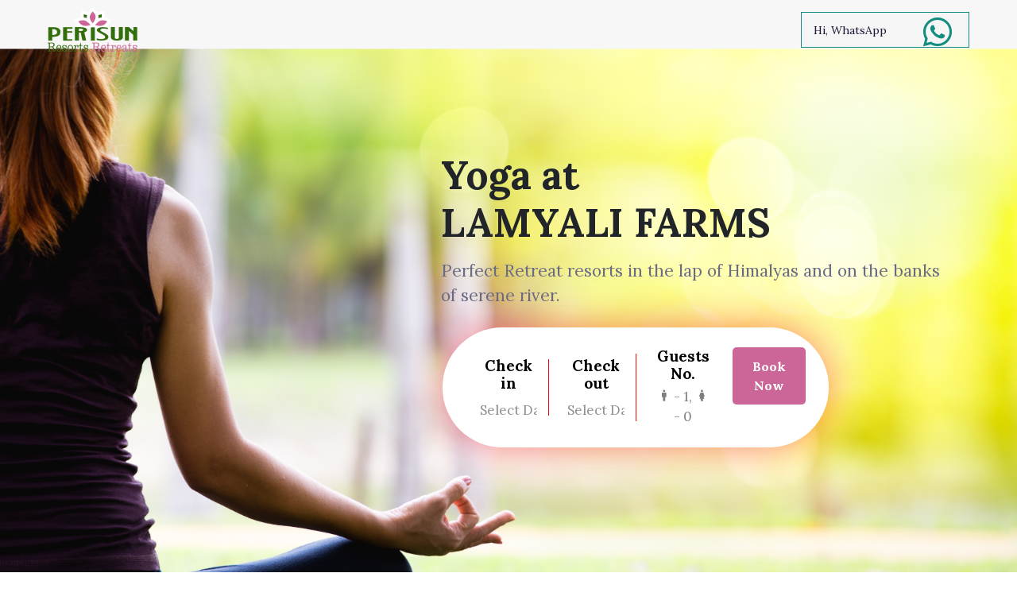

--- FILE ---
content_type: text/html; charset=utf-8
request_url: https://www.perisun.com/clients
body_size: 87624
content:
<!DOCTYPE html><html lang="zxx"><head><meta charSet="utf-8"/><meta http-equiv="x-ua-compatible" content="ie=edge"/><meta name="viewport" content="width=device-width, initial-scale=1, shrink-to-fit=no"/><meta name="generator" content="Gatsby 4.25.3"/><meta data-react-helmet="true" name="description" content="PeriSun - Self Managed and Full Serviced Properties of Uttarakhand"/><meta data-react-helmet="true" name="og:title" property="og:title" content="PeriSun - Self Managed and Full Serviced Properties of Uttarakhand"/><meta data-react-helmet="true" name="twitter:card" content="PeriSun - Self Managed and Full Serviced Properties of Uttarakhand"/><style data-href="/styles.120863b8e73ba2cacef8.css" data-identity="gatsby-global-css">@charset "UTF-8";@import url(https://fonts.googleapis.com/css2?family=Lora:ital,wght@0,200;0,300;0,400;0,600;0,700;0,800;0,900;1,200;1,300;1,400;1,600;1,700;1,800;1,900&display=swap);/*!
* Bootstrap v5.1.3 (https://getbootstrap.com/)
* Copyright 2011-2021 The Bootstrap Authors
* Copyright 2011-2021 Twitter, Inc.
* Licensed under MIT (https://github.com/twbs/bootstrap/blob/main/LICENSE)
*/:root{--bs-blue:#0d6efd;--bs-indigo:#6610f2;--bs-purple:#6f42c1;--bs-pink:#d63384;--bs-red:#dc3545;--bs-orange:#fd7e14;--bs-yellow:#ffc107;--bs-green:#198754;--bs-teal:#20c997;--bs-cyan:#0dcaf0;--bs-white:#fff;--bs-gray:#6c757d;--bs-gray-dark:#343a40;--bs-gray-100:#f8f9fa;--bs-gray-200:#e9ecef;--bs-gray-300:#dee2e6;--bs-gray-400:#ced4da;--bs-gray-500:#adb5bd;--bs-gray-600:#6c757d;--bs-gray-700:#495057;--bs-gray-800:#343a40;--bs-gray-900:#212529;--bs-primary:#0d6efd;--bs-secondary:#6c757d;--bs-success:#198754;--bs-info:#0dcaf0;--bs-warning:#ffc107;--bs-danger:#dc3545;--bs-light:#f8f9fa;--bs-dark:#212529;--bs-primary-rgb:13,110,253;--bs-secondary-rgb:108,117,125;--bs-success-rgb:25,135,84;--bs-info-rgb:13,202,240;--bs-warning-rgb:255,193,7;--bs-danger-rgb:220,53,69;--bs-light-rgb:248,249,250;--bs-dark-rgb:33,37,41;--bs-white-rgb:255,255,255;--bs-black-rgb:0,0,0;--bs-body-color-rgb:33,37,41;--bs-body-bg-rgb:255,255,255;--bs-font-sans-serif:system-ui,-apple-system,"Segoe UI",Roboto,"Helvetica Neue",Arial,"Noto Sans","Liberation Sans",sans-serif,"Apple Color Emoji","Segoe UI Emoji","Segoe UI Symbol","Noto Color Emoji";--bs-font-monospace:SFMono-Regular,Menlo,Monaco,Consolas,"Liberation Mono","Courier New",monospace;--bs-gradient:linear-gradient(180deg,hsla(0,0%,100%,.15),hsla(0,0%,100%,0));--bs-body-font-family:var(--bs-font-sans-serif);--bs-body-font-size:1rem;--bs-body-font-weight:400;--bs-body-line-height:1.5;--bs-body-color:#212529;--bs-body-bg:#fff}*,:after,:before{box-sizing:border-box}@media (prefers-reduced-motion:no-preference){:root{scroll-behavior:smooth}}body{-webkit-text-size-adjust:100%;-webkit-tap-highlight-color:transparent;background-color:var(--bs-body-bg);color:var(--bs-body-color);font-family:var(--bs-body-font-family);font-size:var(--bs-body-font-size);font-weight:var(--bs-body-font-weight);line-height:var(--bs-body-line-height);text-align:var(--bs-body-text-align)}hr{background-color:currentColor;border:0;color:inherit;margin:1rem 0;opacity:.25}hr:not([size]){height:1px}.h1,.h2,.h3,.h4,.h5,.h6,h1,h2,h3,h4,h5,h6{font-weight:500;line-height:1.2;margin-bottom:.5rem;margin-top:0}.h1,h1{font-size:calc(1.375rem + 1.5vw)}@media (min-width:1200px){.h1,h1{font-size:2.5rem}}.h2,h2{font-size:calc(1.325rem + .9vw)}@media (min-width:1200px){.h2,h2{font-size:2rem}}.h3,h3{font-size:calc(1.3rem + .6vw)}@media (min-width:1200px){.h3,h3{font-size:1.75rem}}.h4,h4{font-size:calc(1.275rem + .3vw)}@media (min-width:1200px){.h4,h4{font-size:1.5rem}}.h5,h5{font-size:1.25rem}.h6,h6{font-size:1rem}p{margin-bottom:1rem;margin-top:0}abbr[data-bs-original-title],abbr[title]{cursor:help;-webkit-text-decoration:underline dotted;text-decoration:underline dotted;-webkit-text-decoration-skip-ink:none;text-decoration-skip-ink:none}address{font-style:normal;line-height:inherit;margin-bottom:1rem}ol,ul{padding-left:2rem}dl,ol,ul{margin-bottom:1rem;margin-top:0}ol ol,ol ul,ul ol,ul ul{margin-bottom:0}dt{font-weight:700}dd{margin-bottom:.5rem;margin-left:0}blockquote{margin:0 0 1rem}b,strong{font-weight:bolder}.small,small{font-size:.875em}.mark,mark{background-color:#fcf8e3;padding:.2em}sub,sup{font-size:.75em;line-height:0;position:relative;vertical-align:baseline}sub{bottom:-.25em}sup{top:-.5em}a{color:#0d6efd;text-decoration:underline}a:hover{color:#0a58ca}a:not([href]):not([class]),a:not([href]):not([class]):hover{color:inherit;text-decoration:none}code,kbd,pre,samp{direction:ltr;font-family:var(--bs-font-monospace);font-size:1em;unicode-bidi:bidi-override}pre{display:block;font-size:.875em;margin-bottom:1rem;margin-top:0;overflow:auto}pre code{color:inherit;font-size:inherit;word-break:normal}code{word-wrap:break-word;color:#d63384;font-size:.875em}a>code{color:inherit}kbd{background-color:#212529;border-radius:.2rem;color:#fff;font-size:.875em;padding:.2rem .4rem}kbd kbd{font-size:1em;font-weight:700;padding:0}figure{margin:0 0 1rem}img,svg{vertical-align:middle}table{border-collapse:collapse;caption-side:bottom}caption{color:#6c757d;padding-bottom:.5rem;padding-top:.5rem;text-align:left}th{text-align:inherit;text-align:-webkit-match-parent}tbody,td,tfoot,th,thead,tr{border:0 solid;border-color:inherit}label{display:inline-block}button{border-radius:0}button:focus:not(:focus-visible){outline:0}button,input,optgroup,select,textarea{font-family:inherit;font-size:inherit;line-height:inherit;margin:0}button,select{text-transform:none}[role=button]{cursor:pointer}select{word-wrap:normal}select:disabled{opacity:1}[list]::-webkit-calendar-picker-indicator{display:none}[type=button],[type=reset],[type=submit],button{-webkit-appearance:button}[type=button]:not(:disabled),[type=reset]:not(:disabled),[type=submit]:not(:disabled),button:not(:disabled){cursor:pointer}::-moz-focus-inner{border-style:none;padding:0}textarea{resize:vertical}fieldset{border:0;margin:0;min-width:0;padding:0}legend{float:left;font-size:calc(1.275rem + .3vw);line-height:inherit;margin-bottom:.5rem;padding:0;width:100%}@media (min-width:1200px){legend{font-size:1.5rem}}legend+*{clear:left}::-webkit-datetime-edit-day-field,::-webkit-datetime-edit-fields-wrapper,::-webkit-datetime-edit-hour-field,::-webkit-datetime-edit-minute,::-webkit-datetime-edit-month-field,::-webkit-datetime-edit-text,::-webkit-datetime-edit-year-field{padding:0}::-webkit-inner-spin-button{height:auto}[type=search]{-webkit-appearance:textfield;outline-offset:-2px}::-webkit-search-decoration{-webkit-appearance:none}::-webkit-color-swatch-wrapper{padding:0}::file-selector-button{font:inherit}::-webkit-file-upload-button{-webkit-appearance:button;font:inherit}output{display:inline-block}iframe{border:0}summary{cursor:pointer;display:list-item}progress{vertical-align:baseline}[hidden]{display:none!important}.lead{font-size:1.25rem;font-weight:300}.display-1{font-size:calc(1.625rem + 4.5vw);font-weight:300;line-height:1.2}@media (min-width:1200px){.display-1{font-size:5rem}}.display-2{font-size:calc(1.575rem + 3.9vw);font-weight:300;line-height:1.2}@media (min-width:1200px){.display-2{font-size:4.5rem}}.display-3{font-size:calc(1.525rem + 3.3vw);font-weight:300;line-height:1.2}@media (min-width:1200px){.display-3{font-size:4rem}}.display-4{font-size:calc(1.475rem + 2.7vw);font-weight:300;line-height:1.2}@media (min-width:1200px){.display-4{font-size:3.5rem}}.display-5{font-size:calc(1.425rem + 2.1vw);font-weight:300;line-height:1.2}@media (min-width:1200px){.display-5{font-size:3rem}}.display-6{font-size:calc(1.375rem + 1.5vw);font-weight:300;line-height:1.2}@media (min-width:1200px){.display-6{font-size:2.5rem}}.list-inline,.list-unstyled{list-style:none;padding-left:0}.list-inline-item{display:inline-block}.list-inline-item:not(:last-child){margin-right:.5rem}.initialism{font-size:.875em;text-transform:uppercase}.blockquote{font-size:1.25rem;margin-bottom:1rem}.blockquote>:last-child{margin-bottom:0}.blockquote-footer{color:#6c757d;font-size:.875em;margin-bottom:1rem;margin-top:-1rem}.blockquote-footer:before{content:"— "}.img-fluid,.img-thumbnail{height:auto;max-width:100%}.img-thumbnail{background-color:#fff;border:1px solid #dee2e6;border-radius:.25rem;padding:.25rem}.figure{display:inline-block}.figure-img{line-height:1;margin-bottom:.5rem}.figure-caption{color:#6c757d;font-size:.875em}.container,.container-fluid,.container-lg,.container-md,.container-sm,.container-xl,.container-xxl{margin-left:auto;margin-right:auto;padding-left:var(--bs-gutter-x,.75rem);padding-right:var(--bs-gutter-x,.75rem);width:100%}@media (min-width:576px){.container,.container-sm{max-width:540px}}@media (min-width:768px){.container,.container-md,.container-sm{max-width:720px}}@media (min-width:992px){.container,.container-lg,.container-md,.container-sm{max-width:960px}}@media (min-width:1200px){.container,.container-lg,.container-md,.container-sm,.container-xl{max-width:1140px}}@media (min-width:1400px){.container,.container-lg,.container-md,.container-sm,.container-xl,.container-xxl{max-width:1320px}}.row{--bs-gutter-x:1.5rem;--bs-gutter-y:0;display:flex;flex-wrap:wrap;margin-left:calc(var(--bs-gutter-x)*-.5);margin-right:calc(var(--bs-gutter-x)*-.5);margin-top:calc(var(--bs-gutter-y)*-1)}.row>*{flex-shrink:0;margin-top:var(--bs-gutter-y);max-width:100%;padding-left:calc(var(--bs-gutter-x)*.5);padding-right:calc(var(--bs-gutter-x)*.5);width:100%}.col{flex:1 0}.row-cols-auto>*{flex:0 0 auto;width:auto}.row-cols-1>*{flex:0 0 auto;width:100%}.row-cols-2>*{flex:0 0 auto;width:50%}.row-cols-3>*{flex:0 0 auto;width:33.3333333333%}.row-cols-4>*{flex:0 0 auto;width:25%}.row-cols-5>*{flex:0 0 auto;width:20%}.row-cols-6>*{flex:0 0 auto;width:16.6666666667%}.col-auto{flex:0 0 auto;width:auto}.col-1{flex:0 0 auto;width:8.33333333%}.col-2{flex:0 0 auto;width:16.66666667%}.col-3{flex:0 0 auto;width:25%}.col-4{flex:0 0 auto;width:33.33333333%}.col-5{flex:0 0 auto;width:41.66666667%}.col-6{flex:0 0 auto;width:50%}.col-7{flex:0 0 auto;width:58.33333333%}.col-8{flex:0 0 auto;width:66.66666667%}.col-9{flex:0 0 auto;width:75%}.col-10{flex:0 0 auto;width:83.33333333%}.col-11{flex:0 0 auto;width:91.66666667%}.col-12{flex:0 0 auto;width:100%}.offset-1{margin-left:8.33333333%}.offset-2{margin-left:16.66666667%}.offset-3{margin-left:25%}.offset-4{margin-left:33.33333333%}.offset-5{margin-left:41.66666667%}.offset-6{margin-left:50%}.offset-7{margin-left:58.33333333%}.offset-8{margin-left:66.66666667%}.offset-9{margin-left:75%}.offset-10{margin-left:83.33333333%}.offset-11{margin-left:91.66666667%}.g-0,.gx-0{--bs-gutter-x:0}.g-0,.gy-0{--bs-gutter-y:0}.g-1,.gx-1{--bs-gutter-x:0.25rem}.g-1,.gy-1{--bs-gutter-y:0.25rem}.g-2,.gx-2{--bs-gutter-x:0.5rem}.g-2,.gy-2{--bs-gutter-y:0.5rem}.g-3,.gx-3{--bs-gutter-x:1rem}.g-3,.gy-3{--bs-gutter-y:1rem}.g-4,.gx-4{--bs-gutter-x:1.5rem}.g-4,.gy-4{--bs-gutter-y:1.5rem}.g-5,.gx-5{--bs-gutter-x:3rem}.g-5,.gy-5{--bs-gutter-y:3rem}@media (min-width:576px){.col-sm{flex:1 0}.row-cols-sm-auto>*{flex:0 0 auto;width:auto}.row-cols-sm-1>*{flex:0 0 auto;width:100%}.row-cols-sm-2>*{flex:0 0 auto;width:50%}.row-cols-sm-3>*{flex:0 0 auto;width:33.3333333333%}.row-cols-sm-4>*{flex:0 0 auto;width:25%}.row-cols-sm-5>*{flex:0 0 auto;width:20%}.row-cols-sm-6>*{flex:0 0 auto;width:16.6666666667%}.col-sm-auto{flex:0 0 auto;width:auto}.col-sm-1{flex:0 0 auto;width:8.33333333%}.col-sm-2{flex:0 0 auto;width:16.66666667%}.col-sm-3{flex:0 0 auto;width:25%}.col-sm-4{flex:0 0 auto;width:33.33333333%}.col-sm-5{flex:0 0 auto;width:41.66666667%}.col-sm-6{flex:0 0 auto;width:50%}.col-sm-7{flex:0 0 auto;width:58.33333333%}.col-sm-8{flex:0 0 auto;width:66.66666667%}.col-sm-9{flex:0 0 auto;width:75%}.col-sm-10{flex:0 0 auto;width:83.33333333%}.col-sm-11{flex:0 0 auto;width:91.66666667%}.col-sm-12{flex:0 0 auto;width:100%}.offset-sm-0{margin-left:0}.offset-sm-1{margin-left:8.33333333%}.offset-sm-2{margin-left:16.66666667%}.offset-sm-3{margin-left:25%}.offset-sm-4{margin-left:33.33333333%}.offset-sm-5{margin-left:41.66666667%}.offset-sm-6{margin-left:50%}.offset-sm-7{margin-left:58.33333333%}.offset-sm-8{margin-left:66.66666667%}.offset-sm-9{margin-left:75%}.offset-sm-10{margin-left:83.33333333%}.offset-sm-11{margin-left:91.66666667%}.g-sm-0,.gx-sm-0{--bs-gutter-x:0}.g-sm-0,.gy-sm-0{--bs-gutter-y:0}.g-sm-1,.gx-sm-1{--bs-gutter-x:0.25rem}.g-sm-1,.gy-sm-1{--bs-gutter-y:0.25rem}.g-sm-2,.gx-sm-2{--bs-gutter-x:0.5rem}.g-sm-2,.gy-sm-2{--bs-gutter-y:0.5rem}.g-sm-3,.gx-sm-3{--bs-gutter-x:1rem}.g-sm-3,.gy-sm-3{--bs-gutter-y:1rem}.g-sm-4,.gx-sm-4{--bs-gutter-x:1.5rem}.g-sm-4,.gy-sm-4{--bs-gutter-y:1.5rem}.g-sm-5,.gx-sm-5{--bs-gutter-x:3rem}.g-sm-5,.gy-sm-5{--bs-gutter-y:3rem}}@media (min-width:768px){.col-md{flex:1 0}.row-cols-md-auto>*{flex:0 0 auto;width:auto}.row-cols-md-1>*{flex:0 0 auto;width:100%}.row-cols-md-2>*{flex:0 0 auto;width:50%}.row-cols-md-3>*{flex:0 0 auto;width:33.3333333333%}.row-cols-md-4>*{flex:0 0 auto;width:25%}.row-cols-md-5>*{flex:0 0 auto;width:20%}.row-cols-md-6>*{flex:0 0 auto;width:16.6666666667%}.col-md-auto{flex:0 0 auto;width:auto}.col-md-1{flex:0 0 auto;width:8.33333333%}.col-md-2{flex:0 0 auto;width:16.66666667%}.col-md-3{flex:0 0 auto;width:25%}.col-md-4{flex:0 0 auto;width:33.33333333%}.col-md-5{flex:0 0 auto;width:41.66666667%}.col-md-6{flex:0 0 auto;width:50%}.col-md-7{flex:0 0 auto;width:58.33333333%}.col-md-8{flex:0 0 auto;width:66.66666667%}.col-md-9{flex:0 0 auto;width:75%}.col-md-10{flex:0 0 auto;width:83.33333333%}.col-md-11{flex:0 0 auto;width:91.66666667%}.col-md-12{flex:0 0 auto;width:100%}.offset-md-0{margin-left:0}.offset-md-1{margin-left:8.33333333%}.offset-md-2{margin-left:16.66666667%}.offset-md-3{margin-left:25%}.offset-md-4{margin-left:33.33333333%}.offset-md-5{margin-left:41.66666667%}.offset-md-6{margin-left:50%}.offset-md-7{margin-left:58.33333333%}.offset-md-8{margin-left:66.66666667%}.offset-md-9{margin-left:75%}.offset-md-10{margin-left:83.33333333%}.offset-md-11{margin-left:91.66666667%}.g-md-0,.gx-md-0{--bs-gutter-x:0}.g-md-0,.gy-md-0{--bs-gutter-y:0}.g-md-1,.gx-md-1{--bs-gutter-x:0.25rem}.g-md-1,.gy-md-1{--bs-gutter-y:0.25rem}.g-md-2,.gx-md-2{--bs-gutter-x:0.5rem}.g-md-2,.gy-md-2{--bs-gutter-y:0.5rem}.g-md-3,.gx-md-3{--bs-gutter-x:1rem}.g-md-3,.gy-md-3{--bs-gutter-y:1rem}.g-md-4,.gx-md-4{--bs-gutter-x:1.5rem}.g-md-4,.gy-md-4{--bs-gutter-y:1.5rem}.g-md-5,.gx-md-5{--bs-gutter-x:3rem}.g-md-5,.gy-md-5{--bs-gutter-y:3rem}}@media (min-width:992px){.col-lg{flex:1 0}.row-cols-lg-auto>*{flex:0 0 auto;width:auto}.row-cols-lg-1>*{flex:0 0 auto;width:100%}.row-cols-lg-2>*{flex:0 0 auto;width:50%}.row-cols-lg-3>*{flex:0 0 auto;width:33.3333333333%}.row-cols-lg-4>*{flex:0 0 auto;width:25%}.row-cols-lg-5>*{flex:0 0 auto;width:20%}.row-cols-lg-6>*{flex:0 0 auto;width:16.6666666667%}.col-lg-auto{flex:0 0 auto;width:auto}.col-lg-1{flex:0 0 auto;width:8.33333333%}.col-lg-2{flex:0 0 auto;width:16.66666667%}.col-lg-3{flex:0 0 auto;width:25%}.col-lg-4{flex:0 0 auto;width:33.33333333%}.col-lg-5{flex:0 0 auto;width:41.66666667%}.col-lg-6{flex:0 0 auto;width:50%}.col-lg-7{flex:0 0 auto;width:58.33333333%}.col-lg-8{flex:0 0 auto;width:66.66666667%}.col-lg-9{flex:0 0 auto;width:75%}.col-lg-10{flex:0 0 auto;width:83.33333333%}.col-lg-11{flex:0 0 auto;width:91.66666667%}.col-lg-12{flex:0 0 auto;width:100%}.offset-lg-0{margin-left:0}.offset-lg-1{margin-left:8.33333333%}.offset-lg-2{margin-left:16.66666667%}.offset-lg-3{margin-left:25%}.offset-lg-4{margin-left:33.33333333%}.offset-lg-5{margin-left:41.66666667%}.offset-lg-6{margin-left:50%}.offset-lg-7{margin-left:58.33333333%}.offset-lg-8{margin-left:66.66666667%}.offset-lg-9{margin-left:75%}.offset-lg-10{margin-left:83.33333333%}.offset-lg-11{margin-left:91.66666667%}.g-lg-0,.gx-lg-0{--bs-gutter-x:0}.g-lg-0,.gy-lg-0{--bs-gutter-y:0}.g-lg-1,.gx-lg-1{--bs-gutter-x:0.25rem}.g-lg-1,.gy-lg-1{--bs-gutter-y:0.25rem}.g-lg-2,.gx-lg-2{--bs-gutter-x:0.5rem}.g-lg-2,.gy-lg-2{--bs-gutter-y:0.5rem}.g-lg-3,.gx-lg-3{--bs-gutter-x:1rem}.g-lg-3,.gy-lg-3{--bs-gutter-y:1rem}.g-lg-4,.gx-lg-4{--bs-gutter-x:1.5rem}.g-lg-4,.gy-lg-4{--bs-gutter-y:1.5rem}.g-lg-5,.gx-lg-5{--bs-gutter-x:3rem}.g-lg-5,.gy-lg-5{--bs-gutter-y:3rem}}@media (min-width:1200px){.col-xl{flex:1 0}.row-cols-xl-auto>*{flex:0 0 auto;width:auto}.row-cols-xl-1>*{flex:0 0 auto;width:100%}.row-cols-xl-2>*{flex:0 0 auto;width:50%}.row-cols-xl-3>*{flex:0 0 auto;width:33.3333333333%}.row-cols-xl-4>*{flex:0 0 auto;width:25%}.row-cols-xl-5>*{flex:0 0 auto;width:20%}.row-cols-xl-6>*{flex:0 0 auto;width:16.6666666667%}.col-xl-auto{flex:0 0 auto;width:auto}.col-xl-1{flex:0 0 auto;width:8.33333333%}.col-xl-2{flex:0 0 auto;width:16.66666667%}.col-xl-3{flex:0 0 auto;width:25%}.col-xl-4{flex:0 0 auto;width:33.33333333%}.col-xl-5{flex:0 0 auto;width:41.66666667%}.col-xl-6{flex:0 0 auto;width:50%}.col-xl-7{flex:0 0 auto;width:58.33333333%}.col-xl-8{flex:0 0 auto;width:66.66666667%}.col-xl-9{flex:0 0 auto;width:75%}.col-xl-10{flex:0 0 auto;width:83.33333333%}.col-xl-11{flex:0 0 auto;width:91.66666667%}.col-xl-12{flex:0 0 auto;width:100%}.offset-xl-0{margin-left:0}.offset-xl-1{margin-left:8.33333333%}.offset-xl-2{margin-left:16.66666667%}.offset-xl-3{margin-left:25%}.offset-xl-4{margin-left:33.33333333%}.offset-xl-5{margin-left:41.66666667%}.offset-xl-6{margin-left:50%}.offset-xl-7{margin-left:58.33333333%}.offset-xl-8{margin-left:66.66666667%}.offset-xl-9{margin-left:75%}.offset-xl-10{margin-left:83.33333333%}.offset-xl-11{margin-left:91.66666667%}.g-xl-0,.gx-xl-0{--bs-gutter-x:0}.g-xl-0,.gy-xl-0{--bs-gutter-y:0}.g-xl-1,.gx-xl-1{--bs-gutter-x:0.25rem}.g-xl-1,.gy-xl-1{--bs-gutter-y:0.25rem}.g-xl-2,.gx-xl-2{--bs-gutter-x:0.5rem}.g-xl-2,.gy-xl-2{--bs-gutter-y:0.5rem}.g-xl-3,.gx-xl-3{--bs-gutter-x:1rem}.g-xl-3,.gy-xl-3{--bs-gutter-y:1rem}.g-xl-4,.gx-xl-4{--bs-gutter-x:1.5rem}.g-xl-4,.gy-xl-4{--bs-gutter-y:1.5rem}.g-xl-5,.gx-xl-5{--bs-gutter-x:3rem}.g-xl-5,.gy-xl-5{--bs-gutter-y:3rem}}@media (min-width:1400px){.col-xxl{flex:1 0}.row-cols-xxl-auto>*{flex:0 0 auto;width:auto}.row-cols-xxl-1>*{flex:0 0 auto;width:100%}.row-cols-xxl-2>*{flex:0 0 auto;width:50%}.row-cols-xxl-3>*{flex:0 0 auto;width:33.3333333333%}.row-cols-xxl-4>*{flex:0 0 auto;width:25%}.row-cols-xxl-5>*{flex:0 0 auto;width:20%}.row-cols-xxl-6>*{flex:0 0 auto;width:16.6666666667%}.col-xxl-auto{flex:0 0 auto;width:auto}.col-xxl-1{flex:0 0 auto;width:8.33333333%}.col-xxl-2{flex:0 0 auto;width:16.66666667%}.col-xxl-3{flex:0 0 auto;width:25%}.col-xxl-4{flex:0 0 auto;width:33.33333333%}.col-xxl-5{flex:0 0 auto;width:41.66666667%}.col-xxl-6{flex:0 0 auto;width:50%}.col-xxl-7{flex:0 0 auto;width:58.33333333%}.col-xxl-8{flex:0 0 auto;width:66.66666667%}.col-xxl-9{flex:0 0 auto;width:75%}.col-xxl-10{flex:0 0 auto;width:83.33333333%}.col-xxl-11{flex:0 0 auto;width:91.66666667%}.col-xxl-12{flex:0 0 auto;width:100%}.offset-xxl-0{margin-left:0}.offset-xxl-1{margin-left:8.33333333%}.offset-xxl-2{margin-left:16.66666667%}.offset-xxl-3{margin-left:25%}.offset-xxl-4{margin-left:33.33333333%}.offset-xxl-5{margin-left:41.66666667%}.offset-xxl-6{margin-left:50%}.offset-xxl-7{margin-left:58.33333333%}.offset-xxl-8{margin-left:66.66666667%}.offset-xxl-9{margin-left:75%}.offset-xxl-10{margin-left:83.33333333%}.offset-xxl-11{margin-left:91.66666667%}.g-xxl-0,.gx-xxl-0{--bs-gutter-x:0}.g-xxl-0,.gy-xxl-0{--bs-gutter-y:0}.g-xxl-1,.gx-xxl-1{--bs-gutter-x:0.25rem}.g-xxl-1,.gy-xxl-1{--bs-gutter-y:0.25rem}.g-xxl-2,.gx-xxl-2{--bs-gutter-x:0.5rem}.g-xxl-2,.gy-xxl-2{--bs-gutter-y:0.5rem}.g-xxl-3,.gx-xxl-3{--bs-gutter-x:1rem}.g-xxl-3,.gy-xxl-3{--bs-gutter-y:1rem}.g-xxl-4,.gx-xxl-4{--bs-gutter-x:1.5rem}.g-xxl-4,.gy-xxl-4{--bs-gutter-y:1.5rem}.g-xxl-5,.gx-xxl-5{--bs-gutter-x:3rem}.g-xxl-5,.gy-xxl-5{--bs-gutter-y:3rem}}.table{--bs-table-bg:transparent;--bs-table-accent-bg:transparent;--bs-table-striped-color:#212529;--bs-table-striped-bg:rgba(0,0,0,.05);--bs-table-active-color:#212529;--bs-table-active-bg:rgba(0,0,0,.1);--bs-table-hover-color:#212529;--bs-table-hover-bg:rgba(0,0,0,.075);border-color:#dee2e6;color:#212529;margin-bottom:1rem;vertical-align:top;width:100%}.table>:not(caption)>*>*{background-color:var(--bs-table-bg);border-bottom-width:1px;box-shadow:inset 0 0 0 9999px var(--bs-table-accent-bg);padding:.5rem}.table>tbody{vertical-align:inherit}.table>thead{vertical-align:bottom}.table>:not(:first-child){border-top:2px solid}.caption-top{caption-side:top}.table-sm>:not(caption)>*>*{padding:.25rem}.table-bordered>:not(caption)>*{border-width:1px 0}.table-bordered>:not(caption)>*>*{border-width:0 1px}.table-borderless>:not(caption)>*>*{border-bottom-width:0}.table-borderless>:not(:first-child){border-top-width:0}.table-striped>tbody>tr:nth-of-type(odd)>*{--bs-table-accent-bg:var(--bs-table-striped-bg);color:var(--bs-table-striped-color)}.table-active{--bs-table-accent-bg:var(--bs-table-active-bg);color:var(--bs-table-active-color)}.table-hover>tbody>tr:hover>*{--bs-table-accent-bg:var(--bs-table-hover-bg);color:var(--bs-table-hover-color)}.table-primary{--bs-table-bg:#cfe2ff;--bs-table-striped-bg:#c5d7f2;--bs-table-striped-color:#000;--bs-table-active-bg:#bacbe6;--bs-table-active-color:#000;--bs-table-hover-bg:#bfd1ec;--bs-table-hover-color:#000;border-color:#bacbe6;color:#000}.table-secondary{--bs-table-bg:#e2e3e5;--bs-table-striped-bg:#d7d8da;--bs-table-striped-color:#000;--bs-table-active-bg:#cbccce;--bs-table-active-color:#000;--bs-table-hover-bg:#d1d2d4;--bs-table-hover-color:#000;border-color:#cbccce;color:#000}.table-success{--bs-table-bg:#d1e7dd;--bs-table-striped-bg:#c7dbd2;--bs-table-striped-color:#000;--bs-table-active-bg:#bcd0c7;--bs-table-active-color:#000;--bs-table-hover-bg:#c1d6cc;--bs-table-hover-color:#000;border-color:#bcd0c7;color:#000}.table-info{--bs-table-bg:#cff4fc;--bs-table-striped-bg:#c5e8ef;--bs-table-striped-color:#000;--bs-table-active-bg:#badce3;--bs-table-active-color:#000;--bs-table-hover-bg:#bfe2e9;--bs-table-hover-color:#000;border-color:#badce3;color:#000}.table-warning{--bs-table-bg:#fff3cd;--bs-table-striped-bg:#f2e7c3;--bs-table-striped-color:#000;--bs-table-active-bg:#e6dbb9;--bs-table-active-color:#000;--bs-table-hover-bg:#ece1be;--bs-table-hover-color:#000;border-color:#e6dbb9;color:#000}.table-danger{--bs-table-bg:#f8d7da;--bs-table-striped-bg:#eccccf;--bs-table-striped-color:#000;--bs-table-active-bg:#dfc2c4;--bs-table-active-color:#000;--bs-table-hover-bg:#e5c7ca;--bs-table-hover-color:#000;border-color:#dfc2c4;color:#000}.table-light{--bs-table-bg:#f8f9fa;--bs-table-striped-bg:#ecedee;--bs-table-striped-color:#000;--bs-table-active-bg:#dfe0e1;--bs-table-active-color:#000;--bs-table-hover-bg:#e5e6e7;--bs-table-hover-color:#000;border-color:#dfe0e1;color:#000}.table-dark{--bs-table-bg:#212529;--bs-table-striped-bg:#2c3034;--bs-table-striped-color:#fff;--bs-table-active-bg:#373b3e;--bs-table-active-color:#fff;--bs-table-hover-bg:#323539;--bs-table-hover-color:#fff;border-color:#373b3e;color:#fff}.table-responsive{-webkit-overflow-scrolling:touch;overflow-x:auto}@media (max-width:575.98px){.table-responsive-sm{-webkit-overflow-scrolling:touch;overflow-x:auto}}@media (max-width:767.98px){.table-responsive-md{-webkit-overflow-scrolling:touch;overflow-x:auto}}@media (max-width:991.98px){.table-responsive-lg{-webkit-overflow-scrolling:touch;overflow-x:auto}}@media (max-width:1199.98px){.table-responsive-xl{-webkit-overflow-scrolling:touch;overflow-x:auto}}@media (max-width:1399.98px){.table-responsive-xxl{-webkit-overflow-scrolling:touch;overflow-x:auto}}.form-label{margin-bottom:.5rem}.col-form-label{font-size:inherit;line-height:1.5;margin-bottom:0;padding-bottom:calc(.375rem + 1px);padding-top:calc(.375rem + 1px)}.col-form-label-lg{font-size:1.25rem;padding-bottom:calc(.5rem + 1px);padding-top:calc(.5rem + 1px)}.col-form-label-sm{font-size:.875rem;padding-bottom:calc(.25rem + 1px);padding-top:calc(.25rem + 1px)}.form-text{color:#6c757d;font-size:.875em;margin-top:.25rem}.form-control{-webkit-appearance:none;appearance:none;background-clip:padding-box;background-color:#fff;border:1px solid #ced4da;border-radius:.25rem;color:#212529;display:block;font-size:1rem;font-weight:400;line-height:1.5;padding:.375rem .75rem;transition:border-color .15s ease-in-out,box-shadow .15s ease-in-out;width:100%}@media (prefers-reduced-motion:reduce){.form-control{transition:none}}.form-control[type=file]{overflow:hidden}.form-control[type=file]:not(:disabled):not([readonly]){cursor:pointer}.form-control:focus{background-color:#fff;border-color:#86b7fe;box-shadow:0 0 0 .25rem rgba(13,110,253,.25);color:#212529;outline:0}.form-control::-webkit-date-and-time-value{height:1.5em}.form-control::-webkit-input-placeholder{color:#6c757d;opacity:1}.form-control::placeholder{color:#6c757d;opacity:1}.form-control:disabled,.form-control[readonly]{background-color:#e9ecef;opacity:1}.form-control::file-selector-button{-webkit-margin-end:.75rem;background-color:#e9ecef;border:0 solid;border-color:inherit;border-inline-end-width:1px;border-radius:0;color:#212529;margin:-.375rem -.75rem;margin-inline-end:.75rem;padding:.375rem .75rem;pointer-events:none;transition:color .15s ease-in-out,background-color .15s ease-in-out,border-color .15s ease-in-out,box-shadow .15s ease-in-out}@media (prefers-reduced-motion:reduce){.form-control::-webkit-file-upload-button{-webkit-transition:none;transition:none}.form-control::file-selector-button{transition:none}}.form-control:hover:not(:disabled):not([readonly])::file-selector-button{background-color:#dde0e3}.form-control::-webkit-file-upload-button{-webkit-margin-end:.75rem;background-color:#e9ecef;border:0 solid;border-color:inherit;border-inline-end-width:1px;border-radius:0;color:#212529;margin:-.375rem -.75rem;margin-inline-end:.75rem;padding:.375rem .75rem;pointer-events:none;-webkit-transition:color .15s ease-in-out,background-color .15s ease-in-out,border-color .15s ease-in-out,box-shadow .15s ease-in-out;transition:color .15s ease-in-out,background-color .15s ease-in-out,border-color .15s ease-in-out,box-shadow .15s ease-in-out}@media (prefers-reduced-motion:reduce){.form-control::-webkit-file-upload-button{-webkit-transition:none;transition:none}}.form-control:hover:not(:disabled):not([readonly])::-webkit-file-upload-button{background-color:#dde0e3}.form-control-plaintext{background-color:transparent;border:solid transparent;border-width:1px 0;color:#212529;display:block;line-height:1.5;margin-bottom:0;padding:.375rem 0;width:100%}.form-control-plaintext.form-control-lg,.form-control-plaintext.form-control-sm{padding-left:0;padding-right:0}.form-control-sm{border-radius:.2rem;font-size:.875rem;min-height:calc(1.5em + .5rem + 2px);padding:.25rem .5rem}.form-control-sm::file-selector-button{-webkit-margin-end:.5rem;margin:-.25rem -.5rem;margin-inline-end:.5rem;padding:.25rem .5rem}.form-control-sm::-webkit-file-upload-button{-webkit-margin-end:.5rem;margin:-.25rem -.5rem;margin-inline-end:.5rem;padding:.25rem .5rem}.form-control-lg{border-radius:.3rem;font-size:1.25rem;min-height:calc(1.5em + 1rem + 2px);padding:.5rem 1rem}.form-control-lg::file-selector-button{-webkit-margin-end:1rem;margin:-.5rem -1rem;margin-inline-end:1rem;padding:.5rem 1rem}.form-control-lg::-webkit-file-upload-button{-webkit-margin-end:1rem;margin:-.5rem -1rem;margin-inline-end:1rem;padding:.5rem 1rem}textarea.form-control{min-height:calc(1.5em + .75rem + 2px)}textarea.form-control-sm{min-height:calc(1.5em + .5rem + 2px)}textarea.form-control-lg{min-height:calc(1.5em + 1rem + 2px)}.form-control-color{height:auto;padding:.375rem;width:3rem}.form-control-color:not(:disabled):not([readonly]){cursor:pointer}.form-control-color::-moz-color-swatch{border-radius:.25rem;height:1.5em}.form-control-color::-webkit-color-swatch{border-radius:.25rem;height:1.5em}.form-select{-moz-padding-start:calc(.75rem - 3px);-webkit-appearance:none;appearance:none;background-color:#fff;background-image:url("data:image/svg+xml;charset=utf-8,%3Csvg xmlns='http://www.w3.org/2000/svg' viewBox='0 0 16 16'%3E%3Cpath fill='none' stroke='%23343a40' stroke-linecap='round' stroke-linejoin='round' stroke-width='2' d='m2 5 6 6 6-6'/%3E%3C/svg%3E");background-position:right .75rem center;background-repeat:no-repeat;background-size:16px 12px;border:1px solid #ced4da;border-radius:.25rem;color:#212529;display:block;font-size:1rem;font-weight:400;line-height:1.5;padding:.375rem 2.25rem .375rem .75rem;transition:border-color .15s ease-in-out,box-shadow .15s ease-in-out;width:100%}@media (prefers-reduced-motion:reduce){.form-select{transition:none}}.form-select:focus{border-color:#86b7fe;box-shadow:0 0 0 .25rem rgba(13,110,253,.25);outline:0}.form-select[multiple],.form-select[size]:not([size="1"]){background-image:none;padding-right:.75rem}.form-select:disabled{background-color:#e9ecef}.form-select:-moz-focusring{color:transparent;text-shadow:0 0 0 #212529}.form-select-sm{border-radius:.2rem;font-size:.875rem;padding-bottom:.25rem;padding-left:.5rem;padding-top:.25rem}.form-select-lg{border-radius:.3rem;font-size:1.25rem;padding-bottom:.5rem;padding-left:1rem;padding-top:.5rem}.form-check{display:block;margin-bottom:.125rem;min-height:1.5rem;padding-left:1.5em}.form-check .form-check-input{float:left;margin-left:-1.5em}.form-check-input{color-adjust:exact;-webkit-appearance:none;appearance:none;background-color:#fff;background-position:50%;background-repeat:no-repeat;background-size:contain;border:1px solid rgba(0,0,0,.25);height:1em;margin-top:.25em;-webkit-print-color-adjust:exact;vertical-align:top;width:1em}.form-check-input[type=checkbox]{border-radius:.25em}.form-check-input[type=radio]{border-radius:50%}.form-check-input:active{-webkit-filter:brightness(90%);filter:brightness(90%)}.form-check-input:focus{border-color:#86b7fe;box-shadow:0 0 0 .25rem rgba(13,110,253,.25);outline:0}.form-check-input:checked{background-color:#0d6efd;border-color:#0d6efd}.form-check-input:checked[type=checkbox]{background-image:url("data:image/svg+xml;charset=utf-8,%3Csvg xmlns='http://www.w3.org/2000/svg' viewBox='0 0 20 20'%3E%3Cpath fill='none' stroke='%23fff' stroke-linecap='round' stroke-linejoin='round' stroke-width='3' d='m6 10 3 3 6-6'/%3E%3C/svg%3E")}.form-check-input:checked[type=radio]{background-image:url("data:image/svg+xml;charset=utf-8,%3Csvg xmlns='http://www.w3.org/2000/svg' viewBox='-4 -4 8 8'%3E%3Ccircle r='2' fill='%23fff'/%3E%3C/svg%3E")}.form-check-input[type=checkbox]:indeterminate{background-color:#0d6efd;background-image:url("data:image/svg+xml;charset=utf-8,%3Csvg xmlns='http://www.w3.org/2000/svg' viewBox='0 0 20 20'%3E%3Cpath fill='none' stroke='%23fff' stroke-linecap='round' stroke-linejoin='round' stroke-width='3' d='M6 10h8'/%3E%3C/svg%3E");border-color:#0d6efd}.form-check-input:disabled{-webkit-filter:none;filter:none;opacity:.5;pointer-events:none}.form-check-input:disabled~.form-check-label,.form-check-input[disabled]~.form-check-label{opacity:.5}.form-switch{padding-left:2.5em}.form-switch .form-check-input{background-image:url("data:image/svg+xml;charset=utf-8,%3Csvg xmlns='http://www.w3.org/2000/svg' viewBox='-4 -4 8 8'%3E%3Ccircle r='3' fill='rgba(0, 0, 0, 0.25)'/%3E%3C/svg%3E");background-position:0;border-radius:2em;margin-left:-2.5em;transition:background-position .15s ease-in-out;width:2em}@media (prefers-reduced-motion:reduce){.form-switch .form-check-input{transition:none}}.form-switch .form-check-input:focus{background-image:url("data:image/svg+xml;charset=utf-8,%3Csvg xmlns='http://www.w3.org/2000/svg' viewBox='-4 -4 8 8'%3E%3Ccircle r='3' fill='%2386b7fe'/%3E%3C/svg%3E")}.form-switch .form-check-input:checked{background-image:url("data:image/svg+xml;charset=utf-8,%3Csvg xmlns='http://www.w3.org/2000/svg' viewBox='-4 -4 8 8'%3E%3Ccircle r='3' fill='%23fff'/%3E%3C/svg%3E");background-position:100%}.form-check-inline{display:inline-block;margin-right:1rem}.btn-check{clip:rect(0,0,0,0);pointer-events:none;position:absolute}.btn-check:disabled+.btn,.btn-check[disabled]+.btn{-webkit-filter:none;filter:none;opacity:.65;pointer-events:none}.form-range{-webkit-appearance:none;appearance:none;background-color:transparent;height:1.5rem;padding:0;width:100%}.form-range:focus{outline:0}.form-range:focus::-webkit-slider-thumb{box-shadow:0 0 0 1px #fff,0 0 0 .25rem rgba(13,110,253,.25)}.form-range:focus::-moz-range-thumb{box-shadow:0 0 0 1px #fff,0 0 0 .25rem rgba(13,110,253,.25)}.form-range::-moz-focus-outer{border:0}.form-range::-webkit-slider-thumb{-webkit-appearance:none;appearance:none;background-color:#0d6efd;border:0;border-radius:1rem;height:1rem;margin-top:-.25rem;-webkit-transition:background-color .15s ease-in-out,border-color .15s ease-in-out,box-shadow .15s ease-in-out;transition:background-color .15s ease-in-out,border-color .15s ease-in-out,box-shadow .15s ease-in-out;width:1rem}@media (prefers-reduced-motion:reduce){.form-range::-webkit-slider-thumb{-webkit-transition:none;transition:none}}.form-range::-webkit-slider-thumb:active{background-color:#b6d4fe}.form-range::-webkit-slider-runnable-track{background-color:#dee2e6;border-color:transparent;border-radius:1rem;color:transparent;cursor:pointer;height:.5rem;width:100%}.form-range::-moz-range-thumb{appearance:none;background-color:#0d6efd;border:0;border-radius:1rem;height:1rem;-moz-transition:background-color .15s ease-in-out,border-color .15s ease-in-out,box-shadow .15s ease-in-out;transition:background-color .15s ease-in-out,border-color .15s ease-in-out,box-shadow .15s ease-in-out;width:1rem}@media (prefers-reduced-motion:reduce){.form-range::-moz-range-thumb{-moz-transition:none;transition:none}}.form-range::-moz-range-thumb:active{background-color:#b6d4fe}.form-range::-moz-range-track{background-color:#dee2e6;border-color:transparent;border-radius:1rem;color:transparent;cursor:pointer;height:.5rem;width:100%}.form-range:disabled{pointer-events:none}.form-range:disabled::-webkit-slider-thumb{background-color:#adb5bd}.form-range:disabled::-moz-range-thumb{background-color:#adb5bd}.form-floating{position:relative}.form-floating>.form-control,.form-floating>.form-select{height:calc(3.5rem + 2px);line-height:1.25}.form-floating>label{border:1px solid transparent;height:100%;left:0;padding:1rem .75rem;pointer-events:none;position:absolute;top:0;-webkit-transform-origin:0 0;transform-origin:0 0;transition:opacity .1s ease-in-out,-webkit-transform .1s ease-in-out;transition:opacity .1s ease-in-out,transform .1s ease-in-out;transition:opacity .1s ease-in-out,transform .1s ease-in-out,-webkit-transform .1s ease-in-out}@media (prefers-reduced-motion:reduce){.form-floating>label{transition:none}}.form-floating>.form-control{padding:1rem .75rem}.form-floating>.form-control::-webkit-input-placeholder{color:transparent}.form-floating>.form-control::placeholder{color:transparent}.form-floating>.form-control:focus,.form-floating>.form-control:not(:placeholder-shown){padding-bottom:.625rem;padding-top:1.625rem}.form-floating>.form-control:-webkit-autofill{padding-bottom:.625rem;padding-top:1.625rem}.form-floating>.form-select{padding-bottom:.625rem;padding-top:1.625rem}.form-floating>.form-control:focus~label,.form-floating>.form-control:not(:placeholder-shown)~label,.form-floating>.form-select~label{opacity:.65;-webkit-transform:scale(.85) translateY(-.5rem) translateX(.15rem);transform:scale(.85) translateY(-.5rem) translateX(.15rem)}.form-floating>.form-control:-webkit-autofill~label{opacity:.65;-webkit-transform:scale(.85) translateY(-.5rem) translateX(.15rem);transform:scale(.85) translateY(-.5rem) translateX(.15rem)}.input-group{align-items:stretch;display:flex;flex-wrap:wrap;position:relative;width:100%}.input-group>.form-control,.input-group>.form-select{flex:1 1 auto;min-width:0;position:relative;width:1%}.input-group>.form-control:focus,.input-group>.form-select:focus{z-index:3}.input-group .btn{position:relative;z-index:2}.input-group .btn:focus{z-index:3}.input-group-text{align-items:center;background-color:#e9ecef;border:1px solid #ced4da;border-radius:.25rem;color:#212529;display:flex;font-size:1rem;font-weight:400;line-height:1.5;padding:.375rem .75rem;text-align:center;white-space:nowrap}.input-group-lg>.btn,.input-group-lg>.form-control,.input-group-lg>.form-select,.input-group-lg>.input-group-text{border-radius:.3rem;font-size:1.25rem;padding:.5rem 1rem}.input-group-sm>.btn,.input-group-sm>.form-control,.input-group-sm>.form-select,.input-group-sm>.input-group-text{border-radius:.2rem;font-size:.875rem;padding:.25rem .5rem}.input-group-lg>.form-select,.input-group-sm>.form-select{padding-right:3rem}.input-group.has-validation>.dropdown-toggle:nth-last-child(n+4),.input-group.has-validation>:nth-last-child(n+3):not(.dropdown-toggle):not(.dropdown-menu),.input-group:not(.has-validation)>.dropdown-toggle:nth-last-child(n+3),.input-group:not(.has-validation)>:not(:last-child):not(.dropdown-toggle):not(.dropdown-menu){border-bottom-right-radius:0;border-top-right-radius:0}.input-group>:not(:first-child):not(.dropdown-menu):not(.valid-tooltip):not(.valid-feedback):not(.invalid-tooltip):not(.invalid-feedback){border-bottom-left-radius:0;border-top-left-radius:0;margin-left:-1px}.valid-feedback{color:#198754;display:none;font-size:.875em;margin-top:.25rem;width:100%}.valid-tooltip{background-color:rgba(25,135,84,.9);border-radius:.25rem;color:#fff;display:none;font-size:.875rem;margin-top:.1rem;max-width:100%;padding:.25rem .5rem;position:absolute;top:100%;z-index:5}.is-valid~.valid-feedback,.is-valid~.valid-tooltip,.was-validated :valid~.valid-feedback,.was-validated :valid~.valid-tooltip{display:block}.form-control.is-valid,.was-validated .form-control:valid{background-image:url("data:image/svg+xml;charset=utf-8,%3Csvg xmlns='http://www.w3.org/2000/svg' viewBox='0 0 8 8'%3E%3Cpath fill='%23198754' d='M2.3 6.73.6 4.53c-.4-1.04.46-1.4 1.1-.8l1.1 1.4 3.4-3.8c.6-.63 1.6-.27 1.2.7l-4 4.6c-.43.5-.8.4-1.1.1z'/%3E%3C/svg%3E");background-position:right calc(.375em + .1875rem) center;background-repeat:no-repeat;background-size:calc(.75em + .375rem) calc(.75em + .375rem);border-color:#198754;padding-right:calc(1.5em + .75rem)}.form-control.is-valid:focus,.was-validated .form-control:valid:focus{border-color:#198754;box-shadow:0 0 0 .25rem rgba(25,135,84,.25)}.was-validated textarea.form-control:valid,textarea.form-control.is-valid{background-position:top calc(.375em + .1875rem) right calc(.375em + .1875rem);padding-right:calc(1.5em + .75rem)}.form-select.is-valid,.was-validated .form-select:valid{border-color:#198754}.form-select.is-valid:not([multiple]):not([size]),.form-select.is-valid:not([multiple])[size="1"],.was-validated .form-select:valid:not([multiple]):not([size]),.was-validated .form-select:valid:not([multiple])[size="1"]{background-image:url("data:image/svg+xml;charset=utf-8,%3Csvg xmlns='http://www.w3.org/2000/svg' viewBox='0 0 16 16'%3E%3Cpath fill='none' stroke='%23343a40' stroke-linecap='round' stroke-linejoin='round' stroke-width='2' d='m2 5 6 6 6-6'/%3E%3C/svg%3E"),url("data:image/svg+xml;charset=utf-8,%3Csvg xmlns='http://www.w3.org/2000/svg' viewBox='0 0 8 8'%3E%3Cpath fill='%23198754' d='M2.3 6.73.6 4.53c-.4-1.04.46-1.4 1.1-.8l1.1 1.4 3.4-3.8c.6-.63 1.6-.27 1.2.7l-4 4.6c-.43.5-.8.4-1.1.1z'/%3E%3C/svg%3E");background-position:right .75rem center,center right 2.25rem;background-size:16px 12px,calc(.75em + .375rem) calc(.75em + .375rem);padding-right:4.125rem}.form-select.is-valid:focus,.was-validated .form-select:valid:focus{border-color:#198754;box-shadow:0 0 0 .25rem rgba(25,135,84,.25)}.form-check-input.is-valid,.was-validated .form-check-input:valid{border-color:#198754}.form-check-input.is-valid:checked,.was-validated .form-check-input:valid:checked{background-color:#198754}.form-check-input.is-valid:focus,.was-validated .form-check-input:valid:focus{box-shadow:0 0 0 .25rem rgba(25,135,84,.25)}.form-check-input.is-valid~.form-check-label,.was-validated .form-check-input:valid~.form-check-label{color:#198754}.form-check-inline .form-check-input~.valid-feedback{margin-left:.5em}.input-group .form-control.is-valid,.input-group .form-select.is-valid,.was-validated .input-group .form-control:valid,.was-validated .input-group .form-select:valid{z-index:1}.input-group .form-control.is-valid:focus,.input-group .form-select.is-valid:focus,.was-validated .input-group .form-control:valid:focus,.was-validated .input-group .form-select:valid:focus{z-index:3}.invalid-feedback{color:#dc3545;display:none;font-size:.875em;margin-top:.25rem;width:100%}.invalid-tooltip{background-color:rgba(220,53,69,.9);border-radius:.25rem;color:#fff;display:none;font-size:.875rem;margin-top:.1rem;max-width:100%;padding:.25rem .5rem;position:absolute;top:100%;z-index:5}.is-invalid~.invalid-feedback,.is-invalid~.invalid-tooltip,.was-validated :invalid~.invalid-feedback,.was-validated :invalid~.invalid-tooltip{display:block}.form-control.is-invalid,.was-validated .form-control:invalid{background-image:url("data:image/svg+xml;charset=utf-8,%3Csvg xmlns='http://www.w3.org/2000/svg' width='12' height='12' fill='none' stroke='%23dc3545' viewBox='0 0 12 12'%3E%3Ccircle cx='6' cy='6' r='4.5'/%3E%3Cpath stroke-linejoin='round' d='M5.8 3.6h.4L6 6.5z'/%3E%3Ccircle cx='6' cy='8.2' r='.6' fill='%23dc3545' stroke='none'/%3E%3C/svg%3E");background-position:right calc(.375em + .1875rem) center;background-repeat:no-repeat;background-size:calc(.75em + .375rem) calc(.75em + .375rem);border-color:#dc3545;padding-right:calc(1.5em + .75rem)}.form-control.is-invalid:focus,.was-validated .form-control:invalid:focus{border-color:#dc3545;box-shadow:0 0 0 .25rem rgba(220,53,69,.25)}.was-validated textarea.form-control:invalid,textarea.form-control.is-invalid{background-position:top calc(.375em + .1875rem) right calc(.375em + .1875rem);padding-right:calc(1.5em + .75rem)}.form-select.is-invalid,.was-validated .form-select:invalid{border-color:#dc3545}.form-select.is-invalid:not([multiple]):not([size]),.form-select.is-invalid:not([multiple])[size="1"],.was-validated .form-select:invalid:not([multiple]):not([size]),.was-validated .form-select:invalid:not([multiple])[size="1"]{background-image:url("data:image/svg+xml;charset=utf-8,%3Csvg xmlns='http://www.w3.org/2000/svg' viewBox='0 0 16 16'%3E%3Cpath fill='none' stroke='%23343a40' stroke-linecap='round' stroke-linejoin='round' stroke-width='2' d='m2 5 6 6 6-6'/%3E%3C/svg%3E"),url("data:image/svg+xml;charset=utf-8,%3Csvg xmlns='http://www.w3.org/2000/svg' width='12' height='12' fill='none' stroke='%23dc3545' viewBox='0 0 12 12'%3E%3Ccircle cx='6' cy='6' r='4.5'/%3E%3Cpath stroke-linejoin='round' d='M5.8 3.6h.4L6 6.5z'/%3E%3Ccircle cx='6' cy='8.2' r='.6' fill='%23dc3545' stroke='none'/%3E%3C/svg%3E");background-position:right .75rem center,center right 2.25rem;background-size:16px 12px,calc(.75em + .375rem) calc(.75em + .375rem);padding-right:4.125rem}.form-select.is-invalid:focus,.was-validated .form-select:invalid:focus{border-color:#dc3545;box-shadow:0 0 0 .25rem rgba(220,53,69,.25)}.form-check-input.is-invalid,.was-validated .form-check-input:invalid{border-color:#dc3545}.form-check-input.is-invalid:checked,.was-validated .form-check-input:invalid:checked{background-color:#dc3545}.form-check-input.is-invalid:focus,.was-validated .form-check-input:invalid:focus{box-shadow:0 0 0 .25rem rgba(220,53,69,.25)}.form-check-input.is-invalid~.form-check-label,.was-validated .form-check-input:invalid~.form-check-label{color:#dc3545}.form-check-inline .form-check-input~.invalid-feedback{margin-left:.5em}.input-group .form-control.is-invalid,.input-group .form-select.is-invalid,.was-validated .input-group .form-control:invalid,.was-validated .input-group .form-select:invalid{z-index:2}.input-group .form-control.is-invalid:focus,.input-group .form-select.is-invalid:focus,.was-validated .input-group .form-control:invalid:focus,.was-validated .input-group .form-select:invalid:focus{z-index:3}.btn{background-color:transparent;border:1px solid transparent;border-radius:.25rem;color:#212529;cursor:pointer;display:inline-block;font-size:1rem;font-weight:400;line-height:1.5;padding:.375rem .75rem;text-align:center;text-decoration:none;transition:color .15s ease-in-out,background-color .15s ease-in-out,border-color .15s ease-in-out,box-shadow .15s ease-in-out;-webkit-user-select:none;user-select:none;vertical-align:middle}@media (prefers-reduced-motion:reduce){.btn{transition:none}}.btn:hover{color:#212529}.btn-check:focus+.btn,.btn:focus{box-shadow:0 0 0 .25rem rgba(13,110,253,.25);outline:0}.btn.disabled,.btn:disabled,fieldset:disabled .btn{opacity:.65;pointer-events:none}.btn-primary{background-color:#0d6efd;border-color:#0d6efd;color:#fff}.btn-check:focus+.btn-primary,.btn-primary:focus,.btn-primary:hover{background-color:#0b5ed7;border-color:#0a58ca;color:#fff}.btn-check:focus+.btn-primary,.btn-primary:focus{box-shadow:0 0 0 .25rem rgba(49,132,253,.5)}.btn-check:active+.btn-primary,.btn-check:checked+.btn-primary,.btn-primary.active,.btn-primary:active,.show>.btn-primary.dropdown-toggle{background-color:#0a58ca;border-color:#0a53be;color:#fff}.btn-check:active+.btn-primary:focus,.btn-check:checked+.btn-primary:focus,.btn-primary.active:focus,.btn-primary:active:focus,.show>.btn-primary.dropdown-toggle:focus{box-shadow:0 0 0 .25rem rgba(49,132,253,.5)}.btn-primary.disabled,.btn-primary:disabled{background-color:#0d6efd;border-color:#0d6efd;color:#fff}.btn-secondary{background-color:#6c757d;border-color:#6c757d;color:#fff}.btn-check:focus+.btn-secondary,.btn-secondary:focus,.btn-secondary:hover{background-color:#5c636a;border-color:#565e64;color:#fff}.btn-check:focus+.btn-secondary,.btn-secondary:focus{box-shadow:0 0 0 .25rem hsla(208,6%,54%,.5)}.btn-check:active+.btn-secondary,.btn-check:checked+.btn-secondary,.btn-secondary.active,.btn-secondary:active,.show>.btn-secondary.dropdown-toggle{background-color:#565e64;border-color:#51585e;color:#fff}.btn-check:active+.btn-secondary:focus,.btn-check:checked+.btn-secondary:focus,.btn-secondary.active:focus,.btn-secondary:active:focus,.show>.btn-secondary.dropdown-toggle:focus{box-shadow:0 0 0 .25rem hsla(208,6%,54%,.5)}.btn-secondary.disabled,.btn-secondary:disabled{background-color:#6c757d;border-color:#6c757d;color:#fff}.btn-success{background-color:#198754;border-color:#198754;color:#fff}.btn-check:focus+.btn-success,.btn-success:focus,.btn-success:hover{background-color:#157347;border-color:#146c43;color:#fff}.btn-check:focus+.btn-success,.btn-success:focus{box-shadow:0 0 0 .25rem rgba(60,153,110,.5)}.btn-check:active+.btn-success,.btn-check:checked+.btn-success,.btn-success.active,.btn-success:active,.show>.btn-success.dropdown-toggle{background-color:#146c43;border-color:#13653f;color:#fff}.btn-check:active+.btn-success:focus,.btn-check:checked+.btn-success:focus,.btn-success.active:focus,.btn-success:active:focus,.show>.btn-success.dropdown-toggle:focus{box-shadow:0 0 0 .25rem rgba(60,153,110,.5)}.btn-success.disabled,.btn-success:disabled{background-color:#198754;border-color:#198754;color:#fff}.btn-info{background-color:#0dcaf0;border-color:#0dcaf0;color:#000}.btn-check:focus+.btn-info,.btn-info:focus,.btn-info:hover{background-color:#31d2f2;border-color:#25cff2;color:#000}.btn-check:focus+.btn-info,.btn-info:focus{box-shadow:0 0 0 .25rem rgba(11,172,204,.5)}.btn-check:active+.btn-info,.btn-check:checked+.btn-info,.btn-info.active,.btn-info:active,.show>.btn-info.dropdown-toggle{background-color:#3dd5f3;border-color:#25cff2;color:#000}.btn-check:active+.btn-info:focus,.btn-check:checked+.btn-info:focus,.btn-info.active:focus,.btn-info:active:focus,.show>.btn-info.dropdown-toggle:focus{box-shadow:0 0 0 .25rem rgba(11,172,204,.5)}.btn-info.disabled,.btn-info:disabled{background-color:#0dcaf0;border-color:#0dcaf0;color:#000}.btn-warning{background-color:#ffc107;border-color:#ffc107;color:#000}.btn-check:focus+.btn-warning,.btn-warning:focus,.btn-warning:hover{background-color:#ffca2c;border-color:#ffc720;color:#000}.btn-check:focus+.btn-warning,.btn-warning:focus{box-shadow:0 0 0 .25rem rgba(217,164,6,.5)}.btn-check:active+.btn-warning,.btn-check:checked+.btn-warning,.btn-warning.active,.btn-warning:active,.show>.btn-warning.dropdown-toggle{background-color:#ffcd39;border-color:#ffc720;color:#000}.btn-check:active+.btn-warning:focus,.btn-check:checked+.btn-warning:focus,.btn-warning.active:focus,.btn-warning:active:focus,.show>.btn-warning.dropdown-toggle:focus{box-shadow:0 0 0 .25rem rgba(217,164,6,.5)}.btn-warning.disabled,.btn-warning:disabled{background-color:#ffc107;border-color:#ffc107;color:#000}.btn-danger{background-color:#dc3545;border-color:#dc3545;color:#fff}.btn-check:focus+.btn-danger,.btn-danger:focus,.btn-danger:hover{background-color:#bb2d3b;border-color:#b02a37;color:#fff}.btn-check:focus+.btn-danger,.btn-danger:focus{box-shadow:0 0 0 .25rem rgba(225,83,97,.5)}.btn-check:active+.btn-danger,.btn-check:checked+.btn-danger,.btn-danger.active,.btn-danger:active,.show>.btn-danger.dropdown-toggle{background-color:#b02a37;border-color:#a52834;color:#fff}.btn-check:active+.btn-danger:focus,.btn-check:checked+.btn-danger:focus,.btn-danger.active:focus,.btn-danger:active:focus,.show>.btn-danger.dropdown-toggle:focus{box-shadow:0 0 0 .25rem rgba(225,83,97,.5)}.btn-danger.disabled,.btn-danger:disabled{background-color:#dc3545;border-color:#dc3545;color:#fff}.btn-light{background-color:#f8f9fa;border-color:#f8f9fa;color:#000}.btn-check:focus+.btn-light,.btn-light:focus,.btn-light:hover{background-color:#f9fafb;border-color:#f9fafb;color:#000}.btn-check:focus+.btn-light,.btn-light:focus{box-shadow:0 0 0 .25rem hsla(210,2%,83%,.5)}.btn-check:active+.btn-light,.btn-check:checked+.btn-light,.btn-light.active,.btn-light:active,.show>.btn-light.dropdown-toggle{background-color:#f9fafb;border-color:#f9fafb;color:#000}.btn-check:active+.btn-light:focus,.btn-check:checked+.btn-light:focus,.btn-light.active:focus,.btn-light:active:focus,.show>.btn-light.dropdown-toggle:focus{box-shadow:0 0 0 .25rem hsla(210,2%,83%,.5)}.btn-light.disabled,.btn-light:disabled{background-color:#f8f9fa;border-color:#f8f9fa;color:#000}.btn-dark{background-color:#212529;border-color:#212529;color:#fff}.btn-check:focus+.btn-dark,.btn-dark:focus,.btn-dark:hover{background-color:#1c1f23;border-color:#1a1e21;color:#fff}.btn-check:focus+.btn-dark,.btn-dark:focus{box-shadow:0 0 0 .25rem rgba(66,70,73,.5)}.btn-check:active+.btn-dark,.btn-check:checked+.btn-dark,.btn-dark.active,.btn-dark:active,.show>.btn-dark.dropdown-toggle{background-color:#1a1e21;border-color:#191c1f;color:#fff}.btn-check:active+.btn-dark:focus,.btn-check:checked+.btn-dark:focus,.btn-dark.active:focus,.btn-dark:active:focus,.show>.btn-dark.dropdown-toggle:focus{box-shadow:0 0 0 .25rem rgba(66,70,73,.5)}.btn-dark.disabled,.btn-dark:disabled{background-color:#212529;border-color:#212529;color:#fff}.btn-outline-primary{border-color:#0d6efd;color:#0d6efd}.btn-outline-primary:hover{background-color:#0d6efd;border-color:#0d6efd;color:#fff}.btn-check:focus+.btn-outline-primary,.btn-outline-primary:focus{box-shadow:0 0 0 .25rem rgba(13,110,253,.5)}.btn-check:active+.btn-outline-primary,.btn-check:checked+.btn-outline-primary,.btn-outline-primary.active,.btn-outline-primary.dropdown-toggle.show,.btn-outline-primary:active{background-color:#0d6efd;border-color:#0d6efd;color:#fff}.btn-check:active+.btn-outline-primary:focus,.btn-check:checked+.btn-outline-primary:focus,.btn-outline-primary.active:focus,.btn-outline-primary.dropdown-toggle.show:focus,.btn-outline-primary:active:focus{box-shadow:0 0 0 .25rem rgba(13,110,253,.5)}.btn-outline-primary.disabled,.btn-outline-primary:disabled{background-color:transparent;color:#0d6efd}.btn-outline-secondary{border-color:#6c757d;color:#6c757d}.btn-outline-secondary:hover{background-color:#6c757d;border-color:#6c757d;color:#fff}.btn-check:focus+.btn-outline-secondary,.btn-outline-secondary:focus{box-shadow:0 0 0 .25rem hsla(208,7%,46%,.5)}.btn-check:active+.btn-outline-secondary,.btn-check:checked+.btn-outline-secondary,.btn-outline-secondary.active,.btn-outline-secondary.dropdown-toggle.show,.btn-outline-secondary:active{background-color:#6c757d;border-color:#6c757d;color:#fff}.btn-check:active+.btn-outline-secondary:focus,.btn-check:checked+.btn-outline-secondary:focus,.btn-outline-secondary.active:focus,.btn-outline-secondary.dropdown-toggle.show:focus,.btn-outline-secondary:active:focus{box-shadow:0 0 0 .25rem hsla(208,7%,46%,.5)}.btn-outline-secondary.disabled,.btn-outline-secondary:disabled{background-color:transparent;color:#6c757d}.btn-outline-success{border-color:#198754;color:#198754}.btn-outline-success:hover{background-color:#198754;border-color:#198754;color:#fff}.btn-check:focus+.btn-outline-success,.btn-outline-success:focus{box-shadow:0 0 0 .25rem rgba(25,135,84,.5)}.btn-check:active+.btn-outline-success,.btn-check:checked+.btn-outline-success,.btn-outline-success.active,.btn-outline-success.dropdown-toggle.show,.btn-outline-success:active{background-color:#198754;border-color:#198754;color:#fff}.btn-check:active+.btn-outline-success:focus,.btn-check:checked+.btn-outline-success:focus,.btn-outline-success.active:focus,.btn-outline-success.dropdown-toggle.show:focus,.btn-outline-success:active:focus{box-shadow:0 0 0 .25rem rgba(25,135,84,.5)}.btn-outline-success.disabled,.btn-outline-success:disabled{background-color:transparent;color:#198754}.btn-outline-info{border-color:#0dcaf0;color:#0dcaf0}.btn-outline-info:hover{background-color:#0dcaf0;border-color:#0dcaf0;color:#000}.btn-check:focus+.btn-outline-info,.btn-outline-info:focus{box-shadow:0 0 0 .25rem rgba(13,202,240,.5)}.btn-check:active+.btn-outline-info,.btn-check:checked+.btn-outline-info,.btn-outline-info.active,.btn-outline-info.dropdown-toggle.show,.btn-outline-info:active{background-color:#0dcaf0;border-color:#0dcaf0;color:#000}.btn-check:active+.btn-outline-info:focus,.btn-check:checked+.btn-outline-info:focus,.btn-outline-info.active:focus,.btn-outline-info.dropdown-toggle.show:focus,.btn-outline-info:active:focus{box-shadow:0 0 0 .25rem rgba(13,202,240,.5)}.btn-outline-info.disabled,.btn-outline-info:disabled{background-color:transparent;color:#0dcaf0}.btn-outline-warning{border-color:#ffc107;color:#ffc107}.btn-outline-warning:hover{background-color:#ffc107;border-color:#ffc107;color:#000}.btn-check:focus+.btn-outline-warning,.btn-outline-warning:focus{box-shadow:0 0 0 .25rem rgba(255,193,7,.5)}.btn-check:active+.btn-outline-warning,.btn-check:checked+.btn-outline-warning,.btn-outline-warning.active,.btn-outline-warning.dropdown-toggle.show,.btn-outline-warning:active{background-color:#ffc107;border-color:#ffc107;color:#000}.btn-check:active+.btn-outline-warning:focus,.btn-check:checked+.btn-outline-warning:focus,.btn-outline-warning.active:focus,.btn-outline-warning.dropdown-toggle.show:focus,.btn-outline-warning:active:focus{box-shadow:0 0 0 .25rem rgba(255,193,7,.5)}.btn-outline-warning.disabled,.btn-outline-warning:disabled{background-color:transparent;color:#ffc107}.btn-outline-danger{border-color:#dc3545;color:#dc3545}.btn-outline-danger:hover{background-color:#dc3545;border-color:#dc3545;color:#fff}.btn-check:focus+.btn-outline-danger,.btn-outline-danger:focus{box-shadow:0 0 0 .25rem rgba(220,53,69,.5)}.btn-check:active+.btn-outline-danger,.btn-check:checked+.btn-outline-danger,.btn-outline-danger.active,.btn-outline-danger.dropdown-toggle.show,.btn-outline-danger:active{background-color:#dc3545;border-color:#dc3545;color:#fff}.btn-check:active+.btn-outline-danger:focus,.btn-check:checked+.btn-outline-danger:focus,.btn-outline-danger.active:focus,.btn-outline-danger.dropdown-toggle.show:focus,.btn-outline-danger:active:focus{box-shadow:0 0 0 .25rem rgba(220,53,69,.5)}.btn-outline-danger.disabled,.btn-outline-danger:disabled{background-color:transparent;color:#dc3545}.btn-outline-light{border-color:#f8f9fa;color:#f8f9fa}.btn-outline-light:hover{background-color:#f8f9fa;border-color:#f8f9fa;color:#000}.btn-check:focus+.btn-outline-light,.btn-outline-light:focus{box-shadow:0 0 0 .25rem rgba(248,249,250,.5)}.btn-check:active+.btn-outline-light,.btn-check:checked+.btn-outline-light,.btn-outline-light.active,.btn-outline-light.dropdown-toggle.show,.btn-outline-light:active{background-color:#f8f9fa;border-color:#f8f9fa;color:#000}.btn-check:active+.btn-outline-light:focus,.btn-check:checked+.btn-outline-light:focus,.btn-outline-light.active:focus,.btn-outline-light.dropdown-toggle.show:focus,.btn-outline-light:active:focus{box-shadow:0 0 0 .25rem rgba(248,249,250,.5)}.btn-outline-light.disabled,.btn-outline-light:disabled{background-color:transparent;color:#f8f9fa}.btn-outline-dark{border-color:#212529;color:#212529}.btn-outline-dark:hover{background-color:#212529;border-color:#212529;color:#fff}.btn-check:focus+.btn-outline-dark,.btn-outline-dark:focus{box-shadow:0 0 0 .25rem rgba(33,37,41,.5)}.btn-check:active+.btn-outline-dark,.btn-check:checked+.btn-outline-dark,.btn-outline-dark.active,.btn-outline-dark.dropdown-toggle.show,.btn-outline-dark:active{background-color:#212529;border-color:#212529;color:#fff}.btn-check:active+.btn-outline-dark:focus,.btn-check:checked+.btn-outline-dark:focus,.btn-outline-dark.active:focus,.btn-outline-dark.dropdown-toggle.show:focus,.btn-outline-dark:active:focus{box-shadow:0 0 0 .25rem rgba(33,37,41,.5)}.btn-outline-dark.disabled,.btn-outline-dark:disabled{background-color:transparent;color:#212529}.btn-link{color:#0d6efd;font-weight:400;text-decoration:underline}.btn-link:hover{color:#0a58ca}.btn-link.disabled,.btn-link:disabled{color:#6c757d}.btn-group-lg>.btn,.btn-lg{border-radius:.3rem;font-size:1.25rem;padding:.5rem 1rem}.btn-group-sm>.btn,.btn-sm{border-radius:.2rem;font-size:.875rem;padding:.25rem .5rem}.fade{transition:opacity .15s linear}@media (prefers-reduced-motion:reduce){.fade{transition:none}}.fade:not(.show){opacity:0}.collapse:not(.show){display:none}.collapsing{height:0;overflow:hidden;transition:height .35s ease}@media (prefers-reduced-motion:reduce){.collapsing{transition:none}}.collapsing.collapse-horizontal{height:auto;transition:width .35s ease;width:0}@media (prefers-reduced-motion:reduce){.collapsing.collapse-horizontal{transition:none}}.dropdown,.dropend,.dropstart,.dropup{position:relative}.dropdown-toggle{white-space:nowrap}.dropdown-toggle:after{border-bottom:0;border-left:.3em solid transparent;border-right:.3em solid transparent;border-top:.3em solid;content:"";display:inline-block;margin-left:.255em;vertical-align:.255em}.dropdown-toggle:empty:after{margin-left:0}.dropdown-menu{background-clip:padding-box;background-color:#fff;border:1px solid rgba(0,0,0,.15);border-radius:.25rem;color:#212529;display:none;font-size:1rem;list-style:none;margin:0;min-width:10rem;padding:.5rem 0;position:absolute;text-align:left;z-index:1000}.dropdown-menu[data-bs-popper]{left:0;margin-top:.125rem;top:100%}.dropdown-menu-start{--bs-position:start}.dropdown-menu-start[data-bs-popper]{left:0;right:auto}.dropdown-menu-end{--bs-position:end}.dropdown-menu-end[data-bs-popper]{left:auto;right:0}@media (min-width:576px){.dropdown-menu-sm-start{--bs-position:start}.dropdown-menu-sm-start[data-bs-popper]{left:0;right:auto}.dropdown-menu-sm-end{--bs-position:end}.dropdown-menu-sm-end[data-bs-popper]{left:auto;right:0}}@media (min-width:768px){.dropdown-menu-md-start{--bs-position:start}.dropdown-menu-md-start[data-bs-popper]{left:0;right:auto}.dropdown-menu-md-end{--bs-position:end}.dropdown-menu-md-end[data-bs-popper]{left:auto;right:0}}@media (min-width:992px){.dropdown-menu-lg-start{--bs-position:start}.dropdown-menu-lg-start[data-bs-popper]{left:0;right:auto}.dropdown-menu-lg-end{--bs-position:end}.dropdown-menu-lg-end[data-bs-popper]{left:auto;right:0}}@media (min-width:1200px){.dropdown-menu-xl-start{--bs-position:start}.dropdown-menu-xl-start[data-bs-popper]{left:0;right:auto}.dropdown-menu-xl-end{--bs-position:end}.dropdown-menu-xl-end[data-bs-popper]{left:auto;right:0}}@media (min-width:1400px){.dropdown-menu-xxl-start{--bs-position:start}.dropdown-menu-xxl-start[data-bs-popper]{left:0;right:auto}.dropdown-menu-xxl-end{--bs-position:end}.dropdown-menu-xxl-end[data-bs-popper]{left:auto;right:0}}.dropup .dropdown-menu[data-bs-popper]{bottom:100%;margin-bottom:.125rem;margin-top:0;top:auto}.dropup .dropdown-toggle:after{border-bottom:.3em solid;border-left:.3em solid transparent;border-right:.3em solid transparent;border-top:0;content:"";display:inline-block;margin-left:.255em;vertical-align:.255em}.dropup .dropdown-toggle:empty:after{margin-left:0}.dropend .dropdown-menu[data-bs-popper]{left:100%;margin-left:.125rem;margin-top:0;right:auto;top:0}.dropend .dropdown-toggle:after{border-bottom:.3em solid transparent;border-left:.3em solid;border-right:0;border-top:.3em solid transparent;content:"";display:inline-block;margin-left:.255em;vertical-align:.255em}.dropend .dropdown-toggle:empty:after{margin-left:0}.dropend .dropdown-toggle:after{vertical-align:0}.dropstart .dropdown-menu[data-bs-popper]{left:auto;margin-right:.125rem;margin-top:0;right:100%;top:0}.dropstart .dropdown-toggle:after{content:"";display:inline-block;display:none;margin-left:.255em;vertical-align:.255em}.dropstart .dropdown-toggle:before{border-bottom:.3em solid transparent;border-right:.3em solid;border-top:.3em solid transparent;content:"";display:inline-block;margin-right:.255em;vertical-align:.255em}.dropstart .dropdown-toggle:empty:after{margin-left:0}.dropstart .dropdown-toggle:before{vertical-align:0}.dropdown-divider{border-top:1px solid rgba(0,0,0,.15);height:0;margin:.5rem 0;overflow:hidden}.dropdown-item{background-color:transparent;border:0;clear:both;color:#212529;display:block;font-weight:400;padding:.25rem 1rem;text-align:inherit;text-decoration:none;white-space:nowrap;width:100%}.dropdown-item:focus,.dropdown-item:hover{background-color:#e9ecef;color:#1e2125}.dropdown-item.active,.dropdown-item:active{background-color:#0d6efd;color:#fff;text-decoration:none}.dropdown-item.disabled,.dropdown-item:disabled{background-color:transparent;color:#adb5bd;pointer-events:none}.dropdown-menu.show{display:block}.dropdown-header{color:#6c757d;display:block;font-size:.875rem;margin-bottom:0;padding:.5rem 1rem;white-space:nowrap}.dropdown-item-text{color:#212529;display:block;padding:.25rem 1rem}.dropdown-menu-dark{background-color:#343a40;border-color:rgba(0,0,0,.15);color:#dee2e6}.dropdown-menu-dark .dropdown-item{color:#dee2e6}.dropdown-menu-dark .dropdown-item:focus,.dropdown-menu-dark .dropdown-item:hover{background-color:hsla(0,0%,100%,.15);color:#fff}.dropdown-menu-dark .dropdown-item.active,.dropdown-menu-dark .dropdown-item:active{background-color:#0d6efd;color:#fff}.dropdown-menu-dark .dropdown-item.disabled,.dropdown-menu-dark .dropdown-item:disabled{color:#adb5bd}.dropdown-menu-dark .dropdown-divider{border-color:rgba(0,0,0,.15)}.dropdown-menu-dark .dropdown-item-text{color:#dee2e6}.dropdown-menu-dark .dropdown-header{color:#adb5bd}.btn-group,.btn-group-vertical{display:inline-flex;position:relative;vertical-align:middle}.btn-group-vertical>.btn,.btn-group>.btn{flex:1 1 auto;position:relative}.btn-group-vertical>.btn-check:checked+.btn,.btn-group-vertical>.btn-check:focus+.btn,.btn-group-vertical>.btn.active,.btn-group-vertical>.btn:active,.btn-group-vertical>.btn:focus,.btn-group-vertical>.btn:hover,.btn-group>.btn-check:checked+.btn,.btn-group>.btn-check:focus+.btn,.btn-group>.btn.active,.btn-group>.btn:active,.btn-group>.btn:focus,.btn-group>.btn:hover{z-index:1}.btn-toolbar{display:flex;flex-wrap:wrap;justify-content:flex-start}.btn-toolbar .input-group{width:auto}.btn-group>.btn-group:not(:first-child),.btn-group>.btn:not(:first-child){margin-left:-1px}.btn-group>.btn-group:not(:last-child)>.btn,.btn-group>.btn:not(:last-child):not(.dropdown-toggle){border-bottom-right-radius:0;border-top-right-radius:0}.btn-group>.btn-group:not(:first-child)>.btn,.btn-group>.btn:nth-child(n+3),.btn-group>:not(.btn-check)+.btn{border-bottom-left-radius:0;border-top-left-radius:0}.dropdown-toggle-split{padding-left:.5625rem;padding-right:.5625rem}.dropdown-toggle-split:after,.dropend .dropdown-toggle-split:after,.dropup .dropdown-toggle-split:after{margin-left:0}.dropstart .dropdown-toggle-split:before{margin-right:0}.btn-group-sm>.btn+.dropdown-toggle-split,.btn-sm+.dropdown-toggle-split{padding-left:.375rem;padding-right:.375rem}.btn-group-lg>.btn+.dropdown-toggle-split,.btn-lg+.dropdown-toggle-split{padding-left:.75rem;padding-right:.75rem}.btn-group-vertical{align-items:flex-start;flex-direction:column;justify-content:center}.btn-group-vertical>.btn,.btn-group-vertical>.btn-group{width:100%}.btn-group-vertical>.btn-group:not(:first-child),.btn-group-vertical>.btn:not(:first-child){margin-top:-1px}.btn-group-vertical>.btn-group:not(:last-child)>.btn,.btn-group-vertical>.btn:not(:last-child):not(.dropdown-toggle){border-bottom-left-radius:0;border-bottom-right-radius:0}.btn-group-vertical>.btn-group:not(:first-child)>.btn,.btn-group-vertical>.btn~.btn{border-top-left-radius:0;border-top-right-radius:0}.nav{display:flex;flex-wrap:wrap;list-style:none;margin-bottom:0;padding-left:0}.nav-link{color:#0d6efd;display:block;padding:.5rem 1rem;text-decoration:none;transition:color .15s ease-in-out,background-color .15s ease-in-out,border-color .15s ease-in-out}@media (prefers-reduced-motion:reduce){.nav-link{transition:none}}.nav-link:focus,.nav-link:hover{color:#0a58ca}.nav-link.disabled{color:#6c757d;cursor:default;pointer-events:none}.nav-tabs{border-bottom:1px solid #dee2e6}.nav-tabs .nav-link{background:0 0;border:1px solid transparent;border-top-left-radius:.25rem;border-top-right-radius:.25rem;margin-bottom:-1px}.nav-tabs .nav-link:focus,.nav-tabs .nav-link:hover{border-color:#e9ecef #e9ecef #dee2e6;isolation:isolate}.nav-tabs .nav-link.disabled{background-color:transparent;border-color:transparent;color:#6c757d}.nav-tabs .nav-item.show .nav-link,.nav-tabs .nav-link.active{background-color:#fff;border-color:#dee2e6 #dee2e6 #fff;color:#495057}.nav-tabs .dropdown-menu{border-top-left-radius:0;border-top-right-radius:0;margin-top:-1px}.nav-pills .nav-link{background:0 0;border:0;border-radius:.25rem}.nav-pills .nav-link.active,.nav-pills .show>.nav-link{background-color:#0d6efd;color:#fff}.nav-fill .nav-item,.nav-fill>.nav-link{flex:1 1 auto;text-align:center}.nav-justified .nav-item,.nav-justified>.nav-link{flex-basis:0;flex-grow:1;text-align:center}.nav-fill .nav-item .nav-link,.nav-justified .nav-item .nav-link{width:100%}.tab-content>.tab-pane{display:none}.tab-content>.active{display:block}.navbar{align-items:center;display:flex;flex-wrap:wrap;justify-content:space-between;padding-bottom:.5rem;padding-top:.5rem;position:relative}.navbar>.container,.navbar>.container-fluid,.navbar>.container-lg,.navbar>.container-md,.navbar>.container-sm,.navbar>.container-xl,.navbar>.container-xxl{align-items:center;display:flex;flex-wrap:inherit;justify-content:space-between}.navbar-brand{font-size:1.25rem;margin-right:1rem;padding-bottom:.3125rem;padding-top:.3125rem;text-decoration:none;white-space:nowrap}.navbar-nav{display:flex;flex-direction:column;list-style:none;margin-bottom:0;padding-left:0}.navbar-nav .nav-link{padding-left:0;padding-right:0}.navbar-nav .dropdown-menu{position:static}.navbar-text{padding-bottom:.5rem;padding-top:.5rem}.navbar-collapse{align-items:center;flex-basis:100%;flex-grow:1}.navbar-toggler{background-color:transparent;border:1px solid transparent;border-radius:.25rem;font-size:1.25rem;line-height:1;padding:.25rem .75rem;transition:box-shadow .15s ease-in-out}@media (prefers-reduced-motion:reduce){.navbar-toggler{transition:none}}.navbar-toggler:hover{text-decoration:none}.navbar-toggler:focus{box-shadow:0 0 0 .25rem;outline:0;text-decoration:none}.navbar-toggler-icon{background-position:50%;background-repeat:no-repeat;background-size:100%;display:inline-block;height:1.5em;vertical-align:middle;width:1.5em}.navbar-nav-scroll{max-height:var(--bs-scroll-height,75vh);overflow-y:auto}@media (min-width:576px){.navbar-expand-sm{flex-wrap:nowrap;justify-content:flex-start}.navbar-expand-sm .navbar-nav{flex-direction:row}.navbar-expand-sm .navbar-nav .dropdown-menu{position:absolute}.navbar-expand-sm .navbar-nav .nav-link{padding-left:.5rem;padding-right:.5rem}.navbar-expand-sm .navbar-nav-scroll{overflow:visible}.navbar-expand-sm .navbar-collapse{display:flex!important;flex-basis:auto}.navbar-expand-sm .navbar-toggler,.navbar-expand-sm .offcanvas-header{display:none}.navbar-expand-sm .offcanvas{background-color:transparent;border-left:0;border-right:0;bottom:0;flex-grow:1;position:inherit;-webkit-transform:none;transform:none;transition:none;visibility:visible!important;z-index:1000}.navbar-expand-sm .offcanvas-bottom,.navbar-expand-sm .offcanvas-top{border-bottom:0;border-top:0;height:auto}.navbar-expand-sm .offcanvas-body{display:flex;flex-grow:0;overflow-y:visible;padding:0}}@media (min-width:768px){.navbar-expand-md{flex-wrap:nowrap;justify-content:flex-start}.navbar-expand-md .navbar-nav{flex-direction:row}.navbar-expand-md .navbar-nav .dropdown-menu{position:absolute}.navbar-expand-md .navbar-nav .nav-link{padding-left:.5rem;padding-right:.5rem}.navbar-expand-md .navbar-nav-scroll{overflow:visible}.navbar-expand-md .navbar-collapse{display:flex!important;flex-basis:auto}.navbar-expand-md .navbar-toggler,.navbar-expand-md .offcanvas-header{display:none}.navbar-expand-md .offcanvas{background-color:transparent;border-left:0;border-right:0;bottom:0;flex-grow:1;position:inherit;-webkit-transform:none;transform:none;transition:none;visibility:visible!important;z-index:1000}.navbar-expand-md .offcanvas-bottom,.navbar-expand-md .offcanvas-top{border-bottom:0;border-top:0;height:auto}.navbar-expand-md .offcanvas-body{display:flex;flex-grow:0;overflow-y:visible;padding:0}}@media (min-width:992px){.navbar-expand-lg{flex-wrap:nowrap;justify-content:flex-start}.navbar-expand-lg .navbar-nav{flex-direction:row}.navbar-expand-lg .navbar-nav .dropdown-menu{position:absolute}.navbar-expand-lg .navbar-nav .nav-link{padding-left:.5rem;padding-right:.5rem}.navbar-expand-lg .navbar-nav-scroll{overflow:visible}.navbar-expand-lg .navbar-collapse{display:flex!important;flex-basis:auto}.navbar-expand-lg .navbar-toggler,.navbar-expand-lg .offcanvas-header{display:none}.navbar-expand-lg .offcanvas{background-color:transparent;border-left:0;border-right:0;bottom:0;flex-grow:1;position:inherit;-webkit-transform:none;transform:none;transition:none;visibility:visible!important;z-index:1000}.navbar-expand-lg .offcanvas-bottom,.navbar-expand-lg .offcanvas-top{border-bottom:0;border-top:0;height:auto}.navbar-expand-lg .offcanvas-body{display:flex;flex-grow:0;overflow-y:visible;padding:0}}@media (min-width:1200px){.navbar-expand-xl{flex-wrap:nowrap;justify-content:flex-start}.navbar-expand-xl .navbar-nav{flex-direction:row}.navbar-expand-xl .navbar-nav .dropdown-menu{position:absolute}.navbar-expand-xl .navbar-nav .nav-link{padding-left:.5rem;padding-right:.5rem}.navbar-expand-xl .navbar-nav-scroll{overflow:visible}.navbar-expand-xl .navbar-collapse{display:flex!important;flex-basis:auto}.navbar-expand-xl .navbar-toggler,.navbar-expand-xl .offcanvas-header{display:none}.navbar-expand-xl .offcanvas{background-color:transparent;border-left:0;border-right:0;bottom:0;flex-grow:1;position:inherit;-webkit-transform:none;transform:none;transition:none;visibility:visible!important;z-index:1000}.navbar-expand-xl .offcanvas-bottom,.navbar-expand-xl .offcanvas-top{border-bottom:0;border-top:0;height:auto}.navbar-expand-xl .offcanvas-body{display:flex;flex-grow:0;overflow-y:visible;padding:0}}@media (min-width:1400px){.navbar-expand-xxl{flex-wrap:nowrap;justify-content:flex-start}.navbar-expand-xxl .navbar-nav{flex-direction:row}.navbar-expand-xxl .navbar-nav .dropdown-menu{position:absolute}.navbar-expand-xxl .navbar-nav .nav-link{padding-left:.5rem;padding-right:.5rem}.navbar-expand-xxl .navbar-nav-scroll{overflow:visible}.navbar-expand-xxl .navbar-collapse{display:flex!important;flex-basis:auto}.navbar-expand-xxl .navbar-toggler,.navbar-expand-xxl .offcanvas-header{display:none}.navbar-expand-xxl .offcanvas{background-color:transparent;border-left:0;border-right:0;bottom:0;flex-grow:1;position:inherit;-webkit-transform:none;transform:none;transition:none;visibility:visible!important;z-index:1000}.navbar-expand-xxl .offcanvas-bottom,.navbar-expand-xxl .offcanvas-top{border-bottom:0;border-top:0;height:auto}.navbar-expand-xxl .offcanvas-body{display:flex;flex-grow:0;overflow-y:visible;padding:0}}.navbar-expand{flex-wrap:nowrap;justify-content:flex-start}.navbar-expand .navbar-nav{flex-direction:row}.navbar-expand .navbar-nav .dropdown-menu{position:absolute}.navbar-expand .navbar-nav .nav-link{padding-left:.5rem;padding-right:.5rem}.navbar-expand .navbar-nav-scroll{overflow:visible}.navbar-expand .navbar-collapse{display:flex!important;flex-basis:auto}.navbar-expand .navbar-toggler,.navbar-expand .offcanvas-header{display:none}.navbar-expand .offcanvas{background-color:transparent;border-left:0;border-right:0;bottom:0;flex-grow:1;position:inherit;-webkit-transform:none;transform:none;transition:none;visibility:visible!important;z-index:1000}.navbar-expand .offcanvas-bottom,.navbar-expand .offcanvas-top{border-bottom:0;border-top:0;height:auto}.navbar-expand .offcanvas-body{display:flex;flex-grow:0;overflow-y:visible;padding:0}.navbar-light .navbar-brand,.navbar-light .navbar-brand:focus,.navbar-light .navbar-brand:hover{color:rgba(0,0,0,.9)}.navbar-light .navbar-nav .nav-link{color:rgba(0,0,0,.55)}.navbar-light .navbar-nav .nav-link:focus,.navbar-light .navbar-nav .nav-link:hover{color:rgba(0,0,0,.7)}.navbar-light .navbar-nav .nav-link.disabled{color:rgba(0,0,0,.3)}.navbar-light .navbar-nav .nav-link.active,.navbar-light .navbar-nav .show>.nav-link{color:rgba(0,0,0,.9)}.navbar-light .navbar-toggler{border-color:rgba(0,0,0,.1);color:rgba(0,0,0,.55)}.navbar-light .navbar-toggler-icon{background-image:url("data:image/svg+xml;charset=utf-8,%3Csvg xmlns='http://www.w3.org/2000/svg' viewBox='0 0 30 30'%3E%3Cpath stroke='rgba(0, 0, 0, 0.55)' stroke-linecap='round' stroke-miterlimit='10' stroke-width='2' d='M4 7h22M4 15h22M4 23h22'/%3E%3C/svg%3E")}.navbar-light .navbar-text{color:rgba(0,0,0,.55)}.navbar-light .navbar-text a,.navbar-light .navbar-text a:focus,.navbar-light .navbar-text a:hover{color:rgba(0,0,0,.9)}.navbar-dark .navbar-brand,.navbar-dark .navbar-brand:focus,.navbar-dark .navbar-brand:hover{color:#fff}.navbar-dark .navbar-nav .nav-link{color:hsla(0,0%,100%,.55)}.navbar-dark .navbar-nav .nav-link:focus,.navbar-dark .navbar-nav .nav-link:hover{color:hsla(0,0%,100%,.75)}.navbar-dark .navbar-nav .nav-link.disabled{color:hsla(0,0%,100%,.25)}.navbar-dark .navbar-nav .nav-link.active,.navbar-dark .navbar-nav .show>.nav-link{color:#fff}.navbar-dark .navbar-toggler{border-color:hsla(0,0%,100%,.1);color:hsla(0,0%,100%,.55)}.navbar-dark .navbar-toggler-icon{background-image:url("data:image/svg+xml;charset=utf-8,%3Csvg xmlns='http://www.w3.org/2000/svg' viewBox='0 0 30 30'%3E%3Cpath stroke='rgba(255, 255, 255, 0.55)' stroke-linecap='round' stroke-miterlimit='10' stroke-width='2' d='M4 7h22M4 15h22M4 23h22'/%3E%3C/svg%3E")}.navbar-dark .navbar-text{color:hsla(0,0%,100%,.55)}.navbar-dark .navbar-text a,.navbar-dark .navbar-text a:focus,.navbar-dark .navbar-text a:hover{color:#fff}.card{word-wrap:break-word;background-clip:border-box;background-color:#fff;border:1px solid rgba(0,0,0,.125);border-radius:.25rem;display:flex;flex-direction:column;min-width:0;position:relative}.card>hr{margin-left:0;margin-right:0}.card>.list-group{border-bottom:inherit;border-top:inherit}.card>.list-group:first-child{border-top-left-radius:calc(.25rem - 1px);border-top-right-radius:calc(.25rem - 1px);border-top-width:0}.card>.list-group:last-child{border-bottom-left-radius:calc(.25rem - 1px);border-bottom-right-radius:calc(.25rem - 1px);border-bottom-width:0}.card>.card-header+.list-group,.card>.list-group+.card-footer{border-top:0}.card-body{flex:1 1 auto;padding:1rem}.card-title{margin-bottom:.5rem}.card-subtitle{margin-top:-.25rem}.card-subtitle,.card-text:last-child{margin-bottom:0}.card-link+.card-link{margin-left:1rem}.card-header{background-color:rgba(0,0,0,.03);border-bottom:1px solid rgba(0,0,0,.125);margin-bottom:0;padding:.5rem 1rem}.card-header:first-child{border-radius:calc(.25rem - 1px) calc(.25rem - 1px) 0 0}.card-footer{background-color:rgba(0,0,0,.03);border-top:1px solid rgba(0,0,0,.125);padding:.5rem 1rem}.card-footer:last-child{border-radius:0 0 calc(.25rem - 1px) calc(.25rem - 1px)}.card-header-tabs{border-bottom:0;margin-bottom:-.5rem}.card-header-pills,.card-header-tabs{margin-left:-.5rem;margin-right:-.5rem}.card-img-overlay{border-radius:calc(.25rem - 1px);bottom:0;left:0;padding:1rem;position:absolute;right:0;top:0}.card-img,.card-img-bottom,.card-img-top{width:100%}.card-img,.card-img-top{border-top-left-radius:calc(.25rem - 1px);border-top-right-radius:calc(.25rem - 1px)}.card-img,.card-img-bottom{border-bottom-left-radius:calc(.25rem - 1px);border-bottom-right-radius:calc(.25rem - 1px)}.card-group>.card{margin-bottom:.75rem}@media (min-width:576px){.card-group{display:flex;flex-flow:row wrap}.card-group>.card{flex:1 0;margin-bottom:0}.card-group>.card+.card{border-left:0;margin-left:0}.card-group>.card:not(:last-child){border-bottom-right-radius:0;border-top-right-radius:0}.card-group>.card:not(:last-child) .card-header,.card-group>.card:not(:last-child) .card-img-top{border-top-right-radius:0}.card-group>.card:not(:last-child) .card-footer,.card-group>.card:not(:last-child) .card-img-bottom{border-bottom-right-radius:0}.card-group>.card:not(:first-child){border-bottom-left-radius:0;border-top-left-radius:0}.card-group>.card:not(:first-child) .card-header,.card-group>.card:not(:first-child) .card-img-top{border-top-left-radius:0}.card-group>.card:not(:first-child) .card-footer,.card-group>.card:not(:first-child) .card-img-bottom{border-bottom-left-radius:0}}.accordion-button{align-items:center;background-color:#fff;border:0;border-radius:0;color:#212529;display:flex;font-size:1rem;overflow-anchor:none;padding:1rem 1.25rem;position:relative;text-align:left;transition:color .15s ease-in-out,background-color .15s ease-in-out,border-color .15s ease-in-out,box-shadow .15s ease-in-out,border-radius .15s ease;width:100%}@media (prefers-reduced-motion:reduce){.accordion-button{transition:none}}.accordion-button:not(.collapsed){background-color:#e7f1ff;box-shadow:inset 0 -1px 0 rgba(0,0,0,.125);color:#0c63e4}.accordion-button:not(.collapsed):after{background-image:url("data:image/svg+xml;charset=utf-8,%3Csvg xmlns='http://www.w3.org/2000/svg' fill='%230c63e4' viewBox='0 0 16 16'%3E%3Cpath fill-rule='evenodd' d='M1.646 4.646a.5.5 0 0 1 .708 0L8 10.293l5.646-5.647a.5.5 0 0 1 .708.708l-6 6a.5.5 0 0 1-.708 0l-6-6a.5.5 0 0 1 0-.708z'/%3E%3C/svg%3E");-webkit-transform:rotate(-180deg);transform:rotate(-180deg)}.accordion-button:after{background-image:url("data:image/svg+xml;charset=utf-8,%3Csvg xmlns='http://www.w3.org/2000/svg' fill='%23212529' viewBox='0 0 16 16'%3E%3Cpath fill-rule='evenodd' d='M1.646 4.646a.5.5 0 0 1 .708 0L8 10.293l5.646-5.647a.5.5 0 0 1 .708.708l-6 6a.5.5 0 0 1-.708 0l-6-6a.5.5 0 0 1 0-.708z'/%3E%3C/svg%3E");background-repeat:no-repeat;background-size:1.25rem;content:"";flex-shrink:0;height:1.25rem;margin-left:auto;transition:-webkit-transform .2s ease-in-out;transition:transform .2s ease-in-out;transition:transform .2s ease-in-out,-webkit-transform .2s ease-in-out;width:1.25rem}@media (prefers-reduced-motion:reduce){.accordion-button:after{transition:none}}.accordion-button:hover{z-index:2}.accordion-button:focus{border-color:#86b7fe;box-shadow:0 0 0 .25rem rgba(13,110,253,.25);outline:0;z-index:3}.accordion-header{margin-bottom:0}.accordion-item{background-color:#fff;border:1px solid rgba(0,0,0,.125)}.accordion-item:first-of-type{border-top-left-radius:.25rem;border-top-right-radius:.25rem}.accordion-item:first-of-type .accordion-button{border-top-left-radius:calc(.25rem - 1px);border-top-right-radius:calc(.25rem - 1px)}.accordion-item:not(:first-of-type){border-top:0}.accordion-item:last-of-type{border-bottom-left-radius:.25rem;border-bottom-right-radius:.25rem}.accordion-item:last-of-type .accordion-button.collapsed{border-bottom-left-radius:calc(.25rem - 1px);border-bottom-right-radius:calc(.25rem - 1px)}.accordion-item:last-of-type .accordion-collapse{border-bottom-left-radius:.25rem;border-bottom-right-radius:.25rem}.accordion-body{padding:1rem 1.25rem}.accordion-flush .accordion-collapse{border-width:0}.accordion-flush .accordion-item{border-left:0;border-radius:0;border-right:0}.accordion-flush .accordion-item:first-child{border-top:0}.accordion-flush .accordion-item:last-child{border-bottom:0}.accordion-flush .accordion-item .accordion-button{border-radius:0}.breadcrumb{display:flex;flex-wrap:wrap;list-style:none;margin-bottom:1rem;padding:0}.breadcrumb-item+.breadcrumb-item{padding-left:.5rem}.breadcrumb-item+.breadcrumb-item:before{color:#6c757d;content:var(--bs-breadcrumb-divider,"/");float:left;padding-right:.5rem}.breadcrumb-item.active{color:#6c757d}.pagination{display:flex;list-style:none;padding-left:0}.page-link{background-color:#fff;border:1px solid #dee2e6;color:#0d6efd;display:block;position:relative;text-decoration:none;transition:color .15s ease-in-out,background-color .15s ease-in-out,border-color .15s ease-in-out,box-shadow .15s ease-in-out}@media (prefers-reduced-motion:reduce){.page-link{transition:none}}.page-link:hover{border-color:#dee2e6;z-index:2}.page-link:focus,.page-link:hover{background-color:#e9ecef;color:#0a58ca}.page-link:focus{box-shadow:0 0 0 .25rem rgba(13,110,253,.25);outline:0;z-index:3}.page-item:not(:first-child) .page-link{margin-left:-1px}.page-item.active .page-link{background-color:#0d6efd;border-color:#0d6efd;color:#fff;z-index:3}.page-item.disabled .page-link{background-color:#fff;border-color:#dee2e6;color:#6c757d;pointer-events:none}.page-link{padding:.375rem .75rem}.page-item:first-child .page-link{border-bottom-left-radius:.25rem;border-top-left-radius:.25rem}.page-item:last-child .page-link{border-bottom-right-radius:.25rem;border-top-right-radius:.25rem}.pagination-lg .page-link{font-size:1.25rem;padding:.75rem 1.5rem}.pagination-lg .page-item:first-child .page-link{border-bottom-left-radius:.3rem;border-top-left-radius:.3rem}.pagination-lg .page-item:last-child .page-link{border-bottom-right-radius:.3rem;border-top-right-radius:.3rem}.pagination-sm .page-link{font-size:.875rem;padding:.25rem .5rem}.pagination-sm .page-item:first-child .page-link{border-bottom-left-radius:.2rem;border-top-left-radius:.2rem}.pagination-sm .page-item:last-child .page-link{border-bottom-right-radius:.2rem;border-top-right-radius:.2rem}.badge{border-radius:.25rem;color:#fff;display:inline-block;font-size:.75em;font-weight:700;line-height:1;padding:.35em .65em;text-align:center;vertical-align:baseline;white-space:nowrap}.badge:empty{display:none}.btn .badge{position:relative;top:-1px}.alert{border:1px solid transparent;border-radius:.25rem;margin-bottom:1rem;padding:1rem;position:relative}.alert-heading{color:inherit}.alert-link{font-weight:700}.alert-dismissible{padding-right:3rem}.alert-dismissible .btn-close{padding:1.25rem 1rem;position:absolute;right:0;top:0;z-index:2}.alert-primary{background-color:#cfe2ff;border-color:#b6d4fe;color:#084298}.alert-primary .alert-link{color:#06357a}.alert-secondary{background-color:#e2e3e5;border-color:#d3d6d8;color:#41464b}.alert-secondary .alert-link{color:#34383c}.alert-success{background-color:#d1e7dd;border-color:#badbcc;color:#0f5132}.alert-success .alert-link{color:#0c4128}.alert-info{background-color:#cff4fc;border-color:#b6effb;color:#055160}.alert-info .alert-link{color:#04414d}.alert-warning{background-color:#fff3cd;border-color:#ffecb5;color:#664d03}.alert-warning .alert-link{color:#523e02}.alert-danger{background-color:#f8d7da;border-color:#f5c2c7;color:#842029}.alert-danger .alert-link{color:#6a1a21}.alert-light{background-color:#fefefe;border-color:#fdfdfe;color:#636464}.alert-light .alert-link{color:#4f5050}.alert-dark{background-color:#d3d3d4;border-color:#bcbebf;color:#141619}.alert-dark .alert-link{color:#101214}@-webkit-keyframes progress-bar-stripes{0%{background-position-x:1rem}}@keyframes progress-bar-stripes{0%{background-position-x:1rem}}.progress{background-color:#e9ecef;border-radius:.25rem;font-size:.75rem;height:1rem}.progress,.progress-bar{display:flex;overflow:hidden}.progress-bar{background-color:#0d6efd;color:#fff;flex-direction:column;justify-content:center;text-align:center;transition:width .6s ease;white-space:nowrap}@media (prefers-reduced-motion:reduce){.progress-bar{transition:none}}.progress-bar-striped{background-image:linear-gradient(45deg,hsla(0,0%,100%,.15) 25%,transparent 0,transparent 50%,hsla(0,0%,100%,.15) 0,hsla(0,0%,100%,.15) 75%,transparent 0,transparent);background-size:1rem 1rem}.progress-bar-animated{-webkit-animation:progress-bar-stripes 1s linear infinite;animation:progress-bar-stripes 1s linear infinite}@media (prefers-reduced-motion:reduce){.progress-bar-animated{-webkit-animation:none;animation:none}}.list-group{border-radius:.25rem;display:flex;flex-direction:column;margin-bottom:0;padding-left:0}.list-group-numbered{counter-reset:section;list-style-type:none}.list-group-numbered>li:before{content:counters(section,".") ". ";counter-increment:section}.list-group-item-action{color:#495057;text-align:inherit;width:100%}.list-group-item-action:focus,.list-group-item-action:hover{background-color:#f8f9fa;color:#495057;text-decoration:none;z-index:1}.list-group-item-action:active{background-color:#e9ecef;color:#212529}.list-group-item{background-color:#fff;border:1px solid rgba(0,0,0,.125);color:#212529;display:block;padding:.5rem 1rem;position:relative;text-decoration:none}.list-group-item:first-child{border-top-left-radius:inherit;border-top-right-radius:inherit}.list-group-item:last-child{border-bottom-left-radius:inherit;border-bottom-right-radius:inherit}.list-group-item.disabled,.list-group-item:disabled{background-color:#fff;color:#6c757d;pointer-events:none}.list-group-item.active{background-color:#0d6efd;border-color:#0d6efd;color:#fff;z-index:2}.list-group-item+.list-group-item{border-top-width:0}.list-group-item+.list-group-item.active{border-top-width:1px;margin-top:-1px}.list-group-horizontal{flex-direction:row}.list-group-horizontal>.list-group-item:first-child{border-bottom-left-radius:.25rem;border-top-right-radius:0}.list-group-horizontal>.list-group-item:last-child{border-bottom-left-radius:0;border-top-right-radius:.25rem}.list-group-horizontal>.list-group-item.active{margin-top:0}.list-group-horizontal>.list-group-item+.list-group-item{border-left-width:0;border-top-width:1px}.list-group-horizontal>.list-group-item+.list-group-item.active{border-left-width:1px;margin-left:-1px}@media (min-width:576px){.list-group-horizontal-sm{flex-direction:row}.list-group-horizontal-sm>.list-group-item:first-child{border-bottom-left-radius:.25rem;border-top-right-radius:0}.list-group-horizontal-sm>.list-group-item:last-child{border-bottom-left-radius:0;border-top-right-radius:.25rem}.list-group-horizontal-sm>.list-group-item.active{margin-top:0}.list-group-horizontal-sm>.list-group-item+.list-group-item{border-left-width:0;border-top-width:1px}.list-group-horizontal-sm>.list-group-item+.list-group-item.active{border-left-width:1px;margin-left:-1px}}@media (min-width:768px){.list-group-horizontal-md{flex-direction:row}.list-group-horizontal-md>.list-group-item:first-child{border-bottom-left-radius:.25rem;border-top-right-radius:0}.list-group-horizontal-md>.list-group-item:last-child{border-bottom-left-radius:0;border-top-right-radius:.25rem}.list-group-horizontal-md>.list-group-item.active{margin-top:0}.list-group-horizontal-md>.list-group-item+.list-group-item{border-left-width:0;border-top-width:1px}.list-group-horizontal-md>.list-group-item+.list-group-item.active{border-left-width:1px;margin-left:-1px}}@media (min-width:992px){.list-group-horizontal-lg{flex-direction:row}.list-group-horizontal-lg>.list-group-item:first-child{border-bottom-left-radius:.25rem;border-top-right-radius:0}.list-group-horizontal-lg>.list-group-item:last-child{border-bottom-left-radius:0;border-top-right-radius:.25rem}.list-group-horizontal-lg>.list-group-item.active{margin-top:0}.list-group-horizontal-lg>.list-group-item+.list-group-item{border-left-width:0;border-top-width:1px}.list-group-horizontal-lg>.list-group-item+.list-group-item.active{border-left-width:1px;margin-left:-1px}}@media (min-width:1200px){.list-group-horizontal-xl{flex-direction:row}.list-group-horizontal-xl>.list-group-item:first-child{border-bottom-left-radius:.25rem;border-top-right-radius:0}.list-group-horizontal-xl>.list-group-item:last-child{border-bottom-left-radius:0;border-top-right-radius:.25rem}.list-group-horizontal-xl>.list-group-item.active{margin-top:0}.list-group-horizontal-xl>.list-group-item+.list-group-item{border-left-width:0;border-top-width:1px}.list-group-horizontal-xl>.list-group-item+.list-group-item.active{border-left-width:1px;margin-left:-1px}}@media (min-width:1400px){.list-group-horizontal-xxl{flex-direction:row}.list-group-horizontal-xxl>.list-group-item:first-child{border-bottom-left-radius:.25rem;border-top-right-radius:0}.list-group-horizontal-xxl>.list-group-item:last-child{border-bottom-left-radius:0;border-top-right-radius:.25rem}.list-group-horizontal-xxl>.list-group-item.active{margin-top:0}.list-group-horizontal-xxl>.list-group-item+.list-group-item{border-left-width:0;border-top-width:1px}.list-group-horizontal-xxl>.list-group-item+.list-group-item.active{border-left-width:1px;margin-left:-1px}}.list-group-flush{border-radius:0}.list-group-flush>.list-group-item{border-width:0 0 1px}.list-group-flush>.list-group-item:last-child{border-bottom-width:0}.list-group-item-primary{background-color:#cfe2ff;color:#084298}.list-group-item-primary.list-group-item-action:focus,.list-group-item-primary.list-group-item-action:hover{background-color:#bacbe6;color:#084298}.list-group-item-primary.list-group-item-action.active{background-color:#084298;border-color:#084298;color:#fff}.list-group-item-secondary{background-color:#e2e3e5;color:#41464b}.list-group-item-secondary.list-group-item-action:focus,.list-group-item-secondary.list-group-item-action:hover{background-color:#cbccce;color:#41464b}.list-group-item-secondary.list-group-item-action.active{background-color:#41464b;border-color:#41464b;color:#fff}.list-group-item-success{background-color:#d1e7dd;color:#0f5132}.list-group-item-success.list-group-item-action:focus,.list-group-item-success.list-group-item-action:hover{background-color:#bcd0c7;color:#0f5132}.list-group-item-success.list-group-item-action.active{background-color:#0f5132;border-color:#0f5132;color:#fff}.list-group-item-info{background-color:#cff4fc;color:#055160}.list-group-item-info.list-group-item-action:focus,.list-group-item-info.list-group-item-action:hover{background-color:#badce3;color:#055160}.list-group-item-info.list-group-item-action.active{background-color:#055160;border-color:#055160;color:#fff}.list-group-item-warning{background-color:#fff3cd;color:#664d03}.list-group-item-warning.list-group-item-action:focus,.list-group-item-warning.list-group-item-action:hover{background-color:#e6dbb9;color:#664d03}.list-group-item-warning.list-group-item-action.active{background-color:#664d03;border-color:#664d03;color:#fff}.list-group-item-danger{background-color:#f8d7da;color:#842029}.list-group-item-danger.list-group-item-action:focus,.list-group-item-danger.list-group-item-action:hover{background-color:#dfc2c4;color:#842029}.list-group-item-danger.list-group-item-action.active{background-color:#842029;border-color:#842029;color:#fff}.list-group-item-light{background-color:#fefefe;color:#636464}.list-group-item-light.list-group-item-action:focus,.list-group-item-light.list-group-item-action:hover{background-color:#e5e5e5;color:#636464}.list-group-item-light.list-group-item-action.active{background-color:#636464;border-color:#636464;color:#fff}.list-group-item-dark{background-color:#d3d3d4;color:#141619}.list-group-item-dark.list-group-item-action:focus,.list-group-item-dark.list-group-item-action:hover{background-color:#bebebf;color:#141619}.list-group-item-dark.list-group-item-action.active{background-color:#141619;border-color:#141619;color:#fff}.btn-close{background:transparent url("data:image/svg+xml;charset=utf-8,%3Csvg xmlns='http://www.w3.org/2000/svg' viewBox='0 0 16 16'%3E%3Cpath d='M.293.293a1 1 0 0 1 1.414 0L8 6.586 14.293.293a1 1 0 1 1 1.414 1.414L9.414 8l6.293 6.293a1 1 0 0 1-1.414 1.414L8 9.414l-6.293 6.293a1 1 0 0 1-1.414-1.414L6.586 8 .293 1.707a1 1 0 0 1 0-1.414z'/%3E%3C/svg%3E") 50%/1em auto no-repeat;border:0;border-radius:.25rem;box-sizing:content-box;color:#000;height:1em;opacity:.5;padding:.25em;width:1em}.btn-close:hover{color:#000;opacity:.75;text-decoration:none}.btn-close:focus{box-shadow:0 0 0 .25rem rgba(13,110,253,.25);opacity:1;outline:0}.btn-close.disabled,.btn-close:disabled{opacity:.25;pointer-events:none;-webkit-user-select:none;user-select:none}.btn-close-white{-webkit-filter:invert(1) grayscale(100%) brightness(200%);filter:invert(1) grayscale(100%) brightness(200%)}.toast{background-clip:padding-box;background-color:hsla(0,0%,100%,.85);border:1px solid rgba(0,0,0,.1);border-radius:.25rem;box-shadow:0 .5rem 1rem rgba(0,0,0,.15);font-size:.875rem;max-width:100%;pointer-events:auto;width:350px}.toast.showing{opacity:0}.toast:not(.show){display:none}.toast-container{max-width:100%;pointer-events:none;width:-webkit-max-content;width:max-content}.toast-container>:not(:last-child){margin-bottom:.75rem}.toast-header{align-items:center;background-clip:padding-box;background-color:hsla(0,0%,100%,.85);border-bottom:1px solid rgba(0,0,0,.05);border-top-left-radius:calc(.25rem - 1px);border-top-right-radius:calc(.25rem - 1px);color:#6c757d;display:flex;padding:.5rem .75rem}.toast-header .btn-close{margin-left:.75rem;margin-right:-.375rem}.toast-body{word-wrap:break-word;padding:.75rem}.modal{display:none;height:100%;left:0;outline:0;overflow-x:hidden;overflow-y:auto;position:fixed;top:0;width:100%;z-index:1055}.modal-dialog{margin:.5rem;pointer-events:none;position:relative;width:auto}.modal.fade .modal-dialog{-webkit-transform:translateY(-50px);transform:translateY(-50px);transition:-webkit-transform .3s ease-out;transition:transform .3s ease-out;transition:transform .3s ease-out,-webkit-transform .3s ease-out}@media (prefers-reduced-motion:reduce){.modal.fade .modal-dialog{transition:none}}.modal.show .modal-dialog{-webkit-transform:none;transform:none}.modal.modal-static .modal-dialog{-webkit-transform:scale(1.02);transform:scale(1.02)}.modal-dialog-scrollable{height:calc(100% - 1rem)}.modal-dialog-scrollable .modal-content{max-height:100%;overflow:hidden}.modal-dialog-scrollable .modal-body{overflow-y:auto}.modal-dialog-centered{align-items:center;display:flex;min-height:calc(100% - 1rem)}.modal-content{background-clip:padding-box;background-color:#fff;border:1px solid rgba(0,0,0,.2);border-radius:.3rem;display:flex;flex-direction:column;outline:0;pointer-events:auto;position:relative;width:100%}.modal-backdrop{background-color:#000;height:100vh;left:0;position:fixed;top:0;width:100vw;z-index:1050}.modal-backdrop.fade{opacity:0}.modal-backdrop.show{opacity:.5}.modal-header{align-items:center;border-bottom:1px solid #dee2e6;border-top-left-radius:calc(.3rem - 1px);border-top-right-radius:calc(.3rem - 1px);display:flex;flex-shrink:0;justify-content:space-between;padding:1rem}.modal-header .btn-close{margin:-.5rem -.5rem -.5rem auto;padding:.5rem}.modal-title{line-height:1.5;margin-bottom:0}.modal-body{flex:1 1 auto;padding:1rem;position:relative}.modal-footer{align-items:center;border-bottom-left-radius:calc(.3rem - 1px);border-bottom-right-radius:calc(.3rem - 1px);border-top:1px solid #dee2e6;display:flex;flex-shrink:0;flex-wrap:wrap;justify-content:flex-end;padding:.75rem}.modal-footer>*{margin:.25rem}@media (min-width:576px){.modal-dialog{margin:1.75rem auto;max-width:500px}.modal-dialog-scrollable{height:calc(100% - 3.5rem)}.modal-dialog-centered{min-height:calc(100% - 3.5rem)}.modal-sm{max-width:300px}}@media (min-width:992px){.modal-lg,.modal-xl{max-width:800px}}@media (min-width:1200px){.modal-xl{max-width:1140px}}.modal-fullscreen{height:100%;margin:0;max-width:none;width:100vw}.modal-fullscreen .modal-content{border:0;border-radius:0;height:100%}.modal-fullscreen .modal-header{border-radius:0}.modal-fullscreen .modal-body{overflow-y:auto}.modal-fullscreen .modal-footer{border-radius:0}@media (max-width:575.98px){.modal-fullscreen-sm-down{height:100%;margin:0;max-width:none;width:100vw}.modal-fullscreen-sm-down .modal-content{border:0;border-radius:0;height:100%}.modal-fullscreen-sm-down .modal-header{border-radius:0}.modal-fullscreen-sm-down .modal-body{overflow-y:auto}.modal-fullscreen-sm-down .modal-footer{border-radius:0}}@media (max-width:767.98px){.modal-fullscreen-md-down{height:100%;margin:0;max-width:none;width:100vw}.modal-fullscreen-md-down .modal-content{border:0;border-radius:0;height:100%}.modal-fullscreen-md-down .modal-header{border-radius:0}.modal-fullscreen-md-down .modal-body{overflow-y:auto}.modal-fullscreen-md-down .modal-footer{border-radius:0}}@media (max-width:991.98px){.modal-fullscreen-lg-down{height:100%;margin:0;max-width:none;width:100vw}.modal-fullscreen-lg-down .modal-content{border:0;border-radius:0;height:100%}.modal-fullscreen-lg-down .modal-header{border-radius:0}.modal-fullscreen-lg-down .modal-body{overflow-y:auto}.modal-fullscreen-lg-down .modal-footer{border-radius:0}}@media (max-width:1199.98px){.modal-fullscreen-xl-down{height:100%;margin:0;max-width:none;width:100vw}.modal-fullscreen-xl-down .modal-content{border:0;border-radius:0;height:100%}.modal-fullscreen-xl-down .modal-header{border-radius:0}.modal-fullscreen-xl-down .modal-body{overflow-y:auto}.modal-fullscreen-xl-down .modal-footer{border-radius:0}}@media (max-width:1399.98px){.modal-fullscreen-xxl-down{height:100%;margin:0;max-width:none;width:100vw}.modal-fullscreen-xxl-down .modal-content{border:0;border-radius:0;height:100%}.modal-fullscreen-xxl-down .modal-header{border-radius:0}.modal-fullscreen-xxl-down .modal-body{overflow-y:auto}.modal-fullscreen-xxl-down .modal-footer{border-radius:0}}.tooltip{word-wrap:break-word;display:block;font-family:var(--bs-font-sans-serif);font-size:.875rem;font-style:normal;font-weight:400;letter-spacing:normal;line-break:auto;line-height:1.5;margin:0;opacity:0;position:absolute;text-align:left;text-align:start;text-decoration:none;text-shadow:none;text-transform:none;white-space:normal;word-break:normal;word-spacing:normal;z-index:1080}.tooltip.show{opacity:.9}.tooltip .tooltip-arrow{display:block;height:.4rem;position:absolute;width:.8rem}.tooltip .tooltip-arrow:before{border-color:transparent;border-style:solid;content:"";position:absolute}.bs-tooltip-auto[data-popper-placement^=top],.bs-tooltip-top{padding:.4rem 0}.bs-tooltip-auto[data-popper-placement^=top] .tooltip-arrow,.bs-tooltip-top .tooltip-arrow{bottom:0}.bs-tooltip-auto[data-popper-placement^=top] .tooltip-arrow:before,.bs-tooltip-top .tooltip-arrow:before{border-top-color:#000;border-width:.4rem .4rem 0;top:-1px}.bs-tooltip-auto[data-popper-placement^=right],.bs-tooltip-end{padding:0 .4rem}.bs-tooltip-auto[data-popper-placement^=right] .tooltip-arrow,.bs-tooltip-end .tooltip-arrow{height:.8rem;left:0;width:.4rem}.bs-tooltip-auto[data-popper-placement^=right] .tooltip-arrow:before,.bs-tooltip-end .tooltip-arrow:before{border-right-color:#000;border-width:.4rem .4rem .4rem 0;right:-1px}.bs-tooltip-auto[data-popper-placement^=bottom],.bs-tooltip-bottom{padding:.4rem 0}.bs-tooltip-auto[data-popper-placement^=bottom] .tooltip-arrow,.bs-tooltip-bottom .tooltip-arrow{top:0}.bs-tooltip-auto[data-popper-placement^=bottom] .tooltip-arrow:before,.bs-tooltip-bottom .tooltip-arrow:before{border-bottom-color:#000;border-width:0 .4rem .4rem;bottom:-1px}.bs-tooltip-auto[data-popper-placement^=left],.bs-tooltip-start{padding:0 .4rem}.bs-tooltip-auto[data-popper-placement^=left] .tooltip-arrow,.bs-tooltip-start .tooltip-arrow{height:.8rem;right:0;width:.4rem}.bs-tooltip-auto[data-popper-placement^=left] .tooltip-arrow:before,.bs-tooltip-start .tooltip-arrow:before{border-left-color:#000;border-width:.4rem 0 .4rem .4rem;left:-1px}.tooltip-inner{background-color:#000;border-radius:.25rem;color:#fff;max-width:200px;padding:.25rem .5rem;text-align:center}.popover{word-wrap:break-word;background-clip:padding-box;background-color:#fff;border:1px solid rgba(0,0,0,.2);border-radius:.3rem;display:block;font-family:var(--bs-font-sans-serif);font-size:.875rem;font-style:normal;font-weight:400;left:0;letter-spacing:normal;line-break:auto;line-height:1.5;max-width:276px;position:absolute;text-align:left;text-align:start;text-decoration:none;text-shadow:none;text-transform:none;top:0;white-space:normal;word-break:normal;word-spacing:normal;z-index:1070}.popover .popover-arrow{display:block;height:.5rem;position:absolute;width:1rem}.popover .popover-arrow:after,.popover .popover-arrow:before{border-color:transparent;border-style:solid;content:"";display:block;position:absolute}.bs-popover-auto[data-popper-placement^=top]>.popover-arrow,.bs-popover-top>.popover-arrow{bottom:calc(-.5rem - 1px)}.bs-popover-auto[data-popper-placement^=top]>.popover-arrow:before,.bs-popover-top>.popover-arrow:before{border-top-color:rgba(0,0,0,.25);border-width:.5rem .5rem 0;bottom:0}.bs-popover-auto[data-popper-placement^=top]>.popover-arrow:after,.bs-popover-top>.popover-arrow:after{border-top-color:#fff;border-width:.5rem .5rem 0;bottom:1px}.bs-popover-auto[data-popper-placement^=right]>.popover-arrow,.bs-popover-end>.popover-arrow{height:1rem;left:calc(-.5rem - 1px);width:.5rem}.bs-popover-auto[data-popper-placement^=right]>.popover-arrow:before,.bs-popover-end>.popover-arrow:before{border-right-color:rgba(0,0,0,.25);border-width:.5rem .5rem .5rem 0;left:0}.bs-popover-auto[data-popper-placement^=right]>.popover-arrow:after,.bs-popover-end>.popover-arrow:after{border-right-color:#fff;border-width:.5rem .5rem .5rem 0;left:1px}.bs-popover-auto[data-popper-placement^=bottom]>.popover-arrow,.bs-popover-bottom>.popover-arrow{top:calc(-.5rem - 1px)}.bs-popover-auto[data-popper-placement^=bottom]>.popover-arrow:before,.bs-popover-bottom>.popover-arrow:before{border-bottom-color:rgba(0,0,0,.25);border-width:0 .5rem .5rem;top:0}.bs-popover-auto[data-popper-placement^=bottom]>.popover-arrow:after,.bs-popover-bottom>.popover-arrow:after{border-bottom-color:#fff;border-width:0 .5rem .5rem;top:1px}.bs-popover-auto[data-popper-placement^=bottom] .popover-header:before,.bs-popover-bottom .popover-header:before{border-bottom:1px solid #f0f0f0;content:"";display:block;left:50%;margin-left:-.5rem;position:absolute;top:0;width:1rem}.bs-popover-auto[data-popper-placement^=left]>.popover-arrow,.bs-popover-start>.popover-arrow{height:1rem;right:calc(-.5rem - 1px);width:.5rem}.bs-popover-auto[data-popper-placement^=left]>.popover-arrow:before,.bs-popover-start>.popover-arrow:before{border-left-color:rgba(0,0,0,.25);border-width:.5rem 0 .5rem .5rem;right:0}.bs-popover-auto[data-popper-placement^=left]>.popover-arrow:after,.bs-popover-start>.popover-arrow:after{border-left-color:#fff;border-width:.5rem 0 .5rem .5rem;right:1px}.popover-header{background-color:#f0f0f0;border-bottom:1px solid rgba(0,0,0,.2);border-top-left-radius:calc(.3rem - 1px);border-top-right-radius:calc(.3rem - 1px);font-size:1rem;margin-bottom:0;padding:.5rem 1rem}.popover-header:empty{display:none}.popover-body{color:#212529;padding:1rem}.carousel{position:relative}.carousel.pointer-event{touch-action:pan-y}.carousel-inner{overflow:hidden;position:relative;width:100%}.carousel-inner:after{clear:both;content:"";display:block}.carousel-item{-webkit-backface-visibility:hidden;backface-visibility:hidden;display:none;float:left;margin-right:-100%;position:relative;transition:-webkit-transform .6s ease-in-out;transition:transform .6s ease-in-out;transition:transform .6s ease-in-out,-webkit-transform .6s ease-in-out;width:100%}@media (prefers-reduced-motion:reduce){.carousel-item{transition:none}}.carousel-item-next,.carousel-item-prev,.carousel-item.active{display:block}.active.carousel-item-end,.carousel-item-next:not(.carousel-item-start){-webkit-transform:translateX(100%);transform:translateX(100%)}.active.carousel-item-start,.carousel-item-prev:not(.carousel-item-end){-webkit-transform:translateX(-100%);transform:translateX(-100%)}.carousel-fade .carousel-item{opacity:0;-webkit-transform:none;transform:none;transition-property:opacity}.carousel-fade .carousel-item-next.carousel-item-start,.carousel-fade .carousel-item-prev.carousel-item-end,.carousel-fade .carousel-item.active{opacity:1;z-index:1}.carousel-fade .active.carousel-item-end,.carousel-fade .active.carousel-item-start{opacity:0;transition:opacity 0s .6s;z-index:0}@media (prefers-reduced-motion:reduce){.carousel-fade .active.carousel-item-end,.carousel-fade .active.carousel-item-start{transition:none}}.carousel-control-next,.carousel-control-prev{align-items:center;background:0 0;border:0;bottom:0;color:#fff;display:flex;justify-content:center;opacity:.5;padding:0;position:absolute;text-align:center;top:0;transition:opacity .15s ease;width:15%;z-index:1}@media (prefers-reduced-motion:reduce){.carousel-control-next,.carousel-control-prev{transition:none}}.carousel-control-next:focus,.carousel-control-next:hover,.carousel-control-prev:focus,.carousel-control-prev:hover{color:#fff;opacity:.9;outline:0;text-decoration:none}.carousel-control-prev{left:0}.carousel-control-next{right:0}.carousel-control-next-icon,.carousel-control-prev-icon{background-position:50%;background-repeat:no-repeat;background-size:100% 100%;display:inline-block;height:2rem;width:2rem}.carousel-control-prev-icon{background-image:url("data:image/svg+xml;charset=utf-8,%3Csvg xmlns='http://www.w3.org/2000/svg' fill='%23fff' viewBox='0 0 16 16'%3E%3Cpath d='M11.354 1.646a.5.5 0 0 1 0 .708L5.707 8l5.647 5.646a.5.5 0 0 1-.708.708l-6-6a.5.5 0 0 1 0-.708l6-6a.5.5 0 0 1 .708 0z'/%3E%3C/svg%3E")}.carousel-control-next-icon{background-image:url("data:image/svg+xml;charset=utf-8,%3Csvg xmlns='http://www.w3.org/2000/svg' fill='%23fff' viewBox='0 0 16 16'%3E%3Cpath d='M4.646 1.646a.5.5 0 0 1 .708 0l6 6a.5.5 0 0 1 0 .708l-6 6a.5.5 0 0 1-.708-.708L10.293 8 4.646 2.354a.5.5 0 0 1 0-.708z'/%3E%3C/svg%3E")}.carousel-indicators{bottom:0;display:flex;justify-content:center;left:0;list-style:none;margin-bottom:1rem;margin-left:15%;margin-right:15%;padding:0;position:absolute;right:0;z-index:2}.carousel-indicators [data-bs-target]{background-clip:padding-box;background-color:#fff;border:0;border-bottom:10px solid transparent;border-top:10px solid transparent;box-sizing:content-box;cursor:pointer;flex:0 1 auto;height:3px;margin-left:3px;margin-right:3px;opacity:.5;padding:0;text-indent:-999px;transition:opacity .6s ease;width:30px}@media (prefers-reduced-motion:reduce){.carousel-indicators [data-bs-target]{transition:none}}.carousel-indicators .active{opacity:1}.carousel-caption{bottom:1.25rem;color:#fff;left:15%;padding-bottom:1.25rem;padding-top:1.25rem;position:absolute;right:15%;text-align:center}.carousel-dark .carousel-control-next-icon,.carousel-dark .carousel-control-prev-icon{-webkit-filter:invert(1) grayscale(100);filter:invert(1) grayscale(100)}.carousel-dark .carousel-indicators [data-bs-target]{background-color:#000}.carousel-dark .carousel-caption{color:#000}@-webkit-keyframes spinner-border{to{-webkit-transform:rotate(1turn);transform:rotate(1turn)}}@keyframes spinner-border{to{-webkit-transform:rotate(1turn);transform:rotate(1turn)}}.spinner-border{-webkit-animation:spinner-border .75s linear infinite;animation:spinner-border .75s linear infinite;border:.25em solid;border-radius:50%;border-right:.25em solid transparent;display:inline-block;height:2rem;vertical-align:-.125em;width:2rem}.spinner-border-sm{border-width:.2em;height:1rem;width:1rem}@-webkit-keyframes spinner-grow{0%{-webkit-transform:scale(0);transform:scale(0)}50%{opacity:1;-webkit-transform:none;transform:none}}@keyframes spinner-grow{0%{-webkit-transform:scale(0);transform:scale(0)}50%{opacity:1;-webkit-transform:none;transform:none}}.spinner-grow{-webkit-animation:spinner-grow .75s linear infinite;animation:spinner-grow .75s linear infinite;background-color:currentColor;border-radius:50%;display:inline-block;height:2rem;opacity:0;vertical-align:-.125em;width:2rem}.spinner-grow-sm{height:1rem;width:1rem}@media (prefers-reduced-motion:reduce){.spinner-border,.spinner-grow{-webkit-animation-duration:1.5s;animation-duration:1.5s}}.offcanvas{background-clip:padding-box;background-color:#fff;bottom:0;display:flex;flex-direction:column;max-width:100%;outline:0;position:fixed;transition:-webkit-transform .3s ease-in-out;transition:transform .3s ease-in-out;transition:transform .3s ease-in-out,-webkit-transform .3s ease-in-out;visibility:hidden;z-index:1045}@media (prefers-reduced-motion:reduce){.offcanvas{transition:none}}.offcanvas-backdrop{background-color:#000;height:100vh;left:0;position:fixed;top:0;width:100vw;z-index:1040}.offcanvas-backdrop.fade{opacity:0}.offcanvas-backdrop.show{opacity:.5}.offcanvas-header{align-items:center;display:flex;justify-content:space-between;padding:1rem}.offcanvas-header .btn-close{margin-bottom:-.5rem;margin-right:-.5rem;margin-top:-.5rem;padding:.5rem}.offcanvas-title{line-height:1.5;margin-bottom:0}.offcanvas-body{flex-grow:1;overflow-y:auto;padding:1rem}.offcanvas-start{border-right:1px solid rgba(0,0,0,.2);left:0;top:0;-webkit-transform:translateX(-100%);transform:translateX(-100%);width:400px}.offcanvas-end{border-left:1px solid rgba(0,0,0,.2);right:0;top:0;-webkit-transform:translateX(100%);transform:translateX(100%);width:400px}.offcanvas-top{border-bottom:1px solid rgba(0,0,0,.2);top:0;-webkit-transform:translateY(-100%);transform:translateY(-100%)}.offcanvas-bottom,.offcanvas-top{height:30vh;left:0;max-height:100%;right:0}.offcanvas-bottom{border-top:1px solid rgba(0,0,0,.2);-webkit-transform:translateY(100%);transform:translateY(100%)}.offcanvas.show{-webkit-transform:none;transform:none}.placeholder{background-color:currentColor;cursor:wait;display:inline-block;min-height:1em;opacity:.5;vertical-align:middle}.placeholder.btn:before{content:"";display:inline-block}.placeholder-xs{min-height:.6em}.placeholder-sm{min-height:.8em}.placeholder-lg{min-height:1.2em}.placeholder-glow .placeholder{-webkit-animation:placeholder-glow 2s ease-in-out infinite;animation:placeholder-glow 2s ease-in-out infinite}@-webkit-keyframes placeholder-glow{50%{opacity:.2}}@keyframes placeholder-glow{50%{opacity:.2}}.placeholder-wave{-webkit-animation:placeholder-wave 2s linear infinite;animation:placeholder-wave 2s linear infinite;-webkit-mask-image:linear-gradient(130deg,#000 55%,rgba(0,0,0,.8) 75%,#000 95%);mask-image:linear-gradient(130deg,#000 55%,rgba(0,0,0,.8) 75%,#000 95%);-webkit-mask-size:200% 100%;mask-size:200% 100%}@-webkit-keyframes placeholder-wave{to{-webkit-mask-position:-200% 0;mask-position:-200% 0}}@keyframes placeholder-wave{to{-webkit-mask-position:-200% 0;mask-position:-200% 0}}.clearfix:after{clear:both;content:"";display:block}.link-primary{color:#0d6efd}.link-primary:focus,.link-primary:hover{color:#0a58ca}.link-secondary{color:#6c757d}.link-secondary:focus,.link-secondary:hover{color:#565e64}.link-success{color:#198754}.link-success:focus,.link-success:hover{color:#146c43}.link-info{color:#0dcaf0}.link-info:focus,.link-info:hover{color:#3dd5f3}.link-warning{color:#ffc107}.link-warning:focus,.link-warning:hover{color:#ffcd39}.link-danger{color:#dc3545}.link-danger:focus,.link-danger:hover{color:#b02a37}.link-light{color:#f8f9fa}.link-light:focus,.link-light:hover{color:#f9fafb}.link-dark{color:#212529}.link-dark:focus,.link-dark:hover{color:#1a1e21}.ratio{position:relative;width:100%}.ratio:before{content:"";display:block;padding-top:var(--bs-aspect-ratio)}.ratio>*{height:100%;left:0;position:absolute;top:0;width:100%}.ratio-1x1{--bs-aspect-ratio:100%}.ratio-4x3{--bs-aspect-ratio:75%}.ratio-16x9{--bs-aspect-ratio:56.25%}.ratio-21x9{--bs-aspect-ratio:42.8571428571%}.fixed-top{top:0}.fixed-bottom,.fixed-top{left:0;position:fixed;right:0;z-index:1030}.fixed-bottom{bottom:0}.sticky-top{position:-webkit-sticky;position:sticky;top:0;z-index:1020}@media (min-width:576px){.sticky-sm-top{position:-webkit-sticky;position:sticky;top:0;z-index:1020}}@media (min-width:768px){.sticky-md-top{position:-webkit-sticky;position:sticky;top:0;z-index:1020}}@media (min-width:992px){.sticky-lg-top{position:-webkit-sticky;position:sticky;top:0;z-index:1020}}@media (min-width:1200px){.sticky-xl-top{position:-webkit-sticky;position:sticky;top:0;z-index:1020}}@media (min-width:1400px){.sticky-xxl-top{position:-webkit-sticky;position:sticky;top:0;z-index:1020}}.hstack{align-items:center;flex-direction:row}.hstack,.vstack{align-self:stretch;display:flex}.vstack{flex:1 1 auto;flex-direction:column}.visually-hidden,.visually-hidden-focusable:not(:focus):not(:focus-within){clip:rect(0,0,0,0)!important;border:0!important;height:1px!important;margin:-1px!important;overflow:hidden!important;padding:0!important;position:absolute!important;white-space:nowrap!important;width:1px!important}.stretched-link:after{bottom:0;content:"";left:0;position:absolute;right:0;top:0;z-index:1}.text-truncate{overflow:hidden;text-overflow:ellipsis;white-space:nowrap}.vr{align-self:stretch;background-color:currentColor;display:inline-block;min-height:1em;opacity:.25;width:1px}.align-baseline{vertical-align:baseline!important}.align-top{vertical-align:top!important}.align-middle{vertical-align:middle!important}.align-bottom{vertical-align:bottom!important}.align-text-bottom{vertical-align:text-bottom!important}.align-text-top{vertical-align:text-top!important}.float-start{float:left!important}.float-end{float:right!important}.float-none{float:none!important}.opacity-0{opacity:0!important}.opacity-25{opacity:.25!important}.opacity-50{opacity:.5!important}.opacity-75{opacity:.75!important}.opacity-100{opacity:1!important}.overflow-auto{overflow:auto!important}.overflow-hidden{overflow:hidden!important}.overflow-visible{overflow:visible!important}.overflow-scroll{overflow:scroll!important}.d-inline{display:inline!important}.d-inline-block{display:inline-block!important}.d-block{display:block!important}.d-grid{display:grid!important}.d-table{display:table!important}.d-table-row{display:table-row!important}.d-table-cell{display:table-cell!important}.d-flex{display:flex!important}.d-inline-flex{display:inline-flex!important}.d-none{display:none!important}.shadow{box-shadow:0 .5rem 1rem rgba(0,0,0,.15)!important}.shadow-sm{box-shadow:0 .125rem .25rem rgba(0,0,0,.075)!important}.shadow-lg{box-shadow:0 1rem 3rem rgba(0,0,0,.175)!important}.shadow-none{box-shadow:none!important}.position-static{position:static!important}.position-relative{position:relative!important}.position-absolute{position:absolute!important}.position-fixed{position:fixed!important}.position-sticky{position:-webkit-sticky!important;position:sticky!important}.top-0{top:0!important}.top-50{top:50%!important}.top-100{top:100%!important}.bottom-0{bottom:0!important}.bottom-50{bottom:50%!important}.bottom-100{bottom:100%!important}.start-0{left:0!important}.start-50{left:50%!important}.start-100{left:100%!important}.end-0{right:0!important}.end-50{right:50%!important}.end-100{right:100%!important}.translate-middle{-webkit-transform:translate(-50%,-50%)!important;transform:translate(-50%,-50%)!important}.translate-middle-x{-webkit-transform:translateX(-50%)!important;transform:translateX(-50%)!important}.translate-middle-y{-webkit-transform:translateY(-50%)!important;transform:translateY(-50%)!important}.border{border:1px solid #dee2e6!important}.border-0{border:0!important}.border-top{border-top:1px solid #dee2e6!important}.border-top-0{border-top:0!important}.border-end{border-right:1px solid #dee2e6!important}.border-end-0{border-right:0!important}.border-bottom{border-bottom:1px solid #dee2e6!important}.border-bottom-0{border-bottom:0!important}.border-start{border-left:1px solid #dee2e6!important}.border-start-0{border-left:0!important}.border-primary{border-color:#0d6efd!important}.border-secondary{border-color:#6c757d!important}.border-success{border-color:#198754!important}.border-info{border-color:#0dcaf0!important}.border-warning{border-color:#ffc107!important}.border-danger{border-color:#dc3545!important}.border-light{border-color:#f8f9fa!important}.border-dark{border-color:#212529!important}.border-white{border-color:#fff!important}.border-1{border-width:1px!important}.border-2{border-width:2px!important}.border-3{border-width:3px!important}.border-4{border-width:4px!important}.border-5{border-width:5px!important}.w-25{width:25%!important}.w-50{width:50%!important}.w-75{width:75%!important}.w-100{width:100%!important}.w-auto{width:auto!important}.mw-100{max-width:100%!important}.vw-100{width:100vw!important}.min-vw-100{min-width:100vw!important}.h-25{height:25%!important}.h-50{height:50%!important}.h-75{height:75%!important}.h-100{height:100%!important}.h-auto{height:auto!important}.mh-100{max-height:100%!important}.vh-100{height:100vh!important}.min-vh-100{min-height:100vh!important}.flex-fill{flex:1 1 auto!important}.flex-row{flex-direction:row!important}.flex-column{flex-direction:column!important}.flex-row-reverse{flex-direction:row-reverse!important}.flex-column-reverse{flex-direction:column-reverse!important}.flex-grow-0{flex-grow:0!important}.flex-grow-1{flex-grow:1!important}.flex-shrink-0{flex-shrink:0!important}.flex-shrink-1{flex-shrink:1!important}.flex-wrap{flex-wrap:wrap!important}.flex-nowrap{flex-wrap:nowrap!important}.flex-wrap-reverse{flex-wrap:wrap-reverse!important}.gap-0{gap:0!important}.gap-1{gap:.25rem!important}.gap-2{gap:.5rem!important}.gap-3{gap:1rem!important}.gap-4{gap:1.5rem!important}.gap-5{gap:3rem!important}.justify-content-start{justify-content:flex-start!important}.justify-content-end{justify-content:flex-end!important}.justify-content-center{justify-content:center!important}.justify-content-between{justify-content:space-between!important}.justify-content-around{justify-content:space-around!important}.justify-content-evenly{justify-content:space-evenly!important}.align-items-start{align-items:flex-start!important}.align-items-end{align-items:flex-end!important}.align-items-center{align-items:center!important}.align-items-baseline{align-items:baseline!important}.align-items-stretch{align-items:stretch!important}.align-content-start{align-content:flex-start!important}.align-content-end{align-content:flex-end!important}.align-content-center{align-content:center!important}.align-content-between{align-content:space-between!important}.align-content-around{align-content:space-around!important}.align-content-stretch{align-content:stretch!important}.align-self-auto{align-self:auto!important}.align-self-start{align-self:flex-start!important}.align-self-end{align-self:flex-end!important}.align-self-center{align-self:center!important}.align-self-baseline{align-self:baseline!important}.align-self-stretch{align-self:stretch!important}.order-first{order:-1!important}.order-0{order:0!important}.order-1{order:1!important}.order-2{order:2!important}.order-3{order:3!important}.order-4{order:4!important}.order-5{order:5!important}.order-last{order:6!important}.m-0{margin:0!important}.m-1{margin:.25rem!important}.m-2{margin:.5rem!important}.m-3{margin:1rem!important}.m-4{margin:1.5rem!important}.m-5{margin:3rem!important}.m-auto{margin:auto!important}.mx-0{margin-left:0!important;margin-right:0!important}.mx-1{margin-left:.25rem!important;margin-right:.25rem!important}.mx-2{margin-left:.5rem!important;margin-right:.5rem!important}.mx-3{margin-left:1rem!important;margin-right:1rem!important}.mx-4{margin-left:1.5rem!important;margin-right:1.5rem!important}.mx-5{margin-left:3rem!important;margin-right:3rem!important}.mx-auto{margin-left:auto!important;margin-right:auto!important}.my-0{margin-bottom:0!important;margin-top:0!important}.my-1{margin-bottom:.25rem!important;margin-top:.25rem!important}.my-2{margin-bottom:.5rem!important;margin-top:.5rem!important}.my-3{margin-bottom:1rem!important;margin-top:1rem!important}.my-4{margin-bottom:1.5rem!important;margin-top:1.5rem!important}.my-5{margin-bottom:3rem!important;margin-top:3rem!important}.my-auto{margin-bottom:auto!important;margin-top:auto!important}.mt-0{margin-top:0!important}.mt-1{margin-top:.25rem!important}.mt-2{margin-top:.5rem!important}.mt-3{margin-top:1rem!important}.mt-4{margin-top:1.5rem!important}.mt-5{margin-top:3rem!important}.mt-auto{margin-top:auto!important}.me-0{margin-right:0!important}.me-1{margin-right:.25rem!important}.me-2{margin-right:.5rem!important}.me-3{margin-right:1rem!important}.me-4{margin-right:1.5rem!important}.me-5{margin-right:3rem!important}.me-auto{margin-right:auto!important}.mb-0{margin-bottom:0!important}.mb-1{margin-bottom:.25rem!important}.mb-2{margin-bottom:.5rem!important}.mb-3{margin-bottom:1rem!important}.mb-4{margin-bottom:1.5rem!important}.mb-5{margin-bottom:3rem!important}.mb-auto{margin-bottom:auto!important}.ms-0{margin-left:0!important}.ms-1{margin-left:.25rem!important}.ms-2{margin-left:.5rem!important}.ms-3{margin-left:1rem!important}.ms-4{margin-left:1.5rem!important}.ms-5{margin-left:3rem!important}.ms-auto{margin-left:auto!important}.p-0{padding:0!important}.p-1{padding:.25rem!important}.p-2{padding:.5rem!important}.p-3{padding:1rem!important}.p-4{padding:1.5rem!important}.p-5{padding:3rem!important}.px-0{padding-left:0!important;padding-right:0!important}.px-1{padding-left:.25rem!important;padding-right:.25rem!important}.px-2{padding-left:.5rem!important;padding-right:.5rem!important}.px-3{padding-left:1rem!important;padding-right:1rem!important}.px-4{padding-left:1.5rem!important;padding-right:1.5rem!important}.px-5{padding-left:3rem!important;padding-right:3rem!important}.py-0{padding-bottom:0!important;padding-top:0!important}.py-1{padding-bottom:.25rem!important;padding-top:.25rem!important}.py-2{padding-bottom:.5rem!important;padding-top:.5rem!important}.py-3{padding-bottom:1rem!important;padding-top:1rem!important}.py-4{padding-bottom:1.5rem!important;padding-top:1.5rem!important}.py-5{padding-bottom:3rem!important;padding-top:3rem!important}.pt-0{padding-top:0!important}.pt-1{padding-top:.25rem!important}.pt-2{padding-top:.5rem!important}.pt-3{padding-top:1rem!important}.pt-4{padding-top:1.5rem!important}.pt-5{padding-top:3rem!important}.pe-0{padding-right:0!important}.pe-1{padding-right:.25rem!important}.pe-2{padding-right:.5rem!important}.pe-3{padding-right:1rem!important}.pe-4{padding-right:1.5rem!important}.pe-5{padding-right:3rem!important}.pb-0{padding-bottom:0!important}.pb-1{padding-bottom:.25rem!important}.pb-2{padding-bottom:.5rem!important}.pb-3{padding-bottom:1rem!important}.pb-4{padding-bottom:1.5rem!important}.pb-5{padding-bottom:3rem!important}.ps-0{padding-left:0!important}.ps-1{padding-left:.25rem!important}.ps-2{padding-left:.5rem!important}.ps-3{padding-left:1rem!important}.ps-4{padding-left:1.5rem!important}.ps-5{padding-left:3rem!important}.font-monospace{font-family:var(--bs-font-monospace)!important}.fs-1{font-size:calc(1.375rem + 1.5vw)!important}.fs-2{font-size:calc(1.325rem + .9vw)!important}.fs-3{font-size:calc(1.3rem + .6vw)!important}.fs-4{font-size:calc(1.275rem + .3vw)!important}.fs-5{font-size:1.25rem!important}.fs-6{font-size:1rem!important}.fst-italic{font-style:italic!important}.fst-normal{font-style:normal!important}.fw-light{font-weight:300!important}.fw-lighter{font-weight:lighter!important}.fw-normal{font-weight:400!important}.fw-bold{font-weight:700!important}.fw-bolder{font-weight:bolder!important}.lh-1{line-height:1!important}.lh-sm{line-height:1.25!important}.lh-base{line-height:1.5!important}.lh-lg{line-height:2!important}.text-start{text-align:left!important}.text-end{text-align:right!important}.text-center{text-align:center!important}.text-decoration-none{text-decoration:none!important}.text-decoration-underline{text-decoration:underline!important}.text-decoration-line-through{text-decoration:line-through!important}.text-lowercase{text-transform:lowercase!important}.text-uppercase{text-transform:uppercase!important}.text-capitalize{text-transform:capitalize!important}.text-wrap{white-space:normal!important}.text-nowrap{white-space:nowrap!important}.text-break{word-wrap:break-word!important;word-break:break-word!important}.text-primary{--bs-text-opacity:1;color:rgba(var(--bs-primary-rgb),var(--bs-text-opacity))!important}.text-secondary{--bs-text-opacity:1;color:rgba(var(--bs-secondary-rgb),var(--bs-text-opacity))!important}.text-success{--bs-text-opacity:1;color:rgba(var(--bs-success-rgb),var(--bs-text-opacity))!important}.text-info{--bs-text-opacity:1;color:rgba(var(--bs-info-rgb),var(--bs-text-opacity))!important}.text-warning{--bs-text-opacity:1;color:rgba(var(--bs-warning-rgb),var(--bs-text-opacity))!important}.text-danger{--bs-text-opacity:1;color:rgba(var(--bs-danger-rgb),var(--bs-text-opacity))!important}.text-light{--bs-text-opacity:1;color:rgba(var(--bs-light-rgb),var(--bs-text-opacity))!important}.text-dark{--bs-text-opacity:1;color:rgba(var(--bs-dark-rgb),var(--bs-text-opacity))!important}.text-black{--bs-text-opacity:1;color:rgba(var(--bs-black-rgb),var(--bs-text-opacity))!important}.text-white{--bs-text-opacity:1;color:rgba(var(--bs-white-rgb),var(--bs-text-opacity))!important}.text-body{--bs-text-opacity:1;color:rgba(var(--bs-body-color-rgb),var(--bs-text-opacity))!important}.text-muted{--bs-text-opacity:1;color:#6c757d!important}.text-black-50{--bs-text-opacity:1;color:rgba(0,0,0,.5)!important}.text-white-50{--bs-text-opacity:1;color:hsla(0,0%,100%,.5)!important}.text-reset{--bs-text-opacity:1;color:inherit!important}.text-opacity-25{--bs-text-opacity:0.25}.text-opacity-50{--bs-text-opacity:0.5}.text-opacity-75{--bs-text-opacity:0.75}.text-opacity-100{--bs-text-opacity:1}.bg-primary{--bs-bg-opacity:1;background-color:rgba(var(--bs-primary-rgb),var(--bs-bg-opacity))!important}.bg-secondary{--bs-bg-opacity:1;background-color:rgba(var(--bs-secondary-rgb),var(--bs-bg-opacity))!important}.bg-success{--bs-bg-opacity:1;background-color:rgba(var(--bs-success-rgb),var(--bs-bg-opacity))!important}.bg-info{--bs-bg-opacity:1;background-color:rgba(var(--bs-info-rgb),var(--bs-bg-opacity))!important}.bg-warning{--bs-bg-opacity:1;background-color:rgba(var(--bs-warning-rgb),var(--bs-bg-opacity))!important}.bg-danger{--bs-bg-opacity:1;background-color:rgba(var(--bs-danger-rgb),var(--bs-bg-opacity))!important}.bg-light{--bs-bg-opacity:1;background-color:rgba(var(--bs-light-rgb),var(--bs-bg-opacity))!important}.bg-dark{--bs-bg-opacity:1;background-color:rgba(var(--bs-dark-rgb),var(--bs-bg-opacity))!important}.bg-black{--bs-bg-opacity:1;background-color:rgba(var(--bs-black-rgb),var(--bs-bg-opacity))!important}.bg-white{--bs-bg-opacity:1;background-color:rgba(var(--bs-white-rgb),var(--bs-bg-opacity))!important}.bg-body{--bs-bg-opacity:1;background-color:rgba(var(--bs-body-bg-rgb),var(--bs-bg-opacity))!important}.bg-transparent{--bs-bg-opacity:1;background-color:transparent!important}.bg-opacity-10{--bs-bg-opacity:0.1}.bg-opacity-25{--bs-bg-opacity:0.25}.bg-opacity-50{--bs-bg-opacity:0.5}.bg-opacity-75{--bs-bg-opacity:0.75}.bg-opacity-100{--bs-bg-opacity:1}.bg-gradient{background-image:var(--bs-gradient)!important}.user-select-all{-webkit-user-select:all!important;user-select:all!important}.user-select-auto{-webkit-user-select:auto!important;user-select:auto!important}.user-select-none{-webkit-user-select:none!important;user-select:none!important}.pe-none{pointer-events:none!important}.pe-auto{pointer-events:auto!important}.rounded{border-radius:.25rem!important}.rounded-0{border-radius:0!important}.rounded-1{border-radius:.2rem!important}.rounded-2{border-radius:.25rem!important}.rounded-3{border-radius:.3rem!important}.rounded-circle{border-radius:50%!important}.rounded-pill{border-radius:50rem!important}.rounded-top{border-top-left-radius:.25rem!important}.rounded-end,.rounded-top{border-top-right-radius:.25rem!important}.rounded-bottom,.rounded-end{border-bottom-right-radius:.25rem!important}.rounded-bottom,.rounded-start{border-bottom-left-radius:.25rem!important}.rounded-start{border-top-left-radius:.25rem!important}.visible{visibility:visible!important}.invisible{visibility:hidden!important}@media (min-width:576px){.float-sm-start{float:left!important}.float-sm-end{float:right!important}.float-sm-none{float:none!important}.d-sm-inline{display:inline!important}.d-sm-inline-block{display:inline-block!important}.d-sm-block{display:block!important}.d-sm-grid{display:grid!important}.d-sm-table{display:table!important}.d-sm-table-row{display:table-row!important}.d-sm-table-cell{display:table-cell!important}.d-sm-flex{display:flex!important}.d-sm-inline-flex{display:inline-flex!important}.d-sm-none{display:none!important}.flex-sm-fill{flex:1 1 auto!important}.flex-sm-row{flex-direction:row!important}.flex-sm-column{flex-direction:column!important}.flex-sm-row-reverse{flex-direction:row-reverse!important}.flex-sm-column-reverse{flex-direction:column-reverse!important}.flex-sm-grow-0{flex-grow:0!important}.flex-sm-grow-1{flex-grow:1!important}.flex-sm-shrink-0{flex-shrink:0!important}.flex-sm-shrink-1{flex-shrink:1!important}.flex-sm-wrap{flex-wrap:wrap!important}.flex-sm-nowrap{flex-wrap:nowrap!important}.flex-sm-wrap-reverse{flex-wrap:wrap-reverse!important}.gap-sm-0{gap:0!important}.gap-sm-1{gap:.25rem!important}.gap-sm-2{gap:.5rem!important}.gap-sm-3{gap:1rem!important}.gap-sm-4{gap:1.5rem!important}.gap-sm-5{gap:3rem!important}.justify-content-sm-start{justify-content:flex-start!important}.justify-content-sm-end{justify-content:flex-end!important}.justify-content-sm-center{justify-content:center!important}.justify-content-sm-between{justify-content:space-between!important}.justify-content-sm-around{justify-content:space-around!important}.justify-content-sm-evenly{justify-content:space-evenly!important}.align-items-sm-start{align-items:flex-start!important}.align-items-sm-end{align-items:flex-end!important}.align-items-sm-center{align-items:center!important}.align-items-sm-baseline{align-items:baseline!important}.align-items-sm-stretch{align-items:stretch!important}.align-content-sm-start{align-content:flex-start!important}.align-content-sm-end{align-content:flex-end!important}.align-content-sm-center{align-content:center!important}.align-content-sm-between{align-content:space-between!important}.align-content-sm-around{align-content:space-around!important}.align-content-sm-stretch{align-content:stretch!important}.align-self-sm-auto{align-self:auto!important}.align-self-sm-start{align-self:flex-start!important}.align-self-sm-end{align-self:flex-end!important}.align-self-sm-center{align-self:center!important}.align-self-sm-baseline{align-self:baseline!important}.align-self-sm-stretch{align-self:stretch!important}.order-sm-first{order:-1!important}.order-sm-0{order:0!important}.order-sm-1{order:1!important}.order-sm-2{order:2!important}.order-sm-3{order:3!important}.order-sm-4{order:4!important}.order-sm-5{order:5!important}.order-sm-last{order:6!important}.m-sm-0{margin:0!important}.m-sm-1{margin:.25rem!important}.m-sm-2{margin:.5rem!important}.m-sm-3{margin:1rem!important}.m-sm-4{margin:1.5rem!important}.m-sm-5{margin:3rem!important}.m-sm-auto{margin:auto!important}.mx-sm-0{margin-left:0!important;margin-right:0!important}.mx-sm-1{margin-left:.25rem!important;margin-right:.25rem!important}.mx-sm-2{margin-left:.5rem!important;margin-right:.5rem!important}.mx-sm-3{margin-left:1rem!important;margin-right:1rem!important}.mx-sm-4{margin-left:1.5rem!important;margin-right:1.5rem!important}.mx-sm-5{margin-left:3rem!important;margin-right:3rem!important}.mx-sm-auto{margin-left:auto!important;margin-right:auto!important}.my-sm-0{margin-bottom:0!important;margin-top:0!important}.my-sm-1{margin-bottom:.25rem!important;margin-top:.25rem!important}.my-sm-2{margin-bottom:.5rem!important;margin-top:.5rem!important}.my-sm-3{margin-bottom:1rem!important;margin-top:1rem!important}.my-sm-4{margin-bottom:1.5rem!important;margin-top:1.5rem!important}.my-sm-5{margin-bottom:3rem!important;margin-top:3rem!important}.my-sm-auto{margin-bottom:auto!important;margin-top:auto!important}.mt-sm-0{margin-top:0!important}.mt-sm-1{margin-top:.25rem!important}.mt-sm-2{margin-top:.5rem!important}.mt-sm-3{margin-top:1rem!important}.mt-sm-4{margin-top:1.5rem!important}.mt-sm-5{margin-top:3rem!important}.mt-sm-auto{margin-top:auto!important}.me-sm-0{margin-right:0!important}.me-sm-1{margin-right:.25rem!important}.me-sm-2{margin-right:.5rem!important}.me-sm-3{margin-right:1rem!important}.me-sm-4{margin-right:1.5rem!important}.me-sm-5{margin-right:3rem!important}.me-sm-auto{margin-right:auto!important}.mb-sm-0{margin-bottom:0!important}.mb-sm-1{margin-bottom:.25rem!important}.mb-sm-2{margin-bottom:.5rem!important}.mb-sm-3{margin-bottom:1rem!important}.mb-sm-4{margin-bottom:1.5rem!important}.mb-sm-5{margin-bottom:3rem!important}.mb-sm-auto{margin-bottom:auto!important}.ms-sm-0{margin-left:0!important}.ms-sm-1{margin-left:.25rem!important}.ms-sm-2{margin-left:.5rem!important}.ms-sm-3{margin-left:1rem!important}.ms-sm-4{margin-left:1.5rem!important}.ms-sm-5{margin-left:3rem!important}.ms-sm-auto{margin-left:auto!important}.p-sm-0{padding:0!important}.p-sm-1{padding:.25rem!important}.p-sm-2{padding:.5rem!important}.p-sm-3{padding:1rem!important}.p-sm-4{padding:1.5rem!important}.p-sm-5{padding:3rem!important}.px-sm-0{padding-left:0!important;padding-right:0!important}.px-sm-1{padding-left:.25rem!important;padding-right:.25rem!important}.px-sm-2{padding-left:.5rem!important;padding-right:.5rem!important}.px-sm-3{padding-left:1rem!important;padding-right:1rem!important}.px-sm-4{padding-left:1.5rem!important;padding-right:1.5rem!important}.px-sm-5{padding-left:3rem!important;padding-right:3rem!important}.py-sm-0{padding-bottom:0!important;padding-top:0!important}.py-sm-1{padding-bottom:.25rem!important;padding-top:.25rem!important}.py-sm-2{padding-bottom:.5rem!important;padding-top:.5rem!important}.py-sm-3{padding-bottom:1rem!important;padding-top:1rem!important}.py-sm-4{padding-bottom:1.5rem!important;padding-top:1.5rem!important}.py-sm-5{padding-bottom:3rem!important;padding-top:3rem!important}.pt-sm-0{padding-top:0!important}.pt-sm-1{padding-top:.25rem!important}.pt-sm-2{padding-top:.5rem!important}.pt-sm-3{padding-top:1rem!important}.pt-sm-4{padding-top:1.5rem!important}.pt-sm-5{padding-top:3rem!important}.pe-sm-0{padding-right:0!important}.pe-sm-1{padding-right:.25rem!important}.pe-sm-2{padding-right:.5rem!important}.pe-sm-3{padding-right:1rem!important}.pe-sm-4{padding-right:1.5rem!important}.pe-sm-5{padding-right:3rem!important}.pb-sm-0{padding-bottom:0!important}.pb-sm-1{padding-bottom:.25rem!important}.pb-sm-2{padding-bottom:.5rem!important}.pb-sm-3{padding-bottom:1rem!important}.pb-sm-4{padding-bottom:1.5rem!important}.pb-sm-5{padding-bottom:3rem!important}.ps-sm-0{padding-left:0!important}.ps-sm-1{padding-left:.25rem!important}.ps-sm-2{padding-left:.5rem!important}.ps-sm-3{padding-left:1rem!important}.ps-sm-4{padding-left:1.5rem!important}.ps-sm-5{padding-left:3rem!important}.text-sm-start{text-align:left!important}.text-sm-end{text-align:right!important}.text-sm-center{text-align:center!important}}@media (min-width:768px){.float-md-start{float:left!important}.float-md-end{float:right!important}.float-md-none{float:none!important}.d-md-inline{display:inline!important}.d-md-inline-block{display:inline-block!important}.d-md-block{display:block!important}.d-md-grid{display:grid!important}.d-md-table{display:table!important}.d-md-table-row{display:table-row!important}.d-md-table-cell{display:table-cell!important}.d-md-flex{display:flex!important}.d-md-inline-flex{display:inline-flex!important}.d-md-none{display:none!important}.flex-md-fill{flex:1 1 auto!important}.flex-md-row{flex-direction:row!important}.flex-md-column{flex-direction:column!important}.flex-md-row-reverse{flex-direction:row-reverse!important}.flex-md-column-reverse{flex-direction:column-reverse!important}.flex-md-grow-0{flex-grow:0!important}.flex-md-grow-1{flex-grow:1!important}.flex-md-shrink-0{flex-shrink:0!important}.flex-md-shrink-1{flex-shrink:1!important}.flex-md-wrap{flex-wrap:wrap!important}.flex-md-nowrap{flex-wrap:nowrap!important}.flex-md-wrap-reverse{flex-wrap:wrap-reverse!important}.gap-md-0{gap:0!important}.gap-md-1{gap:.25rem!important}.gap-md-2{gap:.5rem!important}.gap-md-3{gap:1rem!important}.gap-md-4{gap:1.5rem!important}.gap-md-5{gap:3rem!important}.justify-content-md-start{justify-content:flex-start!important}.justify-content-md-end{justify-content:flex-end!important}.justify-content-md-center{justify-content:center!important}.justify-content-md-between{justify-content:space-between!important}.justify-content-md-around{justify-content:space-around!important}.justify-content-md-evenly{justify-content:space-evenly!important}.align-items-md-start{align-items:flex-start!important}.align-items-md-end{align-items:flex-end!important}.align-items-md-center{align-items:center!important}.align-items-md-baseline{align-items:baseline!important}.align-items-md-stretch{align-items:stretch!important}.align-content-md-start{align-content:flex-start!important}.align-content-md-end{align-content:flex-end!important}.align-content-md-center{align-content:center!important}.align-content-md-between{align-content:space-between!important}.align-content-md-around{align-content:space-around!important}.align-content-md-stretch{align-content:stretch!important}.align-self-md-auto{align-self:auto!important}.align-self-md-start{align-self:flex-start!important}.align-self-md-end{align-self:flex-end!important}.align-self-md-center{align-self:center!important}.align-self-md-baseline{align-self:baseline!important}.align-self-md-stretch{align-self:stretch!important}.order-md-first{order:-1!important}.order-md-0{order:0!important}.order-md-1{order:1!important}.order-md-2{order:2!important}.order-md-3{order:3!important}.order-md-4{order:4!important}.order-md-5{order:5!important}.order-md-last{order:6!important}.m-md-0{margin:0!important}.m-md-1{margin:.25rem!important}.m-md-2{margin:.5rem!important}.m-md-3{margin:1rem!important}.m-md-4{margin:1.5rem!important}.m-md-5{margin:3rem!important}.m-md-auto{margin:auto!important}.mx-md-0{margin-left:0!important;margin-right:0!important}.mx-md-1{margin-left:.25rem!important;margin-right:.25rem!important}.mx-md-2{margin-left:.5rem!important;margin-right:.5rem!important}.mx-md-3{margin-left:1rem!important;margin-right:1rem!important}.mx-md-4{margin-left:1.5rem!important;margin-right:1.5rem!important}.mx-md-5{margin-left:3rem!important;margin-right:3rem!important}.mx-md-auto{margin-left:auto!important;margin-right:auto!important}.my-md-0{margin-bottom:0!important;margin-top:0!important}.my-md-1{margin-bottom:.25rem!important;margin-top:.25rem!important}.my-md-2{margin-bottom:.5rem!important;margin-top:.5rem!important}.my-md-3{margin-bottom:1rem!important;margin-top:1rem!important}.my-md-4{margin-bottom:1.5rem!important;margin-top:1.5rem!important}.my-md-5{margin-bottom:3rem!important;margin-top:3rem!important}.my-md-auto{margin-bottom:auto!important;margin-top:auto!important}.mt-md-0{margin-top:0!important}.mt-md-1{margin-top:.25rem!important}.mt-md-2{margin-top:.5rem!important}.mt-md-3{margin-top:1rem!important}.mt-md-4{margin-top:1.5rem!important}.mt-md-5{margin-top:3rem!important}.mt-md-auto{margin-top:auto!important}.me-md-0{margin-right:0!important}.me-md-1{margin-right:.25rem!important}.me-md-2{margin-right:.5rem!important}.me-md-3{margin-right:1rem!important}.me-md-4{margin-right:1.5rem!important}.me-md-5{margin-right:3rem!important}.me-md-auto{margin-right:auto!important}.mb-md-0{margin-bottom:0!important}.mb-md-1{margin-bottom:.25rem!important}.mb-md-2{margin-bottom:.5rem!important}.mb-md-3{margin-bottom:1rem!important}.mb-md-4{margin-bottom:1.5rem!important}.mb-md-5{margin-bottom:3rem!important}.mb-md-auto{margin-bottom:auto!important}.ms-md-0{margin-left:0!important}.ms-md-1{margin-left:.25rem!important}.ms-md-2{margin-left:.5rem!important}.ms-md-3{margin-left:1rem!important}.ms-md-4{margin-left:1.5rem!important}.ms-md-5{margin-left:3rem!important}.ms-md-auto{margin-left:auto!important}.p-md-0{padding:0!important}.p-md-1{padding:.25rem!important}.p-md-2{padding:.5rem!important}.p-md-3{padding:1rem!important}.p-md-4{padding:1.5rem!important}.p-md-5{padding:3rem!important}.px-md-0{padding-left:0!important;padding-right:0!important}.px-md-1{padding-left:.25rem!important;padding-right:.25rem!important}.px-md-2{padding-left:.5rem!important;padding-right:.5rem!important}.px-md-3{padding-left:1rem!important;padding-right:1rem!important}.px-md-4{padding-left:1.5rem!important;padding-right:1.5rem!important}.px-md-5{padding-left:3rem!important;padding-right:3rem!important}.py-md-0{padding-bottom:0!important;padding-top:0!important}.py-md-1{padding-bottom:.25rem!important;padding-top:.25rem!important}.py-md-2{padding-bottom:.5rem!important;padding-top:.5rem!important}.py-md-3{padding-bottom:1rem!important;padding-top:1rem!important}.py-md-4{padding-bottom:1.5rem!important;padding-top:1.5rem!important}.py-md-5{padding-bottom:3rem!important;padding-top:3rem!important}.pt-md-0{padding-top:0!important}.pt-md-1{padding-top:.25rem!important}.pt-md-2{padding-top:.5rem!important}.pt-md-3{padding-top:1rem!important}.pt-md-4{padding-top:1.5rem!important}.pt-md-5{padding-top:3rem!important}.pe-md-0{padding-right:0!important}.pe-md-1{padding-right:.25rem!important}.pe-md-2{padding-right:.5rem!important}.pe-md-3{padding-right:1rem!important}.pe-md-4{padding-right:1.5rem!important}.pe-md-5{padding-right:3rem!important}.pb-md-0{padding-bottom:0!important}.pb-md-1{padding-bottom:.25rem!important}.pb-md-2{padding-bottom:.5rem!important}.pb-md-3{padding-bottom:1rem!important}.pb-md-4{padding-bottom:1.5rem!important}.pb-md-5{padding-bottom:3rem!important}.ps-md-0{padding-left:0!important}.ps-md-1{padding-left:.25rem!important}.ps-md-2{padding-left:.5rem!important}.ps-md-3{padding-left:1rem!important}.ps-md-4{padding-left:1.5rem!important}.ps-md-5{padding-left:3rem!important}.text-md-start{text-align:left!important}.text-md-end{text-align:right!important}.text-md-center{text-align:center!important}}@media (min-width:992px){.float-lg-start{float:left!important}.float-lg-end{float:right!important}.float-lg-none{float:none!important}.d-lg-inline{display:inline!important}.d-lg-inline-block{display:inline-block!important}.d-lg-block{display:block!important}.d-lg-grid{display:grid!important}.d-lg-table{display:table!important}.d-lg-table-row{display:table-row!important}.d-lg-table-cell{display:table-cell!important}.d-lg-flex{display:flex!important}.d-lg-inline-flex{display:inline-flex!important}.d-lg-none{display:none!important}.flex-lg-fill{flex:1 1 auto!important}.flex-lg-row{flex-direction:row!important}.flex-lg-column{flex-direction:column!important}.flex-lg-row-reverse{flex-direction:row-reverse!important}.flex-lg-column-reverse{flex-direction:column-reverse!important}.flex-lg-grow-0{flex-grow:0!important}.flex-lg-grow-1{flex-grow:1!important}.flex-lg-shrink-0{flex-shrink:0!important}.flex-lg-shrink-1{flex-shrink:1!important}.flex-lg-wrap{flex-wrap:wrap!important}.flex-lg-nowrap{flex-wrap:nowrap!important}.flex-lg-wrap-reverse{flex-wrap:wrap-reverse!important}.gap-lg-0{gap:0!important}.gap-lg-1{gap:.25rem!important}.gap-lg-2{gap:.5rem!important}.gap-lg-3{gap:1rem!important}.gap-lg-4{gap:1.5rem!important}.gap-lg-5{gap:3rem!important}.justify-content-lg-start{justify-content:flex-start!important}.justify-content-lg-end{justify-content:flex-end!important}.justify-content-lg-center{justify-content:center!important}.justify-content-lg-between{justify-content:space-between!important}.justify-content-lg-around{justify-content:space-around!important}.justify-content-lg-evenly{justify-content:space-evenly!important}.align-items-lg-start{align-items:flex-start!important}.align-items-lg-end{align-items:flex-end!important}.align-items-lg-center{align-items:center!important}.align-items-lg-baseline{align-items:baseline!important}.align-items-lg-stretch{align-items:stretch!important}.align-content-lg-start{align-content:flex-start!important}.align-content-lg-end{align-content:flex-end!important}.align-content-lg-center{align-content:center!important}.align-content-lg-between{align-content:space-between!important}.align-content-lg-around{align-content:space-around!important}.align-content-lg-stretch{align-content:stretch!important}.align-self-lg-auto{align-self:auto!important}.align-self-lg-start{align-self:flex-start!important}.align-self-lg-end{align-self:flex-end!important}.align-self-lg-center{align-self:center!important}.align-self-lg-baseline{align-self:baseline!important}.align-self-lg-stretch{align-self:stretch!important}.order-lg-first{order:-1!important}.order-lg-0{order:0!important}.order-lg-1{order:1!important}.order-lg-2{order:2!important}.order-lg-3{order:3!important}.order-lg-4{order:4!important}.order-lg-5{order:5!important}.order-lg-last{order:6!important}.m-lg-0{margin:0!important}.m-lg-1{margin:.25rem!important}.m-lg-2{margin:.5rem!important}.m-lg-3{margin:1rem!important}.m-lg-4{margin:1.5rem!important}.m-lg-5{margin:3rem!important}.m-lg-auto{margin:auto!important}.mx-lg-0{margin-left:0!important;margin-right:0!important}.mx-lg-1{margin-left:.25rem!important;margin-right:.25rem!important}.mx-lg-2{margin-left:.5rem!important;margin-right:.5rem!important}.mx-lg-3{margin-left:1rem!important;margin-right:1rem!important}.mx-lg-4{margin-left:1.5rem!important;margin-right:1.5rem!important}.mx-lg-5{margin-left:3rem!important;margin-right:3rem!important}.mx-lg-auto{margin-left:auto!important;margin-right:auto!important}.my-lg-0{margin-bottom:0!important;margin-top:0!important}.my-lg-1{margin-bottom:.25rem!important;margin-top:.25rem!important}.my-lg-2{margin-bottom:.5rem!important;margin-top:.5rem!important}.my-lg-3{margin-bottom:1rem!important;margin-top:1rem!important}.my-lg-4{margin-bottom:1.5rem!important;margin-top:1.5rem!important}.my-lg-5{margin-bottom:3rem!important;margin-top:3rem!important}.my-lg-auto{margin-bottom:auto!important;margin-top:auto!important}.mt-lg-0{margin-top:0!important}.mt-lg-1{margin-top:.25rem!important}.mt-lg-2{margin-top:.5rem!important}.mt-lg-3{margin-top:1rem!important}.mt-lg-4{margin-top:1.5rem!important}.mt-lg-5{margin-top:3rem!important}.mt-lg-auto{margin-top:auto!important}.me-lg-0{margin-right:0!important}.me-lg-1{margin-right:.25rem!important}.me-lg-2{margin-right:.5rem!important}.me-lg-3{margin-right:1rem!important}.me-lg-4{margin-right:1.5rem!important}.me-lg-5{margin-right:3rem!important}.me-lg-auto{margin-right:auto!important}.mb-lg-0{margin-bottom:0!important}.mb-lg-1{margin-bottom:.25rem!important}.mb-lg-2{margin-bottom:.5rem!important}.mb-lg-3{margin-bottom:1rem!important}.mb-lg-4{margin-bottom:1.5rem!important}.mb-lg-5{margin-bottom:3rem!important}.mb-lg-auto{margin-bottom:auto!important}.ms-lg-0{margin-left:0!important}.ms-lg-1{margin-left:.25rem!important}.ms-lg-2{margin-left:.5rem!important}.ms-lg-3{margin-left:1rem!important}.ms-lg-4{margin-left:1.5rem!important}.ms-lg-5{margin-left:3rem!important}.ms-lg-auto{margin-left:auto!important}.p-lg-0{padding:0!important}.p-lg-1{padding:.25rem!important}.p-lg-2{padding:.5rem!important}.p-lg-3{padding:1rem!important}.p-lg-4{padding:1.5rem!important}.p-lg-5{padding:3rem!important}.px-lg-0{padding-left:0!important;padding-right:0!important}.px-lg-1{padding-left:.25rem!important;padding-right:.25rem!important}.px-lg-2{padding-left:.5rem!important;padding-right:.5rem!important}.px-lg-3{padding-left:1rem!important;padding-right:1rem!important}.px-lg-4{padding-left:1.5rem!important;padding-right:1.5rem!important}.px-lg-5{padding-left:3rem!important;padding-right:3rem!important}.py-lg-0{padding-bottom:0!important;padding-top:0!important}.py-lg-1{padding-bottom:.25rem!important;padding-top:.25rem!important}.py-lg-2{padding-bottom:.5rem!important;padding-top:.5rem!important}.py-lg-3{padding-bottom:1rem!important;padding-top:1rem!important}.py-lg-4{padding-bottom:1.5rem!important;padding-top:1.5rem!important}.py-lg-5{padding-bottom:3rem!important;padding-top:3rem!important}.pt-lg-0{padding-top:0!important}.pt-lg-1{padding-top:.25rem!important}.pt-lg-2{padding-top:.5rem!important}.pt-lg-3{padding-top:1rem!important}.pt-lg-4{padding-top:1.5rem!important}.pt-lg-5{padding-top:3rem!important}.pe-lg-0{padding-right:0!important}.pe-lg-1{padding-right:.25rem!important}.pe-lg-2{padding-right:.5rem!important}.pe-lg-3{padding-right:1rem!important}.pe-lg-4{padding-right:1.5rem!important}.pe-lg-5{padding-right:3rem!important}.pb-lg-0{padding-bottom:0!important}.pb-lg-1{padding-bottom:.25rem!important}.pb-lg-2{padding-bottom:.5rem!important}.pb-lg-3{padding-bottom:1rem!important}.pb-lg-4{padding-bottom:1.5rem!important}.pb-lg-5{padding-bottom:3rem!important}.ps-lg-0{padding-left:0!important}.ps-lg-1{padding-left:.25rem!important}.ps-lg-2{padding-left:.5rem!important}.ps-lg-3{padding-left:1rem!important}.ps-lg-4{padding-left:1.5rem!important}.ps-lg-5{padding-left:3rem!important}.text-lg-start{text-align:left!important}.text-lg-end{text-align:right!important}.text-lg-center{text-align:center!important}}@media (min-width:1200px){.float-xl-start{float:left!important}.float-xl-end{float:right!important}.float-xl-none{float:none!important}.d-xl-inline{display:inline!important}.d-xl-inline-block{display:inline-block!important}.d-xl-block{display:block!important}.d-xl-grid{display:grid!important}.d-xl-table{display:table!important}.d-xl-table-row{display:table-row!important}.d-xl-table-cell{display:table-cell!important}.d-xl-flex{display:flex!important}.d-xl-inline-flex{display:inline-flex!important}.d-xl-none{display:none!important}.flex-xl-fill{flex:1 1 auto!important}.flex-xl-row{flex-direction:row!important}.flex-xl-column{flex-direction:column!important}.flex-xl-row-reverse{flex-direction:row-reverse!important}.flex-xl-column-reverse{flex-direction:column-reverse!important}.flex-xl-grow-0{flex-grow:0!important}.flex-xl-grow-1{flex-grow:1!important}.flex-xl-shrink-0{flex-shrink:0!important}.flex-xl-shrink-1{flex-shrink:1!important}.flex-xl-wrap{flex-wrap:wrap!important}.flex-xl-nowrap{flex-wrap:nowrap!important}.flex-xl-wrap-reverse{flex-wrap:wrap-reverse!important}.gap-xl-0{gap:0!important}.gap-xl-1{gap:.25rem!important}.gap-xl-2{gap:.5rem!important}.gap-xl-3{gap:1rem!important}.gap-xl-4{gap:1.5rem!important}.gap-xl-5{gap:3rem!important}.justify-content-xl-start{justify-content:flex-start!important}.justify-content-xl-end{justify-content:flex-end!important}.justify-content-xl-center{justify-content:center!important}.justify-content-xl-between{justify-content:space-between!important}.justify-content-xl-around{justify-content:space-around!important}.justify-content-xl-evenly{justify-content:space-evenly!important}.align-items-xl-start{align-items:flex-start!important}.align-items-xl-end{align-items:flex-end!important}.align-items-xl-center{align-items:center!important}.align-items-xl-baseline{align-items:baseline!important}.align-items-xl-stretch{align-items:stretch!important}.align-content-xl-start{align-content:flex-start!important}.align-content-xl-end{align-content:flex-end!important}.align-content-xl-center{align-content:center!important}.align-content-xl-between{align-content:space-between!important}.align-content-xl-around{align-content:space-around!important}.align-content-xl-stretch{align-content:stretch!important}.align-self-xl-auto{align-self:auto!important}.align-self-xl-start{align-self:flex-start!important}.align-self-xl-end{align-self:flex-end!important}.align-self-xl-center{align-self:center!important}.align-self-xl-baseline{align-self:baseline!important}.align-self-xl-stretch{align-self:stretch!important}.order-xl-first{order:-1!important}.order-xl-0{order:0!important}.order-xl-1{order:1!important}.order-xl-2{order:2!important}.order-xl-3{order:3!important}.order-xl-4{order:4!important}.order-xl-5{order:5!important}.order-xl-last{order:6!important}.m-xl-0{margin:0!important}.m-xl-1{margin:.25rem!important}.m-xl-2{margin:.5rem!important}.m-xl-3{margin:1rem!important}.m-xl-4{margin:1.5rem!important}.m-xl-5{margin:3rem!important}.m-xl-auto{margin:auto!important}.mx-xl-0{margin-left:0!important;margin-right:0!important}.mx-xl-1{margin-left:.25rem!important;margin-right:.25rem!important}.mx-xl-2{margin-left:.5rem!important;margin-right:.5rem!important}.mx-xl-3{margin-left:1rem!important;margin-right:1rem!important}.mx-xl-4{margin-left:1.5rem!important;margin-right:1.5rem!important}.mx-xl-5{margin-left:3rem!important;margin-right:3rem!important}.mx-xl-auto{margin-left:auto!important;margin-right:auto!important}.my-xl-0{margin-bottom:0!important;margin-top:0!important}.my-xl-1{margin-bottom:.25rem!important;margin-top:.25rem!important}.my-xl-2{margin-bottom:.5rem!important;margin-top:.5rem!important}.my-xl-3{margin-bottom:1rem!important;margin-top:1rem!important}.my-xl-4{margin-bottom:1.5rem!important;margin-top:1.5rem!important}.my-xl-5{margin-bottom:3rem!important;margin-top:3rem!important}.my-xl-auto{margin-bottom:auto!important;margin-top:auto!important}.mt-xl-0{margin-top:0!important}.mt-xl-1{margin-top:.25rem!important}.mt-xl-2{margin-top:.5rem!important}.mt-xl-3{margin-top:1rem!important}.mt-xl-4{margin-top:1.5rem!important}.mt-xl-5{margin-top:3rem!important}.mt-xl-auto{margin-top:auto!important}.me-xl-0{margin-right:0!important}.me-xl-1{margin-right:.25rem!important}.me-xl-2{margin-right:.5rem!important}.me-xl-3{margin-right:1rem!important}.me-xl-4{margin-right:1.5rem!important}.me-xl-5{margin-right:3rem!important}.me-xl-auto{margin-right:auto!important}.mb-xl-0{margin-bottom:0!important}.mb-xl-1{margin-bottom:.25rem!important}.mb-xl-2{margin-bottom:.5rem!important}.mb-xl-3{margin-bottom:1rem!important}.mb-xl-4{margin-bottom:1.5rem!important}.mb-xl-5{margin-bottom:3rem!important}.mb-xl-auto{margin-bottom:auto!important}.ms-xl-0{margin-left:0!important}.ms-xl-1{margin-left:.25rem!important}.ms-xl-2{margin-left:.5rem!important}.ms-xl-3{margin-left:1rem!important}.ms-xl-4{margin-left:1.5rem!important}.ms-xl-5{margin-left:3rem!important}.ms-xl-auto{margin-left:auto!important}.p-xl-0{padding:0!important}.p-xl-1{padding:.25rem!important}.p-xl-2{padding:.5rem!important}.p-xl-3{padding:1rem!important}.p-xl-4{padding:1.5rem!important}.p-xl-5{padding:3rem!important}.px-xl-0{padding-left:0!important;padding-right:0!important}.px-xl-1{padding-left:.25rem!important;padding-right:.25rem!important}.px-xl-2{padding-left:.5rem!important;padding-right:.5rem!important}.px-xl-3{padding-left:1rem!important;padding-right:1rem!important}.px-xl-4{padding-left:1.5rem!important;padding-right:1.5rem!important}.px-xl-5{padding-left:3rem!important;padding-right:3rem!important}.py-xl-0{padding-bottom:0!important;padding-top:0!important}.py-xl-1{padding-bottom:.25rem!important;padding-top:.25rem!important}.py-xl-2{padding-bottom:.5rem!important;padding-top:.5rem!important}.py-xl-3{padding-bottom:1rem!important;padding-top:1rem!important}.py-xl-4{padding-bottom:1.5rem!important;padding-top:1.5rem!important}.py-xl-5{padding-bottom:3rem!important;padding-top:3rem!important}.pt-xl-0{padding-top:0!important}.pt-xl-1{padding-top:.25rem!important}.pt-xl-2{padding-top:.5rem!important}.pt-xl-3{padding-top:1rem!important}.pt-xl-4{padding-top:1.5rem!important}.pt-xl-5{padding-top:3rem!important}.pe-xl-0{padding-right:0!important}.pe-xl-1{padding-right:.25rem!important}.pe-xl-2{padding-right:.5rem!important}.pe-xl-3{padding-right:1rem!important}.pe-xl-4{padding-right:1.5rem!important}.pe-xl-5{padding-right:3rem!important}.pb-xl-0{padding-bottom:0!important}.pb-xl-1{padding-bottom:.25rem!important}.pb-xl-2{padding-bottom:.5rem!important}.pb-xl-3{padding-bottom:1rem!important}.pb-xl-4{padding-bottom:1.5rem!important}.pb-xl-5{padding-bottom:3rem!important}.ps-xl-0{padding-left:0!important}.ps-xl-1{padding-left:.25rem!important}.ps-xl-2{padding-left:.5rem!important}.ps-xl-3{padding-left:1rem!important}.ps-xl-4{padding-left:1.5rem!important}.ps-xl-5{padding-left:3rem!important}.text-xl-start{text-align:left!important}.text-xl-end{text-align:right!important}.text-xl-center{text-align:center!important}}@media (min-width:1400px){.float-xxl-start{float:left!important}.float-xxl-end{float:right!important}.float-xxl-none{float:none!important}.d-xxl-inline{display:inline!important}.d-xxl-inline-block{display:inline-block!important}.d-xxl-block{display:block!important}.d-xxl-grid{display:grid!important}.d-xxl-table{display:table!important}.d-xxl-table-row{display:table-row!important}.d-xxl-table-cell{display:table-cell!important}.d-xxl-flex{display:flex!important}.d-xxl-inline-flex{display:inline-flex!important}.d-xxl-none{display:none!important}.flex-xxl-fill{flex:1 1 auto!important}.flex-xxl-row{flex-direction:row!important}.flex-xxl-column{flex-direction:column!important}.flex-xxl-row-reverse{flex-direction:row-reverse!important}.flex-xxl-column-reverse{flex-direction:column-reverse!important}.flex-xxl-grow-0{flex-grow:0!important}.flex-xxl-grow-1{flex-grow:1!important}.flex-xxl-shrink-0{flex-shrink:0!important}.flex-xxl-shrink-1{flex-shrink:1!important}.flex-xxl-wrap{flex-wrap:wrap!important}.flex-xxl-nowrap{flex-wrap:nowrap!important}.flex-xxl-wrap-reverse{flex-wrap:wrap-reverse!important}.gap-xxl-0{gap:0!important}.gap-xxl-1{gap:.25rem!important}.gap-xxl-2{gap:.5rem!important}.gap-xxl-3{gap:1rem!important}.gap-xxl-4{gap:1.5rem!important}.gap-xxl-5{gap:3rem!important}.justify-content-xxl-start{justify-content:flex-start!important}.justify-content-xxl-end{justify-content:flex-end!important}.justify-content-xxl-center{justify-content:center!important}.justify-content-xxl-between{justify-content:space-between!important}.justify-content-xxl-around{justify-content:space-around!important}.justify-content-xxl-evenly{justify-content:space-evenly!important}.align-items-xxl-start{align-items:flex-start!important}.align-items-xxl-end{align-items:flex-end!important}.align-items-xxl-center{align-items:center!important}.align-items-xxl-baseline{align-items:baseline!important}.align-items-xxl-stretch{align-items:stretch!important}.align-content-xxl-start{align-content:flex-start!important}.align-content-xxl-end{align-content:flex-end!important}.align-content-xxl-center{align-content:center!important}.align-content-xxl-between{align-content:space-between!important}.align-content-xxl-around{align-content:space-around!important}.align-content-xxl-stretch{align-content:stretch!important}.align-self-xxl-auto{align-self:auto!important}.align-self-xxl-start{align-self:flex-start!important}.align-self-xxl-end{align-self:flex-end!important}.align-self-xxl-center{align-self:center!important}.align-self-xxl-baseline{align-self:baseline!important}.align-self-xxl-stretch{align-self:stretch!important}.order-xxl-first{order:-1!important}.order-xxl-0{order:0!important}.order-xxl-1{order:1!important}.order-xxl-2{order:2!important}.order-xxl-3{order:3!important}.order-xxl-4{order:4!important}.order-xxl-5{order:5!important}.order-xxl-last{order:6!important}.m-xxl-0{margin:0!important}.m-xxl-1{margin:.25rem!important}.m-xxl-2{margin:.5rem!important}.m-xxl-3{margin:1rem!important}.m-xxl-4{margin:1.5rem!important}.m-xxl-5{margin:3rem!important}.m-xxl-auto{margin:auto!important}.mx-xxl-0{margin-left:0!important;margin-right:0!important}.mx-xxl-1{margin-left:.25rem!important;margin-right:.25rem!important}.mx-xxl-2{margin-left:.5rem!important;margin-right:.5rem!important}.mx-xxl-3{margin-left:1rem!important;margin-right:1rem!important}.mx-xxl-4{margin-left:1.5rem!important;margin-right:1.5rem!important}.mx-xxl-5{margin-left:3rem!important;margin-right:3rem!important}.mx-xxl-auto{margin-left:auto!important;margin-right:auto!important}.my-xxl-0{margin-bottom:0!important;margin-top:0!important}.my-xxl-1{margin-bottom:.25rem!important;margin-top:.25rem!important}.my-xxl-2{margin-bottom:.5rem!important;margin-top:.5rem!important}.my-xxl-3{margin-bottom:1rem!important;margin-top:1rem!important}.my-xxl-4{margin-bottom:1.5rem!important;margin-top:1.5rem!important}.my-xxl-5{margin-bottom:3rem!important;margin-top:3rem!important}.my-xxl-auto{margin-bottom:auto!important;margin-top:auto!important}.mt-xxl-0{margin-top:0!important}.mt-xxl-1{margin-top:.25rem!important}.mt-xxl-2{margin-top:.5rem!important}.mt-xxl-3{margin-top:1rem!important}.mt-xxl-4{margin-top:1.5rem!important}.mt-xxl-5{margin-top:3rem!important}.mt-xxl-auto{margin-top:auto!important}.me-xxl-0{margin-right:0!important}.me-xxl-1{margin-right:.25rem!important}.me-xxl-2{margin-right:.5rem!important}.me-xxl-3{margin-right:1rem!important}.me-xxl-4{margin-right:1.5rem!important}.me-xxl-5{margin-right:3rem!important}.me-xxl-auto{margin-right:auto!important}.mb-xxl-0{margin-bottom:0!important}.mb-xxl-1{margin-bottom:.25rem!important}.mb-xxl-2{margin-bottom:.5rem!important}.mb-xxl-3{margin-bottom:1rem!important}.mb-xxl-4{margin-bottom:1.5rem!important}.mb-xxl-5{margin-bottom:3rem!important}.mb-xxl-auto{margin-bottom:auto!important}.ms-xxl-0{margin-left:0!important}.ms-xxl-1{margin-left:.25rem!important}.ms-xxl-2{margin-left:.5rem!important}.ms-xxl-3{margin-left:1rem!important}.ms-xxl-4{margin-left:1.5rem!important}.ms-xxl-5{margin-left:3rem!important}.ms-xxl-auto{margin-left:auto!important}.p-xxl-0{padding:0!important}.p-xxl-1{padding:.25rem!important}.p-xxl-2{padding:.5rem!important}.p-xxl-3{padding:1rem!important}.p-xxl-4{padding:1.5rem!important}.p-xxl-5{padding:3rem!important}.px-xxl-0{padding-left:0!important;padding-right:0!important}.px-xxl-1{padding-left:.25rem!important;padding-right:.25rem!important}.px-xxl-2{padding-left:.5rem!important;padding-right:.5rem!important}.px-xxl-3{padding-left:1rem!important;padding-right:1rem!important}.px-xxl-4{padding-left:1.5rem!important;padding-right:1.5rem!important}.px-xxl-5{padding-left:3rem!important;padding-right:3rem!important}.py-xxl-0{padding-bottom:0!important;padding-top:0!important}.py-xxl-1{padding-bottom:.25rem!important;padding-top:.25rem!important}.py-xxl-2{padding-bottom:.5rem!important;padding-top:.5rem!important}.py-xxl-3{padding-bottom:1rem!important;padding-top:1rem!important}.py-xxl-4{padding-bottom:1.5rem!important;padding-top:1.5rem!important}.py-xxl-5{padding-bottom:3rem!important;padding-top:3rem!important}.pt-xxl-0{padding-top:0!important}.pt-xxl-1{padding-top:.25rem!important}.pt-xxl-2{padding-top:.5rem!important}.pt-xxl-3{padding-top:1rem!important}.pt-xxl-4{padding-top:1.5rem!important}.pt-xxl-5{padding-top:3rem!important}.pe-xxl-0{padding-right:0!important}.pe-xxl-1{padding-right:.25rem!important}.pe-xxl-2{padding-right:.5rem!important}.pe-xxl-3{padding-right:1rem!important}.pe-xxl-4{padding-right:1.5rem!important}.pe-xxl-5{padding-right:3rem!important}.pb-xxl-0{padding-bottom:0!important}.pb-xxl-1{padding-bottom:.25rem!important}.pb-xxl-2{padding-bottom:.5rem!important}.pb-xxl-3{padding-bottom:1rem!important}.pb-xxl-4{padding-bottom:1.5rem!important}.pb-xxl-5{padding-bottom:3rem!important}.ps-xxl-0{padding-left:0!important}.ps-xxl-1{padding-left:.25rem!important}.ps-xxl-2{padding-left:.5rem!important}.ps-xxl-3{padding-left:1rem!important}.ps-xxl-4{padding-left:1.5rem!important}.ps-xxl-5{padding-left:3rem!important}.text-xxl-start{text-align:left!important}.text-xxl-end{text-align:right!important}.text-xxl-center{text-align:center!important}}@media (min-width:1200px){.fs-1{font-size:2.5rem!important}.fs-2{font-size:2rem!important}.fs-3{font-size:1.75rem!important}.fs-4{font-size:1.5rem!important}}@media print{.d-print-inline{display:inline!important}.d-print-inline-block{display:inline-block!important}.d-print-block{display:block!important}.d-print-grid{display:grid!important}.d-print-table{display:table!important}.d-print-table-row{display:table-row!important}.d-print-table-cell{display:table-cell!important}.d-print-flex{display:flex!important}.d-print-inline-flex{display:inline-flex!important}.d-print-none{display:none!important}}

/*!
 * animate.css -https://daneden.github.io/animate.css/
 * Version - 3.7.2
 * Licensed under the MIT license - http://opensource.org/licenses/MIT
 *
 * Copyright (c) 2019 Daniel Eden
 */@-webkit-keyframes bounce{0%,20%,53%,80%,to{-webkit-animation-timing-function:cubic-bezier(.215,.61,.355,1);animation-timing-function:cubic-bezier(.215,.61,.355,1);-webkit-transform:translateZ(0);transform:translateZ(0)}40%,43%{-webkit-animation-timing-function:cubic-bezier(.755,.05,.855,.06);animation-timing-function:cubic-bezier(.755,.05,.855,.06);-webkit-transform:translate3d(0,-30px,0);transform:translate3d(0,-30px,0)}70%{-webkit-animation-timing-function:cubic-bezier(.755,.05,.855,.06);animation-timing-function:cubic-bezier(.755,.05,.855,.06);-webkit-transform:translate3d(0,-15px,0);transform:translate3d(0,-15px,0)}90%{-webkit-transform:translate3d(0,-4px,0);transform:translate3d(0,-4px,0)}}@keyframes bounce{0%,20%,53%,80%,to{-webkit-animation-timing-function:cubic-bezier(.215,.61,.355,1);animation-timing-function:cubic-bezier(.215,.61,.355,1);-webkit-transform:translateZ(0);transform:translateZ(0)}40%,43%{-webkit-animation-timing-function:cubic-bezier(.755,.05,.855,.06);animation-timing-function:cubic-bezier(.755,.05,.855,.06);-webkit-transform:translate3d(0,-30px,0);transform:translate3d(0,-30px,0)}70%{-webkit-animation-timing-function:cubic-bezier(.755,.05,.855,.06);animation-timing-function:cubic-bezier(.755,.05,.855,.06);-webkit-transform:translate3d(0,-15px,0);transform:translate3d(0,-15px,0)}90%{-webkit-transform:translate3d(0,-4px,0);transform:translate3d(0,-4px,0)}}.bounce{-webkit-animation-name:bounce;animation-name:bounce;-webkit-transform-origin:center bottom;transform-origin:center bottom}@-webkit-keyframes flash{0%,50%,to{opacity:1}25%,75%{opacity:0}}@keyframes flash{0%,50%,to{opacity:1}25%,75%{opacity:0}}.flash{-webkit-animation-name:flash;animation-name:flash}@-webkit-keyframes pulse{0%{-webkit-transform:scaleX(1);transform:scaleX(1)}50%{-webkit-transform:scale3d(1.05,1.05,1.05);transform:scale3d(1.05,1.05,1.05)}to{-webkit-transform:scaleX(1);transform:scaleX(1)}}@keyframes pulse{0%{-webkit-transform:scaleX(1);transform:scaleX(1)}50%{-webkit-transform:scale3d(1.05,1.05,1.05);transform:scale3d(1.05,1.05,1.05)}to{-webkit-transform:scaleX(1);transform:scaleX(1)}}.pulse{-webkit-animation-name:pulse;animation-name:pulse}@-webkit-keyframes rubberBand{0%{-webkit-transform:scaleX(1);transform:scaleX(1)}30%{-webkit-transform:scale3d(1.25,.75,1);transform:scale3d(1.25,.75,1)}40%{-webkit-transform:scale3d(.75,1.25,1);transform:scale3d(.75,1.25,1)}50%{-webkit-transform:scale3d(1.15,.85,1);transform:scale3d(1.15,.85,1)}65%{-webkit-transform:scale3d(.95,1.05,1);transform:scale3d(.95,1.05,1)}75%{-webkit-transform:scale3d(1.05,.95,1);transform:scale3d(1.05,.95,1)}to{-webkit-transform:scaleX(1);transform:scaleX(1)}}@keyframes rubberBand{0%{-webkit-transform:scaleX(1);transform:scaleX(1)}30%{-webkit-transform:scale3d(1.25,.75,1);transform:scale3d(1.25,.75,1)}40%{-webkit-transform:scale3d(.75,1.25,1);transform:scale3d(.75,1.25,1)}50%{-webkit-transform:scale3d(1.15,.85,1);transform:scale3d(1.15,.85,1)}65%{-webkit-transform:scale3d(.95,1.05,1);transform:scale3d(.95,1.05,1)}75%{-webkit-transform:scale3d(1.05,.95,1);transform:scale3d(1.05,.95,1)}to{-webkit-transform:scaleX(1);transform:scaleX(1)}}.rubberBand{-webkit-animation-name:rubberBand;animation-name:rubberBand}@-webkit-keyframes shake{0%,to{-webkit-transform:translateZ(0);transform:translateZ(0)}10%,30%,50%,70%,90%{-webkit-transform:translate3d(-10px,0,0);transform:translate3d(-10px,0,0)}20%,40%,60%,80%{-webkit-transform:translate3d(10px,0,0);transform:translate3d(10px,0,0)}}@keyframes shake{0%,to{-webkit-transform:translateZ(0);transform:translateZ(0)}10%,30%,50%,70%,90%{-webkit-transform:translate3d(-10px,0,0);transform:translate3d(-10px,0,0)}20%,40%,60%,80%{-webkit-transform:translate3d(10px,0,0);transform:translate3d(10px,0,0)}}.shake{-webkit-animation-name:shake;animation-name:shake}@-webkit-keyframes headShake{0%{-webkit-transform:translateX(0);transform:translateX(0)}6.5%{-webkit-transform:translateX(-6px) rotateY(-9deg);transform:translateX(-6px) rotateY(-9deg)}18.5%{-webkit-transform:translateX(5px) rotateY(7deg);transform:translateX(5px) rotateY(7deg)}31.5%{-webkit-transform:translateX(-3px) rotateY(-5deg);transform:translateX(-3px) rotateY(-5deg)}43.5%{-webkit-transform:translateX(2px) rotateY(3deg);transform:translateX(2px) rotateY(3deg)}50%{-webkit-transform:translateX(0);transform:translateX(0)}}@keyframes headShake{0%{-webkit-transform:translateX(0);transform:translateX(0)}6.5%{-webkit-transform:translateX(-6px) rotateY(-9deg);transform:translateX(-6px) rotateY(-9deg)}18.5%{-webkit-transform:translateX(5px) rotateY(7deg);transform:translateX(5px) rotateY(7deg)}31.5%{-webkit-transform:translateX(-3px) rotateY(-5deg);transform:translateX(-3px) rotateY(-5deg)}43.5%{-webkit-transform:translateX(2px) rotateY(3deg);transform:translateX(2px) rotateY(3deg)}50%{-webkit-transform:translateX(0);transform:translateX(0)}}.headShake{-webkit-animation-name:headShake;animation-name:headShake;-webkit-animation-timing-function:ease-in-out;animation-timing-function:ease-in-out}@-webkit-keyframes swing{20%{-webkit-transform:rotate(15deg);transform:rotate(15deg)}40%{-webkit-transform:rotate(-10deg);transform:rotate(-10deg)}60%{-webkit-transform:rotate(5deg);transform:rotate(5deg)}80%{-webkit-transform:rotate(-5deg);transform:rotate(-5deg)}to{-webkit-transform:rotate(0deg);transform:rotate(0deg)}}@keyframes swing{20%{-webkit-transform:rotate(15deg);transform:rotate(15deg)}40%{-webkit-transform:rotate(-10deg);transform:rotate(-10deg)}60%{-webkit-transform:rotate(5deg);transform:rotate(5deg)}80%{-webkit-transform:rotate(-5deg);transform:rotate(-5deg)}to{-webkit-transform:rotate(0deg);transform:rotate(0deg)}}.swing{-webkit-animation-name:swing;animation-name:swing;-webkit-transform-origin:top center;transform-origin:top center}.tada{-webkit-animation-name:tada;animation-name:tada}@-webkit-keyframes wobble{0%{-webkit-transform:translateZ(0);transform:translateZ(0)}15%{-webkit-transform:translate3d(-25%,0,0) rotate(-5deg);transform:translate3d(-25%,0,0) rotate(-5deg)}30%{-webkit-transform:translate3d(20%,0,0) rotate(3deg);transform:translate3d(20%,0,0) rotate(3deg)}45%{-webkit-transform:translate3d(-15%,0,0) rotate(-3deg);transform:translate3d(-15%,0,0) rotate(-3deg)}60%{-webkit-transform:translate3d(10%,0,0) rotate(2deg);transform:translate3d(10%,0,0) rotate(2deg)}75%{-webkit-transform:translate3d(-5%,0,0) rotate(-1deg);transform:translate3d(-5%,0,0) rotate(-1deg)}to{-webkit-transform:translateZ(0);transform:translateZ(0)}}@keyframes wobble{0%{-webkit-transform:translateZ(0);transform:translateZ(0)}15%{-webkit-transform:translate3d(-25%,0,0) rotate(-5deg);transform:translate3d(-25%,0,0) rotate(-5deg)}30%{-webkit-transform:translate3d(20%,0,0) rotate(3deg);transform:translate3d(20%,0,0) rotate(3deg)}45%{-webkit-transform:translate3d(-15%,0,0) rotate(-3deg);transform:translate3d(-15%,0,0) rotate(-3deg)}60%{-webkit-transform:translate3d(10%,0,0) rotate(2deg);transform:translate3d(10%,0,0) rotate(2deg)}75%{-webkit-transform:translate3d(-5%,0,0) rotate(-1deg);transform:translate3d(-5%,0,0) rotate(-1deg)}to{-webkit-transform:translateZ(0);transform:translateZ(0)}}.wobble{-webkit-animation-name:wobble;animation-name:wobble}@-webkit-keyframes jello{0%,11.1%,to{-webkit-transform:translateZ(0);transform:translateZ(0)}22.2%{-webkit-transform:skewX(-12.5deg) skewY(-12.5deg);transform:skewX(-12.5deg) skewY(-12.5deg)}33.3%{-webkit-transform:skewX(6.25deg) skewY(6.25deg);transform:skewX(6.25deg) skewY(6.25deg)}44.4%{-webkit-transform:skewX(-3.125deg) skewY(-3.125deg);transform:skewX(-3.125deg) skewY(-3.125deg)}55.5%{-webkit-transform:skewX(1.5625deg) skewY(1.5625deg);transform:skewX(1.5625deg) skewY(1.5625deg)}66.6%{-webkit-transform:skewX(-.78125deg) skewY(-.78125deg);transform:skewX(-.78125deg) skewY(-.78125deg)}77.7%{-webkit-transform:skewX(.390625deg) skewY(.390625deg);transform:skewX(.390625deg) skewY(.390625deg)}88.8%{-webkit-transform:skewX(-.1953125deg) skewY(-.1953125deg);transform:skewX(-.1953125deg) skewY(-.1953125deg)}}@keyframes jello{0%,11.1%,to{-webkit-transform:translateZ(0);transform:translateZ(0)}22.2%{-webkit-transform:skewX(-12.5deg) skewY(-12.5deg);transform:skewX(-12.5deg) skewY(-12.5deg)}33.3%{-webkit-transform:skewX(6.25deg) skewY(6.25deg);transform:skewX(6.25deg) skewY(6.25deg)}44.4%{-webkit-transform:skewX(-3.125deg) skewY(-3.125deg);transform:skewX(-3.125deg) skewY(-3.125deg)}55.5%{-webkit-transform:skewX(1.5625deg) skewY(1.5625deg);transform:skewX(1.5625deg) skewY(1.5625deg)}66.6%{-webkit-transform:skewX(-.78125deg) skewY(-.78125deg);transform:skewX(-.78125deg) skewY(-.78125deg)}77.7%{-webkit-transform:skewX(.390625deg) skewY(.390625deg);transform:skewX(.390625deg) skewY(.390625deg)}88.8%{-webkit-transform:skewX(-.1953125deg) skewY(-.1953125deg);transform:skewX(-.1953125deg) skewY(-.1953125deg)}}.jello{-webkit-animation-name:jello;animation-name:jello;-webkit-transform-origin:center;transform-origin:center}@-webkit-keyframes heartBeat{0%{-webkit-transform:scale(1);transform:scale(1)}14%{-webkit-transform:scale(1.3);transform:scale(1.3)}28%{-webkit-transform:scale(1);transform:scale(1)}42%{-webkit-transform:scale(1.3);transform:scale(1.3)}70%{-webkit-transform:scale(1);transform:scale(1)}}@keyframes heartBeat{0%{-webkit-transform:scale(1);transform:scale(1)}14%{-webkit-transform:scale(1.3);transform:scale(1.3)}28%{-webkit-transform:scale(1);transform:scale(1)}42%{-webkit-transform:scale(1.3);transform:scale(1.3)}70%{-webkit-transform:scale(1);transform:scale(1)}}.heartBeat{-webkit-animation-duration:1.3s;animation-duration:1.3s;-webkit-animation-name:heartBeat;animation-name:heartBeat;-webkit-animation-timing-function:ease-in-out;animation-timing-function:ease-in-out}@-webkit-keyframes bounceIn{0%,20%,40%,60%,80%,to{-webkit-animation-timing-function:cubic-bezier(.215,.61,.355,1);animation-timing-function:cubic-bezier(.215,.61,.355,1)}0%{opacity:0;-webkit-transform:scale3d(.3,.3,.3);transform:scale3d(.3,.3,.3)}20%{-webkit-transform:scale3d(1.1,1.1,1.1);transform:scale3d(1.1,1.1,1.1)}40%{-webkit-transform:scale3d(.9,.9,.9);transform:scale3d(.9,.9,.9)}60%{opacity:1;-webkit-transform:scale3d(1.03,1.03,1.03);transform:scale3d(1.03,1.03,1.03)}80%{-webkit-transform:scale3d(.97,.97,.97);transform:scale3d(.97,.97,.97)}to{opacity:1;-webkit-transform:scaleX(1);transform:scaleX(1)}}@keyframes bounceIn{0%,20%,40%,60%,80%,to{-webkit-animation-timing-function:cubic-bezier(.215,.61,.355,1);animation-timing-function:cubic-bezier(.215,.61,.355,1)}0%{opacity:0;-webkit-transform:scale3d(.3,.3,.3);transform:scale3d(.3,.3,.3)}20%{-webkit-transform:scale3d(1.1,1.1,1.1);transform:scale3d(1.1,1.1,1.1)}40%{-webkit-transform:scale3d(.9,.9,.9);transform:scale3d(.9,.9,.9)}60%{opacity:1;-webkit-transform:scale3d(1.03,1.03,1.03);transform:scale3d(1.03,1.03,1.03)}80%{-webkit-transform:scale3d(.97,.97,.97);transform:scale3d(.97,.97,.97)}to{opacity:1;-webkit-transform:scaleX(1);transform:scaleX(1)}}.bounceIn{-webkit-animation-duration:.75s;animation-duration:.75s;-webkit-animation-name:bounceIn;animation-name:bounceIn}@-webkit-keyframes bounceInDown{0%,60%,75%,90%,to{-webkit-animation-timing-function:cubic-bezier(.215,.61,.355,1);animation-timing-function:cubic-bezier(.215,.61,.355,1)}0%{opacity:0;-webkit-transform:translate3d(0,-3000px,0);transform:translate3d(0,-3000px,0)}60%{opacity:1;-webkit-transform:translate3d(0,25px,0);transform:translate3d(0,25px,0)}75%{-webkit-transform:translate3d(0,-10px,0);transform:translate3d(0,-10px,0)}90%{-webkit-transform:translate3d(0,5px,0);transform:translate3d(0,5px,0)}to{-webkit-transform:translateZ(0);transform:translateZ(0)}}@keyframes bounceInDown{0%,60%,75%,90%,to{-webkit-animation-timing-function:cubic-bezier(.215,.61,.355,1);animation-timing-function:cubic-bezier(.215,.61,.355,1)}0%{opacity:0;-webkit-transform:translate3d(0,-3000px,0);transform:translate3d(0,-3000px,0)}60%{opacity:1;-webkit-transform:translate3d(0,25px,0);transform:translate3d(0,25px,0)}75%{-webkit-transform:translate3d(0,-10px,0);transform:translate3d(0,-10px,0)}90%{-webkit-transform:translate3d(0,5px,0);transform:translate3d(0,5px,0)}to{-webkit-transform:translateZ(0);transform:translateZ(0)}}.bounceInDown{-webkit-animation-name:bounceInDown;animation-name:bounceInDown}@-webkit-keyframes bounceInLeft{0%,60%,75%,90%,to{-webkit-animation-timing-function:cubic-bezier(.215,.61,.355,1);animation-timing-function:cubic-bezier(.215,.61,.355,1)}0%{opacity:0;-webkit-transform:translate3d(-3000px,0,0);transform:translate3d(-3000px,0,0)}60%{opacity:1;-webkit-transform:translate3d(25px,0,0);transform:translate3d(25px,0,0)}75%{-webkit-transform:translate3d(-10px,0,0);transform:translate3d(-10px,0,0)}90%{-webkit-transform:translate3d(5px,0,0);transform:translate3d(5px,0,0)}to{-webkit-transform:translateZ(0);transform:translateZ(0)}}@keyframes bounceInLeft{0%,60%,75%,90%,to{-webkit-animation-timing-function:cubic-bezier(.215,.61,.355,1);animation-timing-function:cubic-bezier(.215,.61,.355,1)}0%{opacity:0;-webkit-transform:translate3d(-3000px,0,0);transform:translate3d(-3000px,0,0)}60%{opacity:1;-webkit-transform:translate3d(25px,0,0);transform:translate3d(25px,0,0)}75%{-webkit-transform:translate3d(-10px,0,0);transform:translate3d(-10px,0,0)}90%{-webkit-transform:translate3d(5px,0,0);transform:translate3d(5px,0,0)}to{-webkit-transform:translateZ(0);transform:translateZ(0)}}.bounceInLeft{-webkit-animation-name:bounceInLeft;animation-name:bounceInLeft}@-webkit-keyframes bounceInRight{0%,60%,75%,90%,to{-webkit-animation-timing-function:cubic-bezier(.215,.61,.355,1);animation-timing-function:cubic-bezier(.215,.61,.355,1)}0%{opacity:0;-webkit-transform:translate3d(3000px,0,0);transform:translate3d(3000px,0,0)}60%{opacity:1;-webkit-transform:translate3d(-25px,0,0);transform:translate3d(-25px,0,0)}75%{-webkit-transform:translate3d(10px,0,0);transform:translate3d(10px,0,0)}90%{-webkit-transform:translate3d(-5px,0,0);transform:translate3d(-5px,0,0)}to{-webkit-transform:translateZ(0);transform:translateZ(0)}}@keyframes bounceInRight{0%,60%,75%,90%,to{-webkit-animation-timing-function:cubic-bezier(.215,.61,.355,1);animation-timing-function:cubic-bezier(.215,.61,.355,1)}0%{opacity:0;-webkit-transform:translate3d(3000px,0,0);transform:translate3d(3000px,0,0)}60%{opacity:1;-webkit-transform:translate3d(-25px,0,0);transform:translate3d(-25px,0,0)}75%{-webkit-transform:translate3d(10px,0,0);transform:translate3d(10px,0,0)}90%{-webkit-transform:translate3d(-5px,0,0);transform:translate3d(-5px,0,0)}to{-webkit-transform:translateZ(0);transform:translateZ(0)}}.bounceInRight{-webkit-animation-name:bounceInRight;animation-name:bounceInRight}@-webkit-keyframes bounceInUp{0%,60%,75%,90%,to{-webkit-animation-timing-function:cubic-bezier(.215,.61,.355,1);animation-timing-function:cubic-bezier(.215,.61,.355,1)}0%{opacity:0;-webkit-transform:translate3d(0,3000px,0);transform:translate3d(0,3000px,0)}60%{opacity:1;-webkit-transform:translate3d(0,-20px,0);transform:translate3d(0,-20px,0)}75%{-webkit-transform:translate3d(0,10px,0);transform:translate3d(0,10px,0)}90%{-webkit-transform:translate3d(0,-5px,0);transform:translate3d(0,-5px,0)}to{-webkit-transform:translateZ(0);transform:translateZ(0)}}@keyframes bounceInUp{0%,60%,75%,90%,to{-webkit-animation-timing-function:cubic-bezier(.215,.61,.355,1);animation-timing-function:cubic-bezier(.215,.61,.355,1)}0%{opacity:0;-webkit-transform:translate3d(0,3000px,0);transform:translate3d(0,3000px,0)}60%{opacity:1;-webkit-transform:translate3d(0,-20px,0);transform:translate3d(0,-20px,0)}75%{-webkit-transform:translate3d(0,10px,0);transform:translate3d(0,10px,0)}90%{-webkit-transform:translate3d(0,-5px,0);transform:translate3d(0,-5px,0)}to{-webkit-transform:translateZ(0);transform:translateZ(0)}}.bounceInUp{-webkit-animation-name:bounceInUp;animation-name:bounceInUp}@-webkit-keyframes bounceOut{20%{-webkit-transform:scale3d(.9,.9,.9);transform:scale3d(.9,.9,.9)}50%,55%{opacity:1;-webkit-transform:scale3d(1.1,1.1,1.1);transform:scale3d(1.1,1.1,1.1)}to{opacity:0;-webkit-transform:scale3d(.3,.3,.3);transform:scale3d(.3,.3,.3)}}@keyframes bounceOut{20%{-webkit-transform:scale3d(.9,.9,.9);transform:scale3d(.9,.9,.9)}50%,55%{opacity:1;-webkit-transform:scale3d(1.1,1.1,1.1);transform:scale3d(1.1,1.1,1.1)}to{opacity:0;-webkit-transform:scale3d(.3,.3,.3);transform:scale3d(.3,.3,.3)}}.bounceOut{-webkit-animation-duration:.75s;animation-duration:.75s;-webkit-animation-name:bounceOut;animation-name:bounceOut}@-webkit-keyframes bounceOutDown{20%{-webkit-transform:translate3d(0,10px,0);transform:translate3d(0,10px,0)}40%,45%{opacity:1;-webkit-transform:translate3d(0,-20px,0);transform:translate3d(0,-20px,0)}to{opacity:0;-webkit-transform:translate3d(0,2000px,0);transform:translate3d(0,2000px,0)}}@keyframes bounceOutDown{20%{-webkit-transform:translate3d(0,10px,0);transform:translate3d(0,10px,0)}40%,45%{opacity:1;-webkit-transform:translate3d(0,-20px,0);transform:translate3d(0,-20px,0)}to{opacity:0;-webkit-transform:translate3d(0,2000px,0);transform:translate3d(0,2000px,0)}}.bounceOutDown{-webkit-animation-name:bounceOutDown;animation-name:bounceOutDown}@-webkit-keyframes bounceOutLeft{20%{opacity:1;-webkit-transform:translate3d(20px,0,0);transform:translate3d(20px,0,0)}to{opacity:0;-webkit-transform:translate3d(-2000px,0,0);transform:translate3d(-2000px,0,0)}}@keyframes bounceOutLeft{20%{opacity:1;-webkit-transform:translate3d(20px,0,0);transform:translate3d(20px,0,0)}to{opacity:0;-webkit-transform:translate3d(-2000px,0,0);transform:translate3d(-2000px,0,0)}}.bounceOutLeft{-webkit-animation-name:bounceOutLeft;animation-name:bounceOutLeft}@-webkit-keyframes bounceOutRight{20%{opacity:1;-webkit-transform:translate3d(-20px,0,0);transform:translate3d(-20px,0,0)}to{opacity:0;-webkit-transform:translate3d(2000px,0,0);transform:translate3d(2000px,0,0)}}@keyframes bounceOutRight{20%{opacity:1;-webkit-transform:translate3d(-20px,0,0);transform:translate3d(-20px,0,0)}to{opacity:0;-webkit-transform:translate3d(2000px,0,0);transform:translate3d(2000px,0,0)}}.bounceOutRight{-webkit-animation-name:bounceOutRight;animation-name:bounceOutRight}@-webkit-keyframes bounceOutUp{20%{-webkit-transform:translate3d(0,-10px,0);transform:translate3d(0,-10px,0)}40%,45%{opacity:1;-webkit-transform:translate3d(0,20px,0);transform:translate3d(0,20px,0)}to{opacity:0;-webkit-transform:translate3d(0,-2000px,0);transform:translate3d(0,-2000px,0)}}@keyframes bounceOutUp{20%{-webkit-transform:translate3d(0,-10px,0);transform:translate3d(0,-10px,0)}40%,45%{opacity:1;-webkit-transform:translate3d(0,20px,0);transform:translate3d(0,20px,0)}to{opacity:0;-webkit-transform:translate3d(0,-2000px,0);transform:translate3d(0,-2000px,0)}}.bounceOutUp{-webkit-animation-name:bounceOutUp;animation-name:bounceOutUp}@-webkit-keyframes fadeIn{0%{opacity:0}to{opacity:1}}@keyframes fadeIn{0%{opacity:0}to{opacity:1}}.fadeIn{-webkit-animation-name:fadeIn;animation-name:fadeIn}@-webkit-keyframes fadeInDown{0%{opacity:0;-webkit-transform:translate3d(0,-10%,0);transform:translate3d(0,-10%,0)}to{opacity:1;-webkit-transform:translateZ(0);transform:translateZ(0)}}@keyframes fadeInDown{0%{opacity:0;-webkit-transform:translate3d(0,-10%,0);transform:translate3d(0,-10%,0)}to{opacity:1;-webkit-transform:translateZ(0);transform:translateZ(0)}}.fadeInDown{-webkit-animation-name:fadeInDown;animation-name:fadeInDown}@-webkit-keyframes fadeInDownBig{0%{opacity:0;-webkit-transform:translate3d(0,-2000px,0);transform:translate3d(0,-2000px,0)}to{opacity:1;-webkit-transform:translateZ(0);transform:translateZ(0)}}@keyframes fadeInDownBig{0%{opacity:0;-webkit-transform:translate3d(0,-2000px,0);transform:translate3d(0,-2000px,0)}to{opacity:1;-webkit-transform:translateZ(0);transform:translateZ(0)}}.fadeInDownBig{-webkit-animation-name:fadeInDownBig;animation-name:fadeInDownBig}@-webkit-keyframes fadeInLeft{0%{opacity:0;-webkit-transform:translate3d(-10%,0,0);transform:translate3d(-10%,0,0)}to{opacity:1;-webkit-transform:translateZ(0);transform:translateZ(0)}}@keyframes fadeInLeft{0%{opacity:0;-webkit-transform:translate3d(-10%,0,0);transform:translate3d(-10%,0,0)}to{opacity:1;-webkit-transform:translateZ(0);transform:translateZ(0)}}.fadeInLeft{-webkit-animation-name:fadeInLeft;animation-name:fadeInLeft}@-webkit-keyframes fadeInLeftBig{0%{opacity:0;-webkit-transform:translate3d(-2000px,0,0);transform:translate3d(-2000px,0,0)}to{opacity:1;-webkit-transform:translateZ(0);transform:translateZ(0)}}@keyframes fadeInLeftBig{0%{opacity:0;-webkit-transform:translate3d(-2000px,0,0);transform:translate3d(-2000px,0,0)}to{opacity:1;-webkit-transform:translateZ(0);transform:translateZ(0)}}.fadeInLeftBig{-webkit-animation-name:fadeInLeftBig;animation-name:fadeInLeftBig}@-webkit-keyframes fadeInRight{0%{opacity:0;-webkit-transform:translate3d(10%,0,0);transform:translate3d(10%,0,0)}to{opacity:1;-webkit-transform:translateZ(0);transform:translateZ(0)}}@keyframes fadeInRight{0%{opacity:0;-webkit-transform:translate3d(10%,0,0);transform:translate3d(10%,0,0)}to{opacity:1;-webkit-transform:translateZ(0);transform:translateZ(0)}}.fadeInRight{-webkit-animation-name:fadeInRight;animation-name:fadeInRight}@-webkit-keyframes fadeInRightBig{0%{opacity:0;-webkit-transform:translate3d(2000px,0,0);transform:translate3d(2000px,0,0)}to{opacity:1;-webkit-transform:translateZ(0);transform:translateZ(0)}}@keyframes fadeInRightBig{0%{opacity:0;-webkit-transform:translate3d(2000px,0,0);transform:translate3d(2000px,0,0)}to{opacity:1;-webkit-transform:translateZ(0);transform:translateZ(0)}}.fadeInRightBig{-webkit-animation-name:fadeInRightBig;animation-name:fadeInRightBig}@-webkit-keyframes fadeInUp{0%{opacity:0;-webkit-transform:translate3d(0,10%,0);transform:translate3d(0,10%,0)}to{opacity:1;-webkit-transform:translateZ(0);transform:translateZ(0)}}@keyframes fadeInUp{0%{opacity:0;-webkit-transform:translate3d(0,10%,0);transform:translate3d(0,10%,0)}to{opacity:1;-webkit-transform:translateZ(0);transform:translateZ(0)}}.fadeInUp{-webkit-animation-name:fadeInUp;animation-name:fadeInUp}@-webkit-keyframes fadeInUpBig{0%{opacity:0;-webkit-transform:translate3d(0,2000px,0);transform:translate3d(0,2000px,0)}to{opacity:1;-webkit-transform:translateZ(0);transform:translateZ(0)}}@keyframes fadeInUpBig{0%{opacity:0;-webkit-transform:translate3d(0,2000px,0);transform:translate3d(0,2000px,0)}to{opacity:1;-webkit-transform:translateZ(0);transform:translateZ(0)}}.fadeInUpBig{-webkit-animation-name:fadeInUpBig;animation-name:fadeInUpBig}@-webkit-keyframes fadeOut{0%{opacity:1}to{opacity:0}}@keyframes fadeOut{0%{opacity:1}to{opacity:0}}.fadeOut{-webkit-animation-name:fadeOut;animation-name:fadeOut}@-webkit-keyframes fadeOutDown{0%{opacity:1}to{opacity:0;-webkit-transform:translate3d(0,100%,0);transform:translate3d(0,100%,0)}}@keyframes fadeOutDown{0%{opacity:1}to{opacity:0;-webkit-transform:translate3d(0,100%,0);transform:translate3d(0,100%,0)}}.fadeOutDown{-webkit-animation-name:fadeOutDown;animation-name:fadeOutDown}@-webkit-keyframes fadeOutDownBig{0%{opacity:1}to{opacity:0;-webkit-transform:translate3d(0,2000px,0);transform:translate3d(0,2000px,0)}}@keyframes fadeOutDownBig{0%{opacity:1}to{opacity:0;-webkit-transform:translate3d(0,2000px,0);transform:translate3d(0,2000px,0)}}.fadeOutDownBig{-webkit-animation-name:fadeOutDownBig;animation-name:fadeOutDownBig}@-webkit-keyframes fadeOutLeft{0%{opacity:1}to{opacity:0;-webkit-transform:translate3d(-100%,0,0);transform:translate3d(-100%,0,0)}}@keyframes fadeOutLeft{0%{opacity:1}to{opacity:0;-webkit-transform:translate3d(-100%,0,0);transform:translate3d(-100%,0,0)}}.fadeOutLeft{-webkit-animation-name:fadeOutLeft;animation-name:fadeOutLeft}@-webkit-keyframes fadeOutLeftBig{0%{opacity:1}to{opacity:0;-webkit-transform:translate3d(-2000px,0,0);transform:translate3d(-2000px,0,0)}}@keyframes fadeOutLeftBig{0%{opacity:1}to{opacity:0;-webkit-transform:translate3d(-2000px,0,0);transform:translate3d(-2000px,0,0)}}.fadeOutLeftBig{-webkit-animation-name:fadeOutLeftBig;animation-name:fadeOutLeftBig}@-webkit-keyframes fadeOutRight{0%{opacity:1}to{opacity:0;-webkit-transform:translate3d(100%,0,0);transform:translate3d(100%,0,0)}}@keyframes fadeOutRight{0%{opacity:1}to{opacity:0;-webkit-transform:translate3d(100%,0,0);transform:translate3d(100%,0,0)}}.fadeOutRight{-webkit-animation-name:fadeOutRight;animation-name:fadeOutRight}@-webkit-keyframes fadeOutRightBig{0%{opacity:1}to{opacity:0;-webkit-transform:translate3d(2000px,0,0);transform:translate3d(2000px,0,0)}}@keyframes fadeOutRightBig{0%{opacity:1}to{opacity:0;-webkit-transform:translate3d(2000px,0,0);transform:translate3d(2000px,0,0)}}.fadeOutRightBig{-webkit-animation-name:fadeOutRightBig;animation-name:fadeOutRightBig}@-webkit-keyframes fadeOutUp{0%{opacity:1}to{opacity:0;-webkit-transform:translate3d(0,-100%,0);transform:translate3d(0,-100%,0)}}@keyframes fadeOutUp{0%{opacity:1}to{opacity:0;-webkit-transform:translate3d(0,-100%,0);transform:translate3d(0,-100%,0)}}.fadeOutUp{-webkit-animation-name:fadeOutUp;animation-name:fadeOutUp}@-webkit-keyframes fadeOutUpBig{0%{opacity:1}to{opacity:0;-webkit-transform:translate3d(0,-2000px,0);transform:translate3d(0,-2000px,0)}}@keyframes fadeOutUpBig{0%{opacity:1}to{opacity:0;-webkit-transform:translate3d(0,-2000px,0);transform:translate3d(0,-2000px,0)}}.fadeOutUpBig{-webkit-animation-name:fadeOutUpBig;animation-name:fadeOutUpBig}@-webkit-keyframes flip{0%{-webkit-animation-timing-function:ease-out;animation-timing-function:ease-out;-webkit-transform:perspective(400px) scaleX(1) translateZ(0) rotateY(-1turn);transform:perspective(400px) scaleX(1) translateZ(0) rotateY(-1turn)}40%{-webkit-animation-timing-function:ease-out;animation-timing-function:ease-out;-webkit-transform:perspective(400px) scaleX(1) translateZ(150px) rotateY(-190deg);transform:perspective(400px) scaleX(1) translateZ(150px) rotateY(-190deg)}50%{-webkit-animation-timing-function:ease-in;animation-timing-function:ease-in;-webkit-transform:perspective(400px) scaleX(1) translateZ(150px) rotateY(-170deg);transform:perspective(400px) scaleX(1) translateZ(150px) rotateY(-170deg)}80%{-webkit-animation-timing-function:ease-in;animation-timing-function:ease-in;-webkit-transform:perspective(400px) scale3d(.95,.95,.95) translateZ(0) rotateY(0deg);transform:perspective(400px) scale3d(.95,.95,.95) translateZ(0) rotateY(0deg)}to{-webkit-animation-timing-function:ease-in;animation-timing-function:ease-in;-webkit-transform:perspective(400px) scaleX(1) translateZ(0) rotateY(0deg);transform:perspective(400px) scaleX(1) translateZ(0) rotateY(0deg)}}@keyframes flip{0%{-webkit-animation-timing-function:ease-out;animation-timing-function:ease-out;-webkit-transform:perspective(400px) scaleX(1) translateZ(0) rotateY(-1turn);transform:perspective(400px) scaleX(1) translateZ(0) rotateY(-1turn)}40%{-webkit-animation-timing-function:ease-out;animation-timing-function:ease-out;-webkit-transform:perspective(400px) scaleX(1) translateZ(150px) rotateY(-190deg);transform:perspective(400px) scaleX(1) translateZ(150px) rotateY(-190deg)}50%{-webkit-animation-timing-function:ease-in;animation-timing-function:ease-in;-webkit-transform:perspective(400px) scaleX(1) translateZ(150px) rotateY(-170deg);transform:perspective(400px) scaleX(1) translateZ(150px) rotateY(-170deg)}80%{-webkit-animation-timing-function:ease-in;animation-timing-function:ease-in;-webkit-transform:perspective(400px) scale3d(.95,.95,.95) translateZ(0) rotateY(0deg);transform:perspective(400px) scale3d(.95,.95,.95) translateZ(0) rotateY(0deg)}to{-webkit-animation-timing-function:ease-in;animation-timing-function:ease-in;-webkit-transform:perspective(400px) scaleX(1) translateZ(0) rotateY(0deg);transform:perspective(400px) scaleX(1) translateZ(0) rotateY(0deg)}}.animated.flip{-webkit-animation-name:flip;animation-name:flip;-webkit-backface-visibility:visible;backface-visibility:visible}@-webkit-keyframes flipInX{0%{-webkit-animation-timing-function:ease-in;animation-timing-function:ease-in;opacity:0;-webkit-transform:perspective(400px) rotateX(90deg);transform:perspective(400px) rotateX(90deg)}40%{-webkit-animation-timing-function:ease-in;animation-timing-function:ease-in;-webkit-transform:perspective(400px) rotateX(-20deg);transform:perspective(400px) rotateX(-20deg)}60%{opacity:1;-webkit-transform:perspective(400px) rotateX(10deg);transform:perspective(400px) rotateX(10deg)}80%{-webkit-transform:perspective(400px) rotateX(-5deg);transform:perspective(400px) rotateX(-5deg)}to{-webkit-transform:perspective(400px);transform:perspective(400px)}}@keyframes flipInX{0%{-webkit-animation-timing-function:ease-in;animation-timing-function:ease-in;opacity:0;-webkit-transform:perspective(400px) rotateX(90deg);transform:perspective(400px) rotateX(90deg)}40%{-webkit-animation-timing-function:ease-in;animation-timing-function:ease-in;-webkit-transform:perspective(400px) rotateX(-20deg);transform:perspective(400px) rotateX(-20deg)}60%{opacity:1;-webkit-transform:perspective(400px) rotateX(10deg);transform:perspective(400px) rotateX(10deg)}80%{-webkit-transform:perspective(400px) rotateX(-5deg);transform:perspective(400px) rotateX(-5deg)}to{-webkit-transform:perspective(400px);transform:perspective(400px)}}.flipInX{-webkit-animation-name:flipInX;animation-name:flipInX;-webkit-backface-visibility:visible!important;backface-visibility:visible!important}@-webkit-keyframes flipInY{0%{-webkit-animation-timing-function:ease-in;animation-timing-function:ease-in;opacity:0;-webkit-transform:perspective(400px) rotateY(90deg);transform:perspective(400px) rotateY(90deg)}40%{-webkit-animation-timing-function:ease-in;animation-timing-function:ease-in;-webkit-transform:perspective(400px) rotateY(-20deg);transform:perspective(400px) rotateY(-20deg)}60%{opacity:1;-webkit-transform:perspective(400px) rotateY(10deg);transform:perspective(400px) rotateY(10deg)}80%{-webkit-transform:perspective(400px) rotateY(-5deg);transform:perspective(400px) rotateY(-5deg)}to{-webkit-transform:perspective(400px);transform:perspective(400px)}}@keyframes flipInY{0%{-webkit-animation-timing-function:ease-in;animation-timing-function:ease-in;opacity:0;-webkit-transform:perspective(400px) rotateY(90deg);transform:perspective(400px) rotateY(90deg)}40%{-webkit-animation-timing-function:ease-in;animation-timing-function:ease-in;-webkit-transform:perspective(400px) rotateY(-20deg);transform:perspective(400px) rotateY(-20deg)}60%{opacity:1;-webkit-transform:perspective(400px) rotateY(10deg);transform:perspective(400px) rotateY(10deg)}80%{-webkit-transform:perspective(400px) rotateY(-5deg);transform:perspective(400px) rotateY(-5deg)}to{-webkit-transform:perspective(400px);transform:perspective(400px)}}.flipInY{-webkit-animation-name:flipInY;animation-name:flipInY;-webkit-backface-visibility:visible!important;backface-visibility:visible!important}@-webkit-keyframes flipOutX{0%{-webkit-transform:perspective(400px);transform:perspective(400px)}30%{opacity:1;-webkit-transform:perspective(400px) rotateX(-20deg);transform:perspective(400px) rotateX(-20deg)}to{opacity:0;-webkit-transform:perspective(400px) rotateX(90deg);transform:perspective(400px) rotateX(90deg)}}@keyframes flipOutX{0%{-webkit-transform:perspective(400px);transform:perspective(400px)}30%{opacity:1;-webkit-transform:perspective(400px) rotateX(-20deg);transform:perspective(400px) rotateX(-20deg)}to{opacity:0;-webkit-transform:perspective(400px) rotateX(90deg);transform:perspective(400px) rotateX(90deg)}}.flipOutX{-webkit-animation-duration:.75s;animation-duration:.75s;-webkit-animation-name:flipOutX;animation-name:flipOutX;-webkit-backface-visibility:visible!important;backface-visibility:visible!important}@-webkit-keyframes flipOutY{0%{-webkit-transform:perspective(400px);transform:perspective(400px)}30%{opacity:1;-webkit-transform:perspective(400px) rotateY(-15deg);transform:perspective(400px) rotateY(-15deg)}to{opacity:0;-webkit-transform:perspective(400px) rotateY(90deg);transform:perspective(400px) rotateY(90deg)}}@keyframes flipOutY{0%{-webkit-transform:perspective(400px);transform:perspective(400px)}30%{opacity:1;-webkit-transform:perspective(400px) rotateY(-15deg);transform:perspective(400px) rotateY(-15deg)}to{opacity:0;-webkit-transform:perspective(400px) rotateY(90deg);transform:perspective(400px) rotateY(90deg)}}.flipOutY{-webkit-animation-duration:.75s;animation-duration:.75s;-webkit-animation-name:flipOutY;animation-name:flipOutY;-webkit-backface-visibility:visible!important;backface-visibility:visible!important}@-webkit-keyframes lightSpeedIn{0%{opacity:0;-webkit-transform:translate3d(100%,0,0) skewX(-30deg);transform:translate3d(100%,0,0) skewX(-30deg)}60%{opacity:1;-webkit-transform:skewX(20deg);transform:skewX(20deg)}80%{-webkit-transform:skewX(-5deg);transform:skewX(-5deg)}to{-webkit-transform:translateZ(0);transform:translateZ(0)}}@keyframes lightSpeedIn{0%{opacity:0;-webkit-transform:translate3d(100%,0,0) skewX(-30deg);transform:translate3d(100%,0,0) skewX(-30deg)}60%{opacity:1;-webkit-transform:skewX(20deg);transform:skewX(20deg)}80%{-webkit-transform:skewX(-5deg);transform:skewX(-5deg)}to{-webkit-transform:translateZ(0);transform:translateZ(0)}}.lightSpeedIn{-webkit-animation-name:lightSpeedIn;animation-name:lightSpeedIn;-webkit-animation-timing-function:ease-out;animation-timing-function:ease-out}@-webkit-keyframes lightSpeedOut{0%{opacity:1}to{opacity:0;-webkit-transform:translate3d(100%,0,0) skewX(30deg);transform:translate3d(100%,0,0) skewX(30deg)}}@keyframes lightSpeedOut{0%{opacity:1}to{opacity:0;-webkit-transform:translate3d(100%,0,0) skewX(30deg);transform:translate3d(100%,0,0) skewX(30deg)}}.lightSpeedOut{-webkit-animation-name:lightSpeedOut;animation-name:lightSpeedOut;-webkit-animation-timing-function:ease-in;animation-timing-function:ease-in}@-webkit-keyframes rotateIn{0%{opacity:0;-webkit-transform:rotate(-200deg);transform:rotate(-200deg);-webkit-transform-origin:center;transform-origin:center}to{opacity:1;-webkit-transform:translateZ(0);transform:translateZ(0);-webkit-transform-origin:center;transform-origin:center}}@keyframes rotateIn{0%{opacity:0;-webkit-transform:rotate(-200deg);transform:rotate(-200deg);-webkit-transform-origin:center;transform-origin:center}to{opacity:1;-webkit-transform:translateZ(0);transform:translateZ(0);-webkit-transform-origin:center;transform-origin:center}}.rotateIn{-webkit-animation-name:rotateIn;animation-name:rotateIn}@-webkit-keyframes rotateInDownLeft{0%{opacity:0;-webkit-transform:rotate(-45deg);transform:rotate(-45deg);-webkit-transform-origin:left bottom;transform-origin:left bottom}to{opacity:1;-webkit-transform:translateZ(0);transform:translateZ(0);-webkit-transform-origin:left bottom;transform-origin:left bottom}}@keyframes rotateInDownLeft{0%{opacity:0;-webkit-transform:rotate(-45deg);transform:rotate(-45deg);-webkit-transform-origin:left bottom;transform-origin:left bottom}to{opacity:1;-webkit-transform:translateZ(0);transform:translateZ(0);-webkit-transform-origin:left bottom;transform-origin:left bottom}}.rotateInDownLeft{-webkit-animation-name:rotateInDownLeft;animation-name:rotateInDownLeft}@-webkit-keyframes rotateInDownRight{0%{opacity:0;-webkit-transform:rotate(45deg);transform:rotate(45deg);-webkit-transform-origin:right bottom;transform-origin:right bottom}to{opacity:1;-webkit-transform:translateZ(0);transform:translateZ(0);-webkit-transform-origin:right bottom;transform-origin:right bottom}}@keyframes rotateInDownRight{0%{opacity:0;-webkit-transform:rotate(45deg);transform:rotate(45deg);-webkit-transform-origin:right bottom;transform-origin:right bottom}to{opacity:1;-webkit-transform:translateZ(0);transform:translateZ(0);-webkit-transform-origin:right bottom;transform-origin:right bottom}}.rotateInDownRight{-webkit-animation-name:rotateInDownRight;animation-name:rotateInDownRight}@-webkit-keyframes rotateInUpLeft{0%{opacity:0;-webkit-transform:rotate(45deg);transform:rotate(45deg);-webkit-transform-origin:left bottom;transform-origin:left bottom}to{opacity:1;-webkit-transform:translateZ(0);transform:translateZ(0);-webkit-transform-origin:left bottom;transform-origin:left bottom}}@keyframes rotateInUpLeft{0%{opacity:0;-webkit-transform:rotate(45deg);transform:rotate(45deg);-webkit-transform-origin:left bottom;transform-origin:left bottom}to{opacity:1;-webkit-transform:translateZ(0);transform:translateZ(0);-webkit-transform-origin:left bottom;transform-origin:left bottom}}.rotateInUpLeft{-webkit-animation-name:rotateInUpLeft;animation-name:rotateInUpLeft}@-webkit-keyframes rotateInUpRight{0%{opacity:0;-webkit-transform:rotate(-90deg);transform:rotate(-90deg);-webkit-transform-origin:right bottom;transform-origin:right bottom}to{opacity:1;-webkit-transform:translateZ(0);transform:translateZ(0);-webkit-transform-origin:right bottom;transform-origin:right bottom}}@keyframes rotateInUpRight{0%{opacity:0;-webkit-transform:rotate(-90deg);transform:rotate(-90deg);-webkit-transform-origin:right bottom;transform-origin:right bottom}to{opacity:1;-webkit-transform:translateZ(0);transform:translateZ(0);-webkit-transform-origin:right bottom;transform-origin:right bottom}}.rotateInUpRight{-webkit-animation-name:rotateInUpRight;animation-name:rotateInUpRight}@-webkit-keyframes rotateOut{0%{opacity:1;-webkit-transform-origin:center;transform-origin:center}to{opacity:0;-webkit-transform:rotate(200deg);transform:rotate(200deg);-webkit-transform-origin:center;transform-origin:center}}@keyframes rotateOut{0%{opacity:1;-webkit-transform-origin:center;transform-origin:center}to{opacity:0;-webkit-transform:rotate(200deg);transform:rotate(200deg);-webkit-transform-origin:center;transform-origin:center}}.rotateOut{-webkit-animation-name:rotateOut;animation-name:rotateOut}@-webkit-keyframes rotateOutDownLeft{0%{opacity:1;-webkit-transform-origin:left bottom;transform-origin:left bottom}to{opacity:0;-webkit-transform:rotate(45deg);transform:rotate(45deg);-webkit-transform-origin:left bottom;transform-origin:left bottom}}@keyframes rotateOutDownLeft{0%{opacity:1;-webkit-transform-origin:left bottom;transform-origin:left bottom}to{opacity:0;-webkit-transform:rotate(45deg);transform:rotate(45deg);-webkit-transform-origin:left bottom;transform-origin:left bottom}}.rotateOutDownLeft{-webkit-animation-name:rotateOutDownLeft;animation-name:rotateOutDownLeft}@-webkit-keyframes rotateOutDownRight{0%{opacity:1;-webkit-transform-origin:right bottom;transform-origin:right bottom}to{opacity:0;-webkit-transform:rotate(-45deg);transform:rotate(-45deg);-webkit-transform-origin:right bottom;transform-origin:right bottom}}@keyframes rotateOutDownRight{0%{opacity:1;-webkit-transform-origin:right bottom;transform-origin:right bottom}to{opacity:0;-webkit-transform:rotate(-45deg);transform:rotate(-45deg);-webkit-transform-origin:right bottom;transform-origin:right bottom}}.rotateOutDownRight{-webkit-animation-name:rotateOutDownRight;animation-name:rotateOutDownRight}@-webkit-keyframes rotateOutUpLeft{0%{opacity:1;-webkit-transform-origin:left bottom;transform-origin:left bottom}to{opacity:0;-webkit-transform:rotate(-45deg);transform:rotate(-45deg);-webkit-transform-origin:left bottom;transform-origin:left bottom}}@keyframes rotateOutUpLeft{0%{opacity:1;-webkit-transform-origin:left bottom;transform-origin:left bottom}to{opacity:0;-webkit-transform:rotate(-45deg);transform:rotate(-45deg);-webkit-transform-origin:left bottom;transform-origin:left bottom}}.rotateOutUpLeft{-webkit-animation-name:rotateOutUpLeft;animation-name:rotateOutUpLeft}@-webkit-keyframes rotateOutUpRight{0%{opacity:1;-webkit-transform-origin:right bottom;transform-origin:right bottom}to{opacity:0;-webkit-transform:rotate(90deg);transform:rotate(90deg);-webkit-transform-origin:right bottom;transform-origin:right bottom}}@keyframes rotateOutUpRight{0%{opacity:1;-webkit-transform-origin:right bottom;transform-origin:right bottom}to{opacity:0;-webkit-transform:rotate(90deg);transform:rotate(90deg);-webkit-transform-origin:right bottom;transform-origin:right bottom}}.rotateOutUpRight{-webkit-animation-name:rotateOutUpRight;animation-name:rotateOutUpRight}@-webkit-keyframes hinge{0%{-webkit-animation-timing-function:ease-in-out;animation-timing-function:ease-in-out;-webkit-transform-origin:top left;transform-origin:top left}20%,60%{-webkit-animation-timing-function:ease-in-out;animation-timing-function:ease-in-out;-webkit-transform:rotate(80deg);transform:rotate(80deg);-webkit-transform-origin:top left;transform-origin:top left}40%,80%{-webkit-animation-timing-function:ease-in-out;animation-timing-function:ease-in-out;opacity:1;-webkit-transform:rotate(60deg);transform:rotate(60deg);-webkit-transform-origin:top left;transform-origin:top left}to{opacity:0;-webkit-transform:translate3d(0,700px,0);transform:translate3d(0,700px,0)}}@keyframes hinge{0%{-webkit-animation-timing-function:ease-in-out;animation-timing-function:ease-in-out;-webkit-transform-origin:top left;transform-origin:top left}20%,60%{-webkit-animation-timing-function:ease-in-out;animation-timing-function:ease-in-out;-webkit-transform:rotate(80deg);transform:rotate(80deg);-webkit-transform-origin:top left;transform-origin:top left}40%,80%{-webkit-animation-timing-function:ease-in-out;animation-timing-function:ease-in-out;opacity:1;-webkit-transform:rotate(60deg);transform:rotate(60deg);-webkit-transform-origin:top left;transform-origin:top left}to{opacity:0;-webkit-transform:translate3d(0,700px,0);transform:translate3d(0,700px,0)}}.hinge{-webkit-animation-duration:2s;animation-duration:2s;-webkit-animation-name:hinge;animation-name:hinge}@-webkit-keyframes jackInTheBox{0%{opacity:0;-webkit-transform:scale(.1) rotate(30deg);transform:scale(.1) rotate(30deg);-webkit-transform-origin:center bottom;transform-origin:center bottom}50%{-webkit-transform:rotate(-10deg);transform:rotate(-10deg)}70%{-webkit-transform:rotate(3deg);transform:rotate(3deg)}to{opacity:1;-webkit-transform:scale(1);transform:scale(1)}}@keyframes jackInTheBox{0%{opacity:0;-webkit-transform:scale(.1) rotate(30deg);transform:scale(.1) rotate(30deg);-webkit-transform-origin:center bottom;transform-origin:center bottom}50%{-webkit-transform:rotate(-10deg);transform:rotate(-10deg)}70%{-webkit-transform:rotate(3deg);transform:rotate(3deg)}to{opacity:1;-webkit-transform:scale(1);transform:scale(1)}}.jackInTheBox{-webkit-animation-name:jackInTheBox;animation-name:jackInTheBox}@-webkit-keyframes rollIn{0%{opacity:0;-webkit-transform:translate3d(-100%,0,0) rotate(-120deg);transform:translate3d(-100%,0,0) rotate(-120deg)}to{opacity:1;-webkit-transform:translateZ(0);transform:translateZ(0)}}@keyframes rollIn{0%{opacity:0;-webkit-transform:translate3d(-100%,0,0) rotate(-120deg);transform:translate3d(-100%,0,0) rotate(-120deg)}to{opacity:1;-webkit-transform:translateZ(0);transform:translateZ(0)}}.rollIn{-webkit-animation-name:rollIn;animation-name:rollIn}@-webkit-keyframes rollOut{0%{opacity:1}to{opacity:0;-webkit-transform:translate3d(100%,0,0) rotate(120deg);transform:translate3d(100%,0,0) rotate(120deg)}}@keyframes rollOut{0%{opacity:1}to{opacity:0;-webkit-transform:translate3d(100%,0,0) rotate(120deg);transform:translate3d(100%,0,0) rotate(120deg)}}.rollOut{-webkit-animation-name:rollOut;animation-name:rollOut}@-webkit-keyframes zoomIn{0%{opacity:0;-webkit-transform:scale3d(.7,.7,.7);transform:scale3d(.7,.7,.7)}50%{opacity:1}}@keyframes zoomIn{0%{opacity:0;-webkit-transform:scale3d(.7,.7,.7);transform:scale3d(.7,.7,.7)}50%{opacity:1}}.zoomIn{-webkit-animation-name:zoomIn;animation-name:zoomIn}@-webkit-keyframes zoomInDown{0%{-webkit-animation-timing-function:cubic-bezier(.55,.055,.675,.19);animation-timing-function:cubic-bezier(.55,.055,.675,.19);opacity:0;-webkit-transform:scale3d(.1,.1,.1) translate3d(0,-1000px,0);transform:scale3d(.1,.1,.1) translate3d(0,-1000px,0)}60%{-webkit-animation-timing-function:cubic-bezier(.175,.885,.32,1);animation-timing-function:cubic-bezier(.175,.885,.32,1);opacity:1;-webkit-transform:scale3d(.475,.475,.475) translate3d(0,60px,0);transform:scale3d(.475,.475,.475) translate3d(0,60px,0)}}@keyframes zoomInDown{0%{-webkit-animation-timing-function:cubic-bezier(.55,.055,.675,.19);animation-timing-function:cubic-bezier(.55,.055,.675,.19);opacity:0;-webkit-transform:scale3d(.1,.1,.1) translate3d(0,-1000px,0);transform:scale3d(.1,.1,.1) translate3d(0,-1000px,0)}60%{-webkit-animation-timing-function:cubic-bezier(.175,.885,.32,1);animation-timing-function:cubic-bezier(.175,.885,.32,1);opacity:1;-webkit-transform:scale3d(.475,.475,.475) translate3d(0,60px,0);transform:scale3d(.475,.475,.475) translate3d(0,60px,0)}}.zoomInDown{-webkit-animation-name:zoomInDown;animation-name:zoomInDown}@-webkit-keyframes zoomInLeft{0%{-webkit-animation-timing-function:cubic-bezier(.55,.055,.675,.19);animation-timing-function:cubic-bezier(.55,.055,.675,.19);opacity:0;-webkit-transform:scale3d(.1,.1,.1) translate3d(-1000px,0,0);transform:scale3d(.1,.1,.1) translate3d(-1000px,0,0)}60%{-webkit-animation-timing-function:cubic-bezier(.175,.885,.32,1);animation-timing-function:cubic-bezier(.175,.885,.32,1);opacity:1;-webkit-transform:scale3d(.475,.475,.475) translate3d(10px,0,0);transform:scale3d(.475,.475,.475) translate3d(10px,0,0)}}@keyframes zoomInLeft{0%{-webkit-animation-timing-function:cubic-bezier(.55,.055,.675,.19);animation-timing-function:cubic-bezier(.55,.055,.675,.19);opacity:0;-webkit-transform:scale3d(.1,.1,.1) translate3d(-1000px,0,0);transform:scale3d(.1,.1,.1) translate3d(-1000px,0,0)}60%{-webkit-animation-timing-function:cubic-bezier(.175,.885,.32,1);animation-timing-function:cubic-bezier(.175,.885,.32,1);opacity:1;-webkit-transform:scale3d(.475,.475,.475) translate3d(10px,0,0);transform:scale3d(.475,.475,.475) translate3d(10px,0,0)}}.zoomInLeft{-webkit-animation-name:zoomInLeft;animation-name:zoomInLeft}@-webkit-keyframes zoomInRight{0%{-webkit-animation-timing-function:cubic-bezier(.55,.055,.675,.19);animation-timing-function:cubic-bezier(.55,.055,.675,.19);opacity:0;-webkit-transform:scale3d(.1,.1,.1) translate3d(1000px,0,0);transform:scale3d(.1,.1,.1) translate3d(1000px,0,0)}60%{-webkit-animation-timing-function:cubic-bezier(.175,.885,.32,1);animation-timing-function:cubic-bezier(.175,.885,.32,1);opacity:1;-webkit-transform:scale3d(.475,.475,.475) translate3d(-10px,0,0);transform:scale3d(.475,.475,.475) translate3d(-10px,0,0)}}@keyframes zoomInRight{0%{-webkit-animation-timing-function:cubic-bezier(.55,.055,.675,.19);animation-timing-function:cubic-bezier(.55,.055,.675,.19);opacity:0;-webkit-transform:scale3d(.1,.1,.1) translate3d(1000px,0,0);transform:scale3d(.1,.1,.1) translate3d(1000px,0,0)}60%{-webkit-animation-timing-function:cubic-bezier(.175,.885,.32,1);animation-timing-function:cubic-bezier(.175,.885,.32,1);opacity:1;-webkit-transform:scale3d(.475,.475,.475) translate3d(-10px,0,0);transform:scale3d(.475,.475,.475) translate3d(-10px,0,0)}}.zoomInRight{-webkit-animation-name:zoomInRight;animation-name:zoomInRight}@-webkit-keyframes zoomInUp{0%{-webkit-animation-timing-function:cubic-bezier(.55,.055,.675,.19);animation-timing-function:cubic-bezier(.55,.055,.675,.19);opacity:0;-webkit-transform:scale3d(.1,.1,.1) translate3d(0,1000px,0);transform:scale3d(.1,.1,.1) translate3d(0,1000px,0)}60%{-webkit-animation-timing-function:cubic-bezier(.175,.885,.32,1);animation-timing-function:cubic-bezier(.175,.885,.32,1);opacity:1;-webkit-transform:scale3d(.475,.475,.475) translate3d(0,-60px,0);transform:scale3d(.475,.475,.475) translate3d(0,-60px,0)}}@keyframes zoomInUp{0%{-webkit-animation-timing-function:cubic-bezier(.55,.055,.675,.19);animation-timing-function:cubic-bezier(.55,.055,.675,.19);opacity:0;-webkit-transform:scale3d(.1,.1,.1) translate3d(0,1000px,0);transform:scale3d(.1,.1,.1) translate3d(0,1000px,0)}60%{-webkit-animation-timing-function:cubic-bezier(.175,.885,.32,1);animation-timing-function:cubic-bezier(.175,.885,.32,1);opacity:1;-webkit-transform:scale3d(.475,.475,.475) translate3d(0,-60px,0);transform:scale3d(.475,.475,.475) translate3d(0,-60px,0)}}.zoomInUp{-webkit-animation-name:zoomInUp;animation-name:zoomInUp}@-webkit-keyframes zoomOut{0%{opacity:1}50%{opacity:0;-webkit-transform:scale3d(.3,.3,.3);transform:scale3d(.3,.3,.3)}to{opacity:0}}@keyframes zoomOut{0%{opacity:1}50%{opacity:0;-webkit-transform:scale3d(.3,.3,.3);transform:scale3d(.3,.3,.3)}to{opacity:0}}.zoomOut{-webkit-animation-name:zoomOut;animation-name:zoomOut}@-webkit-keyframes zoomOutDown{40%{-webkit-animation-timing-function:cubic-bezier(.55,.055,.675,.19);animation-timing-function:cubic-bezier(.55,.055,.675,.19);opacity:1;-webkit-transform:scale3d(.475,.475,.475) translate3d(0,-60px,0);transform:scale3d(.475,.475,.475) translate3d(0,-60px,0)}to{-webkit-animation-timing-function:cubic-bezier(.175,.885,.32,1);animation-timing-function:cubic-bezier(.175,.885,.32,1);opacity:0;-webkit-transform:scale3d(.1,.1,.1) translate3d(0,2000px,0);transform:scale3d(.1,.1,.1) translate3d(0,2000px,0);-webkit-transform-origin:center bottom;transform-origin:center bottom}}@keyframes zoomOutDown{40%{-webkit-animation-timing-function:cubic-bezier(.55,.055,.675,.19);animation-timing-function:cubic-bezier(.55,.055,.675,.19);opacity:1;-webkit-transform:scale3d(.475,.475,.475) translate3d(0,-60px,0);transform:scale3d(.475,.475,.475) translate3d(0,-60px,0)}to{-webkit-animation-timing-function:cubic-bezier(.175,.885,.32,1);animation-timing-function:cubic-bezier(.175,.885,.32,1);opacity:0;-webkit-transform:scale3d(.1,.1,.1) translate3d(0,2000px,0);transform:scale3d(.1,.1,.1) translate3d(0,2000px,0);-webkit-transform-origin:center bottom;transform-origin:center bottom}}.zoomOutDown{-webkit-animation-name:zoomOutDown;animation-name:zoomOutDown}@-webkit-keyframes zoomOutLeft{40%{opacity:1;-webkit-transform:scale3d(.475,.475,.475) translate3d(42px,0,0);transform:scale3d(.475,.475,.475) translate3d(42px,0,0)}to{opacity:0;-webkit-transform:scale(.1) translate3d(-2000px,0,0);transform:scale(.1) translate3d(-2000px,0,0);-webkit-transform-origin:left center;transform-origin:left center}}@keyframes zoomOutLeft{40%{opacity:1;-webkit-transform:scale3d(.475,.475,.475) translate3d(42px,0,0);transform:scale3d(.475,.475,.475) translate3d(42px,0,0)}to{opacity:0;-webkit-transform:scale(.1) translate3d(-2000px,0,0);transform:scale(.1) translate3d(-2000px,0,0);-webkit-transform-origin:left center;transform-origin:left center}}.zoomOutLeft{-webkit-animation-name:zoomOutLeft;animation-name:zoomOutLeft}@-webkit-keyframes zoomOutRight{40%{opacity:1;-webkit-transform:scale3d(.475,.475,.475) translate3d(-42px,0,0);transform:scale3d(.475,.475,.475) translate3d(-42px,0,0)}to{opacity:0;-webkit-transform:scale(.1) translate3d(2000px,0,0);transform:scale(.1) translate3d(2000px,0,0);-webkit-transform-origin:right center;transform-origin:right center}}@keyframes zoomOutRight{40%{opacity:1;-webkit-transform:scale3d(.475,.475,.475) translate3d(-42px,0,0);transform:scale3d(.475,.475,.475) translate3d(-42px,0,0)}to{opacity:0;-webkit-transform:scale(.1) translate3d(2000px,0,0);transform:scale(.1) translate3d(2000px,0,0);-webkit-transform-origin:right center;transform-origin:right center}}.zoomOutRight{-webkit-animation-name:zoomOutRight;animation-name:zoomOutRight}@-webkit-keyframes zoomOutUp{40%{-webkit-animation-timing-function:cubic-bezier(.55,.055,.675,.19);animation-timing-function:cubic-bezier(.55,.055,.675,.19);opacity:1;-webkit-transform:scale3d(.475,.475,.475) translate3d(0,60px,0);transform:scale3d(.475,.475,.475) translate3d(0,60px,0)}to{-webkit-animation-timing-function:cubic-bezier(.175,.885,.32,1);animation-timing-function:cubic-bezier(.175,.885,.32,1);opacity:0;-webkit-transform:scale3d(.1,.1,.1) translate3d(0,-2000px,0);transform:scale3d(.1,.1,.1) translate3d(0,-2000px,0);-webkit-transform-origin:center bottom;transform-origin:center bottom}}@keyframes zoomOutUp{40%{-webkit-animation-timing-function:cubic-bezier(.55,.055,.675,.19);animation-timing-function:cubic-bezier(.55,.055,.675,.19);opacity:1;-webkit-transform:scale3d(.475,.475,.475) translate3d(0,60px,0);transform:scale3d(.475,.475,.475) translate3d(0,60px,0)}to{-webkit-animation-timing-function:cubic-bezier(.175,.885,.32,1);animation-timing-function:cubic-bezier(.175,.885,.32,1);opacity:0;-webkit-transform:scale3d(.1,.1,.1) translate3d(0,-2000px,0);transform:scale3d(.1,.1,.1) translate3d(0,-2000px,0);-webkit-transform-origin:center bottom;transform-origin:center bottom}}.zoomOutUp{-webkit-animation-name:zoomOutUp;animation-name:zoomOutUp}@-webkit-keyframes slideInDown{0%{-webkit-transform:translate3d(0,-100%,0);transform:translate3d(0,-100%,0);visibility:visible}to{-webkit-transform:translateZ(0);transform:translateZ(0)}}@keyframes slideInDown{0%{-webkit-transform:translate3d(0,-100%,0);transform:translate3d(0,-100%,0);visibility:visible}to{-webkit-transform:translateZ(0);transform:translateZ(0)}}.slideInDown{-webkit-animation-name:slideInDown;animation-name:slideInDown}@-webkit-keyframes slideInLeft{0%{-webkit-transform:translate3d(-100%,0,0);transform:translate3d(-100%,0,0);visibility:visible}to{-webkit-transform:translateZ(0);transform:translateZ(0)}}@keyframes slideInLeft{0%{-webkit-transform:translate3d(-100%,0,0);transform:translate3d(-100%,0,0);visibility:visible}to{-webkit-transform:translateZ(0);transform:translateZ(0)}}.slideInLeft{-webkit-animation-name:slideInLeft;animation-name:slideInLeft}@-webkit-keyframes slideInRight{0%{-webkit-transform:translate3d(100%,0,0);transform:translate3d(100%,0,0);visibility:visible}to{-webkit-transform:translateZ(0);transform:translateZ(0)}}@keyframes slideInRight{0%{-webkit-transform:translate3d(100%,0,0);transform:translate3d(100%,0,0);visibility:visible}to{-webkit-transform:translateZ(0);transform:translateZ(0)}}.slideInRight{-webkit-animation-name:slideInRight;animation-name:slideInRight}@-webkit-keyframes slideInUp{0%{-webkit-transform:translate3d(0,100%,0);transform:translate3d(0,100%,0);visibility:visible}to{-webkit-transform:translateZ(0);transform:translateZ(0)}}@keyframes slideInUp{0%{-webkit-transform:translate3d(0,100%,0);transform:translate3d(0,100%,0);visibility:visible}to{-webkit-transform:translateZ(0);transform:translateZ(0)}}.slideInUp{-webkit-animation-name:slideInUp;animation-name:slideInUp}@-webkit-keyframes slideOutDown{0%{-webkit-transform:translateZ(0);transform:translateZ(0)}to{-webkit-transform:translate3d(0,100%,0);transform:translate3d(0,100%,0);visibility:hidden}}@keyframes slideOutDown{0%{-webkit-transform:translateZ(0);transform:translateZ(0)}to{-webkit-transform:translate3d(0,100%,0);transform:translate3d(0,100%,0);visibility:hidden}}.slideOutDown{-webkit-animation-name:slideOutDown;animation-name:slideOutDown}@-webkit-keyframes slideOutLeft{0%{-webkit-transform:translateZ(0);transform:translateZ(0)}to{-webkit-transform:translate3d(-100%,0,0);transform:translate3d(-100%,0,0);visibility:hidden}}@keyframes slideOutLeft{0%{-webkit-transform:translateZ(0);transform:translateZ(0)}to{-webkit-transform:translate3d(-100%,0,0);transform:translate3d(-100%,0,0);visibility:hidden}}.slideOutLeft{-webkit-animation-name:slideOutLeft;animation-name:slideOutLeft}@-webkit-keyframes slideOutRight{0%{-webkit-transform:translateZ(0);transform:translateZ(0)}to{-webkit-transform:translate3d(100%,0,0);transform:translate3d(100%,0,0);visibility:hidden}}@keyframes slideOutRight{0%{-webkit-transform:translateZ(0);transform:translateZ(0)}to{-webkit-transform:translate3d(100%,0,0);transform:translate3d(100%,0,0);visibility:hidden}}.slideOutRight{-webkit-animation-name:slideOutRight;animation-name:slideOutRight}@-webkit-keyframes slideOutUp{0%{-webkit-transform:translateZ(0);transform:translateZ(0)}to{-webkit-transform:translate3d(0,-100%,0);transform:translate3d(0,-100%,0);visibility:hidden}}@keyframes slideOutUp{0%{-webkit-transform:translateZ(0);transform:translateZ(0)}to{-webkit-transform:translate3d(0,-100%,0);transform:translate3d(0,-100%,0);visibility:hidden}}.slideOutUp{-webkit-animation-name:slideOutUp;animation-name:slideOutUp}.animated{-webkit-animation-duration:1s;animation-duration:1s;-webkit-animation-fill-mode:both;animation-fill-mode:both}.animated.infinite{-webkit-animation-iteration-count:infinite;animation-iteration-count:infinite}.animated.delay-1s{-webkit-animation-delay:1s;animation-delay:1s}.animated.delay-2s{-webkit-animation-delay:2s;animation-delay:2s}.animated.delay-3s{-webkit-animation-delay:3s;animation-delay:3s}.animated.delay-4s{-webkit-animation-delay:4s;animation-delay:4s}.animated.delay-5s{-webkit-animation-delay:5s;animation-delay:5s}.animated.fast{-webkit-animation-duration:.8s;animation-duration:.8s}.animated.faster{-webkit-animation-duration:.5s;animation-duration:.5s}.animated.slow{-webkit-animation-duration:2s;animation-duration:2s}.animated.slower{-webkit-animation-duration:3s;animation-duration:3s}@media (prefers-reduced-motion:reduce),(print){.animated{-webkit-animation-duration:1ms!important;animation-duration:1ms!important;-webkit-animation-iteration-count:1!important;animation-iteration-count:1!important;transition-duration:1ms!important}}@font-face{font-family:boxicons;font-style:normal;font-weight:400;src:url(/static/boxicons-691d0bb604ad736b65549dfc5b547a58.eot);src:url(/static/boxicons-691d0bb604ad736b65549dfc5b547a58.eot) format("embedded-opentype"),url(/static/boxicons-4d841f88f087a9fafd78bbd5ed3e9f15.woff2) format("woff2"),url(/static/boxicons-83ea8051293b9698c379242d6b9b203a.woff) format("woff"),url(/static/boxicons-3ba326c0f3cbdc18538dbd37af48ac32.ttf) format("truetype"),url(/static/boxicons-3788bd437a2abd27bd9fae4ad48d9b7c.svg?#boxicons) format("svg")}.bx{speak:never;-webkit-font-smoothing:antialiased;-moz-osx-font-smoothing:grayscale;display:inline-block;font-family:boxicons!important;font-style:normal;font-variant:normal;font-weight:400;line-height:1;text-transform:none}.bx-ul{list-style:none;margin-left:2em;padding-left:0}.bx-ul>li{position:relative}.bx-ul .bx{font-size:inherit;left:-2em;line-height:inherit;position:absolute;text-align:center;width:2em}@-webkit-keyframes spin{0%{-webkit-transform:rotate(0);transform:rotate(0)}to{-webkit-transform:rotate(359deg);transform:rotate(359deg)}}@keyframes spin{0%{-webkit-transform:rotate(0);transform:rotate(0)}to{-webkit-transform:rotate(359deg);transform:rotate(359deg)}}@-webkit-keyframes burst{0%{opacity:1;-webkit-transform:scale(1);transform:scale(1)}90%{opacity:0;-webkit-transform:scale(1.5);transform:scale(1.5)}}@keyframes burst{0%{opacity:1;-webkit-transform:scale(1);transform:scale(1)}90%{opacity:0;-webkit-transform:scale(1.5);transform:scale(1.5)}}@-webkit-keyframes flashing{0%{opacity:1}45%{opacity:0}90%{opacity:1}}@keyframes flashing{0%{opacity:1}45%{opacity:0}90%{opacity:1}}@-webkit-keyframes fade-left{0%{opacity:1;-webkit-transform:translateX(0);transform:translateX(0)}75%{opacity:0;-webkit-transform:translateX(-20px);transform:translateX(-20px)}}@keyframes fade-left{0%{opacity:1;-webkit-transform:translateX(0);transform:translateX(0)}75%{opacity:0;-webkit-transform:translateX(-20px);transform:translateX(-20px)}}@-webkit-keyframes fade-right{0%{opacity:1;-webkit-transform:translateX(0);transform:translateX(0)}75%{opacity:0;-webkit-transform:translateX(20px);transform:translateX(20px)}}@keyframes fade-right{0%{opacity:1;-webkit-transform:translateX(0);transform:translateX(0)}75%{opacity:0;-webkit-transform:translateX(20px);transform:translateX(20px)}}@-webkit-keyframes fade-up{0%{opacity:1;-webkit-transform:translateY(0);transform:translateY(0)}75%{opacity:0;-webkit-transform:translateY(-20px);transform:translateY(-20px)}}@keyframes fade-up{0%{opacity:1;-webkit-transform:translateY(0);transform:translateY(0)}75%{opacity:0;-webkit-transform:translateY(-20px);transform:translateY(-20px)}}@-webkit-keyframes fade-down{0%{opacity:1;-webkit-transform:translateY(0);transform:translateY(0)}75%{opacity:0;-webkit-transform:translateY(20px);transform:translateY(20px)}}@keyframes fade-down{0%{opacity:1;-webkit-transform:translateY(0);transform:translateY(0)}75%{opacity:0;-webkit-transform:translateY(20px);transform:translateY(20px)}}@-webkit-keyframes tada{0%{-webkit-transform:scaleX(1);transform:scaleX(1)}10%,20%{-webkit-transform:scale3d(.95,.95,.95) rotate(-10deg);transform:scale3d(.95,.95,.95) rotate(-10deg)}30%,50%,70%,90%{-webkit-transform:scaleX(1) rotate(10deg);transform:scaleX(1) rotate(10deg)}40%,60%,80%{-webkit-transform:scaleX(1) rotate(-10deg);transform:scaleX(1) rotate(-10deg)}to{-webkit-transform:scaleX(1);transform:scaleX(1)}}@keyframes tada{0%{-webkit-transform:scaleX(1);transform:scaleX(1)}10%,20%{-webkit-transform:scale3d(.95,.95,.95) rotate(-10deg);transform:scale3d(.95,.95,.95) rotate(-10deg)}30%,50%,70%,90%{-webkit-transform:scaleX(1) rotate(10deg);transform:scaleX(1) rotate(10deg)}40%,60%,80%{-webkit-transform:rotate(-10deg);transform:rotate(-10deg)}to{-webkit-transform:scaleX(1);transform:scaleX(1)}}.bx-spin,.bx-spin-hover:hover{-webkit-animation:spin 2s linear infinite;animation:spin 2s linear infinite}.bx-tada,.bx-tada-hover:hover{-webkit-animation:tada 1.5s ease infinite;animation:tada 1.5s ease infinite}.bx-flashing,.bx-flashing-hover:hover{-webkit-animation:flashing 1.5s linear infinite;animation:flashing 1.5s linear infinite}.bx-burst,.bx-burst-hover:hover{-webkit-animation:burst 1.5s linear infinite;animation:burst 1.5s linear infinite}.bx-fade-up,.bx-fade-up-hover:hover{-webkit-animation:fade-up 1.5s linear infinite;animation:fade-up 1.5s linear infinite}.bx-fade-down,.bx-fade-down-hover:hover{-webkit-animation:fade-down 1.5s linear infinite;animation:fade-down 1.5s linear infinite}.bx-fade-left,.bx-fade-left-hover:hover{-webkit-animation:fade-left 1.5s linear infinite;animation:fade-left 1.5s linear infinite}.bx-fade-right,.bx-fade-right-hover:hover{-webkit-animation:fade-right 1.5s linear infinite;animation:fade-right 1.5s linear infinite}.bx-xs{font-size:1rem!important}.bx-sm{font-size:1.55rem!important}.bx-md{font-size:2.25rem!important}.bx-fw{font-size:1.2857142857em;height:.8em;line-height:.8em;margin-top:-.2em!important;vertical-align:middle;width:1.2857142857em}.bx-lg{font-size:3px!important}.bx-pull-left{float:left;margin-right:.3em!important}.bx-pull-right{float:right;margin-left:.3em!important}.bx-rotate-90{-ms-filter:"progid:DXImageTransform.Microsoft.BasicImage(rotation=1)";-webkit-transform:rotate(90deg);transform:rotate(90deg)}.bx-rotate-180{-ms-filter:"progid:DXImageTransform.Microsoft.BasicImage(rotation=2)";-webkit-transform:rotate(180deg);transform:rotate(180deg)}.bx-rotate-270{-ms-filter:"progid:DXImageTransform.Microsoft.BasicImage(rotation=3)";-webkit-transform:rotate(270deg);transform:rotate(270deg)}.bx-flip-horizontal{-ms-filter:"progid:DXImageTransform.Microsoft.BasicImage(rotation=0,mirror=1)";-webkit-transform:scaleX(-1);transform:scaleX(-1)}.bx-flip-vertical{-ms-filter:"progid:DXImageTransform.Microsoft.BasicImage(rotation=2,mirror=1)";-webkit-transform:scaleY(-1);transform:scaleY(-1)}.bx-border{border:.07em solid rgba(0,0,0,.1);border-radius:.25em;padding:.25em}.bx-border-circle{border:.07em solid rgba(0,0,0,.1);border-radius:50%;padding:.25em}.bxl-500px:before{content:"\e900"}.bxl-adobe:before{content:"\e901"}.bxl-airbnb:before{content:"\e902"}.bxl-algolia:before{content:"\e903"}.bxl-amazon:before{content:"\e904"}.bxl-android:before{content:"\e905"}.bxl-angular:before{content:"\e906"}.bxl-apple:before{content:"\e907"}.bxl-audible:before{content:"\e908"}.bxl-baidu:before{content:"\e909"}.bxl-behance:before{content:"\e90a"}.bxl-bing:before{content:"\e90b"}.bxl-bitcoin:before{content:"\e90c"}.bxl-blogger:before{content:"\e90d"}.bxl-bootstrap:before{content:"\e90e"}.bxl-chrome:before{content:"\e90f"}.bxl-codepen:before{content:"\e910"}.bxl-creative-commons:before{content:"\e911"}.bxl-css3:before{content:"\e912"}.bxl-dailymotion:before{content:"\e913"}.bxl-deviantart:before{content:"\e914"}.bxl-dev-to:before{content:"\e915"}.bxl-digg:before{content:"\e916"}.bxl-digitalocean:before{content:"\e917"}.bxl-discord:before{content:"\e918"}.bxl-discourse:before{content:"\e919"}.bxl-dribbble:before{content:"\e91a"}.bxl-dropbox:before{content:"\e91b"}.bxl-drupal:before{content:"\e91c"}.bxl-ebay:before{content:"\e91d"}.bxl-edge:before{content:"\e91e"}.bxl-etsy:before{content:"\e91f"}.bxl-facebook:before{content:"\e920"}.bxl-facebook-circle:before{content:"\e921"}.bxl-facebook-square:before{content:"\e922"}.bxl-figma:before{content:"\e923"}.bxl-firefox:before{content:"\e924"}.bxl-flickr:before{content:"\e925"}.bxl-flickr-square:before{content:"\e926"}.bxl-foursquare:before{content:"\e927"}.bxl-git:before{content:"\e928"}.bxl-github:before{content:"\e929"}.bxl-gitlab:before{content:"\e92a"}.bxl-google:before{content:"\e92b"}.bxl-google-plus:before{content:"\e92c"}.bxl-google-plus-circle:before{content:"\e92d"}.bxl-html5:before{content:"\e92e"}.bxl-imdb:before{content:"\e92f"}.bxl-instagram:before{content:"\e930"}.bxl-instagram-alt:before{content:"\e931"}.bxl-internet-explorer:before{content:"\e932"}.bxl-invision:before{content:"\e933"}.bxl-javascript:before{content:"\e934"}.bxl-joomla:before{content:"\e935"}.bxl-jquery:before{content:"\e936"}.bxl-jsfiddle:before{content:"\e937"}.bxl-kickstarter:before{content:"\e938"}.bxl-less:before{content:"\e939"}.bxl-linkedin:before{content:"\e93a"}.bxl-linkedin-square:before{content:"\e93b"}.bxl-magento:before{content:"\e93c"}.bxl-mailchimp:before{content:"\e93d"}.bxl-mastercard:before{content:"\e93e"}.bxl-medium:before{content:"\e93f"}.bxl-medium-old:before{content:"\e940"}.bxl-medium-square:before{content:"\e941"}.bxl-messenger:before{content:"\e942"}.bxl-microsoft:before{content:"\e943"}.bxl-nodejs:before{content:"\e944"}.bxl-opera:before{content:"\e945"}.bxl-patreon:before{content:"\e946"}.bxl-paypal:before{content:"\e947"}.bxl-periscope:before{content:"\e948"}.bxl-pinterest:before{content:"\e949"}.bxl-pinterest-alt:before{content:"\e94a"}.bxl-play-store:before{content:"\e94b"}.bxl-pocket:before{content:"\e94c"}.bxl-product-hunt:before{content:"\e94d"}.bxl-quora:before{content:"\e94e"}.bxl-react:before{content:"\e94f"}.bxl-redbubble:before{content:"\e950"}.bxl-reddit:before{content:"\e951"}.bxl-redux:before{content:"\e952"}.bxl-sass:before{content:"\e953"}.bxl-shopify:before{content:"\e954"}.bxl-skype:before{content:"\e955"}.bxl-slack:before{content:"\e956"}.bxl-slack-old:before{content:"\e957"}.bxl-snapchat:before{content:"\e958"}.bxl-soundcloud:before{content:"\e959"}.bxl-spotify:before{content:"\e95a"}.bxl-squarespace:before{content:"\e95b"}.bxl-stack-overflow:before{content:"\e95c"}.bxl-stripe:before{content:"\e95d"}.bxl-telegram:before{content:"\e95e"}.bxl-trello:before{content:"\e95f"}.bxl-tumblr:before{content:"\e960"}.bxl-twitch:before{content:"\e961"}.bxl-twitter:before{content:"\e962"}.bxl-unsplash:before{content:"\e963"}.bxl-vimeo:before{content:"\e964"}.bxl-visa:before{content:"\e965"}.bxl-vk:before{content:"\e966"}.bxl-vuejs:before{content:"\e967"}.bxl-whatsapp:before{content:"\e968"}.bxl-whatsapp-square:before{content:"\e969"}.bxl-wikipedia:before{content:"\e96a"}.bxl-windows:before{content:"\e96b"}.bxl-wix:before{content:"\e96c"}.bxl-wordpress:before{content:"\e96d"}.bxl-yahoo:before{content:"\e96e"}.bxl-yelp:before{content:"\e96f"}.bxl-youtube:before{content:"\e970"}.bx-abacus:before{content:"\e971"}.bx-accessibility:before{content:"\e972"}.bx-add-to-queue:before{content:"\e973"}.bx-adjust:before{content:"\e974"}.bx-alarm:before{content:"\e975"}.bx-alarm-add:before{content:"\e976"}.bx-alarm-exclamation:before{content:"\e977"}.bx-alarm-off:before{content:"\e978"}.bx-alarm-snooze:before{content:"\e979"}.bx-album:before{content:"\e97a"}.bx-align-justify:before{content:"\e97b"}.bx-align-left:before{content:"\e97c"}.bx-align-middle:before{content:"\e97d"}.bx-align-right:before{content:"\e97e"}.bx-analyse:before{content:"\e97f"}.bx-anchor:before{content:"\e980"}.bx-angry:before{content:"\e981"}.bx-aperture:before{content:"\e982"}.bx-arch:before{content:"\e983"}.bx-archive:before{content:"\e984"}.bx-archive-in:before{content:"\e985"}.bx-archive-out:before{content:"\e986"}.bx-area:before{content:"\e987"}.bx-arrow-back:before{content:"\e988"}.bx-arrow-from-bottom:before{content:"\e989"}.bx-arrow-from-left:before{content:"\e98a"}.bx-arrow-from-right:before{content:"\e98b"}.bx-arrow-from-top:before{content:"\e98c"}.bx-arrow-to-bottom:before{content:"\e98d"}.bx-arrow-to-left:before{content:"\e98e"}.bx-arrow-to-right:before{content:"\e98f"}.bx-arrow-to-top:before{content:"\e990"}.bx-at:before{content:"\e991"}.bx-atom:before{content:"\e992"}.bx-award:before{content:"\e993"}.bx-badge:before{content:"\e994"}.bx-badge-check:before{content:"\e995"}.bx-ball:before{content:"\e996"}.bx-band-aid:before{content:"\e997"}.bx-bar-chart:before{content:"\e998"}.bx-bar-chart-alt:before{content:"\e999"}.bx-bar-chart-alt-2:before{content:"\e99a"}.bx-bar-chart-square:before{content:"\e99b"}.bx-barcode:before{content:"\e99c"}.bx-barcode-reader:before{content:"\e99d"}.bx-baseball:before{content:"\e99e"}.bx-basket:before{content:"\e99f"}.bx-basketball:before{content:"\e9a0"}.bx-bath:before{content:"\e9a1"}.bx-battery:before{content:"\e9a2"}.bx-bed:before{content:"\e9a3"}.bx-been-here:before{content:"\e9a4"}.bx-beer:before{content:"\e9a5"}.bx-bell:before{content:"\e9a6"}.bx-bell-minus:before{content:"\e9a7"}.bx-bell-off:before{content:"\e9a8"}.bx-bell-plus:before{content:"\e9a9"}.bx-bible:before{content:"\e9aa"}.bx-bitcoin:before{content:"\e9ab"}.bx-blanket:before{content:"\e9ac"}.bx-block:before{content:"\e9ad"}.bx-bluetooth:before{content:"\e9ae"}.bx-body:before{content:"\e9af"}.bx-bold:before{content:"\e9b0"}.bx-bolt-circle:before{content:"\e9b1"}.bx-bomb:before{content:"\e9b2"}.bx-bone:before{content:"\e9b3"}.bx-bong:before{content:"\e9b4"}.bx-book:before{content:"\e9b5"}.bx-book-add:before{content:"\e9b6"}.bx-book-alt:before{content:"\e9b7"}.bx-book-bookmark:before{content:"\e9b8"}.bx-book-content:before{content:"\e9b9"}.bx-book-heart:before{content:"\e9ba"}.bx-bookmark:before{content:"\e9bb"}.bx-bookmark-minus:before{content:"\e9bc"}.bx-bookmark-plus:before{content:"\e9bd"}.bx-bookmarks:before{content:"\e9be"}.bx-book-open:before{content:"\e9bf"}.bx-book-reader:before{content:"\e9c0"}.bx-border-all:before{content:"\e9c1"}.bx-border-bottom:before{content:"\e9c2"}.bx-border-inner:before{content:"\e9c3"}.bx-border-left:before{content:"\e9c4"}.bx-border-none:before{content:"\e9c5"}.bx-border-outer:before{content:"\e9c6"}.bx-border-radius:before{content:"\e9c7"}.bx-border-right:before{content:"\e9c8"}.bx-border-top:before{content:"\e9c9"}.bx-bot:before{content:"\e9ca"}.bx-bowling-ball:before{content:"\e9cb"}.bx-box:before{content:"\e9cc"}.bx-bracket:before{content:"\e9cd"}.bx-braille:before{content:"\e9ce"}.bx-brain:before{content:"\e9cf"}.bx-briefcase:before{content:"\e9d0"}.bx-briefcase-alt:before{content:"\e9d1"}.bx-briefcase-alt-2:before{content:"\e9d2"}.bx-brightness:before{content:"\e9d3"}.bx-brightness-half:before{content:"\e9d4"}.bx-broadcast:before{content:"\e9d5"}.bx-brush:before{content:"\e9d6"}.bx-brush-alt:before{content:"\e9d7"}.bx-bug:before{content:"\e9d8"}.bx-bug-alt:before{content:"\e9d9"}.bx-building:before{content:"\e9da"}.bx-building-house:before{content:"\e9db"}.bx-buildings:before{content:"\e9dc"}.bx-bulb:before{content:"\e9dd"}.bx-bullseye:before{content:"\e9de"}.bx-buoy:before{content:"\e9df"}.bx-bus:before{content:"\e9e0"}.bx-bus-school:before{content:"\e9e1"}.bx-cabinet:before{content:"\e9e2"}.bx-cake:before{content:"\e9e3"}.bx-calculator:before{content:"\e9e4"}.bx-calendar:before{content:"\e9e5"}.bx-calendar-alt:before{content:"\e9e6"}.bx-calendar-check:before{content:"\e9e7"}.bx-calendar-edit:before{content:"\e9e8"}.bx-calendar-event:before{content:"\e9e9"}.bx-calendar-exclamation:before{content:"\e9ea"}.bx-calendar-heart:before{content:"\e9eb"}.bx-calendar-minus:before{content:"\e9ec"}.bx-calendar-plus:before{content:"\e9ed"}.bx-calendar-star:before{content:"\e9ee"}.bx-calendar-week:before{content:"\e9ef"}.bx-calendar-x:before{content:"\e9f0"}.bx-camera:before{content:"\e9f1"}.bx-camera-home:before{content:"\e9f2"}.bx-camera-movie:before{content:"\e9f3"}.bx-camera-off:before{content:"\e9f4"}.bx-capsule:before{content:"\e9f5"}.bx-captions:before{content:"\e9f6"}.bx-car:before{content:"\e9f7"}.bx-card:before{content:"\e9f8"}.bx-caret-down:before{content:"\e9f9"}.bx-caret-down-circle:before{content:"\e9fa"}.bx-caret-down-square:before{content:"\e9fb"}.bx-caret-left:before{content:"\e9fc"}.bx-caret-left-circle:before{content:"\e9fd"}.bx-caret-left-square:before{content:"\e9fe"}.bx-caret-right:before{content:"\e9ff"}.bx-caret-right-circle:before{content:"\ea00"}.bx-caret-right-square:before{content:"\ea01"}.bx-caret-up:before{content:"\ea02"}.bx-caret-up-circle:before{content:"\ea03"}.bx-caret-up-square:before{content:"\ea04"}.bx-carousel:before{content:"\ea05"}.bx-cart:before{content:"\ea06"}.bx-cart-alt:before{content:"\ea07"}.bx-cast:before{content:"\ea08"}.bx-cctv:before{content:"\ea09"}.bx-certification:before{content:"\ea0a"}.bx-chair:before{content:"\ea0b"}.bx-chalkboard:before{content:"\ea0c"}.bx-chart:before{content:"\ea0d"}.bx-chat:before{content:"\ea0e"}.bx-check:before{content:"\ea0f"}.bx-checkbox:before{content:"\ea10"}.bx-checkbox-checked:before{content:"\ea11"}.bx-checkbox-square:before{content:"\ea12"}.bx-check-circle:before{content:"\ea13"}.bx-check-double:before{content:"\ea14"}.bx-check-shield:before{content:"\ea15"}.bx-check-square:before{content:"\ea16"}.bx-chevron-down:before{content:"\ea17"}.bx-chevron-down-circle:before{content:"\ea18"}.bx-chevron-down-square:before{content:"\ea19"}.bx-chevron-left:before{content:"\ea1a"}.bx-chevron-left-circle:before{content:"\ea1b"}.bx-chevron-left-square:before{content:"\ea1c"}.bx-chevron-right:before{content:"\ea1d"}.bx-chevron-right-circle:before{content:"\ea1e"}.bx-chevron-right-square:before{content:"\ea1f"}.bx-chevrons-down:before{content:"\ea20"}.bx-chevrons-left:before{content:"\ea21"}.bx-chevrons-right:before{content:"\ea22"}.bx-chevrons-up:before{content:"\ea23"}.bx-chevron-up:before{content:"\ea24"}.bx-chevron-up-circle:before{content:"\ea25"}.bx-chevron-up-square:before{content:"\ea26"}.bx-chip:before{content:"\ea27"}.bx-church:before{content:"\ea28"}.bx-circle:before{content:"\ea29"}.bx-clinic:before{content:"\ea2a"}.bx-clipboard:before{content:"\ea2b"}.bx-closet:before{content:"\ea2c"}.bx-cloud:before{content:"\ea2d"}.bx-cloud-download:before{content:"\ea2e"}.bx-cloud-drizzle:before{content:"\ea2f"}.bx-cloud-lightning:before{content:"\ea30"}.bx-cloud-light-rain:before{content:"\ea31"}.bx-cloud-rain:before{content:"\ea32"}.bx-cloud-snow:before{content:"\ea33"}.bx-cloud-upload:before{content:"\ea34"}.bx-code:before{content:"\ea35"}.bx-code-alt:before{content:"\ea36"}.bx-code-block:before{content:"\ea37"}.bx-code-curly:before{content:"\ea38"}.bx-coffee:before{content:"\ea39"}.bx-coffee-togo:before{content:"\ea3a"}.bx-cog:before{content:"\ea3b"}.bx-coin:before{content:"\ea3c"}.bx-coin-stack:before{content:"\ea3d"}.bx-collapse:before{content:"\ea3e"}.bx-collection:before{content:"\ea3f"}.bx-color-fill:before{content:"\ea40"}.bx-columns:before{content:"\ea41"}.bx-command:before{content:"\ea42"}.bx-comment:before{content:"\ea43"}.bx-comment-add:before{content:"\ea44"}.bx-comment-check:before{content:"\ea45"}.bx-comment-detail:before{content:"\ea46"}.bx-comment-dots:before{content:"\ea47"}.bx-comment-edit:before{content:"\ea48"}.bx-comment-error:before{content:"\ea49"}.bx-comment-minus:before{content:"\ea4a"}.bx-comment-x:before{content:"\ea4b"}.bx-compass:before{content:"\ea4c"}.bx-confused:before{content:"\ea4d"}.bx-conversation:before{content:"\ea4e"}.bx-cookie:before{content:"\ea4f"}.bx-cool:before{content:"\ea50"}.bx-copy:before{content:"\ea51"}.bx-copy-alt:before{content:"\ea52"}.bx-copyright:before{content:"\ea53"}.bx-credit-card:before{content:"\ea54"}.bx-credit-card-alt:before{content:"\ea55"}.bx-credit-card-front:before{content:"\ea56"}.bx-crop:before{content:"\ea57"}.bx-crosshair:before{content:"\ea58"}.bx-crown:before{content:"\ea59"}.bx-cube:before{content:"\ea5a"}.bx-cube-alt:before{content:"\ea5b"}.bx-cuboid:before{content:"\ea5c"}.bx-current-location:before{content:"\ea5d"}.bx-customize:before{content:"\ea5e"}.bx-cut:before{content:"\ea5f"}.bx-cycling:before{content:"\ea60"}.bx-cylinder:before{content:"\ea61"}.bx-data:before{content:"\ea62"}.bx-desktop:before{content:"\ea63"}.bx-detail:before{content:"\ea64"}.bx-devices:before{content:"\ea65"}.bx-dialpad:before{content:"\ea66"}.bx-dialpad-alt:before{content:"\ea67"}.bx-diamond:before{content:"\ea68"}.bx-dice-1:before{content:"\ea69"}.bx-dice-2:before{content:"\ea6a"}.bx-dice-3:before{content:"\ea6b"}.bx-dice-4:before{content:"\ea6c"}.bx-dice-5:before{content:"\ea6d"}.bx-dice-6:before{content:"\ea6e"}.bx-directions:before{content:"\ea6f"}.bx-disc:before{content:"\ea70"}.bx-dish:before{content:"\ea71"}.bx-dislike:before{content:"\ea72"}.bx-dizzy:before{content:"\ea73"}.bx-dna:before{content:"\ea74"}.bx-dock-bottom:before{content:"\ea75"}.bx-dock-left:before{content:"\ea76"}.bx-dock-right:before{content:"\ea77"}.bx-dock-top:before{content:"\ea78"}.bx-dollar:before{content:"\ea79"}.bx-dollar-circle:before{content:"\ea7a"}.bx-donate-blood:before{content:"\ea7b"}.bx-donate-heart:before{content:"\ea7c"}.bx-door-open:before{content:"\ea7d"}.bx-dots-horizontal:before{content:"\ea7e"}.bx-dots-horizontal-rounded:before{content:"\ea7f"}.bx-dots-vertical:before{content:"\ea80"}.bx-dots-vertical-rounded:before{content:"\ea81"}.bx-doughnut-chart:before{content:"\ea82"}.bx-down-arrow:before{content:"\ea83"}.bx-down-arrow-alt:before{content:"\ea84"}.bx-down-arrow-circle:before{content:"\ea85"}.bx-download:before{content:"\ea86"}.bx-downvote:before{content:"\ea87"}.bx-drink:before{content:"\ea88"}.bx-droplet:before{content:"\ea89"}.bx-dumbbell:before{content:"\ea8a"}.bx-duplicate:before{content:"\ea8b"}.bx-edit:before{content:"\ea8c"}.bx-edit-alt:before{content:"\ea8d"}.bx-envelope:before{content:"\ea8e"}.bx-envelope-open:before{content:"\ea8f"}.bx-equalizer:before{content:"\ea90"}.bx-eraser:before{content:"\ea91"}.bx-error:before{content:"\ea92"}.bx-error-alt:before{content:"\ea93"}.bx-error-circle:before{content:"\ea94"}.bx-euro:before{content:"\ea95"}.bx-exclude:before{content:"\ea96"}.bx-exit:before{content:"\ea97"}.bx-exit-fullscreen:before{content:"\ea98"}.bx-expand:before{content:"\ea99"}.bx-export:before{content:"\ea9a"}.bx-extension:before{content:"\ea9b"}.bx-face:before{content:"\ea9c"}.bx-fast-forward:before{content:"\ea9d"}.bx-fast-forward-circle:before{content:"\ea9e"}.bx-female:before{content:"\ea9f"}.bx-female-sign:before{content:"\eaa0"}.bx-file:before{content:"\eaa1"}.bx-file-blank:before{content:"\eaa2"}.bx-file-find:before{content:"\eaa3"}.bx-film:before{content:"\eaa4"}.bx-filter:before{content:"\eaa5"}.bx-filter-alt:before{content:"\eaa6"}.bx-fingerprint:before{content:"\eaa7"}.bx-first-aid:before{content:"\eaa8"}.bx-first-page:before{content:"\eaa9"}.bx-flag:before{content:"\eaaa"}.bx-folder:before{content:"\eaab"}.bx-folder-minus:before{content:"\eaac"}.bx-folder-open:before{content:"\eaad"}.bx-folder-plus:before{content:"\eaae"}.bx-font:before{content:"\eaaf"}.bx-font-color:before{content:"\eab0"}.bx-font-family:before{content:"\eab1"}.bx-font-size:before{content:"\eab2"}.bx-food-menu:before{content:"\eab3"}.bx-food-tag:before{content:"\eab4"}.bx-football:before{content:"\eab5"}.bx-fridge:before{content:"\eab6"}.bx-fullscreen:before{content:"\eab7"}.bx-game:before{content:"\eab8"}.bx-gas-pump:before{content:"\eab9"}.bx-ghost:before{content:"\eaba"}.bx-gift:before{content:"\eabb"}.bx-git-branch:before{content:"\eabc"}.bx-git-commit:before{content:"\eabd"}.bx-git-compare:before{content:"\eabe"}.bx-git-merge:before{content:"\eabf"}.bx-git-pull-request:before{content:"\eac0"}.bx-git-repo-forked:before{content:"\eac1"}.bx-glasses:before{content:"\eac2"}.bx-glasses-alt:before{content:"\eac3"}.bx-globe:before{content:"\eac4"}.bx-globe-alt:before{content:"\eac5"}.bx-grid:before{content:"\eac6"}.bx-grid-alt:before{content:"\eac7"}.bx-grid-horizontal:before{content:"\eac8"}.bx-grid-small:before{content:"\eac9"}.bx-grid-vertical:before{content:"\eaca"}.bx-group:before{content:"\eacb"}.bx-handicap:before{content:"\eacc"}.bx-happy:before{content:"\eacd"}.bx-happy-alt:before{content:"\eace"}.bx-happy-beaming:before{content:"\eacf"}.bx-happy-heart-eyes:before{content:"\ead0"}.bx-hash:before{content:"\ead1"}.bx-hdd:before{content:"\ead2"}.bx-heading:before{content:"\ead3"}.bx-headphone:before{content:"\ead4"}.bx-health:before{content:"\ead5"}.bx-heart:before{content:"\ead6"}.bx-heart-circle:before{content:"\ead7"}.bx-heart-square:before{content:"\ead8"}.bx-help-circle:before{content:"\ead9"}.bx-hide:before{content:"\eada"}.bx-highlight:before{content:"\eadb"}.bx-history:before{content:"\eadc"}.bx-hive:before{content:"\eadd"}.bx-home:before{content:"\eade"}.bx-home-alt:before{content:"\eadf"}.bx-home-circle:before{content:"\eae0"}.bx-home-heart:before{content:"\eae1"}.bx-home-smile:before{content:"\eae2"}.bx-horizontal-center:before{content:"\eae3"}.bx-hotel:before{content:"\eae4"}.bx-hourglass:before{content:"\eae5"}.bx-id-card:before{content:"\eae6"}.bx-image:before{content:"\eae7"}.bx-image-add:before{content:"\eae8"}.bx-image-alt:before{content:"\eae9"}.bx-images:before{content:"\eaea"}.bx-import:before{content:"\eaeb"}.bx-infinite:before{content:"\eaec"}.bx-info-circle:before{content:"\eaed"}.bx-info-square:before{content:"\eaee"}.bx-intersect:before{content:"\eaef"}.bx-italic:before{content:"\eaf0"}.bx-joystick:before{content:"\eaf1"}.bx-joystick-alt:before{content:"\eaf2"}.bx-joystick-button:before{content:"\eaf3"}.bx-key:before{content:"\eaf4"}.bx-label:before{content:"\eaf5"}.bx-landscape:before{content:"\eaf6"}.bx-laptop:before{content:"\eaf7"}.bx-last-page:before{content:"\eaf8"}.bx-laugh:before{content:"\eaf9"}.bx-layer:before{content:"\eafa"}.bx-layer-minus:before{content:"\eafb"}.bx-layer-plus:before{content:"\eafc"}.bx-layout:before{content:"\eafd"}.bx-left-arrow:before{content:"\eafe"}.bx-left-arrow-alt:before{content:"\eaff"}.bx-left-arrow-circle:before{content:"\eb00"}.bx-left-down-arrow-circle:before{content:"\eb01"}.bx-left-indent:before{content:"\eb02"}.bx-left-top-arrow-circle:before{content:"\eb03"}.bx-like:before{content:"\eb04"}.bx-line-chart:before{content:"\eb05"}.bx-line-chart-down:before{content:"\eb06"}.bx-link:before{content:"\eb07"}.bx-link-alt:before{content:"\eb08"}.bx-link-external:before{content:"\eb09"}.bx-lira:before{content:"\eb0a"}.bx-list-check:before{content:"\eb0b"}.bx-list-minus:before{content:"\eb0c"}.bx-list-ol:before{content:"\eb0d"}.bx-list-plus:before{content:"\eb0e"}.bx-list-ul:before{content:"\eb0f"}.bx-loader:before{content:"\eb10"}.bx-loader-alt:before{content:"\eb11"}.bx-loader-circle:before{content:"\eb12"}.bx-location-plus:before{content:"\eb13"}.bx-lock:before{content:"\eb14"}.bx-lock-alt:before{content:"\eb15"}.bx-lock-open:before{content:"\eb16"}.bx-lock-open-alt:before{content:"\eb17"}.bx-log-in:before{content:"\eb18"}.bx-log-in-circle:before{content:"\eb19"}.bx-log-out:before{content:"\eb1a"}.bx-log-out-circle:before{content:"\eb1b"}.bx-low-vision:before{content:"\eb1c"}.bx-magnet:before{content:"\eb1d"}.bx-mail-send:before{content:"\eb1e"}.bx-male:before{content:"\eb1f"}.bx-male-sign:before{content:"\eb20"}.bx-map:before{content:"\eb21"}.bx-map-alt:before{content:"\eb22"}.bx-map-pin:before{content:"\eb23"}.bx-mask:before{content:"\eb24"}.bx-medal:before{content:"\eb25"}.bx-meh:before{content:"\eb26"}.bx-meh-alt:before{content:"\eb27"}.bx-meh-blank:before{content:"\eb28"}.bx-memory-card:before{content:"\eb29"}.bx-menu:before{content:"\eb2a"}.bx-menu-alt-left:before{content:"\eb2b"}.bx-menu-alt-right:before{content:"\eb2c"}.bx-merge:before{content:"\eb2d"}.bx-message:before{content:"\eb2e"}.bx-message-add:before{content:"\eb2f"}.bx-message-alt:before{content:"\eb30"}.bx-message-alt-add:before{content:"\eb31"}.bx-message-alt-check:before{content:"\eb32"}.bx-message-alt-detail:before{content:"\eb33"}.bx-message-alt-dots:before{content:"\eb34"}.bx-message-alt-edit:before{content:"\eb35"}.bx-message-alt-error:before{content:"\eb36"}.bx-message-alt-minus:before{content:"\eb37"}.bx-message-alt-x:before{content:"\eb38"}.bx-message-check:before{content:"\eb39"}.bx-message-detail:before{content:"\eb3a"}.bx-message-dots:before{content:"\eb3b"}.bx-message-edit:before{content:"\eb3c"}.bx-message-error:before{content:"\eb3d"}.bx-message-minus:before{content:"\eb3e"}.bx-message-rounded:before{content:"\eb3f"}.bx-message-rounded-add:before{content:"\eb40"}.bx-message-rounded-check:before{content:"\eb41"}.bx-message-rounded-detail:before{content:"\eb42"}.bx-message-rounded-dots:before{content:"\eb43"}.bx-message-rounded-edit:before{content:"\eb44"}.bx-message-rounded-error:before{content:"\eb45"}.bx-message-rounded-minus:before{content:"\eb46"}.bx-message-rounded-x:before{content:"\eb47"}.bx-message-square:before{content:"\eb48"}.bx-message-square-add:before{content:"\eb49"}.bx-message-square-check:before{content:"\eb4a"}.bx-message-square-detail:before{content:"\eb4b"}.bx-message-square-dots:before{content:"\eb4c"}.bx-message-square-edit:before{content:"\eb4d"}.bx-message-square-error:before{content:"\eb4e"}.bx-message-square-minus:before{content:"\eb4f"}.bx-message-square-x:before{content:"\eb50"}.bx-message-x:before{content:"\eb51"}.bx-meteor:before{content:"\eb52"}.bx-microchip:before{content:"\eb53"}.bx-microphone:before{content:"\eb54"}.bx-microphone-off:before{content:"\eb55"}.bx-minus:before{content:"\eb56"}.bx-minus-back:before{content:"\eb57"}.bx-minus-circle:before{content:"\eb58"}.bx-minus-front:before{content:"\eb59"}.bx-mobile:before{content:"\eb5a"}.bx-mobile-alt:before{content:"\eb5b"}.bx-mobile-landscape:before{content:"\eb5c"}.bx-mobile-vibration:before{content:"\eb5d"}.bx-money:before{content:"\eb5e"}.bx-moon:before{content:"\eb5f"}.bx-mouse:before{content:"\eb60"}.bx-mouse-alt:before{content:"\eb61"}.bx-move:before{content:"\eb62"}.bx-move-horizontal:before{content:"\eb63"}.bx-move-vertical:before{content:"\eb64"}.bx-movie:before{content:"\eb65"}.bx-music:before{content:"\eb66"}.bx-navigation:before{content:"\eb67"}.bx-network-chart:before{content:"\eb68"}.bx-news:before{content:"\eb69"}.bx-no-entry:before{content:"\eb6a"}.bx-note:before{content:"\eb6b"}.bx-notepad:before{content:"\eb6c"}.bx-notification:before{content:"\eb6d"}.bx-notification-off:before{content:"\eb6e"}.bx-outline:before{content:"\eb6f"}.bx-package:before{content:"\eb70"}.bx-paint:before{content:"\eb71"}.bx-paint-roll:before{content:"\eb72"}.bx-palette:before{content:"\eb73"}.bx-paperclip:before{content:"\eb74"}.bx-paper-plane:before{content:"\eb75"}.bx-paragraph:before{content:"\eb76"}.bx-paste:before{content:"\eb77"}.bx-pause:before{content:"\eb78"}.bx-pause-circle:before{content:"\eb79"}.bx-pen:before{content:"\eb7a"}.bx-pencil:before{content:"\eb7b"}.bx-phone:before{content:"\eb7c"}.bx-phone-call:before{content:"\eb7d"}.bx-phone-incoming:before{content:"\eb7e"}.bx-phone-outgoing:before{content:"\eb7f"}.bx-photo-album:before{content:"\eb80"}.bx-pie-chart:before{content:"\eb81"}.bx-pie-chart-alt:before{content:"\eb82"}.bx-pie-chart-alt-2:before{content:"\eb83"}.bx-pin:before{content:"\eb84"}.bx-planet:before{content:"\eb85"}.bx-play:before{content:"\eb86"}.bx-play-circle:before{content:"\eb87"}.bx-plug:before{content:"\eb88"}.bx-plus:before{content:"\eb89"}.bx-plus-circle:before{content:"\eb8a"}.bx-plus-medical:before{content:"\eb8b"}.bx-pointer:before{content:"\eb8c"}.bx-poll:before{content:"\eb8d"}.bx-polygon:before{content:"\eb8e"}.bx-pound:before{content:"\eb8f"}.bx-power-off:before{content:"\eb90"}.bx-printer:before{content:"\eb91"}.bx-pulse:before{content:"\eb92"}.bx-purchase-tag:before{content:"\eb93"}.bx-purchase-tag-alt:before{content:"\eb94"}.bx-pyramid:before{content:"\eb95"}.bx-question-mark:before{content:"\eb96"}.bx-radar:before{content:"\eb97"}.bx-radio:before{content:"\eb98"}.bx-radio-circle:before{content:"\eb99"}.bx-radio-circle-marked:before{content:"\eb9a"}.bx-receipt:before{content:"\eb9b"}.bx-rectangle:before{content:"\eb9c"}.bx-recycle:before{content:"\eb9d"}.bx-redo:before{content:"\eb9e"}.bx-refresh:before{content:"\eb9f"}.bx-rename:before{content:"\eba0"}.bx-repeat:before{content:"\eba1"}.bx-reply:before{content:"\eba2"}.bx-reply-all:before{content:"\eba3"}.bx-repost:before{content:"\eba4"}.bx-reset:before{content:"\eba5"}.bx-restaurant:before{content:"\eba6"}.bx-revision:before{content:"\eba7"}.bx-rewind:before{content:"\eba8"}.bx-rewind-circle:before{content:"\eba9"}.bx-right-arrow:before{content:"\ebaa"}.bx-right-arrow-alt:before{content:"\ebab"}.bx-right-arrow-circle:before{content:"\ebac"}.bx-right-down-arrow-circle:before{content:"\ebad"}.bx-right-indent:before{content:"\ebae"}.bx-right-top-arrow-circle:before{content:"\ebaf"}.bx-rocket:before{content:"\ebb0"}.bx-rotate-left:before{content:"\ebb1"}.bx-rotate-right:before{content:"\ebb2"}.bx-rss:before{content:"\ebb3"}.bx-ruble:before{content:"\ebb4"}.bx-ruler:before{content:"\ebb5"}.bx-run:before{content:"\ebb6"}.bx-rupee:before{content:"\ebb7"}.bx-sad:before{content:"\ebb8"}.bx-save:before{content:"\ebb9"}.bx-scan:before{content:"\ebba"}.bx-screenshot:before{content:"\ebbb"}.bx-search:before{content:"\ebbc"}.bx-search-alt:before{content:"\ebbd"}.bx-search-alt-2:before{content:"\ebbe"}.bx-selection:before{content:"\ebbf"}.bx-select-multiple:before{content:"\ebc0"}.bx-send:before{content:"\ebc1"}.bx-server:before{content:"\ebc2"}.bx-shape-circle:before{content:"\ebc3"}.bx-shape-polygon:before{content:"\ebc4"}.bx-shape-square:before{content:"\ebc5"}.bx-shape-triangle:before{content:"\ebc6"}.bx-share:before{content:"\ebc7"}.bx-share-alt:before{content:"\ebc8"}.bx-shekel:before{content:"\ebc9"}.bx-shield:before{content:"\ebca"}.bx-shield-alt:before{content:"\ebcb"}.bx-shield-alt-2:before{content:"\ebcc"}.bx-shield-quarter:before{content:"\ebcd"}.bx-shield-x:before{content:"\ebce"}.bx-shocked:before{content:"\ebcf"}.bx-shopping-bag:before{content:"\ebd0"}.bx-show:before{content:"\ebd1"}.bx-show-alt:before{content:"\ebd2"}.bx-shuffle:before{content:"\ebd3"}.bx-sidebar:before{content:"\ebd4"}.bx-sitemap:before{content:"\ebd5"}.bx-skip-next:before{content:"\ebd6"}.bx-skip-next-circle:before{content:"\ebd7"}.bx-skip-previous:before{content:"\ebd8"}.bx-skip-previous-circle:before{content:"\ebd9"}.bx-sleepy:before{content:"\ebda"}.bx-slider:before{content:"\ebdb"}.bx-slider-alt:before{content:"\ebdc"}.bx-slideshow:before{content:"\ebdd"}.bx-smile:before{content:"\ebde"}.bx-sort:before{content:"\ebdf"}.bx-sort-a-z:before{content:"\ebe0"}.bx-sort-down:before{content:"\ebe1"}.bx-sort-up:before{content:"\ebe2"}.bx-sort-z-a:before{content:"\ebe3"}.bx-spa:before{content:"\ebe4"}.bx-space-bar:before{content:"\ebe5"}.bx-spray-can:before{content:"\ebe6"}.bx-spreadsheet:before{content:"\ebe7"}.bx-square:before{content:"\ebe8"}.bx-square-rounded:before{content:"\ebe9"}.bx-star:before{content:"\ebea"}.bx-station:before{content:"\ebeb"}.bx-stats:before{content:"\ebec"}.bx-sticker:before{content:"\ebed"}.bx-stop:before{content:"\ebee"}.bx-stop-circle:before{content:"\ebef"}.bx-stopwatch:before{content:"\ebf0"}.bx-store:before{content:"\ebf1"}.bx-store-alt:before{content:"\ebf2"}.bx-street-view:before{content:"\ebf3"}.bx-strikethrough:before{content:"\ebf4"}.bx-subdirectory-left:before{content:"\ebf5"}.bx-subdirectory-right:before{content:"\ebf6"}.bx-sun:before{content:"\ebf7"}.bx-support:before{content:"\ebf8"}.bx-swim:before{content:"\ebf9"}.bx-sync:before{content:"\ebfa"}.bx-tab:before{content:"\ebfb"}.bx-table:before{content:"\ebfc"}.bx-tachometer:before{content:"\ebfd"}.bx-tag:before{content:"\ebfe"}.bx-target-lock:before{content:"\ebff"}.bx-task:before{content:"\ec00"}.bx-task-x:before{content:"\ec01"}.bx-taxi:before{content:"\ec02"}.bx-tennis-ball:before{content:"\ec03"}.bx-terminal:before{content:"\ec04"}.bx-test-tube:before{content:"\ec05"}.bx-text:before{content:"\ec06"}.bx-time:before{content:"\ec07"}.bx-time-five:before{content:"\ec08"}.bx-timer:before{content:"\ec09"}.bx-tired:before{content:"\ec0a"}.bx-toggle-left:before{content:"\ec0b"}.bx-toggle-right:before{content:"\ec0c"}.bx-tone:before{content:"\ec0d"}.bx-traffic-cone:before{content:"\ec0e"}.bx-train:before{content:"\ec0f"}.bx-transfer:before{content:"\ec10"}.bx-transfer-alt:before{content:"\ec11"}.bx-trash:before{content:"\ec12"}.bx-trash-alt:before{content:"\ec13"}.bx-trending-down:before{content:"\ec14"}.bx-trending-up:before{content:"\ec15"}.bx-trim:before{content:"\ec16"}.bx-trophy:before{content:"\ec17"}.bx-tv:before{content:"\ec18"}.bx-underline:before{content:"\ec19"}.bx-undo:before{content:"\ec1a"}.bx-unite:before{content:"\ec1b"}.bx-unlink:before{content:"\ec1c"}.bx-up-arrow:before{content:"\ec1d"}.bx-up-arrow-alt:before{content:"\ec1e"}.bx-up-arrow-circle:before{content:"\ec1f"}.bx-upload:before{content:"\ec20"}.bx-upside-down:before{content:"\ec21"}.bx-upvote:before{content:"\ec22"}.bx-usb:before{content:"\ec23"}.bx-user:before{content:"\ec24"}.bx-user-check:before{content:"\ec25"}.bx-user-circle:before{content:"\ec26"}.bx-user-minus:before{content:"\ec27"}.bx-user-pin:before{content:"\ec28"}.bx-user-plus:before{content:"\ec29"}.bx-user-voice:before{content:"\ec2a"}.bx-user-x:before{content:"\ec2b"}.bx-vector:before{content:"\ec2c"}.bx-vertical-center:before{content:"\ec2d"}.bx-vial:before{content:"\ec2e"}.bx-video:before{content:"\ec2f"}.bx-video-off:before{content:"\ec30"}.bx-video-plus:before{content:"\ec31"}.bx-video-recording:before{content:"\ec32"}.bx-voicemail:before{content:"\ec33"}.bx-volume:before{content:"\ec34"}.bx-volume-full:before{content:"\ec35"}.bx-volume-low:before{content:"\ec36"}.bx-volume-mute:before{content:"\ec37"}.bx-walk:before{content:"\ec38"}.bx-wallet:before{content:"\ec39"}.bx-wallet-alt:before{content:"\ec3a"}.bx-water:before{content:"\ec3b"}.bx-webcam:before{content:"\ec3c"}.bx-wifi:before{content:"\ec3d"}.bx-wifi-0:before{content:"\ec3e"}.bx-wifi-1:before{content:"\ec3f"}.bx-wifi-2:before{content:"\ec40"}.bx-wifi-off:before{content:"\ec41"}.bx-wind:before{content:"\ec42"}.bx-window:before{content:"\ec43"}.bx-window-alt:before{content:"\ec44"}.bx-window-close:before{content:"\ec45"}.bx-window-open:before{content:"\ec46"}.bx-windows:before{content:"\ec47"}.bx-wine:before{content:"\ec48"}.bx-wink-smile:before{content:"\ec49"}.bx-wink-tongue:before{content:"\ec4a"}.bx-won:before{content:"\ec4b"}.bx-world:before{content:"\ec4c"}.bx-wrench:before{content:"\ec4d"}.bx-x:before{content:"\ec4e"}.bx-x-circle:before{content:"\ec4f"}.bx-yen:before{content:"\ec50"}.bx-zoom-in:before{content:"\ec51"}.bx-zoom-out:before{content:"\ec52"}.bxs-add-to-queue:before{content:"\ec53"}.bxs-adjust:before{content:"\ec54"}.bxs-adjust-alt:before{content:"\ec55"}.bxs-alarm:before{content:"\ec56"}.bxs-alarm-add:before{content:"\ec57"}.bxs-alarm-exclamation:before{content:"\ec58"}.bxs-alarm-off:before{content:"\ec59"}.bxs-alarm-snooze:before{content:"\ec5a"}.bxs-album:before{content:"\ec5b"}.bxs-ambulance:before{content:"\ec5c"}.bxs-analyse:before{content:"\ec5d"}.bxs-angry:before{content:"\ec5e"}.bxs-arch:before{content:"\ec5f"}.bxs-archive:before{content:"\ec60"}.bxs-archive-in:before{content:"\ec61"}.bxs-archive-out:before{content:"\ec62"}.bxs-area:before{content:"\ec63"}.bxs-arrow-from-bottom:before{content:"\ec64"}.bxs-arrow-from-left:before{content:"\ec65"}.bxs-arrow-from-right:before{content:"\ec66"}.bxs-arrow-from-top:before{content:"\ec67"}.bxs-arrow-to-bottom:before{content:"\ec68"}.bxs-arrow-to-left:before{content:"\ec69"}.bxs-arrow-to-right:before{content:"\ec6a"}.bxs-arrow-to-top:before{content:"\ec6b"}.bxs-award:before{content:"\ec6c"}.bxs-baby-carriage:before{content:"\ec6d"}.bxs-backpack:before{content:"\ec6e"}.bxs-badge:before{content:"\ec6f"}.bxs-badge-check:before{content:"\ec70"}.bxs-badge-dollar:before{content:"\ec71"}.bxs-ball:before{content:"\ec72"}.bxs-band-aid:before{content:"\ec73"}.bxs-bank:before{content:"\ec74"}.bxs-bar-chart-alt-2:before{content:"\ec75"}.bxs-bar-chart-square:before{content:"\ec76"}.bxs-barcode:before{content:"\ec77"}.bxs-baseball:before{content:"\ec78"}.bxs-basket:before{content:"\ec79"}.bxs-basketball:before{content:"\ec7a"}.bxs-bath:before{content:"\ec7b"}.bxs-battery:before{content:"\ec7c"}.bxs-battery-charging:before{content:"\ec7d"}.bxs-battery-full:before{content:"\ec7e"}.bxs-battery-low:before{content:"\ec7f"}.bxs-bed:before{content:"\ec80"}.bxs-been-here:before{content:"\ec81"}.bxs-beer:before{content:"\ec82"}.bxs-bell:before{content:"\ec83"}.bxs-bell-minus:before{content:"\ec84"}.bxs-bell-off:before{content:"\ec85"}.bxs-bell-plus:before{content:"\ec86"}.bxs-bell-ring:before{content:"\ec87"}.bxs-bible:before{content:"\ec88"}.bxs-binoculars:before{content:"\ec89"}.bxs-blanket:before{content:"\ec8a"}.bxs-bolt:before{content:"\ec8b"}.bxs-bolt-circle:before{content:"\ec8c"}.bxs-bomb:before{content:"\ec8d"}.bxs-bone:before{content:"\ec8e"}.bxs-bong:before{content:"\ec8f"}.bxs-book:before{content:"\ec90"}.bxs-book-add:before{content:"\ec91"}.bxs-book-alt:before{content:"\ec92"}.bxs-book-bookmark:before{content:"\ec93"}.bxs-book-content:before{content:"\ec94"}.bxs-book-heart:before{content:"\ec95"}.bxs-bookmark:before{content:"\ec96"}.bxs-bookmark-minus:before{content:"\ec97"}.bxs-bookmark-plus:before{content:"\ec98"}.bxs-bookmarks:before{content:"\ec99"}.bxs-bookmark-star:before{content:"\ec9a"}.bxs-book-open:before{content:"\ec9b"}.bxs-book-reader:before{content:"\ec9c"}.bxs-bot:before{content:"\ec9d"}.bxs-bowling-ball:before{content:"\ec9e"}.bxs-box:before{content:"\ec9f"}.bxs-brain:before{content:"\eca0"}.bxs-briefcase:before{content:"\eca1"}.bxs-briefcase-alt:before{content:"\eca2"}.bxs-briefcase-alt-2:before{content:"\eca3"}.bxs-brightness:before{content:"\eca4"}.bxs-brightness-half:before{content:"\eca5"}.bxs-brush:before{content:"\eca6"}.bxs-brush-alt:before{content:"\eca7"}.bxs-bug:before{content:"\eca8"}.bxs-bug-alt:before{content:"\eca9"}.bxs-building:before{content:"\ecaa"}.bxs-building-house:before{content:"\ecab"}.bxs-buildings:before{content:"\ecac"}.bxs-bulb:before{content:"\ecad"}.bxs-bullseye:before{content:"\ecae"}.bxs-buoy:before{content:"\ecaf"}.bxs-bus:before{content:"\ecb0"}.bxs-business:before{content:"\ecb1"}.bxs-bus-school:before{content:"\ecb2"}.bxs-cabinet:before{content:"\ecb3"}.bxs-cake:before{content:"\ecb4"}.bxs-calculator:before{content:"\ecb5"}.bxs-calendar:before{content:"\ecb6"}.bxs-calendar-alt:before{content:"\ecb7"}.bxs-calendar-check:before{content:"\ecb8"}.bxs-calendar-edit:before{content:"\ecb9"}.bxs-calendar-event:before{content:"\ecba"}.bxs-calendar-exclamation:before{content:"\ecbb"}.bxs-calendar-heart:before{content:"\ecbc"}.bxs-calendar-minus:before{content:"\ecbd"}.bxs-calendar-plus:before{content:"\ecbe"}.bxs-calendar-star:before{content:"\ecbf"}.bxs-calendar-week:before{content:"\ecc0"}.bxs-calendar-x:before{content:"\ecc1"}.bxs-camera:before{content:"\ecc2"}.bxs-camera-home:before{content:"\ecc3"}.bxs-camera-movie:before{content:"\ecc4"}.bxs-camera-off:before{content:"\ecc5"}.bxs-camera-plus:before{content:"\ecc6"}.bxs-capsule:before{content:"\ecc7"}.bxs-captions:before{content:"\ecc8"}.bxs-car:before{content:"\ecc9"}.bxs-car-battery:before{content:"\ecca"}.bxs-car-crash:before{content:"\eccb"}.bxs-card:before{content:"\eccc"}.bxs-caret-down-circle:before{content:"\eccd"}.bxs-caret-down-square:before{content:"\ecce"}.bxs-caret-left-circle:before{content:"\eccf"}.bxs-caret-left-square:before{content:"\ecd0"}.bxs-caret-right-circle:before{content:"\ecd1"}.bxs-caret-right-square:before{content:"\ecd2"}.bxs-caret-up-circle:before{content:"\ecd3"}.bxs-caret-up-square:before{content:"\ecd4"}.bxs-car-garage:before{content:"\ecd5"}.bxs-car-mechanic:before{content:"\ecd6"}.bxs-carousel:before{content:"\ecd7"}.bxs-cart:before{content:"\ecd8"}.bxs-cart-add:before{content:"\ecd9"}.bxs-cart-alt:before{content:"\ecda"}.bxs-cart-download:before{content:"\ecdb"}.bxs-car-wash:before{content:"\ecdc"}.bxs-cctv:before{content:"\ecdd"}.bxs-certification:before{content:"\ecde"}.bxs-chalkboard:before{content:"\ecdf"}.bxs-chart:before{content:"\ece0"}.bxs-chat:before{content:"\ece1"}.bxs-checkbox:before{content:"\ece2"}.bxs-checkbox-checked:before{content:"\ece3"}.bxs-check-circle:before{content:"\ece4"}.bxs-check-shield:before{content:"\ece5"}.bxs-check-square:before{content:"\ece6"}.bxs-chess:before{content:"\ece7"}.bxs-chevron-down:before{content:"\ece8"}.bxs-chevron-down-circle:before{content:"\ece9"}.bxs-chevron-down-square:before{content:"\ecea"}.bxs-chevron-left:before{content:"\eceb"}.bxs-chevron-left-circle:before{content:"\ecec"}.bxs-chevron-left-square:before{content:"\eced"}.bxs-chevron-right:before{content:"\ecee"}.bxs-chevron-right-circle:before{content:"\ecef"}.bxs-chevron-right-square:before{content:"\ecf0"}.bxs-chevrons-down:before{content:"\ecf1"}.bxs-chevrons-left:before{content:"\ecf2"}.bxs-chevrons-right:before{content:"\ecf3"}.bxs-chevrons-up:before{content:"\ecf4"}.bxs-chevron-up:before{content:"\ecf5"}.bxs-chevron-up-circle:before{content:"\ecf6"}.bxs-chevron-up-square:before{content:"\ecf7"}.bxs-chip:before{content:"\ecf8"}.bxs-church:before{content:"\ecf9"}.bxs-circle:before{content:"\ecfa"}.bxs-city:before{content:"\ecfb"}.bxs-clinic:before{content:"\ecfc"}.bxs-cloud:before{content:"\ecfd"}.bxs-cloud-download:before{content:"\ecfe"}.bxs-cloud-lightning:before{content:"\ecff"}.bxs-cloud-rain:before{content:"\ed00"}.bxs-cloud-upload:before{content:"\ed01"}.bxs-coffee:before{content:"\ed02"}.bxs-coffee-alt:before{content:"\ed03"}.bxs-coffee-togo:before{content:"\ed04"}.bxs-cog:before{content:"\ed05"}.bxs-coin:before{content:"\ed06"}.bxs-coin-stack:before{content:"\ed07"}.bxs-collection:before{content:"\ed08"}.bxs-color-fill:before{content:"\ed09"}.bxs-comment:before{content:"\ed0a"}.bxs-comment-add:before{content:"\ed0b"}.bxs-comment-check:before{content:"\ed0c"}.bxs-comment-detail:before{content:"\ed0d"}.bxs-comment-dots:before{content:"\ed0e"}.bxs-comment-edit:before{content:"\ed0f"}.bxs-comment-error:before{content:"\ed10"}.bxs-comment-minus:before{content:"\ed11"}.bxs-comment-x:before{content:"\ed12"}.bxs-compass:before{content:"\ed13"}.bxs-component:before{content:"\ed14"}.bxs-confused:before{content:"\ed15"}.bxs-contact:before{content:"\ed16"}.bxs-conversation:before{content:"\ed17"}.bxs-cookie:before{content:"\ed18"}.bxs-cool:before{content:"\ed19"}.bxs-copy:before{content:"\ed1a"}.bxs-copy-alt:before{content:"\ed1b"}.bxs-copyright:before{content:"\ed1c"}.bxs-coupon:before{content:"\ed1d"}.bxs-credit-card:before{content:"\ed1e"}.bxs-credit-card-alt:before{content:"\ed1f"}.bxs-credit-card-front:before{content:"\ed20"}.bxs-crop:before{content:"\ed21"}.bxs-crown:before{content:"\ed22"}.bxs-cube:before{content:"\ed23"}.bxs-cube-alt:before{content:"\ed24"}.bxs-cuboid:before{content:"\ed25"}.bxs-customize:before{content:"\ed26"}.bxs-cylinder:before{content:"\ed27"}.bxs-dashboard:before{content:"\ed28"}.bxs-data:before{content:"\ed29"}.bxs-detail:before{content:"\ed2a"}.bxs-devices:before{content:"\ed2b"}.bxs-diamond:before{content:"\ed2c"}.bxs-dice-1:before{content:"\ed2d"}.bxs-dice-2:before{content:"\ed2e"}.bxs-dice-3:before{content:"\ed2f"}.bxs-dice-4:before{content:"\ed30"}.bxs-dice-5:before{content:"\ed31"}.bxs-dice-6:before{content:"\ed32"}.bxs-direction-left:before{content:"\ed33"}.bxs-direction-right:before{content:"\ed34"}.bxs-directions:before{content:"\ed35"}.bxs-disc:before{content:"\ed36"}.bxs-discount:before{content:"\ed37"}.bxs-dish:before{content:"\ed38"}.bxs-dislike:before{content:"\ed39"}.bxs-dizzy:before{content:"\ed3a"}.bxs-dock-bottom:before{content:"\ed3b"}.bxs-dock-left:before{content:"\ed3c"}.bxs-dock-right:before{content:"\ed3d"}.bxs-dock-top:before{content:"\ed3e"}.bxs-dollar-circle:before{content:"\ed3f"}.bxs-donate-blood:before{content:"\ed40"}.bxs-donate-heart:before{content:"\ed41"}.bxs-door-open:before{content:"\ed42"}.bxs-doughnut-chart:before{content:"\ed43"}.bxs-down-arrow:before{content:"\ed44"}.bxs-down-arrow-alt:before{content:"\ed45"}.bxs-down-arrow-circle:before{content:"\ed46"}.bxs-down-arrow-square:before{content:"\ed47"}.bxs-download:before{content:"\ed48"}.bxs-downvote:before{content:"\ed49"}.bxs-drink:before{content:"\ed4a"}.bxs-droplet:before{content:"\ed4b"}.bxs-droplet-half:before{content:"\ed4c"}.bxs-dryer:before{content:"\ed4d"}.bxs-duplicate:before{content:"\ed4e"}.bxs-edit:before{content:"\ed4f"}.bxs-edit-alt:before{content:"\ed50"}.bxs-edit-location:before{content:"\ed51"}.bxs-eject:before{content:"\ed52"}.bxs-envelope:before{content:"\ed53"}.bxs-envelope-open:before{content:"\ed54"}.bxs-eraser:before{content:"\ed55"}.bxs-error:before{content:"\ed56"}.bxs-error-alt:before{content:"\ed57"}.bxs-error-circle:before{content:"\ed58"}.bxs-ev-station:before{content:"\ed59"}.bxs-exit:before{content:"\ed5a"}.bxs-extension:before{content:"\ed5b"}.bxs-eyedropper:before{content:"\ed5c"}.bxs-face:before{content:"\ed5d"}.bxs-factory:before{content:"\ed5e"}.bxs-fast-forward-circle:before{content:"\ed5f"}.bxs-file:before{content:"\ed60"}.bxs-file-archive:before{content:"\ed61"}.bxs-file-blank:before{content:"\ed62"}.bxs-file-css:before{content:"\ed63"}.bxs-file-doc:before{content:"\ed64"}.bxs-file-export:before{content:"\ed65"}.bxs-file-find:before{content:"\ed66"}.bxs-file-gif:before{content:"\ed67"}.bxs-file-html:before{content:"\ed68"}.bxs-file-image:before{content:"\ed69"}.bxs-file-import:before{content:"\ed6a"}.bxs-file-jpg:before{content:"\ed6b"}.bxs-file-js:before{content:"\ed6c"}.bxs-file-json:before{content:"\ed6d"}.bxs-file-md:before{content:"\ed6e"}.bxs-file-pdf:before{content:"\ed6f"}.bxs-file-plus:before{content:"\ed70"}.bxs-file-png:before{content:"\ed71"}.bxs-file-txt:before{content:"\ed72"}.bxs-film:before{content:"\ed73"}.bxs-filter-alt:before{content:"\ed74"}.bxs-first-aid:before{content:"\ed75"}.bxs-flag:before{content:"\ed76"}.bxs-flag-alt:before{content:"\ed77"}.bxs-flag-checkered:before{content:"\ed78"}.bxs-flame:before{content:"\ed79"}.bxs-flask:before{content:"\ed7a"}.bxs-florist:before{content:"\ed7b"}.bxs-folder:before{content:"\ed7c"}.bxs-folder-minus:before{content:"\ed7d"}.bxs-folder-open:before{content:"\ed7e"}.bxs-folder-plus:before{content:"\ed7f"}.bxs-food-menu:before{content:"\ed80"}.bxs-fridge:before{content:"\ed81"}.bxs-game:before{content:"\ed82"}.bxs-gas-pump:before{content:"\ed83"}.bxs-ghost:before{content:"\ed84"}.bxs-gift:before{content:"\ed85"}.bxs-graduation:before{content:"\ed86"}.bxs-grid:before{content:"\ed87"}.bxs-grid-alt:before{content:"\ed88"}.bxs-group:before{content:"\ed89"}.bxs-guitar-amp:before{content:"\ed8a"}.bxs-hand-down:before{content:"\ed8b"}.bxs-hand-left:before{content:"\ed8c"}.bxs-hand-right:before{content:"\ed8d"}.bxs-hand-up:before{content:"\ed8e"}.bxs-happy:before{content:"\ed8f"}.bxs-happy-alt:before{content:"\ed90"}.bxs-happy-beaming:before{content:"\ed91"}.bxs-happy-heart-eyes:before{content:"\ed92"}.bxs-hdd:before{content:"\ed93"}.bxs-heart:before{content:"\ed94"}.bxs-heart-circle:before{content:"\ed95"}.bxs-heart-square:before{content:"\ed96"}.bxs-help-circle:before{content:"\ed97"}.bxs-hide:before{content:"\ed98"}.bxs-home:before{content:"\ed99"}.bxs-home-circle:before{content:"\ed9a"}.bxs-home-heart:before{content:"\ed9b"}.bxs-home-smile:before{content:"\ed9c"}.bxs-hot:before{content:"\ed9d"}.bxs-hotel:before{content:"\ed9e"}.bxs-hourglass:before{content:"\ed9f"}.bxs-hourglass-bottom:before{content:"\eda0"}.bxs-hourglass-top:before{content:"\eda1"}.bxs-id-card:before{content:"\eda2"}.bxs-image:before{content:"\eda3"}.bxs-image-add:before{content:"\eda4"}.bxs-image-alt:before{content:"\eda5"}.bxs-inbox:before{content:"\eda6"}.bxs-info-circle:before{content:"\eda7"}.bxs-info-square:before{content:"\eda8"}.bxs-institution:before{content:"\eda9"}.bxs-joystick:before{content:"\edaa"}.bxs-joystick-alt:before{content:"\edab"}.bxs-joystick-button:before{content:"\edac"}.bxs-key:before{content:"\edad"}.bxs-keyboard:before{content:"\edae"}.bxs-label:before{content:"\edaf"}.bxs-landmark:before{content:"\edb0"}.bxs-landscape:before{content:"\edb1"}.bxs-laugh:before{content:"\edb2"}.bxs-layer:before{content:"\edb3"}.bxs-layer-minus:before{content:"\edb4"}.bxs-layer-plus:before{content:"\edb5"}.bxs-layout:before{content:"\edb6"}.bxs-left-arrow:before{content:"\edb7"}.bxs-left-arrow-alt:before{content:"\edb8"}.bxs-left-arrow-circle:before{content:"\edb9"}.bxs-left-arrow-square:before{content:"\edba"}.bxs-left-down-arrow-circle:before{content:"\edbb"}.bxs-left-top-arrow-circle:before{content:"\edbc"}.bxs-like:before{content:"\edbd"}.bxs-location-plus:before{content:"\edbe"}.bxs-lock:before{content:"\edbf"}.bxs-lock-alt:before{content:"\edc0"}.bxs-lock-open:before{content:"\edc1"}.bxs-lock-open-alt:before{content:"\edc2"}.bxs-log-in:before{content:"\edc3"}.bxs-log-in-circle:before{content:"\edc4"}.bxs-log-out:before{content:"\edc5"}.bxs-log-out-circle:before{content:"\edc6"}.bxs-low-vision:before{content:"\edc7"}.bxs-magic-wand:before{content:"\edc8"}.bxs-magnet:before{content:"\edc9"}.bxs-map:before{content:"\edca"}.bxs-map-alt:before{content:"\edcb"}.bxs-map-pin:before{content:"\edcc"}.bxs-mask:before{content:"\edcd"}.bxs-medal:before{content:"\edce"}.bxs-megaphone:before{content:"\edcf"}.bxs-meh:before{content:"\edd0"}.bxs-meh-alt:before{content:"\edd1"}.bxs-meh-blank:before{content:"\edd2"}.bxs-memory-card:before{content:"\edd3"}.bxs-message:before{content:"\edd4"}.bxs-message-add:before{content:"\edd5"}.bxs-message-alt:before{content:"\edd6"}.bxs-message-alt-add:before{content:"\edd7"}.bxs-message-alt-check:before{content:"\edd8"}.bxs-message-alt-detail:before{content:"\edd9"}.bxs-message-alt-dots:before{content:"\edda"}.bxs-message-alt-edit:before{content:"\eddb"}.bxs-message-alt-error:before{content:"\eddc"}.bxs-message-alt-minus:before{content:"\eddd"}.bxs-message-alt-x:before{content:"\edde"}.bxs-message-check:before{content:"\eddf"}.bxs-message-detail:before{content:"\ede0"}.bxs-message-dots:before{content:"\ede1"}.bxs-message-edit:before{content:"\ede2"}.bxs-message-error:before{content:"\ede3"}.bxs-message-minus:before{content:"\ede4"}.bxs-message-rounded:before{content:"\ede5"}.bxs-message-rounded-add:before{content:"\ede6"}.bxs-message-rounded-check:before{content:"\ede7"}.bxs-message-rounded-detail:before{content:"\ede8"}.bxs-message-rounded-dots:before{content:"\ede9"}.bxs-message-rounded-edit:before{content:"\edea"}.bxs-message-rounded-error:before{content:"\edeb"}.bxs-message-rounded-minus:before{content:"\edec"}.bxs-message-rounded-x:before{content:"\eded"}.bxs-message-square:before{content:"\edee"}.bxs-message-square-add:before{content:"\edef"}.bxs-message-square-check:before{content:"\edf0"}.bxs-message-square-detail:before{content:"\edf1"}.bxs-message-square-dots:before{content:"\edf2"}.bxs-message-square-edit:before{content:"\edf3"}.bxs-message-square-error:before{content:"\edf4"}.bxs-message-square-minus:before{content:"\edf5"}.bxs-message-square-x:before{content:"\edf6"}.bxs-message-x:before{content:"\edf7"}.bxs-meteor:before{content:"\edf8"}.bxs-microchip:before{content:"\edf9"}.bxs-microphone:before{content:"\edfa"}.bxs-microphone-alt:before{content:"\edfb"}.bxs-microphone-off:before{content:"\edfc"}.bxs-minus-circle:before{content:"\edfd"}.bxs-minus-square:before{content:"\edfe"}.bxs-mobile:before{content:"\edff"}.bxs-mobile-vibration:before{content:"\ee00"}.bxs-moon:before{content:"\ee01"}.bxs-mouse:before{content:"\ee02"}.bxs-mouse-alt:before{content:"\ee03"}.bxs-movie:before{content:"\ee04"}.bxs-music:before{content:"\ee05"}.bxs-navigation:before{content:"\ee06"}.bxs-network-chart:before{content:"\ee07"}.bxs-news:before{content:"\ee08"}.bxs-no-entry:before{content:"\ee09"}.bxs-note:before{content:"\ee0a"}.bxs-notepad:before{content:"\ee0b"}.bxs-notification:before{content:"\ee0c"}.bxs-notification-off:before{content:"\ee0d"}.bxs-offer:before{content:"\ee0e"}.bxs-package:before{content:"\ee0f"}.bxs-paint:before{content:"\ee10"}.bxs-paint-roll:before{content:"\ee11"}.bxs-palette:before{content:"\ee12"}.bxs-paper-plane:before{content:"\ee13"}.bxs-parking:before{content:"\ee14"}.bxs-paste:before{content:"\ee15"}.bxs-pen:before{content:"\ee16"}.bxs-pencil:before{content:"\ee17"}.bxs-phone:before{content:"\ee18"}.bxs-phone-call:before{content:"\ee19"}.bxs-phone-incoming:before{content:"\ee1a"}.bxs-phone-outgoing:before{content:"\ee1b"}.bxs-photo-album:before{content:"\ee1c"}.bxs-piano:before{content:"\ee1d"}.bxs-pie-chart:before{content:"\ee1e"}.bxs-pie-chart-alt:before{content:"\ee1f"}.bxs-pie-chart-alt-2:before{content:"\ee20"}.bxs-pin:before{content:"\ee21"}.bxs-pizza:before{content:"\ee22"}.bxs-plane:before{content:"\ee23"}.bxs-plane-alt:before{content:"\ee24"}.bxs-plane-land:before{content:"\ee25"}.bxs-planet:before{content:"\ee26"}.bxs-plane-take-off:before{content:"\ee27"}.bxs-playlist:before{content:"\ee28"}.bxs-plug:before{content:"\ee29"}.bxs-plus-circle:before{content:"\ee2a"}.bxs-plus-square:before{content:"\ee2b"}.bxs-pointer:before{content:"\ee2c"}.bxs-polygon:before{content:"\ee2d"}.bxs-printer:before{content:"\ee2e"}.bxs-purchase-tag:before{content:"\ee2f"}.bxs-purchase-tag-alt:before{content:"\ee30"}.bxs-pyramid:before{content:"\ee31"}.bxs-quote-alt-left:before{content:"\ee32"}.bxs-quote-alt-right:before{content:"\ee33"}.bxs-quote-left:before{content:"\ee34"}.bxs-quote-right:before{content:"\ee35"}.bxs-quote-single-left:before{content:"\ee36"}.bxs-quote-single-right:before{content:"\ee37"}.bxs-radiation:before{content:"\ee38"}.bxs-radio:before{content:"\ee39"}.bxs-receipt:before{content:"\ee3a"}.bxs-rectangle:before{content:"\ee3b"}.bxs-rename:before{content:"\ee3c"}.bxs-report:before{content:"\ee3d"}.bxs-rewind-circle:before{content:"\ee3e"}.bxs-right-arrow:before{content:"\ee3f"}.bxs-right-arrow-alt:before{content:"\ee40"}.bxs-right-arrow-circle:before{content:"\ee41"}.bxs-right-arrow-square:before{content:"\ee42"}.bxs-right-down-arrow-circle:before{content:"\ee43"}.bxs-right-top-arrow-circle:before{content:"\ee44"}.bxs-rocket:before{content:"\ee45"}.bxs-ruler:before{content:"\ee46"}.bxs-sad:before{content:"\ee47"}.bxs-save:before{content:"\ee48"}.bxs-school:before{content:"\ee49"}.bxs-search:before{content:"\ee4a"}.bxs-search-alt-2:before{content:"\ee4b"}.bxs-select-multiple:before{content:"\ee4c"}.bxs-send:before{content:"\ee4d"}.bxs-server:before{content:"\ee4e"}.bxs-shapes:before{content:"\ee4f"}.bxs-share:before{content:"\ee50"}.bxs-share-alt:before{content:"\ee51"}.bxs-shield:before{content:"\ee52"}.bxs-shield-alt-2:before{content:"\ee53"}.bxs-shield-x:before{content:"\ee54"}.bxs-ship:before{content:"\ee55"}.bxs-shocked:before{content:"\ee56"}.bxs-shopping-bag:before{content:"\ee57"}.bxs-shopping-bag-alt:before{content:"\ee58"}.bxs-shopping-bags:before{content:"\ee59"}.bxs-show:before{content:"\ee5a"}.bxs-skip-next-circle:before{content:"\ee5b"}.bxs-skip-previous-circle:before{content:"\ee5c"}.bxs-skull:before{content:"\ee5d"}.bxs-sleepy:before{content:"\ee5e"}.bxs-slideshow:before{content:"\ee5f"}.bxs-smile:before{content:"\ee60"}.bxs-sort-alt:before{content:"\ee61"}.bxs-spa:before{content:"\ee62"}.bxs-spray-can:before{content:"\ee63"}.bxs-spreadsheet:before{content:"\ee64"}.bxs-square:before{content:"\ee65"}.bxs-square-rounded:before{content:"\ee66"}.bxs-star:before{content:"\ee67"}.bxs-star-half:before{content:"\ee68"}.bxs-sticker:before{content:"\ee69"}.bxs-stopwatch:before{content:"\ee6a"}.bxs-store:before{content:"\ee6b"}.bxs-store-alt:before{content:"\ee6c"}.bxs-sun:before{content:"\ee6d"}.bxs-tachometer:before{content:"\ee6e"}.bxs-tag:before{content:"\ee6f"}.bxs-tag-x:before{content:"\ee70"}.bxs-taxi:before{content:"\ee71"}.bxs-tennis-ball:before{content:"\ee72"}.bxs-terminal:before{content:"\ee73"}.bxs-thermometer:before{content:"\ee74"}.bxs-time:before{content:"\ee75"}.bxs-time-five:before{content:"\ee76"}.bxs-timer:before{content:"\ee77"}.bxs-tired:before{content:"\ee78"}.bxs-toggle-left:before{content:"\ee79"}.bxs-toggle-right:before{content:"\ee7a"}.bxs-tone:before{content:"\ee7b"}.bxs-torch:before{content:"\ee7c"}.bxs-to-top:before{content:"\ee7d"}.bxs-traffic:before{content:"\ee7e"}.bxs-traffic-barrier:before{content:"\ee7f"}.bxs-traffic-cone:before{content:"\ee80"}.bxs-train:before{content:"\ee81"}.bxs-trash:before{content:"\ee82"}.bxs-trash-alt:before{content:"\ee83"}.bxs-tree:before{content:"\ee84"}.bxs-trophy:before{content:"\ee85"}.bxs-truck:before{content:"\ee86"}.bxs-t-shirt:before{content:"\ee87"}.bxs-up-arrow:before{content:"\ee88"}.bxs-up-arrow-alt:before{content:"\ee89"}.bxs-up-arrow-circle:before{content:"\ee8a"}.bxs-up-arrow-square:before{content:"\ee8b"}.bxs-upside-down:before{content:"\ee8c"}.bxs-upvote:before{content:"\ee8d"}.bxs-user:before{content:"\ee8e"}.bxs-user-badge:before{content:"\ee8f"}.bxs-user-check:before{content:"\ee90"}.bxs-user-circle:before{content:"\ee91"}.bxs-user-detail:before{content:"\ee92"}.bxs-user-minus:before{content:"\ee93"}.bxs-user-pin:before{content:"\ee94"}.bxs-user-plus:before{content:"\ee95"}.bxs-user-rectangle:before{content:"\ee96"}.bxs-user-voice:before{content:"\ee97"}.bxs-user-x:before{content:"\ee98"}.bxs-vector:before{content:"\ee99"}.bxs-vial:before{content:"\ee9a"}.bxs-video:before{content:"\ee9b"}.bxs-video-off:before{content:"\ee9c"}.bxs-video-plus:before{content:"\ee9d"}.bxs-video-recording:before{content:"\ee9e"}.bxs-videos:before{content:"\ee9f"}.bxs-volume:before{content:"\eea0"}.bxs-volume-full:before{content:"\eea1"}.bxs-volume-low:before{content:"\eea2"}.bxs-volume-mute:before{content:"\eea3"}.bxs-wallet:before{content:"\eea4"}.bxs-wallet-alt:before{content:"\eea5"}.bxs-washer:before{content:"\eea6"}.bxs-watch:before{content:"\eea7"}.bxs-watch-alt:before{content:"\eea8"}.bxs-webcam:before{content:"\eea9"}.bxs-widget:before{content:"\eeaa"}.bxs-window-alt:before{content:"\eeab"}.bxs-wine:before{content:"\eeac"}.bxs-wink-smile:before{content:"\eead"}.bxs-wink-tongue:before{content:"\eeae"}.bxs-wrench:before{content:"\eeaf"}.bxs-x-circle:before{content:"\eeb0"}.bxs-x-square:before{content:"\eeb1"}.bxs-yin-yang:before{content:"\eeb2"}.bxs-zap:before{content:"\eeb3"}.bxs-zoom-in:before{content:"\eeb4"}.bxs-zoom-out:before{content:"\eeb5"}@font-face{font-family:Flaticon;font-style:normal;font-weight:400;src:url(/static/Flaticon-0d13e16fb371abcd00587b1ec76c6758.eot);src:url(/static/Flaticon-0d13e16fb371abcd00587b1ec76c6758.eot?#iefix) format("embedded-opentype"),url(/static/Flaticon-a6cd85c2e2666219d19117c5634f3d59.woff2) format("woff2"),url(/static/Flaticon-599889dce10c6fe49224e22e25c5ed66.woff) format("woff"),url(/static/Flaticon-d42c1b4be4cff55b961059613f6cb03f.ttf) format("truetype"),url(/static/Flaticon-950ff88b647f0c48abf584706909e9b7.svg#Flaticon) format("svg")}@media screen and (-webkit-min-device-pixel-ratio:0){@font-face{font-family:Flaticon;src:url(/static/Flaticon-950ff88b647f0c48abf584706909e9b7.svg#Flaticon) format("svg")}}[class*=" flaticon-"]:after,[class*=" flaticon-"]:before,[class^=flaticon-]:after,[class^=flaticon-]:before{font-family:Flaticon;font-style:normal}.flaticon-user:before{content:"\f100"}.flaticon-right:before{content:"\f101"}.flaticon-refresh:before{content:"\f102"}.flaticon-left:before{content:"\f103"}.flaticon-right-1:before{content:"\f104"}.flaticon-left-1:before{content:"\f105"}.flaticon-right-quote:before{content:"\f106"}.flaticon-left-quote:before{content:"\f107"}.flaticon-calendar:before{content:"\f108"}.flaticon-rocket:before{content:"\f109"}.flaticon-laptop:before{content:"\f10a"}.flaticon-money:before{content:"\f10b"}.flaticon-google-play:before{content:"\f10c"}.flaticon-loupe:before{content:"\f10d"}.flaticon-up:before{content:"\f10e"}.flaticon-tick:before{content:"\f10f"}.flaticon-agendas:before{content:"\f110"}.flaticon-team:before{content:"\f111"}.flaticon-factory:before{content:"\f112"}.flaticon-hospital:before{content:"\f113"}.flaticon-tracking:before{content:"\f114"}.flaticon-investment:before{content:"\f115"}.flaticon-house:before{content:"\f116"}.flaticon-order:before{content:"\f117"}.flaticon-family-insurance:before{content:"\f118"}.flaticon-bitcoin:before{content:"\f119"}.flaticon-segmentation:before{content:"\f11a"}.flaticon-analytics:before{content:"\f11b"}.flaticon-settings:before{content:"\f11c"}.flaticon-analysis:before{content:"\f11d"}.flaticon-structure:before{content:"\f11e"}.flaticon-idea:before{content:"\f11f"}.flaticon-earth-day:before{content:"\f120"}.flaticon-history:before{content:"\f121"}.flaticon-shopping-basket:before{content:"\f122"}.flaticon-price-tag:before{content:"\f123"}.flaticon-teacher:before{content:"\f124"}.flaticon-stopwatch:before{content:"\f125"}.flaticon-distance-education:before{content:"\f126"}.flaticon-web:before{content:"\f127"}.flaticon-open-padlock:before{content:"\f128"}.flaticon-share:before{content:"\f129"}.flaticon-notebook:before{content:"\f12a"}.flaticon-lock:before{content:"\f12b"}.flaticon-book:before{content:"\f12c"}.flaticon-shopping-cart:before{content:"\f12d"}.flaticon-view:before{content:"\f12e"}@-webkit-keyframes modal-video{0%{opacity:0}to{opacity:1}}@keyframes modal-video{0%{opacity:0}to{opacity:1}}@-webkit-keyframes modal-video-inner{0%{-webkit-transform:translateY(100px);transform:translateY(100px)}to{-webkit-transform:translate(0);transform:translate(0)}}@keyframes modal-video-inner{0%{-webkit-transform:translateY(100px);transform:translateY(100px)}to{-webkit-transform:translate(0);transform:translate(0)}}.modal-video{-webkit-animation-duration:.3s;animation-duration:.3s;-webkit-animation-name:modal-video;animation-name:modal-video;-webkit-animation-timing-function:ease-out;animation-timing-function:ease-out;background-color:rgba(0,0,0,.5);cursor:pointer;height:100%;left:0;opacity:1;position:fixed;top:0;transition:opacity .3s ease-out;width:100%;z-index:1000000}.modal-video-effect-exit{opacity:0}.modal-video-effect-exit .modal-video-movie-wrap{-webkit-transform:translateY(100px);transform:translateY(100px)}.modal-video-body{box-sizing:border-box;margin:0 auto;max-width:960px;padding:0 10px}.modal-video-body,.modal-video-inner{display:flex;height:100%;justify-content:center;width:100%}.modal-video-inner{align-items:center}@media (orientation:landscape){.modal-video-inner{box-sizing:border-box;padding:10px 60px}}.modal-video-movie-wrap{-webkit-animation-duration:.3s;animation-duration:.3s;-webkit-animation-name:modal-video-inner;animation-name:modal-video-inner;-webkit-animation-timing-function:ease-out;animation-timing-function:ease-out;background-color:#333;height:0;padding-bottom:56.25%;position:relative;-webkit-transform:translate(0);transform:translate(0);transition:-webkit-transform .3s ease-out;transition:transform .3s ease-out;transition:transform .3s ease-out,-webkit-transform .3s ease-out;width:100%}.modal-video-movie-wrap iframe{height:100%;left:0;position:absolute;top:0;width:100%}.modal-video-close-btn{background:transparent;border:none;display:inline-block;height:35px;overflow:hidden;position:absolute;right:0;top:-45px;width:35px;z-index:2}@media (orientation:landscape){.modal-video-close-btn{right:-45px;top:0}}.modal-video-close-btn:before{-webkit-transform:rotate(45deg);transform:rotate(45deg)}.modal-video-close-btn:after{-webkit-transform:rotate(-45deg);transform:rotate(-45deg)}.modal-video-close-btn:after,.modal-video-close-btn:before{background:#fff;border-radius:5px;content:"";height:2px;left:0;margin-top:-6px;position:absolute;top:50%;width:100%}.accordion{border:1px solid rgba(0,0,0,.1);border-radius:2px}.accordion__item+.accordion__item{border-top:1px solid rgba(0,0,0,.1)}.accordion__button{background-color:#f4f4f4;border:none;color:#444;cursor:pointer;padding:18px;text-align:left;width:100%}.accordion__button:hover{background-color:#ddd}.accordion__button:before{border-bottom:2px solid;border-right:2px solid;content:"";display:inline-block;height:10px;margin-right:12px;-webkit-transform:rotate(-45deg);transform:rotate(-45deg);width:10px}.accordion__button[aria-expanded=true]:before,.accordion__button[aria-selected=true]:before{-webkit-transform:rotate(45deg);transform:rotate(45deg)}[hidden]{display:none}.accordion__panel{-webkit-animation:fadein .35s ease-in;animation:fadein .35s ease-in;padding:20px}@-webkit-keyframes fadein{0%{opacity:0}to{opacity:1}}@keyframes fadein{0%{opacity:0}to{opacity:1}}@-webkit-keyframes closeWindow{0%{opacity:1}to{opacity:0}}@keyframes closeWindow{0%{opacity:1}to{opacity:0}}.ril__outer{-ms-content-zooming:none;-ms-touch-select:none;background-color:rgba(0,0,0,.85);bottom:0;height:100%;left:0;outline:none;right:0;top:0;touch-action:none;-ms-user-select:none;width:100%;z-index:1000}.ril__outerClosing{opacity:0}.ril__image,.ril__imageNext,.ril__imagePrev,.ril__inner{bottom:0;left:0;position:absolute;right:0;top:0}.ril__image,.ril__imageNext,.ril__imagePrev{-ms-content-zooming:none;-ms-touch-select:none;margin:auto;max-width:none;touch-action:none;-ms-user-select:none}.ril__imageDiscourager{background-position:50%;background-repeat:no-repeat;background-size:contain}.ril__navButtons{border:none;bottom:0;cursor:pointer;height:34px;margin:auto;opacity:.7;padding:40px 30px;position:absolute;top:0;width:20px}.ril__navButtons:hover{opacity:1}.ril__navButtons:active{opacity:.7}.ril__navButtonPrev{background:rgba(0,0,0,.2) url("[data-uri]") no-repeat 50%;left:0}.ril__navButtonNext{background:rgba(0,0,0,.2) url("[data-uri]") no-repeat 50%;right:0}.ril__downloadBlocker{background-image:url("[data-uri]");background-size:cover;bottom:0;left:0;position:absolute;right:0;top:0}.ril__caption,.ril__toolbar{background-color:rgba(0,0,0,.5);display:flex;justify-content:space-between;left:0;position:absolute;right:0}.ril__caption{bottom:0;max-height:150px;overflow:auto}.ril__captionContent{color:#fff;padding:10px 20px}.ril__toolbar{height:50px;top:0}.ril__toolbarSide{height:50px;margin:0}.ril__toolbarLeftSide{flex:0 1 auto;overflow:hidden;padding-left:20px;padding-right:0;text-overflow:ellipsis}.ril__toolbarRightSide{flex:0 0 auto;padding-left:0;padding-right:20px}.ril__toolbarItem{color:#fff;display:inline-block;font-size:120%;line-height:50px;max-width:100%;overflow:hidden;padding:0;text-overflow:ellipsis;white-space:nowrap}.ril__toolbarItemChild{vertical-align:middle}.ril__builtinButton{border:none;cursor:pointer;height:35px;opacity:.7;width:40px}.ril__builtinButton:hover{opacity:1}.ril__builtinButton:active{outline:none}.ril__builtinButtonDisabled{cursor:default;opacity:.5}.ril__builtinButtonDisabled:hover{opacity:.5}.ril__closeButton{background:url("[data-uri]") no-repeat 50%}.ril__zoomInButton{background:url("[data-uri]") no-repeat 50%}.ril__zoomOutButton{background:url("[data-uri]") no-repeat 50%}.ril__outerAnimating{-webkit-animation-name:closeWindow;animation-name:closeWindow}@-webkit-keyframes pointFade{0%,19.999%,to{opacity:0}20%{opacity:1}}@keyframes pointFade{0%,19.999%,to{opacity:0}20%{opacity:1}}.ril__loadingCircle{height:60px;position:relative;width:60px}.ril__loadingCirclePoint{height:100%;left:0;position:absolute;top:0;width:100%}.ril__loadingCirclePoint:before{-webkit-animation:pointFade .8s ease-in-out infinite both;animation:pointFade .8s ease-in-out infinite both;background-color:#fff;border-radius:30%;content:"";display:block;height:30%;margin:0 auto;width:11%}.ril__loadingCirclePoint:first-of-type{-webkit-transform:rotate(0deg);transform:rotate(0deg)}.ril__loadingCirclePoint:first-of-type:before,.ril__loadingCirclePoint:nth-of-type(7):before{-webkit-animation-delay:-.8s;animation-delay:-.8s}.ril__loadingCirclePoint:nth-of-type(2){-webkit-transform:rotate(30deg);transform:rotate(30deg)}.ril__loadingCirclePoint:nth-of-type(8){-webkit-transform:rotate(210deg);transform:rotate(210deg)}.ril__loadingCirclePoint:nth-of-type(2):before,.ril__loadingCirclePoint:nth-of-type(8):before{-webkit-animation-delay:-666ms;animation-delay:-666ms}.ril__loadingCirclePoint:nth-of-type(3){-webkit-transform:rotate(60deg);transform:rotate(60deg)}.ril__loadingCirclePoint:nth-of-type(9){-webkit-transform:rotate(240deg);transform:rotate(240deg)}.ril__loadingCirclePoint:nth-of-type(3):before,.ril__loadingCirclePoint:nth-of-type(9):before{-webkit-animation-delay:-533ms;animation-delay:-533ms}.ril__loadingCirclePoint:nth-of-type(4){-webkit-transform:rotate(90deg);transform:rotate(90deg)}.ril__loadingCirclePoint:nth-of-type(10){-webkit-transform:rotate(270deg);transform:rotate(270deg)}.ril__loadingCirclePoint:nth-of-type(10):before,.ril__loadingCirclePoint:nth-of-type(4):before{-webkit-animation-delay:-.4s;animation-delay:-.4s}.ril__loadingCirclePoint:nth-of-type(5){-webkit-transform:rotate(120deg);transform:rotate(120deg)}.ril__loadingCirclePoint:nth-of-type(11){-webkit-transform:rotate(300deg);transform:rotate(300deg)}.ril__loadingCirclePoint:nth-of-type(11):before,.ril__loadingCirclePoint:nth-of-type(5):before{-webkit-animation-delay:-266ms;animation-delay:-266ms}.ril__loadingCirclePoint:nth-of-type(6){-webkit-transform:rotate(150deg);transform:rotate(150deg)}.ril__loadingCirclePoint:nth-of-type(12){-webkit-transform:rotate(330deg);transform:rotate(330deg)}.ril__loadingCirclePoint:nth-of-type(12):before,.ril__loadingCirclePoint:nth-of-type(6):before{-webkit-animation-delay:-133ms;animation-delay:-133ms}.ril__loadingCirclePoint:nth-of-type(7){-webkit-transform:rotate(180deg);transform:rotate(180deg)}.ril__loadingCirclePoint:nth-of-type(13){-webkit-transform:rotate(1turn);transform:rotate(1turn)}.ril__loadingCirclePoint:nth-of-type(13):before,.ril__loadingCirclePoint:nth-of-type(7):before{-webkit-animation-delay:0ms;animation-delay:0ms}.ril__loadingContainer{bottom:0;left:0;position:absolute;right:0;top:0}.ril__imageNext .ril__loadingContainer,.ril__imagePrev .ril__loadingContainer{display:none}.ril__errorContainer{align-items:center;bottom:0;color:#fff;display:flex;justify-content:center;left:0;position:absolute;right:0;top:0}.ril__imageNext .ril__errorContainer,.ril__imagePrev .ril__errorContainer{display:none}.ril__loadingContainer__icon{color:#fff;left:50%;position:absolute;top:50%;-webkit-transform:translateX(-50%) translateY(-50%);transform:translateX(-50%) translateY(-50%)}:root{scroll-behavior:inherit}body{font-family:Lora,sans-serif;font-size:21px;margin:0;padding:0}img{height:auto;max-width:100%}:focus{outline:0!important}.d-table{height:100%;width:100%}.d-table-cell{vertical-align:middle}.h1,.h2,.h3,.h4,.h5,.h6,h1,h2,h3,h4,h5,h6{font-family:Lora,sans-serif;font-weight:800}p{color:#6b6b84;font-size:21px;font-weight:400;line-height:1.5;margin-bottom:15px}p:last-child{margin-bottom:0}a{color:#221638;transition:.5s}a,a:hover{text-decoration:none}a:hover{color:#c69}.form-group{margin-bottom:20px}.ptb-100{padding-bottom:100px}.pt-100,.ptb-100{padding-top:100px}.pb-100{padding-bottom:100px}.ptb-70{padding-bottom:70px;padding-top:70px}.ptb-30{padding-bottom:30px;padding-top:30px}.ptb-10{padding-bottom:10px;padding-top:10px}.pt-70{padding-top:70px}.pb-70{padding-bottom:70px}.bg-e3fbff{background-color:#e3fbff}.bg-f1f8fb{background-color:#f1f8fb}.bg-fffbf5{background-color:#fffbf5}.bg-f4f7fe{background-color:#f4f7fe}.bg-fafafb{background-color:#fafafb}.bg-fafafa{background-color:#fafafa}.default-btn{background-color:#c69;border:none;border-radius:5px;color:#fff;display:inline-block;font-size:16px;font-weight:700;overflow:hidden;padding:12px 25px;position:relative;text-align:center;transition:.5s;z-index:1}.default-btn span{background-color:#221638;border-radius:50%;border-radius:5px;display:block;height:0;position:absolute;-webkit-transform:translate(-50%,-50%);transform:translate(-50%,-50%);transition:width .5s ease-in-out,height .5s ease-in-out;width:0;z-index:-1}.default-btn i{font-size:16.5px;font-weight:700;left:25px;position:absolute;top:50%;-webkit-transform:translateY(-50%);transform:translateY(-50%)}.default-btn i.flaticon-user{margin-top:-1.5px}.default-btn:hover{box-shadow:0 4px 6px rgba(50,50,93,.11),0 1px 3px rgba(0,0,0,.08);color:#fff;-webkit-transform:translateY(-5px);transform:translateY(-5px)}.default-btn:hover span{height:562.5px;width:225%}.section-title{margin-bottom:55px;margin-left:auto;margin-right:auto;max-width:700px;text-align:center}.section-title .sub-title{color:#c69;display:block;font-size:22px;font-weight:700;margin-bottom:15px;position:relative;text-transform:uppercase}.section-title .sub-title img{-webkit-animation-duration:40s;animation-duration:40s;-webkit-animation-iteration-count:infinite;animation-iteration-count:infinite;-webkit-animation-name:rotateme;animation-name:rotateme;-webkit-animation-timing-function:linear;animation-timing-function:linear;margin-right:5px}.section-title h2{display:inline-block;font-size:34px;margin-bottom:0;position:relative}.section-title h2 .overlay{background-color:#221638;height:100%;left:0;position:absolute;top:0;width:100%;z-index:1}.section-title p{display:block;margin-left:auto;margin-right:auto;margin-top:12px;max-width:600px}.form-control{background-color:#f5f5f5;border:1px solid #f5f5f5;border-radius:3px;box-shadow:unset!important;color:#221638;font-size:16px;font-weight:600;height:50px;padding:1px 0 0 15px;transition:.5s;width:299px}.form-control::-webkit-input-placeholder{color:#7e7e7e;-webkit-transition:.5s;transition:.5s}.form-control::placeholder{color:#7e7e7e;transition:.5s}.form-control:focus{background-color:transparent;border-color:#c69}.form-control:focus::-webkit-input-placeholder{color:transparent}.form-control:focus::placeholder{color:transparent}textarea.form-control{height:auto;padding-top:15px}.preloader-deactivate{display:none}.preloader{background-color:#fff;bottom:0;left:0;position:fixed;right:0;top:0;z-index:99999}.preloader .loader{left:50%;position:absolute;top:46%;-webkit-transform:translateX(-50%) translateY(-46%);transform:translateX(-50%) translateY(-46%)}.preloader .loader .sbl-half-circle-spin{animation:animeCircleSpin 5s ease-in-out infinite reverse;border:1px solid;border-radius:50%;color:#c69;display:inline-block;height:80px;position:relative;width:80px}.preloader .loader .sbl-half-circle-spin:after{border:6px solid;border-radius:inherit;content:"";left:10px;position:absolute;top:15px}.preloader .loader .sbl-half-circle-spin div{-webkit-animation:animeCircleSpin 4s ease-in-out infinite;animation:animeCircleSpin 4s ease-in-out infinite;border:1px solid;border-radius:50%;bottom:0;height:50%;left:0;margin:auto;position:absolute;right:0;top:0;width:50%}.preloader .loader .sbl-half-circle-spin div:before{border-color:currentcolor transparent transparent currentcolor;border-radius:50%;border-style:solid;border-width:19px;content:"";display:block;height:0;-webkit-transform:rotate(-45deg);transform:rotate(-45deg);width:0}@-webkit-keyframes animeCircleSpin{0%{-webkit-transform:rotate(0);transform:rotate(0)}50%{-webkit-transform:rotate(2turn);transform:rotate(2turn)}to{-webkit-transform:rotate(0);transform:rotate(0)}}@keyframes animeCircleSpin{0%{-webkit-transform:rotate(0);transform:rotate(0)}50%{-webkit-transform:rotate(2turn);transform:rotate(2turn)}to{-webkit-transform:rotate(0);transform:rotate(0)}}.tarn-nav .container-fluid{padding-left:50px;padding-right:50px}.tarn-nav .navbar{padding:0;position:inherit}.tarn-nav .navbar .navbar-brand{font-size:inherit;line-height:1;padding:0}.tarn-nav .navbar ul{list-style-type:none;margin-bottom:0;padding-left:0}.tarn-nav .navbar .navbar-nav{margin-left:auto}.tarn-nav .navbar .navbar-nav .nav-item{margin-left:14px;margin-right:14px;position:relative}.tarn-nav .navbar .navbar-nav .nav-item a{color:#221638;font-size:17px;font-weight:700;padding:25px 0}.tarn-nav .navbar .navbar-nav .nav-item a i{display:inline-block;font-size:18px;margin-left:-4px;margin-right:-3px;position:relative;top:2px}.tarn-nav .navbar .navbar-nav .nav-item a.active,.tarn-nav .navbar .navbar-nav .nav-item a:focus,.tarn-nav .navbar .navbar-nav .nav-item a:hover{color:#c69}.tarn-nav .navbar .navbar-nav .nav-item:last-child{margin-right:0}.tarn-nav .navbar .navbar-nav .nav-item:first-child{margin-left:0}.tarn-nav .navbar .navbar-nav .nav-item.active a,.tarn-nav .navbar .navbar-nav .nav-item:hover a{color:#c69}.tarn-nav .navbar .navbar-nav .nav-item .dropdown-menu{background:#fff;border:none;border-radius:0;border-top:3px solid #c69;box-shadow:0 0 15px 0 rgba(0,0,0,.1);display:block;left:0;margin-top:15px;opacity:0;padding:10px 0;position:absolute;top:70px;transition:all .2s ease-in-out;visibility:hidden;width:300px;z-index:99}.tarn-nav .navbar .navbar-nav .nav-item .dropdown-menu li{margin:0}.tarn-nav .navbar .navbar-nav .nav-item .dropdown-menu li a{color:#221638;display:block;font-size:16.5px;font-weight:700;padding:10px 20px;position:relative}.tarn-nav .navbar .navbar-nav .nav-item .dropdown-menu li a i{font-size:20px;margin:0;position:absolute;right:15px;top:50%;-webkit-transform:translateY(-50%);transform:translateY(-50%)}.tarn-nav .navbar .navbar-nav .nav-item .dropdown-menu li a.active,.tarn-nav .navbar .navbar-nav .nav-item .dropdown-menu li a:focus,.tarn-nav .navbar .navbar-nav .nav-item .dropdown-menu li a:hover{color:#c69}.tarn-nav .navbar .navbar-nav .nav-item .dropdown-menu li .dropdown-menu{left:-100%;margin-top:15px;opacity:0;top:0;visibility:hidden}.tarn-nav .navbar .navbar-nav .nav-item .dropdown-menu li .dropdown-menu li a{color:#221638}.tarn-nav .navbar .navbar-nav .nav-item .dropdown-menu li .dropdown-menu li a.active,.tarn-nav .navbar .navbar-nav .nav-item .dropdown-menu li .dropdown-menu li a:focus,.tarn-nav .navbar .navbar-nav .nav-item .dropdown-menu li .dropdown-menu li a:hover{color:#c69}.tarn-nav .navbar .navbar-nav .nav-item .dropdown-menu li .dropdown-menu li .dropdown-menu{left:100%;opacity:0;top:0;visibility:hidden}.tarn-nav .navbar .navbar-nav .nav-item .dropdown-menu li .dropdown-menu li .dropdown-menu li a{color:#221638}.tarn-nav .navbar .navbar-nav .nav-item .dropdown-menu li .dropdown-menu li .dropdown-menu li a.active,.tarn-nav .navbar .navbar-nav .nav-item .dropdown-menu li .dropdown-menu li .dropdown-menu li a:focus,.tarn-nav .navbar .navbar-nav .nav-item .dropdown-menu li .dropdown-menu li .dropdown-menu li a:hover{color:#c69}.tarn-nav .navbar .navbar-nav .nav-item .dropdown-menu li .dropdown-menu li .dropdown-menu li .dropdown-menu{left:-100%;opacity:0;top:0;visibility:hidden}.tarn-nav .navbar .navbar-nav .nav-item .dropdown-menu li .dropdown-menu li .dropdown-menu li .dropdown-menu li a{color:#221638}.tarn-nav .navbar .navbar-nav .nav-item .dropdown-menu li .dropdown-menu li .dropdown-menu li .dropdown-menu li a.active,.tarn-nav .navbar .navbar-nav .nav-item .dropdown-menu li .dropdown-menu li .dropdown-menu li .dropdown-menu li a:focus,.tarn-nav .navbar .navbar-nav .nav-item .dropdown-menu li .dropdown-menu li .dropdown-menu li .dropdown-menu li a:hover{color:#c69}.tarn-nav .navbar .navbar-nav .nav-item .dropdown-menu li .dropdown-menu li .dropdown-menu li .dropdown-menu li .dropdown-menu{left:100%;opacity:0;top:0;visibility:hidden}.tarn-nav .navbar .navbar-nav .nav-item .dropdown-menu li .dropdown-menu li .dropdown-menu li .dropdown-menu li .dropdown-menu li a{color:#221638}.tarn-nav .navbar .navbar-nav .nav-item .dropdown-menu li .dropdown-menu li .dropdown-menu li .dropdown-menu li .dropdown-menu li a.active,.tarn-nav .navbar .navbar-nav .nav-item .dropdown-menu li .dropdown-menu li .dropdown-menu li .dropdown-menu li .dropdown-menu li a:focus,.tarn-nav .navbar .navbar-nav .nav-item .dropdown-menu li .dropdown-menu li .dropdown-menu li .dropdown-menu li .dropdown-menu li a:hover{color:#c69}.tarn-nav .navbar .navbar-nav .nav-item .dropdown-menu li .dropdown-menu li .dropdown-menu li .dropdown-menu li .dropdown-menu li .dropdown-menu{left:-100%;opacity:0;top:0;visibility:hidden}.tarn-nav .navbar .navbar-nav .nav-item .dropdown-menu li .dropdown-menu li .dropdown-menu li .dropdown-menu li .dropdown-menu li .dropdown-menu li a{color:#221638}.tarn-nav .navbar .navbar-nav .nav-item .dropdown-menu li .dropdown-menu li .dropdown-menu li .dropdown-menu li .dropdown-menu li .dropdown-menu li a.active,.tarn-nav .navbar .navbar-nav .nav-item .dropdown-menu li .dropdown-menu li .dropdown-menu li .dropdown-menu li .dropdown-menu li .dropdown-menu li a:focus,.tarn-nav .navbar .navbar-nav .nav-item .dropdown-menu li .dropdown-menu li .dropdown-menu li .dropdown-menu li .dropdown-menu li .dropdown-menu li a:hover{color:#c69}.tarn-nav .navbar .navbar-nav .nav-item .dropdown-menu li .dropdown-menu li .dropdown-menu li .dropdown-menu li .dropdown-menu li .dropdown-menu li .dropdown-menu{left:100%;opacity:0;top:0;visibility:hidden}.tarn-nav .navbar .navbar-nav .nav-item .dropdown-menu li .dropdown-menu li .dropdown-menu li .dropdown-menu li .dropdown-menu li .dropdown-menu li .dropdown-menu li a{color:#221638}.tarn-nav .navbar .navbar-nav .nav-item .dropdown-menu li .dropdown-menu li .dropdown-menu li .dropdown-menu li .dropdown-menu li .dropdown-menu li .dropdown-menu li a.active,.tarn-nav .navbar .navbar-nav .nav-item .dropdown-menu li .dropdown-menu li .dropdown-menu li .dropdown-menu li .dropdown-menu li .dropdown-menu li .dropdown-menu li a:focus,.tarn-nav .navbar .navbar-nav .nav-item .dropdown-menu li .dropdown-menu li .dropdown-menu li .dropdown-menu li .dropdown-menu li .dropdown-menu li .dropdown-menu li a:hover,.tarn-nav .navbar .navbar-nav .nav-item .dropdown-menu li .dropdown-menu li .dropdown-menu li .dropdown-menu li .dropdown-menu li .dropdown-menu li.active a{color:#c69}.tarn-nav .navbar .navbar-nav .nav-item .dropdown-menu li .dropdown-menu li .dropdown-menu li .dropdown-menu li .dropdown-menu li .dropdown-menu li:hover .dropdown-menu{opacity:1;visibility:visible}.tarn-nav .navbar .navbar-nav .nav-item .dropdown-menu li .dropdown-menu li .dropdown-menu li .dropdown-menu li .dropdown-menu li.active a{color:#c69}.tarn-nav .navbar .navbar-nav .nav-item .dropdown-menu li .dropdown-menu li .dropdown-menu li .dropdown-menu li .dropdown-menu li:hover .dropdown-menu{opacity:1;visibility:visible}.tarn-nav .navbar .navbar-nav .nav-item .dropdown-menu li .dropdown-menu li .dropdown-menu li .dropdown-menu li.active a{color:#c69}.tarn-nav .navbar .navbar-nav .nav-item .dropdown-menu li .dropdown-menu li .dropdown-menu li .dropdown-menu li:hover .dropdown-menu{opacity:1;visibility:visible}.tarn-nav .navbar .navbar-nav .nav-item .dropdown-menu li .dropdown-menu li .dropdown-menu li.active a{color:#c69}.tarn-nav .navbar .navbar-nav .nav-item .dropdown-menu li .dropdown-menu li .dropdown-menu li:hover .dropdown-menu{opacity:1;visibility:visible}.tarn-nav .navbar .navbar-nav .nav-item .dropdown-menu li .dropdown-menu li.active a{color:#c69}.tarn-nav .navbar .navbar-nav .nav-item .dropdown-menu li .dropdown-menu li:hover .dropdown-menu{opacity:1;visibility:visible}.tarn-nav .navbar .navbar-nav .nav-item .dropdown-menu li.active a{color:#c69}.tarn-nav .navbar .navbar-nav .nav-item .dropdown-menu li:hover .dropdown-menu,.tarn-nav .navbar .navbar-nav .nav-item:hover .dropdown-menu{margin-top:0;opacity:1;visibility:visible}.tarn-nav .navbar .navbar-nav .nav-item.megamenu{position:inherit}.tarn-nav .navbar .navbar-nav .nav-item.megamenu .container{align-items:unset;display:block;flex-wrap:unset;justify-content:unset}.tarn-nav .navbar .navbar-nav .nav-item.megamenu .dropdown-menu{left:0;margin-top:0;padding:30px 0;position:absolute;top:auto;-webkit-transform:unset!important;transform:unset!important;width:100%}.tarn-nav .navbar .navbar-nav .nav-item.megamenu .dropdown-menu .megamenu-submenu li a{color:#221638;display:block;font-size:16.4px;font-weight:700;margin-top:14px;padding:0}.tarn-nav .navbar .navbar-nav .nav-item.megamenu .dropdown-menu .megamenu-submenu li a.active,.tarn-nav .navbar .navbar-nav .nav-item.megamenu .dropdown-menu .megamenu-submenu li a:hover{color:#c69}.tarn-nav .navbar .navbar-nav .nav-item.megamenu .dropdown-menu .megamenu-submenu li:first-child a{margin-top:0}.tarn-nav .navbar .navbar-nav .nav-item.megamenu .dropdown-menu .single-category-widget{border-top:1px solid #eee;margin-top:30px;padding-top:30px;position:relative}.tarn-nav .navbar .navbar-nav .nav-item.megamenu .dropdown-menu .single-category-widget .icon{background:#f4f4f4;border:1.5px dashed #eee;border-radius:50%;color:#221638;font-size:40px;height:70px;margin-bottom:15px;position:relative;text-align:center;transition:.5s;width:70px}.tarn-nav .navbar .navbar-nav .nav-item.megamenu .dropdown-menu .single-category-widget .icon i{left:0;position:absolute;right:0;top:50%;-webkit-transform:translateY(-50%);transform:translateY(-50%)}.tarn-nav .navbar .navbar-nav .nav-item.megamenu .dropdown-menu .single-category-widget h3{font-size:20px;font-weight:800;margin-bottom:0}.tarn-nav .navbar .navbar-nav .nav-item.megamenu .dropdown-menu .single-category-widget .sub-title{color:#c69;display:block;font-size:15px;font-weight:600;margin-top:5px}.tarn-nav .navbar .navbar-nav .nav-item.megamenu .dropdown-menu .single-category-widget .link-btn{bottom:0;display:block;left:0;position:absolute;right:0;top:0;z-index:2}.tarn-nav .navbar .navbar-nav .nav-item.megamenu .dropdown-menu .single-category-widget:hover .icon{background-color:#c69;border-color:#fff;color:#fff}.tarn-nav .navbar .others-option,.tarn-nav .navbar .others-option .option-item{margin-left:30px}.tarn-nav .navbar .others-option .option-item:first-child{margin-left:0}.tarn-nav .navbar .others-option .option-item .search-box{border-radius:5px;position:relative;width:300px}.tarn-nav .navbar .others-option .option-item .search-box .input-search{background-color:#f5f5f5;border:none;border-radius:5px;color:#221638;display:block;font-size:16px;font-weight:400;height:48px;padding:1px 0 0 15px;transition:.5s;width:100%}.tarn-nav .navbar .others-option .option-item .search-box .input-search::-webkit-input-placeholder{color:#848484;-webkit-transition:.5s;transition:.5s}.tarn-nav .navbar .others-option .option-item .search-box .input-search::placeholder{color:#848484;transition:.5s}.tarn-nav .navbar .others-option .option-item .search-box .input-search:focus{border-color:#c69}.tarn-nav .navbar .others-option .option-item .search-box .input-search:focus::-webkit-input-placeholder{color:transparent}.tarn-nav .navbar .others-option .option-item .search-box .input-search:focus::placeholder{color:transparent}.tarn-nav .navbar .others-option .option-item .search-box button{background-color:transparent;border:none;border-radius:5px;color:#c69;font-size:22px;height:48px;padding:0 15px;position:absolute;right:0;top:0}.tarn-nav .navbar .others-option .option-item .default-btn{margin-bottom:-6px}.navbar-area{background-color:transparent;height:auto;left:0;padding-bottom:10px;padding-top:10px;position:absolute;top:0;width:100%;z-index:999}.navbar-area.is-sticky{-webkit-animation:fadeInDown .5s ease-in-out 0s 1 normal none running;animation:fadeInDown .5s ease-in-out 0s 1 normal none running;background-color:#fff!important;box-shadow:0 2px 28px 0 rgba(0,0,0,.09);left:0;padding-bottom:5px;padding-top:5px;position:fixed;top:0;width:100%;z-index:999}.navbar-area.navbar-style-two{position:relative}.navbar-area.navbar-style-two.is-sticky{position:fixed}.navbar-toggler{background:#eee!important;border:none;border-radius:0;padding:10px}.navbar-toggler:focus{box-shadow:none}.navbar-toggler .icon-bar{background:#c69;display:block;height:2px;transition:all .3s;width:28px}.navbar-toggler .top-bar{left:4px;position:relative;-webkit-transform:rotate(45deg);transform:rotate(45deg);-webkit-transform-origin:10% 10%;transform-origin:10% 10%}.navbar-toggler .middle-bar{margin:6px 0;opacity:0}.navbar-toggler .bottom-bar{left:4px;position:relative;-webkit-transform:rotate(-45deg);transform:rotate(-45deg);-webkit-transform-origin:10% 90%;transform-origin:10% 90%}.navbar-toggler.collapsed .top-bar{left:0;-webkit-transform:rotate(0);transform:rotate(0)}.navbar-toggler.collapsed .middle-bar{opacity:1}.navbar-toggler.collapsed .bottom-bar{left:0;-webkit-transform:rotate(0);transform:rotate(0)}@media only screen and (max-width:1199px){.navbar-area{padding-bottom:15px;padding-top:15px}.navbar-area.is-sticky{padding-bottom:10px;padding-top:10px}.navbar-area.navbar-style-two{padding-bottom:17px;padding-top:17px}}.main-banner{background-color:#fff;background-image:url(/static/main-banner-bg1-195752e642df4557667bc91e3fc9bc87.png);background-position:bottom;background-repeat:no-repeat;background-size:cover;padding-bottom:350px;padding-top:365px;position:relative;z-index:1}.main-banner .container-fluid{max-width:1360px}.main-banner.without-banner-animation{padding-bottom:250px;padding-top:200px}.main-banner.without-banner-animation .main-banner-content{margin-top:0}.main-banner-content{margin-top:-50px}.main-banner-content h1{font-size:57px;margin-bottom:18px;margin-top:-10px}.main-banner-content .btn-box{margin-top:35px}.main-banner-content .btn-box .default-btn{margin-bottom:-7px}.main-banner-content .btn-box .video-btn{color:#c69;display:inline-block;font-size:16px;font-weight:700;margin-left:30px;margin-top:-3px;position:absolute;text-transform:uppercase}.main-banner-content .btn-box .video-btn i{background-color:#fff;border-radius:50%;box-shadow:0 .5rem 1rem rgba(0,0,0,.1);display:inline-block;font-size:20px;height:55px;line-height:56px;margin-right:5px;padding-left:3px;text-align:center;transition:.5s;width:55px}.main-banner-content .btn-box .video-btn:hover i{background-color:#c69;color:#fff}.main-banner-animation-image{height:100%;position:relative;width:100%}.main-banner-animation-image img{position:absolute}.main-banner-animation-image img:first-child{bottom:-220px;left:0;z-index:1}.main-banner-animation-image img:nth-child(2){left:192px;top:-10px;z-index:1}.main-banner-animation-image img:nth-child(3){left:-25px;top:-200px}.main-banner-animation-image img:nth-child(4){left:-2px;margin:auto;right:0;top:-145px;z-index:1}.main-banner-animation-image img:nth-child(5){left:-10px;margin:auto;right:0;top:-250px;z-index:1}.main-banner-animation-image img:nth-child(6){right:150px;top:-50px;z-index:1}.main-banner-animation-image img:nth-child(7){right:5px;top:-120px;z-index:-1}.main-banner-animation-image img:nth-child(8){left:0;margin:auto;right:0;top:-35px}.main-banner-animation-image img:nth-child(9){right:0;top:-80px}.main-banner-animation-image img:nth-child(10){bottom:-190px;right:0}.main-banner-animation-image img:nth-child(11){right:100px;top:-10px;z-index:-2}.main-banner-animation-image img:nth-child(12){left:140px;top:175px;z-index:-1}.main-banner-animation-image img:last-child{display:none}.main-banner-image{text-align:center}.banner-section{background-color:#fff;background-image:url(/static/main-banner-bg2-a7aa8aa55d7fc8aa74a436df6e540d3d.png);background-position:100% 100%;background-repeat:no-repeat;background-size:cover;overflow:hidden;padding-bottom:350px;padding-top:365px;position:relative;z-index:1}.banner-section .container-fluid{max-width:1360px;position:relative}.banner-section.without-banner-animation{padding-bottom:300px;padding-top:200px}.banner-section.without-banner-animation .banner-content{margin-top:0}.banner-content{margin-top:-50px}.banner-content h1{font-size:57px;margin-bottom:18px;margin-top:-10px}.banner-content .btn-box{margin-top:35px}.banner-content .btn-box .default-btn{margin-bottom:-7px}.banner-content .btn-box .video-btn{color:#c69;display:inline-block;font-size:16px;font-weight:700;margin-left:30px;margin-top:-3px;position:absolute;text-transform:uppercase}.banner-content .btn-box .video-btn i{background-color:#fff;border-radius:50%;box-shadow:0 .5rem 1rem rgba(0,0,0,.1);display:inline-block;font-size:20px;height:55px;line-height:56px;margin-right:5px;padding-left:3px;text-align:center;transition:.5s;width:55px}.banner-content .btn-box .video-btn:hover i{background-color:#c69;color:#fff}.banner-animation-image{height:100%;position:relative;width:100%}.banner-animation-image img{position:absolute}.banner-animation-image img:first-child{left:45px;top:-180px}.banner-animation-image img:nth-child(2){bottom:-80px;left:270px}.banner-animation-image img:nth-child(3){bottom:85px;right:0}.banner-animation-image img:nth-child(4){bottom:-90px;right:0}.banner-animation-image img:nth-child(5){bottom:-15px;right:40px;z-index:1}.banner-animation-image img:nth-child(6){bottom:25px;left:0}.banner-animation-image img:nth-child(7){left:-50px;top:-120px;z-index:1}.banner-animation-image img:nth-child(8){left:150px;top:-245px;z-index:1}.banner-animation-image img:nth-child(9){left:200px;margin:auto;right:0;top:-150px}.banner-animation-image img:nth-child(10){right:0;top:-255px}.banner-animation-image img:nth-child(11){bottom:-130px;left:60px}.banner-animation-image img:nth-child(12){left:0;margin:auto;max-width:70%;right:0;top:-50px}.banner-animation-image img:last-child{display:none}.banner-image{text-align:center}.hero-banner{padding-bottom:300px;padding-top:200px;position:relative;z-index:1}.hero-banner .container-fluid{max-width:1360px}.hero-banner.without-banner-animation{padding-bottom:150px;padding-top:200px}.hero-banner-content h1{font-size:59px;margin-bottom:15px;margin-top:-10px}.hero-banner-content .btn-box{margin-top:25px}.hero-banner-content .btn-box .default-btn{margin-bottom:-7px}.hero-banner-animation-image{height:100%;position:relative;width:100%}.hero-banner-animation-image img{position:absolute}.hero-banner-animation-image img:first-child{bottom:-200px;left:-23px;margin:auto;right:0;z-index:1}.hero-banner-animation-image img:nth-child(2){bottom:-185px;right:-55px}.hero-banner-animation-image img:nth-child(3){bottom:-215px;left:161px;max-width:20%;z-index:1}.hero-banner-animation-image img:nth-child(4){right:125px;top:-140px}.hero-banner-animation-image img:nth-child(5){bottom:-175px;left:-75px}.hero-banner-animation-image img:nth-child(6){left:-110px;margin:auto;right:0;top:-175px;z-index:1}.hero-banner-animation-image img:nth-child(7){left:-100px;margin:auto;right:0;top:-34px;z-index:1}.hero-banner-animation-image img:nth-child(8){left:0;margin:auto;right:102px;top:-5px}.hero-banner-animation-image img:nth-child(9){left:20px;top:-135px}.hero-banner-animation-image img:nth-child(10){left:0;top:-165px}.hero-banner-animation-image img:last-child{display:none}.hero-banner-image{text-align:center}.main-banner-area{background-color:#fff;background-image:url(/static/main-banner-bg3-86d0ee8427c7f9435e278ba4ed32de99.png);background-position:bottom;background-repeat:no-repeat;background-size:cover;overflow:hidden;padding-top:200px;position:relative;z-index:1}.banner-area-content{margin-left:auto;margin-right:auto;max-width:720px;text-align:center}.banner-area-content h1{font-size:65px;margin-bottom:18px;margin-top:-10px}.banner-area-content p{margin-left:auto;margin-right:auto;max-width:600px}.banner-area-content .default-btn{margin-top:10px}.banner-area-content img{margin-top:50px}.main-banner-item{background-color:#221638;background-position:50%;background-repeat:no-repeat;background-size:cover;height:800px;position:relative;z-index:1}.main-banner-item.item-bg1{background-image:url(/static/main-banner1-deb01597394b664df516eb603a0164a5.jpg)}.main-banner-item.item-bg2{background-image:url(/static/main-banner2-dca586aff39c3b53153f946c73c90578.jpg)}.banner-item-content{max-width:720px}.banner-item-content .sub-title{color:#c69;display:block;font-weight:800;margin-bottom:25px;text-transform:uppercase}.banner-item-content h1{color:#fff;font-size:65px;margin-bottom:18px;margin-top:-10px}.banner-item-content p{color:#fff;max-width:650px}.banner-item-content .btn-box{margin-top:35px}.banner-item-content .btn-box .default-btn{margin-bottom:-7px}.banner-item-content .btn-box .default-btn span{background-color:#fff}.banner-item-content .btn-box .default-btn:hover{color:#221638}.banner-item-content .btn-box .video-btn{color:#c69;display:inline-block;font-size:16px;font-weight:700;margin-left:30px;margin-top:-3px;position:absolute;text-transform:uppercase}.banner-item-content .btn-box .video-btn i{background-color:#fff;border-radius:50%;box-shadow:0 .5rem 1rem rgba(0,0,0,.1);display:inline-block;font-size:20px;height:55px;line-height:56px;margin-right:5px;padding-left:3px;text-align:center;transition:.5s;width:55px}.banner-item-content .btn-box .video-btn:hover i{background-color:#c69;color:#fff}.owl-item.active .banner-item-content .sub-title{-webkit-animation-delay:.3s;animation-delay:.3s;-webkit-animation-duration:1s;animation-duration:1s;-webkit-animation-fill-mode:both;animation-fill-mode:both;-webkit-animation-name:fadeInLeft;animation-name:fadeInLeft}.owl-item.active .banner-item-content h1{-webkit-animation-delay:.7s;animation-delay:.7s;-webkit-animation-duration:1s;animation-duration:1s;-webkit-animation-fill-mode:both;animation-fill-mode:both;-webkit-animation-name:fadeInLeft;animation-name:fadeInLeft}.owl-item.active .banner-item-content p{-webkit-animation-delay:.9s;animation-delay:.9s;-webkit-animation-duration:1s;animation-duration:1s;-webkit-animation-fill-mode:both;animation-fill-mode:both;-webkit-animation-name:fadeInLeft;animation-name:fadeInLeft}.owl-item.active .banner-item-content .btn-box{-webkit-animation-delay:1.1s;animation-delay:1.1s;-webkit-animation-duration:1s;animation-duration:1s;-webkit-animation-fill-mode:both;animation-fill-mode:both;-webkit-animation-name:fadeInLeft;animation-name:fadeInLeft}.home-slides.owl-carousel .owl-nav{bottom:10px;margin-top:0;position:absolute;right:10px}.home-slides.owl-carousel .owl-nav .owl-next,.home-slides.owl-carousel .owl-nav .owl-prev{background-color:#fff;color:#c69;font-size:22px;height:50px;line-height:50px;margin:0 0 0 10px;padding:0;text-align:center;transition:.5s;width:50px}.home-slides.owl-carousel .owl-nav .owl-next:hover,.home-slides.owl-carousel .owl-nav .owl-prev:hover{background-color:#c69;color:#fff}.banner-wrapper{background-color:#fff;background-image:url(/static/main-banner-bg4-1dc9c3ed392ce6f4e25b21a57f250990.jpg);background-position:100% 100%;background-repeat:no-repeat;background-size:cover;padding-bottom:250px;padding-top:350px;position:relative;z-index:1}.banner-wrapper .container-fluid{max-width:1360px}.banner-wrapper.without-banner-animation{padding-bottom:100px;padding-top:200px}.banner-wrapper.without-banner-animation .banner-wrapper-content{margin-top:0}.banner-wrapper-content{margin-top:-30px}.banner-wrapper-content h1{font-size:49px;margin-bottom:18px;margin-top:-10px}.banner-wrapper-content p{max-width:545px}.banner-wrapper-content .btn-box{margin-top:35px}.banner-wrapper-content .btn-box .default-btn{margin-bottom:-7px}.banner-wrapper-content .btn-box .default-btn:not(:first-child){background-color:transparent;color:#c69;height:47px;margin-left:15px;top:-.3px;z-index:1}.banner-wrapper-content .btn-box .default-btn:not(:first-child):before{border:1px solid #c69;border-radius:5px;bottom:0;content:"";left:0;position:absolute;right:0;top:0;z-index:-1}.banner-wrapper-content .btn-box .default-btn:not(:first-child):hover{color:#fff}.banner-wrapper-animation-image{height:100%;position:relative;width:100%}.banner-wrapper-animation-image img{max-width:39%;position:absolute}.banner-wrapper-animation-image img:first-child{bottom:-60px;right:30px;z-index:2}.banner-wrapper-animation-image img:nth-child(2){bottom:-107px;right:2px;z-index:1}.banner-wrapper-animation-image img:nth-child(3){right:75px;top:-210px;z-index:1}.banner-wrapper-animation-image img:nth-child(4){right:0;top:-180px}.banner-wrapper-animation-image img:nth-child(5){left:80px;top:-165px}.banner-wrapper-animation-image img:nth-child(6){left:220px;margin:auto;right:0;top:150px;z-index:2}.banner-wrapper-animation-image img:nth-child(7){bottom:-140px;left:188px;z-index:2}.banner-wrapper-animation-image img:nth-child(8){bottom:-40px;left:-25px;z-index:1}.banner-wrapper-animation-image img:nth-child(9){left:30px;margin:auto;max-width:82%;right:0;top:-70px}.banner-wrapper-animation-image img:nth-child(10){left:0;margin:auto;max-width:82%;right:-70px;top:-100px;z-index:-1}.banner-wrapper-animation-image img:last-child{display:none}.banner-wrapper-image{text-align:center}.vector-shape7{bottom:0;left:0;position:absolute;z-index:-1}.vector-shape8{position:absolute;right:0;top:0;z-index:-1}.it-services-banner{background-color:#fff;background-image:url(/static/banner-bg-86d0ee8427c7f9435e278ba4ed32de99.png);background-position:bottom;background-repeat:no-repeat;background-size:cover;padding-bottom:210px;padding-top:220px;position:relative;z-index:1}.it-services-banner .main-banner-content{margin-top:0}.seo-agency-banner{background:transparent url(/static/banner-bg2-09a62e0d674a5cdd43b994e5300293c8.jpg) 0 0 no-repeat;border-bottom:1px solid #f7f7f7;padding-bottom:150px;padding-top:200px;position:relative;z-index:1}.seo-agency-banner .container-fluid{max-width:1360px}.seo-agency-banner .banner-wrapper-content{margin-top:0}.seo-agency-banner .banner-wrapper-content h1{margin-bottom:20px}.seo-agency-banner .banner-wrapper-content p{font-size:16px}.seo-agency-banner .banner-wrapper-content .btn-box{margin-top:25px}.banner-wrapper-content .sub-title{color:#c69;display:block;font-weight:600;margin-bottom:20px;text-transform:uppercase}.digital-agency-banner{background:linear-gradient(75deg,#65258a 10%,#e80566)!important;padding-bottom:120px;padding-top:120px;position:relative;z-index:1}.digital-agency-banner .banner-wrapper-content{margin-top:0}.digital-agency-banner .banner-wrapper-content .sub-title,.digital-agency-banner .banner-wrapper-content h1,.digital-agency-banner .banner-wrapper-content p{color:#fff}.about-area{position:relative;z-index:1}.about-area .container-fluid{max-width:1920px}.our-mission-area{overflow:hidden}.our-mission-area .container-fluid{max-width:1920px}.about-content .content{max-width:585px}.about-content .content .sub-title{color:#c69;display:block;font-size:22px;font-weight:700;margin-bottom:15px;position:relative;text-transform:uppercase}.about-content .content .sub-title img{-webkit-animation-duration:40s;animation-duration:40s;-webkit-animation-iteration-count:infinite;animation-iteration-count:infinite;-webkit-animation-name:rotateme;animation-name:rotateme;-webkit-animation-timing-function:linear;animation-timing-function:linear;margin-right:5px}.about-content .content h2{font-size:34px;margin-bottom:15px}.about-content .content p{margin-bottom:20px}.about-content .content p:last-child{margin-bottom:0}.about-content .content .features-list{display:block;list-style-type:none;margin:-20px -15px 25px;overflow:hidden;padding-left:0}.about-content .content .features-list li{background-color:#fff;border:1px solid #f0eae2;border-radius:5px;display:block;float:left;margin-left:15px;margin-right:15px;margin-top:30px;padding:20px 20px 20px 95px;position:relative;transition:.5s;width:45%}.about-content .content .features-list li img{left:20px;position:absolute;top:50%;-webkit-transform:translateY(-50%);transform:translateY(-50%)}.about-content .content .features-list li h3{font-size:25px;margin-bottom:3px}.about-content .content .features-list li:hover{border-color:#c69}.about-content .content .about-list{list-style-type:none;margin:-20px -15px 30px;overflow:hidden;padding-bottom:7px;padding-left:0}.about-content .content .about-list li{background-color:#fff;border-radius:5px;box-shadow:0 0 10px rgba(0,0,0,.05);float:left;font-size:19px;font-weight:800;margin-left:15px;margin-right:15px;margin-top:30px;padding:20px 15px 20px 68px;position:relative;width:45%;z-index:1}.about-content .content .about-list li i{background-color:#deecf4;border-radius:3px;font-size:20px;height:40px;left:15px;line-height:41px;position:absolute;text-align:center;top:50%;-webkit-transform:translateY(-50%);transform:translateY(-50%);transition:.5s;width:40px}.about-content .content .about-list li img{bottom:0;position:absolute;right:0;z-index:-1}.about-content .content .about-list li:hover i{background-color:#c69;color:#fff}.about-content .content .content-list{list-style-type:none;margin-bottom:30px;margin-top:30px;padding-left:0}.about-content .content .content-list li{font-size:19px;font-weight:800;margin-bottom:35px;padding-left:53px;position:relative}.about-content .content .content-list li i{background-color:#deecf4;border-radius:3px;font-size:20px;height:40px;left:0;line-height:41px;position:absolute;text-align:center;top:50%;-webkit-transform:translateY(-50%);transform:translateY(-50%);transition:.5s;width:40px}.about-content .content .content-list li:last-child{margin-bottom:0}.about-content .content .content-list li:hover i{background-color:#c69;color:#fff}.about-content .content .default-btn{margin-top:5px}.about-image,.about-image-box{text-align:center}.about-image-box{margin-right:20px;padding-bottom:15px;padding-right:15px;position:relative}.about-image-box,.about-image-box img{border-radius:5px}.about-image-box:before{background:#c69;border-radius:5px;bottom:0;content:"";left:0;margin-left:15px;margin-top:15px;position:absolute;right:0;top:0;z-index:-1}.about-image-box .box{background-color:#fff;border-radius:0 5px 0 0;bottom:15px;left:0;padding:10px 20px;position:absolute}.about-image-box .video-btn{color:#c69;display:inline-block;font-size:16px;font-weight:700;text-transform:uppercase}.about-image-box .video-btn i{background-color:#fff;border-radius:50%;box-shadow:0 .5rem 1rem rgba(0,0,0,.1);display:inline-block;font-size:20px;height:55px;line-height:56px;margin-right:5px;text-align:center;transition:.5s;width:55px}.about-image-box .video-btn:hover i{background-color:#c69;color:#fff}.about-img{position:relative;text-align:center;z-index:1}.about-img .shape{left:-15px;position:absolute;top:50%;-webkit-transform:translateY(-50%);transform:translateY(-50%);z-index:-1}.about-inner-area{margin-top:10px}.about-text h3{font-size:25px;margin-bottom:13px}.about-text .features-list{list-style-type:none;margin-bottom:0;margin-top:15px;padding-left:0}.about-text .features-list li{color:#6b6b84;font-weight:600;margin-bottom:12px;padding-left:30px;padding-top:5px;position:relative}.about-text .features-list li i{background-color:#eaeaf2;border-radius:50%;color:#221638;font-size:9px;height:20px;left:0;line-height:20px;position:absolute;text-align:center;top:50%;-webkit-transform:translateY(-50%);transform:translateY(-50%);transition:.5s;width:20px}.about-text .features-list li:last-child{margin-bottom:0}.about-text .features-list li:hover i{background-color:#c69;color:#fff}.circle-shape1{bottom:0;position:absolute;right:0;z-index:-1}@-webkit-keyframes rotateme{0%{-webkit-transform:rotate(0deg);transform:rotate(0deg)}to{-webkit-transform:rotate(1turn);transform:rotate(1turn)}}@keyframes rotateme{0%{-webkit-transform:rotate(0deg);transform:rotate(0deg)}to{-webkit-transform:rotate(1turn);transform:rotate(1turn)}}.our-mission-content{position:relative}.our-mission-content .content{margin-left:auto;max-width:585px}.our-mission-content .content .sub-title{color:#c69;display:block;font-size:15px;font-weight:700;margin-bottom:15px;position:relative;text-transform:uppercase}.our-mission-content .content .sub-title img{-webkit-animation-duration:40s;animation-duration:40s;-webkit-animation-iteration-count:infinite;animation-iteration-count:infinite;-webkit-animation-name:rotateme;animation-name:rotateme;-webkit-animation-timing-function:linear;animation-timing-function:linear;margin-right:5px}.our-mission-content .content h2{font-size:34px;margin-bottom:15px}.our-mission-content .content p{margin-bottom:20px}.our-mission-content .content p:last-child{margin-bottom:0}.our-mission-content .content .our-mission-list{list-style-type:none;margin:-20px -15px 30px;overflow:hidden;padding-bottom:7px;padding-left:0}.our-mission-content .content .our-mission-list li{background-color:#fff;border-radius:5px;box-shadow:0 0 10px rgba(0,0,0,.05);float:left;font-size:19px;font-weight:800;margin-left:15px;margin-right:15px;margin-top:30px;padding:20px 15px 20px 68px;position:relative;width:45%;z-index:1}.our-mission-content .content .our-mission-list li i{background-color:#deecf4;border-radius:3px;font-size:20px;height:40px;left:15px;line-height:41px;position:absolute;text-align:center;top:50%;-webkit-transform:translateY(-50%);transform:translateY(-50%);transition:.5s;width:40px}.our-mission-content .content .our-mission-list li img{bottom:0;position:absolute;right:0;z-index:-1}.our-mission-content .content .our-mission-list li:hover i{background-color:#c69;color:#fff}.our-mission-content .content .features-list{list-style-type:none;margin-bottom:30px;margin-top:30px;padding-left:0}.our-mission-content .content .features-list li{font-size:19px;font-weight:800;margin-bottom:35px;padding-left:53px;position:relative}.our-mission-content .content .features-list li i{background-color:#deecf4;border-radius:3px;font-size:20px;height:40px;left:0;line-height:41px;position:absolute;text-align:center;top:50%;-webkit-transform:translateY(-50%);transform:translateY(-50%);transition:.5s;width:40px}.our-mission-content .content .features-list li:last-child{margin-bottom:0}.our-mission-content .content .features-list li:hover i{background-color:#c69;color:#fff}.our-mission-content .content .default-btn{margin-top:5px}.our-mission-image{position:relative;text-align:center;z-index:1}.our-mission-image .shape{position:absolute;right:-15px;top:50%;-webkit-transform:translateY(-50%);transform:translateY(-50%);z-index:-1}.boxes-area{margin-top:-160px;position:relative;z-index:1}.single-boxes-item{background-color:#fff;border-radius:5px;box-shadow:0 0 20px rgba(0,0,0,.08);margin-bottom:30px;overflow:hidden;padding:40px 30px 35px;position:relative;text-align:center;transition:.5s;z-index:1}.single-boxes-item .icon{margin-bottom:30px}.single-boxes-item h3{font-size:25px;margin-bottom:12px}.single-boxes-item h3 a{display:inline-block}.single-boxes-item .default-btn{background-color:transparent;border:1px solid #eae1d6;color:#c69;margin-top:8px}.single-boxes-item .default-btn span{display:none}.single-boxes-item .default-btn i{transition:.5s}.single-boxes-item .default-btn:hover{background-color:#c69;border-color:#c69;color:#fff;padding:12px 50px 12px 25px}.single-boxes-item .default-btn:hover i{left:73%}.single-boxes-item .shape1{bottom:0;position:absolute;right:0;transition:.5s;z-index:-1}.single-boxes-item:hover{box-shadow:0 0 25px rgba(0,0,0,.09);-webkit-transform:translateY(-10px);transform:translateY(-10px)}.col-lg-4:nth-child(2) .single-boxes-item .shape1{bottom:auto;right:-5px;top:0;-webkit-transform:rotate(-90deg);transform:rotate(-90deg)}.vector-shape9{bottom:0;left:0;position:absolute;z-index:-1}.vector-shape10{position:absolute;right:0;top:0;z-index:-1}.funfacts-area{position:relative;z-index:1}.funfacts-area.bg-image{background-color:#221638;background-image:url(/static/funfacts-bg-c92d30c445fb7dff16188f026444193a.jpg);background-position:50%;background-repeat:no-repeat;background-size:cover}.funfacts-area.bg-image .single-funfacts-item h3{color:#fff}.funfacts-area.bg-image .single-funfacts-item:before{background-color:#402939}.funfacts-area.bg-image .single-funfacts-item p{color:#a6a6b4}.single-funfacts-box{background-color:#fff;border:1px solid #f0eae2;border-radius:5px;margin-bottom:30px;padding:20px 20px 20px 98px;position:relative;transition:.5s}.single-funfacts-box .icon{left:20px;position:absolute;top:50%;-webkit-transform:translateY(-50%);transform:translateY(-50%)}.single-funfacts-box h3{font-size:28px;margin-bottom:3px}.single-funfacts-box:hover{border-color:#c69}.single-funfacts-item{margin-bottom:30px;padding-left:98px;position:relative}.single-funfacts-item .icon{left:20px;position:absolute;top:50%;-webkit-transform:translateY(-50%);transform:translateY(-50%)}.single-funfacts-item h3{font-size:28px;margin-bottom:3px}.single-funfacts-item:before{background-color:#eacbae;content:"";height:100%;position:absolute;right:10px;top:0;-webkit-transform:rotate(25deg);transform:rotate(25deg);width:1px}.col-lg-3:last-child .single-funfacts-item:before{display:none}.single-what-we-do-box{margin-bottom:30px;padding-left:105px;position:relative}.single-what-we-do-box .icon{background-color:#f4f4f4;border-radius:5px;color:#c69;font-size:55px;height:80px;left:0;position:absolute;text-align:center;top:0;transition:.5s;width:80px}.single-what-we-do-box .icon i{left:0;position:absolute;right:0;top:50%;-webkit-transform:translateY(-50%);transform:translateY(-50%)}.single-what-we-do-box h3{font-size:25px;margin-bottom:10px}.single-what-we-do-box h3 a{display:inline-block}.single-what-we-do-box p{margin-bottom:12px}.single-what-we-do-box .link{display:block;font-weight:700;margin-bottom:7px;text-decoration:underline}.single-what-we-do-box .link i{color:#6b6b84}.single-what-we-do-box .link:hover{color:#c69}.single-what-we-do-box .read-more-btn{color:#c69;display:inline-block;font-weight:700;margin-top:15px;padding-left:23px;position:relative}.single-what-we-do-box .read-more-btn i{left:0;line-height:1;position:absolute;top:3px;transition:.5s}.single-what-we-do-box .read-more-btn:hover{color:#221638;padding-left:0;padding-right:8px}.single-what-we-do-box .read-more-btn:hover i{left:100%;top:4.5px}.single-what-we-do-box:hover .icon{background-color:#c69;color:#fff}.col-lg-4:first-child .single-what-we-do-box{margin-top:60px}.col-lg-4:nth-child(2) .single-what-we-do-box{margin-top:30px}.history-timeline{list-style-type:none;margin-bottom:0;margin-left:auto;margin-right:auto;padding-left:0;position:relative;z-index:1}.history-timeline:before{background-color:#ebebeb;content:"";height:100%;left:130px;position:absolute;top:0;width:1px}.history-timeline .timeline-block{margin-bottom:30px;padding-left:165px;position:relative}.history-timeline .timeline-block:last-child{margin-bottom:0}.history-timeline .timeline-block:last-child:before{display:none}.history-timeline .timeline-block:before{-webkit-animation:fade-down 1.5s linear infinite;animation:fade-down 1.5s linear infinite;bottom:-25px;color:#c69;content:"\ea17";font-family:boxicons!important;font-size:30px;left:116px;position:absolute}.history-timeline .timeline-block .timeline-date{color:#6b6b84;font-size:15px;left:0;position:absolute;text-align:right;top:50%;-webkit-transform:translateY(-50%);transform:translateY(-50%)}.history-timeline .timeline-block .timeline-date span{color:#221638;display:block;font-weight:700;margin-bottom:3px}.history-timeline .timeline-block .timeline-date sup{color:#221638;font-weight:600}.history-timeline .timeline-block .timeline-icon{left:126px;position:absolute;top:50%;-webkit-transform:translateY(-50%);transform:translateY(-50%)}.history-timeline .timeline-block .timeline-icon .dot-badge{background-color:#c69;border-radius:50%;display:block;height:10px;width:10px}.history-timeline .timeline-block .timeline-content{background-color:#fff;padding:30px}.history-timeline .timeline-block .timeline-content .content{padding-left:5px;padding-right:15px}.history-timeline .timeline-block .timeline-content .content h3{font-size:25px;margin-bottom:15px}.history-timeline.history-timeline-style-two:before{background-color:#f3f1f1;left:auto;right:130px}.history-timeline.history-timeline-style-two .timeline-block{padding-left:0;padding-right:165px}.history-timeline.history-timeline-style-two .timeline-block:before{left:auto;right:115px}.history-timeline.history-timeline-style-two .timeline-block .timeline-date{left:auto;right:0;text-align:left}.history-timeline.history-timeline-style-two .timeline-block .timeline-icon{left:auto;right:125px}.history-timeline.history-timeline-style-two .timeline-block .timeline-content{background-color:#f7faff}.history-timeline.history-timeline-style-two .timeline-block .timeline-content .content{padding-left:10px;padding-right:10px}.services-area,.single-services-box{position:relative;z-index:1}.single-services-box{background-color:#fff;border-radius:5px;margin-bottom:30px;overflow:hidden;padding:45px 30px 80px;text-align:center}.single-services-box .icon{margin-bottom:25px}.single-services-box h3{font-size:25px;margin-bottom:12px}.single-services-box h3 a{display:inline-block}.single-services-box:before{background:linear-gradient(to right top,#66eaff,#8feffd,#b0f3fd,#ccf7fc,#e7fbfd)}.single-services-box:after,.single-services-box:before{bottom:-88%;content:"";height:100%;left:0;position:absolute;-webkit-transform:rotate(-12deg);transform:rotate(-12deg);transition:.5s;width:115%;z-index:-1}.single-services-box:after{background:linear-gradient(to right top,#ff8008,#ff8a0d,#ff9413,#ff9d1a,#ffa621);opacity:0;visibility:hidden}.single-services-box .read-more-btn{bottom:15px;color:#c69;display:inline-block;font-size:17px;font-weight:700;position:absolute;right:45px}.single-services-box .read-more-btn i{position:relative;top:2px}.single-services-box:hover:before{opacity:0;visibility:hidden}.single-services-box:hover:after{opacity:1;visibility:visible}.single-services-box:hover .read-more-btn{color:#fff}.single-services-item{background-color:#fff;border-radius:5px;margin-bottom:30px;overflow:hidden;padding:40px 30px 35px;position:relative;text-align:center;transition:.5s;z-index:1}.single-services-item .icon{margin-bottom:25px}.single-services-item h3{font-size:25px;margin-bottom:12px}.single-services-item h3 a{display:inline-block}.single-services-item .default-btn{background-color:transparent;border:1px solid #eae1d6;color:#c69;margin-top:8px}.single-services-item .default-btn span{display:none}.single-services-item .default-btn i{transition:.5s}.single-services-item .default-btn:hover{background-color:#c69;border-color:#c69;color:#fff;padding:12px 50px 12px 25px}.single-services-item .default-btn:hover i{left:73%}.single-services-item .shape1{left:0;opacity:.85;position:absolute;right:0;top:50%;-webkit-transform:translateY(-50%);transform:translateY(-50%);z-index:-1}.single-services-item .shape2{bottom:0;position:absolute;right:0;transition:.5s;z-index:-1}.single-services-item:hover{box-shadow:0 .125rem .25rem rgba(0,0,0,.075);-webkit-transform:translateY(-10px);transform:translateY(-10px)}.single-services-item:hover .shape1 img{-webkit-animation-duration:50s;animation-duration:50s;-webkit-animation-iteration-count:infinite;animation-iteration-count:infinite;-webkit-animation-name:rotateme;animation-name:rotateme;-webkit-animation-timing-function:linear;animation-timing-function:linear}.single-services-item:hover .shape2{bottom:-10px;right:-10px}.single-services-item-box{background-color:#fff;border-radius:5px;margin-bottom:30px;padding:45px 30px;text-align:center}.single-services-item-box .icon{margin-bottom:25px}.single-services-item-box h3{font-size:25px;margin-bottom:12px}.single-services-item-box h3 a{display:inline-block}.single-services-item-box .read-more-btn{color:#c69;display:inline-block;font-weight:700;padding-right:23px;position:relative}.single-services-item-box .read-more-btn i{line-height:1;position:absolute;right:0;top:4px;transition:.5s}.single-services-item-box .read-more-btn:hover{color:#221638;padding-left:8px;padding-right:0}.single-services-item-box .read-more-btn:hover i{right:100%}.single-services-box-item{background-color:#fafafb;-webkit-clip-path:polygon(0 10%,100% 0,100% 90%,0 100%);clip-path:polygon(0 10%,100% 0,100% 90%,0 100%);overflow:hidden;padding:90px 35px 70px;position:relative;z-index:1}.single-services-box-item .icon{background-color:#80c54d;border-radius:5px;height:90px;margin-bottom:30px;position:relative;text-align:center;width:90px}.single-services-box-item .icon img{left:0;margin:auto;position:absolute;right:0;top:50%;-webkit-transform:translateY(-50%);transform:translateY(-50%)}.single-services-box-item h3{font-size:25px;margin-bottom:12px}.single-services-box-item h3 a{display:inline-block}.single-services-box-item .shape{position:absolute;right:0;top:-15px;z-index:-1}.single-services-box-item .learn-more-btn{color:#c69;display:inline-block;font-weight:700;padding-left:23px;position:relative}.single-services-box-item .learn-more-btn i{left:0;line-height:1;position:absolute;top:3px;transition:.5s}.single-services-box-item .learn-more-btn:hover{color:#221638;padding-left:0;padding-right:8px}.single-services-box-item .learn-more-btn:hover i{left:100%;top:4.5px}.col-lg-4:nth-child(2) .single-services-box-item .icon{background-color:#4267d1}.col-lg-4:nth-child(3) .single-services-box-item .icon{background-color:#ca8220}.col-lg-4:nth-child(4) .single-services-box-item .icon{background-color:#b92fb1}.col-lg-4:nth-child(5) .single-services-box-item .icon{background-color:#de6742}.col-lg-4:nth-child(6) .single-services-box-item .icon{background-color:#59eed0}.circle-shape2{bottom:0;left:0;position:absolute;z-index:-1}.load-more-btn{margin-top:25px}.load-more-btn .default-btn{background-color:transparent;border:1px solid #eae1d6;color:#c69;margin-bottom:-7px}.load-more-btn .default-btn span{background-color:#c69}.load-more-btn .default-btn:hover{border-color:#c69;color:#fff}.lines{left:0;margin:auto;right:0;width:100%;z-index:-1}.lines,.lines .line{height:100%;position:absolute;top:0}.lines .line{background:#e5ebf0;left:50%;overflow:hidden;width:1px}.lines .line:after{-webkit-animation:run 7s 0s infinite;animation:run 7s 0s infinite;-webkit-animation-fill-mode:forwards;animation-fill-mode:forwards;-webkit-animation-timing-function:cubic-bezier(.4,.26,0,.97);animation-timing-function:cubic-bezier(.4,.26,0,.97);background:linear-gradient(180deg,hsla(0,0%,100%,0) 0,#c69 75%,#c69);content:"";display:block;height:15vh;left:0;position:absolute;top:-50%;width:100%}.lines .line:first-child{margin-left:-30%}.lines .line:first-child:after{-webkit-animation-delay:2s;animation-delay:2s}.lines .line:nth-child(3){margin-left:30%}.lines .line:nth-child(3):after{-webkit-animation-delay:2.5s;animation-delay:2.5s}.lines .line:nth-child(4){margin-left:-15%}.lines .line:nth-child(4):after{-webkit-animation-delay:3s;animation-delay:3s}.lines .line:nth-child(5){margin-left:15%}.lines .line:nth-child(5):after{-webkit-animation-delay:3.5s;animation-delay:3.5s}@-webkit-keyframes run{0%{top:-50%}to{top:110%}}@keyframes run{0%{top:-50%}to{top:110%}}.services-details-image{border-radius:5px;margin-bottom:30px;position:relative}.services-details-image img{border-radius:5px;width:100%}.services-details-image-slides.owl-theme{margin-bottom:30px}.services-details-image-slides.owl-theme .owl-nav{margin-top:0;opacity:0;transition:.5s;visibility:hidden}.services-details-image-slides.owl-theme .owl-nav [class*=owl-]{background:#fff;border:1.5px solid #fff;border-radius:50%;color:#87a1c1;font-size:18px;height:45px;left:20px;line-height:40px;margin:0;padding:0;padding-left:5px!important;position:absolute;top:50%;-webkit-transform:translateY(-50%);transform:translateY(-50%);transition:.5s;width:45px}.services-details-image-slides.owl-theme .owl-nav [class*=owl-].owl-next{left:auto;padding-left:3px!important;right:20px}.services-details-image-slides.owl-theme .owl-nav [class*=owl-]:hover{background-color:#c69;border-color:#c69;color:#fff}.services-details-image-slides.owl-theme:hover .owl-nav{opacity:1;visibility:visible}.services-details-desc .sub-title{color:#c69;display:block;font-size:16px;font-weight:700;margin-bottom:-18px}.services-details-desc h3{font-size:28px;margin-bottom:15px;margin-top:30px}.services-details-desc .image{border-radius:5px;margin-bottom:30px;margin-top:15px;padding-right:15px}.services-details-desc .image img{border-radius:5px}.services-details-desc .content{margin-bottom:30px;margin-top:15px}.services-details-desc .content h3{font-size:24px;margin-bottom:18px;margin-top:0}.services-details-desc .content ul{list-style-type:none;margin-bottom:0;padding-left:0}.services-details-desc .content ul li{color:#6b6b84;font-weight:600;margin-bottom:12px;padding-left:20px;position:relative}.services-details-desc .content ul li:before{background-color:#c69;border-radius:50%;content:"";height:8px;left:0;position:absolute;top:50%;-webkit-transform:translateY(-50%);transform:translateY(-50%);width:8px}.services-details-desc .content ul li:last-child{margin-bottom:0}.services-details-desc .technologies-features{display:flex;flex-wrap:wrap;list-style-type:none;margin-bottom:25px;margin-top:-5px;padding-left:0}.services-details-desc .technologies-features li{flex:0 0 33.333333%;max-width:33.333333%;padding-top:12px}.services-details-desc .technologies-features li span{color:#6b6b84;display:block;font-weight:600;padding-left:19px;position:relative}.services-details-desc .technologies-features li span:before{background-color:#c69;border-radius:50%;content:"";height:8px;left:0;position:absolute;top:45%;-webkit-transform:translateY(-45%);transform:translateY(-45%);width:8px}.services-details-desc .single-industries-serve-box{font-size:22px;margin-bottom:20px;margin-top:15px}.services-details-info{padding-left:15px}.services-details-info .services-list{background-color:#fff;box-shadow:0 5px 40px 10px #eaeaef;list-style-type:none;margin-bottom:30px;padding-left:0}.services-details-info .services-list li a{border-bottom:1px solid #eee;display:block;font-size:17px;font-weight:800;padding:20px 30px;position:relative}.services-details-info .services-list li a:before{content:"\f104";font-family:Flaticon;font-size:18px;position:absolute;right:30px;top:50%;-webkit-transform:translateY(-50%);transform:translateY(-50%)}.services-details-info .services-list li a.active,.services-details-info .services-list li a:hover{background-color:#c69;border-color:#c69;color:#fff}.services-details-info .services-list li:last-child a{border-bottom:none}.services-details-info .download-file{background-color:#fff;box-shadow:0 5px 40px 10px #eaeaef;margin-bottom:30px;padding:30px}.services-details-info .download-file h3{font-size:24px;margin-bottom:25px}.services-details-info .download-file ul{list-style-type:none;margin-bottom:0;padding-left:0}.services-details-info .download-file ul li a{border-bottom:1px solid #eee;display:block;font-size:16.5px;font-weight:700;padding-bottom:15px;padding-top:15px;position:relative}.services-details-info .download-file ul li a i{position:absolute;right:0;top:50%;-webkit-transform:translateY(-50%);transform:translateY(-50%)}.services-details-info .download-file ul li:first-child{border-top:1px solid #eee}.services-details-info .services-contact-info{background-color:#fff;box-shadow:0 5px 40px 10px #eaeaef;margin-bottom:30px;padding:30px}.services-details-info .services-contact-info h3{font-size:24px;margin-bottom:25px}.services-details-info .services-contact-info ul{list-style-type:none;margin-bottom:0;padding-left:0}.services-details-info .services-contact-info ul li{border-bottom:1px solid #eee;color:#6b6b84;font-size:16.5px;font-weight:600;margin-bottom:20px;padding-bottom:20px;padding-left:35px;position:relative}.services-details-info .services-contact-info ul li span{color:#221638;display:block;font-size:20px;font-weight:800;margin-bottom:8px}.services-details-info .services-contact-info ul li a{color:#6b6b84;display:block;margin-bottom:8px}.services-details-info .services-contact-info ul li a:last-child{margin-bottom:0}.services-details-info .services-contact-info ul li a:hover{color:#c69}.services-details-info .services-contact-info ul li .icon{color:#c69;font-size:25px;font-weight:400;left:0;position:absolute;top:3px}.services-details-info .services-contact-info ul li:last-child{border-bottom:none;margin-bottom:0;padding-bottom:0}.single-featured-services-item{background-color:#fff;border-radius:5px;box-shadow:0 8px 16px 0 rgba(146,184,255,.2);margin-bottom:30px;overflow:hidden;padding:60px 30px 55px;position:relative;text-align:center;transition:.5s;z-index:1}.single-featured-services-item .icon{margin-bottom:30px}.single-featured-services-item h3{font-size:25px;margin-bottom:12px}.single-featured-services-item h3 a{display:inline-block}.single-featured-services-item .default-btn{background-color:transparent;border:1px solid #eae1d6;color:#c69;margin-top:8px}.single-featured-services-item .default-btn span{background-color:#c69;display:none}.single-featured-services-item .default-btn i{transition:.5s}.single-featured-services-item .default-btn:hover{background-color:#c69;border-color:#c69;color:#fff;padding:12px 50px 12px 25px}.single-featured-services-item .default-btn:hover i{left:73%}.single-featured-services-item .shape{border-radius:5px;bottom:0;left:0;opacity:.5;position:absolute;right:0;z-index:-1}.single-featured-services-item .shape img{border-radius:5px}.single-featured-services-item:hover .icon{-webkit-animation:bounce 2s;animation:bounce 2s}.single-featured-services-box{margin-bottom:30px;padding-right:15px;position:relative}.single-featured-services-box .icon{background-color:#c69;border-radius:5px;color:#fff;font-size:45px;height:80px;margin-bottom:30px;position:relative;text-align:center;transition:.5s;width:80px}.single-featured-services-box .icon i{left:0;position:absolute;right:0;top:50%;-webkit-transform:translateY(-50%);transform:translateY(-50%)}.single-featured-services-box h3{font-size:25px;margin-bottom:12px}.single-featured-services-box h3 a{display:inline-block}.single-featured-services-box .read-more-btn{color:#c69;display:inline-block;font-weight:700;padding-left:23px;position:relative}.single-featured-services-box .read-more-btn i{left:0;line-height:1;position:absolute;top:3px;transition:.5s}.single-featured-services-box .read-more-btn:hover{color:#221638;padding-left:0;padding-right:8px}.single-featured-services-box .read-more-btn:hover i{left:100%;top:4.5px}.single-featured-services-box:hover .icon{background-color:#221638!important;color:#fff!important}.col-lg-4:nth-child(2) .single-featured-services-item .shape{bottom:auto;top:0;-webkit-transform:scaleY(-1);transform:scaleY(-1)}.col-lg-4:nth-child(2) .single-featured-services-box{margin-top:30px}.col-lg-4:nth-child(2) .single-featured-services-box .icon{background-color:#01b882;color:#fff}.col-lg-4:nth-child(3) .single-featured-services-box .icon{background-color:#bb005c;color:#fff}.col-lg-4:first-child .single-featured-services-box{margin-top:60px}.process-area,.single-process-box{position:relative;z-index:1}.single-process-box{background-color:#fff;border:1px solid #f5f3f2;border-radius:5px;margin-bottom:30px;padding:50px 20px;text-align:center;transition:.5s}.single-process-box .image{margin-bottom:25px}.single-process-box h3{font-size:24px;margin-bottom:12px}.single-process-box h3 a{display:inline-block}.single-process-box .number{bottom:10px;color:#eeedef;font-size:215px;font-style:italic;font-weight:800;left:0;line-height:1;opacity:.45;position:absolute;right:0;transition:.5s;z-index:-1}.single-process-box:hover{border-color:#c69}.single-process-box:hover .number{-webkit-transform:translateX(10px) rotate(5deg);transform:translateX(10px) rotate(5deg)}.process-image{text-align:center}.process-content .single-box-item{background-color:#fff;border-radius:5px;box-shadow:0 .5rem 1rem rgba(0,0,0,.02);margin-bottom:20px;max-width:430px;overflow:hidden;position:relative;z-index:1}.process-content .single-box-item .image{background-color:#edfcff;border-radius:5px 0 0 5px;padding:15px 20px}.process-content .single-box-item h3{font-size:24px;margin-bottom:0;padding:10px 20px}.process-content .single-box-item .number{bottom:-45px;color:#eeedef;font-size:105px;font-style:italic;font-weight:700;line-height:1;position:absolute;right:5px;z-index:-1}.process-content .single-box-item:hover .number{-webkit-animation:bounce 2s;animation:bounce 2s}.process-content .row .col-lg-12:first-child .single-box-item{margin-left:-30px}.process-content .row .col-lg-12:nth-child(2) .single-box-item{margin-left:10px}.process-content .row .col-lg-12:nth-child(3) .single-box-item{margin-left:50px}.process-content .row .col-lg-12:nth-child(4) .single-box-item{margin-left:90px}.process-content .row .col-lg-12:nth-child(5) .single-box-item{margin-left:130px}.process-content .row .col-lg-12:nth-child(6) .single-box-item{margin-left:170px}.process-content .row .col-lg-12:last-child .single-box-item{margin-bottom:0}.how-its-work-content .sub-title{color:#c69;display:block;font-size:15px;font-weight:700;margin-bottom:15px;position:relative;text-transform:uppercase}.how-its-work-content .sub-title img{-webkit-animation-duration:40s;animation-duration:40s;-webkit-animation-iteration-count:infinite;animation-iteration-count:infinite;-webkit-animation-name:rotateme;animation-name:rotateme;-webkit-animation-timing-function:linear;animation-timing-function:linear;margin-right:5px}.how-its-work-content h2{font-size:44px;margin-bottom:15px}.how-its-work-content .inner-box{margin-top:35px}.how-its-work-content .inner-box .single-item{padding-bottom:30px;padding-left:100px;position:relative;z-index:1}.how-its-work-content .inner-box .single-item .count-box{background-color:#fff;border-radius:50%;box-shadow:0 0 0 7px #edf1fe;color:#c69;font-size:30px;font-style:italic;font-weight:800;height:65px;left:8px;line-height:65px;position:absolute;text-align:center;top:8px;width:65px}.how-its-work-content .inner-box .single-item h3{font-size:24px;margin-bottom:10px}.how-its-work-content .inner-box .single-item:before{background-color:#c69;content:"";height:100%;left:40px;position:absolute;top:1px;width:1px;z-index:-1}.how-its-work-content .inner-box .single-item:after{-webkit-animation:fade-down 1.5s linear infinite;animation:fade-down 1.5s linear infinite;bottom:10px;color:#c69;content:"\ea17";font-family:boxicons!important;font-size:30px;left:26px;position:absolute}.how-its-work-content .inner-box .single-item:last-child{padding-bottom:0}.how-its-work-content .inner-box .single-item:last-child:after,.how-its-work-content .inner-box .single-item:last-child:before{display:none}.courses-area{position:relative;z-index:1}.courses-area .vector-shape6{bottom:7%}.single-courses-box{background-color:#fff;border-radius:5px;box-shadow:0 8px 16px 0 rgba(146,184,255,.2);margin-bottom:30px;position:relative}.single-courses-box .courses-image{border-radius:5px 5px 0 0;position:relative;z-index:1}.single-courses-box .courses-image .image,.single-courses-box .courses-image .image img{border-radius:5px 5px 0 0}.single-courses-box .courses-image .fav{color:#fff;display:inline-block;font-size:30px;line-height:1;position:absolute;right:20px;top:20px}.single-courses-box .courses-image .fav:hover{color:#c69}.single-courses-box .courses-image .price{background-color:#c69;border-radius:50%;bottom:-32.5px;color:#fff;display:inline-block;font-size:22px;font-weight:800;height:65px;line-height:67px;position:absolute;right:20px;text-align:center;width:65px}.single-courses-box .courses-image .price.free{background-color:green}.single-courses-box .courses-content{border-radius:0 0 5px 5px;padding:30px}.single-courses-box .courses-content .course-author{margin-bottom:15px}.single-courses-box .courses-content .course-author img{height:35px;margin-right:10px;width:35px}.single-courses-box .courses-content .course-author span{color:#c69;font-size:15px;font-weight:600}.single-courses-box .courses-content h3{font-size:25px;line-height:1.3;margin-bottom:12px}.single-courses-box .courses-content h3 a{display:inline-block}.single-courses-box .courses-content .courses-box-footer{list-style-type:none;margin:20px -7px 0;padding-left:0}.single-courses-box .courses-content .courses-box-footer li{color:#6b6b84;font-size:15px;padding-left:28px;padding-right:7px;position:relative}.single-courses-box .courses-content .courses-box-footer li i{color:#c69;left:7px;position:absolute;top:0}.single-courses-box .courses-content .courses-box-footer li i.flaticon-team{font-size:18px;left:3px;top:-3px}.courses-info{margin-top:20px;text-align:center}.courses-info p{margin-bottom:0;margin-left:auto;margin-right:auto;max-width:600px}.courses-info p a{color:#c69}.courses-info p a:hover{color:#221638;text-decoration:underline}.courses-details-desc{margin-top:60px;padding-right:15px}.courses-details-desc .nav{background-color:#f8f9f8;border:none;border-radius:5px;list-style-type:none;margin-bottom:0;padding-left:30px;padding-right:30px}.courses-details-desc .nav li{background-color:#f8f9f8;border:none;border-radius:0;border-radius:5px;cursor:pointer;font-size:18px;font-weight:800;margin-bottom:0;margin-right:40px;padding:14px 0;position:relative;transition:.5s}.courses-details-desc .nav li:before{background-color:#c69;bottom:0;content:"";height:2px;left:0;position:absolute;-webkit-transform:scaleX(0);transform:scaleX(0);transition:.5s;width:100%}.courses-details-desc .nav li.current,.courses-details-desc .nav li:hover{color:#221638}.courses-details-desc .nav li.current:before,.courses-details-desc .nav li:hover:before{-webkit-transform:scaleX(1);transform:scaleX(1)}.courses-details-desc .nav li:last-child{margin-right:0}.courses-details-desc .tab-content{padding-left:30px;padding-right:30px;padding-top:40px}.courses-details-desc .tab-content .courses-overview h3{font-size:25px;margin-bottom:12px}.courses-details-desc .tab-content .courses-overview h3:not(:first-child){margin-top:30px}.courses-details-desc .tab-content .courses-curriculum{border:1px solid #eee;border-radius:5px;margin-left:-30px;margin-right:-30px;padding:30px}.courses-details-desc .tab-content .courses-curriculum h3{font-size:20px;margin-bottom:18px}.courses-details-desc .tab-content .courses-curriculum h3:not(:first-child){margin-top:30px}.courses-details-desc .tab-content .courses-curriculum ul{list-style-type:none;margin-bottom:0;padding-left:0}.courses-details-desc .tab-content .courses-curriculum ul li{display:block}.courses-details-desc .tab-content .courses-curriculum ul li a{background-color:#f8f9f8;color:#221638;margin-left:-30px;margin-right:-30px;padding:14.5px 30px 14px 55px;position:relative}.courses-details-desc .tab-content .courses-curriculum ul li a:before{color:#c69;content:"\f12c";font-family:Flaticon;font-size:18px;font-weight:400;left:30px;position:absolute;top:14px}.courses-details-desc .tab-content .courses-curriculum ul li a .courses-name{font-size:15px;font-weight:800}.courses-details-desc .tab-content .courses-curriculum ul li a .courses-meta{text-align:right}.courses-details-desc .tab-content .courses-curriculum ul li a .courses-meta .questions{background:#e3f1f2;border-radius:3px;color:#2dbbc4;display:inline-block;font-size:14px;font-weight:700;margin-right:6px;padding:2px 10px 1.5px;text-transform:lowercase}.courses-details-desc .tab-content .courses-curriculum ul li a .courses-meta .duration{background:#f7e7e8;border-radius:3px;color:#c69;display:inline-block;font-size:14px;font-weight:700;padding:2px 10px 1.5px;text-transform:lowercase}.courses-details-desc .tab-content .courses-curriculum ul li a .courses-meta .status{background:#221638;border-radius:3px;color:#fff;display:inline-block;font-size:14px;font-weight:700;margin-left:6px;padding:2px 10px 1.5px}.courses-details-desc .tab-content .courses-curriculum ul li a .courses-meta .status.locked{background-color:transparent;border-radius:0;color:#221638;font-size:18px;font-weight:400;margin-left:8px;padding:0;position:relative;top:1px}.courses-details-desc .tab-content .courses-curriculum ul li a:hover{color:#c69}.courses-details-desc .tab-content .courses-curriculum ul li:nth-child(10) a,.courses-details-desc .tab-content .courses-curriculum ul li:nth-child(100) a,.courses-details-desc .tab-content .courses-curriculum ul li:nth-child(12) a,.courses-details-desc .tab-content .courses-curriculum ul li:nth-child(14) a,.courses-details-desc .tab-content .courses-curriculum ul li:nth-child(16) a,.courses-details-desc .tab-content .courses-curriculum ul li:nth-child(18) a,.courses-details-desc .tab-content .courses-curriculum ul li:nth-child(2) a,.courses-details-desc .tab-content .courses-curriculum ul li:nth-child(20) a,.courses-details-desc .tab-content .courses-curriculum ul li:nth-child(22) a,.courses-details-desc .tab-content .courses-curriculum ul li:nth-child(24) a,.courses-details-desc .tab-content .courses-curriculum ul li:nth-child(26) a,.courses-details-desc .tab-content .courses-curriculum ul li:nth-child(28) a,.courses-details-desc .tab-content .courses-curriculum ul li:nth-child(30) a,.courses-details-desc .tab-content .courses-curriculum ul li:nth-child(32) a,.courses-details-desc .tab-content .courses-curriculum ul li:nth-child(34) a,.courses-details-desc .tab-content .courses-curriculum ul li:nth-child(36) a,.courses-details-desc .tab-content .courses-curriculum ul li:nth-child(38) a,.courses-details-desc .tab-content .courses-curriculum ul li:nth-child(4) a,.courses-details-desc .tab-content .courses-curriculum ul li:nth-child(40) a,.courses-details-desc .tab-content .courses-curriculum ul li:nth-child(42) a,.courses-details-desc .tab-content .courses-curriculum ul li:nth-child(44) a,.courses-details-desc .tab-content .courses-curriculum ul li:nth-child(46) a,.courses-details-desc .tab-content .courses-curriculum ul li:nth-child(48) a,.courses-details-desc .tab-content .courses-curriculum ul li:nth-child(50) a,.courses-details-desc .tab-content .courses-curriculum ul li:nth-child(52) a,.courses-details-desc .tab-content .courses-curriculum ul li:nth-child(54) a,.courses-details-desc .tab-content .courses-curriculum ul li:nth-child(56) a,.courses-details-desc .tab-content .courses-curriculum ul li:nth-child(58) a,.courses-details-desc .tab-content .courses-curriculum ul li:nth-child(6) a,.courses-details-desc .tab-content .courses-curriculum ul li:nth-child(60) a,.courses-details-desc .tab-content .courses-curriculum ul li:nth-child(62) a,.courses-details-desc .tab-content .courses-curriculum ul li:nth-child(64) a,.courses-details-desc .tab-content .courses-curriculum ul li:nth-child(66) a,.courses-details-desc .tab-content .courses-curriculum ul li:nth-child(68) a,.courses-details-desc .tab-content .courses-curriculum ul li:nth-child(70) a,.courses-details-desc .tab-content .courses-curriculum ul li:nth-child(72) a,.courses-details-desc .tab-content .courses-curriculum ul li:nth-child(74) a,.courses-details-desc .tab-content .courses-curriculum ul li:nth-child(76) a,.courses-details-desc .tab-content .courses-curriculum ul li:nth-child(78) a,.courses-details-desc .tab-content .courses-curriculum ul li:nth-child(8) a,.courses-details-desc .tab-content .courses-curriculum ul li:nth-child(80) a,.courses-details-desc .tab-content .courses-curriculum ul li:nth-child(82) a,.courses-details-desc .tab-content .courses-curriculum ul li:nth-child(84) a,.courses-details-desc .tab-content .courses-curriculum ul li:nth-child(86) a,.courses-details-desc .tab-content .courses-curriculum ul li:nth-child(88) a,.courses-details-desc .tab-content .courses-curriculum ul li:nth-child(90) a,.courses-details-desc .tab-content .courses-curriculum ul li:nth-child(92) a,.courses-details-desc .tab-content .courses-curriculum ul li:nth-child(94) a,.courses-details-desc .tab-content .courses-curriculum ul li:nth-child(96) a,.courses-details-desc .tab-content .courses-curriculum ul li:nth-child(98) a{background-color:#fff}.courses-details-desc .tab-content .courses-instructor .single-advisor-box .advisor-content h3{font-size:22px;margin-bottom:8px}.courses-details-desc .tab-content .courses-instructor .single-advisor-box .advisor-content .sub-title{color:#c69;display:block;font-weight:600;margin-bottom:15px}.courses-details-desc .tab-content .courses-instructor .single-advisor-box .advisor-content .social-link{list-style-type:none;margin-bottom:0;padding-left:0}.courses-details-desc .tab-content .courses-instructor .single-advisor-box .advisor-content .social-link li{display:inline-block;margin-right:3px}.courses-details-desc .tab-content .courses-instructor .single-advisor-box .advisor-content .social-link li:last-child{margin-right:0}.courses-details-desc .tab-content .courses-instructor .single-advisor-box .advisor-content .social-link li a{background-color:#e1e1e1;border-radius:2px;color:#221638;font-size:18px;height:30px;position:relative;text-align:center;width:30px}.courses-details-desc .tab-content .courses-instructor .single-advisor-box .advisor-content .social-link li a i{left:0;position:absolute;right:0;top:50%;-webkit-transform:translateY(-48%);transform:translateY(-48%)}.courses-details-desc .tab-content .courses-instructor .single-advisor-box .advisor-content .social-link li a:hover{background-color:#c69;color:#fff}.courses-details-desc .tab-content .courses-reviews h3{display:inline-block;font-size:21px;font-weight:800;margin-bottom:0;margin-right:15px}.courses-details-desc .tab-content .courses-reviews .rating{display:inline-block;position:relative;top:1px}.courses-details-desc .tab-content .courses-reviews .rating span{color:#cecfd2;font-size:19px;margin-right:-2px}.courses-details-desc .tab-content .courses-reviews .rating span.checked{color:orange}.courses-details-desc .tab-content .courses-reviews .rating-count{margin-bottom:20px;margin-top:10px}.courses-details-desc .tab-content .courses-reviews .rating-count span{color:#6b6b84;display:block;font-size:17px}.courses-details-desc .tab-content .courses-reviews .row{margin-left:0;margin-right:0;overflow:hidden}.courses-details-desc .tab-content .courses-reviews .side{float:left;margin-top:10px;width:9%}.courses-details-desc .tab-content .courses-reviews .side div{font-size:17px;font-weight:700}.courses-details-desc .tab-content .courses-reviews .middle{float:left;margin-top:14px;width:82%}.courses-details-desc .tab-content .courses-reviews .right{text-align:right}.courses-details-desc .tab-content .courses-reviews .bar-container{background-color:#f1f1f1;border-radius:5px;color:#fff;text-align:center;width:100%}.courses-details-desc .tab-content .courses-reviews .bar-5{background-color:#4caf50;border-radius:5px;height:18px;width:100%}.courses-details-desc .tab-content .courses-reviews .bar-4{background-color:#2196f3;border-radius:5px;height:18px;width:75%}.courses-details-desc .tab-content .courses-reviews .bar-3{background-color:#00bcd4;border-radius:5px;height:18px;width:50%}.courses-details-desc .tab-content .courses-reviews .bar-2{background-color:#ff9800;border-radius:5px;height:18px;width:25%}.courses-details-desc .tab-content .courses-reviews .bar-1{background-color:#f44336;border-radius:5px;height:18px;width:0}.courses-details-desc .tab-content .courses-review-comments{margin-top:40px}.courses-details-desc .tab-content .courses-review-comments h3{border-bottom:1px solid #f3f3f3;font-size:21px;font-weight:800;margin-bottom:8px;padding-bottom:12px}.courses-details-desc .tab-content .courses-review-comments .user-review{border-bottom:1px solid #f3f3f3;padding:20px 0 20px 110px;position:relative}.courses-details-desc .tab-content .courses-review-comments .user-review img{border-radius:5px;height:90px;left:0;position:absolute;top:20px;width:90px}.courses-details-desc .tab-content .courses-review-comments .user-review .sub-comment{font-weight:700;margin-bottom:8px}.courses-details-desc .tab-content .courses-review-comments .user-review .review-rating{display:block;margin-bottom:8px}.courses-details-desc .tab-content .courses-review-comments .user-review .review-rating .review-stars{display:inline-block}.courses-details-desc .tab-content .courses-review-comments .user-review .review-rating .review-stars i{color:#cecfd2;display:inline-block;font-size:18px;margin-right:-3px}.courses-details-desc .tab-content .courses-review-comments .user-review .review-rating .review-stars i.checked{color:orange}.courses-details-desc .tab-content .courses-review-comments .user-review .review-rating span{color:#221638;font-weight:800;margin-left:5px;position:relative;top:-2px}.courses-details-desc .tab-content .tabs_item{display:none}.courses-details-desc .tab-content .tabs_item:first-child{display:block}.courses-details-info{background-color:#f8f9f8;border-radius:5px;margin-left:15px;margin-top:60px;padding:12px 12px 50px}.courses-details-info .image{position:relative;text-align:center}.courses-details-info .image .link-btn{display:block;height:100%;left:0;position:absolute;top:0;width:100%;z-index:3}.courses-details-info .image .content{left:0;position:absolute;right:0;top:50%;-webkit-transform:translateY(-50%);transform:translateY(-50%);z-index:2}.courses-details-info .image .content i{background-color:#c69;border-radius:50%;color:#fff;display:block;font-size:25px;height:60px;line-height:60px;margin-bottom:15px;margin-left:auto;margin-right:auto;width:60px}.courses-details-info .image .content span{background-color:#221638;border-radius:5px;color:#fff;display:inline-block;font-size:17px;font-weight:700;padding:4px 20px}.courses-details-info .image:before{background-color:#221638;bottom:0;content:"";left:0;opacity:.25;position:absolute;right:0;top:0;z-index:1}.courses-details-info .info{list-style-type:none;margin-bottom:0;padding-left:25px;padding-right:25px;padding-top:35px}.courses-details-info .info li{border-bottom:1px solid #e5e5e7;color:#6b6b84;font-size:17px;font-weight:600;padding-bottom:14px;padding-top:15px}.courses-details-info .info li span{color:#221638;font-weight:800;padding-left:28px;position:relative}.courses-details-info .info li span i{color:#c69;font-size:20px;font-weight:400;left:0;position:absolute;top:-2px}.courses-details-info .info li.price{color:#c69;font-size:28px;font-weight:800;padding-bottom:10px}.courses-details-info .info li.price span{color:#221638;font-size:17px;font-weight:800}.courses-details-info .info li:first-child{padding-top:0}.courses-details-info .btn-box{margin-top:35px;padding-left:25px;padding-right:25px}.courses-details-info .btn-box .default-btn{display:block;padding:12px 30px}.courses-details-info .btn-box .default-btn i{font-size:20px;font-weight:400;left:0;line-height:1;margin-right:8px;position:relative;top:2px}.courses-details-info .btn-box .default-btn:not(:first-child){background-color:transparent;border:1px solid #221638;color:#221638;margin-top:15px}.courses-details-info .btn-box .default-btn:not(:first-child):hover{border-color:#221638;color:#fff}.courses-details-info .courses-share{margin-top:20px;padding-left:25px;padding-right:25px;text-align:center}.courses-details-info .courses-share .share-info{cursor:pointer;display:inline-block;position:relative}.courses-details-info .courses-share .share-info span{color:#c69;display:inline-block;font-size:17px;font-weight:700;line-height:1}.courses-details-info .courses-share .share-info span i{color:#221638}.courses-details-info .courses-share .share-info .social-link{bottom:-35px;left:0;list-style-type:none;margin-bottom:0;opacity:0;padding-left:0;position:absolute;right:0;transition:.5s;visibility:hidden}.courses-details-info .courses-share .share-info .social-link li{display:inline-block;margin-right:3px}.courses-details-info .courses-share .share-info .social-link li:last-child{margin-right:0}.courses-details-info .courses-share .share-info .social-link li a{background-color:#e1e1e1;border-radius:2px;color:#221638;font-size:18px;height:30px;position:relative;text-align:center;width:30px}.courses-details-info .courses-share .share-info .social-link li a i{left:0;position:absolute;right:0;top:50%;-webkit-transform:translateY(-48%);transform:translateY(-48%)}.courses-details-info .courses-share .share-info .social-link li a:hover{background-color:#c69;color:#fff}.courses-details-info .courses-share .share-info:hover .social-link{bottom:-42px;opacity:1;visibility:visible}.why-choose-us-area{position:relative;z-index:1}.why-choose-us-area.bg-color:before{background-color:#fafafb;bottom:0;content:"";height:150px;left:0;position:absolute;width:100%;z-index:-1}.why-choose-us-area .row{margin-left:0;margin-right:0}.why-choose-us-area .row .col-lg-6{padding-left:0;padding-right:0}.why-choose-us-content{background-color:#221638;-webkit-clip-path:polygon(0 10%,100% 0,100% 90%,0 100%);clip-path:polygon(0 10%,100% 0,100% 90%,0 100%);overflow:hidden;padding:130px 60px 100px;position:relative;z-index:1}.why-choose-us-content h2{color:#fff;font-size:36px;margin-bottom:18px}.why-choose-us-content p{color:#f0f0f0;margin-bottom:18px}.why-choose-us-content .default-btn{margin-top:5px}.why-choose-us-content .default-btn span{background-color:#fff}.why-choose-us-content .default-btn:hover{color:#221638}.our-brand-partners-list{background-color:#f4f4fb;-webkit-clip-path:polygon(0 10%,100% 0,100% 90%,0 100%);clip-path:polygon(0 10%,100% 0,100% 90%,0 100%);margin-left:-30px;overflow:hidden;padding:180px 60px 150px 90px;position:relative}.our-brand-partners-list h2{font-size:36px;margin-bottom:30px}.our-brand-partners-list .col-lg-6{margin-bottom:25px}.our-brand-partners-list .view-all{color:#c69;display:inline-block;font-weight:700;position:relative}.our-brand-partners-list .view-all:before{background-color:#c69;bottom:0;content:"";height:1px;left:0;position:absolute;transition:.5s;width:100%}.our-brand-partners-list .view-all:hover:before{width:0}.map-shape2{left:0;margin:auto;position:absolute;right:0;top:50%;-webkit-transform:translateY(-50%);transform:translateY(-50%);z-index:-1}.map-shape2 img{-webkit-animation-duration:200s;animation-duration:200s;-webkit-animation-iteration-count:infinite;animation-iteration-count:infinite;-webkit-animation-name:rotateme;animation-name:rotateme;-webkit-animation-timing-function:linear;animation-timing-function:linear}.case-study-area{position:relative;z-index:1}.case-study-area:before{background-color:#e1fbff;content:"";height:100%;position:absolute;right:0;top:0;width:34%;z-index:-1}.single-case-study-item{position:relative;z-index:1}.single-case-study-item .case-study-content .sub-title{color:#c69;display:block;font-size:15px;font-weight:700;margin-bottom:15px;position:relative;text-transform:uppercase}.single-case-study-item .case-study-content .sub-title img{-webkit-animation-duration:40s;animation-duration:40s;-webkit-animation-iteration-count:infinite;animation-iteration-count:infinite;-webkit-animation-name:rotateme;animation-name:rotateme;-webkit-animation-timing-function:linear;animation-timing-function:linear;display:inline-block!important;margin-right:5px;width:auto!important}.single-case-study-item .case-study-content h2{font-size:44px;margin-bottom:12px}.single-case-study-item .case-study-content .default-btn{margin-top:10px}.single-case-study-item .case-study-image{text-align:center}.single-case-study-item .case-study-image a{border-radius:50%}.single-case-study-item .case-study-image a img{border:8px solid #fff;border-radius:50%;display:inline-block!important;width:auto!important}.case-study-slides.owl-carousel .owl-nav .owl-next,.case-study-slides.owl-carousel .owl-nav .owl-prev{background-color:transparent;color:#6b6b84;font-size:45px;left:150px;line-height:1;opacity:0;padding:0;position:absolute;top:50%;-webkit-transform:translateY(-50%);transform:translateY(-50%);transition:.5s;visibility:hidden}.case-study-slides.owl-carousel .owl-nav .owl-next:hover,.case-study-slides.owl-carousel .owl-nav .owl-prev:hover{background-color:transparent;color:#c69}.case-study-slides.owl-carousel .owl-nav .owl-next{left:auto;right:150px}.case-study-slides.owl-carousel:hover .owl-nav .owl-next,.case-study-slides.owl-carousel:hover .owl-nav .owl-prev{left:100px;opacity:1;visibility:visible}.case-study-slides.owl-carousel:hover .owl-nav .owl-next{left:auto;right:100px}.projects-area{position:relative;z-index:1}.projects-area .container-fluid{max-width:1920px;padding-left:30px;padding-right:30px}.projects-area.bg-color{background-image:url(/static/black-bg-e17214ddc51ce1a39573fc635a3c95b4.jpg);background-position:50%;background-repeat:no-repeat;background-size:cover}.projects-area.bg-color .section-title h2{color:#fff}.projects-area.bg-color .section-title h2 .overlay{background-color:#fff}.projects-area.bg-color .section-title p{color:#fff}.single-projects-box{background-color:#fafafb;border-radius:5px;margin-bottom:30px;text-align:center}.single-projects-box .image{border-radius:5px 5px 0 0;overflow:hidden;position:relative}.single-projects-box .image img{border-radius:5px 5px 0 0;transition:.5s}.single-projects-box .image:before{background-color:#c69;border-radius:5px;bottom:0;content:"";left:0;opacity:0;position:absolute;right:0;top:0;transition:.5s;visibility:hidden;z-index:1}.single-projects-box .image .link-btn{background-color:#fff;border-radius:50%;color:#c69;display:inline-block;font-size:30px;height:45px;left:50%;line-height:52.5px;margin-top:20px;opacity:0;position:absolute;text-align:center;top:50%;-webkit-transform:translateY(-50%) translateX(-50%);transform:translateY(-50%) translateX(-50%);visibility:hidden;width:45px;z-index:2}.single-projects-box .image .link-btn:hover{background-color:#221638;color:#fff}.single-projects-box .content{border-radius:0 0 5px 5px;padding:25px}.single-projects-box .content h3{font-size:24px;margin-bottom:8px}.single-projects-box .content span{color:#c69;display:block;font-size:16.5px;font-weight:600}.single-projects-box:hover .image img{-webkit-transform:scale(1.3) rotate(5deg);transform:scale(1.3) rotate(5deg)}.single-projects-box:hover .image:before{margin:10px;opacity:1;visibility:visible}.single-projects-box:hover .image .link-btn{margin-top:0;opacity:1;visibility:visible}.single-projects-box.border{border:none!important;border-radius:0}.single-projects-box.border .image,.single-projects-box.border .image img,.single-projects-box.border .image:before{border-radius:0}.single-projects-box.border .content{border:1px solid #ecf5fe;border-bottom:none;border-radius:0;border-top:none}.projects-items{margin-left:-15px;margin-right:-15px}.case-studies-details-image{border-radius:5px;margin-bottom:30px;position:relative}.case-studies-details-image img{border-radius:5px;width:100%}.case-studies-details-image .video-btn{background-color:#fff;border-radius:50%;color:#c69;display:inline-block;font-size:35px;height:78px;left:50%;line-height:75px;position:absolute;text-align:center;top:50%;-webkit-transform:translateY(-50%) translateX(-50%);transform:translateY(-50%) translateX(-50%);width:78px;z-index:1}.case-studies-details-image .video-btn:after,.case-studies-details-image .video-btn:before{border:1px solid #fff;border-radius:50%;bottom:0;content:"";display:block;left:0;position:absolute;right:0;top:0;transition:.5s;z-index:-1}.case-studies-details-image .video-btn:before{-webkit-animation:ripple 2s linear infinite;animation:ripple 2s linear infinite}.case-studies-details-image .video-btn:after{-webkit-animation:ripple 2s linear 1s infinite;animation:ripple 2s linear 1s infinite}.case-studies-details-image .video-btn:hover{background-color:#c69;color:#fff}.case-studies-details-image .video-btn:hover:after,.case-studies-details-image .video-btn:hover:before{border-color:#c69}.case-studies-details-image-slides.owl-theme{margin-bottom:30px}.case-studies-details-image-slides.owl-theme .owl-nav{margin-top:0;opacity:0;transition:.5s;visibility:hidden}.case-studies-details-image-slides.owl-theme .owl-nav [class*=owl-]{background:#fff;border:1.5px solid #fff;border-radius:50%;color:#87a1c1;font-size:18px;height:45px;left:20px;line-height:40px;margin:0;padding:0;padding-left:5px!important;position:absolute;top:50%;-webkit-transform:translateY(-50%);transform:translateY(-50%);transition:.5s;width:45px}.case-studies-details-image-slides.owl-theme .owl-nav [class*=owl-].owl-next{left:auto;padding-left:3px!important;right:20px}.case-studies-details-image-slides.owl-theme .owl-nav [class*=owl-]:hover{background-color:#c69;border-color:#c69;color:#fff}.case-studies-details-image-slides.owl-theme:hover .owl-nav{opacity:1;visibility:visible}.case-studies-details-desc .sub-title{color:#c69;display:block;font-weight:700;margin-bottom:-20px}.case-studies-details-desc h3{font-size:28px;line-height:1.4;margin-bottom:15px;margin-top:30px}.case-studies-details-desc .image{border-radius:5px;margin-bottom:30px;margin-top:15px;padding-right:15px}.case-studies-details-desc .image img{border-radius:5px}.case-studies-details-desc .content{margin-bottom:30px;margin-top:15px}.case-studies-details-desc .content h3{font-size:25px;margin-top:0}.case-studies-details-desc .content ul{list-style-type:none;margin-bottom:0;padding-left:0}.case-studies-details-desc .content ul li{color:#6b6b84;font-weight:600;margin-bottom:12px;padding-left:20px;position:relative}.case-studies-details-desc .content ul li:before{background-color:#c69;border-radius:50%;content:"";height:8px;left:0;position:absolute;top:50%;-webkit-transform:translateY(-50%);transform:translateY(-50%);width:8px}.case-studies-details-desc .content ul li:last-child{margin-bottom:0}.case-studies-details-info{background-color:#fff;border-radius:5px;border-top:3px solid #c69;box-shadow:0 -10px 30px rgba(0,0,0,.1);margin-left:15px;padding:40px 30px}.case-studies-details-info ul{list-style-type:none;margin-bottom:0;padding-left:0}.case-studies-details-info ul li{border-bottom:1px solid #eee;color:#6b6b84;font-size:16.5px;font-weight:600;margin-bottom:20px;padding-bottom:20px;padding-left:35px;position:relative}.case-studies-details-info ul li span{color:#221638;display:block;font-size:20px;font-weight:800;margin-bottom:8px}.case-studies-details-info ul li a{color:#6b6b84;display:block;margin-bottom:8px}.case-studies-details-info ul li a:last-child{margin-bottom:0}.case-studies-details-info ul li a:hover{color:#c69}.case-studies-details-info ul li .icon{color:#c69;font-size:25px;font-weight:400;left:0;position:absolute;top:3px}.case-studies-details-info ul li:last-child{border-bottom:none;margin-bottom:0;padding-bottom:0}.scientist-area{position:relative;z-index:1}.scientist-area.bg-color:before{background-color:#f1f8fb;bottom:0;content:"";height:247px;left:0;position:absolute;right:0;z-index:-1}.single-scientist-box{margin-bottom:30px;text-align:center;transition:.5s}.single-scientist-box .image{position:relative;z-index:1}.single-scientist-box .image:before{background-image:url(/static/shape1-0a99bbe6c5596041708ce45a60d5845d.png);background-position:50%;background-repeat:no-repeat;background-size:cover;border-radius:5px 5px 0 0;bottom:0;content:"";height:83%;left:0;position:absolute;right:0;transition:.5s;z-index:-1}.single-scientist-box .content{background-color:#fff;border-radius:0 0 5px 5px;padding:20px}.single-scientist-box .content h3{font-size:25px;margin-bottom:5px}.single-scientist-box .content span{color:#6b6b84;font-size:16px;font-weight:600}.single-scientist-box .content .social{list-style-type:none;margin-bottom:0;margin-top:13px;padding-left:0}.single-scientist-box .content .social li{display:inline-block;margin-left:3px;margin-right:3px}.single-scientist-box .content .social li a{background-color:#fff;border:1.2px solid #ece4da;border-radius:50%;color:#6b6b84;display:block;height:34px;line-height:37px;width:34px}.single-scientist-box .content .social li a:hover{background-color:#c69;border-color:#c69;color:#fff}.single-scientist-box:hover{-webkit-transform:translateY(-10px);transform:translateY(-10px)}.single-scientist-box:hover .image:before{height:80%}.col-lg-3:nth-child(10) .single-scientist-box .image:before,.col-lg-3:nth-child(2) .single-scientist-box .image:before,.col-lg-3:nth-child(4) .single-scientist-box .image:before,.col-lg-3:nth-child(6) .single-scientist-box .image:before,.col-lg-3:nth-child(8) .single-scientist-box .image:before{background-image:url(/static/shape2-6badf4d563ae2658bb55868cb2f73635.png)}.scientist-section-title .sub-title{color:#c69;display:block;font-size:15px;font-weight:700;margin-bottom:15px;position:relative;text-transform:uppercase}.scientist-section-title .sub-title img{-webkit-animation-duration:40s;animation-duration:40s;-webkit-animation-iteration-count:infinite;animation-iteration-count:infinite;-webkit-animation-name:rotateme;animation-name:rotateme;-webkit-animation-timing-function:linear;animation-timing-function:linear;margin-right:5px}.scientist-section-title h2{font-size:44px;margin-bottom:12px}.scientist-section-title p{margin-bottom:20px}.scientist-section-title p:last-child{margin-bottom:0}.scientist-section-title .default-btn{margin-top:5px}.single-scientist-item{border-radius:5px 5px 0 0;margin-bottom:30px;text-align:center}.single-scientist-item img{border-radius:5px 5px 0 0;width:100%}.scientist-box-list{margin-bottom:10px;padding-right:15px;position:relative;z-index:1}.scientist-box-list .single-scientist-item{margin-bottom:20px}.scientist-box-list .col-lg-6:first-child .single-scientist-item{padding-right:30px}.scientist-box-list .col-lg-6:nth-child(2) .single-scientist-item{padding-right:20px}.scientist-box-list .col-lg-6:nth-child(3) .single-scientist-item{margin-top:-100px;padding-left:20px}.single-scientist-item-box{margin-bottom:30px;text-align:center;transition:.5s}.single-scientist-item-box .image{position:relative}.single-scientist-item-box .image .social{bottom:0;left:0;list-style-type:none;margin-bottom:0;opacity:0;padding-left:0;position:absolute;right:0;transition:.5s;visibility:hidden}.single-scientist-item-box .image .social li{display:inline-block;margin-left:3px;margin-right:3px}.single-scientist-item-box .image .social li a{background-color:#fff;border:1.2px solid #ece4da;border-radius:50%;color:#6b6b84;display:block;height:34px;line-height:37px;width:34px}.single-scientist-item-box .image .social li a:hover{background-color:#c69;border-color:#c69;color:#fff}.single-scientist-item-box .content{border-radius:0 0 5px 5px;margin-top:25px}.single-scientist-item-box .content h3{font-size:23px;margin-bottom:5px}.single-scientist-item-box .content span{color:#c69;font-size:16px;font-weight:600}.single-scientist-item-box:hover .image .social{bottom:20px;opacity:1;visibility:visible}.vector-shape4{left:0;position:absolute;top:50%;-webkit-transform:translateY(-50%);transform:translateY(-50%);z-index:-1}.vector-shape4 img{-webkit-animation:movebounce 5s linear infinite;animation:movebounce 5s linear infinite}.vector-shape5{bottom:-7%;left:15%;position:absolute;z-index:-1}.vector-shape5 img{-webkit-animation-duration:350s;animation-duration:350s;-webkit-animation-iteration-count:infinite;animation-iteration-count:infinite;-webkit-animation-name:rotateme;animation-name:rotateme;-webkit-animation-timing-function:linear;animation-timing-function:linear}.map-shape1{opacity:.5;position:absolute;right:15%;top:0;z-index:-1}.map-shape1 img{-webkit-animation-duration:300s;animation-duration:300s;-webkit-animation-iteration-count:infinite;animation-iteration-count:infinite;-webkit-animation-name:rotatemetwo;animation-name:rotatemetwo;-webkit-animation-timing-function:linear;animation-timing-function:linear}@-webkit-keyframes movebounce{0%{-webkit-transform:translateY(0);transform:translateY(0)}50%{-webkit-transform:translateY(-20px);transform:translateY(-20px)}to{-webkit-transform:translateY(0);transform:translateY(0)}}@keyframes movebounce{0%{-webkit-transform:translateY(0);transform:translateY(0)}50%{-webkit-transform:translateY(-20px);transform:translateY(-20px)}to{-webkit-transform:translateY(0);transform:translateY(0)}}.single-pricing-box{background-color:#fff;border-radius:5px;margin-bottom:30px;padding-bottom:30px;text-align:center;transition:.5s}.single-pricing-box .pricing-header{padding:20px 40px}.single-pricing-box .pricing-header h3{font-size:24px;margin-bottom:-5px}.single-pricing-box .price{border-bottom:2px dashed #f4f5fe;border-top:2px dashed #f4f5fe;color:#221638;font-size:40px;font-weight:900;padding:10px 40px 5px;transition:.5s}.single-pricing-box .price sup{font-size:18px;font-weight:500;margin-right:-6px;top:-18px}.single-pricing-box .price sub{bottom:2px;color:#4a6f8a;font-size:14px;font-weight:500}.single-pricing-box .pricing-features{list-style-type:none;margin:0;padding:30px;text-align:left}.single-pricing-box .pricing-features li{color:#444683;margin-bottom:13px;padding-right:25px;position:relative}.single-pricing-box .pricing-features li i{color:green;position:absolute;right:0;top:2px}.single-pricing-box .pricing-features li:last-child{margin-bottom:0}.single-pricing-box .pricing-features li .red{color:red}.single-pricing-box .btn-box{padding:0 30px;text-align:left}.single-pricing-box:hover{box-shadow:0 10px 30px rgba(0,0,0,.07);-webkit-transform:translateY(-10px);transform:translateY(-10px)}.analysis-form{padding-left:15px}.analysis-form .sub-title{color:#c69;display:block;font-size:15px;font-weight:700;margin-bottom:12px;position:relative;text-transform:uppercase}.analysis-form .sub-title img{-webkit-animation-duration:40s;animation-duration:40s;-webkit-animation-iteration-count:infinite;animation-iteration-count:infinite;-webkit-animation-name:rotateme;animation-name:rotateme;-webkit-animation-timing-function:linear;animation-timing-function:linear;margin-right:5px}.analysis-form h2{font-size:44px;margin-bottom:13px}.analysis-form form{margin-top:30px}.analysis-form form .default-btn{margin-top:10px}.overview-box{align-items:center!important;display:flex;flex-wrap:wrap;margin-bottom:100px;margin-left:-15px;margin-right:-15px}.overview-box:last-child{margin-bottom:0}.overview-box .overview-content{flex:0 0 50%;max-width:50%;padding-left:15px;padding-right:15px}.overview-box .overview-content .content{padding-right:30px}.overview-box .overview-content .content .sub-title{color:#c69;display:block;font-size:14px;font-weight:700;margin-bottom:8px;text-transform:uppercase}.overview-box .overview-content .content h2{font-size:35px;margin-bottom:12px}.overview-box .overview-content .content .features-text{margin-top:30px}.overview-box .overview-content .content .features-text h4{font-size:18px;margin-bottom:15px}.overview-box .overview-content .content .features-text h4 i{color:#c69;font-size:16px;margin-right:4px}.overview-box .overview-content .content.right-content{padding-left:30px;padding-right:0}.overview-box .overview-content .content .features-list{display:flex;flex-wrap:wrap;list-style-type:none;margin:10px -10px 0;padding-left:0}.overview-box .overview-content .content .features-list li{flex:0 0 50%;margin-top:10px;max-width:50%;padding-left:10px;padding-right:10px}.overview-box .overview-content .content .features-list li span{background-color:#f8faff;border-radius:5px;display:block;font-size:15.5px;font-weight:800;padding:13px 12px 10px 40px;position:relative;transition:.5s;z-index:1}.overview-box .overview-content .content .features-list li span:before{background-color:#c69;border-radius:5px;content:"";height:100%;left:0;position:absolute;top:0;transition:.5s;width:0;z-index:-1}.overview-box .overview-content .content .features-list li span i{background-color:#c69;border-radius:3px;color:#fff;font-size:18px;height:23px;left:8px;line-height:23px;position:absolute;text-align:center;top:50%;-webkit-transform:translateY(-50%);transform:translateY(-50%);transition:.5s;width:23px}.overview-box .overview-content .content .features-list li span:hover{color:#fff}.overview-box .overview-content .content .features-list li span:hover:before{width:100%}.overview-box .overview-content .content .features-list li span:hover i{background-color:#fff;color:#221638}.overview-box .overview-image{flex:0 0 50%;max-width:50%;padding-left:15px;padding-right:15px}.overview-box .overview-image .image{text-align:center}.explore-learning-area{position:relative;z-index:1}.explore-learning-content .sub-title{color:#c69;display:block;font-size:15px;font-weight:700;margin-bottom:15px;position:relative;text-transform:uppercase}.explore-learning-content .sub-title img{-webkit-animation-duration:40s;animation-duration:40s;-webkit-animation-iteration-count:infinite;animation-iteration-count:infinite;-webkit-animation-name:rotateme;animation-name:rotateme;-webkit-animation-timing-function:linear;animation-timing-function:linear;margin-right:5px}.explore-learning-content h2{font-size:44px;margin-bottom:16px}.explore-learning-content .explore-learing-btn{color:#c69;display:inline-block;font-size:16.5px;font-weight:700;margin-top:5px;position:relative}.explore-learning-content .explore-learing-btn:before{background-color:#221638;bottom:0;content:"";height:1px;left:0;position:absolute;transition:.5s;width:0}.explore-learning-content .explore-learing-btn:hover{color:#221638}.explore-learning-content .explore-learing-btn:hover:before{width:100%}.explore-learning-video{border-radius:5px;position:relative;text-align:center}.explore-learning-video img{border-radius:5px}.explore-learning-video .video-btn{background-color:#c69;border-radius:50%;color:#fff;display:inline-block;font-size:35px;height:85px;left:50%;line-height:85px;padding-left:5px;position:absolute;text-align:center;top:50%;-webkit-transform:translateY(-50%) translateX(-50%);transform:translateY(-50%) translateX(-50%);width:85px;z-index:1}.explore-learning-video .video-btn:after,.explore-learning-video .video-btn:before{border:1px solid #c69;border-radius:50%;bottom:0;content:"";display:block;left:0;position:absolute;right:0;top:0;transition:.5s;z-index:-1}.explore-learning-video .video-btn:before{-webkit-animation:ripple 2s linear infinite;animation:ripple 2s linear infinite}.explore-learning-video .video-btn:after{-webkit-animation:ripple 2s linear 1s infinite;animation:ripple 2s linear 1s infinite}.explore-learning-video .video-btn:hover{background-color:#221638;color:#fff}.explore-learning-video .video-btn:hover:after,.explore-learning-video .video-btn:hover:before{border-color:#221638}@-webkit-keyframes ripple{0%{-webkit-transform:scale(1);transform:scale(1)}75%{opacity:1;-webkit-transform:scale(1.75);transform:scale(1.75)}to{opacity:0;-webkit-transform:scale(2);transform:scale(2)}}@keyframes ripple{0%{-webkit-transform:scale(1);transform:scale(1)}75%{opacity:1;-webkit-transform:scale(1.75);transform:scale(1.75)}to{opacity:0;-webkit-transform:scale(2);transform:scale(2)}}.faq-accordion .accordion{border:none;list-style-type:none;margin-bottom:0;padding-left:0}.faq-accordion .accordion .accordion__item{background:#fff;border:none;border-radius:5px;box-shadow:2px 8px 20px 0 rgba(25,42,70,.13)!important;display:block;margin-bottom:20px;padding:0}.faq-accordion .accordion .accordion__item:last-child{margin-bottom:0}.faq-accordion .accordion .accordion__button{background-color:#fff;border-radius:5px;color:#221638;display:block;font-size:18px;font-weight:800;padding:20px 30px;position:relative}.faq-accordion .accordion .accordion__button i{font-size:25px;left:25px;position:absolute;top:18px;transition:.5s}.faq-accordion .accordion .accordion__button.active i{-webkit-transform:rotate(180deg);transform:rotate(180deg)}.faq-accordion .accordion .accordion__panel{margin-top:-5px;padding:0 25px 20px 50px;position:relative}.faq-accordion .accordion .accordion__panel p{font-size:15px;line-height:1.8}.faq-accordion .accordion .accordion__panel.show{display:block}.tab .tabs-item{display:none}.tab .tabs-item:first-child{display:block}.industries-serve-area{position:relative;z-index:1}.single-industries-serve-box{background-color:#f4f4fb;border-radius:5px;color:#221638;font-size:24px;font-weight:800;margin-bottom:30px;overflow:hidden;padding:20px 15px 20px 60px;position:relative;transition:.5s;z-index:1}.single-industries-serve-box .icon{color:#c3c3c9;font-size:55px;font-weight:400;left:-10px;line-height:1;position:absolute;top:50%;-webkit-transform:translateY(-50%);transform:translateY(-50%);transition:.5s}.single-industries-serve-box:before{background-color:#c69;border-radius:5px;content:"";height:100%;left:0;position:absolute;top:0;transition:.5s;width:0;z-index:-1}.single-industries-serve-box .link-btn{border-radius:5px;bottom:0;display:block;left:0;position:absolute;right:0;top:0;z-index:2}.single-industries-serve-box:hover,.single-industries-serve-box:hover .icon{color:#fff}.single-industries-serve-box:hover:before{width:100%}.vector-shape11{position:absolute;right:0;top:50%;-webkit-transform:translateY(-50%);transform:translateY(-50%);z-index:-1}.vector-shape11 img{-webkit-animation:movebounce 5s linear infinite;animation:movebounce 5s linear infinite}.single-gallery-item{border-radius:5px;cursor:zoom-in;margin-bottom:30px;overflow:hidden;position:relative;z-index:1}.single-gallery-item a{border-radius:5px;display:block}.single-gallery-item a img{transition:.5s}.single-gallery-item:hover a img{-webkit-filter:blur(2px);filter:blur(2px);-webkit-transform:scale(1.1);transform:scale(1.1)}.single-products-box{margin-bottom:30px;position:relative}.single-products-box .products-image{overflow:hidden;position:relative;text-align:center}.single-products-box .products-image a{display:block;position:relative}.single-products-box .products-image a img{transition:all 1.5s cubic-bezier(0,0,.2,1)}.single-products-box .products-image .products-button{position:absolute;right:20px;top:20px;z-index:1}.single-products-box .products-image .products-button ul{list-style-type:none;margin-bottom:0;padding-left:0}.single-products-box .products-image .products-button ul li{margin-bottom:10px;opacity:0;-webkit-transform:translateX(30px);transform:translateX(30px);transition:all .3s ease-in-out 0s;visibility:hidden}.single-products-box .products-image .products-button ul li a{background-color:#fff;border-radius:50%;box-shadow:0 0 4px rgba(0,0,0,.07);color:#221638;display:inline-block;font-size:20px;height:40px;line-height:1;line-height:45px;position:relative;text-align:center;width:40px}.single-products-box .products-image .products-button ul li a .tooltip-label{background-color:transparent;background-color:#c69;color:transparent;color:#fff;font-size:12px;font-weight:800;line-height:28px;opacity:0;padding:0 10px;position:absolute;right:110%;top:5px;-webkit-transform:translateX(0);transform:translateX(0);transition:all .2s ease-in-out;visibility:hidden;white-space:nowrap}.single-products-box .products-image .products-button ul li a .tooltip-label:before{background-color:#c69;content:"";height:10px;position:absolute;right:-1px;top:50%;-webkit-transform:rotate(45deg) translateY(-50%);transform:rotate(45deg) translateY(-50%);transition:all .2s ease-in-out;width:10px}.single-products-box .products-image .products-button ul li a:hover{background-color:#c69;color:#fff}.single-products-box .products-image .products-button ul li a:hover .tooltip-label{opacity:1;right:135%;visibility:visible}.single-products-box .products-image .products-button ul li:last-child{margin-bottom:0}.single-products-box .products-image .products-button ul li:first-child{transition-delay:.1s}.single-products-box .products-image .products-button ul li:nth-child(2){transition-delay:.2s}.single-products-box .products-image .products-button ul li:nth-child(3){transition-delay:.3s}.single-products-box .products-image .sale-tag{background-color:red;border-radius:50%;height:55px;line-height:55px;width:55px}.single-products-box .products-image .new-tag,.single-products-box .products-image .sale-tag{color:#fff;font-size:14px;font-weight:700;left:20px;position:absolute;text-align:center;text-transform:uppercase;top:20px;z-index:2}.single-products-box .products-image .new-tag{background-color:green;padding:1px 7px}.single-products-box .products-content{margin-top:25px;position:relative}.single-products-box .products-content h3{font-size:22px;margin-bottom:0}.single-products-box .products-content h3 a{display:inline-block}.single-products-box .products-content .price{font-size:16px;font-weight:800;margin-top:13px;transition:.5s}.single-products-box .products-content .price .old-price{color:#999;font-weight:700;text-decoration:line-through}.single-products-box .products-content .star-rating{bottom:0;color:#f49f0b;position:absolute;right:0}.single-products-box .products-content .star-rating i{display:inline-block;margin-left:-2px}.single-products-box .products-content .add-to-cart{bottom:0;color:#6b6b84;display:inline-block;font-size:14px;font-weight:800;left:0;opacity:0;position:absolute;text-transform:uppercase;-webkit-transform:translateX(20px);transform:translateX(20px);transition:.5s;visibility:hidden}.single-products-box .products-content .add-to-cart:hover{color:#c69}.single-products-box:hover .products-content .price{opacity:0;visibility:hidden}.single-products-box:hover .products-content .add-to-cart{opacity:1;-webkit-transform:translateX(0);transform:translateX(0);visibility:visible}.single-products-box:hover .products-image a img{-webkit-transform:scale3d(1.1,1.1,1.1) translateZ(0);transform:scale3d(1.1,1.1,1.1) translateZ(0)}.single-products-box:hover .products-image .products-button ul li{opacity:1;-webkit-transform:translateX(0);transform:translateX(0);visibility:visible}.tracer-grid-sorting{margin-bottom:40px}.tracer-grid-sorting .result-count p{font-size:16.5px;font-weight:500}.tracer-grid-sorting .result-count p .count{color:#221638;font-weight:700}.tracer-grid-sorting .ordering{text-align:right}.tracer-grid-sorting .ordering label{color:#6b6b84;display:inline-block;font-size:16.5px;font-weight:700;margin-bottom:0;margin-right:5px}.products-details-image{border-radius:5px}.products-details-image a{border-radius:5px;display:block}.products-details-image a img{border-radius:5px}.products-details-desc{padding-left:30px}.products-details-desc h3{font-size:25px;margin-bottom:15px}.products-details-desc .price{color:#c69;font-size:15.5px;font-weight:700;margin-bottom:15px}.products-details-desc .price .old-price{color:#828893;font-weight:400;text-decoration:line-through}.products-details-desc .products-review{margin-bottom:18px}.products-details-desc .products-review .rating{display:inline-block;font-size:18px;padding-right:5px}.products-details-desc .products-review .rating i{color:#ffba0a;display:inline-block;margin-right:-2px}.products-details-desc .products-review .rating-count{border-bottom:1px solid #221638;color:#221638;display:inline-block;font-weight:600;line-height:normal;position:relative;top:-3px}.products-details-desc .products-review .rating-count:hover{border-color:#c69;color:#c69}.products-details-desc .products-meta{margin-top:20px}.products-details-desc .products-meta span{color:#221638;display:block;font-size:17px;font-weight:700;margin-bottom:10px}.products-details-desc .products-meta span span{display:inline-block;font-weight:600;margin-bottom:0}.products-details-desc .products-meta span span.sku{color:#c69}.products-details-desc .products-meta span span.in-stock{color:#6b6b84}.products-details-desc .products-meta span a{color:#6b6b84;display:inline-block;font-weight:600}.products-details-desc .products-meta span a:focus,.products-details-desc .products-meta span a:hover{color:#c69}.products-details-desc .products-meta span:last-child{margin-bottom:0}.products-details-desc .products-add-to-cart{margin-top:25px}.products-details-desc .products-add-to-cart .input-counter{display:inline-block;margin-right:10px;max-width:130px;min-width:130px;position:relative;text-align:center}.products-details-desc .products-add-to-cart .input-counter span{background-color:transparent;color:#d0d0d0;cursor:pointer;font-size:25px;height:100%;line-height:55px;position:absolute;top:0;transition:.5s;width:50px}.products-details-desc .products-add-to-cart .input-counter span.minus-btn{left:0}.products-details-desc .products-add-to-cart .input-counter span.plus-btn{right:0}.products-details-desc .products-add-to-cart .input-counter span:hover{color:#c69}.products-details-desc .products-add-to-cart .input-counter input{background-color:#f8f8f8;border:none;color:#221638;display:block;font-size:17px;font-weight:600;height:50px;outline:0;text-align:center;width:100%}.products-details-desc .products-add-to-cart .input-counter input::-webkit-input-placeholder{color:#221638}.products-details-desc .products-add-to-cart .input-counter input::placeholder{color:#221638}.products-details-desc .products-add-to-cart .default-btn{padding-bottom:12.5px;padding-top:12.5px;top:-2px}.products-details-desc .products-share{margin-top:30px}.products-details-desc .products-share .social{list-style-type:none;margin-bottom:0;padding-left:0}.products-details-desc .products-share .social li{display:inline-block}.products-details-desc .products-share .social li span{display:inline-block;font-weight:700;margin-right:3px;position:relative;top:-2px}.products-details-desc .products-share .social li a{background-color:#c69;border:1px solid #c69;border-radius:50%;color:#fff;display:block;font-size:17px;height:32px;line-height:34px;margin-left:2px;text-align:center;width:32px}.products-details-desc .products-share .social li a:focus,.products-details-desc .products-share .social li a:hover{background-color:transparent;color:#c69}.products-details-desc .products-share .social li a.facebook{background-color:#3b5998;border-color:#3b5998;color:#fff}.products-details-desc .products-share .social li a.facebook:focus,.products-details-desc .products-share .social li a.facebook:hover{background-color:transparent;color:#3b5998}.products-details-desc .products-share .social li a.twitter{background-color:#1da1f2;border-color:#1da1f2;color:#fff}.products-details-desc .products-share .social li a.twitter:focus,.products-details-desc .products-share .social li a.twitter:hover{background-color:transparent;color:#1da1f2}.products-details-desc .products-share .social li a.linkedin{background-color:#007bb5;border-color:#007bb5;color:#fff}.products-details-desc .products-share .social li a.linkedin:focus,.products-details-desc .products-share .social li a.linkedin:hover{background-color:transparent;color:#007bb5}.products-details-desc .products-share .social li a.instagram{background-color:#c13584;border-color:#c13584;color:#fff}.products-details-desc .products-share .social li a.instagram:focus,.products-details-desc .products-share .social li a.instagram:hover{background-color:transparent;color:#c13584}.products-details-tabs{margin-top:50px}.products-details-tabs .nav{display:block;list-style-type:none;margin-bottom:40px;padding-left:0;text-align:center}.products-details-tabs .nav .nav-item{display:inline-block;margin-left:15px;margin-right:15px}.products-details-tabs .nav .nav-item .nav-link{background-color:transparent;border:none;border-bottom:1px solid #eee;color:#ccc;font-size:20px;font-weight:800;padding:0 0 8px;position:relative}.products-details-tabs .nav .nav-item .nav-link:before{background-color:#c69;bottom:-2px;content:"";height:3px;left:0;position:absolute;transition:.5s;width:0}.products-details-tabs .nav .nav-item .nav-link.active,.products-details-tabs .nav .nav-item .nav-link:hover{color:#221638}.products-details-tabs .nav .nav-item .nav-link.active:before,.products-details-tabs .nav .nav-item .nav-link:hover:before{width:100%}.products-details-tabs .tab-content .tab-pane{margin-left:auto;margin-right:auto;max-width:720px}.products-details-tabs .tab-content .tab-pane p{line-height:1.8}.products-details-tabs .tab-content .tab-pane ul{list-style-type:none;margin-bottom:0;margin-top:20px;padding-left:0}.products-details-tabs .tab-content .tab-pane ul li{color:#6b6b84;font-weight:600;margin-bottom:12px;padding-left:15px;position:relative}.products-details-tabs .tab-content .tab-pane ul li:before{background-color:#221638;border-radius:50%;content:"";height:7px;left:0;position:absolute;top:8px;width:7px}.products-details-tabs .tab-content .tab-pane ul li:last-child{margin-bottom:0}.products-details-tabs .tab-content .tab-pane .products-reviews h3{display:inline-block;font-size:25px;margin-bottom:0;margin-right:15px}.products-details-tabs .tab-content .tab-pane .products-reviews .rating{display:inline-block}.products-details-tabs .tab-content .tab-pane .products-reviews .rating span{color:#cecfd2;font-size:17px;margin-right:-2px}.products-details-tabs .tab-content .tab-pane .products-reviews .rating span.checked{color:orange}.products-details-tabs .tab-content .tab-pane .products-reviews .rating-count{margin-bottom:20px;margin-top:10px}.products-details-tabs .tab-content .tab-pane .products-reviews .rating-count span{color:#6b6b84;display:block;font-size:17px}.products-details-tabs .tab-content .tab-pane .products-reviews .row{margin-left:0;margin-right:0;overflow:hidden}.products-details-tabs .tab-content .tab-pane .products-reviews .side{float:left;margin-top:10px;width:9%}.products-details-tabs .tab-content .tab-pane .products-reviews .side div{font-size:17px;font-weight:700}.products-details-tabs .tab-content .tab-pane .products-reviews .middle{float:left;margin-top:14px;width:82%}.products-details-tabs .tab-content .tab-pane .products-reviews .right{text-align:right}.products-details-tabs .tab-content .tab-pane .products-reviews .bar-container{background-color:#f1f1f1;border-radius:5px;color:#fff;text-align:center;width:100%}.products-details-tabs .tab-content .tab-pane .products-reviews .bar-5{background-color:#4caf50;border-radius:5px;height:18px;width:100%}.products-details-tabs .tab-content .tab-pane .products-reviews .bar-4{background-color:#2196f3;border-radius:5px;height:18px;width:75%}.products-details-tabs .tab-content .tab-pane .products-reviews .bar-3{background-color:#00bcd4;border-radius:5px;height:18px;width:50%}.products-details-tabs .tab-content .tab-pane .products-reviews .bar-2{background-color:#ff9800;border-radius:5px;height:18px;width:25%}.products-details-tabs .tab-content .tab-pane .products-reviews .bar-1{background-color:#f44336;border-radius:5px;height:18px;width:0}.products-details-tabs .tab-content .tab-pane .products-review-comments{margin-top:40px}.products-details-tabs .tab-content .tab-pane .products-review-comments h3{border-bottom:1px solid #f3f3f3;font-size:24px;font-weight:800;margin-bottom:10px;margin-top:0;padding-bottom:10px}.products-details-tabs .tab-content .tab-pane .products-review-comments .user-review{border-bottom:1px solid #f3f3f3;padding:20px 0 20px 110px;position:relative}.products-details-tabs .tab-content .tab-pane .products-review-comments .user-review img{border-radius:5px;height:90px;left:0;position:absolute;top:20px;width:90px}.products-details-tabs .tab-content .tab-pane .products-review-comments .user-review .sub-comment{font-weight:700;margin-bottom:8px}.products-details-tabs .tab-content .tab-pane .products-review-comments .user-review .review-rating{display:block;margin-bottom:8px}.products-details-tabs .tab-content .tab-pane .products-review-comments .user-review .review-rating .review-stars{display:inline-block}.products-details-tabs .tab-content .tab-pane .products-review-comments .user-review .review-rating .review-stars i{color:#cecfd2;display:inline-block;font-size:18px;margin-right:-3px}.products-details-tabs .tab-content .tab-pane .products-review-comments .user-review .review-rating .review-stars i.checked{color:orange}.products-details-tabs .tab-content .tab-pane .products-review-comments .user-review .review-rating span{color:#221638;font-weight:800;margin-left:5px;position:relative;top:-2px}.products-details-tabs .tab-content .tab-pane .review-form-wrapper{margin-top:30px}.products-details-tabs .tab-content .tab-pane .review-form-wrapper h3{font-size:24px;font-weight:800;margin-bottom:10px}.products-details-tabs .tab-content .tab-pane .review-form-wrapper .comment-notes span{color:red}.products-details-tabs .tab-content .tab-pane .review-form-wrapper form{margin-top:20px;text-align:center}.products-details-tabs .tab-content .tab-pane .review-form-wrapper form .form-group{margin-bottom:25px;text-align:left}.products-details-tabs .tab-content .tab-pane .review-form-wrapper form .rating{margin-bottom:20px;margin-top:-5px;max-width:115px;overflow:hidden;text-align:left}.products-details-tabs .tab-content .tab-pane .review-form-wrapper form .rating label{cursor:pointer;float:right;height:23px;position:relative;width:23px}.products-details-tabs .tab-content .tab-pane .review-form-wrapper form .rating label:not(:first-of-type){padding-right:5px}.products-details-tabs .tab-content .tab-pane .review-form-wrapper form .rating label:before{color:#ccc;content:"\2605";font-size:27px;line-height:1;transition:.5s}.products-details-tabs .tab-content .tab-pane .review-form-wrapper form .rating input{display:none}.products-details-tabs .tab-content .tab-pane .review-form-wrapper form .rating input:checked~label:before,.products-details-tabs .tab-content .tab-pane .review-form-wrapper form .rating:not(:checked)>label:hover:before,.products-details-tabs .tab-content .tab-pane .review-form-wrapper form .rating:not(:checked)>label:hover~label:before{color:#f6b500}.products-details-tabs .tab-content .tab-pane .review-form-wrapper form .comment-form-cookies-consent{margin-bottom:0;text-align:left}.products-details-tabs .tab-content .tab-pane .review-form-wrapper form .comment-form-cookies-consent [type=checkbox]:checked,.products-details-tabs .tab-content .tab-pane .review-form-wrapper form .comment-form-cookies-consent [type=checkbox]:not(:checked){display:none}.products-details-tabs .tab-content .tab-pane .review-form-wrapper form .comment-form-cookies-consent [type=checkbox]:checked+label,.products-details-tabs .tab-content .tab-pane .review-form-wrapper form .comment-form-cookies-consent [type=checkbox]:not(:checked)+label{color:#6b6b84;cursor:pointer;display:inline-block;font-weight:600;line-height:20px;margin-bottom:0;padding-left:28px;position:relative}.products-details-tabs .tab-content .tab-pane .review-form-wrapper form .comment-form-cookies-consent [type=checkbox]:checked+label:before,.products-details-tabs .tab-content .tab-pane .review-form-wrapper form .comment-form-cookies-consent [type=checkbox]:not(:checked)+label:before{background:#f5f5f5;border:1px solid #f5f5f5;border-radius:3px;content:"";height:19px;left:0;position:absolute;top:0;transition:all .2s ease;width:19px}.products-details-tabs .tab-content .tab-pane .review-form-wrapper form .comment-form-cookies-consent [type=checkbox]:checked+label:after,.products-details-tabs .tab-content .tab-pane .review-form-wrapper form .comment-form-cookies-consent [type=checkbox]:not(:checked)+label:after{background:#c69;content:"";height:8px;left:6px;position:absolute;top:5.5px;transition:all .2s ease;width:8px}.products-details-tabs .tab-content .tab-pane .review-form-wrapper form .comment-form-cookies-consent [type=checkbox]:not(:checked)+label:after{opacity:0;-webkit-transform:scale(0);transform:scale(0)}.products-details-tabs .tab-content .tab-pane .review-form-wrapper form .comment-form-cookies-consent [type=checkbox]:checked+label:after{opacity:1;-webkit-transform:scale(1);transform:scale(1)}.products-details-tabs .tab-content .tab-pane .review-form-wrapper form .comment-form-cookies-consent [type=checkbox]:checked+label:before,.products-details-tabs .tab-content .tab-pane .review-form-wrapper form .comment-form-cookies-consent [type=checkbox]:hover+label:before{border-color:#c69}.products-details-tabs .tab-content .tab-pane .review-form-wrapper form button{background-color:#c69;border:none;border-radius:5px;color:#fff;display:inline-block;font-size:17px;font-weight:700;margin-top:22px;overflow:hidden;padding:13px 60px;text-align:center;transition:.5s}.products-details-tabs .tab-content .tab-pane .review-form-wrapper form button:hover{background-color:#221638;color:#fff}.cart-table table{margin-bottom:0}.cart-table table thead tr th{border:none;font-size:16px;font-weight:800;padding:0 0 15px;text-transform:uppercase;vertical-align:middle;white-space:nowrap}.cart-table table tbody tr td{border-color:#eaedff;border-left:none;border-right:none;color:#6b6b84;font-size:16px;font-weight:700;padding-left:0;padding-right:0;vertical-align:middle;white-space:nowrap}.cart-table table tbody tr td.product-thumbnail a{display:block}.cart-table table tbody tr td.product-thumbnail a img{width:80px}.cart-table table tbody tr td.product-name a{display:inline-block}.cart-table table tbody tr td.product-subtotal .remove{color:red;float:right;font-size:18px;position:relative;top:-1px}.cart-table table tbody tr td.product-quantity .input-counter{display:inline-block;max-width:130px;min-width:130px;position:relative;text-align:center}.cart-table table tbody tr td.product-quantity .input-counter span{background-color:transparent;color:#d0d0d0;cursor:pointer;font-size:22px;height:100%;line-height:50px;position:absolute;top:0;transition:.5s;width:40px}.cart-table table tbody tr td.product-quantity .input-counter span.minus-btn{left:0}.cart-table table tbody tr td.product-quantity .input-counter span.plus-btn{right:0}.cart-table table tbody tr td.product-quantity .input-counter span:hover{color:#c69}.cart-table table tbody tr td.product-quantity .input-counter input{background-color:#f8f8f8;border:none;color:#221638;display:block;font-size:17px;font-weight:600;height:45px;outline:0;text-align:center;width:100%}.cart-table table tbody tr td.product-quantity .input-counter input::-webkit-input-placeholder{color:#221638}.cart-table table tbody tr td.product-quantity .input-counter input::placeholder{color:#221638}.cart-table table tbody tr td.product-subtotal{overflow:hidden}.cart-buttons{margin-top:30px}.cart-buttons .shopping-coupon-code{max-width:530px;position:relative}.cart-buttons .shopping-coupon-code button{background:#221638;border:none;color:#fff;font-size:16px;font-weight:700;height:50px;line-height:48px;outline:0;padding:0 25px;position:absolute;right:0;top:0;transition:.5s}.cart-buttons .shopping-coupon-code button:hover{background-color:#c69}.cart-totals{background:#fff;border-radius:5px;box-shadow:0 2px 48px 0 rgba(0,0,0,.08);margin-left:auto;margin-right:auto;margin-top:60px;max-width:500px;padding:40px}.cart-totals h3{font-size:25px;margin-bottom:25px}.cart-totals ul{list-style-type:none;margin:0 0 25px;padding-left:0}.cart-totals ul li{border:1px solid #eaedff;color:#221638;font-size:16px;font-weight:700;overflow:hidden;padding:10px 15px}.cart-totals ul li:first-child{border-bottom:none}.cart-totals ul li:last-child{border-top:none;font-size:19px}.cart-totals ul li:last-child span{color:#221638;font-weight:600}.cart-totals ul li span{color:#6b6b84;float:right;font-weight:400}.user-actions{background:#fff;border-top:3px solid #c69;box-shadow:0 2px 48px 0 rgba(0,0,0,.08);margin-bottom:40px;padding:15px 20px;position:relative}.user-actions i{color:#c69;font-size:20px;margin-right:2px;position:relative;top:3px}.user-actions span{color:#c69;font-size:16px;font-weight:700}.user-actions span,.user-actions span a{display:inline-block}.billing-details .title{border-bottom:1px solid #eee;font-size:24px;margin-bottom:30px;padding-bottom:10px;position:relative}.billing-details .title:before{background:#c69;bottom:-1px;content:"";height:1px;left:0;position:absolute;width:50px}.billing-details .form-group{margin-bottom:25px}.billing-details .form-group label{display:block;font-size:15px;font-weight:700;margin-bottom:8px}.billing-details .form-group label .required{color:red}.billing-details .form-group .nice-select{background:#f8f8f8;border-color:#eee;color:#221638;display:block;float:unset;font-size:16px;font-weight:700;height:45px;line-height:45px;padding:0 0 0 12px;transition:.5s;width:215px;width:100%}.billing-details .form-group .nice-select .list{background-color:#fff;border:none;border-radius:5px;box-shadow:0 10px 30px rgba(0,0,0,.2);list-style-type:none;margin-bottom:0;margin-top:0;padding-bottom:10px;padding-left:0;padding-top:10px;width:100%}.billing-details .form-group .nice-select .list .option{color:#221638;font-size:16px;font-weight:700;line-height:38px;min-height:38px;padding-left:32px;padding-right:25px;position:relative;transition:.5s}.billing-details .form-group .nice-select .list .option:hover{background-color:#c69!important;color:#fff}.billing-details .form-group .nice-select .list .option:hover:before{color:#fff}.billing-details .form-group .nice-select .list .option.focus,.billing-details .form-group .nice-select .list .option.selected.focus{background-color:transparent!important;color:#221638}.billing-details .form-group .nice-select .list .option:before{color:#c69;content:"\f10f";font-family:Flaticon;font-size:12px;left:10px;opacity:0;position:absolute;top:0;transition:.5s;visibility:hidden}.billing-details .form-group .nice-select .list .option.selected:before{opacity:1;visibility:visible}.billing-details .form-group .nice-select .list .option.selected:hover{background-color:#c69!important;color:#fff}.billing-details .form-group .nice-select .list .option.selected:hover:before{color:#fff}.billing-details .form-group .nice-select:after{border-color:#221638;height:8px;margin-top:-5px;width:8px}.billing-details .form-group .nice-select:hover{background-color:transparent;border-color:#c69}.billing-details .form-check{margin-bottom:20px}.billing-details .form-check .form-check-label{color:#221638;font-weight:600}.billing-details .form-check label{font-weight:500;left:-3px;position:relative;top:0}.billing-details .col-lg-12:last-child .form-group{margin-bottom:0}.order-details .title{border-bottom:1px solid #eee;font-size:24px;margin-bottom:30px;padding-bottom:10px;position:relative}.order-details .title:before{background:#c69;bottom:-1px;content:"";height:1px;left:0;position:absolute;width:50px}.order-details .order-table table{margin-bottom:0}.order-details .order-table table thead tr th{border-bottom-width:0;border-color:#eaedff;font-size:16px;font-weight:800;padding:12px 20px 10px;text-transform:uppercase;vertical-align:middle;white-space:nowrap}.order-details .order-table table tbody tr td{border-color:#eaedff;color:#6b6b84;font-size:15px;font-weight:700;padding:15px 20px 13px;vertical-align:middle;white-space:nowrap}.order-details .order-table table tbody tr td.product-name a{display:inline-block}.order-details .order-table table tbody tr td.order-shipping span,.order-details .order-table table tbody tr td.order-subtotal span,.order-details .order-table table tbody tr td.order-subtotal-price,.order-details .order-table table tbody tr td.product-subtotal,.order-details .order-table table tbody tr td.shipping-price,.order-details .order-table table tbody tr td.total-price span{color:#221638;font-size:17px;font-weight:800}.order-details .payment-box{background-color:#fff;box-shadow:0 2px 28px 0 rgba(0,0,0,.06);margin-top:30px;padding:30px}.order-details .payment-box .payment-method p [type=radio]:checked,.order-details .payment-box .payment-method p [type=radio]:not(:checked){display:none}.order-details .payment-box .payment-method p [type=radio]:checked+label,.order-details .payment-box .payment-method p [type=radio]:not(:checked)+label{color:#221638;cursor:pointer;display:block;font-weight:800;margin-bottom:8px;padding-left:27px;position:relative}.order-details .payment-box .payment-method p [type=radio]:checked+label:before,.order-details .payment-box .payment-method p [type=radio]:not(:checked)+label:before{background:#fff;border:1px solid #ddd;border-radius:50%;content:"";height:18px;left:0;position:absolute;top:4px;width:18px}.order-details .payment-box .payment-method p [type=radio]:checked+label:after,.order-details .payment-box .payment-method p [type=radio]:not(:checked)+label:after{background:#c69;border-radius:50%;content:"";height:12px;left:3px;position:absolute;top:7px;transition:.5s;width:12px}.order-details .payment-box .payment-method p [type=radio]:not(:checked)+label:after{opacity:0;-webkit-transform:scale(0);transform:scale(0);visibility:hidden}.order-details .payment-box .payment-method p [type=radio]:checked+label:after{opacity:1;-webkit-transform:scale(1);transform:scale(1);visibility:visible}.order-details .payment-box .default-btn{border-radius:3px;box-shadow:0 5px 28.5px 1.5px rgba(149,152,200,.2);margin-top:15px}.upcoming-bootcamps-area{position:relative;z-index:1}.upcoming-bootcamps-content{text-align:center}.upcoming-bootcamps-content h2{font-size:44px;margin-bottom:0;margin-left:auto;margin-right:auto;max-width:720px}.upcoming-bootcamps-content .default-btn{margin-bottom:-5px;margin-top:30px}.single-events-box{background-color:#fff;margin-bottom:30px;transition:.5s}.single-events-box .image{position:relative}.single-events-box .image .date{background-color:#fff;border-radius:5px 0 0 0;bottom:0;color:#c69;display:inline-block;font-size:15px;font-weight:700;padding:8px 20px;position:absolute;right:0}.single-events-box .image .date:before{background-color:#eee;bottom:0;content:"";height:1px;position:absolute;right:20px;width:60px}.single-events-box .content{padding:20px;position:relative}.single-events-box .content h3{font-size:24px;line-height:1.3;margin-bottom:0}.single-events-box .content h3 a{display:inline-block}.single-events-box .content .location{color:#6b6b84;display:block;font-size:17px;font-weight:600;margin-top:13px;padding-left:22px;position:relative}.single-events-box .content .location i{color:#c69;font-size:18px;left:0;position:absolute;top:2px}.single-events-box .content:before{background-color:#d6d6d6;bottom:0;content:"";height:2px;left:20px;position:absolute;transition:.5s;width:45px}.single-events-box:hover{box-shadow:0 .5rem 1rem rgba(0,0,0,.1);-webkit-transform:translateY(-10px);transform:translateY(-10px)}.single-events-box:hover .content:before{background-color:#c69;width:65px}.events-details-header{margin-bottom:40px}.events-details-header ul{background-color:#f8f9f8;list-style-type:none;margin-bottom:0;padding:14px 30px}.events-details-header ul li{color:#6b6b84;display:inline-block;font-size:16px;font-weight:600;margin-right:18px;padding-left:22px;position:relative}.events-details-header ul li i{color:#c69;font-size:18px;left:0;position:absolute;top:1px}.events-details-header ul li:last-child{margin-right:0}.events-details-desc{padding-left:25px;padding-right:25px}.events-details-desc h3{font-size:25px;margin-bottom:12px}.events-details-desc h3:not(:first-child){margin-top:30px}.events-details-image{margin-bottom:50px;position:relative}.events-details-image #timer{bottom:20px;position:absolute;right:20px;z-index:2}.events-details-image #timer div{background-color:transparent;border-radius:5px;color:#fff;font-size:50px;font-weight:800;height:130px;margin-left:8px;margin-right:8px;position:relative;width:130px;z-index:1}.events-details-image #timer div span{display:block;font-size:18px;font-weight:600;margin-top:-6px;text-transform:uppercase}.events-details-image #timer div:before{background-color:#221638;border-radius:5px;bottom:0;content:"";left:0;opacity:.9;position:absolute;right:0;top:0;z-index:-1}.events-details-info{background-color:#f8f9f8;border-radius:5px;padding:35px}.events-details-info .info{list-style-type:none;margin-bottom:0;padding-left:0}.events-details-info .info li{border-bottom:1px solid #e5e5e7;color:#6b6b84;font-size:17px;font-weight:600;padding-bottom:14px;padding-top:15px}.events-details-info .info li span{color:#221638;font-weight:800;position:relative}.events-details-info .info li.price{color:#c69;font-size:28px;font-weight:800;padding-bottom:10px}.events-details-info .info li.price span{color:#221638;font-size:17px;font-weight:800}.events-details-info .info li:first-child{padding-top:0}.events-details-info .info li .payment-method img{margin-left:5px}.events-details-info .btn-box{margin-top:30px;text-align:center}.events-details-info .btn-box .default-btn{display:block;padding:12px 30px}.events-details-info .btn-box .default-btn i{font-size:19px;font-weight:400;left:0;line-height:1;margin-right:8px;position:relative;top:2px}.events-details-info .btn-box p{font-weight:600;margin-top:15px}.events-details-info .btn-box p a{color:#c69}.events-details-info .btn-box p a:hover{text-decoration:underline}.events-details-info .events-share{margin-top:25px;text-align:center}.events-details-info .events-share .share-info{cursor:pointer;display:inline-block;position:relative}.events-details-info .events-share .share-info span{color:#c69;display:inline-block;font-size:17px;font-weight:700;line-height:1}.events-details-info .events-share .share-info span i{color:#221638}.events-details-info .events-share .share-info .social-link{list-style-type:none;margin-bottom:0;margin-top:12px;padding-left:0}.events-details-info .events-share .share-info .social-link li{display:inline-block;margin-right:3px}.events-details-info .events-share .share-info .social-link li:last-child{margin-right:0}.events-details-info .events-share .share-info .social-link li a{background-color:#e1e1e1;border-radius:2px;color:#221638;font-size:18px;height:30px;position:relative;text-align:center;width:30px}.events-details-info .events-share .share-info .social-link li a i{left:0;position:absolute;right:0;top:50%;-webkit-transform:translateY(-48%);transform:translateY(-48%)}.events-details-info .events-share .share-info .social-link li a:hover{background-color:#c69;color:#fff}.events-details-location{margin-bottom:40px}.events-details-location iframe{border:none;height:400px;width:100%}.error-area{background-color:#221638;height:100vh}.error-content{text-align:center}.error-content h3{color:#fff;font-size:40px;margin-bottom:20px;margin-top:45px}.error-content p{color:hsla(0,0%,100%,.7);margin-bottom:0;margin-left:auto;margin-right:auto;max-width:550px}.error-content .btn-box{margin-top:30px}.error-content .btn-box .default-btn{margin-left:7px;margin-right:7px}.error-content .btn-box .default-btn span{background-color:#fff}.error-content .btn-box .default-btn i{font-weight:400}.error-content .btn-box .default-btn:hover{color:#221638}.testimonials-area{position:relative;z-index:1}.testimonials-area.bg-color:before{background-color:#f1f8fb;bottom:0;content:"";height:267px;left:0;position:absolute;right:0;z-index:-1}.testimonials-area.bg-23173a{background-color:#221638}.testimonials-area.bg-23173a .section-title h2{color:#fff}.testimonials-area.bg-23173a .section-title h2 .overlay{background-color:#fff}.testimonials-area.bg-23173a .section-title p{color:#fff}.single-testimonials-item{background-color:transparent;border-radius:5px;margin-bottom:30px;padding:130px 50px 50px;position:relative;text-align:center;z-index:1}.single-testimonials-item p{font-size:18px;margin-bottom:0}.single-testimonials-item:before{background-color:#fff;border-radius:5px;bottom:0;content:"";height:87%;left:0;position:absolute;right:0;z-index:-1}.single-testimonials-item:after{color:#221638;content:"\f106";font-family:Flaticon;font-size:150px;left:0;line-height:1;opacity:.05;position:absolute;right:0;top:-20px;z-index:-1}.single-testimonials-item .client-info{margin-top:25px}.single-testimonials-item .client-info img{border-radius:50%;display:inline-block!important;height:50px;width:50px!important}.single-testimonials-item .client-info .title{margin-left:15px;text-align:left}.single-testimonials-item .client-info .title h3{font-size:18px;margin-bottom:3px}.single-testimonials-item .client-info .title span{color:#6b6b84;font-size:15px;font-weight:600}.single-testimonials-box{background-color:#fff;border-radius:5px;margin-bottom:30px;margin-top:40px;padding:70px 50px 40px;position:relative;text-align:center;z-index:1}.single-testimonials-box.bg-fafafb{background-color:#fafafb}.single-testimonials-box img{border:5px solid #e3fbff;border-radius:50%;display:inline-block!important;height:80px;left:0;margin:auto;position:absolute;right:0;top:-40px;width:80px!important}.single-testimonials-box p{font-size:18px;margin-bottom:0}.single-testimonials-box:after{bottom:0;color:#221638;content:"\f106";font-family:Flaticon;font-size:140px;line-height:1;opacity:.05;position:absolute;right:20px;z-index:-1}.single-testimonials-box .client-info{margin-top:25px}.single-testimonials-box .client-info h3{font-size:20px;margin-bottom:5px}.single-testimonials-box .client-info span{color:#6b6b84;font-size:15px;font-weight:600}.testimonials-view-btn{margin-top:25px}.testimonials-view-btn .default-btn{background-color:transparent;border:1px solid #eae1d6;color:#c69;margin-bottom:-7px}.testimonials-view-btn .default-btn span{background-color:#c69}.testimonials-view-btn .default-btn:hover{border-color:#c69;color:#fff}.testimonials-slides.owl-carousel .owl-nav .owl-next,.testimonials-slides.owl-carousel .owl-nav .owl-prev{background-color:#fff;border:1px solid #eae2d7;border-radius:50%;color:#221638;font-size:16px;height:40px;left:0;line-height:40px;padding:0;position:absolute;top:-10px;transition:.5s;width:40px}.testimonials-slides.owl-carousel .owl-nav .owl-next:hover,.testimonials-slides.owl-carousel .owl-nav .owl-prev:hover{background-color:#c69;border-color:#c69;box-shadow:0 4px 6px rgba(50,50,93,.11),0 1px 3px rgba(0,0,0,.08);color:#fff}.testimonials-slides.owl-carousel .owl-nav .owl-next{left:auto;right:0}.shape-img1{left:10%;position:absolute;top:2%;z-index:-1}.shape-img1 img{-webkit-animation-duration:10s;animation-duration:10s;-webkit-animation-iteration-count:infinite;animation-iteration-count:infinite;-webkit-animation-name:rotateme;animation-name:rotateme;-webkit-animation-timing-function:linear;animation-timing-function:linear}.partner-area{position:relative;z-index:1}.partner-area.ptb-70{padding-bottom:40px}.partner-area.bor-top-1{border-top:1px solid #eee}.single-partner-item{margin-bottom:30px;text-align:center}.divider{background:#fffaf3;bottom:0;height:100px;left:0;-webkit-mask-image:url("data:image/svg+xml;utf8,%3csvg viewBox='0 0 100 100' width='100%' height='100%' xmlns='http://www.w3.org/2000/svg' preserveAspectRatio='none'%3e%3cpath d='M0,0 C16.6666667,66 33.3333333,98 50,98 C66.6666667,98 83.3333333,66 100,0 L100,100 L0,100 L0,0 Z' fill='%23fff'/%3e%3c/svg%3e");mask-image:url("data:image/svg+xml;utf8,%3csvg viewBox='0 0 100 100' width='100%' height='100%' xmlns='http://www.w3.org/2000/svg' preserveAspectRatio='none'%3e%3cpath d='M0,0 C16.6666667,66 33.3333333,98 50,98 C66.6666667,98 83.3333333,66 100,0 L100,100 L0,100 L0,0 Z' fill='%23fff'/%3e%3c/svg%3e");-webkit-mask-size:100% 101%;mask-size:100% 101%;pointer-events:none;position:absolute;width:100%;z-index:-1}.divider.white-color{background-color:#fff}.blog-area{position:relative;z-index:1}.blog-area .row.align-items-center{margin-left:-40px;margin-right:-40px}.blog-area .row.align-items-center .col-lg-4{padding-left:40px;padding-right:40px}.blog-area .row.align-items-center .col-lg-4:nth-child(2){padding-left:0;padding-right:0}.single-blog-post{background-color:#fff;margin-bottom:30px;transition:.5s}.single-blog-post .post-image{border-radius:5px 5px 0 0}.single-blog-post .post-image a{border-radius:5px 5px 0 0;display:block}.single-blog-post .post-image a img{border-radius:5px 5px 0 0;width:100%}.single-blog-post .post-content{padding:25px}.single-blog-post .post-content .post-meta{list-style-type:none;margin-bottom:18px;margin-left:-7px;margin-right:-7px;padding-left:0}.single-blog-post .post-content .post-meta li{color:#6b6b84;font-size:15px;padding-left:29px;padding-right:7px;position:relative}.single-blog-post .post-content .post-meta li .post-author img{height:35px;margin-right:10px;width:35px}.single-blog-post .post-content .post-meta li .post-author span{font-size:15px;font-weight:600}.single-blog-post .post-content .post-meta li i{color:#c69;left:7px;position:absolute;top:0}.single-blog-post .post-content .post-meta li:first-child{padding-left:7px}.single-blog-post .post-content h3{font-size:24px;line-height:1.3;margin-bottom:0}.single-blog-post .post-content h3 a{display:inline-block}.single-blog-post.bg-fffbf5{background-color:#fffbf5}.single-blog-post:hover{box-shadow:0 2px 28px 0 rgba(0,0,0,.09);-webkit-transform:translateY(-10px);transform:translateY(-10px)}.blog-items{margin-left:-15px;margin-right:-15px}.vector-shape1{bottom:40px;left:12%;position:absolute;z-index:-1}.vector-shape1 img{-webkit-animation-duration:350s;animation-duration:350s;-webkit-animation-iteration-count:infinite;animation-iteration-count:infinite;-webkit-animation-name:rotatemetwo;animation-name:rotatemetwo;-webkit-animation-timing-function:linear;animation-timing-function:linear}.vector-shape2{position:absolute;right:10%;top:230px;z-index:-1}.vector-shape2 img{-webkit-animation-duration:350s;animation-duration:350s;-webkit-animation-iteration-count:infinite;animation-iteration-count:infinite;-webkit-animation-name:rotateme;animation-name:rotateme;-webkit-animation-timing-function:linear;animation-timing-function:linear}@-webkit-keyframes rotatemetwo{0%{-webkit-transform:rotate(0deg);transform:rotate(0deg)}to{-webkit-transform:rotate(-1turn);transform:rotate(-1turn)}}@keyframes rotatemetwo{0%{-webkit-transform:rotate(0deg);transform:rotate(0deg)}to{-webkit-transform:rotate(-1turn);transform:rotate(-1turn)}}.blog-details-desc .article-image img{width:100%}.blog-details-desc .article-image-slides.owl-theme .owl-nav{margin-top:0;opacity:0;transition:.5s;visibility:hidden}.blog-details-desc .article-image-slides.owl-theme .owl-nav [class*=owl-]{background:#fff;border:1.5px solid #fff;border-radius:50%;color:#87a1c1;font-size:18px;height:45px;left:20px;line-height:40px;margin:0;padding:0;padding-left:5px!important;position:absolute;top:50%;-webkit-transform:translateY(-50%);transform:translateY(-50%);transition:.5s;width:45px}.blog-details-desc .article-image-slides.owl-theme .owl-nav [class*=owl-].owl-next{left:auto;padding-left:3px!important;right:20px}.blog-details-desc .article-image-slides.owl-theme .owl-nav [class*=owl-]:hover{background-color:#c69;border-color:#c69;color:#fff}.blog-details-desc .article-image-slides.owl-theme:hover .owl-nav{opacity:1;visibility:visible}.blog-details-desc .article-video iframe{border:none!important;height:400px;width:100%}.blog-details-desc .article-content{margin-top:30px}.blog-details-desc .article-content .entry-meta ul{list-style-type:none;margin-bottom:0;padding-left:0}.blog-details-desc .article-content .entry-meta ul li{border-right:1px solid #eee;display:inline-block;font-size:17px;font-weight:600;margin-right:20px;padding-left:45px;padding-right:20px;position:relative}.blog-details-desc .article-content .entry-meta ul li i{color:#cfcfcf;font-size:32px;left:0;position:absolute;top:50%;-webkit-transform:translateY(-50%);transform:translateY(-50%)}.blog-details-desc .article-content .entry-meta ul li span{color:#c69;display:block;font-size:14px;font-weight:600;margin-bottom:2px;text-transform:uppercase}.blog-details-desc .article-content .entry-meta ul li a{display:inline-block;font-size:17px;font-weight:700}.blog-details-desc .article-content .entry-meta ul li:last-child{border-right:none;margin-right:0;padding-right:0}.blog-details-desc .article-content h3{font-size:24px;margin-bottom:15px;margin-top:28px}.blog-details-desc .article-content .wp-block-gallery.columns-3{display:flex;flex-wrap:wrap;list-style-type:none;margin:30px -10px;padding-left:0}.blog-details-desc .article-content .wp-block-gallery.columns-3 li{flex:0 0 33.3333%;max-width:33.3333%;padding-left:10px;padding-right:10px}.blog-details-desc .article-content .wp-block-gallery.columns-3 li figure{margin-bottom:0}.blog-details-desc .article-content .features-list{list-style-type:none;margin-bottom:30px;margin-top:25px;padding-left:0}.blog-details-desc .article-content .features-list li{color:#6b6b84;font-weight:600;margin-bottom:15px;padding-left:26px;position:relative}.blog-details-desc .article-content .features-list li i{color:#c69;display:inline-block;font-size:20px;left:0;position:absolute;top:1px}.blog-details-desc .article-content .features-list li:last-child{margin-bottom:0}.blog-details-desc .article-footer{border-top:1px solid #eee;display:flex;flex-wrap:wrap;margin-top:30px;padding-top:30px}.blog-details-desc .article-footer .article-tags{color:#6b6b84;flex:0 0 50%;max-width:50%}.blog-details-desc .article-footer .article-tags span{color:#221638;display:inline-block;font-size:20px;margin-right:10px;position:relative;top:3px}.blog-details-desc .article-footer .article-tags a{display:inline-block;font-weight:700;margin-right:10px;position:relative}.blog-details-desc .article-footer .article-tags a:last-child{margin-right:0}.blog-details-desc .article-footer .article-tags a:last-child:before{display:none}.blog-details-desc .article-footer .article-tags a:before{content:",";position:absolute;right:-4px}.blog-details-desc .article-footer .article-share{flex:0 0 50%;max-width:50%}.blog-details-desc .article-footer .article-share .social{list-style-type:none;margin-bottom:0;padding-left:0;text-align:right}.blog-details-desc .article-footer .article-share .social li{display:inline-block}.blog-details-desc .article-footer .article-share .social li span{display:inline-block;font-weight:700;margin-right:5px;position:relative;top:-1px}.blog-details-desc .article-footer .article-share .social li a{background-color:#c69;border:1px solid #c69;border-radius:50%;color:#fff;display:block;font-size:17px;height:32px;line-height:34px;margin-left:5px;text-align:center;width:32px}.blog-details-desc .article-footer .article-share .social li a:focus,.blog-details-desc .article-footer .article-share .social li a:hover{background-color:transparent;color:#c69}.blog-details-desc .article-footer .article-share .social li a.facebook{background-color:#3b5998;border-color:#3b5998;color:#fff}.blog-details-desc .article-footer .article-share .social li a.facebook:focus,.blog-details-desc .article-footer .article-share .social li a.facebook:hover{background-color:transparent;color:#3b5998}.blog-details-desc .article-footer .article-share .social li a.twitter{background-color:#1da1f2;border-color:#1da1f2;color:#fff}.blog-details-desc .article-footer .article-share .social li a.twitter:focus,.blog-details-desc .article-footer .article-share .social li a.twitter:hover{background-color:transparent;color:#1da1f2}.blog-details-desc .article-footer .article-share .social li a.linkedin{background-color:#007bb5;border-color:#007bb5;color:#fff}.blog-details-desc .article-footer .article-share .social li a.linkedin:focus,.blog-details-desc .article-footer .article-share .social li a.linkedin:hover{background-color:transparent;color:#007bb5}.blog-details-desc .article-footer .article-share .social li a.instagram{background-color:#c13584;border-color:#c13584;color:#fff}.blog-details-desc .article-footer .article-share .social li a.instagram:focus,.blog-details-desc .article-footer .article-share .social li a.instagram:hover{background-color:transparent;color:#c13584}.blog-details-desc .article-author{background:#fdfcfc;border-radius:5px;margin-top:30px}.blog-details-desc .article-author .author-profile-header{background-color:#c69;background-image:url(/static/bg-2995f3a7365f013d1c755cb2687057d3.jpg);background-position:50%;background-repeat:no-repeat;background-size:cover;border-radius:5px 5px 0 0;height:115px}.blog-details-desc .article-author .author-profile{padding:0 25px 25px}.blog-details-desc .article-author .author-profile .author-profile-title{margin-top:-45px;position:relative;z-index:1}.blog-details-desc .article-author .author-profile .author-profile-title img{border:3px solid #fff;display:inline-block;height:100px;margin-bottom:25px;width:100px}.blog-details-desc .article-author .author-profile .author-profile-title h4{font-size:22px;margin-bottom:5px}.blog-details-desc .article-author .author-profile .author-profile-title span{color:#6b6b84;display:block;font-size:16px;margin-bottom:12px}.blog-details-desc .article-author .author-profile .author-profile-title p{font-size:16px}.blockquote,blockquote{background-color:#fafafa;margin-bottom:20px;margin-top:20px;overflow:hidden;padding:50px!important;position:relative;text-align:center;z-index:1}.blockquote p,blockquote p{color:#221638;font-size:22px!important;font-style:italic;font-weight:700;line-height:1.6;margin-bottom:0}.blockquote cite,blockquote cite{display:none}.blockquote:before,blockquote:before{-webkit-animation:fade-up 1.5s linear infinite;animation:fade-up 1.5s linear infinite;color:#efefef;content:"\f106";font-family:Flaticon;font-size:135px;left:50px;position:absolute;top:-50px;z-index:-1}.blockquote:after,blockquote:after{background-color:#c69;bottom:0;content:"";left:0;margin-bottom:20px;margin-top:20px;position:absolute;top:0;width:3px}.tracer-post-navigation{border-bottom:1px solid #eee;border-top:1px solid #eee;display:flex;flex-wrap:wrap;justify-content:space-between!important;margin-top:30px;padding-bottom:30px;padding-top:30px}.prev-link-wrapper{flex:0 0 50%;max-width:50%;padding-right:15px}.prev-link-wrapper a{align-items:center;display:flex}.prev-link-wrapper a:hover .image-prev .post-nav-title,.prev-link-wrapper a:hover .image-prev:after{opacity:1;visibility:visible}.prev-link-wrapper a:hover .prev-link-info-wrapper{color:#c69}.prev-link-wrapper .image-prev{border-radius:5px;display:inline-block;margin-right:20px;min-width:100px;overflow:hidden;position:relative;transition:.5s;vertical-align:top;width:100px}.prev-link-wrapper .image-prev img{border-radius:5px}.prev-link-wrapper .image-prev:after{background-color:#c69;border-radius:5px;content:"";display:block;height:100%;left:0;opacity:0;position:absolute;top:0;transition:.5s;visibility:hidden;width:100%}.prev-link-wrapper .image-prev .post-nav-title{color:#fff;font-size:17px;font-weight:700;left:0;margin:0 auto;opacity:0;position:absolute;right:0;text-align:center;text-transform:uppercase;top:50%;-webkit-transform:translateY(-50%);transform:translateY(-50%);transition:.5s;visibility:hidden;z-index:2}.prev-link-wrapper .prev-link-info-wrapper{color:#221638;transition:.5s}.prev-link-wrapper .prev-title{display:inline-block;font-size:17px;font-weight:800}.prev-link-wrapper .meta-wrapper{color:#6b6b84;display:block;font-size:16px;font-weight:600;margin-top:7px;text-transform:capitalize}.next-link-wrapper{flex:0 0 50%;max-width:50%;padding-left:15px;text-align:right}.next-link-wrapper a{align-items:center;display:flex}.next-link-wrapper a:hover .image-next .post-nav-title,.next-link-wrapper a:hover .image-next:after{opacity:1;visibility:visible}.next-link-wrapper a:hover .next-link-info-wrapper{color:#c69}.next-link-wrapper .image-next{border-radius:5px;display:inline-block;margin-left:20px;min-width:100px;overflow:hidden;position:relative;transition:.5s;vertical-align:top;width:100px}.next-link-wrapper .image-next img{border-radius:5px}.next-link-wrapper .image-next:after{background-color:#c69;border-radius:5px;content:"";display:block;height:100%;left:0;opacity:0;position:absolute;top:0;transition:.5s;visibility:hidden;width:100%}.next-link-wrapper .image-next .post-nav-title{color:#fff;font-size:17px;font-weight:700;left:0;margin:0 auto;opacity:0;position:absolute;right:0;text-align:center;text-transform:uppercase;top:50%;-webkit-transform:translateY(-50%);transform:translateY(-50%);transition:.5s;visibility:hidden;z-index:2}.next-link-wrapper .next-link-info-wrapper{color:#221638;transition:.5s}.next-link-wrapper .next-title{display:inline-block;font-size:17px;font-weight:800}.next-link-wrapper .meta-wrapper{color:#6b6b84;display:block;font-size:16px;font-weight:600;margin-top:7px;text-transform:capitalize}.comments-area{margin-top:30px}.comments-area .comments-title{font-size:24px;line-height:normal;margin-bottom:30px}.comments-area .comment-list,.comments-area ol,.comments-area ul{list-style-type:none;margin:0;padding:0}.comments-area .children{margin-left:20px}.comments-area .comment-body{border-bottom:1px dashed #eee;color:#221638;margin-bottom:20px;padding-bottom:20px;padding-left:70px}.comments-area .comment-body .reply{margin-top:15px}.comments-area .comment-body .reply a{border:1px dashed #ded9d9;border-radius:30px;color:#221638;display:inline-block;font-size:13px;font-weight:700;padding:7px 20px 4px;text-transform:uppercase}.comments-area .comment-body .reply a:hover{background-color:#c69;border-color:#c69;color:#fff}.comments-area .comment-author{font-size:17px;margin-bottom:8px;position:relative;z-index:2}.comments-area .comment-author .avatar{height:50px;left:-65px;position:absolute;width:50px}.comments-area .comment-author .fn{font-weight:800}.comments-area .comment-author .says{display:none}.comments-area .comment-metadata{color:#6b6b84;font-size:13px;font-weight:400;letter-spacing:.01em;margin-bottom:.8em;text-transform:uppercase}.comments-area .comment-metadata a{color:#6b6b84;display:inline-block}.comments-area .comment-metadata a:hover{color:#c69}.comments-area .comment-content p{font-size:16.5px;font-weight:500}.comments-area .comment-respond{margin-top:30px}.comments-area .comment-respond .comment-reply-title{font-size:24px;margin-bottom:0}.comments-area .comment-respond .comment-reply-title #cancel-comment-reply-link{display:inline-block}.comments-area .comment-respond .comment-form{overflow:hidden}.comments-area .comment-respond .comment-notes{margin-bottom:20px;margin-top:10px}.comments-area .comment-respond .comment-notes .required{color:red}.comments-area .comment-respond .comment-form-comment{float:left;width:100%}.comments-area .comment-respond label{display:none}.comments-area .comment-respond input[type=date],.comments-area .comment-respond input[type=datetime-local],.comments-area .comment-respond input[type=email],.comments-area .comment-respond input[type=month],.comments-area .comment-respond input[type=number],.comments-area .comment-respond input[type=password],.comments-area .comment-respond input[type=search],.comments-area .comment-respond input[type=tel],.comments-area .comment-respond input[type=text],.comments-area .comment-respond input[type=time],.comments-area .comment-respond input[type=url],.comments-area .comment-respond input[type=week],.comments-area .comment-respond textarea{background-color:#f4f4f4;border:none;border-radius:3px;color:#221638;display:block;font-size:15px;font-weight:600;height:50px;outline:0;padding:1px 0 0 15px;width:100%}.comments-area .comment-respond input[type=date]::-webkit-input-placeholder,.comments-area .comment-respond input[type=datetime-local]::-webkit-input-placeholder,.comments-area .comment-respond input[type=email]::-webkit-input-placeholder,.comments-area .comment-respond input[type=month]::-webkit-input-placeholder,.comments-area .comment-respond input[type=number]::-webkit-input-placeholder,.comments-area .comment-respond input[type=password]::-webkit-input-placeholder,.comments-area .comment-respond input[type=search]::-webkit-input-placeholder,.comments-area .comment-respond input[type=tel]::-webkit-input-placeholder,.comments-area .comment-respond input[type=text]::-webkit-input-placeholder,.comments-area .comment-respond input[type=time]::-webkit-input-placeholder,.comments-area .comment-respond input[type=url]::-webkit-input-placeholder,.comments-area .comment-respond input[type=week]::-webkit-input-placeholder,.comments-area .comment-respond textarea::-webkit-input-placeholder{color:#6b6b84;-webkit-transition:.5s;transition:.5s}.comments-area .comment-respond input[type=date]::placeholder,.comments-area .comment-respond input[type=datetime-local]::placeholder,.comments-area .comment-respond input[type=email]::placeholder,.comments-area .comment-respond input[type=month]::placeholder,.comments-area .comment-respond input[type=number]::placeholder,.comments-area .comment-respond input[type=password]::placeholder,.comments-area .comment-respond input[type=search]::placeholder,.comments-area .comment-respond input[type=tel]::placeholder,.comments-area .comment-respond input[type=text]::placeholder,.comments-area .comment-respond input[type=time]::placeholder,.comments-area .comment-respond input[type=url]::placeholder,.comments-area .comment-respond input[type=week]::placeholder,.comments-area .comment-respond textarea::placeholder{color:#6b6b84;transition:.5s}.comments-area .comment-respond input[type=date]:focus::-webkit-input-placeholder,.comments-area .comment-respond input[type=datetime-local]:focus::-webkit-input-placeholder,.comments-area .comment-respond input[type=email]:focus::-webkit-input-placeholder,.comments-area .comment-respond input[type=month]:focus::-webkit-input-placeholder,.comments-area .comment-respond input[type=number]:focus::-webkit-input-placeholder,.comments-area .comment-respond input[type=password]:focus::-webkit-input-placeholder,.comments-area .comment-respond input[type=search]:focus::-webkit-input-placeholder,.comments-area .comment-respond input[type=tel]:focus::-webkit-input-placeholder,.comments-area .comment-respond input[type=text]:focus::-webkit-input-placeholder,.comments-area .comment-respond input[type=time]:focus::-webkit-input-placeholder,.comments-area .comment-respond input[type=url]:focus::-webkit-input-placeholder,.comments-area .comment-respond input[type=week]:focus::-webkit-input-placeholder,.comments-area .comment-respond textarea:focus::-webkit-input-placeholder{color:transparent}.comments-area .comment-respond input[type=date]:focus::placeholder,.comments-area .comment-respond input[type=datetime-local]:focus::placeholder,.comments-area .comment-respond input[type=email]:focus::placeholder,.comments-area .comment-respond input[type=month]:focus::placeholder,.comments-area .comment-respond input[type=number]:focus::placeholder,.comments-area .comment-respond input[type=password]:focus::placeholder,.comments-area .comment-respond input[type=search]:focus::placeholder,.comments-area .comment-respond input[type=tel]:focus::placeholder,.comments-area .comment-respond input[type=text]:focus::placeholder,.comments-area .comment-respond input[type=time]:focus::placeholder,.comments-area .comment-respond input[type=url]:focus::placeholder,.comments-area .comment-respond input[type=week]:focus::placeholder,.comments-area .comment-respond textarea:focus::placeholder{color:transparent}.comments-area .comment-respond textarea{height:auto!important;padding-top:15px}.comments-area .comment-respond .comment-form-author{float:left;margin-bottom:20px;padding-right:10px;width:50%}.comments-area .comment-respond .comment-form-email{float:left;margin-bottom:20px;padding-left:12px;width:50%}.comments-area .comment-respond .comment-form-url{float:left;margin-bottom:20px;width:100%}.comments-area .comment-respond .comment-form-cookies-consent{float:left;margin-bottom:20px;margin-top:15px;padding-left:20px;position:relative;width:100%}.comments-area .comment-respond .comment-form-cookies-consent input{left:0;position:absolute;top:7.5px}.comments-area .comment-respond .comment-form-cookies-consent label{color:#6b6b84;display:inline-block;font-size:17px;font-weight:400;margin:0}.comments-area .comment-respond .form-submit{float:left;width:100%}.comments-area .comment-respond .form-submit input{background:#c69;border:none;border-radius:0;color:#fff;cursor:pointer;display:inline-block;font-size:16px;font-weight:700;padding:12px 30px 10px;text-transform:capitalize;transition:.5s}.comments-area .comment-respond .form-submit input:focus,.comments-area .comment-respond .form-submit input:hover{background:#221638;color:#fff}.project-start-area{position:relative;z-index:1}.project-start-area.bg-color{background-color:#221638}.project-start-area.bg-color .project-start-content h2,.project-start-area.bg-color .project-start-content p{color:#fff}.project-start-area.bg-color .project-start-content .default-btn span{background-color:#fff}.project-start-area.bg-color .project-start-content .default-btn:hover{color:#221638}.project-start-image{text-align:center}.project-start-content .sub-title{color:#c69;display:block;font-size:15px;font-weight:700;margin-bottom:15px;position:relative;text-transform:uppercase}.project-start-content .sub-title img{-webkit-animation-duration:40s;animation-duration:40s;-webkit-animation-iteration-count:infinite;animation-iteration-count:infinite;-webkit-animation-name:rotateme;animation-name:rotateme;-webkit-animation-timing-function:linear;animation-timing-function:linear;margin-right:5px}.project-start-content h2{font-size:44px;margin-bottom:15px}.project-start-content p{margin-bottom:20px}.project-start-content p:last-child{margin-bottom:0}.project-start-content .default-btn{margin-top:5px}.vector-shape3{bottom:50px;position:absolute;right:0;z-index:-1}.page-title-area{background:transparent url(/static/page-title-bg-573a8cc58841d5b4cd173aed69aea83f.jpg) 100% 0 no-repeat;border-bottom:1px solid #fafafa;padding-bottom:50px;padding-top:100px;position:relative;z-index:1}.page-title-area .shape-img1{bottom:25%;left:5%;top:auto}.page-title-area.page-title-style-two{padding-bottom:120px;padding-top:120px}.page-title-content h2{font-size:44px;margin-bottom:0}.page-title-content ul{list-style-type:none;margin-bottom:0;margin-top:15px;padding-left:0}.page-title-content ul li{display:inline-block;font-size:16.5px;font-weight:700;margin-right:25px;position:relative}.page-title-content ul li a{display:inline-block}.page-title-content ul li:last-child{margin-right:0}.page-title-content ul li:last-child:before{display:none}.page-title-content ul li:before{color:#c69;content:"\f104";font-family:Flaticon;font-size:11px;line-height:1;position:absolute;right:-18px;top:6.5px}.page-title-content.text-center ul li{margin-left:10px;margin-right:10px}.page-title-content.text-center ul li:first-child{margin-left:0}.shape-img2{-webkit-animation:rotate3d 4s linear infinite;animation:rotate3d 4s linear infinite;bottom:10%;opacity:.25;right:30px}.shape-img2,.shape-img3{position:absolute;z-index:-1}.shape-img3{-webkit-animation:movebounce 5s linear infinite;animation:movebounce 5s linear infinite;left:20%;opacity:.15;top:5%}@-webkit-keyframes rotate3d{0%{-webkit-transform:rotateY(0deg);transform:rotateY(0deg)}to{-webkit-transform:rotateY(1turn);transform:rotateY(1turn)}}@keyframes rotate3d{0%{-webkit-transform:rotateY(0deg);transform:rotateY(0deg)}to{-webkit-transform:rotateY(1turn);transform:rotateY(1turn)}}.pagination-area{margin-top:35px}.pagination-area .page-numbers{background-color:#fff;border-radius:3px;box-shadow:0 0 30px 5px #e4e4ee;color:#221638;display:inline-block;font-size:17px;font-weight:800;height:40px;line-height:41px;margin-left:3px;margin-right:3px;position:relative;text-align:center;width:40px}.pagination-area .page-numbers.current,.pagination-area .page-numbers:hover{background-color:#c69;color:#fff}.pagination-area .page-numbers i{position:relative;top:1.5px}.widget-area{padding-left:15px}.widget-area.widget-left-sidebar{padding-left:0;padding-right:15px}.widget-area .widget{margin-bottom:40px}.widget-area .widget:last-child{margin-bottom:0}.widget-area .widget .widget-title{border-bottom:1px solid #eee;font-size:22px;margin-bottom:25px;padding-bottom:7px;position:relative}.widget-area .widget .widget-title:before{background-color:#c69;bottom:0;bottom:-1px;content:"";height:1px;left:0;position:absolute;width:50px}.widget-area .widget_search form{position:relative}.widget-area .widget_search form .screen-reader-text{display:none}.widget-area .widget_search form label{display:block;margin-bottom:0}.widget-area .widget_search form .search-field{background-color:#f2f4f5;border:none;border-radius:5px;color:#221638;display:block;font-size:17px;font-weight:500;height:50px;padding:0 0 0 15px;transition:.5s;width:100%}.widget-area .widget_search form .search-field::-webkit-input-placeholder{color:#6b6b84;-webkit-transition:.5s;transition:.5s}.widget-area .widget_search form .search-field::placeholder{color:#6b6b84;transition:.5s}.widget-area .widget_search form .search-field:focus::-webkit-input-placeholder{color:transparent}.widget-area .widget_search form .search-field:focus::placeholder{color:transparent}.widget-area .widget_search form button{background-color:transparent;border:none;color:#c69;font-size:20px;height:40px;padding:0;position:absolute;right:5px;top:5px;transition:.5s;width:40px}.widget-area .widget_search form button i{left:0;position:absolute;right:0;top:50%;-webkit-transform:translateY(-50%);transform:translateY(-50%)}.widget-area .widget_search form button:focus,.widget-area .widget_search form button:hover{background-color:#c69;border-radius:5px;color:#fff}.widget-area .widget_tracer_posts_thumb{overflow:hidden;position:relative}.widget-area .widget_tracer_posts_thumb .item{margin-bottom:15px;overflow:hidden}.widget-area .widget_tracer_posts_thumb .item:last-child{margin-bottom:0}.widget-area .widget_tracer_posts_thumb .item .thumb{display:block;float:left;height:80px;margin-right:15px;overflow:hidden;position:relative;width:80px;z-index:1}.widget-area .widget_tracer_posts_thumb .item .thumb .fullimage{background-position:50%!important;background-repeat:no-repeat;background-size:cover!important;border-radius:5px;display:inline-block;height:80px;width:80px}.widget-area .widget_tracer_posts_thumb .item .thumb .fullimage.bg1{background-image:url(/static/blog-img9-001f088951935e9645eae40578305464.jpg)}.widget-area .widget_tracer_posts_thumb .item .thumb .fullimage.bg2{background-image:url(/static/blog-img8-e7042fa6ba4a9612cf237f20ea905a26.jpg)}.widget-area .widget_tracer_posts_thumb .item .thumb .fullimage.bg3{background-image:url(/static/blog-img7-44c5ecb8506447633d6d20684655fd7d.jpg)}.widget-area .widget_tracer_posts_thumb .item .thumb:after,.widget-area .widget_tracer_posts_thumb .item .thumb:before{background-color:#fff;content:"";left:50%;opacity:0;position:absolute;top:50%;-webkit-transform:translate(-50%,-50%);transform:translate(-50%,-50%);transition:all .8s cubic-bezier(.2,1,.22,1);z-index:1}.widget-area .widget_tracer_posts_thumb .item .thumb:before{height:1px;left:100%;width:40px}.widget-area .widget_tracer_posts_thumb .item .thumb:after{height:40px;top:0;width:1px}.widget-area .widget_tracer_posts_thumb .item .info{margin-top:5px;overflow:hidden}.widget-area .widget_tracer_posts_thumb .item .info span{color:#6b6b84;display:block;font-size:13px;margin-bottom:5px;margin-top:-2px;text-transform:uppercase}.widget-area .widget_tracer_posts_thumb .item .info .title{font-size:17px;font-weight:800;line-height:1.4;margin-bottom:0}.widget-area .widget_tracer_posts_thumb .item .info .title a{display:inline-block}.widget-area .widget_tracer_posts_thumb .item:hover .thumb:after,.widget-area .widget_tracer_posts_thumb .item:hover .thumb:before{left:50%;opacity:1;top:50%}.widget-area .widget_categories ul{list-style-type:none;margin-bottom:0;padding-left:0}.widget-area .widget_categories ul li{color:#221638;font-size:15px;font-weight:700;margin-bottom:12px;overflow:hidden;padding-left:18px;position:relative}.widget-area .widget_categories ul li:last-child{margin-bottom:0}.widget-area .widget_categories ul li:before{background:#c69;border-radius:50%;content:"";height:8px;left:0;position:absolute;top:7px;width:8px}.widget-area .widget_categories ul li a{color:#221638;display:inline-block}.widget-area .widget_categories ul li a:hover{color:#c69}.widget-area .widget_categories ul li .post-count{display:inline-block;font-size:14px;position:relative;top:1px}.widget-area .widget_tag_cloud .widget-title{margin-bottom:17px}.widget-area .tagcloud a{background:#f5f5f5;border:none;border-radius:3px;color:#221638;display:inline-block;font-size:14px!important;font-weight:700;margin-right:4px;margin-top:8px;padding:7px 15px}.widget-area .tagcloud a:focus,.widget-area .tagcloud a:hover{background-color:#c69;color:#fff}.widget-area .widget_popular_products{overflow:hidden;position:relative}.widget-area .widget_popular_products .widget-title{margin-bottom:30px}.widget-area .widget_popular_products .item{border-bottom:1px solid #eee;margin-bottom:20px;overflow:hidden;padding-bottom:20px}.widget-area .widget_popular_products .item:last-child{border-bottom:none;margin-bottom:0;padding-bottom:0}.widget-area .widget_popular_products .item .thumb{display:block;float:left;height:110px;margin-right:15px;overflow:hidden;position:relative;width:110px;z-index:1}.widget-area .widget_popular_products .item .thumb .fullimage{background-position:50%!important;background-repeat:no-repeat;background-size:cover!important;border-radius:3px;display:inline-block;height:110px;width:110px}.widget-area .widget_popular_products .item .thumb:after,.widget-area .widget_popular_products .item .thumb:before{background-color:#fff;content:"";left:50%;opacity:0;position:absolute;top:50%;-webkit-transform:translate(-50%,-50%);transform:translate(-50%,-50%);transition:all .8s cubic-bezier(.2,1,.22,1);z-index:1}.widget-area .widget_popular_products .item .thumb:before{height:1px;left:100%;width:40px}.widget-area .widget_popular_products .item .thumb:after{height:40px;top:0;width:1px}.widget-area .widget_popular_products .item .info{margin-top:5px;overflow:hidden}.widget-area .widget_popular_products .item .info span{color:#c69;display:block;font-size:18px;font-style:italic;font-weight:800;margin-bottom:6px;margin-top:-5px;text-transform:uppercase}.widget-area .widget_popular_products .item .info .title{font-size:17px;font-weight:800;line-height:1.4;margin-bottom:0}.widget-area .widget_popular_products .item .info .title a{display:inline-block}.widget-area .widget_popular_products .item .info .rating{margin-top:8px}.widget-area .widget_popular_products .item .info .rating i{color:#f6b500;display:inline-block;margin-right:-2px}.widget-area .widget_popular_products .item:hover .thumb:after,.widget-area .widget_popular_products .item:hover .thumb:before{left:50%;opacity:1;top:50%}.widget-area .filter_by_price .irs--flat .irs-bar,.widget-area .filter_by_price .irs--flat .irs-handle>i:first-child{background-color:#c69}.widget-area .filter_by_price .irs--flat .irs-from,.widget-area .filter_by_price .irs--flat .irs-single,.widget-area .filter_by_price .irs--flat .irs-to{background-color:#c69;color:#fff}.widget-area .widget_recent_courses{overflow:hidden;position:relative}.widget-area .widget_recent_courses .widget-title{margin-bottom:30px}.widget-area .widget_recent_courses .item{border-bottom:1px solid #eee;margin-bottom:20px;overflow:hidden;padding-bottom:20px}.widget-area .widget_recent_courses .item:last-child{border-bottom:none;margin-bottom:0;padding-bottom:0}.widget-area .widget_recent_courses .item .thumb{display:block;float:left;height:80px;margin-right:15px;overflow:hidden;position:relative;width:80px;z-index:1}.widget-area .widget_recent_courses .item .thumb .fullimage{background-position:50%!important;background-repeat:no-repeat;background-size:cover!important;border-radius:3px;display:inline-block;height:80px;width:80px}.widget-area .widget_recent_courses .item .thumb .fullimage.bg1{background-image:url(/static/course1-b5bfd006f69ba2ae6f3c4758ef5d99e7.jpg)}.widget-area .widget_recent_courses .item .thumb .fullimage.bg2{background-image:url(/static/course2-522a27939603504acac21f2451f4c370.jpg)}.widget-area .widget_recent_courses .item .thumb .fullimage.bg3{background-image:url(/static/course3-77695cf4fe088136587c89a5186aaf6a.jpg)}.widget-area .widget_recent_courses .item .thumb:after,.widget-area .widget_recent_courses .item .thumb:before{background-color:#fff;content:"";left:50%;opacity:0;position:absolute;top:50%;-webkit-transform:translate(-50%,-50%);transform:translate(-50%,-50%);transition:all .8s cubic-bezier(.2,1,.22,1);z-index:1}.widget-area .widget_recent_courses .item .thumb:before{height:1px;left:100%;width:40px}.widget-area .widget_recent_courses .item .thumb:after{height:40px;top:0;width:1px}.widget-area .widget_recent_courses .item .info{margin-top:5px;overflow:hidden}.widget-area .widget_recent_courses .item .info span{color:#c69;display:block;font-size:18px;font-style:italic;font-weight:800;margin-bottom:6px;margin-top:-5px;text-transform:uppercase}.widget-area .widget_recent_courses .item .info .title{font-size:17px;font-weight:800;line-height:1.4;margin-bottom:0}.widget-area .widget_recent_courses .item .info .title a{display:inline-block}.widget-area .widget_recent_courses .item:hover .thumb:after,.widget-area .widget_recent_courses .item:hover .thumb:before{left:50%;opacity:1;top:50%}.widget-area .widget_insight ul{list-style-type:none;margin-bottom:0;padding-left:0}.widget-area .widget_insight ul li{margin-bottom:-1px}.widget-area .widget_insight ul li a{border:1px solid #eee;color:#6b6b84;display:block;font-size:17px;font-weight:700;padding:15px 25px 15px 40px;position:relative}.widget-area .widget_insight ul li a:before{background-color:#6b6b84;border-radius:50%;content:"";height:5px;left:25px;position:absolute;top:50%;-webkit-transform:translateY(-50%);transform:translateY(-50%);transition:.5s;width:5px}.widget-area .widget_insight ul li a.active,.widget-area .widget_insight ul li a:hover{background-color:#c69;border-color:#c69;color:#fff}.widget-area .widget_insight ul li a.active:before,.widget-area .widget_insight ul li a:hover:before{background-color:#fff}.widget-area .widget_insight ul li.active a{background-color:#c69;border-color:#c69;color:#fff}.login-form,.widget-area .widget_insight ul li.active a:before{background-color:#fff}.login-form{border-radius:5px;box-shadow:0 0 10px rgba(51,51,51,.1);margin-right:30px;padding:40px 50px}.login-form h2{font-size:35px}.login-form form .form-group,.login-form h2{margin-bottom:25px}.login-form form .form-group label{color:#221638;display:block;font-weight:700;margin-bottom:10px}.login-form form .remember-me-wrap{margin-bottom:0}.login-form form .remember-me-wrap [type=checkbox]:checked,.login-form form .remember-me-wrap [type=checkbox]:not(:checked){display:none}.login-form form .remember-me-wrap [type=checkbox]:checked+label,.login-form form .remember-me-wrap [type=checkbox]:not(:checked)+label{color:#6b6b84;cursor:pointer;display:inline-block;font-weight:600;line-height:20px;margin-bottom:0;padding-left:28px;position:relative}.login-form form .remember-me-wrap [type=checkbox]:checked+label:before,.login-form form .remember-me-wrap [type=checkbox]:not(:checked)+label:before{background:#f5f5f5;border:1px solid #f5f5f5;border-radius:3px;content:"";height:19px;left:0;position:absolute;top:0;transition:all .2s ease;width:19px}.login-form form .remember-me-wrap [type=checkbox]:checked+label:after,.login-form form .remember-me-wrap [type=checkbox]:not(:checked)+label:after{background:#c69;content:"";height:8px;left:6px;position:absolute;top:5.5px;transition:all .2s ease;width:8px}.login-form form .remember-me-wrap [type=checkbox]:not(:checked)+label:after{opacity:0;-webkit-transform:scale(0);transform:scale(0)}.login-form form .remember-me-wrap [type=checkbox]:checked+label:after{opacity:1;-webkit-transform:scale(1);transform:scale(1)}.login-form form .remember-me-wrap [type=checkbox]:checked+label:before,.login-form form .remember-me-wrap [type=checkbox]:hover+label:before{border-color:#c69}.login-form form .lost-your-password-wrap{text-align:right}.login-form form .lost-your-password-wrap a{display:inline-block;font-weight:600;line-height:1.3;position:relative}.login-form form .lost-your-password-wrap a:before{background-color:#eee;bottom:0;content:"";height:1px;left:0;position:absolute;transition:.5s;width:100%}.login-form form .lost-your-password-wrap a:after{background-color:#c69;bottom:0;content:"";height:1px;left:0;position:absolute;transition:.5s;width:0}.login-form form .lost-your-password-wrap a:hover:before{width:0}.login-form form .lost-your-password-wrap a:hover:after{width:100%}.login-form form button{background-color:#c69;border:none;border-radius:5px;color:#fff;display:block;font-size:17px;font-weight:700;margin-top:22px;overflow:hidden;padding:14.5px 30px;text-align:center;transition:.5s;width:100%}.login-form form button:hover{background-color:#221638;color:#fff}.register-form{border:1px solid #f2f2f2;padding:30px}.register-form h2{font-size:35px}.register-form form .form-group,.register-form h2{margin-bottom:25px}.register-form form .form-group label{color:#221638;display:block;font-weight:700;margin-bottom:10px}.register-form form .description{font-size:13.5px;font-style:italic;margin-bottom:0;margin-top:-10px}.register-form form button{background-color:#c69;border:none;border-radius:5px;color:#fff;display:block;font-size:17px;font-weight:700;margin-top:22px;overflow:hidden;padding:14.5px 30px;text-align:center;transition:.5s;width:100%}.register-form form button:hover{background-color:#221638;color:#fff}.coming-soon-area{background:#f6f7fb;background-image:url(/static/coming-soon-bg-9ebe46b76eadaba3d94932cbafb7fc6e.jpg);background-position:top;background-repeat:no-repeat;background-size:cover;height:100vh;position:relative;z-index:1}.coming-soon-content{background:#fff;border-radius:5px;box-shadow:1px 5px 24px 0 rgba(68,102,242,.05);margin-left:auto;margin-right:auto;max-width:700px;overflow:hidden;padding:40px 60px;text-align:center}.coming-soon-content .logo{display:inline-block}.coming-soon-content h2{font-size:44px;margin-bottom:0;margin-top:30px}.coming-soon-content #timer{margin-top:40px}.coming-soon-content #timer div{background-color:#221638;border-radius:5px;color:#fff;font-size:40px;font-weight:800;height:105px;margin-left:10px;margin-right:10px;width:100px}.coming-soon-content #timer div span{display:block;font-size:17px;font-weight:600;margin-top:-2px}.coming-soon-content form{margin-left:auto;margin-right:auto;margin-top:50px;max-width:500px;position:relative}.coming-soon-content form .form-group{margin-bottom:25px;position:relative;width:100%}.coming-soon-content form .form-group .label-title{color:#221638;display:block;height:100%;left:0;margin-bottom:0;pointer-events:none;position:absolute;top:0;width:100%}.coming-soon-content form .form-group .label-title i{font-size:22px;left:0;position:absolute;top:9px;transition:.5s}.coming-soon-content form .form-group .label-title:before{background:#c69;bottom:0;content:"";display:block;height:2px;left:0;position:absolute;transition:.5s;width:0}.coming-soon-content form .form-group .input-newsletter{border:none;border-bottom:2px solid #eee;border-radius:0;color:#221638;display:block;font-size:16px;font-weight:400;height:45px;padding:0 0 0 32px;transition:.5s;width:100%}.coming-soon-content form .form-group .input-newsletter::-webkit-input-placeholder{color:#a1a1a1;-webkit-transition:.5s;transition:.5s}.coming-soon-content form .form-group .input-newsletter::placeholder{color:#a1a1a1;transition:.5s}.coming-soon-content form .form-group .input-newsletter:focus::-webkit-input-placeholder{color:transparent}.coming-soon-content form .form-group .input-newsletter:focus::placeholder{color:transparent}.coming-soon-content form .default-btn{border-radius:0}.coming-soon-content form .validation-danger{color:red;margin-top:15px}.coming-soon-content form .validation-success{margin-top:15px}.coming-soon-content form p{margin-bottom:0;margin-top:20px}.privacy-policy-content img{border-radius:5px;display:block;margin-bottom:30px;width:100%}.privacy-policy-content h3{font-size:24px;margin-bottom:15px;margin-top:25px}.privacy-policy-content .blockquote,.privacy-policy-content blockquote{background-color:#e6f2f5;margin-bottom:30px;padding:25px!important;text-align:left!important}.privacy-policy-content .blockquote p,.privacy-policy-content blockquote p{font-size:17px!important;font-weight:700;line-height:1.8;margin-bottom:0}.privacy-policy-content .blockquote:after,.privacy-policy-content .blockquote:before,.privacy-policy-content blockquote:after,.privacy-policy-content blockquote:before{display:none}.privacy-policy-content ol,.privacy-policy-content ul{margin-top:20px}.privacy-policy-content ol li,.privacy-policy-content ul li{color:#6b6b84;font-size:17px;font-weight:600;line-height:1.8;margin-bottom:10px}.terms-of-service-content img{border-radius:5px;display:block;margin-bottom:30px;width:100%}.terms-of-service-content h3{font-size:24px;margin-bottom:15px;margin-top:25px}.terms-of-service-content .blockquote,.terms-of-service-content blockquote{background-color:#e6f2f5;margin-bottom:30px;padding:25px!important;text-align:left!important}.terms-of-service-content .blockquote p,.terms-of-service-content blockquote p{font-size:17px!important;font-weight:700;line-height:1.8;margin-bottom:0}.terms-of-service-content .blockquote:after,.terms-of-service-content .blockquote:before,.terms-of-service-content blockquote:after,.terms-of-service-content blockquote:before{display:none}.terms-of-service-content ol,.terms-of-service-content ul{margin-top:20px}.terms-of-service-content ol li,.terms-of-service-content ul li{color:#6b6b84;font-size:17px;font-weight:600;line-height:1.8;margin-bottom:10px}.purchase-guide-content img{border-radius:5px;display:block;margin-bottom:30px;width:100%}.purchase-guide-content h3{font-size:24px;margin-bottom:15px;margin-top:25px}.purchase-guide-content .blockquote,.purchase-guide-content blockquote{background-color:#e6f2f5;margin-bottom:30px;padding:25px!important;text-align:left!important}.purchase-guide-content .blockquote p,.purchase-guide-content blockquote p{font-size:17px!important;font-weight:700;line-height:1.8;margin-bottom:0}.purchase-guide-content .blockquote:after,.purchase-guide-content .blockquote:before,.purchase-guide-content blockquote:after,.purchase-guide-content blockquote:before{display:none}.purchase-guide-content ol,.purchase-guide-content ul{margin-top:20px}.purchase-guide-content ol li,.purchase-guide-content ul li{color:#6b6b84;font-size:17px;font-weight:600;line-height:1.8;margin-bottom:10px}.membership-levels-table .table{margin-bottom:0}.membership-levels-table .table thead th{background-color:#c69;border-bottom:none;border-left:1px solid #e98f8f;border-right:1px solid #e98f8f;color:hsla(0,0%,100%,.9);padding:20px;text-align:center;vertical-align:middle;white-space:nowrap}.membership-levels-table .table thead th .price{color:#fff;font-size:35px;font-weight:800;line-height:1;margin-bottom:0}.membership-levels-table .table thead th .title{color:#fff;font-size:17px;font-weight:700;margin-bottom:10px;margin-top:12px;text-transform:uppercase}.membership-levels-table .table thead th:first-child{border-left:none}.membership-levels-table .table thead th:last-child{border-right:none}.membership-levels-table .table thead th span{display:block}.membership-levels-table .table thead th .desc{line-height:1}.membership-levels-table .table thead th h2{font-size:28px}.membership-levels-table .table thead th h3{font-size:25px}.membership-levels-table .table tbody tr td{border:none;font-size:17px;font-weight:600;padding:15px 20px;text-align:center;vertical-align:middle;white-space:nowrap}.membership-levels-table .table tbody tr td:first-child{text-align:left}.membership-levels-table .table tbody tr td.item-check i{background-color:#0eb582;border-radius:100%;color:#fff;display:block;height:20px;line-height:20px;margin:0 auto;width:20px}.membership-levels-table .table tbody tr td.item-none i{background-color:#d85554;border-radius:100%;color:#fff;display:block;height:20px;line-height:20px;margin:0 auto;width:20px}.membership-levels-table .table tbody tr td .select-btn{background-color:#efefef;border-radius:5px;color:#221638;display:inline-block;font-size:17px;font-weight:700;margin-top:10px;padding:13px 30px}.membership-levels-table .table tbody tr td .select-btn:hover{background-color:#c69;color:#fff}.contact-info-box{margin-bottom:30px;padding-left:100px;position:relative;z-index:1}.contact-info-box .icon{background-color:#f7f7f7;border-radius:3px;color:#c69;font-size:40px;height:85px;text-align:center;transition:.5s;width:75px}.contact-info-box .icon,.contact-info-box .icon i{left:0;position:absolute;top:50%;-webkit-transform:translateY(-50%);transform:translateY(-50%)}.contact-info-box .icon i{right:0}.contact-info-box h3{font-size:24px;margin-bottom:10px}.contact-info-box p{margin-bottom:3px}.contact-info-box p:last-child{margin-bottom:0}.contact-info-box .back-icon{bottom:-15px;color:#221638;font-size:100px;line-height:1;opacity:.04;position:absolute;right:0;-webkit-transform:rotate(-5deg);transform:rotate(-5deg);z-index:-1}.contact-info-box:hover .icon{background-color:#c69;color:#fff}.contact-image{margin-top:20px;text-align:center}.contact-form{background-color:#fff;box-shadow:0 0 20px hsla(0,0%,62%,.16);margin-left:15px;padding:40px}.contact-form form .form-group .form-control{border-radius:0;height:55px}.contact-form form .form-group textarea.form-control{height:auto}.contact-form form .help-block ul{margin-bottom:0;margin-top:12px}.contact-form form .help-block ul li{color:red}.contact-form form .default-btn{margin-top:5px}.contact-form form #msgSubmit{margin:0!important}.contact-form form #msgSubmit.text-danger,.contact-form form #msgSubmit.text-success{margin-top:15px!important}#map iframe{border:none;height:500px;width:100%}.subscribe-area{position:relative;z-index:1}.subscribe-image{text-align:center}.subscribe-content .sub-title{color:#c69;display:block;font-size:15px;font-weight:700;margin-bottom:15px;position:relative;text-transform:uppercase}.subscribe-content .sub-title img{-webkit-animation-duration:40s;animation-duration:40s;-webkit-animation-iteration-count:infinite;animation-iteration-count:infinite;-webkit-animation-name:rotateme;animation-name:rotateme;-webkit-animation-timing-function:linear;animation-timing-function:linear;margin-right:5px}.subscribe-content h2{font-size:44px;margin-bottom:15px}.subscribe-content p{margin-bottom:20px}.subscribe-content p:last-child{margin-bottom:0}.subscribe-content .newsletter-form{margin-top:30px;max-width:550px;position:relative}.subscribe-content .newsletter-form .input-newsletter{background-color:#eaeaea;border:none;border-radius:5px;color:#221638;display:block;font-size:17px;font-weight:600;height:52px;padding-left:18px;width:100%}.subscribe-content .newsletter-form .input-newsletter::-webkit-input-placeholder{color:#999;-webkit-transition:.5s;transition:.5s}.subscribe-content .newsletter-form .input-newsletter::placeholder{color:#999;transition:.5s}.subscribe-content .newsletter-form .input-newsletter:focus::-webkit-input-placeholder{color:transparent}.subscribe-content .newsletter-form .input-newsletter:focus::placeholder{color:transparent}.subscribe-content .newsletter-form .validation-danger{color:red;margin-top:15px}.subscribe-content .newsletter-form .validation-success{margin-top:15px}.subscribe-content .newsletter-form .default-btn{border-radius:0 5px 5px 0;height:52px;position:absolute;right:0;top:0;-webkit-transform:unset!important;transform:unset!important}.vector-shape6{bottom:0;opacity:.7;position:absolute;right:0;z-index:-1}.vector-shape6 img{-webkit-animation:movebounce 5s linear infinite;animation:movebounce 5s linear infinite}.footer-area{padding-top:100px;position:relative;z-index:1}.footer-area.bg-color{background-color:#fefcf8}.single-footer-widget{margin-bottom:30px}.single-footer-widget .logo{display:inline-block;font-size:15px;margin-bottom:15px}.single-footer-widget .social-link{list-style-type:none;margin-bottom:0;margin-top:18px;padding-left:0}.single-footer-widget .social-link li{display:inline-block;margin-right:10px}.single-footer-widget .social-link li:last-child{margin-right:0}.single-footer-widget .social-link li a{background-color:#6b6b84;border-radius:2px;color:#fff;font-size:18px;height:30px;position:relative;text-align:center;width:30px}.single-footer-widget .social-link li a i{left:0;position:absolute;right:0;top:50%;-webkit-transform:translateY(-48%);transform:translateY(-48%)}.single-footer-widget .social-link li a:hover{background-color:#c69;color:#fff}.single-footer-widget h3{font-size:26px;margin-bottom:25px}.single-footer-widget .footer-links-list{list-style-type:none;margin-bottom:0;padding-left:0}.single-footer-widget .footer-links-list li{color:#6b6b84;font-weight:600;margin-bottom:12px}.single-footer-widget .footer-links-list li a{color:#6b6b84;display:inline-block}.single-footer-widget .footer-links-list li a:hover{color:#c69}.single-footer-widget .footer-links-list li:last-child{margin-bottom:0}.single-footer-widget .footer-contact-info{list-style-type:none;margin-bottom:0;padding-left:0}.single-footer-widget .footer-contact-info li{color:#6b6b84;font-weight:600;margin-bottom:13px;padding-left:23px;position:relative}.single-footer-widget .footer-contact-info li a{color:#6b6b84;display:inline-block}.single-footer-widget .footer-contact-info li a:hover{color:#c69}.single-footer-widget .footer-contact-info li:last-child{margin-bottom:0}.single-footer-widget .footer-contact-info li i{color:#c69;left:0;position:absolute;top:4px}.single-footer-widget .footer-contact-info li i.bxs-inbox{top:3px}.footer-bottom-area{border-top:1px solid #f3f2ee;margin-top:70px;padding-bottom:25px;padding-top:25px}.footer-bottom-area p i{position:relative;top:1.3px}.footer-bottom-area p a{color:#c69;font-weight:600}.footer-bottom-area p a:hover,.footer-bottom-area p strong{color:#221638}.footer-bottom-area ul{list-style-type:none;margin-bottom:0;padding-left:0;text-align:right}.footer-bottom-area ul li{color:#6b6b84;display:inline-block;margin-right:20px;position:relative}.footer-bottom-area ul li:last-child{margin-right:0}.footer-bottom-area ul li:last-child:before{display:none}.footer-bottom-area ul li:before{background-color:#6b6b84;content:"";height:14px;position:absolute;right:-12px;top:5.6px;width:1px}.footer-bottom-area ul li a{color:#6b6b84;display:block}.footer-bottom-area ul li a:hover{color:#c69}.footer-map{opacity:.8;position:absolute;right:20%;top:40%;-webkit-transform:translateY(-40%);transform:translateY(-40%);z-index:-1}.footer-map img{-webkit-animation:moveleftbounce 5s linear infinite;animation:moveleftbounce 5s linear infinite}@-webkit-keyframes moveleftbounce{0%{-webkit-transform:translateX(0);transform:translateX(0)}50%{-webkit-transform:translateX(-20px);transform:translateX(-20px)}to{-webkit-transform:translateX(0);transform:translateX(0)}}@keyframes moveleftbounce{0%{-webkit-transform:translateX(0);transform:translateX(0)}50%{-webkit-transform:translateX(-20px);transform:translateX(-20px)}to{-webkit-transform:translateX(0);transform:translateX(0)}}.go-top{background-color:#221638;border-radius:50%;bottom:-100px;box-shadow:0 3px 10px rgba(0,0,0,.1);color:#fff;cursor:pointer;font-size:22px;height:45px;opacity:0;overflow:hidden;position:fixed;right:20px;text-align:center;transition:.9s;visibility:hidden;width:45px;z-index:4}.go-top i{left:0;margin-left:auto;margin-right:auto;position:absolute;right:0;text-align:center;top:50%;-webkit-transform:translateY(-50%);transform:translateY(-50%)}.go-top.active{bottom:20px;opacity:1;visibility:visible}.go-top:hover{background-color:#c69;box-shadow:0 4px 6px rgba(50,50,93,.11),0 1px 3px rgba(0,0,0,.08);color:#fff;-webkit-transform:translateY(-5px);transform:translateY(-5px);transition:.5s}.whatsApp-icon{color:#128c7e;font-size:48px}.single-footer-widget .footer-contact-info .whatsApp-icon{color:#128c7e;font-size:19px}#whatsAppDiv{border:1px solid #128c7e}@media (max-width:480px){.main-banner-item.yoga-girl{background-image:url(https://imagedelivery.net/yDlpRRoVUHIIRyrGDnLpJQ/f25b2d5d-2af1-4d9c-7733-dd1b7c341b00/bannerMobile);background-position:0 0}}@media (min-width:481px) and (max-width:1024px){.main-banner-item.yoga-girl{background-image:url(https://imagedelivery.net/yDlpRRoVUHIIRyrGDnLpJQ/f25b2d5d-2af1-4d9c-7733-dd1b7c341b00/public);background-position:0 0}}@media (min-width:1025px){.main-banner-item.yoga-girl{background-image:url(https://imagedelivery.net/yDlpRRoVUHIIRyrGDnLpJQ/f25b2d5d-2af1-4d9c-7733-dd1b7c341b00/bannerWebsite);background-position:0 0}}.react-datepicker__month-read-view--down-arrow,.react-datepicker__month-year-read-view--down-arrow,.react-datepicker__navigation-icon:before,.react-datepicker__year-read-view--down-arrow{border-color:#ccc;border-style:solid;border-width:3px 3px 0 0;content:"";display:block;height:9px;position:absolute;top:6px;width:9px}.react-datepicker-popper[data-placement^=bottom] .react-datepicker__triangle,.react-datepicker-popper[data-placement^=top] .react-datepicker__triangle{margin-left:-4px;position:absolute;width:0}.react-datepicker-popper[data-placement^=bottom] .react-datepicker__triangle:after,.react-datepicker-popper[data-placement^=bottom] .react-datepicker__triangle:before,.react-datepicker-popper[data-placement^=top] .react-datepicker__triangle:after,.react-datepicker-popper[data-placement^=top] .react-datepicker__triangle:before{border:8px solid transparent;box-sizing:content-box;content:"";height:0;left:-8px;position:absolute;width:1px;z-index:-1}.react-datepicker-popper[data-placement^=bottom] .react-datepicker__triangle:before,.react-datepicker-popper[data-placement^=top] .react-datepicker__triangle:before{border-bottom-color:#aeaeae}.react-datepicker-popper[data-placement^=bottom] .react-datepicker__triangle{margin-top:-8px;top:0}.react-datepicker-popper[data-placement^=bottom] .react-datepicker__triangle:after,.react-datepicker-popper[data-placement^=bottom] .react-datepicker__triangle:before{border-bottom-color:#f0f0f0;border-top:none}.react-datepicker-popper[data-placement^=bottom] .react-datepicker__triangle:after{top:0}.react-datepicker-popper[data-placement^=bottom] .react-datepicker__triangle:before{border-bottom-color:#aeaeae;top:-1px}.react-datepicker-popper[data-placement^=top] .react-datepicker__triangle{bottom:0;margin-bottom:-8px}.react-datepicker-popper[data-placement^=top] .react-datepicker__triangle:after,.react-datepicker-popper[data-placement^=top] .react-datepicker__triangle:before{border-bottom:none;border-top-color:#fff}.react-datepicker-popper[data-placement^=top] .react-datepicker__triangle:after{bottom:0}.react-datepicker-popper[data-placement^=top] .react-datepicker__triangle:before{border-top-color:#aeaeae;bottom:-1px}.react-datepicker-wrapper{border:0;display:inline-block;padding:0}.react-datepicker{background-color:#fff;border:1px solid #aeaeae;border-radius:.3rem;color:#000;display:inline-block;position:relative}.react-datepicker--time-only .react-datepicker__triangle{left:35px}.react-datepicker--time-only .react-datepicker__time-container{border-left:0}.react-datepicker--time-only .react-datepicker__time,.react-datepicker--time-only .react-datepicker__time-box{border-bottom-left-radius:.3rem;border-bottom-right-radius:.3rem}.react-datepicker__triangle{left:50px;position:absolute}.react-datepicker-popper{z-index:10}.react-datepicker-popper[data-placement^=bottom]{padding-top:10px}.react-datepicker-popper[data-placement=bottom-end] .react-datepicker__triangle,.react-datepicker-popper[data-placement=top-end] .react-datepicker__triangle{left:auto;right:50px}.react-datepicker-popper[data-placement^=top]{padding-bottom:10px}.react-datepicker-popper[data-placement^=right]{padding-left:8px}.react-datepicker-popper[data-placement^=right] .react-datepicker__triangle{left:auto;right:42px}.react-datepicker-popper[data-placement^=left]{padding-right:8px}.react-datepicker-popper[data-placement^=left] .react-datepicker__triangle{left:42px;right:auto}.react-datepicker__header{background-color:#f0f0f0;border-bottom:1px solid #aeaeae;border-top-left-radius:.3rem;padding:8px 0;position:relative;text-align:center}.react-datepicker__header--time{padding-bottom:8px;padding-left:5px;padding-right:5px}.react-datepicker__header--time:not(.react-datepicker__header--time--only){border-top-left-radius:0}.react-datepicker__header:not(.react-datepicker__header--has-time-select){border-top-right-radius:.3rem}.react-datepicker__month-dropdown-container--scroll,.react-datepicker__month-dropdown-container--select,.react-datepicker__month-year-dropdown-container--scroll,.react-datepicker__month-year-dropdown-container--select,.react-datepicker__year-dropdown-container--scroll,.react-datepicker__year-dropdown-container--select{display:inline-block;margin:0 15px}.react-datepicker-time__header,.react-datepicker-year-header,.react-datepicker__current-month{color:#000;font-size:.944rem;font-weight:700;margin-top:0}.react-datepicker-time__header{overflow:hidden;text-overflow:ellipsis;white-space:nowrap}.react-datepicker__navigation{align-items:center;background:none;border:none;cursor:pointer;display:flex;height:32px;justify-content:center;overflow:hidden;padding:0;position:absolute;text-align:center;text-indent:-999em;top:2px;width:32px;z-index:1}.react-datepicker__navigation--previous{left:2px}.react-datepicker__navigation--next{right:2px}.react-datepicker__navigation--next--with-time:not(.react-datepicker__navigation--next--with-today-button){right:85px}.react-datepicker__navigation--years{display:block;margin-left:auto;margin-right:auto;position:relative;top:0}.react-datepicker__navigation--years-previous{top:4px}.react-datepicker__navigation--years-upcoming{top:-4px}.react-datepicker__navigation:hover :before{border-color:#a6a6a6}.react-datepicker__navigation-icon{font-size:20px;position:relative;top:-1px;width:0}.react-datepicker__navigation-icon--next{left:-2px}.react-datepicker__navigation-icon--next:before{left:-7px;-webkit-transform:rotate(45deg);transform:rotate(45deg)}.react-datepicker__navigation-icon--previous{right:-2px}.react-datepicker__navigation-icon--previous:before{right:-7px;-webkit-transform:rotate(225deg);transform:rotate(225deg)}.react-datepicker__month-container{float:left}.react-datepicker__year{margin:.4rem;text-align:center}.react-datepicker__year-wrapper{display:flex;flex-wrap:wrap;max-width:180px}.react-datepicker__year .react-datepicker__year-text{display:inline-block;margin:2px;width:4rem}.react-datepicker__month{margin:.4rem;text-align:center}.react-datepicker__month .react-datepicker__month-text,.react-datepicker__month .react-datepicker__quarter-text{display:inline-block;margin:2px;width:4rem}.react-datepicker__input-time-container{clear:both;float:left;margin:5px 0 10px 15px;text-align:left;width:100%}.react-datepicker__input-time-container .react-datepicker-time__caption,.react-datepicker__input-time-container .react-datepicker-time__input-container{display:inline-block}.react-datepicker__input-time-container .react-datepicker-time__input-container .react-datepicker-time__input{display:inline-block;margin-left:10px}.react-datepicker__input-time-container .react-datepicker-time__input-container .react-datepicker-time__input input{width:auto}.react-datepicker__input-time-container .react-datepicker-time__input-container .react-datepicker-time__input input[type=time]::-webkit-inner-spin-button,.react-datepicker__input-time-container .react-datepicker-time__input-container .react-datepicker-time__input input[type=time]::-webkit-outer-spin-button{-webkit-appearance:none;margin:0}.react-datepicker__input-time-container .react-datepicker-time__input-container .react-datepicker-time__input input[type=time]{-moz-appearance:textfield}.react-datepicker__input-time-container .react-datepicker-time__input-container .react-datepicker-time__delimiter{display:inline-block;margin-left:5px}.react-datepicker__time-container{border-left:1px solid #aeaeae;float:right;width:85px}.react-datepicker__time-container--with-today-button{border:1px solid #aeaeae;border-radius:.3rem;display:inline;position:absolute;right:-87px;top:0}.react-datepicker__time-container .react-datepicker__time{background:#fff;border-bottom-right-radius:.3rem;position:relative}.react-datepicker__time-container .react-datepicker__time .react-datepicker__time-box{border-bottom-right-radius:.3rem;margin:0 auto;overflow-x:hidden;text-align:center;width:85px}.react-datepicker__time-container .react-datepicker__time .react-datepicker__time-box ul.react-datepicker__time-list{box-sizing:content-box;height:calc(195px + .85rem);list-style:none;margin:0;overflow-y:scroll;padding-left:0;padding-right:0;width:100%}.react-datepicker__time-container .react-datepicker__time .react-datepicker__time-box ul.react-datepicker__time-list li.react-datepicker__time-list-item{height:30px;padding:5px 10px;white-space:nowrap}.react-datepicker__time-container .react-datepicker__time .react-datepicker__time-box ul.react-datepicker__time-list li.react-datepicker__time-list-item:hover{background-color:#f0f0f0;cursor:pointer}.react-datepicker__time-container .react-datepicker__time .react-datepicker__time-box ul.react-datepicker__time-list li.react-datepicker__time-list-item--selected{background-color:#216ba5;color:#fff;font-weight:700}.react-datepicker__time-container .react-datepicker__time .react-datepicker__time-box ul.react-datepicker__time-list li.react-datepicker__time-list-item--selected:hover{background-color:#216ba5}.react-datepicker__time-container .react-datepicker__time .react-datepicker__time-box ul.react-datepicker__time-list li.react-datepicker__time-list-item--disabled{color:#ccc}.react-datepicker__time-container .react-datepicker__time .react-datepicker__time-box ul.react-datepicker__time-list li.react-datepicker__time-list-item--disabled:hover{background-color:transparent;cursor:default}.react-datepicker__week-number{color:#ccc;display:inline-block;line-height:1.7rem;margin:.166rem;text-align:center;width:1.7rem}.react-datepicker__week-number.react-datepicker__week-number--clickable{cursor:pointer}.react-datepicker__week-number.react-datepicker__week-number--clickable:hover{background-color:#f0f0f0;border-radius:.3rem}.react-datepicker__day-names,.react-datepicker__week{white-space:nowrap}.react-datepicker__day-names{margin-bottom:-8px}.react-datepicker__day,.react-datepicker__day-name,.react-datepicker__time-name{color:#000;display:inline-block;line-height:1.7rem;margin:.166rem;text-align:center;width:1.7rem}.react-datepicker__day,.react-datepicker__month-text,.react-datepicker__quarter-text,.react-datepicker__year-text{cursor:pointer}.react-datepicker__day:hover,.react-datepicker__month-text:hover,.react-datepicker__quarter-text:hover,.react-datepicker__year-text:hover{border-radius:.3rem}.react-datepicker__day--today,.react-datepicker__month-text--today,.react-datepicker__quarter-text--today,.react-datepicker__year-text--today{font-weight:700}.react-datepicker__day--highlighted,.react-datepicker__month-text--highlighted,.react-datepicker__quarter-text--highlighted,.react-datepicker__year-text--highlighted{background-color:#3dcc4a;border-radius:.3rem;color:#fff}.react-datepicker__day--highlighted:hover,.react-datepicker__month-text--highlighted:hover,.react-datepicker__quarter-text--highlighted:hover,.react-datepicker__year-text--highlighted:hover{background-color:#32be3f}.react-datepicker__day--highlighted-custom-1,.react-datepicker__month-text--highlighted-custom-1,.react-datepicker__quarter-text--highlighted-custom-1,.react-datepicker__year-text--highlighted-custom-1{color:#f0f}.react-datepicker__day--highlighted-custom-2,.react-datepicker__month-text--highlighted-custom-2,.react-datepicker__quarter-text--highlighted-custom-2,.react-datepicker__year-text--highlighted-custom-2{color:green}.react-datepicker__day--in-range,.react-datepicker__day--in-selecting-range,.react-datepicker__day--selected,.react-datepicker__month-text--in-range,.react-datepicker__month-text--in-selecting-range,.react-datepicker__month-text--selected,.react-datepicker__quarter-text--in-range,.react-datepicker__quarter-text--in-selecting-range,.react-datepicker__quarter-text--selected,.react-datepicker__year-text--in-range,.react-datepicker__year-text--in-selecting-range,.react-datepicker__year-text--selected{background-color:#216ba5;border-radius:.3rem}.react-datepicker__day--in-range:hover,.react-datepicker__day--in-selecting-range:hover,.react-datepicker__day--selected:hover,.react-datepicker__month-text--in-range:hover,.react-datepicker__month-text--in-selecting-range:hover,.react-datepicker__month-text--selected:hover,.react-datepicker__quarter-text--in-range:hover,.react-datepicker__quarter-text--in-selecting-range:hover,.react-datepicker__quarter-text--selected:hover,.react-datepicker__year-text--in-range:hover,.react-datepicker__year-text--in-selecting-range:hover,.react-datepicker__year-text--selected:hover{background-color:#1d5d90}.react-datepicker__day--keyboard-selected,.react-datepicker__month-text--keyboard-selected,.react-datepicker__quarter-text--keyboard-selected,.react-datepicker__year-text--keyboard-selected{background-color:#bad9f1;border-radius:.3rem;color:#000}.react-datepicker__day--keyboard-selected:hover,.react-datepicker__month-text--keyboard-selected:hover,.react-datepicker__quarter-text--keyboard-selected:hover,.react-datepicker__year-text--keyboard-selected:hover{background-color:#1d5d90}.react-datepicker__day--in-selecting-range:not(.react-datepicker__day--in-range,.react-datepicker__month-text--in-range,.react-datepicker__quarter-text--in-range,.react-datepicker__year-text--in-range),.react-datepicker__month-text--in-selecting-range:not(.react-datepicker__day--in-range,.react-datepicker__month-text--in-range,.react-datepicker__quarter-text--in-range,.react-datepicker__year-text--in-range),.react-datepicker__quarter-text--in-selecting-range:not(.react-datepicker__day--in-range,.react-datepicker__month-text--in-range,.react-datepicker__quarter-text--in-range,.react-datepicker__year-text--in-range),.react-datepicker__year-text--in-selecting-range:not(.react-datepicker__day--in-range,.react-datepicker__month-text--in-range,.react-datepicker__quarter-text--in-range,.react-datepicker__year-text--in-range){background-color:rgba(33,107,165,.5)}.react-datepicker__month--selecting-range .react-datepicker__day--in-range:not(.react-datepicker__day--in-selecting-range,.react-datepicker__month-text--in-selecting-range,.react-datepicker__quarter-text--in-selecting-range,.react-datepicker__year-text--in-selecting-range),.react-datepicker__month--selecting-range .react-datepicker__month-text--in-range:not(.react-datepicker__day--in-selecting-range,.react-datepicker__month-text--in-selecting-range,.react-datepicker__quarter-text--in-selecting-range,.react-datepicker__year-text--in-selecting-range),.react-datepicker__month--selecting-range .react-datepicker__quarter-text--in-range:not(.react-datepicker__day--in-selecting-range,.react-datepicker__month-text--in-selecting-range,.react-datepicker__quarter-text--in-selecting-range,.react-datepicker__year-text--in-selecting-range),.react-datepicker__month--selecting-range .react-datepicker__year-text--in-range:not(.react-datepicker__day--in-selecting-range,.react-datepicker__month-text--in-selecting-range,.react-datepicker__quarter-text--in-selecting-range,.react-datepicker__year-text--in-selecting-range),.react-datepicker__year--selecting-range .react-datepicker__day--in-range:not(.react-datepicker__day--in-selecting-range,.react-datepicker__month-text--in-selecting-range,.react-datepicker__quarter-text--in-selecting-range,.react-datepicker__year-text--in-selecting-range),.react-datepicker__year--selecting-range .react-datepicker__month-text--in-range:not(.react-datepicker__day--in-selecting-range,.react-datepicker__month-text--in-selecting-range,.react-datepicker__quarter-text--in-selecting-range,.react-datepicker__year-text--in-selecting-range),.react-datepicker__year--selecting-range .react-datepicker__quarter-text--in-range:not(.react-datepicker__day--in-selecting-range,.react-datepicker__month-text--in-selecting-range,.react-datepicker__quarter-text--in-selecting-range,.react-datepicker__year-text--in-selecting-range),.react-datepicker__year--selecting-range .react-datepicker__year-text--in-range:not(.react-datepicker__day--in-selecting-range,.react-datepicker__month-text--in-selecting-range,.react-datepicker__quarter-text--in-selecting-range,.react-datepicker__year-text--in-selecting-range){background-color:#f0f0f0;color:#000}.react-datepicker__day--disabled,.react-datepicker__month-text--disabled,.react-datepicker__quarter-text--disabled,.react-datepicker__year-text--disabled{color:#ccc;cursor:default}.react-datepicker__day--disabled:hover,.react-datepicker__month-text--disabled:hover,.react-datepicker__quarter-text--disabled:hover,.react-datepicker__year-text--disabled:hover{background-color:transparent}.react-datepicker__input-container{display:inline-block;position:relative;width:100%}.react-datepicker__input-container .react-datepicker__calendar-icon{padding:.5rem;position:absolute}.react-datepicker__view-calendar-icon input{padding:6px 10px 5px 25px}.react-datepicker__month-read-view,.react-datepicker__month-year-read-view,.react-datepicker__year-read-view{border:1px solid transparent;border-radius:.3rem;position:relative}.react-datepicker__month-read-view:hover,.react-datepicker__month-year-read-view:hover,.react-datepicker__year-read-view:hover{cursor:pointer}.react-datepicker__month-read-view:hover .react-datepicker__month-read-view--down-arrow,.react-datepicker__month-read-view:hover .react-datepicker__year-read-view--down-arrow,.react-datepicker__month-year-read-view:hover .react-datepicker__month-read-view--down-arrow,.react-datepicker__month-year-read-view:hover .react-datepicker__year-read-view--down-arrow,.react-datepicker__year-read-view:hover .react-datepicker__month-read-view--down-arrow,.react-datepicker__year-read-view:hover .react-datepicker__year-read-view--down-arrow{border-top-color:#b3b3b3}.react-datepicker__month-read-view--down-arrow,.react-datepicker__month-year-read-view--down-arrow,.react-datepicker__year-read-view--down-arrow{right:-16px;top:0;-webkit-transform:rotate(135deg);transform:rotate(135deg)}.react-datepicker__month-dropdown,.react-datepicker__month-year-dropdown,.react-datepicker__year-dropdown{background-color:#f0f0f0;border:1px solid #aeaeae;border-radius:.3rem;left:25%;position:absolute;text-align:center;top:30px;width:50%;z-index:1}.react-datepicker__month-dropdown:hover,.react-datepicker__month-year-dropdown:hover,.react-datepicker__year-dropdown:hover{cursor:pointer}.react-datepicker__month-dropdown--scrollable,.react-datepicker__month-year-dropdown--scrollable,.react-datepicker__year-dropdown--scrollable{height:150px;overflow-y:scroll}.react-datepicker__month-option,.react-datepicker__month-year-option,.react-datepicker__year-option{display:block;line-height:20px;margin-left:auto;margin-right:auto;width:100%}.react-datepicker__month-option:first-of-type,.react-datepicker__month-year-option:first-of-type,.react-datepicker__year-option:first-of-type{border-top-left-radius:.3rem;border-top-right-radius:.3rem}.react-datepicker__month-option:last-of-type,.react-datepicker__month-year-option:last-of-type,.react-datepicker__year-option:last-of-type{border-bottom-left-radius:.3rem;border-bottom-right-radius:.3rem;-webkit-user-select:none;user-select:none}.react-datepicker__month-option:hover,.react-datepicker__month-year-option:hover,.react-datepicker__year-option:hover{background-color:#ccc}.react-datepicker__month-option:hover .react-datepicker__navigation--years-upcoming,.react-datepicker__month-year-option:hover .react-datepicker__navigation--years-upcoming,.react-datepicker__year-option:hover .react-datepicker__navigation--years-upcoming{border-bottom-color:#b3b3b3}.react-datepicker__month-option:hover .react-datepicker__navigation--years-previous,.react-datepicker__month-year-option:hover .react-datepicker__navigation--years-previous,.react-datepicker__year-option:hover .react-datepicker__navigation--years-previous{border-top-color:#b3b3b3}.react-datepicker__month-option--selected,.react-datepicker__month-year-option--selected,.react-datepicker__year-option--selected{left:15px;position:absolute}.react-datepicker__close-icon{background-color:transparent;border:0;cursor:pointer;display:table-cell;height:100%;outline:0;padding:0 6px 0 0;position:absolute;right:0;top:0;vertical-align:middle}.react-datepicker__close-icon:after{background-color:#216ba5;border-radius:50%;color:#fff;content:"×";cursor:pointer;display:table-cell;font-size:12px;height:16px;line-height:1;padding:2px;text-align:center;vertical-align:middle;width:16px}.react-datepicker__today-button{background:#f0f0f0;border-top:1px solid #aeaeae;clear:left;cursor:pointer;font-weight:700;padding:5px 0;text-align:center}.react-datepicker__portal{align-items:center;background-color:rgba(0,0,0,.8);display:flex;height:100vh;justify-content:center;left:0;position:fixed;top:0;width:100vw;z-index:2147483647}.react-datepicker__portal .react-datepicker__day,.react-datepicker__portal .react-datepicker__day-name,.react-datepicker__portal .react-datepicker__time-name{line-height:3rem;width:3rem}@media (max-height:550px),(max-width:400px){.react-datepicker__portal .react-datepicker__day,.react-datepicker__portal .react-datepicker__day-name,.react-datepicker__portal .react-datepicker__time-name{line-height:2rem;width:2rem}}.react-datepicker__portal .react-datepicker-time__header,.react-datepicker__portal .react-datepicker__current-month{font-size:1.44rem}.react-datepicker__children-container{height:auto;margin:.4rem;padding-left:.2rem;padding-right:.2rem;width:13.8rem}.react-datepicker__aria-live{border:0;-webkit-clip-path:circle(0);clip-path:circle(0);height:1px;margin:-1px;overflow:hidden;padding:0;position:absolute;white-space:nowrap;width:1px}.react-datepicker__calendar-icon{height:1em;vertical-align:-.125em;width:1em}.HeaderBox{align-items:center;padding:15px}.HederBoxTitleMargin{margin-left:20px}.Headercol{position:relative}.HeaderboxVertical:after{border-left:1px solid red;border-radius:1px;bottom:8px;content:"";left:0;position:absolute;top:8px}.HeaderBoxTitle h4{float:left;margin:5px auto 0 10px}.select-search__input::-webkit-input-placeholder{color:#7f7f7f;font-size:18px;font-weight:200;opacity:.8}.select-search__input::-moz-placeholder{color:#7f7f7f;font-size:18px;font-weight:200;opacity:.8}.HeaderBoxTitle .select-search{width:auto}.select-search__select{height:200px}.select-search:not(.select-search--multiple) .select-search__input{box-shadow:none}.select-search:not(.select-search--multiple) .select-search__input:hover{border-color:transparent!important}.select-search:not(.is-disabled) .select-search__input{cursor:pointer;margin-left:10px;padding:0}.react-datepicker__day--in-range,.react-datepicker__day--in-selecting-range,.react-datepicker__day--selected,.react-datepicker__month-text--in-range,.react-datepicker__month-text--in-selecting-range,.react-datepicker__month-text--selected,.react-datepicker__quarter-text--in-range,.react-datepicker__quarter-text--in-selecting-range,.react-datepicker__quarter-text--selected,.react-datepicker__year-text--in-range,.react-datepicker__year-text--in-selecting-range,.react-datepicker__year-text--selected{background-color:red!important;border-radius:5px!important;color:#fff}.react-datepicker__day--in-range:hover,.react-datepicker__day--in-selecting-range:hover,.react-datepicker__day--selected:hover,.react-datepicker__month-text--in-range:hover,.react-datepicker__month-text--in-selecting-range:hover,.react-datepicker__month-text--selected:hover,.react-datepicker__quarter-text--in-range:hover,.react-datepicker__quarter-text--in-selecting-range:hover,.react-datepicker__quarter-text--selected:hover,.react-datepicker__year-text--in-range:hover,.react-datepicker__year-text--in-selecting-range:hover,.react-datepicker__year-text--selected:hover{background-color:red!important}.react-datepicker__day--keyboard-selected,.react-datepicker__month-text--keyboard-selected,.react-datepicker__quarter-text--keyboard-selected,.react-datepicker__year-text--keyboard-selected{background-color:red!important;border-radius:5px!important;color:#fff}.react-datepicker__day:hover,.react-datepicker__month-text:hover,.react-datepicker__quarter-text:hover,.react-datepicker__year-text:hover{background-color:#f0f0f0;border-radius:5px!important}.react-datepicker__input-container{vertical-align:middle}.Headercol .react-datepicker__input-container input[placeholder]{color:#7f7f7f;font-weight:300;margin-left:10px;opacity:.8}.react-datepicker{color:#fff!important;font-family:Helvetica Neue,helvetica,arial,sans-serif;font-size:.8rem}.react-datepicker__header{background-color:#fff!important;border-bottom:1px solid red!important}.HeaderBoxInputDate{max-width:-webkit-fill-available;max-width:-moz-available}.SearchIcon{background-color:red;border-radius:10%;color:#000;display:block!important;padding:auto}.SearchIcon:hover{background-color:green;border:1px red;cursor:pointer;transition:.4s ease}.SearchIcon .nav-link{padding:0}.react-datepicker-wrapper{float:left;width:auto}.HeaderBoxInputDate{border:none;float:left;margin-top:5px;width:100%}.react-datepicker__input-container input::-webkit-input-placeholder{font-size:17px;text-align:left}.react-datepicker__input-container input::placeholder{font-size:17px;text-align:left}.CheckoutInputDate{border:1px solid grey;float:left;margin-top:5px;width:100%}.HeaderboxGuestRoom h4{float:left;margin:0 auto 0 10px}.RoomButton button{background-color:transparent;border:1px solid red;border-radius:5px}.Room-bar{float:left;margin-left:10px}.Room-bar-item{display:inline-block;position:relative}.Room-bar-link{background:transparent;color:#777;display:inline-block;text-decoration:none}.Room-bar-item a{color:#7f7f7f;font-size:17px;font-weight:300;margin-top:6px}.mega-menu{display:none}.mega-menu.true{display:block}.mega-menu-content{background:#fff;border:1px solid #ccc;border-radius:5px;box-shadow:0 1px 6px rgba(0,0,0,.118),0 1px 4px rgba(0,0,0,.118);min-width:220px;padding:16px;position:absolute;top:30px;z-index:1}.RoomButton{margin-bottom:15px}.mega-menu-content .RoomButton:last-child{margin-bottom:0}.RoomButton h4{font-size:17px;margin-right:20px;vertical-align:middle}.RoomButton .inputne{border:none;max-width:35px;text-align:center}.headerbtn,.headerbtn.btn-primary{align-items:flex-start;background-color:red;border:none;border-radius:4px;box-sizing:border-box;color:#fff;cursor:default;display:inline-block;font-size:18px;letter-spacing:normal;padding:5px 12px;text-align:center;text-indent:0;text-rendering:auto;text-shadow:none;text-transform:none;word-spacing:normal}.headerbtn.btn-primary:hover,.headerbtn:hover{background-color:#000;color:#fff;cursor:pointer;transition:.4s ease}.bannerFont{color:#fff;font-size:70px;font-weight:400;padding-top:19%;text-shadow:10px 10px 20px #000}.bannerFont1{color:#d9d5d5;font-size:26px;font-weight:400}.rounded-pill{background-color:#fff;border-radius:16px;box-shadow:0 0 50px 0 rgba(252,13,27,.5);color:#000;display:inline-block;margin:2% 2px 4px;max-width:1050px;padding:10px 20px;text-align:center;text-decoration:none;z-index:1}.HeaderBoxTitle h4{font-size:19px}.icon{margin-bottom:150px;margin-top:120px;position:relative;text-align:center}.HeaderVertical:after{border-left:2px solid #fff;border-radius:1px;bottom:0;content:"";height:100%;left:0;position:absolute;top:0}.HeaderIconText{margin-left:20px;margin-right:10px}.icon img{transition:.3s ease}.icon :hover img{-webkit-transform:rotateY(3.142rad);transform:rotateY(3.142rad)}.icon li{text-align:left;vertical-align:middle}.icon h4{font-size:20px;opacity:.8}.icon h3,.icon h4{color:#fff;font-weight:400}.icon h3{font-size:24px}.icon ul{margin:0}.titlefont:before{border:3px solid red;bottom:8px;content:"";position:absolute;text-align:center;width:100%;z-index:-1}.titlefont{color:#000;display:inline-block;font-size:44px;font-weight:400;margin-bottom:50px;margin-top:75px;position:relative}@media (max-width:767px){.rounded-pill{border-radius:15px!important;margin-bottom:15px;margin-left:0;margin-right:0;padding:0}.HeaderBox{padding-left:0;padding-right:0;padding-top:10px}.HeaderLocation{padding-left:18px}.select-search__select{margin-right:15px!important;margin-top:-10px!important}.HederBoxTitleMargin,.select-search:not(.is-disabled) .select-search__input{margin-left:0}.HeaderBoxTitle h4{float:none;font-size:14px;margin-left:20px}.HeaderboxGuestRoom h4{font-size:15px}.HeaderboxVertical:after{display:none}.HeaderBoxTitle{display:grid;padding-left:0;padding-right:0}.Room-bar{float:none;text-align:left}.HeaderboxVertical{margin-top:10px}.select-search__input::-webkit-input-placeholder{color:grey;font-size:14px;font-weight:500}.select-search__input::-moz-placeholder{color:gray;font-family:unset;font-size:14px;font-weight:500}.react-datepicker__input-container input{float:none}.Headercol .react-datepicker__input-container input[placeholder]{float:left;margin-left:20px;padding-left:0}.react-datepicker__input-container input::-webkit-input-placeholder{font-size:14px}.react-datepicker__input-container input::placeholder{font-size:14px}.HeaderboxGuestRoom{margin-left:0}.Room-bar-item{float:none}.Room-bar-item a{display:block;float:none;font-size:13px;margin-top:9px}.Room-bar-link{font-size:13px;margin-left:10px}}@media only screen and (max-width:767px){body,p{font-size:15px}.container{max-width:100%}.ptb-100{padding-bottom:60px}.pt-100,.ptb-100{padding-top:60px}.pb-100{padding-bottom:60px}.ptb-70{padding-bottom:30px}.pt-70,.ptb-70{padding-top:30px}.pb-70{padding-bottom:30px}.navbar-area{background-color:#fff;border-bottom:1px solid #f7f7f7}.tarn-nav .container-fluid{padding-left:15px;padding-right:15px}.tarn-nav .navbar .navbar-collapse{border-top:1px solid #eee;margin-top:8px!important;max-height:70vh;overflow-y:scroll;padding-top:10px}.tarn-nav .navbar .navbar-collapse::-webkit-scrollbar{width:10px}.tarn-nav .navbar .navbar-collapse::-webkit-scrollbar-track{background:#f1f1f1;border-radius:30px}.tarn-nav .navbar .navbar-collapse::-webkit-scrollbar-thumb{background:#888;border-radius:30px}.tarn-nav .navbar .navbar-collapse::-webkit-scrollbar-thumb:hover{background:#555}.tarn-nav .navbar .navbar-nav{padding-right:15px}.tarn-nav .navbar .navbar-nav .nav-item{margin:0}.tarn-nav .navbar .navbar-nav .nav-item a{font-size:15px;padding-bottom:6px;padding-top:6px}.tarn-nav .navbar .navbar-nav .nav-item a i{display:none}.tarn-nav .navbar .navbar-nav .nav-item .dropdown-menu{border:1px solid #eee;margin-bottom:8px;margin-top:0;opacity:1;position:relative;top:0;visibility:visible;width:100%}.tarn-nav .navbar .navbar-nav .nav-item .dropdown-menu li a{font-size:14px;padding:6px 20px}.tarn-nav .navbar .navbar-nav .nav-item .dropdown-menu li .dropdown-menu{border:1px solid #eee;left:20px;margin-top:0;opacity:1;position:relative;top:0;visibility:visible;width:90%}.tarn-nav .navbar .others-option{margin-left:0;margin-top:6px}.tarn-nav .navbar .others-option .option-item{margin-left:15px}.tarn-nav .navbar .others-option .option-item .search-box{width:170px}.tarn-nav .navbar .others-option .option-item .search-box .input-search{font-size:13px}.tarn-nav .navbar .others-option .option-item .search-box button{font-size:18px}.tarn-nav .navbar .others-option .option-item .default-btn{font-size:12px;padding:14px}.tarn-nav .navbar .others-option .option-item .default-btn i{display:none}.default-btn{font-size:15px;padding:11px 20px 11px 40px}.default-btn i{font-size:14px;left:19px}.section-title{margin-bottom:40px;margin-left:0;margin-right:0;max-width:100%}.section-title .sub-title{font-size:14px;margin-bottom:10px}.section-title h2{font-size:27px}.section-title p{margin-left:0;margin-right:0;margin-top:10px;max-width:100%}.form-control{font-size:14.5px;height:45px}.main-banner{margin-bottom:60px;padding-bottom:0;padding-top:200px}.main-banner .container-fluid{max-width:100%}.main-banner.without-banner-animation{padding-bottom:0;padding-top:200px}.main-banner-content{margin-top:0;text-align:center}.main-banner-content h1{font-size:31px;margin-bottom:15px;margin-top:-5px}.main-banner-content .btn-box{margin-bottom:-10px;margin-top:25px}.main-banner-content .btn-box .video-btn{font-size:14px;margin-left:10px;margin-top:0;position:relative;top:-10px}.main-banner-content .btn-box .video-btn i{font-size:15px;height:40px;line-height:40px;margin-right:4px;width:40px}.main-banner-animation-image{height:auto;margin-top:55px;text-align:center;width:auto}.main-banner-animation-image img{position:relative}.main-banner-animation-image img:first-child,.main-banner-animation-image img:nth-child(10),.main-banner-animation-image img:nth-child(11),.main-banner-animation-image img:nth-child(12),.main-banner-animation-image img:nth-child(2),.main-banner-animation-image img:nth-child(3),.main-banner-animation-image img:nth-child(4),.main-banner-animation-image img:nth-child(5),.main-banner-animation-image img:nth-child(6),.main-banner-animation-image img:nth-child(7),.main-banner-animation-image img:nth-child(8),.main-banner-animation-image img:nth-child(9){display:none}.main-banner-animation-image img:last-child{display:inline-block}.main-banner-image{margin-top:55px}.banner-section{background-position:50%;padding-bottom:200px;padding-top:200px}.banner-section .container-fluid{max-width:100%}.banner-section.without-banner-animation{padding-bottom:200px;padding-top:200px}.banner-content{margin-top:0;text-align:center}.banner-content h1{font-size:31px;margin-bottom:15px;margin-top:-5px}.banner-content .btn-box{margin-bottom:-10px;margin-top:25px}.banner-content .btn-box .video-btn{font-size:14px;margin-left:10px;margin-top:0;position:relative;top:-10px}.banner-content .btn-box .video-btn i{font-size:15px;height:40px;line-height:40px;margin-right:4px;width:40px}.banner-animation-image{height:auto;margin-top:55px;text-align:center;width:auto}.banner-animation-image img{position:relative}.banner-animation-image img:first-child,.banner-animation-image img:nth-child(10),.banner-animation-image img:nth-child(11),.banner-animation-image img:nth-child(12),.banner-animation-image img:nth-child(2),.banner-animation-image img:nth-child(3),.banner-animation-image img:nth-child(4),.banner-animation-image img:nth-child(5),.banner-animation-image img:nth-child(6),.banner-animation-image img:nth-child(7),.banner-animation-image img:nth-child(8),.banner-animation-image img:nth-child(9){display:none}.banner-animation-image img:last-child{display:inline-block}.banner-image{margin-top:55px}.hero-banner{padding-bottom:30px;padding-top:110px}.hero-banner .container-fluid{max-width:100%}.hero-banner.without-banner-animation{padding-bottom:90px;padding-top:195px}.hero-banner-content{margin-top:0;text-align:center}.hero-banner-content h1{font-size:32px;margin-bottom:10px;margin-top:-5px}.hero-banner-content .btn-box{margin-bottom:-10px;margin-top:20px}.hero-banner-content .btn-box .default-btn{margin-bottom:-6px}.hero-banner-animation-image{height:auto;margin-top:55px;text-align:center;width:auto}.hero-banner-animation-image img{position:relative}.hero-banner-animation-image img:first-child,.hero-banner-animation-image img:nth-child(10),.hero-banner-animation-image img:nth-child(2),.hero-banner-animation-image img:nth-child(3),.hero-banner-animation-image img:nth-child(4),.hero-banner-animation-image img:nth-child(5),.hero-banner-animation-image img:nth-child(6),.hero-banner-animation-image img:nth-child(7),.hero-banner-animation-image img:nth-child(8),.hero-banner-animation-image img:nth-child(9){display:none}.hero-banner-animation-image img:last-child{display:inline-block}.hero-banner-image{margin-top:55px}.banner-wrapper{background-position:bottom;padding-bottom:0;padding-top:190px}.banner-wrapper .container-fluid{max-width:100%}.banner-wrapper.without-banner-animation{padding-bottom:0;padding-top:190px}.main-banner-area{padding-top:190px}.banner-wrapper-content{margin-top:0;text-align:center}.banner-wrapper-content h1{font-size:31px;margin-bottom:15px;margin-top:-5px}.banner-wrapper-content .btn-box{margin-bottom:-10px;margin-top:25px}.banner-wrapper-content .btn-box .default-btn:not(:first-child){height:auto;top:0}.banner-wrapper-animation-image{height:auto;margin-top:55px;text-align:center;width:auto}.banner-wrapper-animation-image img{max-width:100%;position:relative}.banner-wrapper-animation-image img:first-child,.banner-wrapper-animation-image img:nth-child(10),.banner-wrapper-animation-image img:nth-child(2),.banner-wrapper-animation-image img:nth-child(3),.banner-wrapper-animation-image img:nth-child(4),.banner-wrapper-animation-image img:nth-child(5),.banner-wrapper-animation-image img:nth-child(6),.banner-wrapper-animation-image img:nth-child(7),.banner-wrapper-animation-image img:nth-child(8),.banner-wrapper-animation-image img:nth-child(9){display:none}.banner-wrapper-animation-image img:last-child{display:inline-block}.banner-wrapper-image{margin-top:55px}.banner-area-content{margin-left:0;margin-right:0;max-width:100%}.banner-area-content h1{font-size:31px;margin-bottom:15px;margin-top:-5px}.banner-area-content p{margin-left:0;margin-right:0;max-width:100%}.banner-area-content .default-btn{margin-top:5px}.banner-area-content img{margin-top:40px}.main-banner-item{height:auto;padding-bottom:140px;padding-top:120px}.banner-item-content{max-width:100%;text-align:center}.banner-item-content h1{font-size:31px;margin-bottom:15px;margin-top:-5px}.banner-item-content p{max-width:100%}.banner-item-content .btn-box{margin-bottom:-10px;margin-top:25px}.banner-item-content .btn-box .video-btn{font-size:14px;margin-left:10px;margin-top:0;position:relative;top:-10px}.banner-item-content .btn-box .video-btn i{font-size:15px;height:40px;line-height:40px;margin-right:4px;width:40px}.home-slides.owl-carousel .owl-nav .owl-next,.home-slides.owl-carousel .owl-nav .owl-prev{font-size:15px;height:30px;line-height:30px;margin:0 0 0 5px;width:30px}.circle-shape1,.circle-shape2,.circle-shape3,.circle-shape4,.map-shape1,.map-shape2,.vector-shape1,.vector-shape10,.vector-shape11,.vector-shape12,.vector-shape2,.vector-shape3,.vector-shape4,.vector-shape5,.vector-shape6,.vector-shape7,.vector-shape8,.vector-shape9{display:none}.solutions-area .section-title{max-width:100%}.single-solutions-box{padding:20px}.single-solutions-box .icon{font-size:45px;margin-bottom:20px}.single-solutions-box h3{font-size:20px;margin-bottom:12px}.single-solutions-box .view-details-btn{font-size:15px}.about-area.res-pt-0{padding-top:0}.about-content{margin-top:30px;text-align:center}.about-content .content{max-width:100%}.about-content .content .sub-title{font-size:14px;margin-bottom:12px}.about-content .content h2{font-size:27px;margin-bottom:12px}.about-content .content .features-list{text-align:left}.about-content .content .features-list li{margin-left:9px;margin-right:9px;margin-top:20px;padding:15px 8px;text-align:center;width:44%}.about-content .content .features-list li img{left:0;margin-bottom:20px;position:relative;top:0;-webkit-transform:translateY(0);transform:translateY(0);width:50px}.about-content .content .features-list li h3{font-size:19px}.about-content .content .about-list{padding:0 15px;text-align:left}.about-content .content .about-list li{font-size:16px;margin-left:0;margin-right:0;margin-top:20px;padding-left:63px;width:100%}.about-content .content .about-list li i{font-size:17px;height:35px;line-height:36px;width:35px}.about-content .content .content-list{margin-bottom:25px;margin-top:20px;text-align:left}.about-content .content .content-list li{font-size:16px;margin-bottom:25px;padding-left:50px}.about-content .content .content-list li i{font-size:16px;height:35px;line-height:35px;width:35px}.about-content .content .default-btn{margin-top:0}.about-img .shape{display:none}.about-image-box{margin-right:0}.about-image-box .box{padding:5px 10px}.about-image-box .video-btn{font-size:14px}.about-image-box .video-btn i{font-size:18px;height:45px;line-height:45px;width:45px}.about-inner-area{margin-top:10px;text-align:center}.about-text{margin-top:30px}.about-text h3{font-size:20px;margin-bottom:10px}.about-text .features-list li{padding-left:0}.about-text .features-list li i{display:inline-block;position:relative;top:-3px;-webkit-transform:translateY(0);transform:translateY(0)}.our-mission-area.ptb-100{padding-top:0}.our-mission-area .row .col-lg-6:first-child{order:2}.our-mission-area .row .col-lg-6:nth-child(2){order:1}.our-mission-content{margin-top:30px;text-align:center}.our-mission-content .content{margin-left:0;max-width:100%}.our-mission-content .content .sub-title{font-size:14px;margin-bottom:12px}.our-mission-content .content h2{font-size:27px;margin-bottom:12px}.our-mission-content .content .our-mission-list{padding:0 15px;text-align:left}.our-mission-content .content .our-mission-list li{font-size:16px;margin-left:0;margin-right:0;margin-top:20px;padding-left:63px;width:100%}.our-mission-content .content .our-mission-list li i{font-size:17px;height:35px;line-height:36px;width:35px}.our-mission-content .content .features-list{margin-bottom:25px;margin-top:20px;text-align:left}.our-mission-content .content .features-list li{font-size:16px;margin-bottom:25px;padding-left:50px}.our-mission-content .content .features-list li i{font-size:16px;height:35px;line-height:35px;width:35px}.our-mission-content .content .default-btn{margin-top:0}.our-mission-image .shape{display:none}.history-timeline:before{left:50%;-webkit-transform:translateX(-50%);transform:translateX(-50%)}.history-timeline .timeline-block{margin-bottom:40px;padding-left:0}.history-timeline .timeline-block .timeline-date{font-size:16px;left:0;margin-bottom:15px;padding-bottom:5px;position:relative;text-align:center;top:0;-webkit-transform:unset;transform:unset}.history-timeline .timeline-block .timeline-date span{font-weight:700;margin-bottom:2px}.history-timeline .timeline-block .timeline-icon{display:none}.history-timeline .timeline-block .timeline-content{padding:20px;text-align:center}.history-timeline .timeline-block .timeline-content .content{margin-bottom:25px;padding-left:0;padding-right:0}.history-timeline .timeline-block .timeline-content .content h3{font-size:21px;margin-bottom:10px}.history-timeline .timeline-block:before{display:none}.history-timeline.history-timeline-style-two:before{left:50%;right:auto}.history-timeline.history-timeline-style-two .timeline-block{margin-bottom:40px;padding-right:0}.history-timeline.history-timeline-style-two .timeline-block .timeline-date{text-align:center}.history-timeline.history-timeline-style-two .timeline-block .timeline-content .content{margin-bottom:0;margin-top:25px;padding-left:0;padding-right:0}.boxes-area{margin-top:-100px}.single-boxes-item{padding:25px 15px 30px}.single-boxes-item .icon{margin-bottom:25px}.single-boxes-item .icon img{width:50px}.single-boxes-item h3{font-size:20px}.single-boxes-item .shape1{display:none}.single-boxes-item .default-btn:hover{padding-bottom:11px;padding-top:11px}.partner-area.ptb-70{padding-bottom:0}.single-funfacts-box{padding:15px 8px;text-align:center}.single-funfacts-box .icon{left:0;margin-bottom:20px;position:relative;top:0;-webkit-transform:translateY(0);transform:translateY(0)}.single-funfacts-box .icon img{width:50px}.single-funfacts-box h3{font-size:20px}.single-funfacts-item{padding-left:0;text-align:center}.single-funfacts-item .icon{left:0;margin-bottom:20px;position:relative;-webkit-transform:unset;transform:unset}.single-funfacts-item h3{font-size:22px}.single-funfacts-item:before{display:none}.single-services-item-box{padding:25px 20px}.single-services-item-box .icon img{width:55px}.single-services-item-box h3{font-size:20px}.single-services-item-box .read-more-btn{font-size:15px}.single-services-box{padding:30px 20px 60px}.single-services-box .icon img{width:55px}.single-services-box h3{font-size:20px;margin-bottom:12px}.single-services-box .read-more-btn{bottom:13px;font-size:15px;right:25px}.load-more-btn{margin-top:15px}.single-services-item{padding:28px 20px 25px}.single-services-item .icon{margin-bottom:20px}.single-services-item .icon img{width:55px}.single-services-item h3{font-size:20px;margin-bottom:10px}.single-services-item .default-btn{margin-top:5px}.single-services-item .default-btn:hover{padding-bottom:11px;padding-top:11px}.single-services-item .shape2{display:none}.single-services-box-item{border-top:1px solid #eee;-webkit-clip-path:unset;clip-path:unset;padding:30px 20px 35px;text-align:center}.single-services-box-item .icon{height:65px;margin-bottom:20px;margin-left:auto;margin-right:auto;width:65px}.single-services-box-item .icon img{width:40px}.single-services-box-item h3{font-size:20px}.col-lg-4:first-child .single-services-box-item{border-top:none}.lines{display:none}.services-details-image{margin-bottom:25px}.services-details-desc{text-align:center}.services-details-desc .sub-title{font-size:14px;margin-bottom:-20px}.services-details-desc h3{font-size:22px}.services-details-desc .image{margin-bottom:30px;padding-right:0}.services-details-desc .content{margin-bottom:30px;margin-top:0}.services-details-desc .content h3{font-size:22px}.services-details-desc .content ul li{padding-left:0}.services-details-desc .content ul li:before{display:none}.services-details-desc .single-industries-serve-box{font-size:17px;margin-bottom:5px;margin-top:15px;padding-bottom:18px;padding-left:15px;padding-top:18px}.services-details-desc .technologies-features li{flex:0 0 50%;max-width:50%}.services-details-desc .technologies-features li span{padding-left:0}.services-details-desc .technologies-features li span:before{display:none}.services-details-info{margin-top:40px;padding-left:0}.services-details-info .services-list li a{font-size:15px;padding:15px 20px}.services-details-info .services-list li a:before{font-size:14px;right:20px}.services-details-info .download-file{padding:20px}.services-details-info .download-file h3{font-size:20px;margin-bottom:20px}.services-details-info .download-file ul li a{font-size:15px;padding-bottom:12px;padding-top:12px}.services-details-info .services-contact-info{margin-bottom:0;padding:20px}.services-details-info .services-contact-info h3{font-size:20px;margin-bottom:20px}.services-details-info .services-contact-info ul li{font-size:15.5px;margin-bottom:12px;padding-bottom:12px}.services-details-info .services-contact-info ul li span{font-size:15px}.services-details-image-slides.owl-theme .owl-nav{opacity:1;visibility:visible}.services-details-image-slides.owl-theme .owl-nav [class*=owl-]{bottom:10px;font-size:15px;height:35px;left:10px;line-height:32px;padding:0!important;top:auto;-webkit-transform:translateY(0);transform:translateY(0);width:35px}.services-details-image-slides.owl-theme .owl-nav [class*=owl-].owl-next{left:auto;right:10px}.single-featured-services-item{padding:25px 20px 30px}.single-featured-services-item .icon{margin-bottom:25px}.single-featured-services-item .icon img{width:55px}.single-featured-services-item h3{font-size:20px}.single-featured-services-item .default-btn:hover{padding-bottom:11px;padding-top:11px}.single-featured-services-box{padding-right:0;text-align:center}.single-featured-services-box .icon{font-size:30px;height:60px;margin-bottom:20px;margin-left:auto;margin-right:auto;width:60px}.single-featured-services-box h3{font-size:20px}.col-lg-4:first-child .single-featured-services-box,.col-lg-4:nth-child(2) .single-featured-services-box{margin-top:0}.how-its-work-content{margin-bottom:30px;text-align:center}.how-its-work-content .sub-title{font-size:14px;margin-bottom:12px}.how-its-work-content h2{font-size:27px;margin-bottom:12px}.how-its-work-content .inner-box{text-align:left}.how-its-work-content .inner-box .single-item{padding-left:90px}.how-its-work-content .inner-box .single-item h3{font-size:20px}.how-its-work-content .inner-box .single-item .count-box{font-size:25px;height:55px;line-height:55px;width:55px}.how-its-work-content .inner-box .single-item:before{left:34px}.how-its-work-content .inner-box .single-item:after{bottom:50px;left:20px}.single-industries-serve-box{font-size:20px}.single-process-box{padding:25px 20px}.single-process-box h3{font-size:20px}.process-image{margin-bottom:30px}.process-content .single-box-item{margin-left:0!important;max-width:100%}.process-content .single-box-item .image{padding:15px 20px}.process-content .single-box-item h3{font-size:19px;padding:10px 15px}.case-study-area:before{width:50%}.single-case-study-item .case-study-content{text-align:center}.single-case-study-item .case-study-content .sub-title{font-size:14px;margin-bottom:12px}.single-case-study-item .case-study-content h2{font-size:27px}.single-case-study-item .case-study-image{margin-top:35px}.case-study-slides.owl-carousel .owl-nav .owl-next,.case-study-slides.owl-carousel .owl-nav .owl-prev{bottom:20px;font-size:30px;left:15px!important;opacity:1;top:auto;-webkit-transform:unset;transform:unset;visibility:visible}.case-study-slides.owl-carousel .owl-nav .owl-next{left:auto!important;right:15px!important}.single-courses-box .courses-image .price{bottom:-30px;font-size:17px;height:60px;line-height:65px;right:15px;width:60px}.single-courses-box .courses-content{padding:20px}.single-courses-box .courses-content h3{font-size:20px}.single-courses-box .courses-content .courses-box-footer li{font-size:14px}.courses-info{margin-top:10px}.courses-info p{margin-left:0;margin-right:0;max-width:100%}.courses-details-desc{margin-top:30px}.courses-details-desc .nav{padding:10px 15px 0}.courses-details-desc .nav .nav-item{margin-bottom:10px;margin-right:20px}.courses-details-desc .nav .nav-item .nav-link{font-size:15px;padding:5px 0}.courses-details-desc .tab-content{padding-left:0;padding-right:0;padding-top:30px}.courses-details-desc .tab-content .courses-overview h3{font-size:20px}.courses-details-desc .tab-content .courses-curriculum{margin-left:0;margin-right:0;padding:20px}.courses-details-desc .tab-content .courses-curriculum h3{font-size:16px;margin-bottom:15px}.courses-details-desc .tab-content .courses-curriculum ul li a{display:block!important;margin-left:-20px;margin-right:-20px;padding:13px 20px 13px 45px}.courses-details-desc .tab-content .courses-curriculum ul li a:before{font-size:15px;left:20px;top:13px}.courses-details-desc .tab-content .courses-curriculum ul li a .courses-name{font-size:15px}.courses-details-desc .tab-content .courses-curriculum ul li a .courses-meta{margin-top:5px;text-align:left}.courses-details-desc .tab-content .courses-curriculum ul li a .courses-meta .duration,.courses-details-desc .tab-content .courses-curriculum ul li a .courses-meta .questions,.courses-details-desc .tab-content .courses-curriculum ul li a .courses-meta .status{font-size:13.5px;margin-top:7px}.courses-details-desc .tab-content .courses-instructor .single-advisor-box .advisor-content{margin-top:25px}.courses-details-desc .tab-content .courses-instructor .single-advisor-box .advisor-content h3{font-size:19px}.courses-details-desc .tab-content .courses-reviews h3{font-size:20px}.courses-details-desc .tab-content .courses-reviews .rating{top:2px}.courses-details-desc .tab-content .courses-reviews .rating span{font-size:17px}.courses-details-desc .tab-content .courses-reviews .side{width:20%}.courses-details-desc .tab-content .courses-reviews .side div{font-size:15px}.courses-details-desc .tab-content .courses-reviews .middle{width:60%}.courses-details-desc .tab-content .courses-review-comments h3{font-size:18px;padding-bottom:10px}.courses-details-desc .tab-content .courses-review-comments .user-review{padding-left:0}.courses-details-desc .tab-content .courses-review-comments .user-review img{left:0;margin-bottom:15px;position:relative;top:0}.courses-details-desc .tab-content .courses-review-comments .user-review .review-rating span{display:block!important;font-size:17px;margin-left:0;margin-top:5px;top:0}.courses-details-info{margin-left:0;margin-top:30px}.courses-details-info .image .content i{font-size:20px;height:50px;line-height:50px;width:50px}.courses-details-info .image .content span{font-size:14.5px}.courses-details-info .info{padding-left:10px;padding-right:10px;padding-top:30px}.courses-details-info .info li{font-size:15px;padding-bottom:12px;padding-top:13px}.courses-details-info .info li.price{font-size:20px}.courses-details-info .info li.price span{font-size:15px}.courses-details-info .btn-box{margin-top:30px}.courses-details-info .btn-box,.courses-details-info .courses-share{padding-left:10px;padding-right:10px}.courses-details-info .courses-share .share-info span{font-size:15px}.courses-details-info .courses-share .share-info .social-link{bottom:-44px;opacity:1;visibility:visible}.single-projects-box .content{padding:20px}.single-projects-box .content h3{font-size:20px}.single-projects-box .content span{font-size:15px}.single-events-box .image .date{font-size:14px}.single-events-box .content h3{font-size:20px}.single-events-box .content .location{font-size:15px}.events-details-image:before{display:none}.events-details-image #timer{left:0;position:relative;top:0;-webkit-transform:unset;transform:unset}.events-details-image #timer div{font-size:35px;height:95px;margin-top:20px;width:95px}.events-details-image #timer div span{font-size:14px;margin-top:0}.events-details-image #timer div:before{opacity:1}.events-details-header{margin-bottom:30px}.events-details-header ul{padding:4px 20px 14px}.events-details-header ul li{font-size:15px;margin-top:10px}.events-details-location{margin-bottom:30px}.events-details-desc{padding-left:0;padding-right:0}.events-details-desc h3{font-size:19px}.events-details-info{margin-top:30px;padding:20px 15px}.events-details-info .info li{font-size:15px;padding-bottom:12px;padding-top:13px}.events-details-info .info li.price{font-size:20px}.events-details-info .info li.price span{font-size:15px}.case-studies-details-image{margin-bottom:25px}.case-studies-details-image .video-btn{font-size:28px;height:65px;line-height:65px;width:65px}.case-studies-details-desc{text-align:center}.case-studies-details-desc h3{font-size:22px}.case-studies-details-desc .image{margin-bottom:0;padding-right:0}.case-studies-details-desc .content{margin-bottom:25px;margin-top:20px}.case-studies-details-desc .content h3{font-size:22px}.case-studies-details-desc .content ul li{padding-left:0}.case-studies-details-desc .content ul li:before{display:none}.case-studies-details-info{margin-left:0;margin-top:30px;padding:25px 20px}.case-studies-details-info ul li{font-size:16px;margin-bottom:12px;padding-bottom:12px}.case-studies-details-info ul li span{font-size:15px}.case-studies-details-image-slides.owl-theme .owl-nav{opacity:1;visibility:visible}.case-studies-details-image-slides.owl-theme .owl-nav [class*=owl-]{bottom:10px;font-size:15px;height:35px;left:10px;line-height:32px;padding:0!important;top:auto;-webkit-transform:translateY(0);transform:translateY(0);width:35px}.case-studies-details-image-slides.owl-theme .owl-nav [class*=owl-].owl-next{left:auto;right:10px}.why-choose-us-content{-webkit-clip-path:unset;clip-path:unset;padding:60px 20px 55px;text-align:center}.why-choose-us-content h2{font-size:27px}.our-brand-partners-list{-webkit-clip-path:unset;clip-path:unset;margin-left:0;padding:60px 20px 55px;text-align:center}.our-brand-partners-list h2{font-size:27px}.scientist-area.bg-color:before{display:none}.single-scientist-box .content{padding:20px 15px 0}.single-scientist-box .content h3{font-size:20px}.single-scientist-box .content span{font-size:15px}.scientist-box-list{margin-bottom:0;padding-right:0}.scientist-box-list .single-scientist-item{margin-bottom:30px;margin-top:0!important;padding-left:0!important;padding-right:0!important}.scientist-section-title{text-align:center}.scientist-section-title .sub-title{font-size:14px;margin-bottom:12px}.scientist-section-title h2{font-size:27px;margin-bottom:12px}.scientist-section-title .default-btn{margin-top:0}.single-scientist-item-box .content h3{font-size:20px}.single-scientist-item-box .content span{font-size:15px}.testimonials-area.bg-f1f8fb{padding-top:60px}.single-testimonials-item{padding:70px 20px 25px}.single-testimonials-item:after{font-size:70px;top:-10px}.single-testimonials-item:before{height:95%}.single-testimonials-item p{font-size:15.5px}.single-testimonials-item .client-info{margin-top:20px}.single-testimonials-item .client-info .title h3{font-size:16px}.single-testimonials-item .client-info .title span{font-size:14px}.testimonials-view-btn{margin-top:15px}.testimonials-view-btn .default-btn{margin-bottom:-5px}.testimonials-slides.owl-carousel{margin-bottom:30px}.testimonials-slides.owl-carousel .owl-nav{text-align:center}.testimonials-slides.owl-carousel .owl-nav .owl-next,.testimonials-slides.owl-carousel .owl-nav .owl-prev{left:0!important;margin-left:5px;margin-right:5px;position:relative;right:0!important;top:0;-webkit-transform:unset;transform:unset}.single-testimonials-box{margin-top:30px;padding:65px 20px 30px}.single-testimonials-box img{border-width:3px;top:-30px}.single-testimonials-box p{font-size:15.5px}.single-testimonials-box .client-info{margin-top:20px}.single-testimonials-box .client-info h3{font-size:17px}.single-testimonials-box .client-info span{font-size:14px}.divider{display:none}.explore-learning-content{margin-bottom:30px;text-align:center}.explore-learning-content h2{font-size:27px}.explore-learning-video .video-btn{font-size:25px;height:65px;line-height:65px;width:65px}.upcoming-bootcamps-content h2{font-size:27px;margin-left:0;margin-right:0;max-width:100%}.upcoming-bootcamps-content .default-btn{margin-top:20px}.single-what-we-do-box{padding-left:0;text-align:center}.single-what-we-do-box .icon{font-size:40px;height:65px;left:0;margin-bottom:20px;margin-left:auto;margin-right:auto;position:relative;top:0;width:65px}.single-what-we-do-box h3{font-size:20px}.col-lg-4:first-child .single-what-we-do-box,.col-lg-4:nth-child(2) .single-what-we-do-box{margin-top:0}.blog-area .row.align-items-center{margin-left:-15px;margin-right:-15px}.blog-area .row.align-items-center .col-lg-4{padding-left:15px!important;padding-right:15px!important}.single-blog-post .post-content{padding:20px}.single-blog-post .post-content .post-meta li{font-size:14px;padding-left:28px;padding-right:0}.single-blog-post .post-content h3{font-size:18px}.blog-details-desc .article-content .entry-meta ul{margin-bottom:-13px}.blog-details-desc .article-content .entry-meta ul li{border-right:none;display:inline-block;font-size:14px;margin-bottom:13px;margin-right:13px;padding-right:0}.blog-details-desc .article-content .entry-meta ul li:last-child{margin-right:0}.blog-details-desc .article-content .entry-meta ul li a{font-size:15px}.blog-details-desc .article-content h3{font-size:20px}.blog-details-desc .article-footer{text-align:center}.blog-details-desc .article-footer .article-share,.blog-details-desc .article-footer .article-tags{flex:0 0 100%;max-width:100%}.blog-details-desc .article-footer .article-share .social{margin-top:15px;text-align:center}.blog-details-desc .article-author .author-profile .author-profile-title h4{font-size:20px}.blog-details-desc .article-author .author-profile .author-profile-title p{font-size:15px}.blockquote,blockquote{padding:20px!important}.blockquote p,blockquote p{font-size:17px!important}.prev-link-wrapper{flex:0 0 100%;max-width:100%;padding-right:0}.prev-link-wrapper .prev-title{font-size:15px}.prev-link-wrapper .meta-wrapper{font-size:13px}.next-link-wrapper{flex:0 0 100%;margin-top:30px;max-width:100%;padding-left:0}.next-link-wrapper .next-title{font-size:15px}.next-link-wrapper .meta-wrapper{font-size:13px}.comments-area .comments-title{font-size:20px;margin-bottom:25px}.comments-area .comment-author .avatar{display:block;height:50px;left:0;margin-bottom:15px;position:relative;width:50px}.comments-area .comment-body{padding-left:0}.comments-area .comment-content p{font-size:15px}.comments-area .comment-respond .comment-reply-title{font-size:20px}.comments-area .comment-respond .comment-form-author{padding-right:0;width:100%}.comments-area .comment-respond .comment-form-email{padding-left:0;width:100%}.comments-area .comment-respond .form-submit input{font-size:15px}.project-start-content{margin-top:30px;text-align:center}.project-start-content .sub-title{font-size:14px;margin-bottom:12px}.project-start-content h2{font-size:27px;margin-bottom:12px}.project-start-content .default-btn{margin-top:0}.subscribe-content{margin-top:30px;text-align:center}.subscribe-content h2{font-size:27px;margin-bottom:12px}.subscribe-content .newsletter-form .input-newsletter{font-size:15px;height:50px;padding-left:15px}.subscribe-content .newsletter-form .default-btn{border-radius:5px;height:48px;margin-top:15px;position:relative;right:0;top:0}.single-products-box .products-content h3{font-size:20px}.single-products-box .products-content .price{font-size:15px}.cart-table table thead tr th{font-size:14.5px;padding-left:15px;padding-right:15px}.cart-table table thead tr th:first-child{padding-left:0}.cart-table table tbody tr td{font-size:14.5px;padding-left:15px;padding-right:15px}.cart-table table tbody tr td:first-child{padding-left:0}.cart-buttons .shopping-coupon-code{text-align:center}.cart-buttons .shopping-coupon-code button{border-radius:5px;font-size:15px;height:auto;line-height:normal;margin-top:15px;padding:12px 25px;position:relative;right:0;top:0}.cart-buttons .text-right{margin-top:15px;text-align:center!important}.cart-totals{margin-top:40px;max-width:100%;padding:25px 20px}.cart-totals h3{font-size:20px}.cart-totals ul{margin-bottom:20px}.cart-totals ul li:last-child{font-size:18px}.billing-details .title{font-size:20px}.order-details{margin-top:40px}.order-details .title{font-size:20px}.order-details .order-table table thead tr th{font-size:14.5px}.order-details .order-table table tbody tr td{font-size:14px}.order-details .payment-box{padding:20px}.order-details .order-table table tbody tr td.order-shipping span,.order-details .order-table table tbody tr td.order-subtotal span,.order-details .order-table table tbody tr td.total-price span{font-size:15px}.products-details-desc{margin-top:35px;padding-left:0}.products-details-desc h3{font-size:20px}.products-details-desc .products-review .rating{font-size:16px}.products-details-desc .products-review .rating .rating-count{top:-2px}.products-details-desc .products-meta span{font-size:15px}.products-details-desc .products-add-to-cart .input-counter{max-width:110px;min-width:110px}.products-details-desc .products-add-to-cart .input-counter input{font-size:16px;height:47px}.products-details-tabs .nav{margin-bottom:30px}.products-details-tabs .nav .nav-item{margin-left:10px;margin-right:10px}.products-details-tabs .nav .nav-item .nav-link{font-size:17px}.products-details-tabs .tab-content .tab-pane .products-reviews h3{font-size:20px}.products-details-tabs .tab-content .tab-pane .products-reviews .rating{top:2px}.products-details-tabs .tab-content .tab-pane .products-reviews .rating span{font-size:17px}.products-details-tabs .tab-content .tab-pane .products-reviews .side{width:20%}.products-details-tabs .tab-content .tab-pane .products-reviews .side div{font-size:15px}.products-details-tabs .tab-content .tab-pane .products-reviews .middle{width:60%}.products-details-tabs .tab-content .tab-pane .products-review-comments h3{font-size:20px;padding-bottom:10px}.products-details-tabs .tab-content .tab-pane .products-review-comments .user-review{padding-left:0}.products-details-tabs .tab-content .tab-pane .products-review-comments .user-review img{left:0;margin-bottom:15px;position:relative;top:0}.products-details-tabs .tab-content .tab-pane .products-review-comments .user-review .review-rating span{display:block!important;font-size:17px;margin-left:0;margin-top:5px;top:0}.products-details-tabs .tab-content .tab-pane .review-form-wrapper h3{font-size:20px}.products-details-tabs .tab-content .tab-pane .review-form-wrapper form button{font-size:15px;margin-top:20px;padding:12px 45px}.page-title-area{background-position:50%;padding-bottom:60px;padding-top:150px}.page-title-area.page-title-style-two{padding-bottom:60px;padding-top:60px}.page-title-content{text-align:center}.page-title-content h2{font-size:28px}.page-title-content ul{margin-top:12px}.page-title-content ul li{font-size:14.5px}.page-title-content ul li:first-child{margin-left:0}.page-title-content ul li:before{font-size:10px;top:4.5px}.shape-img1,.shape-img2,.shape-img3{display:none}.faq-accordion .accordion .accordion__item{font-size:15px;padding:0}.faq-accordion .accordion .accordion__item i{font-size:20px;left:10px;top:50%;-webkit-transform:translateY(-50%);transform:translateY(-50%)}.faq-accordion .accordion .accordion__button{font-size:15px;padding:15px 20px}.faq-accordion .accordion .accordion__panel{padding-bottom:15px;padding-left:20px;padding-right:15px}.tracer-grid-sorting{text-align:center}.tracer-grid-sorting .result-count{margin-bottom:13px}.tracer-grid-sorting .ordering{text-align:center}.tracer-grid-sorting .ordering label{font-size:14px}.pagination-area{margin-top:20px}.pagination-area .page-numbers{font-size:15px;height:35px;line-height:37px;width:35px}.contact-info-box{padding-left:80px}.contact-info-box h3{font-size:20px}.contact-info-box .icon{font-size:35px;height:80px;width:60px}.contact-form{margin-left:0;margin-top:30px;padding:25px 20px}.contact-form form .form-group .form-control{height:50px}.widget-area{margin-top:40px;padding-left:0}.widget-area .widget .widget-title{font-size:19px}.widget-area .widget_insight ul li a,.widget-area .widget_popular_products .item .info .title,.widget-area .widget_popular_products .item .info span,.widget-area .widget_recent_courses .item .info .title,.widget-area .widget_recent_courses .item .info span,.widget-area .widget_tracer_posts_thumb .item .info .title{font-size:15px}.widget-area.widget-left-sidebar{padding-bottom:40px;padding-right:0;padding-top:0}.error-area{height:auto;padding-bottom:150px;padding-top:150px}.error-content h3{font-size:28px}.error-content p{max-width:100%}.error-content .btn-box .default-btn{margin-left:3px;margin-right:3px}.coming-soon-area{height:100%;padding:120px 15px}.coming-soon-content{padding:30px 20px}.coming-soon-content h2{font-size:28px;margin-top:25px}.coming-soon-content #timer{margin-top:10px}.coming-soon-content #timer div{font-size:35px;height:100px;margin-top:20px;width:95px}.coming-soon-content #timer div span{font-size:14px}.coming-soon-content form{margin-top:40px;max-width:100%}.membership-levels-table .table thead th{padding:15px}.membership-levels-table .table thead th .price{font-size:25px}.membership-levels-table .table thead th .title{font-size:14px}.membership-levels-table .table tbody tr td{font-size:15px;padding:15px}.login-form{margin-right:0;padding:30px 20px}.login-form h2{font-size:27px;margin-bottom:20px;text-align:center}.login-form form .lost-your-password-wrap{margin-top:15px;text-align:left}.login-form form button{font-size:15px;padding:13px 30px}.register-form{border-top:1px solid #eee;margin-top:40px;padding:20px}.register-form h2{font-size:27px;margin-bottom:20px;text-align:center}.register-form form .lost-your-password-wrap{margin-top:15px;text-align:left}.register-form form button{font-size:15px;padding:13px 30px}.purchase-guide-content img{margin-bottom:25px}.purchase-guide-content h3{font-size:20px;margin-bottom:12px}.purchase-guide-content ol li,.purchase-guide-content ul li{font-size:15px}.purchase-guide-content .blockquote p,.purchase-guide-content blockquote p{font-size:15px!important}.privacy-policy-content img{margin-bottom:25px}.privacy-policy-content h3{font-size:20px;margin-bottom:12px}.privacy-policy-content ol li,.privacy-policy-content ul li{font-size:15px}.privacy-policy-content .blockquote p,.privacy-policy-content blockquote p{font-size:15px!important}.terms-of-service-content img{margin-bottom:25px}.terms-of-service-content h3{font-size:20px;margin-bottom:12px}.terms-of-service-content ol li,.terms-of-service-content ul li{font-size:14px}.terms-of-service-content .blockquote p,.terms-of-service-content blockquote p{font-size:15px!important}.footer-area{padding-top:60px}.single-footer-widget h3{font-size:20px;margin-bottom:20px}.single-footer-widget.pl-5,.single-footer-widget.px-5{padding-left:0!important}.footer-bottom-area{margin-top:30px;text-align:center}.footer-bottom-area ul{margin-top:10px;text-align:center}.footer-bottom-area ul li{margin-left:10px;margin-right:10px}.footer-bottom-area ul li:last-child{margin-right:0}.footer-bottom-area ul li:first-child{margin-left:0}.footer-bottom-area ul li:before{right:-13px;top:5px}.footer-map{display:none}.go-top{font-size:18px;height:40px;width:40px}.it-services-banner{padding-bottom:150px;padding-top:160px}.seo-agency-banner{padding-bottom:80px;padding-top:160px}.digital-agency-banner{padding-bottom:85px;padding-top:100px}.single-pricing-box .pricing-header h3{font-size:20px}.single-pricing-box .price{font-size:30px}.single-pricing-box .price sup{font-size:15px;margin-right:-3px;top:-15px}.analysis-form{margin-top:30px;padding-left:0}.analysis-form h2{font-size:27px}.analysis-form .sub-title{font-size:14px;margin-bottom:10px}.overview-box{border-bottom:1px solid #eeee;margin-bottom:35px;padding-bottom:35px}.overview-box .overview-content{flex:0 0 100%;max-width:100%;order:1}.overview-box .overview-content .content{padding-right:0}.overview-box .overview-content .content h2{font-size:26px}.overview-box .overview-content .content .features-text h4{font-size:16px;margin-bottom:13px}.overview-box .overview-content .content .features-list li{flex:0 0 100%;max-width:100%}.overview-box .overview-content .content.right-content{padding-left:0}.overview-box .overview-image{flex:0 0 100%;margin-top:30px;max-width:100%;order:2}.overview-box:last-child{border-bottom:none;margin-bottom:0;padding-bottom:0}.modal-video-body{padding:0 20px}.navbar-area.navbar-style-two{padding-bottom:10px!important;padding-top:10px!important}.projects-area .container-fluid{padding-left:15px;padding-right:15px}}@media only screen and (min-width:576px) and (max-width:767px){.single-services-box h3{font-size:18px}.single-services-box p{font-size:14px}.about-area .container-fluid,.banner-section .container-fluid,.banner-wrapper .container-fluid,.container,.hero-banner .container-fluid,.main-banner .container-fluid{max-width:540px}.about-content .content .about-list{padding:0 10px 10px}.about-content .content .about-list li{width:50%}.our-mission-area .container-fluid{max-width:540px}.our-mission-content .content .our-mission-list{padding:0 10px 7px}.our-mission-content .content .our-mission-list li{width:50%}.services-details-desc .technologies-features li{flex:0 0 33.333333%;max-width:33.333333%}.blog-details-desc .article-footer{text-align:left}.blog-details-desc .article-footer .article-share,.blog-details-desc .article-footer .article-tags{flex:0 0 50%;max-width:50%}.blog-details-desc .article-footer .article-share .social{margin-top:0;text-align:right}.prev-link-wrapper{flex:0 0 50%;max-width:50%;padding-right:5px}.next-link-wrapper{margin-top:0;padding-left:5px}.next-link-wrapper,.overview-box .overview-content .content .features-list li{flex:0 0 50%;max-width:50%}.single-services-item-box h3{font-size:17px}.single-services-item-box p{font-size:14px}.single-funfacts-item p{font-size:13px}.single-services-item h3{font-size:18px}}@media only screen and (min-width:768px) and (max-width:991px){body,p{font-size:16px}.container{max-width:720px}.ptb-100{padding-bottom:80px}.pt-100,.ptb-100{padding-top:80px}.pb-100{padding-bottom:80px}.ptb-70{padding-bottom:50px}.pt-70,.ptb-70{padding-top:50px}.pb-70{padding-bottom:50px}.section-title{margin-bottom:45px;max-width:600px}.section-title .sub-title{font-size:14px}.section-title h2{font-size:35px}.section-title p{max-width:500px}.default-btn{font-size:15px}.main-banner{padding-bottom:80px;padding-top:200px}.main-banner .container-fluid{max-width:720px}.main-banner.without-banner-animation{padding-bottom:80px;padding-top:200px}.main-banner-content{margin-left:auto;margin-right:auto;margin-top:0;text-align:center}.main-banner-content h1{font-size:45px;margin-bottom:15px;margin-top:-7px}.main-banner-content p{margin-left:auto;margin-right:auto;max-width:520px}.main-banner-content .btn-box{margin-bottom:-10px;margin-top:30px}.main-banner-content .btn-box .video-btn{font-size:15px;margin-left:20px;margin-top:0;position:relative;top:-11px}.main-banner-animation-image{height:auto;margin-top:55px;text-align:center;width:auto}.main-banner-animation-image img{position:relative}.main-banner-animation-image img:first-child,.main-banner-animation-image img:nth-child(10),.main-banner-animation-image img:nth-child(11),.main-banner-animation-image img:nth-child(12),.main-banner-animation-image img:nth-child(2),.main-banner-animation-image img:nth-child(3),.main-banner-animation-image img:nth-child(4),.main-banner-animation-image img:nth-child(5),.main-banner-animation-image img:nth-child(6),.main-banner-animation-image img:nth-child(7),.main-banner-animation-image img:nth-child(8),.main-banner-animation-image img:nth-child(9){display:none}.main-banner-animation-image img:last-child{display:inline-block}.main-banner-image{margin-top:55px}.banner-section{padding-bottom:280px;padding-top:200px}.banner-section .container-fluid{max-width:720px}.banner-section.without-banner-animation{padding-bottom:280px;padding-top:200px}.banner-content{margin-left:auto;margin-right:auto;margin-top:0;text-align:center}.banner-content h1{font-size:45px;margin-bottom:15px;margin-top:-7px}.banner-content p{margin-left:auto;margin-right:auto;max-width:520px}.banner-content .btn-box{margin-bottom:-10px;margin-top:30px}.banner-content .btn-box .video-btn{font-size:15px;margin-left:20px;margin-top:0;position:relative;top:-11px}.banner-animation-image{height:auto;margin-top:55px;text-align:center;width:auto}.banner-animation-image img{position:relative}.banner-animation-image img:first-child,.banner-animation-image img:nth-child(10),.banner-animation-image img:nth-child(11),.banner-animation-image img:nth-child(12),.banner-animation-image img:nth-child(2),.banner-animation-image img:nth-child(3),.banner-animation-image img:nth-child(4),.banner-animation-image img:nth-child(5),.banner-animation-image img:nth-child(6),.banner-animation-image img:nth-child(7),.banner-animation-image img:nth-child(8),.banner-animation-image img:nth-child(9){display:none}.banner-animation-image img:last-child{display:inline-block}.banner-image{margin-top:55px}.hero-banner{padding-bottom:100px;padding-top:200px}.hero-banner .container-fluid{max-width:720px}.hero-banner.without-banner-animation{padding-bottom:100px;padding-top:200px}.hero-banner-content{margin-left:auto;margin-right:auto;margin-top:0;text-align:center}.hero-banner-content h1{font-size:45px;margin-bottom:12px;margin-top:-7px}.hero-banner-content p{margin-left:auto;margin-right:auto;max-width:520px}.hero-banner-content .btn-box{margin-bottom:-10px;margin-top:25px}.hero-banner-animation-image{height:auto;margin-top:55px;text-align:center;width:auto}.hero-banner-animation-image img{position:relative}.hero-banner-animation-image img:first-child,.hero-banner-animation-image img:nth-child(10),.hero-banner-animation-image img:nth-child(2),.hero-banner-animation-image img:nth-child(3),.hero-banner-animation-image img:nth-child(4),.hero-banner-animation-image img:nth-child(5),.hero-banner-animation-image img:nth-child(6),.hero-banner-animation-image img:nth-child(7),.hero-banner-animation-image img:nth-child(8),.hero-banner-animation-image img:nth-child(9){display:none}.hero-banner-animation-image img:last-child{display:inline-block}.hero-banner-image{margin-top:55px}.banner-wrapper{background-position:50%;padding-bottom:10px;padding-top:200px}.banner-wrapper .container-fluid{max-width:720px}.banner-wrapper.without-banner-animation{padding-bottom:10px;padding-top:200px}.banner-wrapper-content{margin-left:auto;margin-right:auto;margin-top:0;text-align:center}.banner-wrapper-content h1{font-size:45px;margin-bottom:15px;margin-top:-7px}.banner-wrapper-content p{margin-left:auto;margin-right:auto;max-width:520px}.banner-wrapper-content .btn-box{margin-bottom:-10px;margin-top:30px}.banner-wrapper-content .btn-box .default-btn:not(:first-child){top:.2px}.banner-wrapper-animation-image{height:auto;margin-top:55px;text-align:center;width:auto}.banner-wrapper-animation-image img{max-width:100%;position:relative}.banner-wrapper-animation-image img:first-child,.banner-wrapper-animation-image img:nth-child(10),.banner-wrapper-animation-image img:nth-child(2),.banner-wrapper-animation-image img:nth-child(3),.banner-wrapper-animation-image img:nth-child(4),.banner-wrapper-animation-image img:nth-child(5),.banner-wrapper-animation-image img:nth-child(6),.banner-wrapper-animation-image img:nth-child(7),.banner-wrapper-animation-image img:nth-child(8),.banner-wrapper-animation-image img:nth-child(9){display:none}.banner-wrapper-animation-image img:last-child{display:inline-block}.banner-wrapper-image{margin-top:55px}.main-banner-area{padding-top:200px}.banner-area-content{margin-left:auto;margin-right:auto;margin-top:0;text-align:center}.banner-area-content h1{font-size:46px;margin-bottom:15px;margin-top:-7px}.banner-area-content p{max-width:520px}.banner-area-content .default-btn{margin-top:5px}.main-banner-item{height:auto;padding-bottom:200px;padding-top:150px}.banner-item-content{margin-left:auto;margin-right:auto;max-width:700px;text-align:center}.banner-item-content h1{font-size:45px;margin-bottom:15px}.banner-item-content p{margin-left:auto;margin-right:auto;max-width:600px}.banner-item-content .btn-box{margin-bottom:-10px;margin-top:30px}.banner-item-content .btn-box .video-btn{font-size:15px;margin-left:20px;margin-top:0;position:relative;top:-10px}.vector-shape7,.vector-shape8{display:none}.solutions-area .section-title{max-width:600px}.single-solutions-box{padding:35px 20px}.single-solutions-box .icon{font-size:50px}.single-solutions-box h3{font-size:22px}.single-solutions-box .view-details-btn{font-size:16px}.about-area .container-fluid{max-width:720px}.about-area.res-pt-0{padding-top:0}.about-content{margin-top:35px;text-align:center}.about-content .content{margin-left:auto;margin-right:auto}.about-content .content .sub-title{font-size:14px}.about-content .content h2{font-size:35px}.about-content .content .features-list{text-align:left}.about-content .content .features-list li{padding:15px 15px 15px 90px}.about-content .content .features-list li img{left:15px;width:50px}.about-content .content .features-list li h3{font-size:22px;margin-bottom:3px}.about-content .content .about-list{text-align:left}.about-content .content .about-list li{font-size:16px}.about-content .content .content-list{text-align:left}.about-content .content .content-list li{font-size:17px}.about-img .shape{display:none}.about-image-box{margin-right:0}.about-image-box img{width:100%}.circle-shape1,.circle-shape2{display:none}.about-inner-area{margin-top:10px}.about-text{margin-top:30px}.about-text h3{font-size:22px}.single-boxes-item{padding:30px 20px 25px}.single-boxes-item .icon img{width:50px}.single-boxes-item h3{font-size:22px}.partner-area.ptb-70{padding-bottom:20px}.single-services-box{padding:30px 20px 75px}.single-services-box .icon img{width:55px}.single-services-box h3{font-size:22px}.single-services-box .read-more-btn{bottom:12px;font-size:16px;right:40px}.single-services-item{padding:30px 20px 25px}.single-services-item .icon{margin-bottom:20px}.single-services-item .icon img{width:55px}.single-services-item h3{font-size:22px}.single-services-item .shape1{opacity:.5}.single-services-box-item .icon{height:75px;width:75px}.single-services-box-item h3{font-size:20px}.single-services-item-box{padding:30px 20px}.single-services-item-box .icon img{width:60px}.single-services-item-box h3{font-size:22px}.single-services-item-box .read-more-btn{font-size:16px}.our-mission-area.ptb-100{padding-top:0}.our-mission-area .row .col-lg-6:first-child{order:2}.our-mission-area .row .col-lg-6:nth-child(2){order:1}.our-mission-area .container-fluid{max-width:720px}.our-mission-content{margin-top:35px;text-align:center}.our-mission-content .content{margin-left:auto;margin-right:auto}.our-mission-content .content .sub-title{font-size:14px}.our-mission-content .content h2{font-size:35px}.our-mission-content .content .features-list{margin-left:auto;margin-right:auto;max-width:310px;text-align:left}.our-mission-content .content .features-list li{font-size:17px}.our-mission-content .content .our-mission-list{text-align:left}.our-mission-content .content .our-mission-list li span{font-size:16px}.our-mission-image .shape{display:none}.single-featured-services-item{padding:30px 20px 25px}.single-featured-services-item .icon{margin-bottom:25px}.single-featured-services-item .icon img{width:60px}.single-featured-services-item h3{font-size:22px;margin-bottom:12px}.single-featured-services-item .shape{opacity:.3}.single-process-box h3{font-size:22px}.process-content{margin-top:35px}.process-content .single-box-item{margin-left:0!important;max-width:100%}.process-content .single-box-item h3{font-size:22px}.single-featured-services-box{text-align:center}.single-featured-services-box .icon{font-size:36px;height:70px;margin-left:auto;margin-right:auto;width:70px}.single-featured-services-box h3{font-size:22px}.col-lg-4:first-child .single-featured-services-box,.col-lg-4:nth-child(2) .single-featured-services-box{margin-top:0}.history-timeline .timeline-block .timeline-content .content{margin-bottom:30px;padding-left:0;padding-right:0}.history-timeline .timeline-block .timeline-content .content h3{font-size:22px}.history-timeline.history-timeline-style-two .timeline-block .timeline-content .content{margin-bottom:0;margin-top:30px;padding-left:0;padding-right:0}.how-its-work-content .sub-title{font-size:14px}.how-its-work-content h2{font-size:35px;margin-bottom:10px}.how-its-work-content .inner-box .single-item h3{font-size:22px}.how-its-work-content .inner-box .single-item:after{left:25.5px}.how-its-work-image{margin-top:30px;text-align:center}.single-industries-serve-box,.single-projects-box .content h3{font-size:22px}.vector-shape11{display:none}.single-what-we-do-box{padding-left:90px}.single-what-we-do-box .icon{font-size:35px;height:65px;width:65px}.single-what-we-do-box h3{font-size:22px}.col-lg-4:first-child .single-what-we-do-box,.col-lg-4:nth-child(2) .single-what-we-do-box{margin-top:0}.single-funfacts-box{padding:20px 15px;text-align:center}.single-funfacts-box .icon{left:0;margin-bottom:20px;position:relative;top:0;-webkit-transform:translateY(0);transform:translateY(0)}.single-funfacts-box h3{font-size:22px}.single-funfacts-item{padding-left:0;text-align:center}.single-funfacts-item .icon{left:0;margin-bottom:20px;position:relative;top:0;-webkit-transform:translateY(0);transform:translateY(0)}.single-funfacts-item h3{font-size:22px}.single-funfacts-item:before{right:-25px}.single-case-study-item .case-study-content{margin-bottom:30px;margin-left:auto;margin-right:auto;max-width:600px;text-align:center}.single-case-study-item .case-study-content .sub-title{font-size:14px}.single-case-study-item .case-study-content h2{font-size:35px}.case-study-slides.owl-carousel .owl-nav .owl-next,.case-study-slides.owl-carousel .owl-nav .owl-prev{bottom:80px;font-size:35px;left:20px!important;opacity:1!important;top:auto;visibility:visible!important}.case-study-slides.owl-carousel .owl-nav .owl-next{left:auto!important;right:20px!important}.scientist-area.bg-color:before{display:none}.single-scientist-box .content{padding-bottom:0}.single-scientist-box .content h3{font-size:22px}.single-scientist-box .content span{font-size:15px}.scientist-box-list{margin-bottom:5px;padding-right:0}.scientist-box-list .single-scientist-item{margin-bottom:30px;margin-top:0!important;padding-left:0!important;padding-right:0!important}.scientist-section-title{margin-left:auto;margin-right:auto;max-width:600px;text-align:center}.scientist-section-title .sub-title{font-size:14px}.scientist-section-title h2{font-size:35px}.map-shape1,.vector-shape4,.vector-shape5{display:none}.single-scientist-item-box .content h3{font-size:22px}.single-scientist-item-box .content span{font-size:15px}.why-choose-us-content{-webkit-clip-path:unset;clip-path:unset;padding:60px 30px 55px;text-align:center}.why-choose-us-content h2{font-size:35px}.our-brand-partners-list{-webkit-clip-path:unset;clip-path:unset;margin-left:0;padding:60px 30px 55px;text-align:center}.our-brand-partners-list h2{font-size:35px}.single-courses-box .courses-content{padding:25px}.single-courses-box .courses-content h3{font-size:22px}.explore-learning-content{margin-bottom:30px;margin-left:auto;margin-right:auto;max-width:600px;text-align:center}.explore-learning-content .sub-title{font-size:14px}.explore-learning-content h2{font-size:35px}.explore-learning-video img{width:100%}.upcoming-bootcamps-content h2{font-size:35px;max-width:600px}.upcoming-bootcamps-content .default-btn{margin-top:25px}.testimonials-area.bg-f1f8fb{padding-top:80px}.single-testimonials-item{padding:110px 25px 35px}.single-testimonials-item:before{height:92%}.single-testimonials-item p{font-size:16px}.single-testimonials-item:after{font-size:110px;top:-15px}.single-testimonials-item .client-info .title h3{font-size:17px}.single-testimonials-item .client-info .title span{font-size:14px}.testimonials-view-btn{margin-top:15px}.testimonials-view-btn .default-btn{margin-bottom:-5px}.testimonials-slides.owl-carousel{margin-bottom:30px}.testimonials-slides.owl-carousel .owl-nav{text-align:center}.testimonials-slides.owl-carousel .owl-nav .owl-next,.testimonials-slides.owl-carousel .owl-nav .owl-prev{left:0!important;margin-left:5px;margin-right:5px;position:relative;right:0!important;top:0;-webkit-transform:unset;transform:unset}.single-testimonials-box{padding:65px 25px 30px}.single-testimonials-box p{font-size:16px}.single-testimonials-box .client-info h3{font-size:18px}.single-testimonials-box .client-info span{font-size:14px}.single-testimonials-box:after{font-size:75px}.divider{display:none}.blog-area .row.align-items-center{margin-left:-15px;margin-right:-15px}.blog-area .row.align-items-center .col-lg-4{padding-left:15px!important;padding-right:15px!important}.single-blog-post .post-content{padding:20px}.single-blog-post .post-content h3{font-size:22px}.vector-shape1,.vector-shape2,.vector-shape3{display:none}.project-start-content{margin-left:auto;margin-right:auto;margin-top:35px;max-width:600px;text-align:center}.project-start-content .sub-title{font-size:14px}.project-start-content h2{font-size:35px}.project-start-content .default-btn{margin-top:0}.subscribe-content{margin-left:auto;margin-right:auto;margin-top:35px;max-width:600px;text-align:center}.subscribe-content .sub-title{font-size:14px}.subscribe-content h2{font-size:35px}.subscribe-content form{margin-left:auto;margin-right:auto}.vector-shape6{display:none}.page-title-area{background-position:50%;padding-bottom:80px;padding-top:160px}.page-title-area.page-title-style-two{padding-bottom:80px;padding-top:80px}.page-title-content{text-align:center}.page-title-content h2{font-size:38px}.page-title-content ul li{margin-left:10px;margin-right:15px}.page-title-content ul li:first-child{margin-left:0}.services-details-desc .sub-title{font-size:15px}.services-details-desc h3{font-size:25px}.services-details-desc .content h3{font-size:22px}.services-details-desc .single-industries-serve-box{font-size:20px;margin-bottom:0}.services-details-info{margin-top:35px;padding-left:0}.services-details-info .services-list li a{font-size:16px;padding:15px 20px}.services-details-info .services-list li a:before{font-size:16px;right:20px}.services-details-info .download-file h3{font-size:22px}.services-details-info .download-file ul li a{font-size:16px;padding-bottom:11px;padding-top:12px}.services-details-info .services-contact-info{margin-bottom:0;padding:25px 20px}.services-details-info .services-contact-info h3{font-size:22px}.services-details-info .services-contact-info ul li{font-size:16px;margin-bottom:15px;padding-bottom:15px}.services-details-info .services-contact-info ul li span{font-size:18px}.case-studies-details-desc h3{font-size:25px}.case-studies-details-desc .content h3{font-size:22px}.case-studies-details-info{margin-top:35px;padding:30px 25px}.case-studies-details-info ul li{font-size:16px;margin-bottom:15px;padding-bottom:15px}.case-studies-details-info ul li span{font-size:18px}.faq-accordion-tab .tabs{margin-bottom:30px}.faq-accordion-tab .tabs li{margin-bottom:20px}.faq-accordion .accordion .accordion-title{font-size:17px}.contact-info-box h3{font-size:22px}.contact-form{margin-left:0;margin-top:30px}.widget-area{margin-top:35px;padding-left:0}.widget-area.widget-left-sidebar{margin-bottom:35px;margin-top:0;padding-right:0}.courses-details-desc .tab-content .courses-overview h3{font-size:22px}.courses-details-desc .tab-content .courses-curriculum h3{font-size:20px}.courses-details-header .courses-price{margin-top:25px;text-align:left}.courses-details-info{margin-left:0;margin-top:30px}.single-events-box .content h3{font-size:21px}.single-events-box .content .location{font-size:16px}.events-details-image #timer div{font-size:35px;height:90px;margin-left:2px;margin-right:2px;width:90px}.events-details-image #timer div span{font-size:15px;margin-top:-2px}.events-details-desc h3{font-size:22px}.events-details-info{margin-top:30px}.events-details-info .info li{font-size:15px}.events-details-info .info li.price{font-size:22px}.single-products-box .products-content h3{font-size:21px}.single-products-box .products-content .price{font-size:15.5px}.cart-table table thead tr th{font-size:14.5px}.cart-totals h3{font-size:22px}.cart-totals h3:last-child{font-size:18px}.billing-details .title{font-size:20px}.order-details{margin-top:30px}.order-details .title{font-size:20px}.products-details-desc{margin-top:35px;padding-left:0}.products-details-desc h3{font-size:22px}.products-details-tabs .nav .nav-item .nav-link{font-size:17px}.products-details-tabs .tab-content .tab-pane{max-width:645px}.privacy-policy-content h3,.products-details-tabs .tab-content .tab-pane .products-review-comments h3,.products-details-tabs .tab-content .tab-pane .products-reviews h3,.products-details-tabs .tab-content .tab-pane .review-form-wrapper h3,.purchase-guide-content h3,.terms-of-service-content h3{font-size:22px}.error-content h3{font-size:35px}.coming-soon-area{height:auto;padding-bottom:120px;padding-top:120px}.coming-soon-content{max-width:650px}.coming-soon-content h2{font-size:35px}.login-form{margin-right:0}.login-form h2{font-size:30px}.register-form{margin-top:30px}.register-form h2{font-size:30px}.blog-details-desc .article-content h3{font-size:22px}.blog-details-desc .article-author .author-profile .author-profile-title h4{font-size:20px}.blockquote,blockquote{padding:30px!important}.blockquote p,blockquote p{font-size:20px!important}.next-link-wrapper .next-title,.prev-link-wrapper .prev-title{font-size:16px}.comments-area .comment-respond .comment-reply-title,.comments-area .comments-title{font-size:22px}.comments-area .comment-respond .form-submit input{font-size:15.5px}.footer-area{padding-top:80px}.single-footer-widget h3{font-size:22px;margin-bottom:20px}.footer-bottom-area{margin-top:50px}.footer-map{left:50%;right:auto;-webkit-transform:translateX(-50%) translateY(-40%);transform:translateX(-50%) translateY(-40%)}.go-top{font-size:19px;height:40px;width:40px}.seo-agency-banner{padding-bottom:100px;padding-top:200px}.seo-agency-banner .container-fluid{max-width:720px}.single-pricing-box .pricing-header h3{font-size:22px}.single-pricing-box .price{font-size:35px}.single-pricing-box .price sup{font-size:17px;margin-right:-5px;top:-15px}.analysis-form{margin-top:35px;padding-left:0}.analysis-form .sub-title{font-size:14px}.analysis-form h2{font-size:35px}.overview-box{border-bottom:1px solid #eee;margin-bottom:40px;padding-bottom:40px}.overview-box:last-child{border-bottom:none;padding-bottom:0}.overview-box .overview-content{flex:0 0 100%;max-width:100%;order:1}.overview-box .overview-content .content{padding-right:0}.overview-box .overview-content .content h2{font-size:30px}.overview-box .overview-content .content.right-content{padding-left:0}.overview-box .overview-image{flex:0 0 100%;margin-top:35px;max-width:100%;order:2}.navbar-area{background-color:#fff;border-bottom:1px solid #f7f7f7}.tarn-nav .container-fluid{padding-left:20px;padding-right:20px}.tarn-nav .navbar .navbar-collapse{border-top:1px solid #eee;margin-top:8px!important;max-height:70vh;overflow-y:scroll;padding-top:10px}.tarn-nav .navbar .navbar-collapse::-webkit-scrollbar{width:10px}.tarn-nav .navbar .navbar-collapse::-webkit-scrollbar-track{background:#f1f1f1;border-radius:30px}.tarn-nav .navbar .navbar-collapse::-webkit-scrollbar-thumb{background:#888;border-radius:30px}.tarn-nav .navbar .navbar-collapse::-webkit-scrollbar-thumb:hover{background:#555}.tarn-nav .navbar .navbar-nav{padding-right:15px}.tarn-nav .navbar .navbar-nav .nav-item{margin:0}.tarn-nav .navbar .navbar-nav .nav-item a{font-size:16px;padding-bottom:8px;padding-top:8px}.tarn-nav .navbar .navbar-nav .nav-item a i{display:none}.tarn-nav .navbar .navbar-nav .nav-item .dropdown-menu{border:1px solid #eee;margin-bottom:8px;margin-top:0;opacity:1;position:relative;top:0;visibility:visible;width:100%}.tarn-nav .navbar .navbar-nav .nav-item .dropdown-menu li a{font-size:15px;padding:6px 20px}.tarn-nav .navbar .navbar-nav .nav-item .dropdown-menu li .dropdown-menu{border:1px solid #eee;left:20px;margin-top:0;opacity:1;position:relative;top:0;visibility:visible;width:95%}.tarn-nav .navbar .others-option{margin-left:0;margin-top:6px}.tarn-nav .navbar .others-option .option-item{margin-left:15px}.tarn-nav .navbar .others-option .option-item .search-box{width:170px}.tarn-nav .navbar .others-option .option-item .search-box .input-search{font-size:13px}.tarn-nav .navbar .others-option .option-item .search-box button{font-size:18px}.tarn-nav .navbar .others-option .option-item .default-btn{font-size:12px;padding:14px 15px}.tarn-nav .navbar .others-option .option-item .default-btn i{display:none}.membership-levels-table .table thead th .price{font-size:30px}.membership-levels-table .table thead th .title{font-size:14px}.membership-levels-table .table thead th span{font-size:13px}.modal-video-body{padding:0 20px}.our-mission-content .content .our-mission-list li{font-size:16px}}@media only screen and (min-width:992px) and (max-width:1199px){body,p{font-size:16px}.container{max-width:960px}.section-title{margin-bottom:50px;max-width:700px}.section-title h2{font-size:36px}.default-btn{font-size:15px}.main-banner{padding-bottom:200px;padding-top:220px}.main-banner .container-fluid{max-width:960px}.main-banner .row{align-items:center!important}.main-banner .row .col-lg-5,.main-banner .row .col-lg-7{flex:0 0 50%;max-width:50%}.main-banner.without-banner-animation{padding-bottom:200px;padding-top:220px}.main-banner-content{margin-top:0}.main-banner-content h1{font-size:48px;margin-bottom:15px;margin-top:-8px}.main-banner-content .btn-box{margin-top:25px}.main-banner-animation-image{height:auto;text-align:center;width:auto}.main-banner-animation-image img{position:relative}.main-banner-animation-image img:first-child,.main-banner-animation-image img:nth-child(10),.main-banner-animation-image img:nth-child(11),.main-banner-animation-image img:nth-child(12),.main-banner-animation-image img:nth-child(2),.main-banner-animation-image img:nth-child(3),.main-banner-animation-image img:nth-child(4),.main-banner-animation-image img:nth-child(5),.main-banner-animation-image img:nth-child(6),.main-banner-animation-image img:nth-child(7),.main-banner-animation-image img:nth-child(8),.main-banner-animation-image img:nth-child(9){display:none}.main-banner-animation-image img:last-child{display:inline-block}.banner-section{padding-bottom:300px;padding-top:230px}.banner-section .container-fluid{max-width:960px}.banner-section .row{align-items:center!important}.banner-section .row .col-lg-5,.banner-section .row .col-lg-7{flex:0 0 50%;max-width:50%}.banner-section.without-banner-animation{padding-bottom:300px;padding-top:230px}.banner-content{margin-top:0}.banner-content h1{font-size:48px;margin-bottom:15px;margin-top:-8px}.banner-content .btn-box{margin-top:25px}.banner-animation-image{height:auto;text-align:center;width:auto}.banner-animation-image img{position:relative}.banner-animation-image img:first-child,.banner-animation-image img:nth-child(10),.banner-animation-image img:nth-child(11),.banner-animation-image img:nth-child(12),.banner-animation-image img:nth-child(2),.banner-animation-image img:nth-child(3),.banner-animation-image img:nth-child(4),.banner-animation-image img:nth-child(5),.banner-animation-image img:nth-child(6),.banner-animation-image img:nth-child(7),.banner-animation-image img:nth-child(8),.banner-animation-image img:nth-child(9){display:none}.banner-animation-image img:last-child{display:inline-block}.hero-banner{padding-bottom:170px;padding-top:210px}.hero-banner .container-fluid{max-width:960px}.hero-banner .row{align-items:center!important}.hero-banner .row .col-lg-5,.hero-banner .row .col-lg-7{flex:0 0 50%;max-width:50%}.hero-banner.without-banner-animation{padding-bottom:170px;padding-top:210px}.hero-banner-content h1{font-size:48px;margin-bottom:15px;margin-top:-8px}.hero-banner-animation-image{height:auto;text-align:center;width:auto}.hero-banner-animation-image img{position:relative}.hero-banner-animation-image img:first-child,.hero-banner-animation-image img:nth-child(10),.hero-banner-animation-image img:nth-child(2),.hero-banner-animation-image img:nth-child(3),.hero-banner-animation-image img:nth-child(4),.hero-banner-animation-image img:nth-child(5),.hero-banner-animation-image img:nth-child(6),.hero-banner-animation-image img:nth-child(7),.hero-banner-animation-image img:nth-child(8),.hero-banner-animation-image img:nth-child(9){display:none}.hero-banner-animation-image img:last-child{display:inline-block}.banner-wrapper{background-position:50%;padding-bottom:90px;padding-top:240px}.banner-wrapper .container-fluid{max-width:960px}.banner-wrapper .row{align-items:center!important}.banner-wrapper .row .col-lg-5,.banner-wrapper .row .col-lg-7{flex:0 0 50%;max-width:50%}.banner-wrapper.without-banner-animation{padding-bottom:90px;padding-top:240px}.banner-wrapper-content{margin-top:0}.banner-wrapper-content h1{font-size:48px;margin-bottom:15px;margin-top:-8px}.banner-wrapper-content .btn-box{margin-top:25px}.banner-wrapper-content .btn-box .default-btn:not(:first-child){top:1px}.banner-wrapper-animation-image{height:auto;text-align:center;width:auto}.banner-wrapper-animation-image img{max-width:100%;position:relative}.banner-wrapper-animation-image img:first-child,.banner-wrapper-animation-image img:nth-child(10),.banner-wrapper-animation-image img:nth-child(2),.banner-wrapper-animation-image img:nth-child(3),.banner-wrapper-animation-image img:nth-child(4),.banner-wrapper-animation-image img:nth-child(5),.banner-wrapper-animation-image img:nth-child(6),.banner-wrapper-animation-image img:nth-child(7),.banner-wrapper-animation-image img:nth-child(8),.banner-wrapper-animation-image img:nth-child(9){display:none}.banner-wrapper-animation-image img:last-child{display:inline-block}.main-banner-area{padding-top:220px}.banner-area-content h1{font-size:48px;margin-bottom:15px;margin-top:-8px}.banner-item-content{max-width:665px}.banner-item-content h1{font-size:60px}.banner-item-content p{max-width:625px}.vector-shape7 img{max-width:60%}.vector-shape8{display:none}.single-solutions-box{padding:30px 20px}.single-solutions-box h3{font-size:20px}.about-area .container-fluid{max-width:960px}.about-content .content{max-width:100%}.about-content .content h2{font-size:36px;margin-bottom:15px}.about-content .content .about-list{margin-bottom:25px;margin-top:-15px}.about-content .content .about-list li{font-size:15px;margin-left:10px;margin-right:10px;padding:15px 10px 15px 52px;width:45%}.about-content .content .about-list li i{font-size:15px;height:30px;left:10px;line-height:31px;width:30px}.about-content .content .features-list li{margin-left:10px;margin-right:10px;padding:15px 15px 15px 80px}.about-content .content .features-list li img{left:15px;width:50px}.about-content .content .features-list li h3{font-size:22px}.about-content .content .features-list li p{font-size:15px}.about-content .content .content-list li{font-size:15px;margin-bottom:30px;padding-left:47px}.about-content .content .content-list li i{font-size:18px;height:35px;line-height:35px;width:35px}.about-content .content .default-btn{margin-top:0}.about-img .shape,.circle-shape1,.circle-shape2,.lines{display:none}.our-mission-area.ptb-100{padding-top:0}.our-mission-area .container-fluid{max-width:960px}.our-mission-content .content{margin-left:0;max-width:100%}.our-mission-content .content h2{font-size:36px;margin-bottom:15px}.our-mission-content .content .our-mission-list{margin-bottom:25px;margin-top:-15px}.our-mission-content .content .our-mission-list li{font-size:14px;margin-left:10px;margin-right:10px;padding:15px 10px 15px 52px}.our-mission-content .content .our-mission-list li i{font-size:15px;height:30px;left:10px;line-height:31px;width:30px}.our-mission-content .content .features-list li{font-size:15px;margin-bottom:30px;padding-left:47px}.our-mission-content .content .features-list li i{font-size:18px;height:35px;line-height:35px;width:35px}.our-mission-content .content .default-btn{margin-top:0}.our-mission-image .shape{display:none}.single-funfacts-box{padding:15px 15px 15px 80px}.single-funfacts-box .icon{left:15px}.single-funfacts-box .icon img{width:50px}.single-funfacts-box h3{font-size:22px}.single-funfacts-box p{font-size:15px}.single-funfacts-item{padding-left:85px}.single-funfacts-item .icon{left:15px}.single-funfacts-item .icon img{width:50px}.single-funfacts-item h3{font-size:22px}.single-funfacts-item p{font-size:15px}.single-funfacts-item:before{right:-8px}.single-services-box{padding:30px 20px 60px}.single-services-box .icon img{width:60px}.single-services-box h3{font-size:20px}.single-services-box .read-more-btn{bottom:11px;font-size:16px;right:30px}.single-services-item{padding:35px 20px 30px}.single-services-item .icon img{width:60px}.single-services-item h3{font-size:20px}.single-services-item-box{padding:30px 20px}.single-services-item-box .icon img{width:60px}.single-courses-box .courses-content{padding:25px}.single-courses-box .courses-content h3{font-size:22px}.upcoming-bootcamps-content h2{font-size:36px;max-width:700px}.explore-learning-content h2{font-size:36px;margin-bottom:15px}.how-its-work-content h2{font-size:30px}.how-its-work-content .inner-box .single-item h3{font-size:20px}.single-process-box{padding:35px 15px}.single-process-box h3{font-size:20px}.process-content .single-box-item h3{font-size:22px}.process-content .row .col-lg-12:first-child .single-box-item{margin-left:-20px}.process-content .row .col-lg-12:nth-child(2) .single-box-item{margin-left:0}.process-content .row .col-lg-12:nth-child(3) .single-box-item{margin-left:30px}.process-content .row .col-lg-12:nth-child(4) .single-box-item{margin-left:60px}.process-content .row .col-lg-12:nth-child(5) .single-box-item{margin-left:90px}.process-content .row .col-lg-12:nth-child(6) .single-box-item{margin-left:110px}.single-projects-box .content h3{font-size:20px}.single-projects-box .content span{font-size:14px}.why-choose-us-content h2{font-size:30px}.our-brand-partners-list{padding:150px 60px 140px 90px}.our-brand-partners-list h2{font-size:30px}.single-what-we-do-box h3{font-size:23px}.single-services-box-item h3{font-size:20px}.single-featured-services-box h3{font-size:23px}.single-case-study-item .case-study-content h2{font-size:36px}.case-study-slides.owl-carousel .owl-nav{position:absolute;right:25px;top:30px}.case-study-slides.owl-carousel .owl-nav .owl-next,.case-study-slides.owl-carousel .owl-nav .owl-prev{font-size:25px;left:0!important;margin-left:5px;opacity:1;position:relative;top:0;-webkit-transform:translateY(0);transform:translateY(0);visibility:visible}.case-study-slides.owl-carousel .owl-nav .owl-next{right:0!important}.single-featured-services-item{padding:35px 20px 30px}.single-featured-services-item .icon img{width:60px}.single-featured-services-item h3{font-size:23px}.single-industries-serve-box{font-size:20px;padding:20px 10px 20px 50px}.single-industries-serve-box .icon{font-size:50px}.single-boxes-item{padding:40px 20px 30px}.single-boxes-item .icon img{width:60px}.single-boxes-item h3{font-size:23px}.page-title-area{padding-bottom:80px;padding-top:160px}.page-title-area.page-title-style-two{padding-bottom:90px;padding-top:80px}.page-title-content{text-align:center}.page-title-content h2{font-size:40px}.page-title-content ul li{margin-left:10px;margin-right:10px}.page-title-content ul li:first-child{margin-left:0}.history-timeline .timeline-block .timeline-content .content h3{font-size:23px}.scientist-area.bg-color:before{height:238px}.single-scientist-box .content{padding:20px 15px}.single-scientist-box .content h3{font-size:20px}.single-scientist-box .content span{font-size:15px}.single-scientist-box .content .social li a{font-size:15px;height:30px;line-height:31px;width:30px}.scientist-section-title h2{font-size:34px;margin-bottom:15px}.scientist-section-title .default-btn{margin-top:0}.vector-shape4,.vector-shape5{display:none}.single-scientist-item-box .content h3{font-size:20px}.single-scientist-item-box .content span{font-size:15px}.testimonials-slides.owl-carousel{margin-bottom:30px}.testimonials-slides.owl-carousel .owl-nav{text-align:center}.testimonials-slides.owl-carousel .owl-nav .owl-next,.testimonials-slides.owl-carousel .owl-nav .owl-prev{left:0!important;margin-left:5px;margin-right:5px;position:relative;right:0!important;top:0;-webkit-transform:unset;transform:unset}.divider{height:70px}.blog-area .row.align-items-center{margin-left:-15px;margin-right:-15px}.blog-area .row.align-items-center .col-lg-4{padding-left:15px!important;padding-right:15px!important}.single-blog-post .post-content{padding:20px}.single-blog-post .post-content h3{font-size:20px}.vector-shape1,.vector-shape2{display:none}.services-details-desc h3{font-size:25px}.services-details-desc .single-industries-serve-box{font-size:18px}.services-details-info{padding-left:0}.services-details-info .services-list li a{font-size:16px;padding-bottom:18px;padding-top:18px}.services-details-info .download-file h3,.services-details-info .services-contact-info h3{font-size:23px}.services-details-info .services-contact-info ul li span{font-size:19px}.project-start-content h2{font-size:36px}.vector-shape3{display:none}.case-studies-details-info{padding:30px}.case-studies-details-desc h3{font-size:25px}.case-studies-details-desc .content h3{font-size:22px}.contact-info-box h3,.courses-details-desc .tab-content .courses-overview h3{font-size:23px}.courses-details-info{margin-left:0;margin-top:-180px}.courses-details-info .info{padding-left:5px;padding-right:5px}.single-events-box .content h3{font-size:22px}.events-details-desc h3{font-size:23px}.events-details-info{padding:20px}.products-details-desc h3,.products-details-tabs .tab-content .tab-pane .products-reviews h3{font-size:23px}.products-details-tabs .tab-content .tab-pane .products-review-comments h3{font-size:22px}.subscribe-content h2{font-size:36px}.subscribe-content .newsletter-form{max-width:100%}.vector-shape6{display:none}.single-footer-widget.pl-5{padding-left:0!important}.footer-map{left:50%;opacity:.55;right:auto;-webkit-transform:translateY(-50%) translateX(-50%);transform:translateY(-50%) translateX(-50%)}.it-services-banner{padding-bottom:180px;padding-top:200px}.seo-agency-banner{padding-bottom:130px;padding-top:200px}.seo-agency-banner .container-fluid{max-width:960px}.analysis-form h2{font-size:36px}.tarn-nav .container-fluid{padding-left:30px;padding-right:30px}.tarn-nav .navbar .navbar-brand img{max-width:100px}.tarn-nav .navbar .navbar-nav .nav-item{margin-left:7px;margin-right:7px}.tarn-nav .navbar .navbar-nav .nav-item a{font-size:15px}.tarn-nav .navbar .navbar-nav .nav-item .dropdown-menu{width:270px}.tarn-nav .navbar .navbar-nav .nav-item .dropdown-menu li a{font-size:15px;padding:6px 20px}.tarn-nav .navbar .navbar-nav .nav-item .dropdown-menu li .dropdown-menu{left:-100%}.tarn-nav .navbar .navbar-nav .nav-item:last-child .dropdown-menu{left:auto;right:0}.tarn-nav .navbar .others-option,.tarn-nav .navbar .others-option .option-item{margin-left:10px}.tarn-nav .navbar .others-option .option-item .search-box{width:170px}.tarn-nav .navbar .others-option .option-item .search-box .input-search{font-size:13px;height:40px}.tarn-nav .navbar .others-option .option-item .search-box button{font-size:16px;height:40px}.tarn-nav .navbar .others-option .option-item .default-btn{font-size:13px;padding:10px 20px}.tarn-nav .navbar .others-option .option-item .default-btn i{display:none}.single-services-item-box h3{font-size:20px}.modal-video-body{padding:0 20px}.navbar-style-two{padding-bottom:10px!important;padding-top:10px!important}.navbar-style-two .navbar .navbar-nav .nav-item:last-child .dropdown-menu,.navbar-style-two .navbar .navbar-nav .nav-item:nth-last-child(2) .dropdown-menu{left:auto;right:0}.single-courses-box .courses-content .courses-box-footer li{font-size:13px}.single-blog-post .post-content .post-meta li{font-size:11px}.single-blog-post .post-content .post-meta li .post-author span{font-size:14px}}@media only screen and (min-width:1200px) and (max-width:1355px){.container{max-width:1140px}.tarn-nav .container-fluid{max-width:1200px;padding-left:20px;padding-right:20px}.tarn-nav .navbar .navbar-nav{padding-right:0}.tarn-nav .navbar .navbar-nav .nav-item{margin-left:12px;margin-right:12px}.tarn-nav .navbar .navbar-nav .nav-item:last-child .dropdown-menu{left:auto;right:0}.tarn-nav .navbar .others-option .option-item{margin-left:15px}.tarn-nav .navbar .others-option .option-item .search-box{width:210px}.tarn-nav .navbar .others-option .option-item .search-box .input-search{font-size:14px;height:43px}.tarn-nav .navbar .others-option .option-item .search-box button{font-size:20px}.tarn-nav .navbar .others-option .option-item .default-btn{font-size:15px;padding:10px 20px}.tarn-nav .navbar .others-option .option-item .default-btn i{display:none}.main-banner .container-fluid{max-width:1160px}.main-banner-content h1{font-size:48px}.main-banner-animation-image img{max-width:40%}.main-banner-animation-image img:first-child{bottom:-220px;left:45px}.main-banner-animation-image img:nth-child(2){left:180px;top:10px}.main-banner-animation-image img:nth-child(3){left:15px;top:-135px}.main-banner-animation-image img:nth-child(4){left:165px;right:0;top:-100px}.main-banner-animation-image img:nth-child(5){left:145px;right:0;top:-190px}.main-banner-animation-image img:nth-child(6){right:50px;top:80px}.main-banner-animation-image img:nth-child(7){max-width:30%;right:5px;top:-70px}.main-banner-animation-image img:nth-child(8){left:170px;right:0;top:10px}.main-banner-animation-image img:nth-child(9){right:0;top:0}.main-banner-animation-image img:nth-child(10){bottom:-190px;right:0}.main-banner-animation-image img:nth-child(11){max-width:30%;right:45px;top:71px;z-index:-2}.main-banner-animation-image img:nth-child(12){left:100px;top:180px;z-index:-1}.main-banner-animation-image img:last-child{display:none}.banner-section{padding-top:330px}.banner-section .container-fluid{max-width:1160px}.banner-content h1{font-size:48px}.banner-animation-image img{max-width:25%}.banner-animation-image img:first-child{left:110px;max-width:10%;top:-120px}.banner-animation-image img:nth-child(2){bottom:-75px;left:250px}.banner-animation-image img:nth-child(3){bottom:85px;right:0}.banner-animation-image img:nth-child(4){bottom:-90px;right:0}.banner-animation-image img:nth-child(5){bottom:21px;max-width:40%;right:6px;z-index:1}.banner-animation-image img:nth-child(6){bottom:25px;left:0}.banner-animation-image img:nth-child(7){left:20px;top:-90px}.banner-animation-image img:nth-child(8){left:190px;max-width:18%;top:-140px}.banner-animation-image img:nth-child(9){left:200px;right:0;top:-150px}.banner-animation-image img:nth-child(10){right:0;top:-155px}.banner-animation-image img:nth-child(11){bottom:-55px;left:65px}.banner-animation-image img:nth-child(12){left:50px;margin:auto;max-width:70%;right:0;top:-50px}.banner-animation-image img:last-child{display:none}.hero-banner .container-fluid{max-width:1160px}.hero-banner-content h1{font-size:50px}.hero-banner-animation-image img{max-width:50%}.hero-banner-animation-image img:first-child{bottom:-200px;left:4px;margin:auto;right:0}.hero-banner-animation-image img:nth-child(2){bottom:-185px;right:-10px}.hero-banner-animation-image img:nth-child(3){bottom:-215px;left:161px;max-width:15%}.hero-banner-animation-image img:nth-child(4){right:15px;top:-100px}.hero-banner-animation-image img:nth-child(5){bottom:-175px;left:0}.hero-banner-animation-image img:nth-child(6){left:0;margin:auto;right:0;top:-175px}.hero-banner-animation-image img:nth-child(7){left:3px;margin:auto;right:0;top:6px}.hero-banner-animation-image img:nth-child(8){left:0;margin:auto;right:0;top:35px}.hero-banner-animation-image img:nth-child(9){left:25px;top:-100px}.hero-banner-animation-image img:nth-child(10){left:0;top:-130px}.banner-wrapper .container-fluid{max-width:1160px}.banner-wrapper-content h1{font-size:41px}.banner-wrapper-animation-image img:first-child{bottom:-60px;right:30px}.banner-wrapper-animation-image img:nth-child(2){bottom:-75px;max-width:30%;right:22px;z-index:1}.banner-wrapper-animation-image img:nth-child(3){right:75px;top:-210px}.banner-wrapper-animation-image img:nth-child(4){right:0;top:-180px}.banner-wrapper-animation-image img:nth-child(5){left:50px;top:-148px}.banner-wrapper-animation-image img:nth-child(6){left:220px;margin:auto;right:0;top:115px}.banner-wrapper-animation-image img:nth-child(7){bottom:-95px;left:178px}.banner-wrapper-animation-image img:nth-child(8){bottom:-15px;left:-25px}.banner-wrapper-animation-image img:nth-child(9){left:30px;margin:auto;max-width:82%;right:0;top:-70px}.banner-wrapper-animation-image img:nth-child(10){left:0;margin:auto;max-width:82%;right:-70px;top:-100px}.blog-area .row.align-items-center{margin-left:-25px;margin-right:-25px}.blog-area .row.align-items-center .col-lg-4{padding-left:25px;padding-right:25px}}@media only screen and (min-width:1356px) and (max-width:1400px){.tarn-nav .navbar .others-option .option-item .search-box{width:220px}}@media only screen and (min-width:1550px){.main-banner .container-fluid{max-width:1600px}.main-banner-content h1{font-size:65px}.main-banner-animation-image img:first-child{left:35px}.main-banner-animation-image img:nth-child(2){left:255px;top:0}.main-banner-animation-image img:nth-child(3){left:10px}.banner-section .container-fluid{max-width:1600px}.banner-content h1{font-size:65px}.banner-animation-image img:first-child{left:80px;top:-180px}.banner-animation-image img:nth-child(2){bottom:-85px;left:260px}.banner-animation-image img:nth-child(5){bottom:-65px;right:75px}.banner-animation-image img:nth-child(7){left:-30px}.banner-animation-image img:nth-child(8){left:185px;top:-275px}.banner-animation-image img:nth-child(12){max-width:100%;top:-95px}.hero-banner .container-fluid{max-width:1600px}.hero-banner-content h1{font-size:65px}.hero-banner-animation-image img:first-child{left:-35px}.hero-banner-animation-image img:nth-child(2){right:0}.hero-banner-animation-image img:nth-child(3){bottom:-230px;left:210px;max-width:100%}.hero-banner-animation-image img:nth-child(4){right:160px}.hero-banner-animation-image img:nth-child(5){bottom:-185px;left:-35px}.hero-banner-animation-image img:nth-child(6){left:-35px}.hero-banner-animation-image img:nth-child(7){left:-13px}.hero-banner-animation-image img:nth-child(8){right:15px}.hero-banner-animation-image img:nth-child(9){left:130px}.hero-banner-animation-image img:nth-child(10){left:115px}.banner-wrapper .container-fluid{max-width:1600px}.banner-wrapper-content h1{font-size:58px}.banner-wrapper-animation-image img{max-width:100%!important}.banner-wrapper-animation-image img:first-child{bottom:-60px;right:30px}.banner-wrapper-animation-image img:nth-child(2){bottom:-157px;right:24px}.banner-wrapper-animation-image img:nth-child(3){right:60px;top:-235px}.banner-wrapper-animation-image img:nth-child(4){right:0;top:-180px}.banner-wrapper-animation-image img:nth-child(5){left:60px;top:-197px}.banner-wrapper-animation-image img:nth-child(6){left:170px;right:0;top:217px}.banner-wrapper-animation-image img:nth-child(7){bottom:-185px;left:144px}.banner-wrapper-animation-image img:nth-child(8){bottom:-55px;left:-37px}.banner-wrapper-animation-image img:nth-child(9){left:30px;margin:auto;right:0;top:-70px}.banner-wrapper-animation-image img:nth-child(10){left:0;right:-70px;top:-100px}.seo-agency-banner .container-fluid{max-width:1600px}}@media (min-width:1400px){.about-content .content,.our-mission-content .content{max-width:635px}}</style><title data-react-helmet="true">Perisun - Relax &amp; Retreat</title><link data-react-helmet="true" rel="canonical" href="https://www.perisun.com/"/><script data-gatsby="web-vitals-polyfill" type="0a2dded5ca62cf01aa8ac7e9-text/javascript">
              !function(){var e,t,n,i,r={passive:!0,capture:!0},a=new Date,o=function(){i=[],t=-1,e=null,f(addEventListener)},c=function(i,r){e||(e=r,t=i,n=new Date,f(removeEventListener),u())},u=function(){if(t>=0&&t<n-a){var r={entryType:"first-input",name:e.type,target:e.target,cancelable:e.cancelable,startTime:e.timeStamp,processingStart:e.timeStamp+t};i.forEach((function(e){e(r)})),i=[]}},s=function(e){if(e.cancelable){var t=(e.timeStamp>1e12?new Date:performance.now())-e.timeStamp;"pointerdown"==e.type?function(e,t){var n=function(){c(e,t),a()},i=function(){a()},a=function(){removeEventListener("pointerup",n,r),removeEventListener("pointercancel",i,r)};addEventListener("pointerup",n,r),addEventListener("pointercancel",i,r)}(t,e):c(t,e)}},f=function(e){["mousedown","keydown","touchstart","pointerdown"].forEach((function(t){return e(t,s,r)}))},p="hidden"===document.visibilityState?0:1/0;addEventListener("visibilitychange",(function e(t){"hidden"===document.visibilityState&&(p=t.timeStamp,removeEventListener("visibilitychange",e,!0))}),!0);o(),self.webVitals={firstInputPolyfill:function(e){i.push(e),u()},resetFirstInputPolyfill:o,get firstHiddenTime(){return p}}}();
            </script><script type="0a2dded5ca62cf01aa8ac7e9-text/javascript">window.dataLayer = window.dataLayer || [];window.dataLayer.push({"platform":"gatsby"}); (function(w,d,s,l,i){w[l]=w[l]||[];w[l].push({'gtm.start': new Date().getTime(),event:'gtm.js'});var f=d.getElementsByTagName(s)[0], j=d.createElement(s),dl=l!='dataLayer'?'&l='+l:'';j.async=true;j.src= 'https://www.googletagmanager.com/gtm.js?id='+i+dl+'';f.parentNode.insertBefore(j,f); })(window,document,'script','dataLayer', 'GTM-PCRZW5W');</script></head><body><noscript><iframe src="https://www.googletagmanager.com/ns.html?id=GTM-PCRZW5W" height="0" width="0" style="display: none; visibility: hidden" aria-hidden="true"></iframe></noscript><div id="___gatsby"><div style="outline:none" tabindex="-1" id="gatsby-focus-wrapper"><div></div><div id="navbar" class="navbar-area"><div class="tarn-nav"><div class="container-fluid"><nav class="navbar navbar-light"><a aria-current="page" class="navbar-brand" href="/"><img src="/static/logo-v2-small-ffbd26e2963cc06b3756ac0f7d213fa8.png" alt="logo"/></a><div id="navbarSupportedContent"><ul class="navbar-nav"></ul><div class="others-option d-flex align-items-center"><div id="whatsAppDiv" class="option-item"><form id="whatsAppForm" class="search-box"><input type="text" id="whatsAppMessage" placeholder="WhatsApp" class="input-search" value="Hi, WhatsApp"/><button type="submit"><i class="bx bxl-whatsapp whatsApp-icon"></i></button></form></div></div></div></nav></div></div></div><div class="hero-banner main-banner-item yoga-girl"><div class="container-fluid"><div class="row"><div class="col-lg-5 col-md-12"></div><div class="col-lg-7 col-md-12"><div class="hero-banner-content"><h1 style="animation-name:none;visibility:hidden;animation-delay:.1s" class="fadeInLeft">Yoga at <br/>LAMYALI FARMS</h1><p style="animation-name:none;visibility:hidden;animation-delay:.1s" class="fadeInLeft">Perfect Retreat resorts in the lap of Himalyas and on the banks of serene river.</p><div class="datefinder col-lg-9 fadeInRight" style="animation-name:none;visibility:hidden;animation-delay:.1s"><div class="text-center"><div class="rounded-pill" alt=""><div class="HeaderBox row"><div class="Headercol col-md-3 col-sm-4 col-12"><div class="HeaderBoxTitle"><h4>Check in</h4><div class="react-datepicker-wrapper"><div class="react-datepicker__input-container"><input type="text" value="" placeholder="Select Date" class="HeaderBoxInputDate"/></div></div></div></div><div class="Headercol col-md-3 col-sm-4 col-12"><div class="HeaderboxVertical"><div class="HeaderBoxTitle"><h4> Check out</h4><div class="react-datepicker-wrapper"><div class="react-datepicker__input-container"><input type="text" value="" placeholder="Select Date" class="HeaderBoxInputDate"/></div></div></div></div></div><div class="Headercol col-md-6 col-sm-12 col-12"><div class="HeaderboxVertical"><div class="HeaderboxGuestRoom row"><div class="HeaderBoxTitle col-xl-6 col-lg-6 col-md-6 col-sm-6 col-6"><h4> Guests No. </h4><div class="Room-bar"><div class="Room-bar-item"><a class="Room-bar-link" href="#/"><i class="bx bx-male"></i> - <!-- -->1<!-- -->, <i class="bx bx-female"></i> - <!-- -->0</a><div class="mega-menu false"><div class="mega-menu-content"><div class="RoomButton"><h4 class="d-inline">Adult</h4><button class="d-inline">+</button><input class="inputne" value="1"/><button class="d-inline">-</button></div><div class="RoomButton"><h4 class="d-inline">Child</h4><button class="d-inline">+</button><input class="inputne" value="0"/><button class="d-inline">-</button></div></div></div></div></div></div><div class="SearchIcon2 col-xl-6 col-lg-6 col-md-6 col-sm-6 col-6"><a class="default-btn" href="/checkout">Book Now</a></div></div></div></div></div></div></div></div></div></div></div></div></div><footer class="footer-area bg-color"><div class="container"><div class="row"><div class="col-lg-4 col-sm-6"><div class="single-footer-widget"><a href="/" class="logo"><img src="/static/logo-default-a37f3cf27f4d42d417356a5f53d19cd4.png" alt="logo"/></a><p>Perisun provides retreat and wellness program to revitalize body and mind. We are maintaining full serviced self managed properties to give you consitent and reliable offerings.</p><ul class="social-link"></ul></div></div><div class="col-lg-2 col-sm-6"><div class="single-footer-widget pl-5"><h3>Explore</h3><ul class="footer-links-list"><li><a aria-current="page" class="" href="/">Home</a></li><li><a href="/perisun">About</a></li><li><a href="/contact">Contact</a></li></ul></div></div><div class="col-lg-2 col-sm-6"><div class="single-footer-widget"><h3>Resources</h3><ul class="footer-links-list"><li><a href="/services">Our Services</a></li><li><a href="/testimonials">Testimonials</a></li><li><a href="/infrastructure">Infrastructure</a></li></ul></div></div><div class="col-lg-4 col-sm-6"><div class="single-footer-widget"><h3>Connect with us</h3><ul class="footer-contact-info"><li><i class="bx bx-phone-call"></i><a href="tel:+917817009909">+91 781709909</a></li><li><i class="bx bx-envelope"></i><a href="/cdn-cgi/l/email-protection#91f9f8d1e1f4e3f8e2e4ffbff2fefc"><span class="__cf_email__" data-cfemail="b4dcddf4c4d1c6ddc7c1da9ad7dbd9">[email&#160;protected]</span></a></li><li><i class="bx bxl-whatsapp whatsApp-icon"></i><a href="https://www.gupshup.io/whatsapp/optin?bId=b1b13b2b-dc68-4a9e-9468-63ee0d2ef4f0&amp;bName=PerisunCS&amp;s=URL&amp;lang=en_US"> <!-- -->+91 90341 18378</a></li></ul></div></div></div><div class="footer-bottom-area"><div class="row align-items-center"><div class="col-lg-6 col-md-6"><p>Copyright @<!-- -->2025<!-- --> <strong>Perisun Hospitality Private Limited.</strong> All rights reserved</p></div><div class="col-lg-6 col-md-6"><ul><li><a href="/privacy">Privacy Policy</a></li><li><a href="/terms">Terms &amp; Conditions</a></li></ul></div></div></div></div><div class="footer-map"><img src="/static/footer-map-03228220ebf2de382190bb2dfcc7eae2.png" alt="footer-logo"/></div></footer><div class="go-top " role="button" tabindex="0" aria-hidden="true"><i class="flaticon-up"></i></div></div><div id="gatsby-announcer" style="position:absolute;top:0;width:1px;height:1px;padding:0;overflow:hidden;clip:rect(0, 0, 0, 0);white-space:nowrap;border:0" aria-live="assertive" aria-atomic="true"></div></div><script data-cfasync="false" src="/cdn-cgi/scripts/5c5dd728/cloudflare-static/email-decode.min.js"></script><script id="gatsby-script-loader" type="0a2dded5ca62cf01aa8ac7e9-text/javascript">/*<![CDATA[*/window.pagePath="/";window.___webpackCompilationHash="9e8dd20edf4908fc121e";/*]]>*/</script><script id="gatsby-chunk-mapping" type="0a2dded5ca62cf01aa8ac7e9-text/javascript">/*<![CDATA[*/window.___chunkMapping={"polyfill":["/polyfill-bd9fb475aee5201e996d.js"],"app":["/app-56f89eb173a14a369d99.js"],"component---src-pages-art-js":["/component---src-pages-art-js-b08c37ed4d8f72214e87.js"],"component---src-pages-book-now-js":["/component---src-pages-book-now-js-558edc2cf4cb8709a8ea.js"],"component---src-pages-checkout-js":["/component---src-pages-checkout-js-4394d09621af2aaa38fe.js"],"component---src-pages-contact-js":["/component---src-pages-contact-js-e25892bc65104d53d4b6.js"],"component---src-pages-cottage-at-kaund-js":["/component---src-pages-cottage-at-kaund-js-0479a17e56b2fd045012.js"],"component---src-pages-index-js":["/component---src-pages-index-js-e8c3ed0239f96f776455.js"],"component---src-pages-infrastructure-js":["/component---src-pages-infrastructure-js-1da82abf0462d4ea1433.js"],"component---src-pages-kyari-resorts-js":["/component---src-pages-kyari-resorts-js-f85ea0163395e90f1917.js"],"component---src-pages-lamyali-farmstay-js":["/component---src-pages-lamyali-farmstay-js-03cb93519105515d105e.js"],"component---src-pages-locations-js":["/component---src-pages-locations-js-08a16b37ce929597f5f2.js"],"component---src-pages-perisun-js":["/component---src-pages-perisun-js-ade76d2361e629bc4e02.js"],"component---src-pages-privacy-js":["/component---src-pages-privacy-js-694053a65f3fc85fc373.js"],"component---src-pages-retreat-3-day-js":["/component---src-pages-retreat-3-day-js-9afd21460979dca29098.js"],"component---src-pages-services-js":["/component---src-pages-services-js-a061a5a2bccbbaba82e5.js"],"component---src-pages-summer-camp-js":["/component---src-pages-summer-camp-js-bac4a0f97716345693f1.js"],"component---src-pages-terms-js":["/component---src-pages-terms-js-98817b8d9bd22fa1058c.js"],"component---src-pages-testimonials-js":["/component---src-pages-testimonials-js-f0a0c3a0253154be9f7f.js"]};/*]]>*/</script><script src="/polyfill-bd9fb475aee5201e996d.js" nomodule="" type="0a2dded5ca62cf01aa8ac7e9-text/javascript"></script><script src="/app-56f89eb173a14a369d99.js" async="" type="0a2dded5ca62cf01aa8ac7e9-text/javascript"></script><script src="/framework-acc5eddcac5d1cd94daa.js" async="" type="0a2dded5ca62cf01aa8ac7e9-text/javascript"></script><script src="/webpack-runtime-3c97692eeb6bd41448f3.js" async="" type="0a2dded5ca62cf01aa8ac7e9-text/javascript"></script><script src="/cdn-cgi/scripts/7d0fa10a/cloudflare-static/rocket-loader.min.js" data-cf-settings="0a2dded5ca62cf01aa8ac7e9-|49" defer></script><script defer src="https://static.cloudflareinsights.com/beacon.min.js/vcd15cbe7772f49c399c6a5babf22c1241717689176015" integrity="sha512-ZpsOmlRQV6y907TI0dKBHq9Md29nnaEIPlkf84rnaERnq6zvWvPUqr2ft8M1aS28oN72PdrCzSjY4U6VaAw1EQ==" data-cf-beacon='{"version":"2024.11.0","token":"7ffe131ccf29477383f63d9bc15bb583","r":1,"server_timing":{"name":{"cfCacheStatus":true,"cfEdge":true,"cfExtPri":true,"cfL4":true,"cfOrigin":true,"cfSpeedBrain":true},"location_startswith":null}}' crossorigin="anonymous"></script>
</body></html>

--- FILE ---
content_type: application/javascript
request_url: https://www.perisun.com/0a301732-f57804d8a164c6357201.js
body_size: 21609
content:
"use strict";(self.webpackChunkrewy_gatsby=self.webpackChunkrewy_gatsby||[]).push([[970],{8525:function(e,t,n){n.d(t,{Wh:function(){return ja},cn:function(){return qa}});var r=n(5987),o=n(4506),a=n(3433),i=n(7326),u=n(5861),s=n(9439),c=n(4942),l=n(8737),f=n(136),v=n(2963),d=n(1120),h=n(3144),y=n(5671),p=(n(7727),n(4687)),m=n.n(p),_=n(3935),g=n(7294),S=["default"],w=["cachePolicyForParams_UNSTABLE"];function b(e,t){var n=Object.keys(e);if(Object.getOwnPropertySymbols){var r=Object.getOwnPropertySymbols(e);t&&(r=r.filter((function(t){return Object.getOwnPropertyDescriptor(e,t).enumerable}))),n.push.apply(n,r)}return n}function k(e){for(var t=1;t<arguments.length;t++){var n=null!=arguments[t]?arguments[t]:{};t%2?b(Object(n),!0).forEach((function(t){(0,c.Z)(e,t,n[t])})):Object.getOwnPropertyDescriptors?Object.defineProperties(e,Object.getOwnPropertyDescriptors(n)):b(Object(n)).forEach((function(t){Object.defineProperty(e,t,Object.getOwnPropertyDescriptor(n,t))}))}return e}function T(e){var t=function(){if("undefined"==typeof Reflect||!Reflect.construct)return!1;if(Reflect.construct.sham)return!1;if("function"==typeof Proxy)return!0;try{return Boolean.prototype.valueOf.call(Reflect.construct(Boolean,[],(function(){}))),!0}catch(e){return!1}}();return function(){var n,r=(0,d.Z)(e);if(t){var o=(0,d.Z)(this).constructor;n=Reflect.construct(r,arguments,o)}else n=r.apply(this,arguments);return(0,v.Z)(this,n)}}var A=m().mark(Z),R=m().mark(Lt);function E(e,t){var n="undefined"!=typeof Symbol&&e[Symbol.iterator]||e["@@iterator"];if(!n){if(Array.isArray(e)||(n=function(e,t){if(!e)return;if("string"==typeof e)return V(e,t);var n=Object.prototype.toString.call(e).slice(8,-1);"Object"===n&&e.constructor&&(n=e.constructor.name);if("Map"===n||"Set"===n)return Array.from(e);if("Arguments"===n||/^(?:Ui|I)nt(?:8|16|32)(?:Clamped)?Array$/.test(n))return V(e,t)}(e))||t&&e&&"number"==typeof e.length){n&&(e=n);var r=0,o=function(){};return{s:o,n:function(){return r>=e.length?{done:!0}:{done:!1,value:e[r++]}},e:function(e){throw e},f:o}}throw new TypeError("Invalid attempt to iterate non-iterable instance.\nIn order to be iterable, non-array objects must have a [Symbol.iterator]() method.")}var a,i=!0,u=!1;return{s:function(){n=n.call(e)},n:function(){var e=n.next();return i=e.done,e},e:function(e){u=!0,a=e},f:function(){try{i||null==n.return||n.return()}finally{if(u)throw a}}}}function V(e,t){(null==t||t>e.length)&&(t=e.length);for(var n=0,r=new Array(t);n<t;n++)r[n]=e[n];return r}var N=function(e,t){if(null!=e)return e;throw new Error(null!=t?t:"Got unexpected null or undefined")};var L=function(e,t){var n=arguments.length>2&&void 0!==arguments[2]?arguments[2]:{};return n.error,null},M=L;var C=function(e,t){var n=new Set(e);return n.add(t),n};function Z(e,t){var n,r,o,a;return m().wrap((function(i){for(;;)switch(i.prev=i.next){case 0:n=0,r=E(e),i.prev=2,r.s();case 4:if((o=r.n()).done){i.next=11;break}if(a=o.value,!t(a,n++)){i.next=9;break}return i.next=9,a;case 9:i.next=4;break;case 11:i.next=16;break;case 13:i.prev=13,i.t0=i.catch(2),r.e(i.t0);case 16:return i.prev=16,r.f(),i.finish(16);case 19:case"end":return i.stop()}}),A,null,[[2,13,16,19]])}var B=Z,U=(new Map).set("recoil_hamt_2020",!0);function x(e){var t;return null!==(t=U.get(e))&&void 0!==t&&t}x.setPass=function(e){U.set(e,!0)},x.setFail=function(e){U.set(e,!1)};var D=x;var O=function(e,t){return m().mark((function n(){var r,o,a,i;return m().wrap((function(n){for(;;)switch(n.prev=n.next){case 0:r=0,o=E(e),n.prev=2,o.s();case 4:if((a=o.n()).done){n.next=10;break}return i=a.value,n.next=8,t(i,r++);case 8:n.next=4;break;case 10:n.next=15;break;case 12:n.prev=12,n.t0=n.catch(2),o.e(n.t0);case 15:return n.prev=15,o.f(),n.finish(15);case 18:case"end":return n.stop()}}),n,null,[[2,12,15,18]])}))()};var z=function(e){};function F(e,t,n){return t in e?Object.defineProperty(e,t,{value:n,enumerable:!0,configurable:!0,writable:!0}):e[t]=n,e}var I=(0,h.Z)((function e(t){(0,y.Z)(this,e),F(this,"key",void 0),this.key=t})),P=function(e){(0,f.Z)(n,e);var t=T(n);function n(){return(0,y.Z)(this,n),t.apply(this,arguments)}return(0,h.Z)(n)}(I),j=function(e){(0,f.Z)(n,e);var t=T(n);function n(){return(0,y.Z)(this,n),t.apply(this,arguments)}return(0,h.Z)(n)}(I);var q={AbstractRecoilValue:I,RecoilState:P,RecoilValueReadOnly:j,isRecoilValue:function(e){return e instanceof P||e instanceof j}},H=q.AbstractRecoilValue,W=q.RecoilState,G=q.RecoilValueReadOnly,K=q.isRecoilValue,J=Object.freeze({__proto__:null,AbstractRecoilValue:H,RecoilState:W,RecoilValueReadOnly:G,isRecoilValue:K}),$=(0,h.Z)((function e(){(0,y.Z)(this,e)})),Q=new $,X=function(e){(0,f.Z)(n,e);var t=T(n);function n(e){return(0,y.Z)(this,n),t.call(this,"Tried to set the value of Recoil selector ".concat(e," using an updater function, but it is an async selector in a pending or error state; this is not supported."))}return(0,h.Z)(n)}((0,l.Z)(Error)),Y=new Map,ee=new Map;var te=function(e){(0,f.Z)(n,e);var t=T(n);function n(){return(0,y.Z)(this,n),t.apply(this,arguments)}return(0,h.Z)(n)}((0,l.Z)(Error));var ne=new Map;function re(e){return ne.get(e)}var oe={nodes:Y,recoilValues:ee,registerNode:function(e){if(Y.has(e.key)){var t='Duplicate atom key "'.concat(e.key,'". This is a FATAL ERROR in\n      production. But it is safe to ignore this warning if it occurred because of\n      hot module replacement.');console.warn(t)}Y.set(e.key,e);var n=null==e.set?new J.RecoilValueReadOnly(e.key):new J.RecoilState(e.key);return ee.set(e.key,n),n},getNode:function(e){var t=Y.get(e);if(null==t)throw new te('Missing definition for RecoilValue: "'.concat(e,'""'));return t},getNodeMaybe:function(e){return Y.get(e)},deleteNodeConfigIfPossible:function(e){var t;if(D("recoil_memory_managament_2020")){var n,r=Y.get(e);if(null==r||null===(t=r.shouldDeleteConfigOnRelease)||void 0===t?void 0:t.call(r))Y.delete(e),null===(n=re(e))||void 0===n||n(),ne.delete(e)}},setConfigDeletionHandler:function(e,t){D("recoil_memory_managament_2020")&&(void 0===t?ne.delete(e):ne.set(e,t))},getConfigDeletionHandler:re,recoilValuesForKeys:function(e){return O(e,(function(e){return N(ee.get(e))}))},NodeMissingError:te,DefaultValue:$,DEFAULT_VALUE:Q,RecoilValueNotReady:X},ae=(0,h.Z)((function e(){(0,y.Z)(this,e)}));var ie={RetentionZone:ae,retentionZone:function(){return new ae}},ue=C,se=oe.getNode,ce=oe.getNodeMaybe,le=oe.recoilValuesForKeys,fe=ie.RetentionZone,ve=Object.freeze(new Set),de=function(e){(0,f.Z)(n,e);var t=T(n);function n(){return(0,y.Z)(this,n),t.apply(this,arguments)}return(0,h.Z)(n)}((0,l.Z)(Error));function he(e,t,n,r){var o=e.getState();if(!o.nodeCleanupFunctions.has(n)){var a=se(n),i=function(e,t,n){if(!D("recoil_memory_managament_2020"))return function(){};var r=e.getState().retention.nodesRetainedByZone;function o(e){var n=r.get(e);n||r.set(e,n=new Set),n.add(t)}if(n instanceof fe)o(n);else if(Array.isArray(n)){var a,i=E(n);try{for(i.s();!(a=i.n()).done;)o(a.value)}catch(u){i.e(u)}finally{i.f()}}return function(){if(D("recoil_memory_managament_2020")){var r=e.getState().retention.nodesRetainedByZone;if(n instanceof fe)i(n);else if(Array.isArray(n)){var o,a=E(n);try{for(a.s();!(o=a.n()).done;)i(o.value)}catch(u){a.e(u)}finally{a.f()}}}function i(e){var n=r.get(e);n&&n.delete(t),n&&0===n.size&&r.delete(e)}}}(e,n,a.retainedBy),u=a.init(e,t,r);o.nodeCleanupFunctions.set(n,(function(){u(),i()}))}}function ye(e,t,n){return se(n).peek(e,t)}function pe(e,t,n){for(var r=new Set,o=Array.from(n),a=e.getGraph(t.version),i=o.pop();i;i=o.pop()){var u;r.add(i);var s,c=E(null!==(u=a.nodeToNodeSubscriptions.get(i))&&void 0!==u?u:ve);try{for(c.s();!(s=c.n()).done;){var l=s.value;r.has(l)||o.push(l)}}catch(f){c.e(f)}finally{c.f()}}return r}var me=function(e,t,n){return he(e,t,n,"get"),se(n).get(e,t)},_e=ye,ge=function(e,t,n,r){var o=se(n);if(null==o.set)throw new de("Attempt to set read-only RecoilValue: ".concat(n));var a=o.set;return he(e,t,n,"set"),a(e,t,r)},Se=function(e,t){var n,r=e.getState();null===(n=r.nodeCleanupFunctions.get(t))||void 0===n||n(),r.nodeCleanupFunctions.delete(t)},we=function(e,t,n){var r,o=ce(t);return null==o||null===(r=o.invalidate)||void 0===r||r.call(o,e),k(k({},e),{},{atomValues:e.atomValues.clone().delete(t),nonvalidatedAtoms:e.nonvalidatedAtoms.clone().set(t,n),dirtyAtoms:ue(e.dirtyAtoms,t)})},be=function(e,t,n){var r,o,a,i=e.getState(),u=e.getGraph(t.version),c=i.knownAtoms.has(n)?"atom":i.knownSelectors.has(n)?"selector":void 0,l=B(pe(e,t,new Set([n])),(function(e){return e!==n}));return{loadable:ye(e,t,n),isActive:i.knownAtoms.has(n)||i.knownSelectors.has(n),isSet:"selector"!==c&&t.atomValues.has(n),isModified:t.dirtyAtoms.has(n),type:c,deps:le(null!==(r=u.nodeDeps.get(n))&&void 0!==r?r:[]),subscribers:{nodes:le(l),components:O(null!==(o=null===(a=i.nodeToComponentSubscriptions.get(n))||void 0===a?void 0:a.values())&&void 0!==o?o:[],(function(e){return{name:(0,s.Z)(e,1)[0]}}))}}},ke=pe,Te=he,Ae=ke,Re=me,Ee=ge,Ve=oe.getNodeMaybe,Ne=oe.DefaultValue,Le=oe.RecoilValueNotReady,Me=J.AbstractRecoilValue,Ce=J.RecoilState,Ze=J.RecoilValueReadOnly,Be=J.isRecoilValue;function Ue(e,t,n){if("set"===n.type){var r,o=n.recoilValue,a=function(e,t,n,r){var o=n.key;if("function"==typeof r){var a=Re(e,t,o);if("loading"===a.state)throw new Le(o);if("hasError"===a.state)throw a.contents;return r(a.contents)}return r}(e,t,o,n.valueOrUpdater),i=E(Ee(e,t,o.key,a).entries());try{for(i.s();!(r=i.n()).done;){var u=(0,s.Z)(r.value,2);xe(t,u[0],u[1])}}catch(h){i.e(h)}finally{i.f()}}else if("setLoadable"===n.type){xe(t,n.recoilValue.key,n.loadable)}else if("markModified"===n.type){var c=n.recoilValue.key;t.dirtyAtoms.add(c)}else if("setUnvalidated"===n.type){var l,f=n.recoilValue.key,v=n.unvalidatedValue,d=Ve(f);null==d||null===(l=d.invalidate)||void 0===l||l.call(d,t),t.atomValues.delete(f),t.nonvalidatedAtoms.set(f,v),t.dirtyAtoms.add(f)}else M("Unknown action ".concat(n.type))}function xe(e,t,n){"hasValue"===n.state&&n.contents instanceof Ne?e.atomValues.delete(t):e.atomValues.set(t,n),e.dirtyAtoms.add(t),e.nonvalidatedAtoms.delete(t)}function De(e,t){e.replaceState((function(n){var r,o=function(e){return k(k({},e),{},{atomValues:e.atomValues.clone(),nonvalidatedAtoms:e.nonvalidatedAtoms.clone(),dirtyAtoms:new Set(e.dirtyAtoms)})}(n),a=E(t);try{for(a.s();!(r=a.n()).done;){var i=r.value;Ue(e,o,i)}}catch(u){a.e(u)}finally{a.f()}return Fe(e,o),o}))}function Oe(e,t){if(ze.length){var n=ze[ze.length-1],r=n.get(e);r||n.set(e,r=[]),r.push(t)}else De(e,[t])}var ze=[];function Fe(e,t){var n,r=E(Ae(e,t,t.dirtyAtoms));try{for(r.s();!(n=r.n()).done;){var o,a,i=n.value;null===(o=Ve(i))||void 0===o||null===(a=o.invalidate)||void 0===a||a.call(o,t)}}catch(u){r.e(u)}finally{r.f()}}function Ie(e,t,n){Oe(e,{type:"set",recoilValue:t,valueOrUpdater:n})}var Pe=0;var je={RecoilValueReadOnly:Ze,AbstractRecoilValue:Me,RecoilState:Ce,getRecoilValueAsLoadable:function(e,t){var n,r,o=t.key,a=arguments.length>2&&void 0!==arguments[2]?arguments[2]:e.getState().currentTree,i=e.getState();a.version!==i.currentTree.version&&a.version!==(null===(n=i.nextTree)||void 0===n?void 0:n.version)&&a.version!==(null===(r=i.previousTree)||void 0===r?void 0:r.version)&&M("Tried to read from a discarded tree");var u=Re(e,a,o);return u},setRecoilValue:Ie,setRecoilValueLoadable:function(e,t,n){if(n instanceof Ne)return Ie(e,t,n);Oe(e,{type:"setLoadable",recoilValue:t,loadable:n})},markRecoilValueModified:function(e,t){Oe(e,{type:"markModified",recoilValue:t})},setUnvalidatedRecoilValue:function(e,t,n){Oe(e,{type:"setUnvalidated",recoilValue:t,unvalidatedValue:n})},subscribeToRecoilValue:function(e,t,n){var r=t.key,o=arguments.length>3&&void 0!==arguments[3]?arguments[3]:null,a=Pe++,i=e.getState();return i.nodeToComponentSubscriptions.has(r)||i.nodeToComponentSubscriptions.set(r,new Map),N(i.nodeToComponentSubscriptions.get(r)).set(a,[null!=o?o:"<not captured>",n]),{release:function(){var t=e.getState(),n=t.nodeToComponentSubscriptions.get(r);void 0!==n&&n.has(a)?(n.delete(a),0===n.size&&t.nodeToComponentSubscriptions.delete(r)):M("Subscription missing at release time for atom ".concat(r,". This is a bug in Recoil."))}}},isRecoilValue:Be,applyAtomValueWrites:function(e,t){var n=e.clone();return t.forEach((function(e,t){"hasValue"===e.state&&e.contents instanceof Ne?n.delete(t):n.set(t,e)})),n},batchStart:function(){var e=new Map;return ze.push(e),function(){var t,n=E(e);try{for(n.s();!(t=n.n()).done;){var r=(0,s.Z)(t.value,2);De(r[0],r[1])}}catch(o){n.e(o)}finally{n.f()}ze.pop()!==e&&M("Incorrect order of batch popping")}},invalidateDownstreams_FOR_TESTING:Fe},qe=_.unstable_batchedUpdates,He=je.batchStart,We={unstable_batchedUpdates:{unstable_batchedUpdates:qe}.unstable_batchedUpdates}.unstable_batchedUpdates,Ge=function(e){We=e},Ke=function(e){We((function(){var t=function(){};try{t=He(),e()}finally{t()}}))};var Je={enqueueExecution:function(e,t){t()}};var $e=function(e){for(var t=new Set,n=arguments.length,r=new Array(n>1?n-1:0),o=1;o<n;o++)r[o-1]=arguments[o];var a,i=E(e);try{e:for(i.s();!(a=i.n()).done;){var u,s=a.value,c=E(r);try{for(c.s();!(u=c.n()).done;){var l=u.value;if(l.has(s))continue e}}catch(f){c.e(f)}finally{c.f()}t.add(s)}}catch(f){i.e(f)}finally{i.f()}return t};var Qe=function(e,t){var n=new Map;return e.forEach((function(e,r){n.set(r,t(e,r))})),n};function Xe(e,t,n){var r=t.nodeDeps,o=t.nodeToNodeSubscriptions;e.forEach((function(e,t){var a=r.get(t);a&&n&&a!==n.nodeDeps.get(t)||(r.set(t,new Set(e)),(null==a?e:$e(e,a)).forEach((function(e){o.has(e)||o.set(e,new Set),N(o.get(e)).add(t)})),a&&$e(a,e).forEach((function(e){if(o.has(e)){var n=N(o.get(e));n.delete(t),0===n.size&&o.delete(e)}})))}))}var Ye=function(e){return{nodeDeps:Qe(e.nodeDeps,(function(e){return new Set(e)})),nodeToNodeSubscriptions:Qe(e.nodeToNodeSubscriptions,(function(e){return new Set(e)}))}},et=function(){return{nodeDeps:new Map,nodeToNodeSubscriptions:new Map}},tt=function(e,t,n){var r,o,a,i,u=t.getState();n!==u.currentTree.version&&n!==(null===(r=u.nextTree)||void 0===r?void 0:r.version)&&n!==(null===(o=u.previousTree)||void 0===o?void 0:o.version)&&M("Tried to save dependencies to a discarded tree");var s=t.getGraph(n);if(Xe(e,s),n===(null===(a=u.previousTree)||void 0===a?void 0:a.version)&&Xe(e,t.getGraph(u.currentTree.version),s),n===(null===(i=u.previousTree)||void 0===i?void 0:i.version)||n===u.currentTree.version){var c,l=null===(c=u.nextTree)||void 0===c?void 0:c.version;if(void 0!==l)Xe(e,t.getGraph(l),s)}};var nt,rt,ot=(nt=function(e){var t="function"==typeof Symbol&&"symbol"==typeof Symbol.iterator?function(e){return typeof e}:function(e){return e&&"function"==typeof Symbol&&e.constructor===Symbol&&e!==Symbol.prototype?"symbol":typeof e},n={},r=Math.pow(2,5),o=r-1,a=r/2,i=r/4,u={},s=function(e){return function(){return e}},c=n.hash=function(e){var n=void 0===e?"undefined":t(e);if("number"===n)return e;"string"!==n&&(e+="");for(var r=0,o=0,a=e.length;o<a;++o)r=(r<<5)-r+e.charCodeAt(o)|0;return r},l=function(e,t){return t>>>e&o},f=function(e){return 1<<e},v=function(e,t){return n=e&t-1,n=(n=(858993459&(n-=n>>1&1431655765))+(n>>2&858993459))+(n>>4)&252645135,127&(n+=n>>8)+(n>>16);var n},d=function(e,t,n,r){var o=r;if(!e){var a=r.length;o=new Array(a);for(var i=0;i<a;++i)o[i]=r[i]}return o[t]=n,o},h=function(e,t,n){var r=n.length-1,o=0,a=0,i=n;if(e)o=a=t;else for(i=new Array(r);o<t;)i[a++]=n[o++];for(++o;o<=r;)i[a++]=n[o++];return e&&(i.length=r),i},y={__hamt_isEmpty:!0},p=function(e){return e===y||e&&e.__hamt_isEmpty},m=function(e,t,n,r){return{type:1,edit:e,hash:t,key:n,value:r,_modify:k}},_=function(e,t,n){return{type:2,edit:e,hash:t,children:n,_modify:T}},g=function(e,t,n){return{type:3,edit:e,mask:t,children:n,_modify:A}},S=function(e,t,n){return{type:4,edit:e,size:t,children:n,_modify:R}},w=function e(t,n,r,o,a,i){if(r===a)return _(t,r,[i,o]);var u=l(n,r),s=l(n,a);return g(t,f(u)|f(s),u===s?[e(t,n+5,r,o,a,i)]:u<s?[o,i]:[i,o])},b=function(e,t){return e===t.edit},k=function(e,t,n,r,o,a,i){if(t(a,this.key)){var s=r(this.value);return s===this.value?this:s===u?(--i.value,y):b(e,this)?(this.value=s,this):m(e,o,a,s)}var c=r();return c===u?this:(++i.value,w(e,n,this.hash,this,o,m(e,o,a,c)))},T=function(e,t,n,r,o,a,i){if(o===this.hash){var s=function(e,t,n,r,o,a,i,s){for(var c=o.length,l=0;l<c;++l){var f=o[l];if(n(i,f.key)){var v=f.value,y=a(v);return y===v?o:y===u?(--s.value,h(e,l,o)):d(e,l,m(t,r,i,y),o)}}var p=a();return p===u?o:(++s.value,d(e,c,m(t,r,i,p),o))}(b(e,this),e,t,this.hash,this.children,r,a,i);return s===this.children?this:s.length>1?_(e,this.hash,s):s[0]}var c=r();return c===u?this:(++i.value,w(e,n,this.hash,this,o,m(e,o,a,c)))},A=function(e,t,n,r,o,i,u){var s=this.mask,c=this.children,m=l(n,o),_=f(m),w=v(s,_),k=s&_,T=k?c[w]:y,A=T._modify(e,t,n+5,r,o,i,u);if(T===A)return this;var R,E=b(e,this),V=s,N=void 0;if(k&&p(A)){if(!(V&=~_))return y;if(c.length<=2&&((R=c[1^w])===y||1===R.type||2===R.type))return c[1^w];N=h(E,w,c)}else if(k||p(A))N=d(E,w,A,c);else{if(c.length>=a)return function(e,t,n,r,o){for(var a=[],i=r,u=0,s=0;i;++s)1&i&&(a[s]=o[u++]),i>>>=1;return a[t]=n,S(e,u+1,a)}(e,m,A,s,c);V|=_,N=function(e,t,n,r){var o=r.length;if(e){for(var a=o;a>=t;)r[a--]=r[a];return r[t]=n,r}for(var i=0,u=0,s=new Array(o+1);i<t;)s[u++]=r[i++];for(s[t]=n;i<o;)s[++u]=r[i++];return s}(E,w,A,c)}return E?(this.mask=V,this.children=N,this):g(e,V,N)},R=function(e,t,n,r,o,a,u){var s=this.size,c=this.children,f=l(n,o),v=c[f],h=(v||y)._modify(e,t,n+5,r,o,a,u);if(v===h)return this;var m=b(e,this),_=void 0;if(p(v)&&!p(h))++s,_=d(m,f,h,c);else if(!p(v)&&p(h)){if(--s<=i)return function(e,t,n,r){for(var o=new Array(t-1),a=0,i=0,u=0,s=r.length;u<s;++u)if(u!==n){var c=r[u];c&&!p(c)&&(o[a++]=c,i|=1<<u)}return g(e,i,o)}(e,s,f,c);_=d(m,f,y,c)}else _=d(m,f,h,c);return m?(this.size=s,this.children=_,this):S(e,s,_)};function E(e,t,n,r,o){this._editable=e,this._edit=t,this._config=n,this._root=r,this._size=o}y._modify=function(e,t,n,r,o,a,i){var s=r();return s===u?y:(++i.value,m(e,o,a,s))},E.prototype.setTree=function(e,t){return this._editable?(this._root=e,this._size=t,this):e===this._root?this:new E(this._editable,this._edit,this._config,e,t)};var V=n.tryGetHash=function(e,t,n,r){for(var o=r._root,a=0,i=r._config.keyEq;;)switch(o.type){case 1:return i(n,o.key)?o.value:e;case 2:if(t===o.hash)for(var u=o.children,s=0,c=u.length;s<c;++s){var d=u[s];if(i(n,d.key))return d.value}return e;case 3:var h=l(a,t),y=f(h);if(o.mask&y){o=o.children[v(o.mask,y)],a+=5;break}return e;case 4:if(o=o.children[l(a,t)]){a+=5;break}return e;default:return e}};E.prototype.tryGetHash=function(e,t,n){return V(e,t,n,this)};var N=n.tryGet=function(e,t,n){return V(e,n._config.hash(t),t,n)};E.prototype.tryGet=function(e,t){return N(e,t,this)};var L=n.getHash=function(e,t,n){return V(void 0,e,t,n)};E.prototype.getHash=function(e,t){return L(e,t,this)},n.get=function(e,t){return V(void 0,t._config.hash(e),e,t)},E.prototype.get=function(e,t){return N(t,e,this)};var M=n.has=function(e,t,n){return V(u,e,t,n)!==u};E.prototype.hasHash=function(e,t){return M(e,t,this)};var C=n.has=function(e,t){return M(t._config.hash(e),e,t)};E.prototype.has=function(e){return C(e,this)};var Z=function(e,t){return e===t};n.make=function(e){return new E(0,0,{keyEq:e&&e.keyEq||Z,hash:e&&e.hash||c},y,0)},n.empty=n.make();var B=n.isEmpty=function(e){return e&&!!p(e._root)};E.prototype.isEmpty=function(){return B(this)};var U=n.modifyHash=function(e,t,n,r){var o={value:r._size},a=r._root._modify(r._editable?r._edit:NaN,r._config.keyEq,0,e,t,n,o);return r.setTree(a,o.value)};E.prototype.modifyHash=function(e,t,n){return U(n,e,t,this)};var x=n.modify=function(e,t,n){return U(e,n._config.hash(t),t,n)};E.prototype.modify=function(e,t){return x(t,e,this)};var D=n.setHash=function(e,t,n,r){return U(s(n),e,t,r)};E.prototype.setHash=function(e,t,n){return D(e,t,n,this)};var O=n.set=function(e,t,n){return D(n._config.hash(e),e,t,n)};E.prototype.set=function(e,t){return O(e,t,this)};var z=s(u),F=n.removeHash=function(e,t,n){return U(z,e,t,n)};E.prototype.removeHash=E.prototype.deleteHash=function(e,t){return F(e,t,this)};var I=n.remove=function(e,t){return F(t._config.hash(e),e,t)};E.prototype.remove=E.prototype.delete=function(e){return I(e,this)};var P=n.beginMutation=function(e){return new E(e._editable+1,e._edit+1,e._config,e._root,e._size)};E.prototype.beginMutation=function(){return P(this)};var j=n.endMutation=function(e){return e._editable=e._editable&&e._editable-1,e};E.prototype.endMutation=function(){return j(this)};var q=n.mutate=function(e,t){var n=P(t);return e(n),j(n)};E.prototype.mutate=function(e){return q(e,this)};var H=function(e){return e&&W(e[0],e[1],e[2],e[3],e[4])},W=function(e,t,n,r,o){for(;n<e;){var a=t[n++];if(a&&!p(a))return G(a,r,[e,t,n,r,o])}return H(o)},G=function(e,t,n){switch(e.type){case 1:return{value:t(e),rest:n};case 2:case 4:case 3:var r=e.children;return W(r.length,r,0,t,n);default:return H(n)}},K={done:!0};function J(e){this.v=e}J.prototype.next=function(){if(!this.v)return K;var e=this.v;return this.v=H(e.rest),e},J.prototype[Symbol.iterator]=function(){return this};var $=function(e,t){return new J(G(e._root,t))},Q=function(e){return[e.key,e.value]},X=n.entries=function(e){return $(e,Q)};E.prototype.entries=E.prototype[Symbol.iterator]=function(){return X(this)};var Y=function(e){return e.key},ee=n.keys=function(e){return $(e,Y)};E.prototype.keys=function(){return ee(this)};var te=function(e){return e.value},ne=n.values=E.prototype.values=function(e){return $(e,te)};E.prototype.values=function(){return ne(this)};var re=n.fold=function(e,t,n){var r=n._root;if(1===r.type)return e(t,r.value,r.key);for(var o=[r.children],a=void 0;a=o.pop();)for(var i=0,u=a.length;i<u;){var s=a[i++];s&&s.type&&(1===s.type?t=e(t,s.value,s.key):o.push(s.children))}return t};E.prototype.fold=function(e,t){return re(e,t,this)};var oe=n.forEach=function(e,t){return re((function(n,r,o){return e(r,o,t)}),null,t)};E.prototype.forEach=function(e){return oe(e,this)};var ae=n.count=function(e){return e._size};E.prototype.count=function(){return ae(this)},Object.defineProperty(E.prototype,"size",{get:E.prototype.count}),e.exports?e.exports=n:(void 0).hamt=n},nt(rt={exports:{}},rt.exports),rt.exports),at=function(){function e(t){(0,y.Z)(this,e),F(this,"_map",void 0),this._map=new Map(null==t?void 0:t.entries())}return(0,h.Z)(e,[{key:"keys",value:function(){return this._map.keys()}},{key:"entries",value:function(){return this._map.entries()}},{key:"get",value:function(e){return this._map.get(e)}},{key:"has",value:function(e){return this._map.has(e)}},{key:"set",value:function(e,t){return this._map.set(e,t),this}},{key:"delete",value:function(e){return this._map.delete(e),this}},{key:"clone",value:function(){return ut(this)}},{key:"toMap",value:function(){return new Map(this._map)}}]),e}(),it=function(){function e(t){if((0,y.Z)(this,e),F(this,"_hamt",ot.empty.beginMutation()),t instanceof e){var n=t._hamt.endMutation();t._hamt=n.beginMutation(),this._hamt=n.beginMutation()}else if(t){var r,o=E(t.entries());try{for(o.s();!(r=o.n()).done;){var a=(0,s.Z)(r.value,2),i=a[0],u=a[1];this._hamt.set(i,u)}}catch(c){o.e(c)}finally{o.f()}}}return(0,h.Z)(e,[{key:"keys",value:function(){return this._hamt.keys()}},{key:"entries",value:function(){return this._hamt.entries()}},{key:"get",value:function(e){return this._hamt.get(e)}},{key:"has",value:function(e){return this._hamt.has(e)}},{key:"set",value:function(e,t){return this._hamt.set(e,t),this}},{key:"delete",value:function(e){return this._hamt.delete(e),this}},{key:"clone",value:function(){return ut(this)}},{key:"toMap",value:function(){return new Map(this._hamt)}}]),e}();function ut(e){return D("recoil_hamt_2020")?new it(e):new at(e)}var st=ut,ct=et,lt=Object.freeze({__proto__:null,persistentMap:st}).persistentMap,ft=0,vt=function(){return ft++};function dt(){var e=vt();return{version:e,stateID:e,transactionMetadata:{},dirtyAtoms:new Set,atomValues:lt(),nonvalidatedAtoms:lt()}}var ht=function(){var e=dt();return{currentTree:e,nextTree:null,previousTree:null,knownAtoms:new Set,knownSelectors:new Set,transactionSubscriptions:new Map,nodeTransactionSubscriptions:new Map,nodeToComponentSubscriptions:new Map,queuedComponentCallbacks_DEPRECATED:[],suspendedComponentResolvers:new Set,graphsByVersion:(new Map).set(e.version,ct()),versionsUsedByComponent:new Map,retention:{referenceCounts:new Map,nodesRetainedByZone:new Map,retainablesToCheckForRelease:new Set},nodeCleanupFunctions:new Map}},yt=vt;var pt=function(){for(var e=new Set,t=arguments.length,n=new Array(t),r=0;r<t;r++)n[r]=arguments[r];for(var o=0,a=n;o<a.length;o++){var i,u=a[o],s=E(u);try{for(s.s();!(i=s.n()).done;){var c=i.value;e.add(c)}}catch(l){s.e(l)}finally{s.f()}}return e};var mt=function(e,t,n){for(var r=e.entries(),o=r.next();!o.done;){var a=o.value;if(t.call(n,a[1],a[0],e))return!0;o=r.next()}return!1},_t=Se,gt=oe.deleteNodeConfigIfPossible,St=oe.getNode,wt=ie.RetentionZone,bt=new Set;function kt(e,t){var n=e.getState(),r=n.currentTree;if(n.nextTree)M("releaseNodesNowOnCurrentTree should only be called at the end of a batch");else{var o,a=new Set,i=E(t);try{for(i.s();!(o=i.n()).done;){var u=o.value;if(u instanceof wt){var s,c=E(At(n,u));try{for(c.s();!(s=c.n()).done;){var l=s.value;a.add(l)}}catch(h){c.e(h)}finally{c.f()}}else a.add(u)}}catch(h){i.e(h)}finally{i.f()}var f,v=function(e,t){var n=e.getState(),r=n.currentTree,o=e.getGraph(r.version),a=new Set,i=new Set;return u(t),a;function u(t){var s,c=new Set,l=function(e,t,n,r,o){var a=e.getGraph(t.version),i=[],u=new Set;for(;n.size>0;)s(N(n.values().next().value));return i;function s(e){if(r.has(e)||o.has(e))n.delete(e);else if(!u.has(e)){var t=a.nodeToNodeSubscriptions.get(e);if(t){var c,l=E(t);try{for(l.s();!(c=l.n()).done;){s(c.value)}}catch(h){l.e(h)}finally{l.f()}}u.add(e),n.delete(e),i.push(e)}}}(e,r,t,a,i),f=E(l);try{for(f.s();!(s=f.n()).done;){var v,d=s.value;if("recoilRoot"!==St(d).retainedBy)if((null!==(v=n.retention.referenceCounts.get(d))&&void 0!==v?v:0)>0)i.add(d);else if(Rt(d).some((function(e){return n.retention.referenceCounts.get(e)})))i.add(d);else{var y=o.nodeToNodeSubscriptions.get(d);y&&mt(y,(function(e){return i.has(e)}))?i.add(d):(a.add(d),c.add(d))}else i.add(d)}}catch(h){f.e(h)}finally{f.f()}var p,m=new Set,_=E(c);try{for(_.s();!(p=_.n()).done;){var g,S=p.value,w=E(null!==(b=o.nodeDeps.get(S))&&void 0!==b?b:bt);try{for(w.s();!(g=w.n()).done;){var b,k=g.value;a.has(k)||m.add(k)}}catch(h){w.e(h)}finally{w.f()}}}catch(h){_.e(h)}finally{_.f()}m.size&&u(m)}}(e,a),d=E(v);try{for(d.s();!(f=d.n()).done;){Tt(e,r,f.value)}}catch(h){d.e(h)}finally{d.f()}}}function Tt(e,t,n){if(D("recoil_memory_managament_2020")){_t(e,n);var r=e.getState();r.knownAtoms.delete(n),r.knownSelectors.delete(n),r.nodeTransactionSubscriptions.delete(n),r.retention.referenceCounts.delete(n);var o,a=E(Rt(n));try{for(a.s();!(o=a.n()).done;){var i,u=o.value;null===(i=r.retention.nodesRetainedByZone.get(u))||void 0===i||i.delete(n)}}catch(h){a.e(h)}finally{a.f()}t.atomValues.delete(n),t.dirtyAtoms.delete(n),t.nonvalidatedAtoms.delete(n);var s=r.graphsByVersion.get(t.version);if(s){var c=s.nodeDeps.get(n);if(void 0!==c){s.nodeDeps.delete(n);var l,f=E(c);try{for(f.s();!(l=f.n()).done;){var v,d=l.value;null===(v=s.nodeToNodeSubscriptions.get(d))||void 0===v||v.delete(n)}}catch(h){f.e(h)}finally{f.f()}}s.nodeToNodeSubscriptions.delete(n)}gt(n)}}function At(e,t){var n;return null!==(n=e.retention.nodesRetainedByZone.get(t))&&void 0!==n?n:bt}function Rt(e){var t=St(e).retainedBy;return void 0===t||"components"===t||"recoilRoot"===t?[]:t instanceof wt?[t]:t}var Et=function(e,t,n){var r;if(D("recoil_memory_managament_2020")){var o=e.getState().retention.referenceCounts,a=(null!==(r=o.get(t))&&void 0!==r?r:0)+n;0===a?(o.delete(t),function(e,t){var n=e.getState();n.nextTree?n.retention.retainablesToCheckForRelease.add(t):kt(e,new Set([t]))}(e,t)):o.set(t,a)}},Vt=function(e){if(D("recoil_memory_managament_2020")){var t=e.getState();kt(e,t.retention.retainablesToCheckForRelease),t.retention.retainablesToCheckForRelease.clear()}},Nt=function(e){return void 0===e?"recoilRoot":e};function Lt(e){var t,n,r,o,a,i;return m().wrap((function(u){for(;;)switch(u.prev=u.next){case 0:t=E(e),u.prev=1,t.s();case 3:if((n=t.n()).done){u.next=24;break}r=n.value,o=E(r),u.prev=6,o.s();case 8:if((a=o.n()).done){u.next=14;break}return i=a.value,u.next=12,i;case 12:u.next=8;break;case 14:u.next=19;break;case 16:u.prev=16,u.t0=u.catch(6),o.e(u.t0);case 19:return u.prev=19,o.f(),u.finish(19);case 22:u.next=3;break;case 24:u.next=29;break;case 26:u.prev=26,u.t1=u.catch(1),t.e(u.t1);case 29:return u.prev=29,t.f(),u.finish(29);case 32:case"end":return u.stop()}}),R,null,[[1,26,29,32],[6,16,19,22]])}var Mt=Lt,Ct={isSSR:"undefined"==typeof window,isReactNative:"undefined"!=typeof navigator&&"ReactNative"===navigator.product},Zt=Ct.isSSR,Bt=Ke,Ut=Te,xt=be,Dt=et,Ot=oe.DEFAULT_VALUE,zt=oe.recoilValues,Ft=oe.recoilValuesForKeys,It=je.AbstractRecoilValue,Pt=je.getRecoilValueAsLoadable,jt=je.setRecoilValue,qt=je.setUnvalidatedRecoilValue,Ht=yt,Wt=ht,Gt=function(){function e(t){var n=this;(0,y.Z)(this,e),F(this,"_store",void 0),F(this,"_refCount",0),F(this,"getLoadable",(function(e){return n.checkRefCount_INTERNAL(),Pt(n._store,e)})),F(this,"getPromise",(function(e){return n.checkRefCount_INTERNAL(),n.getLoadable(e).toPromise()})),F(this,"getNodes_UNSTABLE",(function(e){if(n.checkRefCount_INTERNAL(),!0===(null==e?void 0:e.isModified)){if(!1===(null==e?void 0:e.isInitialized))return[];var t=n._store.getState().currentTree;return Ft(t.dirtyAtoms)}var r=n._store.getState().knownAtoms,o=n._store.getState().knownSelectors;return null==(null==e?void 0:e.isInitialized)?zt.values():!0===e.isInitialized?Ft(Mt([n._store.getState().knownAtoms,n._store.getState().knownSelectors])):B(zt.values(),(function(e){var t=e.key;return!r.has(t)&&!o.has(t)}))})),F(this,"getInfo_UNSTABLE",(function(e){var t=e.key;return n.checkRefCount_INTERNAL(),xt(n._store,n._store.getState().currentTree,t)})),F(this,"map",(function(e){n.checkRefCount_INTERNAL();var t=new $t(n);return e(t),Jt(t.getStore_INTERNAL())})),F(this,"asyncMap",function(){var e=(0,u.Z)(m().mark((function e(t){var r;return m().wrap((function(e){for(;;)switch(e.prev=e.next){case 0:return n.checkRefCount_INTERNAL(),r=new $t(n),e.next=4,t(r);case 4:return e.abrupt("return",Jt(r.getStore_INTERNAL()));case 5:case"end":return e.stop()}}),e)})));return function(t){return e.apply(this,arguments)}}()),this._store={getState:function(){return t},replaceState:function(e){t.currentTree=e(t.currentTree)},getGraph:function(e){var n=t.graphsByVersion;if(n.has(e))return N(n.get(e));var r=Dt();return n.set(e,r),r},subscribeToTransactions:function(){return{release:function(){}}},addTransactionMetadata:function(){throw new Error("Cannot subscribe to Snapshots")}};var r,o=E(this._store.getState().nodeCleanupFunctions.keys());try{for(o.s();!(r=o.n()).done;){var a=r.value;Ut(this._store,t.currentTree,a,"get")}}catch(i){o.e(i)}finally{o.f()}this.retain(),this.autorelease()}return(0,h.Z)(e,[{key:"retain",value:function(){var e=this;if(!D("recoil_memory_managament_2020"))return function(){};this._refCount++;var t=!1;return function(){t||(t=!0,e.release())}}},{key:"autorelease",value:function(){var e=this;D("recoil_memory_managament_2020")&&(Zt||window.setTimeout((function(){return e.release()}),0))}},{key:"release",value:function(){D("recoil_memory_managament_2020")&&(this._refCount--,this._refCount)}},{key:"checkRefCount_INTERNAL",value:function(){D("recoil_memory_managament_2020")&&this._refCount}},{key:"getStore_INTERNAL",value:function(){return this.checkRefCount_INTERNAL(),this._store}},{key:"getID",value:function(){return this.checkRefCount_INTERNAL(),this.getID_INTERNAL()}},{key:"getID_INTERNAL",value:function(){return this.checkRefCount_INTERNAL(),this._store.getState().currentTree.stateID}}]),e}();function Kt(e,t){var n=arguments.length>2&&void 0!==arguments[2]&&arguments[2],r=e.getState(),o=n?Ht():t.version;return{currentTree:n?{version:o,stateID:o,transactionMetadata:k({},t.transactionMetadata),dirtyAtoms:new Set(t.dirtyAtoms),atomValues:t.atomValues.clone(),nonvalidatedAtoms:t.nonvalidatedAtoms.clone()}:t,nextTree:null,previousTree:null,knownAtoms:new Set(r.knownAtoms),knownSelectors:new Set(r.knownSelectors),transactionSubscriptions:new Map,nodeTransactionSubscriptions:new Map,nodeToComponentSubscriptions:new Map,queuedComponentCallbacks_DEPRECATED:[],suspendedComponentResolvers:new Set,graphsByVersion:(new Map).set(o,e.getGraph(t.version)),versionsUsedByComponent:new Map,retention:{referenceCounts:new Map,nodesRetainedByZone:new Map,retainablesToCheckForRelease:new Set},nodeCleanupFunctions:new Map}}function Jt(e){var t=arguments.length>1&&void 0!==arguments[1]?arguments[1]:"current",n=e.getState(),r="current"===t?n.currentTree:N(n.previousTree);return new Gt(Kt(e,r))}var $t=function(e){(0,f.Z)(n,e);var t=T(n);function n(e){var r;return(0,y.Z)(this,n),r=t.call(this,Kt(e.getStore_INTERNAL(),e.getStore_INTERNAL().getState().currentTree,!0)),F((0,i.Z)(r),"set",(function(e,t){r.checkRefCount_INTERNAL(),Bt((function(){jt(r.getStore_INTERNAL(),e,t)}))})),F((0,i.Z)(r),"reset",(function(e){r.checkRefCount_INTERNAL(),Bt((function(){return jt(r.getStore_INTERNAL(),e,Ot)}))})),F((0,i.Z)(r),"setUnvalidatedAtomValues_DEPRECATED",(function(e){r.checkRefCount_INTERNAL();var t=r.getStore_INTERNAL();Bt((function(){var n,r=E(e.entries());try{for(r.s();!(n=r.n()).done;){var o=(0,s.Z)(n.value,2),a=o[0],i=o[1];qt(t,new It(a),i)}}catch(u){r.e(u)}finally{r.f()}}))})),r}return(0,h.Z)(n)}(Gt),Qt={Snapshot:Gt,MutableSnapshot:$t,freshSnapshot:function(e){var t=new Gt(Wt());return null!=e?t.map(e):t},cloneSnapshot:Jt},Xt=Qt.Snapshot,Yt=Qt.MutableSnapshot,en=Qt.freshSnapshot,tn=Qt.cloneSnapshot,nn=Object.freeze({__proto__:null,Snapshot:Xt,MutableSnapshot:Yt,freshSnapshot:en,cloneSnapshot:tn}),rn=yt,on=ht,an=Se,un=ke,sn=ge,cn=we,ln=et,fn=Ye,vn=je.applyAtomValueWrites,dn=Vt,hn=nn.freshSnapshot,yn=g.useCallback,pn=g.useContext,mn=g.useEffect,_n=g.useMemo,gn=g.useRef,Sn=g.useState;function wn(){throw new Error("This component must be used inside a <RecoilRoot> component.")}var bn=Object.freeze({getState:wn,replaceState:wn,getGraph:wn,subscribeToTransactions:wn,addTransactionMetadata:wn}),kn=!1;function Tn(e){if(kn)throw new Error("An atom update was triggered within the execution of a state updater function. State updater functions provided to Recoil must be pure functions.");if(null===e.nextTree){var t=e.currentTree.version,n=rn();e.nextTree=k(k({},e.currentTree),{},{version:n,stateID:n,dirtyAtoms:new Set,transactionMetadata:{}}),e.graphsByVersion.set(n,fn(N(e.graphsByVersion.get(t))))}}var An=g.createContext({current:bn}),Rn=function(){return pn(An)},En=g.createContext(null);function Vn(e){var t=e.getState(),n=t.currentTree,r=n.dirtyAtoms;if(r.size){var o,a=E(t.nodeTransactionSubscriptions);try{for(a.s();!(o=a.n()).done;){var i=(0,s.Z)(o.value,2),u=i[0],c=i[1];if(r.has(u)){var l,f=E(c);try{for(f.s();!(l=f.n()).done;){var v=(0,s.Z)(l.value,2);v[0];(0,v[1])(e)}}catch(T){f.e(T)}finally{f.f()}}}}catch(T){a.e(T)}finally{a.f()}var d,h=E(t.transactionSubscriptions);try{for(h.s();!(d=h.n()).done;){var y=(0,s.Z)(d.value,2);y[0];(0,y[1])(e)}}catch(T){h.e(T)}finally{h.f()}var p,m=E(un(e,n,r));try{for(m.s();!(p=m.n()).done;){var _=p.value,g=t.nodeToComponentSubscriptions.get(_);if(g){var S,w=E(g);try{for(w.s();!(S=w.n()).done;){var b=(0,s.Z)(S.value,2),k=(b[0],(0,s.Z)(b[1],2));k[0];(0,k[1])(n)}}catch(T){w.e(T)}finally{w.f()}}}}catch(T){m.e(T)}finally{m.f()}t.suspendedComponentResolvers.forEach((function(e){return e()}))}t.queuedComponentCallbacks_DEPRECATED.forEach((function(e){return e(n)})),t.queuedComponentCallbacks_DEPRECATED.splice(0,t.queuedComponentCallbacks_DEPRECATED.length)}function Nn(e){var t=e.setNotifyBatcherOfChange,n=Rn(),r=Sn([]),o=(0,s.Z)(r,2),a=(o[0],o[1]);return t((function(){return a({})})),mn((function(){Je.enqueueExecution("Batcher",(function(){var e=n.current.getState(),t=e.nextTree;if(null!==t){e.previousTree=e.currentTree,e.currentTree=t,e.nextTree=null,Vn(n.current);var r=N(e.previousTree).version;e.graphsByVersion.delete(r),e.previousTree=null,D("recoil_memory_managament_2020")&&dn(n.current)}}))})),mn((function(){return function(){t((function(){}))}}),[t]),null}var Ln=0;var Mn=Rn,Cn=function(){var e=pn(En);return null==e&&z("Attempted to use a Recoil hook outside of a <RecoilRoot>. <RecoilRoot> must be an ancestor of any component that uses Recoil hooks."),e},Zn=function(e){var t,n,r=e.initializeState_DEPRECATED,o=e.initializeState,a=e.store_INTERNAL,i=e.children,u=gn(null),s=yn((function(e){u.current=e}),[u]),c=null!==(t=g.createMutableSource)&&void 0!==t?t:g.unstable_createMutableSource,l=null!=a?a:{getState:function(){return n.current},replaceState:function(e){var t=f.current.getState();Tn(t);var n,r=N(t.nextTree);try{kn=!0,n=e(r)}finally{kn=!1}n!==r&&(t.nextTree=n,N(u.current)())},getGraph:function(e){var t=n.current.graphsByVersion;if(t.has(e))return N(t.get(e));var r=ln();return t.set(e,r),r},subscribeToTransactions:function(e,t){if(null==t){var n=f.current.getState().transactionSubscriptions,r=Ln++;return n.set(r,e),{release:function(){n.delete(r)}}}var o=f.current.getState().nodeTransactionSubscriptions;o.has(t)||o.set(t,new Map);var a=Ln++;return N(o.get(t)).set(a,e),{release:function(){var e=o.get(t);e&&(e.delete(a),0===e.size&&o.delete(t))}}},addTransactionMetadata:function(e){Tn(f.current.getState());for(var t=0,n=Object.keys(e);t<n.length;t++){var r=n[t];N(f.current.getState().nextTree).transactionMetadata[r]=e[r]}}},f=gn(l);n=gn(null!=r?function(e,t){var n=on();return t({set:function(t,r){var o,a=n.currentTree,i=sn(e,a,t.key,r),u=new Set(i.keys()),s=a.nonvalidatedAtoms.clone(),c=E(u);try{for(c.s();!(o=c.n()).done;){var l=o.value;s.delete(l)}}catch(f){c.e(f)}finally{c.f()}n.currentTree=k(k({},a),{},{dirtyAtoms:pt(a.dirtyAtoms,u),atomValues:vn(a.atomValues,i),nonvalidatedAtoms:s})},setUnvalidatedAtomValues:function(e){e.forEach((function(e,t){n.currentTree=cn(n.currentTree,t,e)}))}}),n}(l,r):null!=o?function(e){return hn().map(e).getStore_INTERNAL().getState()}(o):on());var v=_n((function(){return c?c(n,(function(){return n.current.currentTree.version})):null}),[c,n]);return mn((function(){return function(){var e,t=E(f.current.getState().knownAtoms);try{for(t.s();!(e=t.n()).done;){var n=e.value;an(f.current,n)}}catch(r){t.e(r)}finally{t.f()}}}),[]),g.createElement(An.Provider,{value:f},g.createElement(En.Provider,{value:v},g.createElement(Nn,{setNotifyBatcherOfChange:s}),i))};var Bn=function(e,t){var n,r=new Map,o=E(e);try{for(o.s();!(n=o.n()).done;){var a=(0,s.Z)(n.value,2),i=a[0],u=a[1];t(u,i)&&r.set(i,u)}}catch(c){o.e(c)}finally{o.f()}return r};var Un=function(e,t){var n,r=new Set,o=E(e);try{for(o.s();!(n=o.n()).done;){var a=n.value;t(a)&&r.add(a)}}catch(i){o.e(i)}finally{o.f()}return r};var xn=function(e,t){if(!e)throw new Error(t)};var Dn,On=function(){for(var e=new Map,t=arguments.length,n=new Array(t),r=0;r<t;r++)n[r]=arguments[r];for(var o=0;o<n.length;o++)for(var a=n[o].keys(),i=void 0;!(i=a.next()).done;)e.set(i.value,n[o].get(i.value));return e},zn=null!==(Dn=g.useMutableSource)&&void 0!==Dn?Dn:g.unstable_useMutableSource;var Fn={mutableSourceExists:function(){return zn&&!("undefined"!=typeof window&&window.$disableRecoilValueMutableSource_TEMP_HACK_DO_NOT_USE)},useMutableSource:zn};var In=function(e,t){if(e===t)return!0;if(e.length!==t.length)return!1;for(var n=0,r=e.length;n<r;n++)if(e[n]!==t[n])return!1;return!0};var Pn=g.useRef;var jn=function(){return Pn(),"<component name not available>"},qn=Ke,Hn=oe.DEFAULT_VALUE,Wn=oe.getNode,Gn=oe.nodes,Kn=Cn,Jn=Mn,$n=(J.isRecoilValue,je.AbstractRecoilValue),Qn=je.getRecoilValueAsLoadable,Xn=je.setRecoilValue,Yn=je.setRecoilValueLoadable,er=je.setUnvalidatedRecoilValue,tr=je.subscribeToRecoilValue,nr=Et,rr=ie.RetentionZone,or=(nn.Snapshot,nn.cloneSnapshot),ar=Ct.isSSR,ir=Fn.mutableSourceExists,ur=Fn.useMutableSource,sr=g.useCallback,cr=g.useEffect,lr=(g.useMemo,g.useRef),fr=g.useState,vr=12e4;function dr(e,t,n){if("hasValue"===e.state)return e.contents;if("loading"===e.state)throw new Promise((function(e){n.current.getState().suspendedComponentResolvers.add(e)}));throw"hasError"===e.state?e.contents:new Error('Invalid value of loadable atom "'.concat(t.key,'"'))}function hr(e){return D("recoil_memory_managament_2020")&&kr(e),ir()?function(e){var t=Jn(),n=sr((function(){var n=t.current,r=n.getState().currentTree;return Qn(n,e,r)}),[t,e]),r=sr((function(){return n()}),[n]),o=jn(),a=sr((function(r,a){var i=t.current;return tr(i,e,(function(){if(!D("recoil_suppress_rerender_in_callback"))return a();var e=n();s.current.is(e)||a()}),o).release}),[t,e,o,n]),i=Kn(),u=ur(i,r,a),s=lr(u);return cr((function(){s.current=u})),u}(e):function(e){var t=Jn(),n=fr([]),r=(0,s.Z)(n,2),o=(r[0],r[1]),a=jn();cr((function(){var n=t.current,r=n.getState(),i=tr(n,e,(function(t){var r;if(!D("recoil_suppress_rerender_in_callback"))return o([]);var a=Qn(n,e,n.getState().currentTree);(null===(r=u.current)||void 0===r?void 0:r.is(a))||o(a)}),a);if(r.nextTree)n.getState().queuedComponentCallbacks_DEPRECATED.push((function(){u.current=null,o([])}));else{var s;if(!D("recoil_suppress_rerender_in_callback"))return o([]);var c=Qn(n,e,n.getState().currentTree);(null===(s=u.current)||void 0===s?void 0:s.is(c))||o(c)}return i.release}),[a,e,t]);var i=Qn(t.current,e),u=lr(i);return cr((function(){u.current=i})),i}(e)}function yr(e){var t=Jn();return dr(hr(e),e,t)}function pr(e){var t=Jn();return sr((function(n){Xn(t.current,e,n)}),[t,e])}function mr(e){var t=Jn();cr((function(){return t.current.subscribeToTransactions(e).release}),[e,t])}function _r(e){var t=e.atomValues.toMap(),n=Qe(Bn(t,(function(e,t){var n=Wn(t).persistence_UNSTABLE;return null!=n&&"none"!==n.type&&"hasValue"===e.state})),(function(e){return e.contents}));return On(e.nonvalidatedAtoms.toMap(),n)}function gr(e){var t=lr();return cr((function(){t.current=e})),t.current}function Sr(){var e=Jn();return sr((function(t){var n,r=e.current.getState(),o=null!==(n=r.nextTree)&&void 0!==n?n:r.currentTree,a=t.getStore_INTERNAL().getState().currentTree;qn((function(){for(var n=new Set,r=0,i=[o.atomValues.keys(),a.atomValues.keys()];r<i.length;r++){var u,s=E(i[r]);try{for(s.s();!(u=s.n()).done;){var c,l,f=u.value;(null===(c=o.atomValues.get(f))||void 0===c?void 0:c.contents)!==(null===(l=a.atomValues.get(f))||void 0===l?void 0:l.contents)&&Wn(f).shouldRestoreFromSnapshots&&n.add(f)}}catch(v){s.e(v)}finally{s.f()}}n.forEach((function(t){Yn(e.current,new $n(t),a.atomValues.has(t)?N(a.atomValues.get(t)):Hn)})),e.current.replaceState((function(e){return k(k({},e),{},{stateID:t.getID_INTERNAL()})}))}))}),[e])}var wr=(0,h.Z)((function e(){(0,y.Z)(this,e)})),br=new wr;function kr(e){if(D("recoil_memory_managament_2020"))return function(e){var t=Array.isArray(e)?e:[e],n=t.map((function(e){return e instanceof rr?e:e.key})),r=Jn();cr((function(){if(D("recoil_memory_managament_2020")){var e=r.current;if(o.current&&!ar)window.clearTimeout(o.current),o.current=null;else{M("Did not retain recoil value on render, or committed after timeout elapsed. This is fine, but odd.");var t,a=E(n);try{for(a.s();!(t=a.n()).done;){var i=t.value;nr(e,i,1)}}catch(u){a.e(u)}finally{a.f()}}return function(){var t,r=E(n);try{for(r.s();!(t=r.n()).done;){var o=t.value;nr(e,o,-1)}}catch(u){r.e(u)}finally{r.f()}}}}),[r].concat((0,a.Z)(n)));var o=lr(),i=gr(n);if(!(ar||void 0!==i&&In(i,n))){var u,s=r.current,c=E(n);try{for(c.s();!(u=c.n()).done;){var l=u.value;nr(s,l,1)}}catch(h){c.e(h)}finally{c.f()}if(i){var f,v=E(i);try{for(v.s();!(f=v.n()).done;){var d=f.value;nr(s,d,-1)}}catch(h){v.e(h)}finally{v.f()}}o.current&&window.clearTimeout(o.current),o.current=window.setTimeout((function(){o.current=null;var e,t=E(n);try{for(t.s();!(e=t.n()).done;){var r=e.value;nr(s,r,-1)}}catch(h){t.e(h)}finally{t.f()}}),vr)}}(e)}var Tr=Sr,Ar=function(e,t){var n=Jn(),r=Sr();return sr((function(){for(var t=arguments.length,o=new Array(t),a=0;a<t;a++)o[a]=arguments[a];function i(e,t){Xn(n.current,e,t)}function u(e){Xn(n.current,e,Hn)}var s=or(n.current),c=br;return qn((function(){var t="useRecoilCallback expects a function that returns a function: it accepts a function of the type (RecoilInterface) => T = R and returns a callback function T => R, where RecoilInterface is an object {snapshot, set, ...} and T and R are the argument and return types of the callback you want to create.  Please see the docs at recoiljs.org for details.";if("function"!=typeof e)throw new Error(t);var n=e({set:i,reset:u,snapshot:s,gotoSnapshot:r});if("function"!=typeof n)throw new Error(t);c=n.apply(void 0,o)})),c instanceof wr&&xn(!1),c}),null!=t?[].concat((0,a.Z)(t),[n]):void 0)},Rr=function(){var e=Jn(),t=fr((function(){return or(e.current)})),n=(0,s.Z)(t,2),r=n[0],o=n[1],a=gr(r),i=lr();return cr((function(){return i.current&&!ar&&window.clearTimeout(i.current),r.retain()}),[r]),mr(sr((function(e){return o(or(e))}),[])),a===r||ar||(i.current&&(null==a||a.release(),window.clearTimeout(i.current)),r.retain(),i.current=window.setTimeout((function(){r.release(),i.current=null}),vr)),r},Er=function(e){return[yr(e),pr(e)]},Vr=function(e){return[hr(e),pr(e)]},Nr=function(e){mr(sr((function(t){var n=or(t,"current"),r=or(t,"previous");e({snapshot:n,previousSnapshot:r})}),[e]))},Lr=yr,Mr=hr,Cr=kr,Zr=function(e){var t=Jn();return sr((function(){Xn(t.current,e,Hn)}),[t,e])},Br=pr,Ur=function(){var e=Jn();return function(t){var n=arguments.length>1&&void 0!==arguments[1]?arguments[1]:{};qn((function(){e.current.addTransactionMetadata(n),t.forEach((function(t,n){return er(e.current,new $n(n),t)}))}))}},xr=function(e){mr(sr((function(t){var n=t.getState().previousTree,r=t.getState().currentTree;n||(M("Transaction subscribers notified without a previous tree being present -- this is a bug in Recoil"),n=t.getState().currentTree);var o=_r(r),a=_r(n),i=Qe(Gn,(function(e){var t,n,r,o;return{persistence_UNSTABLE:{type:null!==(t=null===(n=e.persistence_UNSTABLE)||void 0===n?void 0:n.type)&&void 0!==t?t:"none",backButton:null!==(r=null===(o=e.persistence_UNSTABLE)||void 0===o?void 0:o.backButton)&&void 0!==r&&r}}})),u=Un(r.dirtyAtoms,(function(e){return o.has(e)||a.has(e)}));e({atomValues:o,previousAtomValues:a,atomInfo:i,modifiedAtoms:u,transactionMetadata:k({},r.transactionMetadata)})}),[e]))},Dr=be,Or=Mn;var zr=function(){var e=Or();return function(t){var n=t.key;return Dr(e.current,e.current.getState().currentTree,n)}},Fr=Zn,Ir=Mn,Pr=g.useMemo;var jr=function(){var e=Ir().current;return Pr((function(){return function(t){var n=t.children;return g.createElement(Fr,{store_INTERNAL:e},n)}}),[e])};var qr=function(e){return!!e&&"function"==typeof e.then},Hr=(0,h.Z)((function e(){(0,y.Z)(this,e)})),Wr=new Hr,Gr={getValue:function(){if("loading"===this.state)throw this.contents.then((function(e){return e.__value}));if("hasValue"!==this.state)throw this.contents;return this.contents},toPromise:function(){return"hasValue"===this.state?Promise.resolve(this.contents):"hasError"===this.state?Promise.reject(this.contents):this.contents.then((function(e){return e.__value}))},valueMaybe:function(){return"hasValue"===this.state?this.contents:void 0},valueOrThrow:function(){if("hasValue"!==this.state)throw new Error('Loadable expected value, but in "'.concat(this.state,'" state'));return this.contents},errorMaybe:function(){return"hasError"===this.state?this.contents:void 0},errorOrThrow:function(){if("hasError"!==this.state)throw new Error('Loadable expected error, but in "'.concat(this.state,'" state'));return this.contents},promiseMaybe:function(){return"loading"===this.state?this.contents.then((function(e){return e.__value})):void 0},promiseOrThrow:function(){if("loading"!==this.state)throw new Error('Loadable expected promise, but in "'.concat(this.state,'" state'));return this.contents.then((function(e){return e.__value}))},is:function(e){return e.state===this.state&&e.contents===this.contents},map:function(e){var t=this;if("hasError"===this.state)return this;if("hasValue"===this.state)try{var n=e(this.contents);return qr(n)?$r(n):Kr(n)}catch(r){return qr(r)?$r(r.next((function(){return e(t.contents)}))):Jr(r)}if("loading"===this.state)return $r(this.contents.then(e).catch((function(n){if(qr(n))return n.then((function(){return e(t.contents)}));throw n})));throw new Error("Invalid Loadable state")}};function Kr(e){return Object.freeze(k({state:"hasValue",contents:e},Gr))}function Jr(e){return Object.freeze(k({state:"hasError",contents:e},Gr))}function $r(e){return Object.freeze(k({state:"loading",contents:e},Gr))}var Qr={loadableWithValue:Kr,loadableWithError:Jr,loadableWithPromise:$r,loadableLoading:function(){return $r(new Promise((function(){})))},loadableAll:function(e){return e.every((function(e){return"hasValue"===e.state}))?Kr(e.map((function(e){return e.contents}))):e.some((function(e){return"hasError"===e.state}))?Jr(N(e.find((function(e){return"hasError"===e.state})),"Invalid loadable passed to loadableAll").contents):$r(Promise.all(e.map((function(e){return e.contents}))).then((function(e){return{__value:e}})))},Canceled:Hr,CANCELED:Wr};function Xr(e,t,n){if("string"==typeof e&&!e.includes('"')&&!e.includes("\\"))return'"'.concat(e,'"');switch(typeof e){case"undefined":return"";case"boolean":return e?"true":"false";case"number":case"symbol":return String(e);case"string":return JSON.stringify(e);case"function":if(!0!==(null==t?void 0:t.allowFunctions))throw new Error("Attempt to serialize function in a Recoil cache key");return"__FUNCTION(".concat(e.name,")__")}if(null===e)return"null";var r;if("object"!=typeof e)return null!==(r=JSON.stringify(e))&&void 0!==r?r:"";if(qr(e))return"__PROMISE__";if(Array.isArray(e))return"[".concat(e.map((function(e,n){return Xr(e,t,n.toString())})),"]");if("function"==typeof e.toJSON)return Xr(e.toJSON(n),t,n);if(e instanceof Map){var o,a={},i=E(e);try{for(i.s();!(o=i.n()).done;){var u=(0,s.Z)(o.value,2),c=u[0],l=u[1];a["string"==typeof c?c:Xr(c,t)]=l}}catch(f){i.e(f)}finally{i.f()}return Xr(a,t,n)}return e instanceof Set?Xr(Array.from(e).sort((function(e,n){return Xr(e,t).localeCompare(Xr(n,t))})),t,n):void 0!==Symbol&&null!=e[Symbol.iterator]&&"function"==typeof e[Symbol.iterator]?Xr(Array.from(e),t,n):"{".concat(Object.keys(e).filter((function(t){return void 0!==e[t]})).sort().map((function(n){return"".concat(Xr(n,t),":").concat(Xr(e[n],t,n))})).join(","),"}")}var Yr=function(e){var t=arguments.length>1&&void 0!==arguments[1]?arguments[1]:{allowFunctions:!1};return Xr(e,t)},eo=function(){function e(t){var n,r,o;(0,y.Z)(this,e),F(this,"_numLeafs",void 0),F(this,"_root",void 0),F(this,"_onHit",void 0),F(this,"_onSet",void 0),F(this,"_mapNodeValue",void 0),this._numLeafs=0,this._root=null,this._onHit=null!==(n=null==t?void 0:t.onHit)&&void 0!==n?n:function(){},this._onSet=null!==(r=null==t?void 0:t.onSet)&&void 0!==r?r:function(){},this._mapNodeValue=null!==(o=null==t?void 0:t.mapNodeValue)&&void 0!==o?o:function(e){return e}}return(0,h.Z)(e,[{key:"size",value:function(){return this._numLeafs}},{key:"root",value:function(){return this._root}},{key:"get",value:function(e,t){var n;return null===(n=this.getLeafNode(e,t))||void 0===n?void 0:n.value}},{key:"getLeafNode",value:function(e,t){var n=this;return to(this.root(),(function(t){return n._mapNodeValue(e(t))}),{onNodeVisit:function(e){null==t||t.onNodeVisit(e),"leaf"===e.type&&n._onHit(e)}})}},{key:"set",value:function(e,t,n){var r,o=this,a=no(this.root(),e.map((function(e){var t=(0,s.Z)(e,2),n=t[0],r=t[1];return[n,o._mapNodeValue(r)]})),null,t,null,{onNodeVisit:function(e){null==n||n.onNodeVisit(e),"leaf"===e.type&&(r=e)}});this.root()||(this._root=a),this._numLeafs++,this._onSet(N(r))}},{key:"delete",value:function(e){if(!this.root())return!1;var t=N(this.root());return!!ro(t,e,e.parent)&&(e===t||"branch"===t.type&&!t.branches.size?(this._root=null,this._numLeafs=0,!0):(this._numLeafs-=ao(e),!0))}},{key:"clear",value:function(){this._numLeafs=0,this._root=null}}]),e}(),to=function e(t,n,r){var o;if(null!=t){if(null==r||null===(o=r.onNodeVisit)||void 0===o||o.call(r,t),"leaf"===t.type)return t;var a=n(t.nodeKey);return e(t.branches.get(a),n,r)}},no=function e(t,n,r,a,i,u){var c,l;if(null==t)if(0===n.length)l={type:"leaf",value:a,parent:r,branchKey:i};else{var f=(0,o.Z)(n),v=f[0],d=f.slice(1),h=(0,s.Z)(v,2),y=h[0],p=h[1];(l={type:"branch",nodeKey:y,parent:r,branches:new Map,branchKey:i}).branches.set(p,e(null,d,l,a,p,u))}else if(l=t,n.length){var m=(0,o.Z)(n),_=m[0],g=m.slice(1),S=(0,s.Z)(_,2),w=S[0],b=S[1];("branch"!==t.type||t.nodeKey!==w)&&xn(!1),t.branches.set(b,e(t.branches.get(b),g,t,a,b,u))}return null==u||null===(c=u.onNodeVisit)||void 0===c||c.call(u,l),l},ro=function(e,t,n){return n?(n.branches.delete(t.branchKey),oo(e,n,n.parent)):e===t},oo=function e(t,n,r){return r?(0===n.branches.size&&r.branches.delete(n.branchKey),e(t,r,r.parent)):t===n},ao=function e(t){return"leaf"===t.type?1:Array.from(t.branches.values()).reduce((function(t,n){return t+e(n)}),0)},io={TreeCache:eo}.TreeCache,uo=Object.freeze({__proto__:null,TreeCache:io}),so={LRUCache:function(){function e(t){var n;(0,y.Z)(this,e),F(this,"_maxSize",void 0),F(this,"_size",void 0),F(this,"_head",void 0),F(this,"_tail",void 0),F(this,"_map",void 0),F(this,"_keyMapper",void 0),this._maxSize=t.maxSize,this._size=0,this._head=null,this._tail=null,this._map=new Map,this._keyMapper=null!==(n=t.mapKey)&&void 0!==n?n:function(e){return e}}return(0,h.Z)(e,[{key:"head",value:function(){return this._head}},{key:"tail",value:function(){return this._tail}},{key:"size",value:function(){return this._size}},{key:"maxSize",value:function(){return this._maxSize}},{key:"has",value:function(e){return this._map.has(this._keyMapper(e))}},{key:"get",value:function(e){var t=this._keyMapper(e),n=this._map.get(t);if(n)return this.set(e,n.value),n.value}},{key:"set",value:function(e,t){var n=this._keyMapper(e);this._map.get(n)&&this.delete(e);var r=this.head(),o={key:e,right:r,left:null,value:t};r?r.left=o:this._tail=o,this._map.set(n,o),this._head=o,this._size++,this._maybeDeleteLRU()}},{key:"_maybeDeleteLRU",value:function(){this.size()>this.maxSize()&&this.deleteLru()}},{key:"deleteLru",value:function(){var e=this.tail();e&&this.delete(e.key)}},{key:"delete",value:function(e){var t=this._keyMapper(e);if(this._size&&this._map.has(t)){var n=N(this._map.get(t)),r=n.right,o=n.left;r&&(r.left=n.left),o&&(o.right=n.right),n===this.head()&&(this._head=r),n===this.tail()&&(this._tail=o),this._map.delete(t),this._size--}}},{key:"clear",value:function(){this._size=0,this._head=null,this._tail=null,this._map=new Map}}]),e}()}.LRUCache,co=Object.freeze({__proto__:null,LRUCache:so}),lo=co.LRUCache,fo=uo.TreeCache;var vo=function(e){var t=arguments.length>1&&void 0!==arguments[1]?arguments[1]:function(e){return e},n=new lo({maxSize:e}),r=new fo({mapNodeValue:t,onHit:function(e){n.set(e,!0)},onSet:function(t){var o=n.tail();n.set(t,!0),o&&r.size()>e&&r.delete(o.key)}});return r},ho=uo.TreeCache,yo={equality:"reference",eviction:"none",maxSize:1/0};function po(e){switch(e){case"reference":return function(e){return e};case"value":return function(e){return Yr(e)}}throw new Error("Unrecognized equality policy ".concat(e))}function mo(e,t,n){switch(e){case"none":return new ho({mapNodeValue:n});case"lru":return vo(N(t),n)}throw new Error("Unrecognized eviction policy ".concat(e))}var _o=function(){var e=arguments.length>0&&void 0!==arguments[0]?arguments[0]:yo,t=e.equality,n=void 0===t?yo.equality:t,r=e.eviction,o=void 0===r?yo.eviction:r,a=e.maxSize,i=void 0===a?yo.maxSize:a,u=po(n),s=mo(o,i,u);return s};var go,So=function(e){return function(){return null}},wo=Qr.CANCELED,bo=Qr.Canceled,ko=Qr.loadableWithError,To=Qr.loadableWithPromise,Ao=Qr.loadableWithValue,Ro=me,Eo=_e,Vo=ge,No=tt,Lo=oe.DEFAULT_VALUE,Mo=oe.RecoilValueNotReady,Co=oe.getConfigDeletionHandler,Zo=oe.registerNode,Bo=J.isRecoilValue,Uo=J.AbstractRecoilValue,xo=je.setRecoilValueLoadable,Do=Nt,Oo=So,zo=[],Fo=new Map,Io=(go=0,function(){return go++});var Po=function(e){var t=e.key,n=e.get,r=e.cachePolicy_UNSTABLE,o=null!=e.set?e.set:void 0,a=_o(null!=r?r:{equality:"reference",eviction:"none"}),i=Do(e.retainedBy_UNSTABLE),u=new Map,c=0;function l(){return!D("recoil_memory_managament_2020")||c>0}function f(e){return u.has(e)||u.set(e,{depValuesDiscoveredSoFarDuringAsyncWork:null,latestLoadable:null,latestExecutionId:null,stateVersion:null}),N(u.get(e))}function v(e){return c++,e.getState().knownSelectors.add(t),function(){c--,e.getState().knownSelectors.delete(t),u.delete(e)}}function d(){return void 0!==Co(t)&&!l()}function h(e,t,n){if("loading"===t.state){var r=Fo.get(n);null==r&&Fo.set(n,r=new Set),r.add(e)}}function y(e,t,n){if(t.atomValues.has(n))return N(t.atomValues.get(n));var r=Ro(e,t,n),o=e.getState().knownSelectors.has(n);return"loading"!==r.state&&o&&t.atomValues.set(n,r),r}function p(e,n,r,o,a){return n.then((function(n){if(!l())return L(e,a),wo;var i=Ao(n);return B(n),U(r,b(o),i),g(e,r,new Set(o.keys()),a),_(e,i,a),{__value:n,__key:t}})).catch((function(t){if(!l())return L(e,a),wo;if(C(e,a)&&V(o,e,a),qr(t))return m(e,t,r,o,a);var n=ko(t);throw B(t),U(r,b(o),n),g(e,r,new Set(o.keys()),a),_(e,n,a),t}))}function m(e,n,r,o,a){return n.then((function(n){if(!l())return L(e,a),wo;if(n instanceof bo)return M("Selector was released while it had dependencies"),wo;var o=null!=n?n:{},i=o.__key,u=o.__value,c=!0;null!=i&&(r.atomValues.set(i,Ao(u)),c=!1);var f=w(e,r,a,c),v=(0,s.Z)(f,2),d=v[0],h=v[1];if(C(e,a)&&V(h,e,a),Z(d),"loading"!==d.state&&(U(r,b(h),d),g(e,r,new Set(h.keys()),a),_(e,d,a)),"hasError"===d.state)throw d.contents;return"hasValue"===d.state?{__value:d.contents,__key:t}:d.contents})).catch((function(t){if(!l())return L(e,a),wo;var n=ko(t);throw B(t),U(r,b(o),ko(t)),g(e,r,new Set(o.keys()),a),_(e,n,a),t}))}function _(e,n,r){C(e,r)&&(R(n,e),function(e,n){var r=Fo.get(n);if(void 0!==r){var o,a=E(r);try{for(a.s();!(o=a.n()).done;){var i=o.value;xo(i,new Uo(t),e)}}catch(u){a.e(u)}finally{a.f()}Fo.delete(n)}}(n,r))}function g(e,n,r,o){var a,i,u,s,c,l,f;(C(e,o)||n.version===(null===(a=e.getState())||void 0===a||null===(i=a.currentTree)||void 0===i?void 0:i.version)||n.version===(null===(u=e.getState())||void 0===u||null===(s=u.nextTree)||void 0===s?void 0:s.version))&&No(new Map([[t,r]]),e,null!==(c=null===(l=e.getState())||void 0===l||null===(f=l.nextTree)||void 0===f?void 0:f.version)&&void 0!==c?c:e.getState().currentTree.version)}function S(e,t,n,r,o){n.add(r),g(e,t,n,o)}function w(e,r,o){var a,i,u=arguments.length>3&&void 0!==arguments[3]&&arguments[3],s=Oo(t),c=!1,l=new Map,f=new Set;function v(t){var n=t.key;S(e,r,f,n,o);var a=u?Ro(e,r,n):y(e,r,n);if(l.set(n,a),"hasValue"===a.state)return a.contents;throw a.contents}g(e,r,f,o);try{a=n({get:v}),a=Bo(a)?v(a):a,qr(a)?a=p(e,a,r,l,o).finally(s):s()}catch(d){qr(a=d)?a=m(e,a,r,l,o).finally(s):(c=!0,s())}return Z(i=c?ko(a):qr(a)?To(a):Ao(a)),[i,l]}function b(e){return Array.from(e.entries()).map((function(e){var t=(0,s.Z)(e,2);return[t[0],t[1].contents]}))}function k(e,t){var n=Io(),r=w(e,t,n),o=(0,s.Z)(r,2),a=o[0],i=o[1];return R(a,e,i,n,t),function(e,t,n){"loading"!==n.state&&U(e,t,n)}(t,b(i),a),h(e,a,n),a}function T(e,n){var r=function(e,n){var r=new Set,o=f(e),i=a.get((function(t){return"string"!=typeof t&&xn(!1),y(e,n,t).contents}),{onNodeVisit:function(e){"branch"===e.type&&e.nodeKey!==t&&"string"==typeof e.nodeKey&&r.add(e.nodeKey)}});return i&&g(e,n,r,o.latestExecutionId),i}(e,n);if(null!=r)return R(r,e),r;var o=function(e,t){var n,r=null!==(n=Array.from(u.entries()).find((function(n){var r=(0,s.Z)(n,2)[1];return null!=r.latestLoadable&&null!=r.latestExecutionId&&!function(e,t){var n,r,o=f(e),a=null!==(n=o.depValuesDiscoveredSoFarDuringAsyncWork)&&void 0!==n?n:new Map,i=Array((null!==(r=A.get(t.version))&&void 0!==r?r:new Map).entries()),u=A.has(t.version)&&i.length===a.size&&i.every((function(e){var t=(0,s.Z)(e,2),n=t[0],r=t[1];return a.get(n)===r}));if(null==a||t.version===o.stateVersion||u)return!1;return A.set(t.version,new Map(a)),Array.from(a).some((function(n){var r=(0,s.Z)(n,2),o=r[0],a=r[1],i=y(e,t,o);return i.contents!==a.contents&&!("loading"===a.state&&"loading"!==i.state)}))}(e,t)})))&&void 0!==n?n:[],o=(0,s.Z)(r,2)[1];return o}(e,n);if(o){var i=o;return h(e,N(i.latestLoadable),N(i.latestExecutionId)),N(i.latestLoadable)}return k(e,n)}var A=new Map;function R(e,t,n,r,o){var a=f(t);"loading"===e.state?(a.depValuesDiscoveredSoFarDuringAsyncWork=n,a.latestExecutionId=r,a.latestLoadable=e,a.stateVersion=null==o?void 0:o.version):(a.depValuesDiscoveredSoFarDuringAsyncWork=null,a.latestExecutionId=null,a.latestLoadable=null,a.stateVersion=null)}function V(e,t,n){var r=f(t);C(t,n)&&(r.depValuesDiscoveredSoFarDuringAsyncWork=e)}function L(e,t){C(e,t)&&u.delete(e)}function C(e,t){return t===f(e).latestExecutionId}function Z(e){"loading"!==e.state&&B(e.contents)}function B(e){0}function U(e,n,r){e.atomValues.set(t,r),a.set(n,r)}function x(e,t){return a.get((function(n){"string"!=typeof n&&xn(!1);var r=Eo(e,t,n);return null==r?void 0:r.contents}))}function O(e,n){return function(e){if(zo.includes(t)){var n="Recoil selector has circular dependencies: ".concat(zo.slice(zo.indexOf(t)).join(" → "));return ko(new Error(n))}zo.push(t);try{return e()}finally{zo.pop()}}((function(){return T(e,n)}))}function z(e){e.atomValues.delete(t)}if(null!=o){return Zo({key:t,peek:x,get:O,set:function(e,t,n){var r=!1,a=new Map;function i(n){var o=n.key;if(r)throw new Error("Recoil: Async selector sets are not currently supported.");var a=y(e,t,o);if("hasValue"===a.state)return a.contents;throw"loading"===a.state?new Mo(o):a.contents}function u(n,o){if(r)throw new Error("Recoil: Async selector sets are not currently supported.");var u="function"==typeof o?o(i(n)):o;Vo(e,t,n.key,u).forEach((function(e,t){return a.set(t,e)}))}var s=o({set:u,get:i,reset:function(e){u(e,Lo)}},n);if(void 0!==s)throw qr(s)?new Error("Recoil: Async selector sets are not currently supported."):new Error("Recoil: selector set should be a void function.");return r=!0,a},init:v,invalidate:z,shouldDeleteConfigOnRelease:d,dangerouslyAllowMutability:e.dangerouslyAllowMutability,shouldRestoreFromSnapshots:!1,retainedBy:i})}return Zo({key:t,peek:x,get:O,init:v,invalidate:z,shouldDeleteConfigOnRelease:d,dangerouslyAllowMutability:e.dangerouslyAllowMutability,shouldRestoreFromSnapshots:!1,retainedBy:i})},jo=Qr.loadableWithError,qo=Qr.loadableWithPromise,Ho=Qr.loadableWithValue,Wo=oe.DEFAULT_VALUE,Go=oe.DefaultValue,Ko=oe.getConfigDeletionHandler,Jo=oe.registerNode,$o=oe.setConfigDeletionHandler,Qo=J.isRecoilValue,Xo=je.markRecoilValueModified,Yo=je.setRecoilValue,ea=je.setRecoilValueLoadable,ta=Nt;function na(e){var t=e.key,n=e.persistence_UNSTABLE,r=ta(e.retainedBy_UNSTABLE),o=0,a=qr(e.default)?qo(e.default.then((function(e){return a=Ho(e),{__key:t,__value:e}})).catch((function(e){throw a=jo(e),e}))):Ho(e.default),i=void 0,u=new Map;var s=Jo({key:t,peek:function(e,n){var r,o,u;return null!==(r=null!==(o=n.atomValues.get(t))&&void 0!==o?o:null===(u=i)||void 0===u?void 0:u[1])&&void 0!==r?r:a},get:function(e,r){if(r.atomValues.has(t))return N(r.atomValues.get(t));if(r.nonvalidatedAtoms.has(t)){if(null!=i)return i;if(null==n)return z("Tried to restore a persisted value for atom ".concat(t," but it has no persistence settings.")),a;var o=r.nonvalidatedAtoms.get(t),u=n.validator(o,Wo),s=u instanceof Go?a:Ho(u);return i=s}return a},set:function(e,n,r){if(n.atomValues.has(t)){var o=N(n.atomValues.get(t));if("hasValue"===o.state&&r===o.contents)return new Map}else if(!n.nonvalidatedAtoms.has(t)&&r instanceof Go)return new Map;return i=void 0,(new Map).set(t,Ho(r))},init:function(n,r,i){o++;var c=n.getState().knownAtoms.has(t);if(n.getState().knownAtoms.add(t),"loading"===a.state){var l=function(){var e;(null!==(e=n.getState().nextTree)&&void 0!==e?e:n.getState().currentTree).atomValues.has(t)||Xo(n,s)};a.contents.then(l).catch(l)}var f=Wo,v=null;if(null!=e.effects_UNSTABLE&&!c){var d,h=!0,y=function(e){return function(t){if(h){var r=f instanceof Go||qr(f)?"hasValue"===a.state?a.contents:Wo:f;f="function"==typeof t?t(r):t}else{if(qr(t))throw new Error("Setting atoms to async values is not implemented.");"function"!=typeof t&&(v={effect:e,value:t}),Yo(n,s,"function"==typeof t?function(n){var r=t(n);return v={effect:e,value:r},r}:t)}}},p=function(e){return function(){return y(e)(Wo)}},m=function(e){return function(r){n.subscribeToTransactions((function(n){var o,i=n.getState(),u=i.currentTree,s=i.previousTree;s||(M("Transaction subscribers notified without a next tree being present -- this is a bug in Recoil"),s=u);var c=u.atomValues.get(t);if(null==c||"hasValue"===c.state){var l,f,d,h=null!=c?c.contents:Wo,y=null!==(l=s.atomValues.get(t))&&void 0!==l?l:a,p="hasValue"===y.state?y.contents:Wo;(null===(f=v)||void 0===f?void 0:f.effect)===e&&(null===(d=v)||void 0===d?void 0:d.value)===h||r(h,p)}(null===(o=v)||void 0===o?void 0:o.effect)===e&&(v=null)}),t)}},_=E(null!==(g=e.effects_UNSTABLE)&&void 0!==g?g:[]);try{for(_.s();!(d=_.n()).done;){var g,S=d.value,w=S({node:s,trigger:i,setSelf:y(S),resetSelf:p(S),onSet:m(S)});null!=w&&u.set(n,w)}}catch(T){_.e(T)}finally{_.f()}h=!1}if(!(f instanceof Go)){var b,k=qr(f)?qo(function(e,n){var r=n.then((function(n){var o,a;return(null===(a=(null!==(o=e.getState().nextTree)&&void 0!==o?o:e.getState().currentTree).atomValues.get(t))||void 0===a?void 0:a.contents)===r&&Yo(e,s,n),{__key:t,__value:n}})).catch((function(n){var o,a;throw(null===(a=(null!==(o=e.getState().nextTree)&&void 0!==o?o:e.getState().currentTree).atomValues.get(t))||void 0===a?void 0:a.contents)===r&&ea(e,s,jo(n)),n}));return r}(n,f)):Ho(f);r.atomValues.set(t,k),null===(b=n.getState().nextTree)||void 0===b||b.atomValues.set(t,k)}return function(){var e;o--,null===(e=u.get(n))||void 0===e||e(),u.delete(n),n.getState().knownAtoms.delete(t)}},invalidate:function(){i=void 0},shouldDeleteConfigOnRelease:function(){return void 0!==Ko(t)&&o<=0},dangerouslyAllowMutability:e.dangerouslyAllowMutability,persistence_UNSTABLE:e.persistence_UNSTABLE?{type:e.persistence_UNSTABLE.type,backButton:e.persistence_UNSTABLE.backButton}:void 0,shouldRestoreFromSnapshots:!0,retainedBy:r});return s}function ra(e){var t=e.default,n=(0,r.Z)(e,S);return Qo(t)?function(e){var t=ra(k(k({},e),{},{default:Wo,persistence_UNSTABLE:void 0===e.persistence_UNSTABLE?void 0:k(k({},e.persistence_UNSTABLE),{},{validator:function(t){return t instanceof Go?t:N(e.persistence_UNSTABLE).validator(t,Wo)}}),effects_UNSTABLE:e.effects_UNSTABLE})),n=Po({key:"".concat(e.key,"__withFallback"),get:function(n){var r=(0,n.get)(t);return r instanceof Go?e.default:r},set:function(e,n){return(0,e.set)(t,n)},dangerouslyAllowMutability:e.dangerouslyAllowMutability});return $o(n.key,Ko(e.key)),n}(k(k({},n),{},{default:t})):na(k(k({},n),{},{default:t}))}var oa=ra,aa={MapCache:function(){function e(t){var n;(0,y.Z)(this,e),F(this,"_map",void 0),F(this,"_keyMapper",void 0),this._map=new Map,this._keyMapper=null!==(n=null==t?void 0:t.mapKey)&&void 0!==n?n:function(e){return e}}return(0,h.Z)(e,[{key:"size",value:function(){return this._map.size}},{key:"has",value:function(e){return this._map.has(this._keyMapper(e))}},{key:"get",value:function(e){return this._map.get(this._keyMapper(e))}},{key:"set",value:function(e,t){this._map.set(this._keyMapper(e),t)}},{key:"delete",value:function(e){this._map.delete(this._keyMapper(e))}},{key:"clear",value:function(){this._map.clear()}}]),e}()}.MapCache,ia=Object.freeze({__proto__:null,MapCache:aa}),ua=co.LRUCache,sa=ia.MapCache,ca={equality:"reference",eviction:"none",maxSize:1/0};function la(e){switch(e){case"reference":return function(e){return e};case"value":return function(e){return Yr(e)}}throw new Error("Unrecognized equality policy ".concat(e))}function fa(e,t,n){switch(e){case"none":return new sa({mapKey:n});case"lru":return new ua({mapKey:n,maxSize:N(t)})}throw new Error("Unrecognized eviction policy ".concat(e))}var va=function(){var e=arguments.length>0&&void 0!==arguments[0]?arguments[0]:ca,t=e.equality,n=void 0===t?ca.equality:t,r=e.eviction,o=void 0===r?ca.eviction:r,a=e.maxSize,i=void 0===a?ca.maxSize:a,u=la(n),s=fa(o,i,u);return s},da=oe.setConfigDeletionHandler,ha=0;var ya=function(e){var t,n=va(null!==(t=e.cachePolicyForParams_UNSTABLE)&&void 0!==t?t:{equality:"value",eviction:"none"});return function(t){var r,o=n.get(t);if(null!=o)return o;var a,i="".concat(e.key,"__selectorFamily/").concat(null!==(r=Yr(t,{allowFunctions:!0}))&&void 0!==r?r:"void","/").concat(ha++),u=function(n){return e.get(t)(n)},s=e.cachePolicy_UNSTABLE,c="function"==typeof e.retainedBy_UNSTABLE?e.retainedBy_UNSTABLE(t):e.retainedBy_UNSTABLE;if(null!=e.set){var l=e.set;a=Po({key:i,get:u,set:function(e,n){return l(t)(e,n)},cachePolicy_UNSTABLE:s,dangerouslyAllowMutability:e.dangerouslyAllowMutability,retainedBy_UNSTABLE:c})}else a=Po({key:i,get:u,cachePolicy_UNSTABLE:s,dangerouslyAllowMutability:e.dangerouslyAllowMutability,retainedBy_UNSTABLE:c});return n.set(t,a),da(a.key,(function(){n.delete(t)})),a}},pa=oe.DEFAULT_VALUE,ma=oe.DefaultValue,_a=oe.setConfigDeletionHandler;var ga=function(e){var t,n,o=va(null!==(t=e.cachePolicyForParams_UNSTABLE)&&void 0!==t?t:{equality:"value",eviction:"none"}),a={key:e.key,default:pa,persistence_UNSTABLE:e.persistence_UNSTABLE};n=oa(a);var i=ya({key:"".concat(e.key,"__atomFamily/Default"),get:function(t){return function(r){var o=(0,r.get)("function"==typeof n?n(t):n);return o instanceof ma?"function"==typeof e.default?e.default(t):e.default:o}},dangerouslyAllowMutability:e.dangerouslyAllowMutability,retainedBy_UNSTABLE:e.retainedBy_UNSTABLE});return function(t){var n,a=o.get(t);if(null!=a)return a;e.cachePolicyForParams_UNSTABLE;var u=(0,r.Z)(e,w),s=oa(k(k({},u),{},{key:"".concat(e.key,"__").concat(null!==(n=Yr(t))&&void 0!==n?n:"void"),default:i(t),retainedBy_UNSTABLE:"function"==typeof e.retainedBy_UNSTABLE?e.retainedBy_UNSTABLE(t):e.retainedBy_UNSTABLE,effects_UNSTABLE:"function"==typeof e.effects_UNSTABLE?e.effects_UNSTABLE(t):e.effects_UNSTABLE}));return o.set(t,s),_a(s.key,(function(){o.delete(t)})),s}},Sa=ya({key:"__constant",get:function(e){return function(){return e}},cachePolicyForParams_UNSTABLE:{equality:"reference"}});var wa=function(e){return Sa(e)},ba=ya({key:"__error",get:function(e){return function(){throw new Error(e)}},cachePolicyForParams_UNSTABLE:{equality:"reference"}});var ka=function(e){return ba(e)};var Ta=function(e){return e},Aa=Qr.loadableWithError,Ra=Qr.loadableWithPromise,Ea=Qr.loadableWithValue;function Va(e,t){var n,r=Array(t.length).fill(void 0),o=Array(t.length).fill(void 0),a=E(t.entries());try{for(a.s();!(n=a.n()).done;){var i=(0,s.Z)(n.value,2),u=i[0],c=i[1];try{r[u]=e(c)}catch(l){o[u]=l}}}catch(f){a.e(f)}finally{a.f()}return[r,o]}function Na(e){return null!=e&&!qr(e)}function La(e){return Array.isArray(e)?e:Object.getOwnPropertyNames(e).map((function(t){return e[t]}))}function Ma(e){return null!=e&&"object"==typeof e&&e.hasOwnProperty("__value")?e.__value:e}function Ca(e,t){return Array.isArray(e)?t:Object.getOwnPropertyNames(e).reduce((function(e,n,r){return k(k({},e),{},(0,c.Z)({},n,t[r]))}),{})}function Za(e,t,n){return Ca(e,n.map((function(e,n){return null==e?Ea(t[n]):qr(e)?Ra(e):Aa(e)})))}var Ba={waitForNone:ya({key:"__waitForNone",get:function(e){return function(t){var n=Va(t.get,La(e)),r=(0,s.Z)(n,2),o=r[0],a=r[1];return Za(e,o,a)}}}),waitForAny:ya({key:"__waitForAny",get:function(e){return function(t){var n=Va(t.get,La(e)),r=(0,s.Z)(n,2),o=r[0],a=r[1];return a.some((function(e){return!qr(e)}))?Za(e,o,a):new Promise((function(t){var n,r=E(a.entries());try{var i=function(){var r=(0,s.Z)(n.value,2),i=r[0],u=r[1];qr(u)&&u.then((function(n){o[i]=Ma(n),a[i]=void 0,t(Za(e,o,a))})).catch((function(n){a[i]=n,t(Za(e,o,a))}))};for(r.s();!(n=r.n()).done;)i()}catch(u){r.e(u)}finally{r.f()}}))}}}),waitForAll:ya({key:"__waitForAll",get:function(e){return function(t){var n=Va(t.get,La(e)),r=(0,s.Z)(n,2),o=r[0],a=r[1];if(a.every((function(e){return null==e})))return Ca(e,o);var i=a.find(Na);if(null!=i)throw i;return Promise.all(a).then((function(t){return Ca(e,(n=o,r=t,r.map((function(e,t){return void 0===e?n[t]:e}))).map(Ma));var n,r}))}}}),waitForAllSettled:ya({key:"__waitForAllSettled",get:function(e){return function(t){var n=Va(t.get,La(e)),r=(0,s.Z)(n,2),o=r[0],a=r[1];return a.every((function(e){return!qr(e)}))?Za(e,o,a):Promise.all(a.map((function(e,t){return qr(e)?e.then((function(e){o[t]=Ma(e),a[t]=void 0})).catch((function(e){o[t]=void 0,a[t]=e})):null}))).then((function(){return Za(e,o,a)}))}}}),noWait:ya({key:"__noWait",get:function(e){return function(t){var n=t.get;try{return Ea(n(e))}catch(r){return qr(r)?Ra(r):Aa(r)}}}})},Ua=Ke,xa=Ge,Da=oe.DefaultValue,Oa=Zn,za=J.isRecoilValue,Fa=ie.retentionZone,Ia=nn.freshSnapshot,Pa={DefaultValue:Da,RecoilRoot:Oa,useRecoilBridgeAcrossReactRoots_UNSTABLE:jr,atom:oa,selector:Po,retentionZone:Fa,atomFamily:ga,selectorFamily:ya,constSelector:wa,errorSelector:ka,readOnlySelector:Ta,useRecoilValue:Lr,useRecoilValueLoadable:Mr,useRecoilState:Er,useRecoilStateLoadable:Vr,useSetRecoilState:Br,useResetRecoilState:Zr,useGetRecoilValueInfo_UNSTABLE:zr,useRetain:Cr,useRecoilCallback:Ar,useGotoRecoilSnapshot:Tr,useRecoilSnapshot:Rr,useRecoilTransactionObserver_UNSTABLE:Nr,useTransactionObservation_UNSTABLE:xr,useSetUnvalidatedAtomValues_UNSTABLE:Ur,noWait:Ba.noWait,waitForNone:Ba.waitForNone,waitForAny:Ba.waitForAny,waitForAll:Ba.waitForAll,waitForAllSettled:Ba.waitForAllSettled,isRecoilValue:za,batchUpdates:Ua,setBatcher:xa,snapshot_UNSTABLE:Ia},ja=Pa.RecoilRoot,qa=Pa.atom}}]);
//# sourceMappingURL=0a301732-f57804d8a164c6357201.js.map

--- FILE ---
content_type: application/javascript
request_url: https://www.perisun.com/component---src-pages-index-js-e8c3ed0239f96f776455.js
body_size: 4012
content:
"use strict";(self.webpackChunkrewy_gatsby=self.webpackChunkrewy_gatsby||[]).push([[678],{1450:function(e,t,n){var r=Object.assign||function(e){for(var t=1;t<arguments.length;t++){var n=arguments[t];for(var r in n)Object.prototype.hasOwnProperty.call(n,r)&&(e[r]=n[r])}return e},a=function(){function e(e,t){for(var n=0;n<t.length;n++){var r=t[n];r.enumerable=r.enumerable||!1,r.configurable=!0,"value"in r&&(r.writable=!0),Object.defineProperty(e,r.key,r)}}return function(t,n,r){return n&&e(t.prototype,n),r&&e(t,r),t}}(),o=d(n(7294)),i=d(n(3935)),c=n(5697),l=n(5314),s=d(n(1487)),u=d(n(832)),f=d(n(8454));function d(e){return e&&e.__esModule?e:{default:e}}var m="data-react-wow",p=0,v=0,b={listeners:[],pending:[]},h=!1;try{var y=Object.defineProperty({},"passive",{get:function(){h=!0}});window.addEventListener("test",null,y)}catch(O){}var E=!!h&&{capture:!1,passive:!0},g=function(e){var t=i.default.findDOMNode(e);if(t){var n=(0,f.default)(t),r=e.props.overflow&&n!==t.ownerDocument&&n!==document&&n!==document.documentElement?function(e,t){var n=i.default.findDOMNode(e),r=void 0,a=void 0;try{var o=t.getBoundingClientRect();r=o.top,a=o.height}catch(O){r=p,a=v}var c=window.innerHeight||document.documentElement.clientHeight,l=Math.max(r,0),s=Math.min(c,r+a)-l,u=void 0,f=void 0;try{var d=n.getBoundingClientRect();u=d.top,f=d.height}catch(O){u=p,f=v}var m=u-l,b=Array.isArray(e.props.offset)?e.props.offset:[e.props.offset,e.props.offset];return m-b[0]<=s&&m+f+b[1]>=0}(e,n):function(e){var t=i.default.findDOMNode(e);if(!(t.offsetWidth||t.offsetHeight||t.getClientRects().length))return!1;var n=void 0,r=void 0;try{var a=t.getBoundingClientRect();n=a.top,r=a.height}catch(O){n=p,r=v}var o=window.innerHeight||document.documentElement.clientHeight,c=Array.isArray(e.props.offset)?e.props.offset:[e.props.offset,e.props.offset];return n-c[0]<=o&&n+r+c[1]>=0}(e);r&&(e.visible||(b.pending.push(e),e.visible=!0,e.setState({stopped:!1}),e.forceUpdate()))}},w=function(){b.listeners.forEach((function(e){return g(e)})),b.pending.forEach((function(e){return(0,s.default)(b.listeners,e)})),b.pending=[]},N=function(e){function t(e){!function(e,t){if(!(e instanceof t))throw new TypeError("Cannot call a class as a function")}(this,t);var n=function(e,t){if(!e)throw new ReferenceError("this hasn't been initialised - super() hasn't been called");return!t||"object"!=typeof t&&"function"!=typeof t?e:t}(this,(t.__proto__||Object.getPrototypeOf(t)).call(this,e));return n.customStyle=function(e){var t=n.props,r=t.duration,a=t.delay,o=t.iteration,i=t.animation,c=t.disabled,l={animationName:e?"none":i,visibility:e&&!c?"hidden":"visible"};return r&&(l.animationDuration=r),a&&(l.animationDelay=a),o&&(l.animationIterationCount=o),l},n.resetAnimation=function(e){-1!==e.type.toLowerCase().indexOf("animationend")&&n.setState({stopped:!0},(function(){var e=n.props.callback;"function"==typeof e&&e.call(n,i.default.findDOMNode(n))}))},n.visible=!1,n.state={stopped:!1},n}return function(e,t){if("function"!=typeof t&&null!==t)throw new TypeError("Super expression must either be null or a function, not "+typeof t);e.prototype=Object.create(t&&t.prototype,{constructor:{value:e,enumerable:!1,writable:!0,configurable:!0}}),t&&(Object.setPrototypeOf?Object.setPrototypeOf(e,t):e.__proto__=t)}(t,e),a(t,[{key:"componentDidMount",value:function(){if(this.props.disabled)return!1;if(this.props.overflow){var e=(0,f.default)(i.default.findDOMNode(this));if(e&&"function"==typeof e.getAttribute){var t=+e.getAttribute(m)+1;1===t&&(0,l.on)(e,"scroll",w,E),e.setAttribute(m,t)}}else if(!b.listeners.length){var n=this.props,r=n.scroll,a=n.resize;r&&(0,l.on)(window,"scroll",w,E),a&&(0,l.on)(window,"resize",w,E)}b.listeners.push(this),g(this)}},{key:"shouldComponentUpdate",value:function(){return this.visible}},{key:"componentWillUnmount",value:function(){if(this.props.disabled)return!1;if(this.props.overflow){var e=(0,f.default)(i.default.findDOMNode(this));if(e&&"function"==typeof e.getAttribute){var t=+e.getAttribute(m)-1;0===t?((0,l.off)(e,"scroll",w,E),e.removeAttribute(m)):e.setAttribute(m,t)}}(0,s.default)(b.listeners,this),b.listeners.length||((0,l.off)(window,"scroll",w,E),(0,l.off)(window,"resize",w,E))}},{key:"mergeProps",value:function(e){var t=this.props,n=t.animation,a=t.animateClass,o=this.customStyle(!this.visible),i=this.visible?n+" "+(this.state.stopped?"":a):n;return r({},e,{style:r({},e.style,o),className:(0,u.default)((e.className?e.className:"")+" "+i),onAnimationEnd:this.resetAnimation})}},{key:"render",value:function(){var e=this,t=this.props,n=t.children;return t.disabled?n:n?o.default.Children.map(n,(function(t){return o.default.cloneElement(t,e.mergeProps(t.props))})):null}}]),t}(o.default.Component);N.propTypes={duration:c.string,delay:c.string,iteration:c.string,animation:c.string,children:c.node,scroll:c.bool,resize:c.bool,animateClass:c.string,offset:(0,c.oneOfType)([c.number,(0,c.arrayOf)(c.number)]),overflow:c.bool,callback:c.func},N.defaultProps={duration:"",delay:"",iteration:"",animation:"",scroll:!0,resize:!0,animateClass:"animated",offset:0,overflow:!1,disabled:!1,callback:function(){}},t.Z=N},5314:function(e,t){Object.defineProperty(t,"__esModule",{value:!0});t.on=function(e,t,n){var r=arguments.length>3&&void 0!==arguments[3]&&arguments[3];e.addEventListener?e.addEventListener(t,n,r):e.attachEvent&&e.attachEvent("on"+t,(function(t){n.call(e,t||window.event)}))},t.off=function(e,t,n){var r=arguments.length>3&&void 0!==arguments[3]&&arguments[3];e.removeEventListener?e.removeEventListener(t,n,r):e.detachEvent&&e.detachEvent("on"+t,n)}},8454:function(e,t){Object.defineProperty(t,"__esModule",{value:!0}),t.default=function(e){if(!e)return document.documentElement;for(var t="absolute"===e.style.position,n=/(scroll|auto)/,r=e;r;){if(!r.parentNode)return e.ownerDocument||document.documentElement;var a=window.getComputedStyle(r),o=a.position,i=a.overflow,c=a["overflow-x"],l=a["overflow-y"];if("static"===o&&t)r=r.parentNode;else{if(n.test(i)&&n.test(c)&&n.test(l))return r;r=r.parentNode}}return e.ownerDocument||e.documentElement||document.documentElement}},1487:function(e,t){Object.defineProperty(t,"__esModule",{value:!0}),t.default=function(){var e=arguments.length>0&&void 0!==arguments[0]?arguments[0]:[],t=arguments[1],n=e.indexOf(t);-1!==n&&e.splice(n,1)}},832:function(e,t){Object.defineProperty(t,"__esModule",{value:!0}),t.default=function(){var e=arguments.length>0&&void 0!==arguments[0]?arguments[0]:"",t=e.trim().split(" ");return t.filter((function(e,n){return!!e&&t.indexOf(e)===n})).join(" ")}},889:function(e,t,n){n.r(t),n.d(t,{default:function(){return B}});var r=n(7294),a=n(3047),o=n(7043),i=n(2122),c=n(1450),l=n(4942),s=n(5987),u=n(5900),f=n.n(u),d=n(5893);var m=["xxl","xl","lg","md","sm","xs"],p=r.createContext({prefixes:{},breakpoints:m,minBreakpoint:"xs"});p.Consumer,p.Provider;function v(e,t){var n=(0,r.useContext)(p).prefixes;return e||n[t]||t}function b(){return(0,r.useContext)(p).breakpoints}function h(){return(0,r.useContext)(p).minBreakpoint}var y=["bsPrefix","className","as"];function E(e,t){var n=Object.keys(e);if(Object.getOwnPropertySymbols){var r=Object.getOwnPropertySymbols(e);t&&(r=r.filter((function(t){return Object.getOwnPropertyDescriptor(e,t).enumerable}))),n.push.apply(n,r)}return n}function g(e){for(var t=1;t<arguments.length;t++){var n=null!=arguments[t]?arguments[t]:{};t%2?E(Object(n),!0).forEach((function(t){(0,l.Z)(e,t,n[t])})):Object.getOwnPropertyDescriptors?Object.defineProperties(e,Object.getOwnPropertyDescriptors(n)):E(Object(n)).forEach((function(t){Object.defineProperty(e,t,Object.getOwnPropertyDescriptor(n,t))}))}return e}var w=r.forwardRef((function(e,t){var n=e.bsPrefix,r=e.className,a=e.as,o=void 0===a?"div":a,i=(0,s.Z)(e,y),c=v(n,"row"),l=b(),u=h(),m="".concat(c,"-cols"),p=[];return l.forEach((function(e){var t,n=i[e];delete i[e],t=null!=n&&"object"==typeof n?n.cols:n;var r=e!==u?"-".concat(e):"";null!=t&&p.push("".concat(m).concat(r,"-").concat(t))})),(0,d.jsx)(o,g(g({ref:t},i),{},{className:f().apply(void 0,[r,c].concat(p))}))}));w.displayName="Row";var N=w,O=n(9439),x=["as","bsPrefix","className"],k=["className"];function j(e,t){var n=Object.keys(e);if(Object.getOwnPropertySymbols){var r=Object.getOwnPropertySymbols(e);t&&(r=r.filter((function(t){return Object.getOwnPropertyDescriptor(e,t).enumerable}))),n.push.apply(n,r)}return n}function C(e){for(var t=1;t<arguments.length;t++){var n=null!=arguments[t]?arguments[t]:{};t%2?j(Object(n),!0).forEach((function(t){(0,l.Z)(e,t,n[t])})):Object.getOwnPropertyDescriptors?Object.defineProperties(e,Object.getOwnPropertyDescriptors(n)):j(Object(n)).forEach((function(t){Object.defineProperty(e,t,Object.getOwnPropertyDescriptor(n,t))}))}return e}var P=r.forwardRef((function(e,t){var n=function(e){var t=e.as,n=e.bsPrefix,r=e.className,a=(0,s.Z)(e,x);n=v(n,"col");var o=b(),i=h(),c=[],l=[];return o.forEach((function(e){var t,r,o,s=a[e];delete a[e],"object"==typeof s&&null!=s?(t=s.span,r=s.offset,o=s.order):t=s;var u=e!==i?"-".concat(e):"";t&&c.push(!0===t?"".concat(n).concat(u):"".concat(n).concat(u,"-").concat(t)),null!=o&&l.push("order".concat(u,"-").concat(o)),null!=r&&l.push("offset".concat(u,"-").concat(r))})),[C(C({},a),{},{className:f().apply(void 0,[r].concat(c,l))}),{as:t,bsPrefix:n,spans:c}]}(e),r=(0,O.Z)(n,2),a=r[0],o=a.className,i=(0,s.Z)(a,k),c=r[1],l=c.as,u=void 0===l?"div":l,m=c.bsPrefix,p=c.spans;return(0,d.jsx)(u,C(C({},i),{},{ref:t,className:f()(o,!p.length&&m)}))}));P.displayName="Col";var D=P,A=n(531),M=n.n(A),_=n(1082),H=n(3113),R=n(7194);var I=function(){var e=(0,H.I0)(),t=(0,r.useState)(!1),n=t[0],a=t[1],o=(0,r.useRef)(),i=(0,H.v9)((function(e){return e.booking.checkin})),c=(0,H.v9)((function(e){return e.booking.checkout})),l=(0,H.v9)((function(e){return e.booking.guestAdult})),s=(0,H.v9)((function(e){return e.booking.guestChild}));(0,r.useEffect)((function(){return document.addEventListener("click",u),function(){document.removeEventListener("click",u)}}));var u=function(e){o.current&&!o.current.contains(e.target)&&a(!1)};return r.createElement(r.Fragment,null,r.createElement("div",{className:"text-center"},r.createElement("div",{className:"rounded-pill",alt:""},r.createElement(N,{className:"HeaderBox"},r.createElement(D,{md:3,sm:4,xs:12,className:"Headercol"},r.createElement("div",{className:"HeaderBoxTitle"},r.createElement("h4",null,"Check in"),r.createElement(M(),{className:"HeaderBoxInputDate",selected:i,minDate:new Date,onChange:function(t){e(R.In.actions.updateCheckin(t.getTime())),e(R.In.actions.updateCheckout(""))},selectsStart:!0,dateFormat:"dd/MM/yyyy",startDate:i,endDate:c,placeholderText:"Select Date"}))),r.createElement(D,{md:3,sm:4,xs:12,className:"Headercol"},r.createElement("div",{className:"HeaderboxVertical"},r.createElement("div",{className:"HeaderBoxTitle"},r.createElement("h4",null," Check out"),r.createElement(M(),{className:"HeaderBoxInputDate",selected:c,minDate:i,onChange:function(t){e(R.In.actions.updateCheckout(t.getTime()))},selectsEnd:!0,dateFormat:"dd/MM/yyyy",startDate:i,endDate:c,placeholderText:"Select Date"})))),r.createElement(D,{md:6,sm:12,xs:12,className:"Headercol"},r.createElement("div",{className:"HeaderboxVertical"},r.createElement(N,{className:"HeaderboxGuestRoom"},r.createElement(D,{xl:6,lg:6,md:6,sm:6,xs:6,className:"HeaderBoxTitle"},r.createElement("h4",null," Guests No. "),r.createElement("div",{className:"Room-bar"},r.createElement("div",{ref:o,className:"Room-bar-item"},r.createElement("a",{className:"Room-bar-link",href:"#/",onClick:function(){a(!0)}},r.createElement("i",{class:"bx bx-male"})," - ",l,", ",r.createElement("i",{class:"bx bx-female"})," - ",s),r.createElement("div",{className:"mega-menu "+n},r.createElement("div",{className:"mega-menu-content"},r.createElement("div",{className:"RoomButton"},r.createElement("h4",{className:"d-inline"},"Adult"),r.createElement("button",{onClick:function(){e(R.In.actions.increaseAdultGuests())},className:"d-inline"},"+"),r.createElement("input",{className:"inputne",value:l}),r.createElement("button",{onClick:function(){e(R.In.actions.decreaseAdultGuests())},className:"d-inline"},"-")),r.createElement("div",{className:"RoomButton"},r.createElement("h4",{className:"d-inline"},"Child"),r.createElement("button",{onClick:function(){e(R.In.actions.increaseChildGuest())},className:"d-inline"},"+"),r.createElement("input",{className:"inputne",value:s}),r.createElement("button",{onClick:function(){e(R.In.actions.decreaseChildGuest())},className:"d-inline"},"-"))))))),r.createElement(D,{xl:6,lg:6,md:6,sm:6,xs:6,className:"SearchIcon2"},r.createElement(_.rU,{className:"default-btn",to:"/checkout"},"Book Now")))))))))},S=function(){return r.createElement("div",{className:"hero-banner main-banner-item yoga-girl"},r.createElement("div",{className:"container-fluid"},r.createElement("div",{className:"row"},r.createElement("div",{className:"col-lg-5 col-md-12"}),r.createElement("div",{className:"col-lg-7 col-md-12"},r.createElement("div",{className:"hero-banner-content"},r.createElement(c.Z,{delay:".1s",animation:"fadeInLeft"},r.createElement("h1",null,"Yoga at ",r.createElement("br",null),"LAMYALI FARMS")),r.createElement(c.Z,{delay:".1s",animation:"fadeInLeft"},r.createElement("p",null,"Perfect Retreat resorts in the lap of Himalyas and on the banks of serene river.")),r.createElement(c.Z,{delay:".1s",animation:"fadeInRight"},r.createElement("div",{className:"datefinder col-lg-9"},r.createElement(I,null))))))))},B=function(){return r.createElement(a.Z,null,r.createElement(o.Z,null),r.createElement(S,null),r.createElement(i.Z,null))}}}]);
//# sourceMappingURL=component---src-pages-index-js-e8c3ed0239f96f776455.js.map

--- FILE ---
content_type: application/javascript
request_url: https://www.perisun.com/commons-6f0b09ee596e30c826f0.js
body_size: 10636
content:
/*! For license information please see commons-6f0b09ee596e30c826f0.js.LICENSE.txt */
(self.webpackChunkrewy_gatsby=self.webpackChunkrewy_gatsby||[]).push([[351],{2993:function(e){var t="undefined"!=typeof Element,r="function"==typeof Map,n="function"==typeof Set,o="function"==typeof ArrayBuffer&&!!ArrayBuffer.isView;function i(e,a){if(e===a)return!0;if(e&&a&&"object"==typeof e&&"object"==typeof a){if(e.constructor!==a.constructor)return!1;var c,u,l,s;if(Array.isArray(e)){if((c=e.length)!=a.length)return!1;for(u=c;0!=u--;)if(!i(e[u],a[u]))return!1;return!0}if(r&&e instanceof Map&&a instanceof Map){if(e.size!==a.size)return!1;for(s=e.entries();!(u=s.next()).done;)if(!a.has(u.value[0]))return!1;for(s=e.entries();!(u=s.next()).done;)if(!i(u.value[1],a.get(u.value[0])))return!1;return!0}if(n&&e instanceof Set&&a instanceof Set){if(e.size!==a.size)return!1;for(s=e.entries();!(u=s.next()).done;)if(!a.has(u.value[0]))return!1;return!0}if(o&&ArrayBuffer.isView(e)&&ArrayBuffer.isView(a)){if((c=e.length)!=a.length)return!1;for(u=c;0!=u--;)if(e[u]!==a[u])return!1;return!0}if(e.constructor===RegExp)return e.source===a.source&&e.flags===a.flags;if(e.valueOf!==Object.prototype.valueOf)return e.valueOf()===a.valueOf();if(e.toString!==Object.prototype.toString)return e.toString()===a.toString();if((c=(l=Object.keys(e)).length)!==Object.keys(a).length)return!1;for(u=c;0!=u--;)if(!Object.prototype.hasOwnProperty.call(a,l[u]))return!1;if(t&&e instanceof Element)return!1;for(u=c;0!=u--;)if(("_owner"!==l[u]&&"__v"!==l[u]&&"__o"!==l[u]||!e.$$typeof)&&!i(e[l[u]],a[l[u]]))return!1;return!0}return e!=e&&a!=a}e.exports=function(e,t){try{return i(e,t)}catch(r){if((r.message||"").match(/stack|recursion/i))return console.warn("react-fast-compare cannot handle circular refs"),!1;throw r}}},4839:function(e,t,r){"use strict";var n,o=r(7294),i=(n=o)&&"object"==typeof n&&"default"in n?n.default:n;function a(e,t,r){return t in e?Object.defineProperty(e,t,{value:r,enumerable:!0,configurable:!0,writable:!0}):e[t]=r,e}var c=!("undefined"==typeof window||!window.document||!window.document.createElement);e.exports=function(e,t,r){if("function"!=typeof e)throw new Error("Expected reducePropsToState to be a function.");if("function"!=typeof t)throw new Error("Expected handleStateChangeOnClient to be a function.");if(void 0!==r&&"function"!=typeof r)throw new Error("Expected mapStateOnServer to either be undefined or a function.");return function(n){if("function"!=typeof n)throw new Error("Expected WrappedComponent to be a React component.");var u,l=[];function s(){u=e(l.map((function(e){return e.props}))),f.canUseDOM?t(u):r&&(u=r(u))}var f=function(e){var t,r;function o(){return e.apply(this,arguments)||this}r=e,(t=o).prototype=Object.create(r.prototype),t.prototype.constructor=t,t.__proto__=r,o.peek=function(){return u},o.rewind=function(){if(o.canUseDOM)throw new Error("You may only call rewind() on the server. Call peek() to read the current state.");var e=u;return u=void 0,l=[],e};var a=o.prototype;return a.UNSAFE_componentWillMount=function(){l.push(this),s()},a.componentDidUpdate=function(){s()},a.componentWillUnmount=function(){var e=l.indexOf(this);l.splice(e,1),s()},a.render=function(){return i.createElement(n,this.props)},o}(o.PureComponent);return a(f,"displayName","SideEffect("+function(e){return e.displayName||e.name||"Component"}(n)+")"),a(f,"canUseDOM",c),f}}},2122:function(e,t,r){"use strict";r.d(t,{Z:function(){return c}});var n=r(7294),o=r(1082),i=r.p+"static/logo-default-a37f3cf27f4d42d417356a5f53d19cd4.png",a=r.p+"static/footer-map-03228220ebf2de382190bb2dfcc7eae2.png",c=function(){var e=(new Date).getFullYear();return n.createElement("footer",{className:"footer-area bg-color"},n.createElement("div",{className:"container"},n.createElement("div",{className:"row"},n.createElement("div",{className:"col-lg-4 col-sm-6"},n.createElement("div",{className:"single-footer-widget"},n.createElement("a",{href:"/",className:"logo"},n.createElement("img",{src:i,alt:"logo"})),n.createElement("p",null,"Perisun provides retreat and wellness program to revitalize body and mind. We are maintaining full serviced self managed properties to give you consitent and reliable offerings."),n.createElement("ul",{className:"social-link"}))),n.createElement("div",{className:"col-lg-2 col-sm-6"},n.createElement("div",{className:"single-footer-widget pl-5"},n.createElement("h3",null,"Explore"),n.createElement("ul",{className:"footer-links-list"},n.createElement("li",null,n.createElement(o.rU,{to:"/"},"Home")),n.createElement("li",null,n.createElement(o.rU,{to:"/perisun"},"About")),n.createElement("li",null,n.createElement(o.rU,{to:"/contact"},"Contact"))))),n.createElement("div",{className:"col-lg-2 col-sm-6"},n.createElement("div",{className:"single-footer-widget"},n.createElement("h3",null,"Resources"),n.createElement("ul",{className:"footer-links-list"},n.createElement("li",null,n.createElement(o.rU,{to:"/services"},"Our Services")),n.createElement("li",null,n.createElement(o.rU,{to:"/testimonials"},"Testimonials")),n.createElement("li",null,n.createElement(o.rU,{to:"/infrastructure"},"Infrastructure"))))),n.createElement("div",{className:"col-lg-4 col-sm-6"},n.createElement("div",{className:"single-footer-widget"},n.createElement("h3",null,"Connect with us"),n.createElement("ul",{className:"footer-contact-info"},n.createElement("li",null,n.createElement("i",{className:"bx bx-phone-call"}),n.createElement("a",{href:"tel:+917817009909"},"+91 781709909")),n.createElement("li",null,n.createElement("i",{className:"bx bx-envelope"}),n.createElement("a",{href:"mailto:hi@perisun.com"},"hi@perisun.com")),n.createElement("li",null,n.createElement("i",{className:"bx bxl-whatsapp whatsApp-icon"}),n.createElement("a",{href:"https://www.gupshup.io/whatsapp/optin?bId=b1b13b2b-dc68-4a9e-9468-63ee0d2ef4f0&bName=PerisunCS&s=URL&lang=en_US"}," ","+91 90341 18378")))))),n.createElement("div",{className:"footer-bottom-area"},n.createElement("div",{className:"row align-items-center"},n.createElement("div",{className:"col-lg-6 col-md-6"},n.createElement("p",null,"Copyright @",e," ",n.createElement("strong",null,"Perisun Hospitality Private Limited.")," All rights reserved")),n.createElement("div",{className:"col-lg-6 col-md-6"},n.createElement("ul",null,n.createElement("li",null,n.createElement(o.rU,{to:"/privacy"},"Privacy Policy")),n.createElement("li",null,n.createElement(o.rU,{to:"/terms"},"Terms & Conditions"))))))),n.createElement("div",{className:"footer-map"},n.createElement("img",{src:a,alt:"footer-logo"})))}},3047:function(e,t,r){"use strict";r.d(t,{Z:function(){return ge}});var n,o,i,a,c=r(7294),u=r(8525),l=function(e){var t=e.scrollStepInPx,r=e.delayInMs,n=c.useState(!1),o=n[0],i=n[1],a=c.useRef(null);c.useEffect((function(){document.addEventListener("scroll",(function(){window.scrollY>170?i(!0):i(!1)}))}),[]);var u=function(){0===window.pageYOffset&&clearInterval(a.current),window.scroll(0,window.pageYOffset-t)},l=function(){a.current=setInterval(u,r)};return c.createElement(c.Fragment,null,c.createElement("div",{className:"go-top "+(o?"active":""),onClick:l,role:"button",tabIndex:"0","aria-hidden":"true"},c.createElement("i",{className:"flaticon-up"})))},s=r(5697),f=r.n(s),p=r(4839),d=r.n(p),m=r(2993),h=r.n(m),y=r(6494),v=r.n(y),b="bodyAttributes",g="htmlAttributes",w="titleAttributes",E={BASE:"base",BODY:"body",HEAD:"head",HTML:"html",LINK:"link",META:"meta",NOSCRIPT:"noscript",SCRIPT:"script",STYLE:"style",TITLE:"title"},T=(Object.keys(E).map((function(e){return E[e]})),"charset"),O="cssText",S="href",x="http-equiv",A="innerHTML",C="itemprop",j="name",P="property",L="rel",N="src",k="target",I={accesskey:"accessKey",charset:"charSet",class:"className",contenteditable:"contentEditable",contextmenu:"contextMenu","http-equiv":"httpEquiv",itemprop:"itemProp",tabindex:"tabIndex"},_="defaultTitle",M="defer",R="encodeSpecialCharacters",Z="onChangeClientState",F="titleTemplate",U=Object.keys(I).reduce((function(e,t){return e[I[t]]=t,e}),{}),Y=[E.NOSCRIPT,E.SCRIPT,E.STYLE],B="data-react-helmet",D="function"==typeof Symbol&&"symbol"==typeof Symbol.iterator?function(e){return typeof e}:function(e){return e&&"function"==typeof Symbol&&e.constructor===Symbol&&e!==Symbol.prototype?"symbol":typeof e},H=function(e,t){if(!(e instanceof t))throw new TypeError("Cannot call a class as a function")},q=function(){function e(e,t){for(var r=0;r<t.length;r++){var n=t[r];n.enumerable=n.enumerable||!1,n.configurable=!0,"value"in n&&(n.writable=!0),Object.defineProperty(e,n.key,n)}}return function(t,r,n){return r&&e(t.prototype,r),n&&e(t,n),t}}(),G=Object.assign||function(e){for(var t=1;t<arguments.length;t++){var r=arguments[t];for(var n in r)Object.prototype.hasOwnProperty.call(r,n)&&(e[n]=r[n])}return e},z=function(e,t){var r={};for(var n in e)t.indexOf(n)>=0||Object.prototype.hasOwnProperty.call(e,n)&&(r[n]=e[n]);return r},W=function(e,t){if(!e)throw new ReferenceError("this hasn't been initialised - super() hasn't been called");return!t||"object"!=typeof t&&"function"!=typeof t?e:t},K=function(e){var t=!(arguments.length>1&&void 0!==arguments[1])||arguments[1];return!1===t?String(e):String(e).replace(/&/g,"&amp;").replace(/</g,"&lt;").replace(/>/g,"&gt;").replace(/"/g,"&quot;").replace(/'/g,"&#x27;")},V=function(e){var t=ee(e,E.TITLE),r=ee(e,F);if(r&&t)return r.replace(/%s/g,(function(){return Array.isArray(t)?t.join(""):t}));var n=ee(e,_);return t||n||void 0},$=function(e){return ee(e,Z)||function(){}},J=function(e,t){return t.filter((function(t){return void 0!==t[e]})).map((function(t){return t[e]})).reduce((function(e,t){return G({},e,t)}),{})},Q=function(e,t){return t.filter((function(e){return void 0!==e[E.BASE]})).map((function(e){return e[E.BASE]})).reverse().reduce((function(t,r){if(!t.length)for(var n=Object.keys(r),o=0;o<n.length;o++){var i=n[o].toLowerCase();if(-1!==e.indexOf(i)&&r[i])return t.concat(r)}return t}),[])},X=function(e,t,r){var n={};return r.filter((function(t){return!!Array.isArray(t[e])||(void 0!==t[e]&&ie("Helmet: "+e+' should be of type "Array". Instead found type "'+D(t[e])+'"'),!1)})).map((function(t){return t[e]})).reverse().reduce((function(e,r){var o={};r.filter((function(e){for(var r=void 0,i=Object.keys(e),a=0;a<i.length;a++){var c=i[a],u=c.toLowerCase();-1===t.indexOf(u)||r===L&&"canonical"===e[r].toLowerCase()||u===L&&"stylesheet"===e[u].toLowerCase()||(r=u),-1===t.indexOf(c)||c!==A&&c!==O&&c!==C||(r=c)}if(!r||!e[r])return!1;var l=e[r].toLowerCase();return n[r]||(n[r]={}),o[r]||(o[r]={}),!n[r][l]&&(o[r][l]=!0,!0)})).reverse().forEach((function(t){return e.push(t)}));for(var i=Object.keys(o),a=0;a<i.length;a++){var c=i[a],u=v()({},n[c],o[c]);n[c]=u}return e}),[]).reverse()},ee=function(e,t){for(var r=e.length-1;r>=0;r--){var n=e[r];if(n.hasOwnProperty(t))return n[t]}return null},te=(n=Date.now(),function(e){var t=Date.now();t-n>16?(n=t,e(t)):setTimeout((function(){te(e)}),0)}),re=function(e){return clearTimeout(e)},ne="undefined"!=typeof window?window.requestAnimationFrame&&window.requestAnimationFrame.bind(window)||window.webkitRequestAnimationFrame||window.mozRequestAnimationFrame||te:r.g.requestAnimationFrame||te,oe="undefined"!=typeof window?window.cancelAnimationFrame||window.webkitCancelAnimationFrame||window.mozCancelAnimationFrame||re:r.g.cancelAnimationFrame||re,ie=function(e){return console&&"function"==typeof console.warn&&console.warn(e)},ae=null,ce=function(e,t){var r=e.baseTag,n=e.bodyAttributes,o=e.htmlAttributes,i=e.linkTags,a=e.metaTags,c=e.noscriptTags,u=e.onChangeClientState,l=e.scriptTags,s=e.styleTags,f=e.title,p=e.titleAttributes;se(E.BODY,n),se(E.HTML,o),le(f,p);var d={baseTag:fe(E.BASE,r),linkTags:fe(E.LINK,i),metaTags:fe(E.META,a),noscriptTags:fe(E.NOSCRIPT,c),scriptTags:fe(E.SCRIPT,l),styleTags:fe(E.STYLE,s)},m={},h={};Object.keys(d).forEach((function(e){var t=d[e],r=t.newTags,n=t.oldTags;r.length&&(m[e]=r),n.length&&(h[e]=d[e].oldTags)})),t&&t(),u(e,m,h)},ue=function(e){return Array.isArray(e)?e.join(""):e},le=function(e,t){void 0!==e&&document.title!==e&&(document.title=ue(e)),se(E.TITLE,t)},se=function(e,t){var r=document.getElementsByTagName(e)[0];if(r){for(var n=r.getAttribute(B),o=n?n.split(","):[],i=[].concat(o),a=Object.keys(t),c=0;c<a.length;c++){var u=a[c],l=t[u]||"";r.getAttribute(u)!==l&&r.setAttribute(u,l),-1===o.indexOf(u)&&o.push(u);var s=i.indexOf(u);-1!==s&&i.splice(s,1)}for(var f=i.length-1;f>=0;f--)r.removeAttribute(i[f]);o.length===i.length?r.removeAttribute(B):r.getAttribute(B)!==a.join(",")&&r.setAttribute(B,a.join(","))}},fe=function(e,t){var r=document.head||document.querySelector(E.HEAD),n=r.querySelectorAll(e+"["+B+"]"),o=Array.prototype.slice.call(n),i=[],a=void 0;return t&&t.length&&t.forEach((function(t){var r=document.createElement(e);for(var n in t)if(t.hasOwnProperty(n))if(n===A)r.innerHTML=t.innerHTML;else if(n===O)r.styleSheet?r.styleSheet.cssText=t.cssText:r.appendChild(document.createTextNode(t.cssText));else{var c=void 0===t[n]?"":t[n];r.setAttribute(n,c)}r.setAttribute(B,"true"),o.some((function(e,t){return a=t,r.isEqualNode(e)}))?o.splice(a,1):i.push(r)})),o.forEach((function(e){return e.parentNode.removeChild(e)})),i.forEach((function(e){return r.appendChild(e)})),{oldTags:o,newTags:i}},pe=function(e){return Object.keys(e).reduce((function(t,r){var n=void 0!==e[r]?r+'="'+e[r]+'"':""+r;return t?t+" "+n:n}),"")},de=function(e){var t=arguments.length>1&&void 0!==arguments[1]?arguments[1]:{};return Object.keys(e).reduce((function(t,r){return t[I[r]||r]=e[r],t}),t)},me=function(e,t,r){switch(e){case E.TITLE:return{toComponent:function(){return e=t.title,r=t.titleAttributes,(n={key:e})[B]=!0,o=de(r,n),[c.createElement(E.TITLE,o,e)];var e,r,n,o},toString:function(){return function(e,t,r,n){var o=pe(r),i=ue(t);return o?"<"+e+" "+B+'="true" '+o+">"+K(i,n)+"</"+e+">":"<"+e+" "+B+'="true">'+K(i,n)+"</"+e+">"}(e,t.title,t.titleAttributes,r)}};case b:case g:return{toComponent:function(){return de(t)},toString:function(){return pe(t)}};default:return{toComponent:function(){return function(e,t){return t.map((function(t,r){var n,o=((n={key:r})[B]=!0,n);return Object.keys(t).forEach((function(e){var r=I[e]||e;if(r===A||r===O){var n=t.innerHTML||t.cssText;o.dangerouslySetInnerHTML={__html:n}}else o[r]=t[e]})),c.createElement(e,o)}))}(e,t)},toString:function(){return function(e,t,r){return t.reduce((function(t,n){var o=Object.keys(n).filter((function(e){return!(e===A||e===O)})).reduce((function(e,t){var o=void 0===n[t]?t:t+'="'+K(n[t],r)+'"';return e?e+" "+o:o}),""),i=n.innerHTML||n.cssText||"",a=-1===Y.indexOf(e);return t+"<"+e+" "+B+'="true" '+o+(a?"/>":">"+i+"</"+e+">")}),"")}(e,t,r)}}}},he=function(e){var t=e.baseTag,r=e.bodyAttributes,n=e.encode,o=e.htmlAttributes,i=e.linkTags,a=e.metaTags,c=e.noscriptTags,u=e.scriptTags,l=e.styleTags,s=e.title,f=void 0===s?"":s,p=e.titleAttributes;return{base:me(E.BASE,t,n),bodyAttributes:me(b,r,n),htmlAttributes:me(g,o,n),link:me(E.LINK,i,n),meta:me(E.META,a,n),noscript:me(E.NOSCRIPT,c,n),script:me(E.SCRIPT,u,n),style:me(E.STYLE,l,n),title:me(E.TITLE,{title:f,titleAttributes:p},n)}},ye=d()((function(e){return{baseTag:Q([S,k],e),bodyAttributes:J(b,e),defer:ee(e,M),encode:ee(e,R),htmlAttributes:J(g,e),linkTags:X(E.LINK,[L,S],e),metaTags:X(E.META,[j,T,x,P,C],e),noscriptTags:X(E.NOSCRIPT,[A],e),onChangeClientState:$(e),scriptTags:X(E.SCRIPT,[N,A],e),styleTags:X(E.STYLE,[O],e),title:V(e),titleAttributes:J(w,e)}}),(function(e){ae&&oe(ae),e.defer?ae=ne((function(){ce(e,(function(){ae=null}))})):(ce(e),ae=null)}),he)((function(){return null})),ve=(o=ye,a=i=function(e){function t(){return H(this,t),W(this,e.apply(this,arguments))}return function(e,t){if("function"!=typeof t&&null!==t)throw new TypeError("Super expression must either be null or a function, not "+typeof t);e.prototype=Object.create(t&&t.prototype,{constructor:{value:e,enumerable:!1,writable:!0,configurable:!0}}),t&&(Object.setPrototypeOf?Object.setPrototypeOf(e,t):e.__proto__=t)}(t,e),t.prototype.shouldComponentUpdate=function(e){return!h()(this.props,e)},t.prototype.mapNestedChildrenToProps=function(e,t){if(!t)return null;switch(e.type){case E.SCRIPT:case E.NOSCRIPT:return{innerHTML:t};case E.STYLE:return{cssText:t}}throw new Error("<"+e.type+" /> elements are self-closing and can not contain children. Refer to our API for more information.")},t.prototype.flattenArrayTypeChildren=function(e){var t,r=e.child,n=e.arrayTypeChildren,o=e.newChildProps,i=e.nestedChildren;return G({},n,((t={})[r.type]=[].concat(n[r.type]||[],[G({},o,this.mapNestedChildrenToProps(r,i))]),t))},t.prototype.mapObjectTypeChildren=function(e){var t,r,n=e.child,o=e.newProps,i=e.newChildProps,a=e.nestedChildren;switch(n.type){case E.TITLE:return G({},o,((t={})[n.type]=a,t.titleAttributes=G({},i),t));case E.BODY:return G({},o,{bodyAttributes:G({},i)});case E.HTML:return G({},o,{htmlAttributes:G({},i)})}return G({},o,((r={})[n.type]=G({},i),r))},t.prototype.mapArrayTypeChildrenToProps=function(e,t){var r=G({},t);return Object.keys(e).forEach((function(t){var n;r=G({},r,((n={})[t]=e[t],n))})),r},t.prototype.warnOnInvalidChildren=function(e,t){return!0},t.prototype.mapChildrenToProps=function(e,t){var r=this,n={};return c.Children.forEach(e,(function(e){if(e&&e.props){var o=e.props,i=o.children,a=function(e){var t=arguments.length>1&&void 0!==arguments[1]?arguments[1]:{};return Object.keys(e).reduce((function(t,r){return t[U[r]||r]=e[r],t}),t)}(z(o,["children"]));switch(r.warnOnInvalidChildren(e,i),e.type){case E.LINK:case E.META:case E.NOSCRIPT:case E.SCRIPT:case E.STYLE:n=r.flattenArrayTypeChildren({child:e,arrayTypeChildren:n,newChildProps:a,nestedChildren:i});break;default:t=r.mapObjectTypeChildren({child:e,newProps:t,newChildProps:a,nestedChildren:i})}}})),t=this.mapArrayTypeChildrenToProps(n,t)},t.prototype.render=function(){var e=this.props,t=e.children,r=z(e,["children"]),n=G({},r);return t&&(n=this.mapChildrenToProps(t,n)),c.createElement(o,n)},q(t,null,[{key:"canUseDOM",set:function(e){o.canUseDOM=e}}]),t}(c.Component),i.propTypes={base:f().object,bodyAttributes:f().object,children:f().oneOfType([f().arrayOf(f().node),f().node]),defaultTitle:f().string,defer:f().bool,encodeSpecialCharacters:f().bool,htmlAttributes:f().object,link:f().arrayOf(f().object),meta:f().arrayOf(f().object),noscript:f().arrayOf(f().object),onChangeClientState:f().func,script:f().arrayOf(f().object),style:f().arrayOf(f().object),title:f().string,titleAttributes:f().object,titleTemplate:f().string},i.defaultProps={defer:!0,encodeSpecialCharacters:!0},i.peek=o.peek,i.rewind=function(){var e=o.rewind();return e||(e=he({baseTag:[],bodyAttributes:{},encodeSpecialCharacters:!0,htmlAttributes:{},linkTags:[],metaTags:[],noscriptTags:[],scriptTags:[],styleTags:[],title:"",titleAttributes:{}})),e},a);ve.renderStatic=ve.rewind;var be=function(){return c.createElement("div",null,c.createElement(ve,null,c.createElement("title",null,"Perisun - Relax & Retreat"),c.createElement("meta",{name:"description",content:"PeriSun - Self Managed and Full Serviced Properties of Uttarakhand"}),c.createElement("meta",{name:"og:title",property:"og:title",content:"PeriSun - Self Managed and Full Serviced Properties of Uttarakhand"}),c.createElement("meta",{name:"twitter:card",content:"PeriSun - Self Managed and Full Serviced Properties of Uttarakhand"}),c.createElement("link",{rel:"canonical",href:"https://www.perisun.com/"})))},ge=function(e){var t=e.children;return c.createElement(u.Wh,null,c.createElement(be,null),t,c.createElement(l,{scrollStepInPx:"100",delayInMs:"10.50"}))}},7043:function(e,t,r){"use strict";r.d(t,{Z:function(){return a}});var n=r(7294),o=((0,r(8525).cn)({key:"collapsedState",default:!0}),r(1082)),i=r.p+"static/logo-v2-small-ffbd26e2963cc06b3756ac0f7d213fa8.png",a=function(){var e=n.useState("Hi, WhatsApp"),t=e[0],r=e[1];n.useEffect((function(){var e=document.getElementById("navbar");document.addEventListener("scroll",(function(){window.scrollY>80?e.classList.add("is-sticky"):e.classList.remove("is-sticky")})),window.scrollTo(0,0)})),n.useEffect((function(){var e=document.getElementById("whatsAppForm");return e.addEventListener("submit",a),function(){e.removeEventListener("submit",a)}}));function a(e){console.log(t),window.open("https://api.whatsapp.com/send?text="+t+"&phone=919034118378","_blank","noreferrer"),e.preventDefault()}return n.createElement(n.Fragment,null,n.createElement("div",{id:"navbar",className:"navbar-area"},n.createElement("div",{className:"tarn-nav"},n.createElement("div",{className:"container-fluid"},n.createElement("nav",{className:"navbar navbar-light"},n.createElement(o.rU,{to:"/",className:"navbar-brand"},n.createElement("img",{src:i,alt:"logo"})),n.createElement("div",{id:"navbarSupportedContent"},n.createElement("ul",{className:"navbar-nav"}),n.createElement("div",{className:"others-option d-flex align-items-center"},n.createElement("div",{id:"whatsAppDiv",className:"option-item"},n.createElement("form",{id:"whatsAppForm",className:"search-box"},n.createElement("input",{id:"whatsAppMessage",onChange:function(e){r(e.target.value)},type:"text",placeholder:"WhatsApp",className:"input-search",value:t}),n.createElement("button",{type:"submit"},n.createElement("i",{className:"bx bxl-whatsapp whatsApp-icon"})))))))))))}},7061:function(e,t,r){var n=r(8698).default;function o(){"use strict";e.exports=o=function(){return r},e.exports.__esModule=!0,e.exports.default=e.exports;var t,r={},i=Object.prototype,a=i.hasOwnProperty,c=Object.defineProperty||function(e,t,r){e[t]=r.value},u="function"==typeof Symbol?Symbol:{},l=u.iterator||"@@iterator",s=u.asyncIterator||"@@asyncIterator",f=u.toStringTag||"@@toStringTag";function p(e,t,r){return Object.defineProperty(e,t,{value:r,enumerable:!0,configurable:!0,writable:!0}),e[t]}try{p({},"")}catch(t){p=function(e,t,r){return e[t]=r}}function d(e,t,r,n){var o=t&&t.prototype instanceof g?t:g,i=Object.create(o.prototype),a=new k(n||[]);return c(i,"_invoke",{value:j(e,r,a)}),i}function m(e,t,r){try{return{type:"normal",arg:e.call(t,r)}}catch(e){return{type:"throw",arg:e}}}r.wrap=d;var h="suspendedStart",y="executing",v="completed",b={};function g(){}function w(){}function E(){}var T={};p(T,l,(function(){return this}));var O=Object.getPrototypeOf,S=O&&O(O(I([])));S&&S!==i&&a.call(S,l)&&(T=S);var x=E.prototype=g.prototype=Object.create(T);function A(e){["next","throw","return"].forEach((function(t){p(e,t,(function(e){return this._invoke(t,e)}))}))}function C(e,t){function r(o,i,c,u){var l=m(e[o],e,i);if("throw"!==l.type){var s=l.arg,f=s.value;return f&&"object"==n(f)&&a.call(f,"__await")?t.resolve(f.__await).then((function(e){r("next",e,c,u)}),(function(e){r("throw",e,c,u)})):t.resolve(f).then((function(e){s.value=e,c(s)}),(function(e){return r("throw",e,c,u)}))}u(l.arg)}var o;c(this,"_invoke",{value:function(e,n){function i(){return new t((function(t,o){r(e,n,t,o)}))}return o=o?o.then(i,i):i()}})}function j(e,r,n){var o=h;return function(i,a){if(o===y)throw new Error("Generator is already running");if(o===v){if("throw"===i)throw a;return{value:t,done:!0}}for(n.method=i,n.arg=a;;){var c=n.delegate;if(c){var u=P(c,n);if(u){if(u===b)continue;return u}}if("next"===n.method)n.sent=n._sent=n.arg;else if("throw"===n.method){if(o===h)throw o=v,n.arg;n.dispatchException(n.arg)}else"return"===n.method&&n.abrupt("return",n.arg);o=y;var l=m(e,r,n);if("normal"===l.type){if(o=n.done?v:"suspendedYield",l.arg===b)continue;return{value:l.arg,done:n.done}}"throw"===l.type&&(o=v,n.method="throw",n.arg=l.arg)}}}function P(e,r){var n=r.method,o=e.iterator[n];if(o===t)return r.delegate=null,"throw"===n&&e.iterator.return&&(r.method="return",r.arg=t,P(e,r),"throw"===r.method)||"return"!==n&&(r.method="throw",r.arg=new TypeError("The iterator does not provide a '"+n+"' method")),b;var i=m(o,e.iterator,r.arg);if("throw"===i.type)return r.method="throw",r.arg=i.arg,r.delegate=null,b;var a=i.arg;return a?a.done?(r[e.resultName]=a.value,r.next=e.nextLoc,"return"!==r.method&&(r.method="next",r.arg=t),r.delegate=null,b):a:(r.method="throw",r.arg=new TypeError("iterator result is not an object"),r.delegate=null,b)}function L(e){var t={tryLoc:e[0]};1 in e&&(t.catchLoc=e[1]),2 in e&&(t.finallyLoc=e[2],t.afterLoc=e[3]),this.tryEntries.push(t)}function N(e){var t=e.completion||{};t.type="normal",delete t.arg,e.completion=t}function k(e){this.tryEntries=[{tryLoc:"root"}],e.forEach(L,this),this.reset(!0)}function I(e){if(e||""===e){var r=e[l];if(r)return r.call(e);if("function"==typeof e.next)return e;if(!isNaN(e.length)){var o=-1,i=function r(){for(;++o<e.length;)if(a.call(e,o))return r.value=e[o],r.done=!1,r;return r.value=t,r.done=!0,r};return i.next=i}}throw new TypeError(n(e)+" is not iterable")}return w.prototype=E,c(x,"constructor",{value:E,configurable:!0}),c(E,"constructor",{value:w,configurable:!0}),w.displayName=p(E,f,"GeneratorFunction"),r.isGeneratorFunction=function(e){var t="function"==typeof e&&e.constructor;return!!t&&(t===w||"GeneratorFunction"===(t.displayName||t.name))},r.mark=function(e){return Object.setPrototypeOf?Object.setPrototypeOf(e,E):(e.__proto__=E,p(e,f,"GeneratorFunction")),e.prototype=Object.create(x),e},r.awrap=function(e){return{__await:e}},A(C.prototype),p(C.prototype,s,(function(){return this})),r.AsyncIterator=C,r.async=function(e,t,n,o,i){void 0===i&&(i=Promise);var a=new C(d(e,t,n,o),i);return r.isGeneratorFunction(t)?a:a.next().then((function(e){return e.done?e.value:a.next()}))},A(x),p(x,f,"Generator"),p(x,l,(function(){return this})),p(x,"toString",(function(){return"[object Generator]"})),r.keys=function(e){var t=Object(e),r=[];for(var n in t)r.push(n);return r.reverse(),function e(){for(;r.length;){var n=r.pop();if(n in t)return e.value=n,e.done=!1,e}return e.done=!0,e}},r.values=I,k.prototype={constructor:k,reset:function(e){if(this.prev=0,this.next=0,this.sent=this._sent=t,this.done=!1,this.delegate=null,this.method="next",this.arg=t,this.tryEntries.forEach(N),!e)for(var r in this)"t"===r.charAt(0)&&a.call(this,r)&&!isNaN(+r.slice(1))&&(this[r]=t)},stop:function(){this.done=!0;var e=this.tryEntries[0].completion;if("throw"===e.type)throw e.arg;return this.rval},dispatchException:function(e){if(this.done)throw e;var r=this;function n(n,o){return c.type="throw",c.arg=e,r.next=n,o&&(r.method="next",r.arg=t),!!o}for(var o=this.tryEntries.length-1;o>=0;--o){var i=this.tryEntries[o],c=i.completion;if("root"===i.tryLoc)return n("end");if(i.tryLoc<=this.prev){var u=a.call(i,"catchLoc"),l=a.call(i,"finallyLoc");if(u&&l){if(this.prev<i.catchLoc)return n(i.catchLoc,!0);if(this.prev<i.finallyLoc)return n(i.finallyLoc)}else if(u){if(this.prev<i.catchLoc)return n(i.catchLoc,!0)}else{if(!l)throw new Error("try statement without catch or finally");if(this.prev<i.finallyLoc)return n(i.finallyLoc)}}}},abrupt:function(e,t){for(var r=this.tryEntries.length-1;r>=0;--r){var n=this.tryEntries[r];if(n.tryLoc<=this.prev&&a.call(n,"finallyLoc")&&this.prev<n.finallyLoc){var o=n;break}}o&&("break"===e||"continue"===e)&&o.tryLoc<=t&&t<=o.finallyLoc&&(o=null);var i=o?o.completion:{};return i.type=e,i.arg=t,o?(this.method="next",this.next=o.finallyLoc,b):this.complete(i)},complete:function(e,t){if("throw"===e.type)throw e.arg;return"break"===e.type||"continue"===e.type?this.next=e.arg:"return"===e.type?(this.rval=this.arg=e.arg,this.method="return",this.next="end"):"normal"===e.type&&t&&(this.next=t),b},finish:function(e){for(var t=this.tryEntries.length-1;t>=0;--t){var r=this.tryEntries[t];if(r.finallyLoc===e)return this.complete(r.completion,r.afterLoc),N(r),b}},catch:function(e){for(var t=this.tryEntries.length-1;t>=0;--t){var r=this.tryEntries[t];if(r.tryLoc===e){var n=r.completion;if("throw"===n.type){var o=n.arg;N(r)}return o}}throw new Error("illegal catch attempt")},delegateYield:function(e,r,n){return this.delegate={iterator:I(e),resultName:r,nextLoc:n},"next"===this.method&&(this.arg=t),b}},r}e.exports=o,e.exports.__esModule=!0,e.exports.default=e.exports},8698:function(e){function t(r){return e.exports=t="function"==typeof Symbol&&"symbol"==typeof Symbol.iterator?function(e){return typeof e}:function(e){return e&&"function"==typeof Symbol&&e.constructor===Symbol&&e!==Symbol.prototype?"symbol":typeof e},e.exports.__esModule=!0,e.exports.default=e.exports,t(r)}e.exports=t,e.exports.__esModule=!0,e.exports.default=e.exports},4687:function(e,t,r){var n=r(7061)();e.exports=n;try{regeneratorRuntime=n}catch(o){"object"==typeof globalThis?globalThis.regeneratorRuntime=n:Function("r","regeneratorRuntime = r")(n)}},3878:function(e,t,r){"use strict";function n(e){if(Array.isArray(e))return e}r.d(t,{Z:function(){return n}})},7326:function(e,t,r){"use strict";function n(e){if(void 0===e)throw new ReferenceError("this hasn't been initialised - super() hasn't been called");return e}r.d(t,{Z:function(){return n}})},5861:function(e,t,r){"use strict";function n(e,t,r,n,o,i,a){try{var c=e[i](a),u=c.value}catch(l){return void r(l)}c.done?t(u):Promise.resolve(u).then(n,o)}function o(e){return function(){var t=this,r=arguments;return new Promise((function(o,i){var a=e.apply(t,r);function c(e){n(a,o,i,c,u,"next",e)}function u(e){n(a,o,i,c,u,"throw",e)}c(void 0)}))}}r.d(t,{Z:function(){return o}})},5671:function(e,t,r){"use strict";function n(e,t){if(!(e instanceof t))throw new TypeError("Cannot call a class as a function")}r.d(t,{Z:function(){return n}})},3144:function(e,t,r){"use strict";r.d(t,{Z:function(){return i}});var n=r(9142);function o(e,t){for(var r=0;r<t.length;r++){var o=t[r];o.enumerable=o.enumerable||!1,o.configurable=!0,"value"in o&&(o.writable=!0),Object.defineProperty(e,(0,n.Z)(o.key),o)}}function i(e,t,r){return t&&o(e.prototype,t),r&&o(e,r),Object.defineProperty(e,"prototype",{writable:!1}),e}},1120:function(e,t,r){"use strict";function n(e){return n=Object.setPrototypeOf?Object.getPrototypeOf.bind():function(e){return e.__proto__||Object.getPrototypeOf(e)},n(e)}r.d(t,{Z:function(){return n}})},136:function(e,t,r){"use strict";r.d(t,{Z:function(){return o}});var n=r(9611);function o(e,t){if("function"!=typeof t&&null!==t)throw new TypeError("Super expression must either be null or a function");e.prototype=Object.create(t&&t.prototype,{constructor:{value:e,writable:!0,configurable:!0}}),Object.defineProperty(e,"prototype",{writable:!1}),t&&(0,n.Z)(e,t)}},8814:function(e,t,r){"use strict";function n(){if("undefined"==typeof Reflect||!Reflect.construct)return!1;if(Reflect.construct.sham)return!1;if("function"==typeof Proxy)return!0;try{return Boolean.prototype.valueOf.call(Reflect.construct(Boolean,[],(function(){}))),!0}catch(e){return!1}}r.d(t,{Z:function(){return n}})},5267:function(e,t,r){"use strict";function n(){throw new TypeError("Invalid attempt to destructure non-iterable instance.\nIn order to be iterable, non-array objects must have a [Symbol.iterator]() method.")}r.d(t,{Z:function(){return n}})},5987:function(e,t,r){"use strict";r.d(t,{Z:function(){return o}});var n=r(3366);function o(e,t){if(null==e)return{};var r,o,i=(0,n.Z)(e,t);if(Object.getOwnPropertySymbols){var a=Object.getOwnPropertySymbols(e);for(o=0;o<a.length;o++)r=a[o],t.indexOf(r)>=0||Object.prototype.propertyIsEnumerable.call(e,r)&&(i[r]=e[r])}return i}},3366:function(e,t,r){"use strict";function n(e,t){if(null==e)return{};var r,n,o={},i=Object.keys(e);for(n=0;n<i.length;n++)r=i[n],t.indexOf(r)>=0||(o[r]=e[r]);return o}r.d(t,{Z:function(){return n}})},2963:function(e,t,r){"use strict";r.d(t,{Z:function(){return i}});var n=r(1002),o=r(7326);function i(e,t){if(t&&("object"===(0,n.Z)(t)||"function"==typeof t))return t;if(void 0!==t)throw new TypeError("Derived constructors may only return object or undefined");return(0,o.Z)(e)}},9439:function(e,t,r){"use strict";r.d(t,{Z:function(){return a}});var n=r(3878);var o=r(181),i=r(5267);function a(e,t){return(0,n.Z)(e)||function(e,t){var r=null==e?null:"undefined"!=typeof Symbol&&e[Symbol.iterator]||e["@@iterator"];if(null!=r){var n,o,i,a,c=[],u=!0,l=!1;try{if(i=(r=r.call(e)).next,0===t){if(Object(r)!==r)return;u=!1}else for(;!(u=(n=i.call(r)).done)&&(c.push(n.value),c.length!==t);u=!0);}catch(e){l=!0,o=e}finally{try{if(!u&&null!=r.return&&(a=r.return(),Object(a)!==a))return}finally{if(l)throw o}}return c}}(e,t)||(0,o.Z)(e,t)||(0,i.Z)()}},4506:function(e,t,r){"use strict";r.d(t,{Z:function(){return c}});var n=r(3878),o=r(9199),i=r(181),a=r(5267);function c(e){return(0,n.Z)(e)||(0,o.Z)(e)||(0,i.Z)(e)||(0,a.Z)()}},8737:function(e,t,r){"use strict";r.d(t,{Z:function(){return c}});var n=r(1120),o=r(9611);var i=r(8814);function a(e,t,r){return a=(0,i.Z)()?Reflect.construct.bind():function(e,t,r){var n=[null];n.push.apply(n,t);var i=new(Function.bind.apply(e,n));return r&&(0,o.Z)(i,r.prototype),i},a.apply(null,arguments)}function c(e){var t="function"==typeof Map?new Map:void 0;return c=function(e){if(null===e||!function(e){try{return-1!==Function.toString.call(e).indexOf("[native code]")}catch(t){return"function"==typeof e}}(e))return e;if("function"!=typeof e)throw new TypeError("Super expression must either be null or a function");if(void 0!==t){if(t.has(e))return t.get(e);t.set(e,r)}function r(){return a(e,arguments,(0,n.Z)(this).constructor)}return r.prototype=Object.create(e.prototype,{constructor:{value:r,enumerable:!1,writable:!0,configurable:!0}}),(0,o.Z)(r,e)},c(e)}}}]);
//# sourceMappingURL=commons-6f0b09ee596e30c826f0.js.map

--- FILE ---
content_type: application/javascript
request_url: https://www.perisun.com/app-56f89eb173a14a369d99.js
body_size: 37369
content:
/*! For license information please see app-56f89eb173a14a369d99.js.LICENSE.txt */
(self.webpackChunkrewy_gatsby=self.webpackChunkrewy_gatsby||[]).push([[143],{2393:function(t,e){"use strict";var n=Object.assign||function(t){for(var e=1;e<arguments.length;e++){var n=arguments[e];for(var r in n)Object.prototype.hasOwnProperty.call(n,r)&&(t[r]=n[r])}return t},r=function(t){var e=t.location,n=e.search,r=e.hash,o=e.href,i=e.origin,u=e.protocol,c=e.host,s=e.hostname,f=e.port,l=t.location.pathname;!l&&o&&a&&(l=new URL(o).pathname);return{pathname:encodeURI(decodeURI(l)),search:n,hash:r,href:o,origin:i,protocol:u,host:c,hostname:s,port:f,state:t.history.state,key:t.history.state&&t.history.state.key||"initial"}},o=function(t,e){var o=[],i=r(t),a=!1,u=function(){};return{get location(){return i},get transitioning(){return a},_onTransitionComplete:function(){a=!1,u()},listen:function(e){o.push(e);var n=function(){i=r(t),e({location:i,action:"POP"})};return t.addEventListener("popstate",n),function(){t.removeEventListener("popstate",n),o=o.filter((function(t){return t!==e}))}},navigate:function(e){var c=arguments.length>1&&void 0!==arguments[1]?arguments[1]:{},s=c.state,f=c.replace,l=void 0!==f&&f;if("number"==typeof e)t.history.go(e);else{s=n({},s,{key:Date.now()+""});try{a||l?t.history.replaceState(s,null,e):t.history.pushState(s,null,e)}catch(d){t.location[l?"replace":"assign"](e)}}i=r(t),a=!0;var p=new Promise((function(t){return u=t}));return o.forEach((function(t){return t({location:i,action:"PUSH"})})),p}}},i=function(){var t=arguments.length>0&&void 0!==arguments[0]?arguments[0]:"/",e=t.indexOf("?"),n={pathname:e>-1?t.substr(0,e):t,search:e>-1?t.substr(e):""},r=0,o=[n],i=[null];return{get location(){return o[r]},addEventListener:function(t,e){},removeEventListener:function(t,e){},history:{get entries(){return o},get index(){return r},get state(){return i[r]},pushState:function(t,e,n){var a=n.split("?"),u=a[0],c=a[1],s=void 0===c?"":c;r++,o.push({pathname:u,search:s.length?"?"+s:s}),i.push(t)},replaceState:function(t,e,n){var a=n.split("?"),u=a[0],c=a[1],s=void 0===c?"":c;o[r]={pathname:u,search:s},i[r]=t},go:function(t){var e=r+t;e<0||e>i.length-1||(r=e)}}}},a=!("undefined"==typeof window||!window.document||!window.document.createElement),u=o(a?window:i()),c=u.navigate;e.V5=u},2098:function(t,e,n){"use strict";e.ei=void 0;var r,o=n(1143),i=(r=o)&&r.__esModule?r:{default:r};var a=function(t,e){return t.substr(0,e.length)===e},u=function(t,e){for(var n=void 0,r=void 0,o=e.split("?")[0],a=d(o),u=""===a[0],s=p(t),l=0,h=s.length;l<h;l++){var y=!1,m=s[l].route;if(m.default)r={route:m,params:{},uri:e};else{for(var g=d(m.path),b={},w=Math.max(a.length,g.length),P=0;P<w;P++){var S=g[P],O=a[P];if(f(S)){b[S.slice(1)||"*"]=a.slice(P).map(decodeURIComponent).join("/");break}if(void 0===O){y=!0;break}var E=c.exec(S);if(E&&!u){-1===v.indexOf(E[1])||(0,i.default)(!1);var j=decodeURIComponent(O);b[E[1]]=j}else if(S!==O){y=!0;break}}if(!y){n={route:m,params:b,uri:"/"+a.slice(0,P).join("/")};break}}}return n||r||null},c=/^:(.+)/,s=function(t){return c.test(t)},f=function(t){return t&&"*"===t[0]},l=function(t,e){return{route:t,score:t.default?0:d(t.path).reduce((function(t,e){return t+=4,!function(t){return""===t}(e)?s(e)?t+=2:f(e)?t-=5:t+=3:t+=1,t}),0),index:e}},p=function(t){return t.map(l).sort((function(t,e){return t.score<e.score?1:t.score>e.score?-1:t.index-e.index}))},d=function(t){return t.replace(/(^\/+|\/+$)/g,"").split("/")},h=function(t){for(var e=arguments.length,n=Array(e>1?e-1:0),r=1;r<e;r++)n[r-1]=arguments[r];return t+((n=n.filter((function(t){return t&&t.length>0})))&&n.length>0?"?"+n.join("&"):"")},v=["uri","path"];e.ei=u},1387:function(t,e,n){"use strict";n.d(e,{xC:function(){return Ut},oM:function(){return qt}});n(7727),n(5743);function r(t){for(var e=arguments.length,n=Array(e>1?e-1:0),r=1;r<e;r++)n[r-1]=arguments[r];throw Error("[Immer] minified error nr: "+t+(n.length?" "+n.map((function(t){return"'"+t+"'"})).join(","):"")+". Find the full error at: https://bit.ly/3cXEKWf")}function o(t){return!!t&&!!t[Q]}function i(t){var e;return!!t&&(function(t){if(!t||"object"!=typeof t)return!1;var e=Object.getPrototypeOf(t);if(null===e)return!0;var n=Object.hasOwnProperty.call(e,"constructor")&&e.constructor;return n===Object||"function"==typeof n&&Function.toString.call(n)===G}(t)||Array.isArray(t)||!!t[z]||!!(null===(e=t.constructor)||void 0===e?void 0:e[z])||p(t)||d(t))}function a(t,e,n){void 0===n&&(n=!1),0===u(t)?(n?Object.keys:B)(t).forEach((function(r){n&&"symbol"==typeof r||e(r,t[r],t)})):t.forEach((function(n,r){return e(r,n,t)}))}function u(t){var e=t[Q];return e?e.i>3?e.i-4:e.i:Array.isArray(t)?1:p(t)?2:d(t)?3:0}function c(t,e){return 2===u(t)?t.has(e):Object.prototype.hasOwnProperty.call(t,e)}function s(t,e){return 2===u(t)?t.get(e):t[e]}function f(t,e,n){var r=u(t);2===r?t.set(e,n):3===r?t.add(n):t[e]=n}function l(t,e){return t===e?0!==t||1/t==1/e:t!=t&&e!=e}function p(t){return q&&t instanceof Map}function d(t){return $&&t instanceof Set}function h(t){return t.o||t.t}function v(t){if(Array.isArray(t))return Array.prototype.slice.call(t);var e=K(t);delete e[Q];for(var n=B(e),r=0;r<n.length;r++){var o=n[r],i=e[o];!1===i.writable&&(i.writable=!0,i.configurable=!0),(i.get||i.set)&&(e[o]={configurable:!0,writable:!0,enumerable:i.enumerable,value:t[o]})}return Object.create(Object.getPrototypeOf(t),e)}function y(t,e){return void 0===e&&(e=!1),g(t)||o(t)||!i(t)||(u(t)>1&&(t.set=t.add=t.clear=t.delete=m),Object.freeze(t),e&&a(t,(function(t,e){return y(e,!0)}),!0)),t}function m(){r(2)}function g(t){return null==t||"object"!=typeof t||Object.isFrozen(t)}function b(t){var e=V[t];return e||r(18,t),e}function w(t,e){V[t]||(V[t]=e)}function P(){return W}function S(t,e){e&&(b("Patches"),t.u=[],t.s=[],t.v=e)}function O(t){E(t),t.p.forEach(x),t.p=null}function E(t){t===W&&(W=t.l)}function j(t){return W={p:[],l:W,h:t,m:!0,_:0}}function x(t){var e=t[Q];0===e.i||1===e.i?e.j():e.g=!0}function C(t,e){e._=e.p.length;var n=e.p[0],o=void 0!==t&&t!==n;return e.h.O||b("ES5").S(e,t,o),o?(n[Q].P&&(O(e),r(4)),i(t)&&(t=_(e,t),e.l||R(e,t)),e.u&&b("Patches").M(n[Q].t,t,e.u,e.s)):t=_(e,n,[]),O(e),e.u&&e.v(e.u,e.s),t!==J?t:void 0}function _(t,e,n){if(g(e))return e;var r=e[Q];if(!r)return a(e,(function(o,i){return k(t,r,e,o,i,n)}),!0),e;if(r.A!==t)return e;if(!r.P)return R(t,r.t,!0),r.t;if(!r.I){r.I=!0,r.A._--;var o=4===r.i||5===r.i?r.o=v(r.k):r.o,i=o,u=!1;3===r.i&&(i=new Set(o),o.clear(),u=!0),a(i,(function(e,i){return k(t,r,o,e,i,n,u)})),R(t,o,!1),n&&t.u&&b("Patches").N(r,n,t.u,t.s)}return r.o}function k(t,e,n,r,a,u,s){if(o(a)){var l=_(t,a,u&&e&&3!==e.i&&!c(e.R,r)?u.concat(r):void 0);if(f(n,r,l),!o(l))return;t.m=!1}else s&&n.add(a);if(i(a)&&!g(a)){if(!t.h.D&&t._<1)return;_(t,a),e&&e.A.l||R(t,a)}}function R(t,e,n){void 0===n&&(n=!1),!t.l&&t.h.D&&t.m&&y(e,n)}function A(t,e){var n=t[Q];return(n?h(n):t)[e]}function D(t,e){if(e in t)for(var n=Object.getPrototypeOf(t);n;){var r=Object.getOwnPropertyDescriptor(n,e);if(r)return r;n=Object.getPrototypeOf(n)}}function T(t){t.P||(t.P=!0,t.l&&T(t.l))}function M(t){t.o||(t.o=v(t.t))}function L(t,e,n){var r=p(e)?b("MapSet").F(e,n):d(e)?b("MapSet").T(e,n):t.O?function(t,e){var n=Array.isArray(t),r={i:n?1:0,A:e?e.A:P(),P:!1,I:!1,R:{},l:e,t:t,k:null,o:null,j:null,C:!1},o=r,i=X;n&&(o=[r],i=Y);var a=Proxy.revocable(o,i),u=a.revoke,c=a.proxy;return r.k=c,r.j=u,c}(e,n):b("ES5").J(e,n);return(n?n.A:P()).p.push(r),r}function N(t){return o(t)||r(22,t),function t(e){if(!i(e))return e;var n,r=e[Q],o=u(e);if(r){if(!r.P&&(r.i<4||!b("ES5").K(r)))return r.t;r.I=!0,n=I(e,o),r.I=!1}else n=I(e,o);return a(n,(function(e,o){r&&s(r.t,e)===o||f(n,e,t(o))})),3===o?new Set(n):n}(t)}function I(t,e){switch(e){case 2:return new Map(t);case 3:return Array.from(t)}return v(t)}function F(){function t(t,e){var n=i[t];return n?n.enumerable=e:i[t]=n={configurable:!0,enumerable:e,get:function(){var e=this[Q];return X.get(e,t)},set:function(e){var n=this[Q];X.set(n,t,e)}},n}function e(t){for(var e=t.length-1;e>=0;e--){var o=t[e][Q];if(!o.P)switch(o.i){case 5:r(o)&&T(o);break;case 4:n(o)&&T(o)}}}function n(t){for(var e=t.t,n=t.k,r=B(n),o=r.length-1;o>=0;o--){var i=r[o];if(i!==Q){var a=e[i];if(void 0===a&&!c(e,i))return!0;var u=n[i],s=u&&u[Q];if(s?s.t!==a:!l(u,a))return!0}}var f=!!e[Q];return r.length!==B(e).length+(f?0:1)}function r(t){var e=t.k;if(e.length!==t.t.length)return!0;var n=Object.getOwnPropertyDescriptor(e,e.length-1);if(n&&!n.get)return!0;for(var r=0;r<e.length;r++)if(!e.hasOwnProperty(r))return!0;return!1}var i={};w("ES5",{J:function(e,n){var r=Array.isArray(e),o=function(e,n){if(e){for(var r=Array(n.length),o=0;o<n.length;o++)Object.defineProperty(r,""+o,t(o,!0));return r}var i=K(n);delete i[Q];for(var a=B(i),u=0;u<a.length;u++){var c=a[u];i[c]=t(c,e||!!i[c].enumerable)}return Object.create(Object.getPrototypeOf(n),i)}(r,e),i={i:r?5:4,A:n?n.A:P(),P:!1,I:!1,R:{},l:n,t:e,k:o,o:null,g:!1,C:!1};return Object.defineProperty(o,Q,{value:i,writable:!0}),o},S:function(t,n,i){i?o(n)&&n[Q].A===t&&e(t.p):(t.u&&function t(e){if(e&&"object"==typeof e){var n=e[Q];if(n){var o=n.t,i=n.k,u=n.R,s=n.i;if(4===s)a(i,(function(e){e!==Q&&(void 0!==o[e]||c(o,e)?u[e]||t(i[e]):(u[e]=!0,T(n)))})),a(o,(function(t){void 0!==i[t]||c(i,t)||(u[t]=!1,T(n))}));else if(5===s){if(r(n)&&(T(n),u.length=!0),i.length<o.length)for(var f=i.length;f<o.length;f++)u[f]=!1;else for(var l=o.length;l<i.length;l++)u[l]=!0;for(var p=Math.min(i.length,o.length),d=0;d<p;d++)i.hasOwnProperty(d)||(u[d]=!0),void 0===u[d]&&t(i[d])}}}}(t.p[0]),e(t.p))},K:function(t){return 4===t.i?n(t):r(t)}})}var U,W,H="undefined"!=typeof Symbol&&"symbol"==typeof Symbol("x"),q="undefined"!=typeof Map,$="undefined"!=typeof Set,Z="undefined"!=typeof Proxy&&void 0!==Proxy.revocable&&"undefined"!=typeof Reflect,J=H?Symbol.for("immer-nothing"):((U={})["immer-nothing"]=!0,U),z=H?Symbol.for("immer-draftable"):"__$immer_draftable",Q=H?Symbol.for("immer-state"):"__$immer_state",G=("undefined"!=typeof Symbol&&Symbol.iterator,""+Object.prototype.constructor),B="undefined"!=typeof Reflect&&Reflect.ownKeys?Reflect.ownKeys:void 0!==Object.getOwnPropertySymbols?function(t){return Object.getOwnPropertyNames(t).concat(Object.getOwnPropertySymbols(t))}:Object.getOwnPropertyNames,K=Object.getOwnPropertyDescriptors||function(t){var e={};return B(t).forEach((function(n){e[n]=Object.getOwnPropertyDescriptor(t,n)})),e},V={},X={get:function(t,e){if(e===Q)return t;var n=h(t);if(!c(n,e))return function(t,e,n){var r,o=D(e,n);return o?"value"in o?o.value:null===(r=o.get)||void 0===r?void 0:r.call(t.k):void 0}(t,n,e);var r=n[e];return t.I||!i(r)?r:r===A(t.t,e)?(M(t),t.o[e]=L(t.A.h,r,t)):r},has:function(t,e){return e in h(t)},ownKeys:function(t){return Reflect.ownKeys(h(t))},set:function(t,e,n){var r=D(h(t),e);if(null==r?void 0:r.set)return r.set.call(t.k,n),!0;if(!t.P){var o=A(h(t),e),i=null==o?void 0:o[Q];if(i&&i.t===n)return t.o[e]=n,t.R[e]=!1,!0;if(l(n,o)&&(void 0!==n||c(t.t,e)))return!0;M(t),T(t)}return t.o[e]===n&&(void 0!==n||e in t.o)||Number.isNaN(n)&&Number.isNaN(t.o[e])||(t.o[e]=n,t.R[e]=!0),!0},deleteProperty:function(t,e){return void 0!==A(t.t,e)||e in t.t?(t.R[e]=!1,M(t),T(t)):delete t.R[e],t.o&&delete t.o[e],!0},getOwnPropertyDescriptor:function(t,e){var n=h(t),r=Reflect.getOwnPropertyDescriptor(n,e);return r?{writable:!0,configurable:1!==t.i||"length"!==e,enumerable:r.enumerable,value:n[e]}:r},defineProperty:function(){r(11)},getPrototypeOf:function(t){return Object.getPrototypeOf(t.t)},setPrototypeOf:function(){r(12)}},Y={};a(X,(function(t,e){Y[t]=function(){return arguments[0]=arguments[0][0],e.apply(this,arguments)}})),Y.deleteProperty=function(t,e){return Y.set.call(this,t,e,void 0)},Y.set=function(t,e,n){return X.set.call(this,t[0],e,n,t[0])};var tt=function(){function t(t){var e=this;this.O=Z,this.D=!0,this.produce=function(t,n,o){if("function"==typeof t&&"function"!=typeof n){var a=n;n=t;var u=e;return function(t){var e=this;void 0===t&&(t=a);for(var r=arguments.length,o=Array(r>1?r-1:0),i=1;i<r;i++)o[i-1]=arguments[i];return u.produce(t,(function(t){var r;return(r=n).call.apply(r,[e,t].concat(o))}))}}var c;if("function"!=typeof n&&r(6),void 0!==o&&"function"!=typeof o&&r(7),i(t)){var s=j(e),f=L(e,t,void 0),l=!0;try{c=n(f),l=!1}finally{l?O(s):E(s)}return"undefined"!=typeof Promise&&c instanceof Promise?c.then((function(t){return S(s,o),C(t,s)}),(function(t){throw O(s),t})):(S(s,o),C(c,s))}if(!t||"object"!=typeof t){if(void 0===(c=n(t))&&(c=t),c===J&&(c=void 0),e.D&&y(c,!0),o){var p=[],d=[];b("Patches").M(t,c,p,d),o(p,d)}return c}r(21,t)},this.produceWithPatches=function(t,n){if("function"==typeof t)return function(n){for(var r=arguments.length,o=Array(r>1?r-1:0),i=1;i<r;i++)o[i-1]=arguments[i];return e.produceWithPatches(n,(function(e){return t.apply(void 0,[e].concat(o))}))};var r,o,i=e.produce(t,n,(function(t,e){r=t,o=e}));return"undefined"!=typeof Promise&&i instanceof Promise?i.then((function(t){return[t,r,o]})):[i,r,o]},"boolean"==typeof(null==t?void 0:t.useProxies)&&this.setUseProxies(t.useProxies),"boolean"==typeof(null==t?void 0:t.autoFreeze)&&this.setAutoFreeze(t.autoFreeze)}var e=t.prototype;return e.createDraft=function(t){i(t)||r(8),o(t)&&(t=N(t));var e=j(this),n=L(this,t,void 0);return n[Q].C=!0,E(e),n},e.finishDraft=function(t,e){var n=(t&&t[Q]).A;return S(n,e),C(void 0,n)},e.setAutoFreeze=function(t){this.D=t},e.setUseProxies=function(t){t&&!Z&&r(20),this.O=t},e.applyPatches=function(t,e){var n;for(n=e.length-1;n>=0;n--){var r=e[n];if(0===r.path.length&&"replace"===r.op){t=r.value;break}}n>-1&&(e=e.slice(n+1));var i=b("Patches").$;return o(t)?i(t,e):this.produce(t,(function(t){return i(t,e)}))},t}(),et=new tt,nt=et.produce,rt=(et.produceWithPatches.bind(et),et.setAutoFreeze.bind(et),et.setUseProxies.bind(et),et.applyPatches.bind(et),et.createDraft.bind(et),et.finishDraft.bind(et),nt),ot=n(4942);function it(t,e){var n=Object.keys(t);if(Object.getOwnPropertySymbols){var r=Object.getOwnPropertySymbols(t);e&&(r=r.filter((function(e){return Object.getOwnPropertyDescriptor(t,e).enumerable}))),n.push.apply(n,r)}return n}function at(t){for(var e=1;e<arguments.length;e++){var n=null!=arguments[e]?arguments[e]:{};e%2?it(Object(n),!0).forEach((function(e){(0,ot.Z)(t,e,n[e])})):Object.getOwnPropertyDescriptors?Object.defineProperties(t,Object.getOwnPropertyDescriptors(n)):it(Object(n)).forEach((function(e){Object.defineProperty(t,e,Object.getOwnPropertyDescriptor(n,e))}))}return t}function ut(t){return"Minified Redux error #"+t+"; visit https://redux.js.org/Errors?code="+t+" for the full message or use the non-minified dev environment for full errors. "}var ct="function"==typeof Symbol&&Symbol.observable||"@@observable",st=function(){return Math.random().toString(36).substring(7).split("").join(".")},ft={INIT:"@@redux/INIT"+st(),REPLACE:"@@redux/REPLACE"+st(),PROBE_UNKNOWN_ACTION:function(){return"@@redux/PROBE_UNKNOWN_ACTION"+st()}};function lt(t){if("object"!=typeof t||null===t)return!1;for(var e=t;null!==Object.getPrototypeOf(e);)e=Object.getPrototypeOf(e);return Object.getPrototypeOf(t)===e}function pt(t,e,n){var r;if("function"==typeof e&&"function"==typeof n||"function"==typeof n&&"function"==typeof arguments[3])throw new Error(ut(0));if("function"==typeof e&&void 0===n&&(n=e,e=void 0),void 0!==n){if("function"!=typeof n)throw new Error(ut(1));return n(pt)(t,e)}if("function"!=typeof t)throw new Error(ut(2));var o=t,i=e,a=[],u=a,c=!1;function s(){u===a&&(u=a.slice())}function f(){if(c)throw new Error(ut(3));return i}function l(t){if("function"!=typeof t)throw new Error(ut(4));if(c)throw new Error(ut(5));var e=!0;return s(),u.push(t),function(){if(e){if(c)throw new Error(ut(6));e=!1,s();var n=u.indexOf(t);u.splice(n,1),a=null}}}function p(t){if(!lt(t))throw new Error(ut(7));if(void 0===t.type)throw new Error(ut(8));if(c)throw new Error(ut(9));try{c=!0,i=o(i,t)}finally{c=!1}for(var e=a=u,n=0;n<e.length;n++){(0,e[n])()}return t}function d(t){if("function"!=typeof t)throw new Error(ut(10));o=t,p({type:ft.REPLACE})}function h(){var t,e=l;return(t={subscribe:function(t){if("object"!=typeof t||null===t)throw new Error(ut(11));function n(){t.next&&t.next(f())}return n(),{unsubscribe:e(n)}}})[ct]=function(){return this},t}return p({type:ft.INIT}),(r={dispatch:p,subscribe:l,getState:f,replaceReducer:d})[ct]=h,r}function dt(t){for(var e=Object.keys(t),n={},r=0;r<e.length;r++){var o=e[r];0,"function"==typeof t[o]&&(n[o]=t[o])}var i,a=Object.keys(n);try{!function(t){Object.keys(t).forEach((function(e){var n=t[e];if(void 0===n(void 0,{type:ft.INIT}))throw new Error(ut(12));if(void 0===n(void 0,{type:ft.PROBE_UNKNOWN_ACTION()}))throw new Error(ut(13))}))}(n)}catch(u){i=u}return function(t,e){if(void 0===t&&(t={}),i)throw i;for(var r=!1,o={},u=0;u<a.length;u++){var c=a[u],s=n[c],f=t[c],l=s(f,e);if(void 0===l){e&&e.type;throw new Error(ut(14))}o[c]=l,r=r||l!==f}return(r=r||a.length!==Object.keys(t).length)?o:t}}function ht(){for(var t=arguments.length,e=new Array(t),n=0;n<t;n++)e[n]=arguments[n];return 0===e.length?function(t){return t}:1===e.length?e[0]:e.reduce((function(t,e){return function(){return t(e.apply(void 0,arguments))}}))}function vt(){for(var t=arguments.length,e=new Array(t),n=0;n<t;n++)e[n]=arguments[n];return function(t){return function(){var n=t.apply(void 0,arguments),r=function(){throw new Error(ut(15))},o={getState:n.getState,dispatch:function(){return r.apply(void 0,arguments)}},i=e.map((function(t){return t(o)}));return r=ht.apply(void 0,i)(n.dispatch),at(at({},n),{},{dispatch:r})}}}function yt(t){return function(e){var n=e.dispatch,r=e.getState;return function(e){return function(o){return"function"==typeof o?o(n,r,t):e(o)}}}}var mt=yt();mt.withExtraArgument=yt;var gt,bt=mt,wt=(gt=function(t,e){return gt=Object.setPrototypeOf||{__proto__:[]}instanceof Array&&function(t,e){t.__proto__=e}||function(t,e){for(var n in e)Object.prototype.hasOwnProperty.call(e,n)&&(t[n]=e[n])},gt(t,e)},function(t,e){if("function"!=typeof e&&null!==e)throw new TypeError("Class extends value "+String(e)+" is not a constructor or null");function n(){this.constructor=t}gt(t,e),t.prototype=null===e?Object.create(e):(n.prototype=e.prototype,new n)}),Pt=function(t,e){var n,r,o,i,a={label:0,sent:function(){if(1&o[0])throw o[1];return o[1]},trys:[],ops:[]};return i={next:u(0),throw:u(1),return:u(2)},"function"==typeof Symbol&&(i[Symbol.iterator]=function(){return this}),i;function u(i){return function(u){return function(i){if(n)throw new TypeError("Generator is already executing.");for(;a;)try{if(n=1,r&&(o=2&i[0]?r.return:i[0]?r.throw||((o=r.return)&&o.call(r),0):r.next)&&!(o=o.call(r,i[1])).done)return o;switch(r=0,o&&(i=[2&i[0],o.value]),i[0]){case 0:case 1:o=i;break;case 4:return a.label++,{value:i[1],done:!1};case 5:a.label++,r=i[1],i=[0];continue;case 7:i=a.ops.pop(),a.trys.pop();continue;default:if(!(o=a.trys,(o=o.length>0&&o[o.length-1])||6!==i[0]&&2!==i[0])){a=0;continue}if(3===i[0]&&(!o||i[1]>o[0]&&i[1]<o[3])){a.label=i[1];break}if(6===i[0]&&a.label<o[1]){a.label=o[1],o=i;break}if(o&&a.label<o[2]){a.label=o[2],a.ops.push(i);break}o[2]&&a.ops.pop(),a.trys.pop();continue}i=e.call(t,a)}catch(u){i=[6,u],r=0}finally{n=o=0}if(5&i[0])throw i[1];return{value:i[0]?i[1]:void 0,done:!0}}([i,u])}}},St=function(t,e){for(var n=0,r=e.length,o=t.length;n<r;n++,o++)t[o]=e[n];return t},Ot=Object.defineProperty,Et=Object.defineProperties,jt=Object.getOwnPropertyDescriptors,xt=Object.getOwnPropertySymbols,Ct=Object.prototype.hasOwnProperty,_t=Object.prototype.propertyIsEnumerable,kt=function(t,e,n){return e in t?Ot(t,e,{enumerable:!0,configurable:!0,writable:!0,value:n}):t[e]=n},Rt=function(t,e){for(var n in e||(e={}))Ct.call(e,n)&&kt(t,n,e[n]);if(xt)for(var r=0,o=xt(e);r<o.length;r++){n=o[r];_t.call(e,n)&&kt(t,n,e[n])}return t},At=function(t,e){return Et(t,jt(e))},Dt=function(t,e,n){return new Promise((function(r,o){var i=function(t){try{u(n.next(t))}catch(e){o(e)}},a=function(t){try{u(n.throw(t))}catch(e){o(e)}},u=function(t){return t.done?r(t.value):Promise.resolve(t.value).then(i,a)};u((n=n.apply(t,e)).next())}))},Tt="undefined"!=typeof window&&window.__REDUX_DEVTOOLS_EXTENSION_COMPOSE__?window.__REDUX_DEVTOOLS_EXTENSION_COMPOSE__:function(){if(0!==arguments.length)return"object"==typeof arguments[0]?ht:ht.apply(null,arguments)};"undefined"!=typeof window&&window.__REDUX_DEVTOOLS_EXTENSION__&&window.__REDUX_DEVTOOLS_EXTENSION__;function Mt(t){if("object"!=typeof t||null===t)return!1;var e=Object.getPrototypeOf(t);if(null===e)return!0;for(var n=e;null!==Object.getPrototypeOf(n);)n=Object.getPrototypeOf(n);return e===n}var Lt=function(t){function e(){for(var n=[],r=0;r<arguments.length;r++)n[r]=arguments[r];var o=t.apply(this,n)||this;return Object.setPrototypeOf(o,e.prototype),o}return wt(e,t),Object.defineProperty(e,Symbol.species,{get:function(){return e},enumerable:!1,configurable:!0}),e.prototype.concat=function(){for(var e=[],n=0;n<arguments.length;n++)e[n]=arguments[n];return t.prototype.concat.apply(this,e)},e.prototype.prepend=function(){for(var t=[],n=0;n<arguments.length;n++)t[n]=arguments[n];return 1===t.length&&Array.isArray(t[0])?new(e.bind.apply(e,St([void 0],t[0].concat(this)))):new(e.bind.apply(e,St([void 0],t.concat(this))))},e}(Array),Nt=function(t){function e(){for(var n=[],r=0;r<arguments.length;r++)n[r]=arguments[r];var o=t.apply(this,n)||this;return Object.setPrototypeOf(o,e.prototype),o}return wt(e,t),Object.defineProperty(e,Symbol.species,{get:function(){return e},enumerable:!1,configurable:!0}),e.prototype.concat=function(){for(var e=[],n=0;n<arguments.length;n++)e[n]=arguments[n];return t.prototype.concat.apply(this,e)},e.prototype.prepend=function(){for(var t=[],n=0;n<arguments.length;n++)t[n]=arguments[n];return 1===t.length&&Array.isArray(t[0])?new(e.bind.apply(e,St([void 0],t[0].concat(this)))):new(e.bind.apply(e,St([void 0],t.concat(this))))},e}(Array);function It(t){return i(t)?rt(t,(function(){})):t}function Ft(){return function(t){return function(t){void 0===t&&(t={});var e=t.thunk,n=void 0===e||e,r=(t.immutableCheck,t.serializableCheck,new Lt);n&&(!function(t){return"boolean"==typeof t}(n)?r.push(bt.withExtraArgument(n.extraArgument)):r.push(bt));0;return r}(t)}}function Ut(t){var e,n=Ft(),r=t||{},o=r.reducer,i=void 0===o?void 0:o,a=r.middleware,u=void 0===a?n():a,c=r.devTools,s=void 0===c||c,f=r.preloadedState,l=void 0===f?void 0:f,p=r.enhancers,d=void 0===p?void 0:p;if("function"==typeof i)e=i;else{if(!Mt(i))throw new Error('"reducer" is a required argument, and must be a function or an object of functions that can be passed to combineReducers');e=dt(i)}var h=u;"function"==typeof h&&(h=h(n));var v=vt.apply(void 0,h),y=ht;s&&(y=Tt(Rt({trace:!1},"object"==typeof s&&s)));var m=new Nt(v),g=m;return Array.isArray(d)?g=St([v],d):"function"==typeof d&&(g=d(m)),pt(e,l,y.apply(void 0,g))}function Wt(t,e){function n(){for(var n=[],r=0;r<arguments.length;r++)n[r]=arguments[r];if(e){var o=e.apply(void 0,n);if(!o)throw new Error("prepareAction did not return an object");return Rt(Rt({type:t,payload:o.payload},"meta"in o&&{meta:o.meta}),"error"in o&&{error:o.error})}return{type:t,payload:n[0]}}return n.toString=function(){return""+t},n.type=t,n.match=function(e){return e.type===t},n}function Ht(t){var e,n={},r=[],o={addCase:function(t,e){var r="string"==typeof t?t:t.type;if(r in n)throw new Error("addCase cannot be called with two reducers for the same action type");return n[r]=e,o},addMatcher:function(t,e){return r.push({matcher:t,reducer:e}),o},addDefaultCase:function(t){return e=t,o}};return t(o),[n,r,e]}function qt(t){var e=t.name;if(!e)throw new Error("`name` is a required option for createSlice");var n,r="function"==typeof t.initialState?t.initialState:It(t.initialState),a=t.reducers||{},u=Object.keys(a),c={},s={},f={};function l(){var e="function"==typeof t.extraReducers?Ht(t.extraReducers):[t.extraReducers],n=e[0],a=void 0===n?{}:n,u=e[1],c=void 0===u?[]:u,f=e[2],l=void 0===f?void 0:f,p=Rt(Rt({},a),s);return function(t,e,n,r){void 0===n&&(n=[]);var a,u="function"==typeof e?Ht(e):[e,n,r],c=u[0],s=u[1],f=u[2];if(function(t){return"function"==typeof t}(t))a=function(){return It(t())};else{var l=It(t);a=function(){return l}}function p(t,e){void 0===t&&(t=a());var n=St([c[e.type]],s.filter((function(t){return(0,t.matcher)(e)})).map((function(t){return t.reducer})));return 0===n.filter((function(t){return!!t})).length&&(n=[f]),n.reduce((function(t,n){if(n){var r;if(o(t))return void 0===(r=n(t,e))?t:r;if(i(t))return rt(t,(function(t){return n(t,e)}));if(void 0===(r=n(t,e))){if(null===t)return t;throw Error("A case reducer on a non-draftable value must not return undefined")}return r}return t}),t)}return p.getInitialState=a,p}(r,(function(t){for(var e in p)t.addCase(e,p[e]);for(var n=0,r=c;n<r.length;n++){var o=r[n];t.addMatcher(o.matcher,o.reducer)}l&&t.addDefaultCase(l)}))}return u.forEach((function(t){var n,r,o=a[t],i=e+"/"+t;"reducer"in o?(n=o.reducer,r=o.prepare):n=o,c[t]=n,s[i]=n,f[t]=r?Wt(i,r):Wt(i)})),{name:e,reducer:function(t,e){return n||(n=l()),n(t,e)},actions:f,caseReducers:c,getInitialState:function(){return n||(n=l()),n.getInitialState()}}}var $t=function(t){void 0===t&&(t=21);for(var e="",n=t;n--;)e+="ModuleSymbhasOwnPr-0123456789ABCDEFGHNRVfgctiUvz_KqYTJkLxpZXIjQW"[64*Math.random()|0];return e},Zt=["name","message","stack","code"],Jt=function(t,e){this.payload=t,this.meta=e},zt=function(t,e){this.payload=t,this.meta=e},Qt=function(t){if("object"==typeof t&&null!==t){for(var e={},n=0,r=Zt;n<r.length;n++){var o=r[n];"string"==typeof t[o]&&(e[o]=t[o])}return e}return{message:String(t)}};!function(){function t(t,e,n){var r=Wt(t+"/fulfilled",(function(t,e,n,r){return{payload:t,meta:At(Rt({},r||{}),{arg:n,requestId:e,requestStatus:"fulfilled"})}})),o=Wt(t+"/pending",(function(t,e,n){return{payload:void 0,meta:At(Rt({},n||{}),{arg:e,requestId:t,requestStatus:"pending"})}})),i=Wt(t+"/rejected",(function(t,e,r,o,i){return{payload:o,error:(n&&n.serializeError||Qt)(t||"Rejected"),meta:At(Rt({},i||{}),{arg:r,requestId:e,rejectedWithValue:!!o,requestStatus:"rejected",aborted:"AbortError"===(null==t?void 0:t.name),condition:"ConditionError"===(null==t?void 0:t.name)})}})),a="undefined"!=typeof AbortController?AbortController:function(){function t(){this.signal={aborted:!1,addEventListener:function(){},dispatchEvent:function(){return!1},onabort:function(){},removeEventListener:function(){},reason:void 0,throwIfAborted:function(){}}}return t.prototype.abort=function(){0},t}();return Object.assign((function(t){return function(u,c,s){var f,l=(null==n?void 0:n.idGenerator)?n.idGenerator(t):$t(),p=new a;function d(t){f=t,p.abort()}var h=function(){return Dt(this,null,(function(){var a,h,v,y,m,g;return Pt(this,(function(b){switch(b.label){case 0:return b.trys.push([0,4,,5]),y=null==(a=null==n?void 0:n.condition)?void 0:a.call(n,t,{getState:c,extra:s}),null===(w=y)||"object"!=typeof w||"function"!=typeof w.then?[3,2]:[4,y];case 1:y=b.sent(),b.label=2;case 2:if(!1===y||p.signal.aborted)throw{name:"ConditionError",message:"Aborted due to condition callback returning false."};return!0,m=new Promise((function(t,e){return p.signal.addEventListener("abort",(function(){return e({name:"AbortError",message:f||"Aborted"})}))})),u(o(l,t,null==(h=null==n?void 0:n.getPendingMeta)?void 0:h.call(n,{requestId:l,arg:t},{getState:c,extra:s}))),[4,Promise.race([m,Promise.resolve(e(t,{dispatch:u,getState:c,extra:s,requestId:l,signal:p.signal,abort:d,rejectWithValue:function(t,e){return new Jt(t,e)},fulfillWithValue:function(t,e){return new zt(t,e)}})).then((function(e){if(e instanceof Jt)throw e;return e instanceof zt?r(e.payload,l,t,e.meta):r(e,l,t)}))])];case 3:return v=b.sent(),[3,5];case 4:return g=b.sent(),v=g instanceof Jt?i(null,l,t,g.payload,g.meta):i(g,l,t),[3,5];case 5:return n&&!n.dispatchConditionRejection&&i.match(v)&&v.meta.condition||u(v),[2,v]}var w}))}))}();return Object.assign(h,{abort:d,requestId:l,arg:t,unwrap:function(){return h.then(Gt)}})}}),{pending:o,rejected:i,fulfilled:r,typePrefix:t})}t.withTypes=function(){return t}}();function Gt(t){if(t.meta&&t.meta.rejectedWithValue)throw t.payload;if(t.error)throw t.error;return t.payload}Object.assign;var Bt="listenerMiddleware";Wt(Bt+"/add"),Wt(Bt+"/removeAll"),Wt(Bt+"/remove");"function"==typeof queueMicrotask&&queueMicrotask.bind("undefined"!=typeof window?window:void 0!==n.g?n.g:globalThis);var Kt,Vt=function(t){return function(e){setTimeout(e,t)}};"undefined"!=typeof window&&window.requestAnimationFrame?window.requestAnimationFrame:Vt(10);F()},8440:function(t,e){"use strict";e.H=void 0;e.H=function(t){var e=arguments.length>1&&void 0!==arguments[1]?arguments[1]:"legacy",n=t.endsWith(".html"),r=t.endsWith(".xml"),o=t.endsWith(".pdf");return"/"===t?t:((n||r||o)&&(e="never"),"always"===e?t.endsWith("/")?t:"".concat(t,"/"):"never"===e&&t.endsWith("/")?t.slice(0,-1):t)}},6494:function(t){"use strict";t.exports=Object.assign},540:function(t,e,n){"use strict";e.__esModule=!0,e.onInitialClientRender=void 0;n(3521),n(2163);e.onInitialClientRender=function(){}},1897:function(t,e,n){"use strict";n(6535),n(9244),e.__esModule=!0,e.getForwards=function(t){return null==t?void 0:t.flatMap((function(t){return(null==t?void 0:t.forward)||[]}))}},2163:function(t,e,n){"use strict";e.__esModule=!0,e.injectPartytownSnippet=function(t){if(!t.length)return;var e=document.querySelector("script[data-partytown]"),n=document.querySelector('iframe[src*="~partytown/partytown-sandbox-sw"]');e&&e.remove();n&&n.remove();var i=(0,o.getForwards)(t),a=document.createElement("script");a.dataset.partytown="",a.innerHTML=(0,r.partytownSnippet)({forward:i}),document.head.appendChild(a)};var r=n(2911),o=n(1897)},5706:function(t,e,n){"use strict";var r=n(8812),o={childContextTypes:!0,contextType:!0,contextTypes:!0,defaultProps:!0,displayName:!0,getDefaultProps:!0,getDerivedStateFromError:!0,getDerivedStateFromProps:!0,mixins:!0,propTypes:!0,type:!0},i={name:!0,length:!0,prototype:!0,caller:!0,callee:!0,arguments:!0,arity:!0},a={$$typeof:!0,compare:!0,defaultProps:!0,displayName:!0,propTypes:!0,type:!0},u={};function c(t){return r.isMemo(t)?a:u[t.$$typeof]||o}u[r.ForwardRef]={$$typeof:!0,render:!0,defaultProps:!0,displayName:!0,propTypes:!0},u[r.Memo]=a;var s=Object.defineProperty,f=Object.getOwnPropertyNames,l=Object.getOwnPropertySymbols,p=Object.getOwnPropertyDescriptor,d=Object.getPrototypeOf,h=Object.prototype;t.exports=function t(e,n,r){if("string"!=typeof n){if(h){var o=d(n);o&&o!==h&&t(e,o,r)}var a=f(n);l&&(a=a.concat(l(n)));for(var u=c(e),v=c(n),y=0;y<a.length;++y){var m=a[y];if(!(i[m]||r&&r[m]||v&&v[m]||u&&u[m])){var g=p(n,m);try{s(e,m,g)}catch(b){}}}}return e}},165:function(t,e){"use strict";var n="function"==typeof Symbol&&Symbol.for,r=n?Symbol.for("react.element"):60103,o=n?Symbol.for("react.portal"):60106,i=n?Symbol.for("react.fragment"):60107,a=n?Symbol.for("react.strict_mode"):60108,u=n?Symbol.for("react.profiler"):60114,c=n?Symbol.for("react.provider"):60109,s=n?Symbol.for("react.context"):60110,f=n?Symbol.for("react.async_mode"):60111,l=n?Symbol.for("react.concurrent_mode"):60111,p=n?Symbol.for("react.forward_ref"):60112,d=n?Symbol.for("react.suspense"):60113,h=n?Symbol.for("react.suspense_list"):60120,v=n?Symbol.for("react.memo"):60115,y=n?Symbol.for("react.lazy"):60116,m=n?Symbol.for("react.block"):60121,g=n?Symbol.for("react.fundamental"):60117,b=n?Symbol.for("react.responder"):60118,w=n?Symbol.for("react.scope"):60119;function P(t){if("object"==typeof t&&null!==t){var e=t.$$typeof;switch(e){case r:switch(t=t.type){case f:case l:case i:case u:case a:case d:return t;default:switch(t=t&&t.$$typeof){case s:case p:case y:case v:case c:return t;default:return e}}case o:return e}}}function S(t){return P(t)===l}e.AsyncMode=f,e.ConcurrentMode=l,e.ContextConsumer=s,e.ContextProvider=c,e.Element=r,e.ForwardRef=p,e.Fragment=i,e.Lazy=y,e.Memo=v,e.Portal=o,e.Profiler=u,e.StrictMode=a,e.Suspense=d,e.isAsyncMode=function(t){return S(t)||P(t)===f},e.isConcurrentMode=S,e.isContextConsumer=function(t){return P(t)===s},e.isContextProvider=function(t){return P(t)===c},e.isElement=function(t){return"object"==typeof t&&null!==t&&t.$$typeof===r},e.isForwardRef=function(t){return P(t)===p},e.isFragment=function(t){return P(t)===i},e.isLazy=function(t){return P(t)===y},e.isMemo=function(t){return P(t)===v},e.isPortal=function(t){return P(t)===o},e.isProfiler=function(t){return P(t)===u},e.isStrictMode=function(t){return P(t)===a},e.isSuspense=function(t){return P(t)===d},e.isValidElementType=function(t){return"string"==typeof t||"function"==typeof t||t===i||t===l||t===u||t===a||t===d||t===h||"object"==typeof t&&null!==t&&(t.$$typeof===y||t.$$typeof===v||t.$$typeof===c||t.$$typeof===s||t.$$typeof===p||t.$$typeof===g||t.$$typeof===b||t.$$typeof===w||t.$$typeof===m)},e.typeOf=P},8812:function(t,e,n){"use strict";t.exports=n(165)},3113:function(t,e,n){"use strict";n.d(e,{zt:function(){return E},I0:function(){return R},v9:function(){return w}});var r=n(99),o=n(4425),i=n(3935);var a=function(t){t()},u=function(){return a},c=n(4942),s=n(7294),f=(n(5743),Symbol.for("react-redux-context")),l="undefined"!=typeof globalThis?globalThis:{};function p(){var t;if(!s.createContext)return{};var e=null!=(t=l[f])?t:l[f]=new Map,n=e.get(s.createContext);return n||(n=s.createContext(null),e.set(s.createContext,n)),n}var d=p();function h(){var t=arguments.length>0&&void 0!==arguments[0]?arguments[0]:d;return function(){return(0,s.useContext)(t)}}var v=h(),y=function(){throw new Error("uSES not initialized!")},m=y,g=function(t,e){return t===e};function b(){var t=arguments.length>0&&void 0!==arguments[0]?arguments[0]:d,e=t===d?v:h(t);return function(t){var n=arguments.length>1&&void 0!==arguments[1]?arguments[1]:{},r="function"==typeof n?{equalityFn:n}:n,o=r.equalityFn,i=void 0===o?g:o,a=r.stabilityCheck,u=void 0===a?void 0:a;r.noopCheck;var f=e(),l=f.store,p=f.subscription,d=f.getServerState,h=f.stabilityCheck,v=(f.noopCheck,(0,s.useRef)(!0),(0,s.useCallback)((0,c.Z)({},t.name,(function(e){return t(e)}))[t.name],[t,h,u])),y=m(p.addNestedSub,l.getState,d||l.getState,v,i);return(0,s.useDebugValue)(y),y}}var w=b();n(5706),n(7089);var P={notify:function(){},get:function(){return[]}};function S(t,e){var n,r=P;function o(){a.onStateChange&&a.onStateChange()}function i(){n||(n=e?e.addNestedSub(o):t.subscribe(o),r=function(){var t=u(),e=null,n=null;return{clear:function(){e=null,n=null},notify:function(){t((function(){for(var t=e;t;)t.callback(),t=t.next}))},get:function(){for(var t=[],n=e;n;)t.push(n),n=n.next;return t},subscribe:function(t){var r=!0,o=n={callback:t,next:null,prev:n};return o.prev?o.prev.next=o:e=o,function(){r&&null!==e&&(r=!1,o.next?o.next.prev=o.prev:n=o.prev,o.prev?o.prev.next=o.next:e=o.next)}}}}())}var a={addNestedSub:function(t){return i(),r.subscribe(t)},notifyNestedSubs:function(){r.notify()},handleChangeWrapper:o,isSubscribed:function(){return Boolean(n)},trySubscribe:i,tryUnsubscribe:function(){n&&(n(),n=void 0,r.clear(),r=P)},getListeners:function(){return r}};return a}var O=!("undefined"==typeof window||void 0===window.document||void 0===window.document.createElement)?s.useLayoutEffect:s.useEffect;var E=function(t){var e=t.store,n=t.context,r=t.children,o=t.serverState,i=t.stabilityCheck,a=void 0===i?"once":i,u=t.noopCheck,c=void 0===u?"once":u,f=s.useMemo((function(){var t=S(e);return{store:e,subscription:t,getServerState:o?function(){return o}:void 0,stabilityCheck:a,noopCheck:c}}),[e,o,a,c]),l=s.useMemo((function(){return e.getState()}),[e]);O((function(){var t=f.subscription;return t.onStateChange=t.notifyNestedSubs,t.trySubscribe(),l!==e.getState()&&t.notifyNestedSubs(),function(){t.tryUnsubscribe(),t.onStateChange=void 0}}),[f,l]);var p=n||d;return s.createElement(p.Provider,{value:f},r)};function j(){var t=arguments.length>0&&void 0!==arguments[0]?arguments[0]:d,e=t===d?v:h(t);return function(){return e().store}}var x=j();function C(){var t=arguments.length>0&&void 0!==arguments[0]?arguments[0]:d,e=t===d?x:j(t);return function(){return e().dispatch}}var _,k,R=C();_=o.useSyncExternalStoreWithSelector,m=_,function(t){t}(r.useSyncExternalStore),k=i.unstable_batchedUpdates,a=k},8407:function(t,e){"use strict";var n,r=Symbol.for("react.element"),o=Symbol.for("react.portal"),i=Symbol.for("react.fragment"),a=Symbol.for("react.strict_mode"),u=Symbol.for("react.profiler"),c=Symbol.for("react.provider"),s=Symbol.for("react.context"),f=Symbol.for("react.server_context"),l=Symbol.for("react.forward_ref"),p=Symbol.for("react.suspense"),d=Symbol.for("react.suspense_list"),h=Symbol.for("react.memo"),v=Symbol.for("react.lazy"),y=Symbol.for("react.offscreen");function m(t){if("object"==typeof t&&null!==t){var e=t.$$typeof;switch(e){case r:switch(t=t.type){case i:case u:case a:case p:case d:return t;default:switch(t=t&&t.$$typeof){case f:case s:case l:case v:case h:case c:return t;default:return e}}case o:return e}}}n=Symbol.for("react.module.reference")},7089:function(t,e,n){"use strict";n(8407)},7827:function(t,e,n){"use strict";var r=n(7294);var o="function"==typeof Object.is?Object.is:function(t,e){return t===e&&(0!==t||1/t==1/e)||t!=t&&e!=e},i=r.useState,a=r.useEffect,u=r.useLayoutEffect,c=r.useDebugValue;function s(t){var e=t.getSnapshot;t=t.value;try{var n=e();return!o(t,n)}catch(r){return!0}}var f="undefined"==typeof window||void 0===window.document||void 0===window.document.createElement?function(t,e){return e()}:function(t,e){var n=e(),r=i({inst:{value:n,getSnapshot:e}}),o=r[0].inst,f=r[1];return u((function(){o.value=n,o.getSnapshot=e,s(o)&&f({inst:o})}),[t,n,e]),a((function(){return s(o)&&f({inst:o}),t((function(){s(o)&&f({inst:o})}))}),[t]),c(n),n};e.useSyncExternalStore=void 0!==r.useSyncExternalStore?r.useSyncExternalStore:f},4751:function(t,e,n){"use strict";var r=n(7294),o=n(99);var i="function"==typeof Object.is?Object.is:function(t,e){return t===e&&(0!==t||1/t==1/e)||t!=t&&e!=e},a=o.useSyncExternalStore,u=r.useRef,c=r.useEffect,s=r.useMemo,f=r.useDebugValue;e.useSyncExternalStoreWithSelector=function(t,e,n,r,o){var l=u(null);if(null===l.current){var p={hasValue:!1,value:null};l.current=p}else p=l.current;l=s((function(){function t(t){if(!c){if(c=!0,a=t,t=r(t),void 0!==o&&p.hasValue){var e=p.value;if(o(e,t))return u=e}return u=t}if(e=u,i(a,t))return e;var n=r(t);return void 0!==o&&o(e,n)?e:(a=t,u=n)}var a,u,c=!1,s=void 0===n?null:n;return[function(){return t(e())},null===s?void 0:function(){return t(s())}]}),[e,n,r,o]);var d=a(t,l[0],l[1]);return c((function(){p.hasValue=!0,p.value=d}),[d]),f(d),d}},99:function(t,e,n){"use strict";t.exports=n(7827)},4425:function(t,e,n){"use strict";t.exports=n(4751)},9662:function(t,e,n){var r=n(614),o=n(6330),i=TypeError;t.exports=function(t){if(r(t))return t;throw i(o(t)+" is not a function")}},9483:function(t,e,n){var r=n(4411),o=n(6330),i=TypeError;t.exports=function(t){if(r(t))return t;throw i(o(t)+" is not a constructor")}},1223:function(t,e,n){var r=n(5112),o=n(30),i=n(3070).f,a=r("unscopables"),u=Array.prototype;null==u[a]&&i(u,a,{configurable:!0,value:o(null)}),t.exports=function(t){u[a][t]=!0}},9670:function(t,e,n){var r=n(111),o=String,i=TypeError;t.exports=function(t){if(r(t))return t;throw i(o(t)+" is not an object")}},1318:function(t,e,n){var r=n(5656),o=n(1400),i=n(6244),a=function(t){return function(e,n,a){var u,c=r(e),s=i(c),f=o(a,s);if(t&&n!=n){for(;s>f;)if((u=c[f++])!=u)return!0}else for(;s>f;f++)if((t||f in c)&&c[f]===n)return t||f||0;return!t&&-1}};t.exports={includes:a(!0),indexOf:a(!1)}},7475:function(t,e,n){var r=n(3157),o=n(4411),i=n(111),a=n(5112)("species"),u=Array;t.exports=function(t){var e;return r(t)&&(e=t.constructor,(o(e)&&(e===u||r(e.prototype))||i(e)&&null===(e=e[a]))&&(e=void 0)),void 0===e?u:e}},5417:function(t,e,n){var r=n(7475);t.exports=function(t,e){return new(r(t))(0===e?0:e)}},4326:function(t,e,n){var r=n(1702),o=r({}.toString),i=r("".slice);t.exports=function(t){return i(o(t),8,-1)}},648:function(t,e,n){var r=n(1694),o=n(614),i=n(4326),a=n(5112)("toStringTag"),u=Object,c="Arguments"==i(function(){return arguments}());t.exports=r?i:function(t){var e,n,r;return void 0===t?"Undefined":null===t?"Null":"string"==typeof(n=function(t,e){try{return t[e]}catch(n){}}(e=u(t),a))?n:c?i(e):"Object"==(r=i(e))&&o(e.callee)?"Arguments":r}},9920:function(t,e,n){var r=n(2597),o=n(3887),i=n(1236),a=n(3070);t.exports=function(t,e,n){for(var u=o(e),c=a.f,s=i.f,f=0;f<u.length;f++){var l=u[f];r(t,l)||n&&r(n,l)||c(t,l,s(e,l))}}},8880:function(t,e,n){var r=n(9781),o=n(3070),i=n(9114);t.exports=r?function(t,e,n){return o.f(t,e,i(1,n))}:function(t,e,n){return t[e]=n,t}},9114:function(t){t.exports=function(t,e){return{enumerable:!(1&t),configurable:!(2&t),writable:!(4&t),value:e}}},8052:function(t,e,n){var r=n(614),o=n(3070),i=n(6339),a=n(3072);t.exports=function(t,e,n,u){u||(u={});var c=u.enumerable,s=void 0!==u.name?u.name:e;if(r(n)&&i(n,s,u),u.global)c?t[e]=n:a(e,n);else{try{u.unsafe?t[e]&&(c=!0):delete t[e]}catch(f){}c?t[e]=n:o.f(t,e,{value:n,enumerable:!1,configurable:!u.nonConfigurable,writable:!u.nonWritable})}return t}},3072:function(t,e,n){var r=n(7854),o=Object.defineProperty;t.exports=function(t,e){try{o(r,t,{value:e,configurable:!0,writable:!0})}catch(n){r[t]=e}return e}},9781:function(t,e,n){var r=n(7293);t.exports=!r((function(){return 7!=Object.defineProperty({},1,{get:function(){return 7}})[1]}))},4154:function(t){var e="object"==typeof document&&document.all,n=void 0===e&&void 0!==e;t.exports={all:e,IS_HTMLDDA:n}},317:function(t,e,n){var r=n(7854),o=n(111),i=r.document,a=o(i)&&o(i.createElement);t.exports=function(t){return a?i.createElement(t):{}}},7207:function(t){var e=TypeError;t.exports=function(t){if(t>9007199254740991)throw e("Maximum allowed index exceeded");return t}},8113:function(t,e,n){var r=n(5005);t.exports=r("navigator","userAgent")||""},7392:function(t,e,n){var r,o,i=n(7854),a=n(8113),u=i.process,c=i.Deno,s=u&&u.versions||c&&c.version,f=s&&s.v8;f&&(o=(r=f.split("."))[0]>0&&r[0]<4?1:+(r[0]+r[1])),!o&&a&&(!(r=a.match(/Edge\/(\d+)/))||r[1]>=74)&&(r=a.match(/Chrome\/(\d+)/))&&(o=+r[1]),t.exports=o},748:function(t){t.exports=["constructor","hasOwnProperty","isPrototypeOf","propertyIsEnumerable","toLocaleString","toString","valueOf"]},2109:function(t,e,n){var r=n(7854),o=n(1236).f,i=n(8880),a=n(8052),u=n(3072),c=n(9920),s=n(4705);t.exports=function(t,e){var n,f,l,p,d,h=t.target,v=t.global,y=t.stat;if(n=v?r:y?r[h]||u(h,{}):(r[h]||{}).prototype)for(f in e){if(p=e[f],l=t.dontCallGetSet?(d=o(n,f))&&d.value:n[f],!s(v?f:h+(y?".":"#")+f,t.forced)&&void 0!==l){if(typeof p==typeof l)continue;c(p,l)}(t.sham||l&&l.sham)&&i(p,"sham",!0),a(n,f,p,t)}}},7293:function(t){t.exports=function(t){try{return!!t()}catch(e){return!0}}},6790:function(t,e,n){"use strict";var r=n(3157),o=n(6244),i=n(7207),a=n(9974),u=function(t,e,n,c,s,f,l,p){for(var d,h,v=s,y=0,m=!!l&&a(l,p);y<c;)y in n&&(d=m?m(n[y],y,e):n[y],f>0&&r(d)?(h=o(d),v=u(t,e,d,h,v,f-1)-1):(i(v+1),t[v]=d),v++),y++;return v};t.exports=u},9974:function(t,e,n){var r=n(1470),o=n(9662),i=n(4374),a=r(r.bind);t.exports=function(t,e){return o(t),void 0===e?t:i?a(t,e):function(){return t.apply(e,arguments)}}},4374:function(t,e,n){var r=n(7293);t.exports=!r((function(){var t=function(){}.bind();return"function"!=typeof t||t.hasOwnProperty("prototype")}))},6916:function(t,e,n){var r=n(4374),o=Function.prototype.call;t.exports=r?o.bind(o):function(){return o.apply(o,arguments)}},6530:function(t,e,n){var r=n(9781),o=n(2597),i=Function.prototype,a=r&&Object.getOwnPropertyDescriptor,u=o(i,"name"),c=u&&"something"===function(){}.name,s=u&&(!r||r&&a(i,"name").configurable);t.exports={EXISTS:u,PROPER:c,CONFIGURABLE:s}},1470:function(t,e,n){var r=n(4326),o=n(1702);t.exports=function(t){if("Function"===r(t))return o(t)}},1702:function(t,e,n){var r=n(4374),o=Function.prototype,i=o.call,a=r&&o.bind.bind(i,i);t.exports=r?a:function(t){return function(){return i.apply(t,arguments)}}},5005:function(t,e,n){var r=n(7854),o=n(614),i=function(t){return o(t)?t:void 0};t.exports=function(t,e){return arguments.length<2?i(r[t]):r[t]&&r[t][e]}},8173:function(t,e,n){var r=n(9662),o=n(8554);t.exports=function(t,e){var n=t[e];return o(n)?void 0:r(n)}},7854:function(t,e,n){var r=function(t){return t&&t.Math==Math&&t};t.exports=r("object"==typeof globalThis&&globalThis)||r("object"==typeof window&&window)||r("object"==typeof self&&self)||r("object"==typeof n.g&&n.g)||function(){return this}()||Function("return this")()},2597:function(t,e,n){var r=n(1702),o=n(7908),i=r({}.hasOwnProperty);t.exports=Object.hasOwn||function(t,e){return i(o(t),e)}},3501:function(t){t.exports={}},490:function(t,e,n){var r=n(5005);t.exports=r("document","documentElement")},4664:function(t,e,n){var r=n(9781),o=n(7293),i=n(317);t.exports=!r&&!o((function(){return 7!=Object.defineProperty(i("div"),"a",{get:function(){return 7}}).a}))},8361:function(t,e,n){var r=n(1702),o=n(7293),i=n(4326),a=Object,u=r("".split);t.exports=o((function(){return!a("z").propertyIsEnumerable(0)}))?function(t){return"String"==i(t)?u(t,""):a(t)}:a},2788:function(t,e,n){var r=n(1702),o=n(614),i=n(5465),a=r(Function.toString);o(i.inspectSource)||(i.inspectSource=function(t){return a(t)}),t.exports=i.inspectSource},9909:function(t,e,n){var r,o,i,a=n(4811),u=n(7854),c=n(111),s=n(8880),f=n(2597),l=n(5465),p=n(6200),d=n(3501),h="Object already initialized",v=u.TypeError,y=u.WeakMap;if(a||l.state){var m=l.state||(l.state=new y);m.get=m.get,m.has=m.has,m.set=m.set,r=function(t,e){if(m.has(t))throw v(h);return e.facade=t,m.set(t,e),e},o=function(t){return m.get(t)||{}},i=function(t){return m.has(t)}}else{var g=p("state");d[g]=!0,r=function(t,e){if(f(t,g))throw v(h);return e.facade=t,s(t,g,e),e},o=function(t){return f(t,g)?t[g]:{}},i=function(t){return f(t,g)}}t.exports={set:r,get:o,has:i,enforce:function(t){return i(t)?o(t):r(t,{})},getterFor:function(t){return function(e){var n;if(!c(e)||(n=o(e)).type!==t)throw v("Incompatible receiver, "+t+" required");return n}}}},3157:function(t,e,n){var r=n(4326);t.exports=Array.isArray||function(t){return"Array"==r(t)}},614:function(t,e,n){var r=n(4154),o=r.all;t.exports=r.IS_HTMLDDA?function(t){return"function"==typeof t||t===o}:function(t){return"function"==typeof t}},4411:function(t,e,n){var r=n(1702),o=n(7293),i=n(614),a=n(648),u=n(5005),c=n(2788),s=function(){},f=[],l=u("Reflect","construct"),p=/^\s*(?:class|function)\b/,d=r(p.exec),h=!p.exec(s),v=function(t){if(!i(t))return!1;try{return l(s,f,t),!0}catch(e){return!1}},y=function(t){if(!i(t))return!1;switch(a(t)){case"AsyncFunction":case"GeneratorFunction":case"AsyncGeneratorFunction":return!1}try{return h||!!d(p,c(t))}catch(e){return!0}};y.sham=!0,t.exports=!l||o((function(){var t;return v(v.call)||!v(Object)||!v((function(){t=!0}))||t}))?y:v},4705:function(t,e,n){var r=n(7293),o=n(614),i=/#|\.prototype\./,a=function(t,e){var n=c[u(t)];return n==f||n!=s&&(o(e)?r(e):!!e)},u=a.normalize=function(t){return String(t).replace(i,".").toLowerCase()},c=a.data={},s=a.NATIVE="N",f=a.POLYFILL="P";t.exports=a},8554:function(t){t.exports=function(t){return null==t}},111:function(t,e,n){var r=n(614),o=n(4154),i=o.all;t.exports=o.IS_HTMLDDA?function(t){return"object"==typeof t?null!==t:r(t)||t===i}:function(t){return"object"==typeof t?null!==t:r(t)}},1913:function(t){t.exports=!1},2190:function(t,e,n){var r=n(5005),o=n(614),i=n(7976),a=n(3307),u=Object;t.exports=a?function(t){return"symbol"==typeof t}:function(t){var e=r("Symbol");return o(e)&&i(e.prototype,u(t))}},6244:function(t,e,n){var r=n(7466);t.exports=function(t){return r(t.length)}},6339:function(t,e,n){var r=n(7293),o=n(614),i=n(2597),a=n(9781),u=n(6530).CONFIGURABLE,c=n(2788),s=n(9909),f=s.enforce,l=s.get,p=Object.defineProperty,d=a&&!r((function(){return 8!==p((function(){}),"length",{value:8}).length})),h=String(String).split("String"),v=t.exports=function(t,e,n){"Symbol("===String(e).slice(0,7)&&(e="["+String(e).replace(/^Symbol\(([^)]*)\)/,"$1")+"]"),n&&n.getter&&(e="get "+e),n&&n.setter&&(e="set "+e),(!i(t,"name")||u&&t.name!==e)&&(a?p(t,"name",{value:e,configurable:!0}):t.name=e),d&&n&&i(n,"arity")&&t.length!==n.arity&&p(t,"length",{value:n.arity});try{n&&i(n,"constructor")&&n.constructor?a&&p(t,"prototype",{writable:!1}):t.prototype&&(t.prototype=void 0)}catch(o){}var r=f(t);return i(r,"source")||(r.source=h.join("string"==typeof e?e:"")),t};Function.prototype.toString=v((function(){return o(this)&&l(this).source||c(this)}),"toString")},4758:function(t){var e=Math.ceil,n=Math.floor;t.exports=Math.trunc||function(t){var r=+t;return(r>0?n:e)(r)}},8523:function(t,e,n){"use strict";var r=n(9662),o=TypeError,i=function(t){var e,n;this.promise=new t((function(t,r){if(void 0!==e||void 0!==n)throw o("Bad Promise constructor");e=t,n=r})),this.resolve=r(e),this.reject=r(n)};t.exports.f=function(t){return new i(t)}},30:function(t,e,n){var r,o=n(9670),i=n(6048),a=n(748),u=n(3501),c=n(490),s=n(317),f=n(6200),l="prototype",p="script",d=f("IE_PROTO"),h=function(){},v=function(t){return"<"+p+">"+t+"</"+p+">"},y=function(t){t.write(v("")),t.close();var e=t.parentWindow.Object;return t=null,e},m=function(){try{r=new ActiveXObject("htmlfile")}catch(i){}var t,e,n;m="undefined"!=typeof document?document.domain&&r?y(r):(e=s("iframe"),n="java"+p+":",e.style.display="none",c.appendChild(e),e.src=String(n),(t=e.contentWindow.document).open(),t.write(v("document.F=Object")),t.close(),t.F):y(r);for(var o=a.length;o--;)delete m[l][a[o]];return m()};u[d]=!0,t.exports=Object.create||function(t,e){var n;return null!==t?(h[l]=o(t),n=new h,h[l]=null,n[d]=t):n=m(),void 0===e?n:i.f(n,e)}},6048:function(t,e,n){var r=n(9781),o=n(3353),i=n(3070),a=n(9670),u=n(5656),c=n(1956);e.f=r&&!o?Object.defineProperties:function(t,e){a(t);for(var n,r=u(e),o=c(e),s=o.length,f=0;s>f;)i.f(t,n=o[f++],r[n]);return t}},3070:function(t,e,n){var r=n(9781),o=n(4664),i=n(3353),a=n(9670),u=n(4948),c=TypeError,s=Object.defineProperty,f=Object.getOwnPropertyDescriptor,l="enumerable",p="configurable",d="writable";e.f=r?i?function(t,e,n){if(a(t),e=u(e),a(n),"function"==typeof t&&"prototype"===e&&"value"in n&&d in n&&!n[d]){var r=f(t,e);r&&r[d]&&(t[e]=n.value,n={configurable:p in n?n[p]:r[p],enumerable:l in n?n[l]:r[l],writable:!1})}return s(t,e,n)}:s:function(t,e,n){if(a(t),e=u(e),a(n),o)try{return s(t,e,n)}catch(r){}if("get"in n||"set"in n)throw c("Accessors not supported");return"value"in n&&(t[e]=n.value),t}},1236:function(t,e,n){var r=n(9781),o=n(6916),i=n(5296),a=n(9114),u=n(5656),c=n(4948),s=n(2597),f=n(4664),l=Object.getOwnPropertyDescriptor;e.f=r?l:function(t,e){if(t=u(t),e=c(e),f)try{return l(t,e)}catch(n){}if(s(t,e))return a(!o(i.f,t,e),t[e])}},8006:function(t,e,n){var r=n(6324),o=n(748).concat("length","prototype");e.f=Object.getOwnPropertyNames||function(t){return r(t,o)}},5181:function(t,e){e.f=Object.getOwnPropertySymbols},7976:function(t,e,n){var r=n(1702);t.exports=r({}.isPrototypeOf)},6324:function(t,e,n){var r=n(1702),o=n(2597),i=n(5656),a=n(1318).indexOf,u=n(3501),c=r([].push);t.exports=function(t,e){var n,r=i(t),s=0,f=[];for(n in r)!o(u,n)&&o(r,n)&&c(f,n);for(;e.length>s;)o(r,n=e[s++])&&(~a(f,n)||c(f,n));return f}},1956:function(t,e,n){var r=n(6324),o=n(748);t.exports=Object.keys||function(t){return r(t,o)}},5296:function(t,e){"use strict";var n={}.propertyIsEnumerable,r=Object.getOwnPropertyDescriptor,o=r&&!n.call({1:2},1);e.f=o?function(t){var e=r(this,t);return!!e&&e.enumerable}:n},2140:function(t,e,n){var r=n(6916),o=n(614),i=n(111),a=TypeError;t.exports=function(t,e){var n,u;if("string"===e&&o(n=t.toString)&&!i(u=r(n,t)))return u;if(o(n=t.valueOf)&&!i(u=r(n,t)))return u;if("string"!==e&&o(n=t.toString)&&!i(u=r(n,t)))return u;throw a("Can't convert object to primitive value")}},3887:function(t,e,n){var r=n(5005),o=n(1702),i=n(8006),a=n(5181),u=n(9670),c=o([].concat);t.exports=r("Reflect","ownKeys")||function(t){var e=i.f(u(t)),n=a.f;return n?c(e,n(t)):e}},2492:function(t,e,n){var r=n(7854);t.exports=r.Promise},9478:function(t,e,n){var r=n(9670),o=n(111),i=n(8523);t.exports=function(t,e){if(r(t),o(e)&&e.constructor===t)return e;var n=i.f(t);return(0,n.resolve)(e),n.promise}},4488:function(t,e,n){var r=n(8554),o=TypeError;t.exports=function(t){if(r(t))throw o("Can't call method on "+t);return t}},6200:function(t,e,n){var r=n(2309),o=n(9711),i=r("keys");t.exports=function(t){return i[t]||(i[t]=o(t))}},5465:function(t,e,n){var r=n(7854),o=n(3072),i="__core-js_shared__",a=r[i]||o(i,{});t.exports=a},2309:function(t,e,n){var r=n(1913),o=n(5465);(t.exports=function(t,e){return o[t]||(o[t]=void 0!==e?e:{})})("versions",[]).push({version:"3.27.1",mode:r?"pure":"global",copyright:"© 2014-2022 Denis Pushkarev (zloirock.ru)",license:"https://github.com/zloirock/core-js/blob/v3.27.1/LICENSE",source:"https://github.com/zloirock/core-js"})},6707:function(t,e,n){var r=n(9670),o=n(9483),i=n(8554),a=n(5112)("species");t.exports=function(t,e){var n,u=r(t).constructor;return void 0===u||i(n=r(u)[a])?e:o(n)}},6293:function(t,e,n){var r=n(7392),o=n(7293);t.exports=!!Object.getOwnPropertySymbols&&!o((function(){var t=Symbol();return!String(t)||!(Object(t)instanceof Symbol)||!Symbol.sham&&r&&r<41}))},1400:function(t,e,n){var r=n(9303),o=Math.max,i=Math.min;t.exports=function(t,e){var n=r(t);return n<0?o(n+e,0):i(n,e)}},5656:function(t,e,n){var r=n(8361),o=n(4488);t.exports=function(t){return r(o(t))}},9303:function(t,e,n){var r=n(4758);t.exports=function(t){var e=+t;return e!=e||0===e?0:r(e)}},7466:function(t,e,n){var r=n(9303),o=Math.min;t.exports=function(t){return t>0?o(r(t),9007199254740991):0}},7908:function(t,e,n){var r=n(4488),o=Object;t.exports=function(t){return o(r(t))}},7593:function(t,e,n){var r=n(6916),o=n(111),i=n(2190),a=n(8173),u=n(2140),c=n(5112),s=TypeError,f=c("toPrimitive");t.exports=function(t,e){if(!o(t)||i(t))return t;var n,c=a(t,f);if(c){if(void 0===e&&(e="default"),n=r(c,t,e),!o(n)||i(n))return n;throw s("Can't convert object to primitive value")}return void 0===e&&(e="number"),u(t,e)}},4948:function(t,e,n){var r=n(7593),o=n(2190);t.exports=function(t){var e=r(t,"string");return o(e)?e:e+""}},1694:function(t,e,n){var r={};r[n(5112)("toStringTag")]="z",t.exports="[object z]"===String(r)},6330:function(t){var e=String;t.exports=function(t){try{return e(t)}catch(n){return"Object"}}},9711:function(t,e,n){var r=n(1702),o=0,i=Math.random(),a=r(1..toString);t.exports=function(t){return"Symbol("+(void 0===t?"":t)+")_"+a(++o+i,36)}},3307:function(t,e,n){var r=n(6293);t.exports=r&&!Symbol.sham&&"symbol"==typeof Symbol.iterator},3353:function(t,e,n){var r=n(9781),o=n(7293);t.exports=r&&o((function(){return 42!=Object.defineProperty((function(){}),"prototype",{value:42,writable:!1}).prototype}))},4811:function(t,e,n){var r=n(7854),o=n(614),i=r.WeakMap;t.exports=o(i)&&/native code/.test(String(i))},5112:function(t,e,n){var r=n(7854),o=n(2309),i=n(2597),a=n(9711),u=n(6293),c=n(3307),s=o("wks"),f=r.Symbol,l=f&&f.for,p=c?f:f&&f.withoutSetter||a;t.exports=function(t){if(!i(s,t)||!u&&"string"!=typeof s[t]){var e="Symbol."+t;u&&i(f,t)?s[t]=f[t]:s[t]=c&&l?l(e):p(e)}return s[t]}},6535:function(t,e,n){"use strict";var r=n(2109),o=n(6790),i=n(9662),a=n(7908),u=n(6244),c=n(5417);r({target:"Array",proto:!0},{flatMap:function(t){var e,n=a(this),r=u(n);return i(t),(e=c(n,0)).length=o(e,n,n,r,0,1,t,arguments.length>1?arguments[1]:void 0),e}})},9244:function(t,e,n){n(1223)("flatMap")},5837:function(t,e,n){var r=n(2109),o=n(7854);r({global:!0,forced:o.globalThis!==o},{globalThis:o})},7727:function(t,e,n){"use strict";var r=n(2109),o=n(1913),i=n(2492),a=n(7293),u=n(5005),c=n(614),s=n(6707),f=n(9478),l=n(8052),p=i&&i.prototype;if(r({target:"Promise",proto:!0,real:!0,forced:!!i&&a((function(){p.finally.call({then:function(){}},(function(){}))}))},{finally:function(t){var e=s(this,u("Promise")),n=c(t);return this.then(n?function(n){return f(e,t()).then((function(){return n}))}:t,n?function(n){return f(e,t()).then((function(){throw n}))}:t)}}),!o&&c(i)){var d=u("Promise").prototype.finally;p.finally!==d&&l(p,"finally",d,{unsafe:!0})}},5743:function(t,e,n){n(5837)},9679:function(t,e,n){"use strict";e.$C=void 0;var r=n(1432);e.$C=r.ScrollHandler,n(4855).useScrollRestoration},1432:function(t,e,n){"use strict";var r=n(4836);e.__esModule=!0,e.ScrollHandler=e.ScrollContext=void 0;var o=r(n(6115)),i=r(n(7867)),a=function(t,e){if(!e&&t&&t.__esModule)return t;if(null===t||"object"!=typeof t&&"function"!=typeof t)return{default:t};var n=s(e);if(n&&n.has(t))return n.get(t);var r={},o=Object.defineProperty&&Object.getOwnPropertyDescriptor;for(var i in t)if("default"!==i&&Object.prototype.hasOwnProperty.call(t,i)){var a=o?Object.getOwnPropertyDescriptor(t,i):null;a&&(a.get||a.set)?Object.defineProperty(r,i,a):r[i]=t[i]}r.default=t,n&&n.set(t,r);return r}(n(7294)),u=r(n(5697)),c=n(1142);function s(t){if("function"!=typeof WeakMap)return null;var e=new WeakMap,n=new WeakMap;return(s=function(t){return t?n:e})(t)}var f=a.createContext(new c.SessionStorage);e.ScrollContext=f,f.displayName="GatsbyScrollContext";var l=function(t){function e(){for(var e,n=arguments.length,r=new Array(n),i=0;i<n;i++)r[i]=arguments[i];return(e=t.call.apply(t,[this].concat(r))||this)._stateStorage=new c.SessionStorage,e._isTicking=!1,e._latestKnownScrollY=0,e.scrollListener=function(){e._latestKnownScrollY=window.scrollY,e._isTicking||(e._isTicking=!0,requestAnimationFrame(e._saveScroll.bind((0,o.default)(e))))},e.windowScroll=function(t,n){e.shouldUpdateScroll(n,e.props)&&window.scrollTo(0,t)},e.scrollToHash=function(t,n){var r=document.getElementById(t.substring(1));r&&e.shouldUpdateScroll(n,e.props)&&r.scrollIntoView()},e.shouldUpdateScroll=function(t,n){var r=e.props.shouldUpdateScroll;return!r||r.call((0,o.default)(e),t,n)},e}(0,i.default)(e,t);var n=e.prototype;return n._saveScroll=function(){var t=this.props.location.key||null;t&&this._stateStorage.save(this.props.location,t,this._latestKnownScrollY),this._isTicking=!1},n.componentDidMount=function(){var t;window.addEventListener("scroll",this.scrollListener);var e=this.props.location,n=e.key,r=e.hash;n&&(t=this._stateStorage.read(this.props.location,n)),t?this.windowScroll(t,void 0):r&&this.scrollToHash(decodeURI(r),void 0)},n.componentWillUnmount=function(){window.removeEventListener("scroll",this.scrollListener)},n.componentDidUpdate=function(t){var e,n=this.props.location,r=n.hash,o=n.key;o&&(e=this._stateStorage.read(this.props.location,o)),r?this.scrollToHash(decodeURI(r),t):this.windowScroll(e,t)},n.render=function(){return a.createElement(f.Provider,{value:this._stateStorage},this.props.children)},e}(a.Component);e.ScrollHandler=l,l.propTypes={shouldUpdateScroll:u.default.func,children:u.default.element.isRequired,location:u.default.object.isRequired}},1142:function(t,e){"use strict";e.__esModule=!0,e.SessionStorage=void 0;var n="___GATSBY_REACT_ROUTER_SCROLL",r=function(){function t(){}var e=t.prototype;return e.read=function(t,e){var r=this.getStateKey(t,e);try{var o=window.sessionStorage.getItem(r);return o?JSON.parse(o):0}catch(i){return window&&window[n]&&window[n][r]?window[n][r]:0}},e.save=function(t,e,r){var o=this.getStateKey(t,e),i=JSON.stringify(r);try{window.sessionStorage.setItem(o,i)}catch(a){window&&window[n]||(window[n]={}),window[n][o]=JSON.parse(i)}},e.getStateKey=function(t,e){var n="@@scroll|"+t.pathname;return null==e?n:n+"|"+e},t}();e.SessionStorage=r},4855:function(t,e,n){"use strict";e.__esModule=!0,e.useScrollRestoration=function(t){var e=(0,i.useLocation)(),n=(0,o.useContext)(r.ScrollContext),a=(0,o.useRef)(null);return(0,o.useLayoutEffect)((function(){if(a.current){var r=n.read(e,t);a.current.scrollTo(0,r||0)}}),[e.key]),{ref:a,onScroll:function(){a.current&&n.save(e,t,a.current.scrollTop)}}};var r=n(1432),o=n(7294),i=n(9499)},5418:function(t,e,n){e.components={"component---src-pages-art-js":function(){return Promise.all([n.e(970),n.e(351),n.e(917),n.e(600)]).then(n.bind(n,2964))},"component---src-pages-book-now-js":function(){return Promise.all([n.e(970),n.e(351),n.e(917),n.e(835)]).then(n.bind(n,8855))},"component---src-pages-checkout-js":function(){return Promise.all([n.e(774),n.e(970),n.e(351),n.e(917),n.e(338),n.e(510)]).then(n.bind(n,3652))},"component---src-pages-contact-js":function(){return Promise.all([n.e(970),n.e(351),n.e(917),n.e(501)]).then(n.bind(n,5791))},"component---src-pages-cottage-at-kaund-js":function(){return Promise.all([n.e(970),n.e(351),n.e(46)]).then(n.bind(n,4763))},"component---src-pages-index-js":function(){return Promise.all([n.e(774),n.e(970),n.e(351),n.e(338),n.e(678)]).then(n.bind(n,889))},"component---src-pages-infrastructure-js":function(){return Promise.all([n.e(970),n.e(351),n.e(917),n.e(715)]).then(n.bind(n,4822))},"component---src-pages-kyari-resorts-js":function(){return Promise.all([n.e(970),n.e(351),n.e(299)]).then(n.bind(n,4268))},"component---src-pages-lamyali-farmstay-js":function(){return Promise.all([n.e(970),n.e(351),n.e(192),n.e(826)]).then(n.bind(n,9906))},"component---src-pages-locations-js":function(){return Promise.all([n.e(970),n.e(351),n.e(917),n.e(527)]).then(n.bind(n,1593))},"component---src-pages-perisun-js":function(){return Promise.all([n.e(970),n.e(351),n.e(641)]).then(n.bind(n,2047))},"component---src-pages-privacy-js":function(){return Promise.all([n.e(970),n.e(351),n.e(192),n.e(844)]).then(n.bind(n,8897))},"component---src-pages-retreat-3-day-js":function(){return Promise.all([n.e(970),n.e(351),n.e(917),n.e(70)]).then(n.bind(n,8100))},"component---src-pages-services-js":function(){return Promise.all([n.e(970),n.e(351),n.e(917),n.e(88)]).then(n.bind(n,1179))},"component---src-pages-summer-camp-js":function(){return Promise.all([n.e(970),n.e(351),n.e(331)]).then(n.bind(n,8849))},"component---src-pages-terms-js":function(){return Promise.all([n.e(970),n.e(351),n.e(192),n.e(172)]).then(n.bind(n,3215))},"component---src-pages-testimonials-js":function(){return Promise.all([n.e(970),n.e(351),n.e(917),n.e(976)]).then(n.bind(n,5379))}}},4741:function(t,e,n){t.exports=[{plugin:n(33),options:{plugins:[],id:"GTM-PCRZW5W",includeInDevelopment:!1,defaultDataLayer:{type:"object",value:{platform:"gatsby"}},enableWebVitalsTracking:!0,routeChangeEventName:"gatsby-route-change",selfHostedOrigin:"https://www.googletagmanager.com"}},{plugin:n(2855),options:{plugins:[]}},{plugin:n(540),options:{plugins:[]}}]},3092:function(t,e,n){var r=n(4741),o=n(1975).jN,i=o.getResourceURLsForPathname,a=o.loadPage,u=o.loadPageSync;e.h=function(t,e,n,o){void 0===e&&(e={});var c=r.map((function(n){if(n.plugin[t]){e.getResourceURLsForPathname=i,e.loadPage=a,e.loadPageSync=u;var r=n.plugin[t](e,n.options);return r&&o&&(e=o({args:e,result:r,plugin:n})),r}}));return(c=c.filter((function(t){return void 0!==t}))).length>0?c:n?[n]:[]},e.I=function(t,e,n){return r.reduce((function(n,r){return r.plugin[t]?n.then((function(){return r.plugin[t](e,r.options)})):n}),Promise.resolve())}},8299:function(t,e,n){"use strict";n.d(e,{Z:function(){return r}});var r=function(t){return t=t||Object.create(null),{on:function(e,n){(t[e]||(t[e]=[])).push(n)},off:function(e,n){t[e]&&t[e].splice(t[e].indexOf(n)>>>0,1)},emit:function(e,n){(t[e]||[]).slice().map((function(t){t(n)})),(t["*"]||[]).slice().map((function(t){t(e,n)}))}}}()},7802:function(t,e,n){"use strict";n.d(e,{UD:function(){return p},Cj:function(){return h},GA:function(){return d},DS:function(){return l}});var r=n(2098),o=n(1505),i=function(t){if(void 0===t)return t;var e=t.split("?"),n=e[0],r=e[1],o=void 0===r?"":r;return o&&(o="?"+o),"/"===n?"/"+o:"/"===n.charAt(n.length-1)?n.slice(0,-1)+o:n+o},a=n(6073),u=new Map,c=[],s=function(t){var e=t;if(-1!==t.indexOf("?")){var n=t.split("?"),r=n[0],i=n[1];e=r+"?"+encodeURIComponent(i)}var a=decodeURIComponent(e);return(0,o.Z)(a,decodeURIComponent("")).split("#")[0]};function f(t){return t.startsWith("/")||t.startsWith("https://")||t.startsWith("http://")?t:new URL(t,window.location.href+(window.location.href.endsWith("/")?"":"/")).pathname}var l=function(t){c=t},p=function(t){var e=v(t),n=c.map((function(t){var e=t.path;return{path:t.matchPath,originalPath:e}})),o=(0,r.ei)(n,e);return o?i(o.route.originalPath):null},d=function(t){var e=v(t),n=c.map((function(t){var e=t.path;return{path:t.matchPath,originalPath:e}})),o=(0,r.ei)(n,e);return o?o.params:{}},h=function t(e){var n=s(f(e));if(u.has(n))return u.get(n);var r=(0,a.J)(e);if(r)return t(r.toPath);var o=p(n);return o||(o=v(e)),u.set(n,o),o},v=function(t){var e=s(f(t));return"/index.html"===e&&(e="/"),e=i(e)}},1082:function(t,e,n){"use strict";n.d(e,{rU:function(){return o.ZP},B9:function(){return a}});var r=n(1975),o=(n(2743),n(9679),n(1562)),i=n(7294),a=i.createContext({});i.createServerContext&&i.createServerContext("StaticQuery",{});r.ZP.enqueue},1975:function(t,e,n){"use strict";n.d(e,{uQ:function(){return f},kL:function(){return g},ZP:function(){return P},hs:function(){return S},jN:function(){return w},N1:function(){return b}});var r=n(4578),o=n(3433),i=function(t){if("undefined"==typeof document)return!1;var e=document.createElement("link");try{if(e.relList&&"function"==typeof e.relList.supports)return e.relList.supports(t)}catch(n){return!1}return!1}("prefetch")?function(t,e){return new Promise((function(n,r){if("undefined"!=typeof document){var o=document.createElement("link");o.setAttribute("rel","prefetch"),o.setAttribute("href",t),Object.keys(e).forEach((function(t){o.setAttribute(t,e[t])})),o.onload=n,o.onerror=r,(document.getElementsByTagName("head")[0]||document.getElementsByName("script")[0].parentNode).appendChild(o)}else r()}))}:function(t){return new Promise((function(e,n){var r=new XMLHttpRequest;r.open("GET",t,!0),r.onload=function(){200===r.status?e():n()},r.send(null)}))},a={},u=function(t,e){return new Promise((function(n){a[t]?n():i(t,e).then((function(){n(),a[t]=!0})).catch((function(){}))}))},c=n(8299),s=n(7802),f={Error:"error",Success:"success"},l=function(t){var e,n=t.split("?"),r=n[0],o=n[1];return"/page-data/"+("/"===r?"index":(e="/"===(e=r)[0]?e.slice(1):e).endsWith("/")?e.slice(0,-1):e)+"/page-data.json"+(o?"?"+o:"")};function p(t,e){return void 0===e&&(e="GET"),new Promise((function(n){var r=new XMLHttpRequest;r.open(e,t,!0),r.onreadystatechange=function(){4==r.readyState&&n(r)},r.send(null)}))}var d=/bot|crawler|spider|crawling/i,h=function(t,e,n){void 0===e&&(e=null);var r={componentChunkName:t.componentChunkName,path:t.path,webpackCompilationHash:t.webpackCompilationHash,matchPath:t.matchPath,staticQueryHashes:t.staticQueryHashes,getServerDataError:t.getServerDataError};return{component:e,head:n,json:t.result,page:r}};var v,y=function(){function t(t,e){this.inFlightNetworkRequests=new Map,this.pageDb=new Map,this.inFlightDb=new Map,this.staticQueryDb={},this.pageDataDb=new Map,this.partialHydrationDb=new Map,this.isPrefetchQueueRunning=!1,this.prefetchQueued=[],this.prefetchTriggered=new Set,this.prefetchCompleted=new Set,this.loadComponent=t,(0,s.DS)(e)}var e=t.prototype;return e.memoizedGet=function(t){var e=this,n=this.inFlightNetworkRequests.get(t);return n||(n=p(t,"GET"),this.inFlightNetworkRequests.set(t,n)),n.then((function(n){return e.inFlightNetworkRequests.delete(t),n})).catch((function(n){throw e.inFlightNetworkRequests.delete(t),n}))},e.setApiRunner=function(t){this.apiRunner=t,this.prefetchDisabled=t("disableCorePrefetching").some((function(t){return t}))},e.fetchPageDataJson=function(t){var e=this,n=t.pagePath,r=t.retries,o=void 0===r?0:r,i=l(n);return this.memoizedGet(i).then((function(r){var i=r.status,a=r.responseText;if(200===i)try{var u=JSON.parse(a);if(void 0===u.path)throw new Error("not a valid pageData response");var c=n.split("?")[1];return c&&!u.path.includes(c)&&(u.path+="?"+c),Object.assign(t,{status:f.Success,payload:u})}catch(s){}return 404===i||200===i?"/404.html"===n||"/500.html"===n?Object.assign(t,{status:f.Error}):e.fetchPageDataJson(Object.assign(t,{pagePath:"/404.html",notFound:!0})):500===i?e.fetchPageDataJson(Object.assign(t,{pagePath:"/500.html",internalServerError:!0})):o<3?e.fetchPageDataJson(Object.assign(t,{retries:o+1})):Object.assign(t,{status:f.Error})}))},e.fetchPartialHydrationJson=function(t){var e=this,n=t.pagePath,r=t.retries,o=void 0===r?0:r,i=l(n).replace(".json","-rsc.json");return this.memoizedGet(i).then((function(r){var i=r.status,a=r.responseText;if(200===i)try{return Object.assign(t,{status:f.Success,payload:a})}catch(u){}return 404===i||200===i?"/404.html"===n||"/500.html"===n?Object.assign(t,{status:f.Error}):e.fetchPartialHydrationJson(Object.assign(t,{pagePath:"/404.html",notFound:!0})):500===i?e.fetchPartialHydrationJson(Object.assign(t,{pagePath:"/500.html",internalServerError:!0})):o<3?e.fetchPartialHydrationJson(Object.assign(t,{retries:o+1})):Object.assign(t,{status:f.Error})}))},e.loadPageDataJson=function(t){var e=this,n=(0,s.Cj)(t);if(this.pageDataDb.has(n)){var r=this.pageDataDb.get(n);return Promise.resolve(r)}return this.fetchPageDataJson({pagePath:n}).then((function(t){return e.pageDataDb.set(n,t),t}))},e.loadPartialHydrationJson=function(t){var e=this,n=(0,s.Cj)(t);if(this.partialHydrationDb.has(n)){var r=this.partialHydrationDb.get(n);return Promise.resolve(r)}return this.fetchPartialHydrationJson({pagePath:n}).then((function(t){return e.partialHydrationDb.set(n,t),t}))},e.findMatchPath=function(t){return(0,s.UD)(t)},e.loadPage=function(t){var e,n=this,r=(0,s.Cj)(t);if(this.pageDb.has(r)){var o=this.pageDb.get(r);return o.error?{error:o.error,status:o.status}:Promise.resolve(o.payload)}return this.inFlightDb.has(r)?this.inFlightDb.get(r):((e=Promise.all([this.loadAppData(),this.loadPageDataJson(r)]).then((function(t){var e=t[1];if(e.status===f.Error)return{status:f.Error};var o=e.payload,i=o,a=i.componentChunkName,u=i.staticQueryHashes,s=void 0===u?[]:u,l={},p=Promise.all([n.loadComponent(a),n.loadComponent(a,"head")]).then((function(n){var r,i=n[0],a=n[1];return l.createdAt=new Date,!i||i instanceof Error?(l.status=f.Error,l.error=i):(l.status=f.Success,!0===e.notFound&&(l.notFound=!0),o=Object.assign(o,{webpackCompilationHash:t[0]?t[0].webpackCompilationHash:""}),r=h(o,i,a)),r})),d=Promise.all(s.map((function(t){if(n.staticQueryDb[t]){var e=n.staticQueryDb[t];return{staticQueryHash:t,jsonPayload:e}}return n.memoizedGet("/page-data/sq/d/"+t+".json").then((function(e){var n=JSON.parse(e.responseText);return{staticQueryHash:t,jsonPayload:n}})).catch((function(){throw new Error("We couldn't load \"/page-data/sq/d/"+t+'.json"')}))}))).then((function(t){var e={};return t.forEach((function(t){var r=t.staticQueryHash,o=t.jsonPayload;e[r]=o,n.staticQueryDb[r]=o})),e}));return Promise.all([p,d]).then((function(t){var e,o=t[0],i=t[1];return o&&(e=Object.assign({},o,{staticQueryResults:i}),l.payload=e,c.Z.emit("onPostLoadPageResources",{page:e,pageResources:e})),n.pageDb.set(r,l),l.error?{error:l.error,status:l.status}:e})).catch((function(t){return{error:t,status:f.Error}}))}))).then((function(){n.inFlightDb.delete(r)})).catch((function(t){throw n.inFlightDb.delete(r),t})),this.inFlightDb.set(r,e),e)},e.loadPageSync=function(t,e){void 0===e&&(e={});var n=(0,s.Cj)(t);if(this.pageDb.has(n)){var r,o=this.pageDb.get(n);if(o.payload)return o.payload;if(null!==(r=e)&&void 0!==r&&r.withErrorDetails)return{error:o.error,status:o.status}}},e.shouldPrefetch=function(t){return!!function(){if("connection"in navigator&&void 0!==navigator.connection){if((navigator.connection.effectiveType||"").includes("2g"))return!1;if(navigator.connection.saveData)return!1}return!0}()&&((!navigator.userAgent||!d.test(navigator.userAgent))&&!this.pageDb.has(t))},e.prefetch=function(t){var e=this;if(!this.shouldPrefetch(t))return{then:function(t){return t(!1)},abort:function(){}};if(this.prefetchTriggered.has(t))return{then:function(t){return t(!0)},abort:function(){}};var n={resolve:null,reject:null,promise:null};n.promise=new Promise((function(t,e){n.resolve=t,n.reject=e})),this.prefetchQueued.push([t,n]);var r=new AbortController;return r.signal.addEventListener("abort",(function(){var n=e.prefetchQueued.findIndex((function(e){return e[0]===t}));-1!==n&&e.prefetchQueued.splice(n,1)})),this.isPrefetchQueueRunning||(this.isPrefetchQueueRunning=!0,setTimeout((function(){e._processNextPrefetchBatch()}),3e3)),{then:function(t,e){return n.promise.then(t,e)},abort:r.abort.bind(r)}},e._processNextPrefetchBatch=function(){var t=this;(window.requestIdleCallback||function(t){return setTimeout(t,0)})((function(){var e=t.prefetchQueued.splice(0,4),n=Promise.all(e.map((function(e){var n=e[0],r=e[1];return t.prefetchTriggered.has(n)||(t.apiRunner("onPrefetchPathname",{pathname:n}),t.prefetchTriggered.add(n)),t.prefetchDisabled?r.resolve(!1):t.doPrefetch((0,s.Cj)(n)).then((function(){t.prefetchCompleted.has(n)||(t.apiRunner("onPostPrefetchPathname",{pathname:n}),t.prefetchCompleted.add(n)),r.resolve(!0)}))})));t.prefetchQueued.length?n.then((function(){setTimeout((function(){t._processNextPrefetchBatch()}),3e3)})):t.isPrefetchQueueRunning=!1}))},e.doPrefetch=function(t){var e=this,n=l(t);return u(n,{crossOrigin:"anonymous",as:"fetch"}).then((function(){return e.loadPageDataJson(t)}))},e.hovering=function(t){this.loadPage(t)},e.getResourceURLsForPathname=function(t){var e=(0,s.Cj)(t),n=this.pageDataDb.get(e);if(n){var r=h(n.payload);return[].concat((0,o.Z)(m(r.page.componentChunkName)),[l(e)])}return null},e.isPageNotFound=function(t){var e=(0,s.Cj)(t),n=this.pageDb.get(e);return!n||n.notFound},e.loadAppData=function(t){var e=this;return void 0===t&&(t=0),this.memoizedGet("/page-data/app-data.json").then((function(n){var r,o=n.status,i=n.responseText;if(200!==o&&t<3)return e.loadAppData(t+1);if(200===o)try{var a=JSON.parse(i);if(void 0===a.webpackCompilationHash)throw new Error("not a valid app-data response");r=a}catch(u){}return r}))},t}(),m=function(t){return(window.___chunkMapping[t]||[]).map((function(t){return""+t}))},g=function(t){function e(e,n,r){var o;return o=t.call(this,(function(t,n){if(void 0===n&&(n="components"),!e[n="components"][t])throw new Error("We couldn't find the correct component chunk with the name \""+t+'"');return e[n][t]().catch((function(t){return t}))}),n)||this,r&&o.pageDataDb.set((0,s.Cj)(r.path),{pagePath:r.path,payload:r,status:"success"}),o}(0,r.Z)(e,t);var n=e.prototype;return n.doPrefetch=function(e){return t.prototype.doPrefetch.call(this,e).then((function(t){if(t.status!==f.Success)return Promise.resolve();var e=t.payload,n=e.componentChunkName,r=m(n);return Promise.all(r.map(u)).then((function(){return e}))}))},n.loadPageDataJson=function(e){return t.prototype.loadPageDataJson.call(this,e).then((function(t){return t.notFound?p(e,"HEAD").then((function(e){return 200===e.status?{status:f.Error}:t})):t}))},n.loadPartialHydrationJson=function(e){return t.prototype.loadPartialHydrationJson.call(this,e).then((function(t){return t.notFound?p(e,"HEAD").then((function(e){return 200===e.status?{status:f.Error}:t})):t}))},e}(y),b=function(t){v=t},w={enqueue:function(t){return v.prefetch(t)},getResourceURLsForPathname:function(t){return v.getResourceURLsForPathname(t)},loadPage:function(t){return v.loadPage(t)},loadPageSync:function(t,e){return void 0===e&&(e={}),v.loadPageSync(t,e)},prefetch:function(t){return v.prefetch(t)},isPageNotFound:function(t){return v.isPageNotFound(t)},hovering:function(t){return v.hovering(t)},loadAppData:function(){return v.loadAppData()}},P=w;function S(){return v?v.staticQueryDb:{}}},4779:function(t,e,n){"use strict";n.d(e,{Z:function(){return S}});var r=n(7294),o=n(5697),i=n.n(o),a=n(3092),u=n(7802),c=n(1082),s=n(9499),f=n(4941);function l(t){var e=t.children,n=t.callback;return(0,r.useEffect)((function(){n()})),e}var p=["link","meta","style","title","base","noscript","script"];function d(t,e){var n="undefined"!=typeof Symbol&&t[Symbol.iterator]||t["@@iterator"];if(n)return(n=n.call(t)).next.bind(n);if(Array.isArray(t)||(n=function(t,e){if(!t)return;if("string"==typeof t)return h(t,e);var n=Object.prototype.toString.call(t).slice(8,-1);"Object"===n&&t.constructor&&(n=t.constructor.name);if("Map"===n||"Set"===n)return Array.from(t);if("Arguments"===n||/^(?:Ui|I)nt(?:8|16|32)(?:Clamped)?Array$/.test(n))return h(t,e)}(t))||e&&t&&"number"==typeof t.length){n&&(t=n);var r=0;return function(){return r>=t.length?{done:!0}:{done:!1,value:t[r++]}}}throw new TypeError("Invalid attempt to iterate non-iterable instance.\nIn order to be iterable, non-array objects must have a [Symbol.iterator]() method.")}function h(t,e){(null==e||e>t.length)&&(e=t.length);for(var n=0,r=new Array(e);n<e;n++)r[n]=t[n];return r}function v(t){for(var e,n=t.oldNodes,r=t.newNodes,o=t.onStale,i=t.onNew,a=function(){var t=e.value,n=r.findIndex((function(e){return function(t,e){if(t instanceof HTMLElement&&e instanceof HTMLElement){var n=e.getAttribute("nonce");if(n&&!t.getAttribute("nonce")){var r=e.cloneNode(!0);return r.setAttribute("nonce",""),r.nonce=n,n===t.nonce&&t.isEqualNode(r)}}return t.isEqualNode(e)}(e,t)}));-1===n?o(t):r.splice(n,1)},u=d(n);!(e=u()).done;)a();for(var c,s=d(r);!(c=s()).done;){i(c.value)}}function y(t,e){var n="undefined"!=typeof Symbol&&t[Symbol.iterator]||t["@@iterator"];if(n)return(n=n.call(t)).next.bind(n);if(Array.isArray(t)||(n=function(t,e){if(!t)return;if("string"==typeof t)return m(t,e);var n=Object.prototype.toString.call(t).slice(8,-1);"Object"===n&&t.constructor&&(n=t.constructor.name);if("Map"===n||"Set"===n)return Array.from(t);if("Arguments"===n||/^(?:Ui|I)nt(?:8|16|32)(?:Clamped)?Array$/.test(n))return m(t,e)}(t))||e&&t&&"number"==typeof t.length){n&&(t=n);var r=0;return function(){return r>=t.length?{done:!0}:{done:!1,value:t[r++]}}}throw new TypeError("Invalid attempt to iterate non-iterable instance.\nIn order to be iterable, non-array objects must have a [Symbol.iterator]() method.")}function m(t,e){(null==e||e>t.length)&&(e=t.length);for(var n=0,r=new Array(e);n<e;n++)r[n]=t[n];return r}var g=document.createElement("div"),b=function(){for(var t,e,n=[],r=new Map,o=y(g.childNodes);!(e=o()).done;){var i,a,u=e.value,c=u.nodeName.toLowerCase(),s=null===(i=u.attributes)||void 0===i||null===(a=i.id)||void 0===a?void 0:a.value;if(p.includes(c)){var f=u.cloneNode(!0);if(f.setAttribute("data-gatsby-head",!0),"script"===f.nodeName.toLowerCase()){for(var l,d=document.createElement("script"),h=y(f.attributes);!(l=h()).done;){var m=l.value;d.setAttribute(m.name,m.value)}d.innerHTML=f.innerHTML,f=d}if(s)if(r.has(s)){var b,w=r.get(s);null===(b=n[w].parentNode)||void 0===b||b.removeChild(n[w]),n[w]=f}else n.push(f),r.set(s,n.length-1);else n.push(f)}else;}var P=document.querySelectorAll("[data-gatsby-head]");if(0!==P.length){var S=[];v({oldNodes:P,newNodes:n,onStale:function(t){return t.parentNode.removeChild(t)},onNew:function(t){return S.push(t)}}),(t=document.head).append.apply(t,S)}else{var O;(O=document.head).append.apply(O,n)}};function w(t){var e=t.pageComponent,n=t.staticQueryResults,o=t.pageComponentProps;(0,r.useEffect)((function(){if(null!=e&&e.Head){!function(t){if("function"!=typeof t)throw new Error('Expected "Head" export to be a function got "'+typeof t+'".')}(e.Head);var t=(0,f.U)().render,i=e.Head;t(r.createElement(l,{callback:b},r.createElement(c.B9.Provider,{value:n},r.createElement(s.LocationProvider,null,r.createElement(i,{location:{pathname:(a=o).location.pathname},params:a.params,data:a.data||{},pageContext:a.pageContext})))),g)}var a;return function(){!function(){for(var t,e=y(document.querySelectorAll("[data-gatsby-head]"));!(t=e()).done;){var n=t.value;n.parentNode.removeChild(n)}}()}}))}function P(t){var e,n,o=Object.assign({},t,{params:Object.assign({},(0,u.GA)(t.location.pathname),t.pageResources.json.pageContext.__params)});return e=t.pageResources.partialHydration?t.pageResources.partialHydration:(0,r.createElement)((n=t.pageResources.component)&&n.default||n,Object.assign({},o,{key:t.path||t.pageResources.page.path})),w({pageComponent:t.pageResources.head,staticQueryResults:t.pageResources.staticQueryResults,pageComponentProps:o}),(0,a.h)("wrapPageElement",{element:e,props:o},e,(function(t){return{element:t.result,props:o}})).pop()}P.propTypes={location:i().object.isRequired,pageResources:i().object.isRequired,data:i().object,pageContext:i().object.isRequired};var S=P},5824:function(t,e,n){"use strict";var r=n(4578),o=n(3092),i=n(7294),a=n(9499),u=n(9679),c=n(1082),s=n(1975),f=n(6073),l=n(8299),p={id:"gatsby-announcer",style:{position:"absolute",top:0,width:1,height:1,padding:0,overflow:"hidden",clip:"rect(0, 0, 0, 0)",whiteSpace:"nowrap",border:0},"aria-live":"assertive","aria-atomic":"true"},d=n(2393),h=n(1562);function v(t){var e=(0,f.J)(t),n=window.location,r=n.hash,o=n.search;return null!=e&&(window.___replace(e.toPath+o+r),!0)}var y="";window.addEventListener("unhandledrejection",(function(t){/loading chunk \d* failed./i.test(t.reason)&&y&&(window.location.pathname=y)}));var m=function(t,e){v(t.pathname)||(y=t.pathname,(0,o.h)("onPreRouteUpdate",{location:t,prevLocation:e}))},g=function(t,e){v(t.pathname)||(0,o.h)("onRouteUpdate",{location:t,prevLocation:e})},b=function(t,e){if(void 0===e&&(e={}),"number"!=typeof t){var n=(0,h.cP)(t),r=n.pathname,i=n.search,u=n.hash,c=(0,f.J)(r);if(c&&(t=c.toPath+i+u),window.___swUpdated)window.location=r+i+u;else{var p=setTimeout((function(){l.Z.emit("onDelayedLoadPageResources",{pathname:r}),(0,o.h)("onRouteUpdateDelayed",{location:window.location})}),1e3);s.ZP.loadPage(r+i).then((function(n){if(!n||n.status===s.uQ.Error)return window.history.replaceState({},"",location.href),window.location=r,void clearTimeout(p);n&&n.page.webpackCompilationHash!==window.___webpackCompilationHash&&("serviceWorker"in navigator&&null!==navigator.serviceWorker.controller&&"activated"===navigator.serviceWorker.controller.state&&navigator.serviceWorker.controller.postMessage({gatsbyApi:"clearPathResources"}),window.location=r+i+u),(0,a.navigate)(t,e),clearTimeout(p)}))}}else d.V5.navigate(t)};function w(t,e){var n=this,r=e.location,i=r.pathname,a=r.hash,u=(0,o.h)("shouldUpdateScroll",{prevRouterProps:t,pathname:i,routerProps:{location:r},getSavedScrollPosition:function(t){return[0,n._stateStorage.read(t,t.key)]}});if(u.length>0)return u[u.length-1];if(t&&t.location.pathname===i)return a?decodeURI(a.slice(1)):[0,0];return!0}var P=function(t){function e(e){var n;return(n=t.call(this,e)||this).announcementRef=i.createRef(),n}(0,r.Z)(e,t);var n=e.prototype;return n.componentDidUpdate=function(t,e){var n=this;requestAnimationFrame((function(){var t="new page at "+n.props.location.pathname;document.title&&(t=document.title);var e=document.querySelectorAll("#gatsby-focus-wrapper h1");e&&e.length&&(t=e[0].textContent);var r="Navigated to "+t;n.announcementRef.current&&(n.announcementRef.current.innerText!==r&&(n.announcementRef.current.innerText=r))}))},n.render=function(){return i.createElement("div",Object.assign({},p,{ref:this.announcementRef}))},e}(i.Component),S=function(t,e){var n,r;return t.href!==e.href||(null==t||null===(n=t.state)||void 0===n?void 0:n.key)!==(null==e||null===(r=e.state)||void 0===r?void 0:r.key)},O=function(t){function e(e){var n;return n=t.call(this,e)||this,m(e.location,null),n}(0,r.Z)(e,t);var n=e.prototype;return n.componentDidMount=function(){g(this.props.location,null)},n.shouldComponentUpdate=function(t){return!!S(t.location,this.props.location)&&(m(this.props.location,t.location),!0)},n.componentDidUpdate=function(t){S(t.location,this.props.location)&&g(this.props.location,t.location)},n.render=function(){return i.createElement(i.Fragment,null,this.props.children,i.createElement(P,{location:location}))},e}(i.Component),E=n(4779),j=n(5418);function x(t,e){for(var n in t)if(!(n in e))return!0;for(var r in e)if(t[r]!==e[r])return!0;return!1}var C=function(t){function e(e){var n;n=t.call(this)||this;var r=e.location,o=e.pageResources;return n.state={location:Object.assign({},r),pageResources:o||s.ZP.loadPageSync(r.pathname+r.search,{withErrorDetails:!0})},n}(0,r.Z)(e,t),e.getDerivedStateFromProps=function(t,e){var n=t.location;return e.location.href!==n.href?{pageResources:s.ZP.loadPageSync(n.pathname+n.search,{withErrorDetails:!0}),location:Object.assign({},n)}:{location:Object.assign({},n)}};var n=e.prototype;return n.loadResources=function(t){var e=this;s.ZP.loadPage(t).then((function(n){n&&n.status!==s.uQ.Error?e.setState({location:Object.assign({},window.location),pageResources:n}):(window.history.replaceState({},"",location.href),window.location=t)}))},n.shouldComponentUpdate=function(t,e){return e.pageResources?this.state.pageResources!==e.pageResources||(this.state.pageResources.component!==e.pageResources.component||(this.state.pageResources.json!==e.pageResources.json||(!(this.state.location.key===e.location.key||!e.pageResources.page||!e.pageResources.page.matchPath&&!e.pageResources.page.path)||function(t,e,n){return x(t.props,e)||x(t.state,n)}(this,t,e)))):(this.loadResources(t.location.pathname+t.location.search),!1)},n.render=function(){return this.props.children(this.state)},e}(i.Component),_=n(1505),k=n(4941),R=new s.kL(j,[],window.pageData);(0,s.N1)(R),R.setApiRunner(o.h);var A=(0,k.U)(),D=A.render,T=A.hydrate;window.asyncRequires=j,window.___emitter=l.Z,window.___loader=s.jN,d.V5.listen((function(t){t.location.action=t.action})),window.___push=function(t){return b(t,{replace:!1})},window.___replace=function(t){return b(t,{replace:!0})},window.___navigate=function(t,e){return b(t,e)};var M="gatsby-reload-compilation-hash-match";(0,o.I)("onClientEntry").then((function(){(0,o.h)("registerServiceWorker").filter(Boolean).length>0&&n(9939);var t=function(t){return i.createElement(a.BaseContext.Provider,{value:{baseuri:"/",basepath:"/"}},i.createElement(E.Z,t))},e=i.createContext({}),f=function(t){function n(){return t.apply(this,arguments)||this}return(0,r.Z)(n,t),n.prototype.render=function(){var t=this.props.children;return i.createElement(a.Location,null,(function(n){var r=n.location;return i.createElement(C,{location:r},(function(n){var r=n.pageResources,o=n.location;if(r.partialHydration)return i.createElement(e.Provider,{value:{pageResources:r,location:o}},t);var a=(0,s.hs)();return i.createElement(c.B9.Provider,{value:a},i.createElement(e.Provider,{value:{pageResources:r,location:o}},t))}))}))},n}(i.Component),l=function(n){function o(){return n.apply(this,arguments)||this}return(0,r.Z)(o,n),o.prototype.render=function(){var n=this;return i.createElement(e.Consumer,null,(function(e){var r=e.pageResources,o=e.location;return i.createElement(O,{location:o},i.createElement(u.$C,{location:o,shouldUpdateScroll:w},i.createElement(a.Router,{basepath:"",location:o,id:"gatsby-focus-wrapper"},i.createElement(t,Object.assign({path:"/404.html"===r.page.path||"/500.html"===r.page.path?(0,_.Z)(o.pathname,""):encodeURI((r.page.matchPath||r.page.path).split("?")[0])},n.props,{location:o,pageResources:r},r.json)))))}))},o}(i.Component),p=window,d=p.pagePath,h=p.location;d&&""+d!==h.pathname+(d.includes("?")?h.search:"")&&!(R.findMatchPath((0,_.Z)(h.pathname,""))||d.match(/^\/(404|500)(\/?|.html)$/)||d.match(/^\/offline-plugin-app-shell-fallback\/?$/))&&(0,a.navigate)(""+d+(d.includes("?")?"":h.search)+h.hash,{replace:!0});var v=function(){try{return sessionStorage}catch(t){return null}};s.jN.loadPage(h.pathname+h.search).then((function(t){var e,n=v();if(null!=t&&null!==(e=t.page)&&void 0!==e&&e.webpackCompilationHash&&t.page.webpackCompilationHash!==window.___webpackCompilationHash&&("serviceWorker"in navigator&&null!==navigator.serviceWorker.controller&&"activated"===navigator.serviceWorker.controller.state&&navigator.serviceWorker.controller.postMessage({gatsbyApi:"clearPathResources"}),n&&!("1"===n.getItem(M))))return n.setItem(M,"1"),void window.location.reload(!0);if(n&&n.removeItem(M),!t||t.status===s.uQ.Error){var r="page resources for "+h.pathname+" not found. Not rendering React";if(t&&t.error)throw console.error(r),t.error;throw new Error(r)}var a=(0,o.h)("wrapRootElement",{element:i.createElement(l,null)},i.createElement(l,null),(function(t){return{element:t.result}})).pop(),u=function(){var t=i.useRef(!1);return i.useEffect((function(){t.current||(t.current=!0,performance.mark&&performance.mark("onInitialClientRender"),(0,o.h)("onInitialClientRender"))}),[]),i.createElement(f,null,a)},c=document.getElementById("gatsby-focus-wrapper"),p=D;c&&c.children.length&&(p=T);var d=(0,o.h)("replaceHydrateFunction",void 0,p)[0];function y(){var t="undefined"!=typeof window?document.getElementById("___gatsby"):null;d(i.createElement(u,null),t)}var m=document;if("complete"===m.readyState||"loading"!==m.readyState&&!m.documentElement.doScroll)setTimeout((function(){y()}),0);else{var g=function t(){m.removeEventListener("DOMContentLoaded",t,!1),window.removeEventListener("load",t,!1),y()};m.addEventListener("DOMContentLoaded",g,!1),window.addEventListener("load",g,!1)}}))}))},224:function(t,e,n){"use strict";n.r(e);var r=n(7294),o=n(1975),i=n(4779);e.default=function(t){var e=t.location,n=o.ZP.loadPageSync(e.pathname);return n?r.createElement(i.Z,Object.assign({location:e,pageResources:n},n.json)):null}},2743:function(t,e,n){var r;t.exports=(r=n(224))&&r.default||r},4941:function(t,e,n){"use strict";n.d(e,{U:function(){return r}});new WeakMap;function r(){var t=n(3935);return{render:t.render,hydrate:t.hydrate}}},9712:function(t,e){e.O=function(t){return t}},6073:function(t,e,n){"use strict";n.d(e,{J:function(){return i}});var r=new Map,o=new Map;function i(t){var e=r.get(t);return e||(e=o.get(t.toLowerCase())),e}[].forEach((function(t){t.ignoreCase?o.set(t.fromPath,t):r.set(t.fromPath,t)}))},9939:function(t,e,n){"use strict";n.r(e);var r=n(3092);"https:"!==window.location.protocol&&"localhost"!==window.location.hostname?console.error("Service workers can only be used over HTTPS, or on localhost for development"):"serviceWorker"in navigator&&navigator.serviceWorker.register("/sw.js").then((function(t){t.addEventListener("updatefound",(function(){(0,r.h)("onServiceWorkerUpdateFound",{serviceWorker:t});var e=t.installing;console.log("installingWorker",e),e.addEventListener("statechange",(function(){switch(e.state){case"installed":navigator.serviceWorker.controller?(window.___swUpdated=!0,(0,r.h)("onServiceWorkerUpdateReady",{serviceWorker:t}),window.___failedResources&&(console.log("resources failed, SW updated - reloading"),window.location.reload())):(console.log("Content is now available offline!"),(0,r.h)("onServiceWorkerInstalled",{serviceWorker:t}));break;case"redundant":console.error("The installing service worker became redundant."),(0,r.h)("onServiceWorkerRedundant",{serviceWorker:t});break;case"activated":(0,r.h)("onServiceWorkerActive",{serviceWorker:t})}}))}))})).catch((function(t){console.error("Error during service worker registration:",t)}))},1505:function(t,e,n){"use strict";function r(t,e){return void 0===e&&(e=""),e?t===e?"/":t.startsWith(e+"/")?t.slice(e.length):t:t}n.d(e,{Z:function(){return r}})},2855:function(t,e,n){"use strict";n.r(e),n.d(e,{wrapRootElement:function(){return c}});var r=n(7294),o=n(3113),i=n(1387),a=n(7194),u=(0,i.xC)({reducer:{booking:a.ZP}}),c=function(t){var e=t.element;return r.createElement(o.zt,{store:u},e)}},33:function(t,e,n){"use strict";n.r(e),n.d(e,{onInitialClientRender:function(){return u},onRouteUpdate:function(){return a}});var r=new Set;function o(t,e){var n=null;return function(){n&&clearTimeout(n);for(var r=arguments.length,o=new Array(r),i=0;i<r;i++)o[i]=arguments[i];n=setTimeout.apply(void 0,[t,e].concat(o))}}function i(t){void 0===t&&(t="dataLayer");var e=window;function i(n){var o,i,a,u,c;r.has(n.name)||(r.add(n.name),o=n,i=e[t],a=o.name,u=o.value,c=o.id,i.push({event:"core-web-vitals",webVitalsMeasurement:{name:a,id:c,value:Math.round("CLS"===a?1e3*u:u)}}))}return n.e(589).then(n.bind(n,1589)).then((function(t){var e=t.getLCP,n=t.getFID,r=t.getCLS,a=o(i,3e3),u=i,c=o(i,3e3);r(a,!0),n(u,!0),e(c,!0)}))}function a(t,e){setTimeout((function(){var t=e.dataLayerName?window[e.dataLayerName]:window.dataLayer,n=e.routeChangeEventName?e.routeChangeEventName:"gatsby-route-change";t.push({event:n})}),50)}function u(t,e){e.enableWebVitalsTracking&&i(e.dataLayerName)}},7194:function(t,e,n){"use strict";n.d(e,{In:function(){return i}});var r=n(1387),o={checkin:null,checkout:null,guestAdult:1,guestChild:0,activeStep:0,rooms:null},i=(0,r.oM)({name:"booking",initialState:o,reducers:{updateCheckin:function(t,e){t.checkin=e.payload},updateCheckout:function(t,e){t.checkout=e.payload},setAdultGuest:function(t,e){e.payload>0&&e.payload<=6&&(t.guestAdult=e.payload)},setChildGuest:function(t,e){e.payload>=0&&e.payload<=6&&(t.guestChild=e.payload)},increaseAdultGuests:function(t){t.guestAdult<6&&t.guestAdult++},decreaseAdultGuests:function(t){t.guestAdult>0&&t.guestAdult--},increaseChildGuest:function(t){t.guestChild<6&&t.guestChild++},decreaseChildGuest:function(t){t.guestChild>0&&t.guestChild--},resetBooking:function(t){o},setActiveStep:function(t,e){t.activeStep=e.payload},goToPreviousStep:function(t,e){t.activeStep>e.payload&&(t.activeStep=e.payload)}}});e.ZP=i.reducer;i.action},9499:function(t,e,n){"use strict";n.r(e),n.d(e,{BaseContext:function(){return I},Link:function(){return Q},Location:function(){return M},LocationProvider:function(){return L},Match:function(){return Y},Redirect:function(){return X},Router:function(){return F},ServerLocation:function(){return N},createHistory:function(){return S},createMemorySource:function(){return O},globalHistory:function(){return j},isRedirect:function(){return B},matchPath:function(){return s},navigate:function(){return x},redirectTo:function(){return K},resolve:function(){return f},useLocation:function(){return tt},useMatch:function(){return rt},useNavigate:function(){return et},useParams:function(){return nt}});var r=n(7294),o=n(1143),i=n.n(o),a=n(9712),u=function(t,e){return t.substr(0,e.length)===e},c=function(t,e){for(var n=void 0,r=void 0,o=e.split("?")[0],a=m(o),u=""===a[0],c=y(t),s=0,f=c.length;s<f;s++){var l=!1,d=c[s].route;if(d.default)r={route:d,params:{},uri:e};else{for(var v=m(d.path),g={},w=Math.max(a.length,v.length),P=0;P<w;P++){var S=v[P],O=a[P];if(h(S)){g[S.slice(1)||"*"]=a.slice(P).map(decodeURIComponent).join("/");break}if(void 0===O){l=!0;break}var E=p.exec(S);if(E&&!u){-1===b.indexOf(E[1])||i()(!1);var j=decodeURIComponent(O);g[E[1]]=j}else if(S!==O){l=!0;break}}if(!l){n={route:d,params:g,uri:"/"+a.slice(0,P).join("/")};break}}}return n||r||null},s=function(t,e){return c([{path:t}],e)},f=function(t,e){if(u(t,"/"))return t;var n=t.split("?"),r=n[0],o=n[1],i=e.split("?")[0],a=m(r),c=m(i);if(""===a[0])return g(i,o);if(!u(a[0],".")){var s=c.concat(a).join("/");return g(("/"===i?"":"/")+s,o)}for(var f=c.concat(a),l=[],p=0,d=f.length;p<d;p++){var h=f[p];".."===h?l.pop():"."!==h&&l.push(h)}return g("/"+l.join("/"),o)},l=function(t,e){var n=t.split("?"),r=n[0],o=n[1],i=void 0===o?"":o,a="/"+m(r).map((function(t){var n=p.exec(t);return n?e[n[1]]:t})).join("/"),u=e.location,c=(u=void 0===u?{}:u).search,s=(void 0===c?"":c).split("?")[1]||"";return a=g(a,i,s)},p=/^:(.+)/,d=function(t){return p.test(t)},h=function(t){return t&&"*"===t[0]},v=function(t,e){return{route:t,score:t.default?0:m(t.path).reduce((function(t,e){return t+=4,!function(t){return""===t}(e)?d(e)?t+=2:h(e)?t-=5:t+=3:t+=1,t}),0),index:e}},y=function(t){return t.map(v).sort((function(t,e){return t.score<e.score?1:t.score>e.score?-1:t.index-e.index}))},m=function(t){return t.replace(/(^\/+|\/+$)/g,"").split("/")},g=function(t){for(var e=arguments.length,n=Array(e>1?e-1:0),r=1;r<e;r++)n[r-1]=arguments[r];return t+((n=n.filter((function(t){return t&&t.length>0})))&&n.length>0?"?"+n.join("&"):"")},b=["uri","path"],w=Object.assign||function(t){for(var e=1;e<arguments.length;e++){var n=arguments[e];for(var r in n)Object.prototype.hasOwnProperty.call(n,r)&&(t[r]=n[r])}return t},P=function(t){var e=t.location,n=e.search,r=e.hash,o=e.href,i=e.origin,a=e.protocol,u=e.host,c=e.hostname,s=e.port,f=t.location.pathname;!f&&o&&E&&(f=new URL(o).pathname);return{pathname:encodeURI(decodeURI(f)),search:n,hash:r,href:o,origin:i,protocol:a,host:u,hostname:c,port:s,state:t.history.state,key:t.history.state&&t.history.state.key||"initial"}},S=function(t,e){var n=[],r=P(t),o=!1,i=function(){};return{get location(){return r},get transitioning(){return o},_onTransitionComplete:function(){o=!1,i()},listen:function(e){n.push(e);var o=function(){r=P(t),e({location:r,action:"POP"})};return t.addEventListener("popstate",o),function(){t.removeEventListener("popstate",o),n=n.filter((function(t){return t!==e}))}},navigate:function(e){var a=arguments.length>1&&void 0!==arguments[1]?arguments[1]:{},u=a.state,c=a.replace,s=void 0!==c&&c;if("number"==typeof e)t.history.go(e);else{u=w({},u,{key:Date.now()+""});try{o||s?t.history.replaceState(u,null,e):t.history.pushState(u,null,e)}catch(l){t.location[s?"replace":"assign"](e)}}r=P(t),o=!0;var f=new Promise((function(t){return i=t}));return n.forEach((function(t){return t({location:r,action:"PUSH"})})),f}}},O=function(){var t=arguments.length>0&&void 0!==arguments[0]?arguments[0]:"/",e=t.indexOf("?"),n={pathname:e>-1?t.substr(0,e):t,search:e>-1?t.substr(e):""},r=0,o=[n],i=[null];return{get location(){return o[r]},addEventListener:function(t,e){},removeEventListener:function(t,e){},history:{get entries(){return o},get index(){return r},get state(){return i[r]},pushState:function(t,e,n){var a=n.split("?"),u=a[0],c=a[1],s=void 0===c?"":c;r++,o.push({pathname:u,search:s.length?"?"+s:s}),i.push(t)},replaceState:function(t,e,n){var a=n.split("?"),u=a[0],c=a[1],s=void 0===c?"":c;o[r]={pathname:u,search:s},i[r]=t},go:function(t){var e=r+t;e<0||e>i.length-1||(r=e)}}}},E=!("undefined"==typeof window||!window.document||!window.document.createElement),j=S(E?window:O()),x=j.navigate,C=Object.assign||function(t){for(var e=1;e<arguments.length;e++){var n=arguments[e];for(var r in n)Object.prototype.hasOwnProperty.call(n,r)&&(t[r]=n[r])}return t};function _(t,e){var n={};for(var r in t)e.indexOf(r)>=0||Object.prototype.hasOwnProperty.call(t,r)&&(n[r]=t[r]);return n}function k(t,e){if(!(t instanceof e))throw new TypeError("Cannot call a class as a function")}function R(t,e){if(!t)throw new ReferenceError("this hasn't been initialised - super() hasn't been called");return!e||"object"!=typeof e&&"function"!=typeof e?t:e}function A(t,e){if("function"!=typeof e&&null!==e)throw new TypeError("Super expression must either be null or a function, not "+typeof e);t.prototype=Object.create(e&&e.prototype,{constructor:{value:t,enumerable:!1,writable:!0,configurable:!0}}),e&&(Object.setPrototypeOf?Object.setPrototypeOf(t,e):t.__proto__=e)}var D=function(t,e){var n=(0,r.createContext)(e);return n.displayName=t,n},T=D("Location"),M=function(t){var e=t.children;return r.createElement(T.Consumer,null,(function(t){return t?e(t):r.createElement(L,null,e)}))},L=function(t){function e(){var n,r;k(this,e);for(var o=arguments.length,i=Array(o),a=0;a<o;a++)i[a]=arguments[a];return n=r=R(this,t.call.apply(t,[this].concat(i))),r.state={context:r.getContext(),refs:{unlisten:null}},R(r,n)}return A(e,t),e.prototype.getContext=function(){var t=this.props.history;return{navigate:t.navigate,location:t.location}},e.prototype.componentDidCatch=function(t,e){if(!B(t))throw t;(0,this.props.history.navigate)(t.uri,{replace:!0})},e.prototype.componentDidUpdate=function(t,e){e.context.location!==this.state.context.location&&this.props.history._onTransitionComplete()},e.prototype.componentDidMount=function(){var t=this,e=this.state.refs,n=this.props.history;n._onTransitionComplete(),e.unlisten=n.listen((function(){Promise.resolve().then((function(){requestAnimationFrame((function(){t.unmounted||t.setState((function(){return{context:t.getContext()}}))}))}))}))},e.prototype.componentWillUnmount=function(){var t=this.state.refs;this.unmounted=!0,t.unlisten()},e.prototype.render=function(){var t=this.state.context,e=this.props.children;return r.createElement(T.Provider,{value:t},"function"==typeof e?e(t):e||null)},e}(r.Component);L.defaultProps={history:j};var N=function(t){var e=t.url,n=t.children,o=e.indexOf("?"),i=void 0,a="";return o>-1?(i=e.substring(0,o),a=e.substring(o)):i=e,r.createElement(T.Provider,{value:{location:{pathname:i,search:a,hash:""},navigate:function(){throw new Error("You can't call navigate on the server.")}}},n)},I=D("Base",{baseuri:"/",basepath:"/",navigate:j.navigate}),F=function(t){return r.createElement(I.Consumer,null,(function(e){return r.createElement(M,null,(function(n){return r.createElement(U,C({},e,n,t))}))}))},U=function(t){function e(){return k(this,e),R(this,t.apply(this,arguments))}return A(e,t),e.prototype.render=function(){var t=this.props,e=t.location,n=t.navigate,o=t.basepath,i=t.primary,a=t.children,u=(t.baseuri,t.component),s=void 0===u?"div":u,l=_(t,["location","navigate","basepath","primary","children","baseuri","component"]),p=r.Children.toArray(a).reduce((function(t,e){var n=it(o)(e);return t.concat(n)}),[]),d=e.pathname,h=c(p,d);if(h){var v=h.params,y=h.uri,m=h.route,g=h.route.value;o=m.default?o:m.path.replace(/\*$/,"");var b=C({},v,{uri:y,location:e,navigate:function(t,e){return n(f(t,y),e)}}),w=r.cloneElement(g,b,g.props.children?r.createElement(F,{location:e,primary:i},g.props.children):void 0),P=i?H:s,S=i?C({uri:y,location:e,component:s},l):l;return r.createElement(I.Provider,{value:{baseuri:y,basepath:o,navigate:b.navigate}},r.createElement(P,S,w))}return null},e}(r.PureComponent);U.defaultProps={primary:!0};var W=D("Focus"),H=function(t){var e=t.uri,n=t.location,o=t.component,i=_(t,["uri","location","component"]);return r.createElement(W.Consumer,null,(function(t){return r.createElement(Z,C({},i,{component:o,requestFocus:t,uri:e,location:n}))}))},q=!0,$=0,Z=function(t){function e(){var n,r;k(this,e);for(var o=arguments.length,i=Array(o),a=0;a<o;a++)i[a]=arguments[a];return n=r=R(this,t.call.apply(t,[this].concat(i))),r.state={},r.requestFocus=function(t){!r.state.shouldFocus&&t&&t.focus()},R(r,n)}return A(e,t),e.getDerivedStateFromProps=function(t,e){if(null==e.uri)return C({shouldFocus:!0},t);var n=t.uri!==e.uri,r=e.location.pathname!==t.location.pathname&&t.location.pathname===t.uri;return C({shouldFocus:n||r},t)},e.prototype.componentDidMount=function(){$++,this.focus()},e.prototype.componentWillUnmount=function(){0===--$&&(q=!0)},e.prototype.componentDidUpdate=function(t,e){t.location!==this.props.location&&this.state.shouldFocus&&this.focus()},e.prototype.focus=function(){var t=this.props.requestFocus;t?t(this.node):q?q=!1:this.node&&(this.node.contains(document.activeElement)||this.node.focus())},e.prototype.render=function(){var t=this,e=this.props,n=(e.children,e.style),o=(e.requestFocus,e.component),i=void 0===o?"div":o,a=(e.uri,e.location,_(e,["children","style","requestFocus","component","uri","location"]));return r.createElement(i,C({style:C({outline:"none"},n),tabIndex:"-1",ref:function(e){return t.node=e}},a),r.createElement(W.Provider,{value:this.requestFocus},this.props.children))},e}(r.Component);(0,a.O)(Z);var J=function(){},z=r.forwardRef;void 0===z&&(z=function(t){return t});var Q=z((function(t,e){var n=t.innerRef,o=_(t,["innerRef"]);return r.createElement(I.Consumer,null,(function(t){t.basepath;var i=t.baseuri;return r.createElement(M,null,(function(t){var a=t.location,c=t.navigate,s=o.to,l=o.state,p=o.replace,d=o.getProps,h=void 0===d?J:d,v=_(o,["to","state","replace","getProps"]),y=f(s,i),m=encodeURI(y),g=a.pathname===m,b=u(a.pathname,m);return r.createElement("a",C({ref:e||n,"aria-current":g?"page":void 0},v,h({isCurrent:g,isPartiallyCurrent:b,href:y,location:a}),{href:y,onClick:function(t){if(v.onClick&&v.onClick(t),at(t)){t.preventDefault();var e=p;if("boolean"!=typeof p&&g){var n=C({},a.state),r=(n.key,_(n,["key"]));o=C({},l),i=r,e=(u=Object.keys(o)).length===Object.keys(i).length&&u.every((function(t){return i.hasOwnProperty(t)&&o[t]===i[t]}))}c(y,{state:l,replace:e})}var o,i,u}}))}))}))}));function G(t){this.uri=t}Q.displayName="Link";var B=function(t){return t instanceof G},K=function(t){throw new G(t)},V=function(t){function e(){return k(this,e),R(this,t.apply(this,arguments))}return A(e,t),e.prototype.componentDidMount=function(){var t=this.props,e=t.navigate,n=t.to,r=(t.from,t.replace),o=void 0===r||r,i=t.state,a=(t.noThrow,t.baseuri),u=_(t,["navigate","to","from","replace","state","noThrow","baseuri"]);Promise.resolve().then((function(){var t=f(n,a);e(l(t,u),{replace:o,state:i})}))},e.prototype.render=function(){var t=this.props,e=(t.navigate,t.to),n=(t.from,t.replace,t.state,t.noThrow),r=t.baseuri,o=_(t,["navigate","to","from","replace","state","noThrow","baseuri"]),i=f(e,r);return n||K(l(i,o)),null},e}(r.Component),X=function(t){return r.createElement(I.Consumer,null,(function(e){var n=e.baseuri;return r.createElement(M,null,(function(e){return r.createElement(V,C({},e,{baseuri:n},t))}))}))},Y=function(t){var e=t.path,n=t.children;return r.createElement(I.Consumer,null,(function(t){var o=t.baseuri;return r.createElement(M,null,(function(t){var r=t.navigate,i=t.location,a=f(e,o),u=s(a,i.pathname);return n({navigate:r,location:i,match:u?C({},u.params,{uri:u.uri,path:e}):null})}))}))},tt=function(){var t=(0,r.useContext)(T);if(!t)throw new Error("useLocation hook was used but a LocationContext.Provider was not found in the parent tree. Make sure this is used in a component that is a child of Router");return t.location},et=function(){var t=(0,r.useContext)(I);if(!t)throw new Error("useNavigate hook was used but a BaseContext.Provider was not found in the parent tree. Make sure this is used in a component that is a child of Router");return t.navigate},nt=function(){var t=(0,r.useContext)(I);if(!t)throw new Error("useParams hook was used but a LocationContext.Provider was not found in the parent tree. Make sure this is used in a component that is a child of Router");var e=tt(),n=s(t.basepath,e.pathname);return n?n.params:null},rt=function(t){if(!t)throw new Error("useMatch(path: string) requires an argument of a string to match against");var e=(0,r.useContext)(I);if(!e)throw new Error("useMatch hook was used but a LocationContext.Provider was not found in the parent tree. Make sure this is used in a component that is a child of Router");var n=tt(),o=f(t,e.baseuri),i=s(o,n.pathname);return i?C({},i.params,{uri:i.uri,path:t}):null},ot=function(t){return t.replace(/(^\/+|\/+$)/g,"")},it=function t(e){return function(n){if(!n)return null;if(n.type===r.Fragment&&n.props.children)return r.Children.map(n.props.children,t(e));var o,a,u;if(n.props.path||n.props.default||n.type===X||i()(!1),n.type!==X||n.props.from&&n.props.to||i()(!1),n.type===X&&(o=n.props.from,a=n.props.to,u=function(t){return d(t)},m(o).filter(u).sort().join("/")!==m(a).filter(u).sort().join("/"))&&i()(!1),n.props.default)return{value:n,default:!0};var c=n.type===X?n.props.from:n.props.path,s="/"===c?e:ot(e)+"/"+ot(c);return{value:n,default:n.props.default,path:n.props.children?ot(s)+"/*":s}}},at=function(t){return!t.defaultPrevented&&0===t.button&&!(t.metaKey||t.altKey||t.ctrlKey||t.shiftKey)}},1143:function(t){"use strict";t.exports=function(t,e,n,r,o,i,a,u){if(!t){var c;if(void 0===e)c=new Error("Minified exception occurred; use the non-minified dev environment for the full error message and additional helpful warnings.");else{var s=[n,r,o,i,a,u],f=0;(c=new Error(e.replace(/%s/g,(function(){return s[f++]})))).name="Invariant Violation"}throw c.framesToPop=1,c}}},6115:function(t){t.exports=function(t){if(void 0===t)throw new ReferenceError("this hasn't been initialised - super() hasn't been called");return t},t.exports.__esModule=!0,t.exports.default=t.exports},7867:function(t,e,n){var r=n(6015);t.exports=function(t,e){t.prototype=Object.create(e.prototype),t.prototype.constructor=t,r(t,e)},t.exports.__esModule=!0,t.exports.default=t.exports},4836:function(t){t.exports=function(t){return t&&t.__esModule?t:{default:t}},t.exports.__esModule=!0,t.exports.default=t.exports},6015:function(t){function e(n,r){return t.exports=e=Object.setPrototypeOf?Object.setPrototypeOf.bind():function(t,e){return t.__proto__=e,t},t.exports.__esModule=!0,t.exports.default=t.exports,e(n,r)}t.exports=e,t.exports.__esModule=!0,t.exports.default=t.exports},2911:function(t,e){"use strict";Object.defineProperty(e,"__esModule",{value:!0});e.SCRIPT_TYPE="text/partytown",e.partytownSnippet=t=>((t,e)=>{const{forward:n=[],...r}=t||{},o=JSON.stringify(r,((t,e)=>("function"==typeof e&&(e=String(e)).startsWith(t+"(")&&(e="function "+e),e)));return["!(function(w,p,f,c){",Object.keys(r).length>0?`c=w[p]=Object.assign(w[p]||{},${o});`:"c=w[p]=w[p]||{};","c[f]=(c[f]||[])",n.length>0?`.concat(${JSON.stringify(n)})`:"","})(window,'partytown','forward');",e].join("")})(t,'/* Partytown 0.5.4 - MIT builder.io */\n!function(t,e,n,i,r,o,a,d,s,c,p,l){function u(){l||(l=1,"/"==(a=(o.lib||"/~partytown/")+(o.debug?"debug/":""))[0]&&(s=e.querySelectorAll(\'script[type="text/partytown"]\'),i!=t?i.dispatchEvent(new CustomEvent("pt1",{detail:t})):(d=setTimeout(w,1e4),e.addEventListener("pt0",f),r?h(1):n.serviceWorker?n.serviceWorker.register(a+(o.swPath||"partytown-sw.js"),{scope:a}).then((function(t){t.active?h():t.installing&&t.installing.addEventListener("statechange",(function(t){"activated"==t.target.state&&h()}))}),console.error):w())))}function h(t){c=e.createElement(t?"script":"iframe"),t||(c.setAttribute("style","display:block;width:0;height:0;border:0;visibility:hidden"),c.setAttribute("aria-hidden",!0)),c.src=a+"partytown-"+(t?"atomics.js?v=0.5.4":"sandbox-sw.html?"+Date.now()),e.body.appendChild(c)}function w(t,n){for(f(),t=0;t<s.length;t++)(n=e.createElement("script")).innerHTML=s[t].innerHTML,e.head.appendChild(n);c&&c.parentNode.removeChild(c)}function f(){clearTimeout(d)}o=t.partytown||{},i==t&&(o.forward||[]).map((function(e){p=t,e.split(".").map((function(e,n,i){p=p[i[n]]=n+1<i.length?"push"==i[n+1]?[]:p[i[n]]||{}:function(){(t._ptf=t._ptf||[]).push(i,arguments)}}))})),"complete"==e.readyState?u():(t.addEventListener("DOMContentLoaded",u),t.addEventListener("load",u))}(window,document,navigator,top,window.crossOriginIsolated);')},907:function(t,e,n){"use strict";function r(t,e){(null==e||e>t.length)&&(e=t.length);for(var n=0,r=new Array(e);n<e;n++)r[n]=t[n];return r}n.d(e,{Z:function(){return r}})},4942:function(t,e,n){"use strict";n.d(e,{Z:function(){return o}});var r=n(9142);function o(t,e,n){return(e=(0,r.Z)(e))in t?Object.defineProperty(t,e,{value:n,enumerable:!0,configurable:!0,writable:!0}):t[e]=n,t}},4578:function(t,e,n){"use strict";n.d(e,{Z:function(){return o}});var r=n(9611);function o(t,e){t.prototype=Object.create(e.prototype),t.prototype.constructor=t,(0,r.Z)(t,e)}},9199:function(t,e,n){"use strict";function r(t){if("undefined"!=typeof Symbol&&null!=t[Symbol.iterator]||null!=t["@@iterator"])return Array.from(t)}n.d(e,{Z:function(){return r}})},9611:function(t,e,n){"use strict";function r(t,e){return r=Object.setPrototypeOf?Object.setPrototypeOf.bind():function(t,e){return t.__proto__=e,t},r(t,e)}n.d(e,{Z:function(){return r}})},3433:function(t,e,n){"use strict";n.d(e,{Z:function(){return a}});var r=n(907);var o=n(9199),i=n(181);function a(t){return function(t){if(Array.isArray(t))return(0,r.Z)(t)}(t)||(0,o.Z)(t)||(0,i.Z)(t)||function(){throw new TypeError("Invalid attempt to spread non-iterable instance.\nIn order to be iterable, non-array objects must have a [Symbol.iterator]() method.")}()}},9142:function(t,e,n){"use strict";n.d(e,{Z:function(){return o}});var r=n(1002);function o(t){var e=function(t,e){if("object"!==(0,r.Z)(t)||null===t)return t;var n=t[Symbol.toPrimitive];if(void 0!==n){var o=n.call(t,e||"default");if("object"!==(0,r.Z)(o))return o;throw new TypeError("@@toPrimitive must return a primitive value.")}return("string"===e?String:Number)(t)}(t,"string");return"symbol"===(0,r.Z)(e)?e:String(e)}},1002:function(t,e,n){"use strict";function r(t){return r="function"==typeof Symbol&&"symbol"==typeof Symbol.iterator?function(t){return typeof t}:function(t){return t&&"function"==typeof Symbol&&t.constructor===Symbol&&t!==Symbol.prototype?"symbol":typeof t},r(t)}n.d(e,{Z:function(){return r}})},181:function(t,e,n){"use strict";n.d(e,{Z:function(){return o}});var r=n(907);function o(t,e){if(t){if("string"==typeof t)return(0,r.Z)(t,e);var n=Object.prototype.toString.call(t).slice(8,-1);return"Object"===n&&t.constructor&&(n=t.constructor.name),"Map"===n||"Set"===n?Array.from(t):"Arguments"===n||/^(?:Ui|I)nt(?:8|16|32)(?:Clamped)?Array$/.test(n)?(0,r.Z)(t,e):void 0}}},1562:function(t,e,n){"use strict";n.d(e,{ZP:function(){return m},cP:function(){return u}});var r=n(5697),o=n(7294),i=n(9499);n(8440);function a(){return a=Object.assign?Object.assign.bind():function(t){for(var e=1;e<arguments.length;e++){var n=arguments[e];for(var r in n)Object.prototype.hasOwnProperty.call(n,r)&&(t[r]=n[r])}return t},a.apply(this,arguments)}function u(t){let e=t||"/",n="",r="";const o=e.indexOf("#");-1!==o&&(r=e.slice(o),e=e.slice(0,o));const i=e.indexOf("?");return-1!==i&&(n=e.slice(i),e=e.slice(0,i)),{pathname:e,search:"?"===n?"":n,hash:"#"===r?"":r}}const c=/^[a-zA-Z][a-zA-Z\d+\-.]*?:/,s=t=>{if("string"==typeof t)return!(t=>c.test(t))(t)};function f(t,e=""){var n;if(!s(t))return t;if(t.startsWith("./")||t.startsWith("../"))return t;const r=null!=(n=null!=e?e:"")?n:"/";return`${null!=r&&r.endsWith("/")?r.slice(0,-1):r}${t.startsWith("/")?t:`/${t}`}`}const l=t=>null==t?void 0:t.startsWith("/"),p=(t,e)=>"number"==typeof t?t:s(t)?l(t)?function(t){const e=f(t);return e}(t):function(t,e){if(l(t))return t;const n=(0,i.resolve)(t,e);return n}(t,e):t,d=["to","getProps","onClick","onMouseEnter","activeClassName","activeStyle","innerRef","partiallyActive","state","replace","_location"];const h={activeClassName:r.string,activeStyle:r.object,partiallyActive:r.bool};function v(t){return o.createElement(i.Location,null,(({location:e})=>o.createElement(y,a({},t,{_location:e}))))}class y extends o.Component{constructor(t){super(t),this.defaultGetProps=({isPartiallyCurrent:t,isCurrent:e})=>(this.props.partiallyActive?t:e)?{className:[this.props.className,this.props.activeClassName].filter(Boolean).join(" "),style:a({},this.props.style,this.props.activeStyle)}:null;let e=!1;"undefined"!=typeof window&&window.IntersectionObserver&&(e=!0),this.state={IOSupported:e},this.abortPrefetch=null,this.handleRef=this.handleRef.bind(this)}_prefetch(){let t=window.location.pathname+window.location.search;this.props._location&&this.props._location.pathname&&(t=this.props._location.pathname+this.props._location.search);const e=u(p(this.props.to,t)),n=e.pathname+e.search;if(t!==n)return ___loader.enqueue(n)}componentWillUnmount(){if(!this.io)return;const{instance:t,el:e}=this.io;this.abortPrefetch&&this.abortPrefetch.abort(),t.unobserve(e),t.disconnect()}handleRef(t){this.props.innerRef&&Object.prototype.hasOwnProperty.call(this.props.innerRef,"current")?this.props.innerRef.current=t:this.props.innerRef&&this.props.innerRef(t),this.state.IOSupported&&t&&(this.io=((t,e)=>{const n=new window.IntersectionObserver((n=>{n.forEach((n=>{t===n.target&&e(n.isIntersecting||n.intersectionRatio>0)}))}));return n.observe(t),{instance:n,el:t}})(t,(t=>{t?this.abortPrefetch=this._prefetch():this.abortPrefetch&&this.abortPrefetch.abort()})))}render(){const t=this.props,{to:e,getProps:n=this.defaultGetProps,onClick:r,onMouseEnter:c,state:f,replace:l,_location:h}=t,v=function(t,e){if(null==t)return{};var n,r,o={},i=Object.keys(t);for(r=0;r<i.length;r++)e.indexOf(n=i[r])>=0||(o[n]=t[n]);return o}(t,d),y=p(e,h.pathname);return s(y)?o.createElement(i.Link,a({to:y,state:f,getProps:n,innerRef:this.handleRef,onMouseEnter:t=>{c&&c(t);const e=u(y);___loader.hovering(e.pathname+e.search)},onClick:t=>{if(r&&r(t),!(0!==t.button||this.props.target||t.defaultPrevented||t.metaKey||t.altKey||t.ctrlKey||t.shiftKey)){t.preventDefault();let e=l;const n=encodeURI(y)===h.pathname;"boolean"!=typeof l&&n&&(e=!0),window.___navigate(y,{state:f,replace:e})}return!0}},v)):o.createElement("a",a({href:y},v))}}y.propTypes=a({},h,{onClick:r.func,to:r.string.isRequired,replace:r.bool,state:r.object});var m=o.forwardRef(((t,e)=>o.createElement(v,a({innerRef:e},t))))},3521:function(t,e,n){"use strict";n.r(e),n.d(e,{Script:function(){return h},ScriptStrategy:function(){return s},collectedScriptsByPage:function(){return u},scriptCache:function(){return p},scriptCallbackCache:function(){return d}});var r=n(7294),o=n(9499);function i(){return i=Object.assign?Object.assign.bind():function(t){for(var e=1;e<arguments.length;e++){var n=arguments[e];for(var r in n)Object.prototype.hasOwnProperty.call(n,r)&&(t[r]=n[r])}return t},i.apply(this,arguments)}const a=new Map,u={get:t=>a.get(t)||[],set(t,e){const n=a.get(t)||[];n.push(e),a.set(t,n)},delete(t){a.delete(t)}},c="undefined"!=typeof self&&self.requestIdleCallback&&self.requestIdleCallback.bind(window)||function(t){const e=Date.now();return setTimeout((function(){t({didTimeout:!1,timeRemaining:function(){return Math.max(0,50-(Date.now()-e))}})}),1)};var s,f;(f=s||(s={})).postHydrate="post-hydrate",f.idle="idle",f.offMainThread="off-main-thread";const l=new Set(["src","strategy","dangerouslySetInnerHTML","children","onLoad","onError"]),p=new Set,d=new Map;function h(t){return r.createElement(o.Location,null,(()=>r.createElement(v,t)))}function v(t){const{src:e,strategy:n=s.postHydrate}=t||{},{pathname:a}=(0,o.useLocation)();if((0,r.useEffect)((()=>{let e;switch(n){case s.postHydrate:e=y(t);break;case s.idle:c((()=>{e=y(t)}));break;case s.offMainThread:{const e=g(t);u.set(a,e)}}return()=>{const{script:t,loadCallback:n,errorCallback:r}=e||{};n&&(null==t||t.removeEventListener("load",n)),r&&(null==t||t.removeEventListener("error",r)),null==t||t.remove()}}),[]),n===s.offMainThread){const o=m(t),c=g(t);return"undefined"==typeof window&&u.set(a,c),r.createElement("script",o?i({type:"text/partytown","data-strategy":n,crossOrigin:"anonymous"},c,{dangerouslySetInnerHTML:{__html:m(t)}}):i({type:"text/partytown",src:b(e),"data-strategy":n,crossOrigin:"anonymous"},c))}return null}function y(t){const{id:e,src:n,strategy:r=s.postHydrate,onLoad:o,onError:a}=t||{},u=e||n,c=["load","error"],f={load:o,error:a};if(u){for(const t of c)if(null!=f&&f[t]){var l;const e=d.get(u)||{},{callbacks:n=[]}=(null==e?void 0:e[t])||{};var h,v;n.push(null==f?void 0:f[t]),null!=e&&null!=(l=e[t])&&l.event?null==f||null==(h=f[t])||h.call(f,null==e||null==(v=e[t])?void 0:v.event):d.set(u,i({},e,{[t]:{callbacks:n}}))}if(p.has(u))return null}const y=m(t),b=g(t),P=document.createElement("script");e&&(P.id=e),P.dataset.strategy=r;for(const[i,s]of Object.entries(b))P.setAttribute(i,s);y&&(P.textContent=y),n&&(P.src=n);const S={};if(u){for(const t of c){const e=e=>w(e,u,t);P.addEventListener(t,e),S[`${t}Callback`]=e}p.add(u)}return document.body.appendChild(P),{script:P,loadCallback:S.loadCallback,errorCallback:S.errorCallback}}function m(t){const{dangerouslySetInnerHTML:e,children:n=""}=t||{},{__html:r=""}=e||{};return r||n}function g(t){const e={};for(const[n,r]of Object.entries(t))l.has(n)||(e[n]=r);return e}function b(t){if(t)return`/__third-party-proxy?url=${encodeURIComponent(t)}`}function w(t,e,n){const r=d.get(e)||{};for(const i of(null==r||null==(o=r[n])?void 0:o.callbacks)||[]){var o;i(t)}d.set(e,{[n]:{event:t}})}}},function(t){t.O(0,[774,532],(function(){return e=5824,t(t.s=e);var e}));t.O()}]);
//# sourceMappingURL=app-56f89eb173a14a369d99.js.map

--- FILE ---
content_type: application/javascript
request_url: https://www.perisun.com/webpack-runtime-3c97692eeb6bd41448f3.js
body_size: 2070
content:
!function(){"use strict";var e,t,n,r,o,c={},a={};function f(e){var t=a[e];if(void 0!==t)return t.exports;var n=a[e]={exports:{}};return c[e].call(n.exports,n,n.exports,f),n.exports}f.m=c,e=[],f.O=function(t,n,r,o){if(!n){var c=1/0;for(u=0;u<e.length;u++){n=e[u][0],r=e[u][1],o=e[u][2];for(var a=!0,s=0;s<n.length;s++)(!1&o||c>=o)&&Object.keys(f.O).every((function(e){return f.O[e](n[s])}))?n.splice(s--,1):(a=!1,o<c&&(c=o));if(a){e.splice(u--,1);var i=r();void 0!==i&&(t=i)}}return t}o=o||0;for(var u=e.length;u>0&&e[u-1][2]>o;u--)e[u]=e[u-1];e[u]=[n,r,o]},f.n=function(e){var t=e&&e.__esModule?function(){return e.default}:function(){return e};return f.d(t,{a:t}),t},n=Object.getPrototypeOf?function(e){return Object.getPrototypeOf(e)}:function(e){return e.__proto__},f.t=function(e,r){if(1&r&&(e=this(e)),8&r)return e;if("object"==typeof e&&e){if(4&r&&e.__esModule)return e;if(16&r&&"function"==typeof e.then)return e}var o=Object.create(null);f.r(o);var c={};t=t||[null,n({}),n([]),n(n)];for(var a=2&r&&e;"object"==typeof a&&!~t.indexOf(a);a=n(a))Object.getOwnPropertyNames(a).forEach((function(t){c[t]=function(){return e[t]}}));return c.default=function(){return e},f.d(o,c),o},f.d=function(e,t){for(var n in t)f.o(t,n)&&!f.o(e,n)&&Object.defineProperty(e,n,{enumerable:!0,get:t[n]})},f.f={},f.e=function(e){return Promise.all(Object.keys(f.f).reduce((function(t,n){return f.f[n](e,t),t}),[]))},f.u=function(e){return({46:"component---src-pages-cottage-at-kaund-js",70:"component---src-pages-retreat-3-day-js",88:"component---src-pages-services-js",172:"component---src-pages-terms-js",192:"d91c53bd797808f6f885563b128d772929aabb79",299:"component---src-pages-kyari-resorts-js",331:"component---src-pages-summer-camp-js",338:"c877b78a8f0f7c5270bfbaa1cedf2ad86f1e9724",351:"commons",501:"component---src-pages-contact-js",510:"component---src-pages-checkout-js",527:"component---src-pages-locations-js",600:"component---src-pages-art-js",641:"component---src-pages-perisun-js",678:"component---src-pages-index-js",715:"component---src-pages-infrastructure-js",774:"framework",826:"component---src-pages-lamyali-farmstay-js",835:"component---src-pages-book-now-js",844:"component---src-pages-privacy-js",917:"e031bedac3824309513507ac1bb268646aff7ce8",970:"0a301732",976:"component---src-pages-testimonials-js"}[e]||e)+"-"+{46:"0479a17e56b2fd045012",70:"9afd21460979dca29098",88:"a061a5a2bccbbaba82e5",172:"98817b8d9bd22fa1058c",192:"ceec2acd6f966d9e34ac",299:"f85ea0163395e90f1917",331:"bac4a0f97716345693f1",338:"27ad9d30707c5aa0503b",351:"6f0b09ee596e30c826f0",501:"e25892bc65104d53d4b6",510:"4394d09621af2aaa38fe",527:"08a16b37ce929597f5f2",589:"7eb2ed6cc2bfeec3ad1d",600:"b08c37ed4d8f72214e87",641:"ade76d2361e629bc4e02",678:"e8c3ed0239f96f776455",715:"1da82abf0462d4ea1433",774:"acc5eddcac5d1cd94daa",826:"03cb93519105515d105e",835:"558edc2cf4cb8709a8ea",844:"694053a65f3fc85fc373",917:"08bf562364c0359df74e",970:"f57804d8a164c6357201",976:"f0a0c3a0253154be9f7f"}[e]+".js"},f.miniCssF=function(e){return"styles.120863b8e73ba2cacef8.css"},f.g=function(){if("object"==typeof globalThis)return globalThis;try{return this||new Function("return this")()}catch(e){if("object"==typeof window)return window}}(),f.o=function(e,t){return Object.prototype.hasOwnProperty.call(e,t)},r={},o="rewy-gatsby:",f.l=function(e,t,n,c){if(r[e])r[e].push(t);else{var a,s;if(void 0!==n)for(var i=document.getElementsByTagName("script"),u=0;u<i.length;u++){var d=i[u];if(d.getAttribute("src")==e||d.getAttribute("data-webpack")==o+n){a=d;break}}a||(s=!0,(a=document.createElement("script")).charset="utf-8",a.timeout=120,f.nc&&a.setAttribute("nonce",f.nc),a.setAttribute("data-webpack",o+n),a.src=e),r[e]=[t];var b=function(t,n){a.onerror=a.onload=null,clearTimeout(p);var o=r[e];if(delete r[e],a.parentNode&&a.parentNode.removeChild(a),o&&o.forEach((function(e){return e(n)})),t)return t(n)},p=setTimeout(b.bind(null,void 0,{type:"timeout",target:a}),12e4);a.onerror=b.bind(null,a.onerror),a.onload=b.bind(null,a.onload),s&&document.head.appendChild(a)}},f.r=function(e){"undefined"!=typeof Symbol&&Symbol.toStringTag&&Object.defineProperty(e,Symbol.toStringTag,{value:"Module"}),Object.defineProperty(e,"__esModule",{value:!0})},f.p="/",function(){var e={658:0,532:0};f.f.j=function(t,n){var r=f.o(e,t)?e[t]:void 0;if(0!==r)if(r)n.push(r[2]);else if(/^(532|658)$/.test(t))e[t]=0;else{var o=new Promise((function(n,o){r=e[t]=[n,o]}));n.push(r[2]=o);var c=f.p+f.u(t),a=new Error;f.l(c,(function(n){if(f.o(e,t)&&(0!==(r=e[t])&&(e[t]=void 0),r)){var o=n&&("load"===n.type?"missing":n.type),c=n&&n.target&&n.target.src;a.message="Loading chunk "+t+" failed.\n("+o+": "+c+")",a.name="ChunkLoadError",a.type=o,a.request=c,r[1](a)}}),"chunk-"+t,t)}},f.O.j=function(t){return 0===e[t]};var t=function(t,n){var r,o,c=n[0],a=n[1],s=n[2],i=0;if(c.some((function(t){return 0!==e[t]}))){for(r in a)f.o(a,r)&&(f.m[r]=a[r]);if(s)var u=s(f)}for(t&&t(n);i<c.length;i++)o=c[i],f.o(e,o)&&e[o]&&e[o][0](),e[o]=0;return f.O(u)},n=self.webpackChunkrewy_gatsby=self.webpackChunkrewy_gatsby||[];n.forEach(t.bind(null,0)),n.push=t.bind(null,n.push.bind(n))}()}();
//# sourceMappingURL=webpack-runtime-3c97692eeb6bd41448f3.js.map